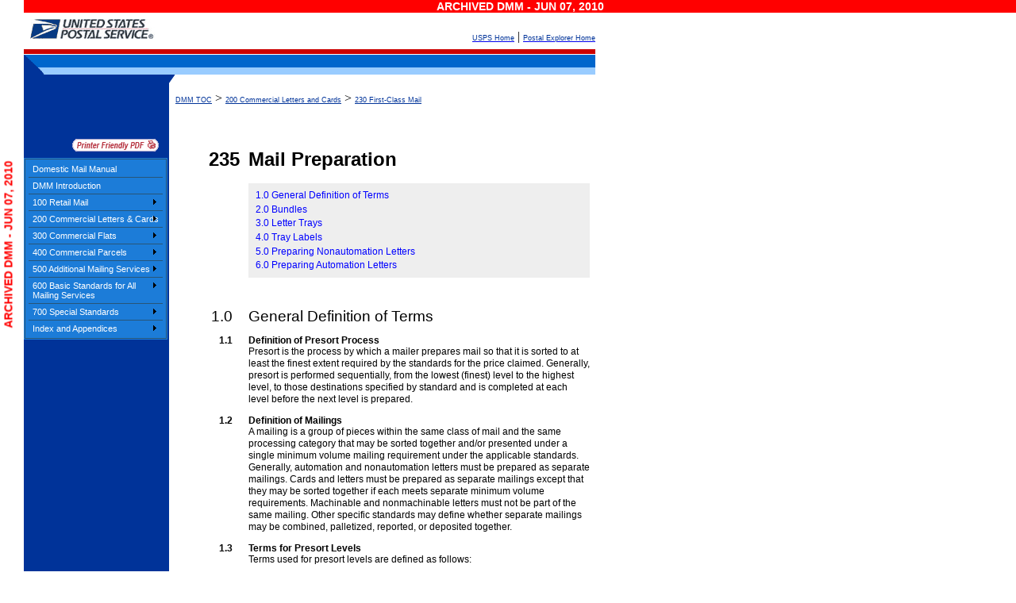

--- FILE ---
content_type: text/html; charset=utf-8
request_url: https://pe.usps.com/Archive/HTML/DMMArchive20100607/235.htm
body_size: 18044
content:



<html xmlns="http://www.w3.org/1999/xhtml" xml:lang="en" lang="en">

<head>

  <meta http-equiv="Content-Type" content="text/html; charset=ISO-8859-1" />
  <meta http-equiv="Content-Style-Type" content="text/css" />
  <meta name="LastUpdated" content="05/28/10 10:41:33" />

<title>DMM 235 First-Class Mail Preparation for Discount Letters and Cards</title>


  <link rel="StyleSheet" href="AllMedia.css" type="text/css" media="all" />
  <link rel="StyleSheet" href="TabsAndCovers.css" type="text/css" media="all" />
  <link rel="StyleSheet" href="IndexAndAppendices.css" type="text/css" media="all" />
  <link rel="StyleSheet" href="RateTables.css" type="text/css" media="all" />
  <link rel="StyleSheet" href="InfoTables.css" type="text/css" media="all" />
  <link rel="StyleSheet" href="RatesAndFees.css" type="text/css" media="all" />
  <link rel="StyleSheet" href="Browsers.css" type="text/css" media="all" />
  <link rel="stylesheet" href="standards.css" type="text/css">
  <link rel="stylesheet" href="styles/s_hovers_n_links.css" type="text/css">
  <link rel="stylesheet" href="paranum.css" type="text/css">




<script language="javascript">
	function clearSearch() {
		document.echo.QueryText.value = "";
	}
</script>

</head>

<body TOPMARGIN="0" LEFTMARGIN="0" MARGINHEIGHT="0" MARGINWIDTH="0" ><div style='margin-left: 30px;'><div style='background-color: #ff0000; color:#ffffff; font-weight: bold; font-size: 14px;text-align: center; font-family: "HelveticaNeueW02-45Ligh", "HelveticaNeue-Light", "Helvetica Neue Light", "Helvetica Neue", Helvetica, Arial, sans-serif;'>ARCHIVED DMM - JUN 07, 2010</div>
<a name="_Top"></a>
<noindex>    
<div class="LeaveAsIs">
<!-- from supplied header HTML -->
<table width="720" border="0" cellspacing="0" cellpadding="0" SUMMARY="For Layout Only" ID="Table1">
  <tr> 
    <td width="215" valign="top"><a href="http://www.usps.com"><img src="images/us_postal_service.gif" width="165" height="39" alt="USPS Homepage" align="top" border="0"></a></td>
    <td width="505" align="right" valign="bottom"><a href="#contentStart"><img alt="Skip Navigation" src="images/spacer.gif" height="1" width="1" border="0"></a><a href="http://www.usps.com"><span class="toplinks">USPS 
      Home</span></a> | <a href="http://pe.usps.com" alt="Link to Postal Explorer Home"><span class="toplinks">Postal Explorer Home</span></a> </td>
  </tr>
  <tr> 
    <td colspan="2"><img src="images/band.gif" width="720" height="50"></td>
  </tr>
  <tr> 
    <td valign="top" background="images/bg_side.gif"><img src="images/spacer.gif" width="10" height="10"></td>
    <td valign="top"><a href="#contentStart"><img src="images/spacer.gif" border="0" width="10" height="10"></a></td>
  </tr>
</table>
<!-- end from supplied header HTML -->
</div>
</noindex>
<table SUMMARY="For Layout Only" cellpadding="0" cellspacing="0" border="0" marginheight="0" marginwidth="0">
<tr>
<td width="183" bgcolor="#003399" valign="top" align="left" class="navigation"><noindex>
<!--<div id="index" style="position:absolute; left:3px; top:130px; z-index:1; width: 200px;"> -->
<!--SearchIncludeGoesHere -->
&nbsp;&nbsp;


                                                

                                                
                                                
                                                
                                                
 <div id="content"> 
  <table SUMMARY="For Layout Only" width="180" border="0" cellpadding="4" cellspacing="0" bgcolor="#003399" ID="Table4">
          <tr>
            <td></td>
          </tr>
          <tr>
            <td><br /></td>
          </tr>
          <tr>  
<td class="textwhitesmall" align="right"><a alt="Open print friendly version of this file in PDF file" href="/Archive/PDF/DMMArchive20100607/
235.pdf
"><img border="0" align="right" src="images/printpage.gif"/></a></td>
</tr>
        </table>
	<table width="176" border="0" cellpadding="1" cellspacing="0" bgcolor="#1D7CD8" ID="Table2">
		<tr> 
		<td> 
				
<!--** START NAVSTUDIO MENU TAGS (344467) **-->
<script language="JavaScript" vqptag="doc_level_settings" vqp_datafile0="new_menu3.js" vqp_uid0=344467>cdd__codebase = "";cdd__codebase344467 = "";</script>
<script language="JavaScript" vqptag="datafile" src="new_menu3.js"></script><script vqptag="placement" vqp_menuid="344467" language="JavaScript">create_menu(344467)</script>
<!--** END NAVSTUDIO MENU TAGS **-->
		</td>
		</tr>
		</table>
	</div>
</noindex>
</td>
 <td valign="top"><a name="#contentStart"></a>
&nbsp;&nbsp;<a href="DMM300_landing.htm" class="toplinks">DMM TOC</a>&nbsp;>&nbsp;<a href="200_tab.htm" class="toplinks">200 Commercial Letters and Cards</a>&nbsp;>&nbsp;<a href="230_cover.htm" class="toplinks">230 First-Class Mail</a><br><br>

<div class="PageContent">

<h1 class="pLevel1">     
 <a name="235" id="a_235"> </a>
 <a name="wp1038809" id="a_wp1038809"> </a>



<span class="cParaNum"> 235 </span>Mail Preparation</h1>
<div class="tLinearizedTable tOverview">
<div class="dBodyRow"><div class="dBodyCell"></div><div class="dBodyCell"></div><div class="dBodyCell"> <p class="pLevel1TOC"> 
 <a name="wp1040336" id="a_wp1040336"> </a>



<a title="3. An authorized service provider." href="#wp1038818"><span class="cHotSpots"> 1.0 General Definition of Terms</span></a>

</p>
 <p class="pLevel1TOC"> 
 <a name="wp1040382" id="a_wp1040382"> </a>



<a title="2.0 Bundles" href="#wp1085151"><span class="cHotSpots"> 2.0 Bundles</span></a>

</p>
 <p class="pLevel1TOC"> 
 <a name="wp1040387" id="a_wp1040387"> </a>



<a title="3.0 Letter Trays" href="#wp1038942"><span class="cHotSpots"> 3.0 Letter Trays</span></a>

</p>
 <p class="pLevel1TOC"> 
 <a name="wp1040423" id="a_wp1040423"> </a>



<a title="4.0 Tray Labels" href="#wp1038975"><span class="cHotSpots"> 4.0 Tray Labels</span></a>

</p>
 <p class="pLevel1TOC"> 
 <a name="wp1040428" id="a_wp1040428"> </a>



<a title="5.0 Preparing Nonautomation Letters" href="#wp1039048"><span class="cHotSpots"> 5.0 Preparing Nonautomation Letters</span></a>

</p>
 <p class="pLevel1TOC"> 
 <a name="wp1040433" id="a_wp1040433"> </a>



<a title="6.0 Preparing Automation Letters" href="#wp1039100"><span class="cHotSpots"> 6.0 Preparing Automation Letters</span></a>

</p>
</div></div>
</div>
 <h1 class="pLevel1">


</h1>


    <h2 class="pLevel2">     
 <a name="1_0" id="a_1_0"> </a>
 <a name="wp1038818" id="a_wp1038818"> </a>



<span class="cParaNum"> 1.0 </span>General Definition of Terms

</h2>
    <h3 class="pLevel3">     
 <a name="1_1" id="a_1_1"> </a>
 <a name="wp1038823" id="a_wp1038823"> </a>



<span class="cParaNum"> 1.1 </span>Definition of Presort Process

</h3>
    <p class="pBody">   <a name="wp1048973" id="a_wp1048973"> </a>



Presort is the process by which a mailer prepares mail so that it is sorted to at least the finest extent required by the standards for the price claimed. Generally, presort is performed sequentially, from the lowest (finest) level to the highest level, to those destinations specified by standard and is completed at each level before the next level is prepared. 

</p>
    <h3 class="pLevel3">     
 <a name="1_2" id="a_1_2"> </a>
 <a name="wp1038825" id="a_wp1038825"> </a>



<span class="cParaNum"> 1.2 </span>Definition of Mailings

</h3>
    <p class="pBody">   <a name="wp1048992" id="a_wp1048992"> </a>



A mailing is a group of pieces within the same class of mail and the same processing category that may be sorted together and/or presented under a single minimum volume mailing requirement under the applicable standards. Generally, automation and nonautomation letters must be prepared as separate mailings. Cards and letters must be prepared as separate mailings except that they may be sorted together if each meets separate minimum volume requirements. Machinable and nonmachinable letters must not be part of the same mailing. Other specific standards may define whether separate mailings may be combined, palletized, reported, or deposited together.

</p>
    <h3 class="pLevel3">     
 <a name="1_3" id="a_1_3"> </a>
 <a name="wp1038836" id="a_wp1038836"> </a>



<span class="cParaNum"> 1.3 </span>Terms for Presort Levels 

</h3>
    <p class="pBody">   <a name="wp1038837" id="a_wp1038837"> </a>



Terms used for presort levels are defined as follows:

</p>
    <p class="pList1">   <a name="1_3_a" id="a_1_3_a"> </a>
 <a name="wp1049056" id="a_wp1049056"> </a>



<span class="cParaNum">a. </span><span class="cItalic">5-digit</span><span class="cOverride">:</span> the delivery address on all pieces includes the same 5-digit ZIP Code.

</p>
    <p class="pList1">   <a name="1_3_b" id="a_1_3_b"> </a>
 <a name="wp1038841" id="a_wp1038841"> </a>



<span class="cParaNum">b. </span><span class="cItalic">5-digit scheme (trays) for automation letters</span>: the ZIP Code in the delivery address on all pieces is one of the 5-digit ZIP Code areas processed by the USPS as a single scheme, as shown in the USPS City State Product.

</p>
    <p class="pList1">   <a name="1_3_c" id="a_1_3_c"> </a>
 <a name="wp1039492" id="a_wp1039492"> </a>



<span class="cParaNum">c. </span><span class="cItalic">3-digit</span><span class="cOverride">:</span> the ZIP Code in the delivery address on all pieces begins with the same three digits (see<span class="cCrossRefQuestionOverride"> </span><a title="L605 NDCs/ASFs&mdash;Nonmachinable Parcel&#160;Post NDC Presort and ONDC Presort" href="L002.htm"><span class="cHotSpots">L002</span></a>, Column A). 

</p>
    <p class="pList1">   <a name="1_3_d" id="a_1_3_d"> </a>
 <a name="wp1038852" id="a_wp1038852"> </a>



<span class="cParaNum">d. </span><span class="cItalic">Unique 3-digit</span><span class="cOverride">:</span> the ZIP Code in the delivery address on all pieces begins with the same three digits, and that the 3-digit prefix is so identified in <a title="L605 NDCs/ASFs&mdash;Nonmachinable Parcel&#160;Post NDC Presort and ONDC Presort" href="L002.htm"><span class="cHotSpots">L002</span></a>, Column A.

</p>
    <p class="pList1">   <a name="1_3_e" id="a_1_3_e"> </a>
 <a name="wp1038853" id="a_wp1038853"> </a>



<span class="cParaNum">e. </span><span class="cItalic">3-digit scheme:</span> the ZIP Code in the delivery address on all pieces begins with one of the 3-digit prefixes processed by the USPS as a single scheme, as shown in<span class="cCrossRefQuestionOverride"> </span><a title="L801 AADCs&mdash;Letter-Size Mailings" href="L003.htm"><span class="cHotSpots">L003</span></a>.

</p>
    <p class="pList1">   <a name="1_3_f" id="a_1_3_f"> </a>
 <a name="wp1038854" id="a_wp1038854"> </a>



<span class="cParaNum">f. </span><span class="cItalic">Origin/optional entry 3-digit(s)</span><span class="cOverride">:</span> the ZIP Code in the delivery address on all pieces begins with one of the 3-digit prefixes processed at the sectional center facility (SCF) in whose service area the mail is verified/entered. Subject to standard, a separation is required for each such 3-digit area regardless of the volume of mail.

</p>
    <p class="pList1">   <a name="1_3_g" id="a_1_3_g"> </a>
 <a name="wp1038856" id="a_wp1038856"> </a>



<span class="cParaNum">g. </span><span class="cItalic">Origin/optional entry SCF</span><span class="cOverride">:</span> the separation includes bundles for one or more 3-digit areas served by the same sectional center facility (SCF) (see <a title="L605 NDCs/ASFs&mdash;Nonmachinable Parcel&#160;Post NDC Presort and ONDC Presort" href="L002.htm"><span class="cHotSpots">L002</span></a>, Column C, or <a title="L005 3-Digit ZIP Code Prefix Groups&mdash;SCF Sortation" href="L005.htm"><span class="cHotSpots">L005</span></a>) in whose service area the mail is verified/entered. Subject to standard, this separation is required regardless of the volume of mail.

</p>
    <p class="pList1">   <a name="1_3_h" id="a_1_3_h"> </a>
 <a name="wp1038857" id="a_wp1038857"> </a>



<span class="cParaNum">h. </span><span class="cItalic">ADC/AADC:</span> all pieces are addressed for delivery in the service area of the same area distribution center (ADC) or automated area distribution center (AADC) (see <a title="L605 NDCs/ASFs&mdash;Nonmachinable Parcel&#160;Post NDC Presort and ONDC Presort" href="L004.htm"><span class="cHotSpots">L004</span></a><span class="cactionOverride"> </span>or<span class="cactionOverride"> </span><a title="L801 AADCs&mdash;Letter-Size Mailings" href="L801.htm"><span class="cHotSpots">L801</span></a>).

</p>
    <p class="pList1">   <a name="1_3_i" id="a_1_3_i"> </a>
 <a name="wp1038859" id="a_wp1038859"> </a>



<span class="cParaNum">i. </span><span class="cItalic">Mixed [ADC, AADC, etc.]:</span> the pieces are for delivery in the service area of more than one ADC, AADC, etc.

</p>
    <p class="pList1">   <a name="1_3_j" id="a_1_3_j"> </a>
 <a name="wp1038860" id="a_wp1038860"> </a>



<span class="cParaNum">j. </span><span class="cItalic">Residual pieces/bundles/sacks</span> contain material remaining after completion of a presort sequence. Residual mail lacks the volume set by standard to require or allow bundle preparation to a particular destination, and usually does not qualify for a presort price. Residual mail is also referred to as <span class="cOverride">nonqualifying</span> or <span class="cOverride">working</span> mail. 

</p>
    <h3 class="pLevel3">     
 <a name="1_4" id="a_1_4"> </a>
 <a name="wp1038861" id="a_wp1038861"> </a>



<span class="cParaNum"> 1.4 </span>Preparation Definitions and Instructions

</h3>
    <p class="pBody">   <a name="wp1038862" id="a_wp1038862"> </a>



For purposes of preparing mail:

</p>
    <p class="pList1">   <a name="1_4_a" id="a_1_4_a"> </a>
 <a name="wp1038863" id="a_wp1038863"> </a>



<span class="cParaNum">a. </span><span class="cItalic">Pieces</span> refers to individually addressed mailpieces. This definition also applies when <span class="cOverride">pieces</span> is used in eligibility standards. Quantities indicated for optional or required sortations always refer to pieces unless specifically excepted.

</p>
    <p class="pList1">   <a name="1_4_b" id="a_1_4_b"> </a>
 <a name="wp1038864" id="a_wp1038864"> </a>



<span class="cParaNum">b. </span>A <span class="cOverride">full letter tray</span> is one in which faced, upright pieces fill the length of the tray between 85% and 100% full.

</p>
    <p class="pList1">   <a name="1_4_c" id="a_1_4_c"> </a>
 <a name="wp1038865" id="a_wp1038865"> </a>



<span class="cParaNum">c. </span>A <span class="cItalic">less-than-full</span> letter tray is one that contains mail for the same destination regardless of quantity or whether a full tray was previously prepared for that destination. Less-than-full trays may be prepared only if permitted by the standards for the price claimed.

</p>
    <p class="pList1">   <a name="1_4_d" id="a_1_4_d"> </a>
 <a name="wp1038866" id="a_wp1038866"> </a>



<span class="cParaNum">d. </span>An <span class="cItalic">overflow</span> letter tray is a less-than-full tray that contains all pieces remaining after preparation of full trays for the same destination. Overflow trays may be prepared only if permitted by the standards for the price claimed.

</p>
    <p class="pList1">   <a name="1_4_e" id="a_1_4_e"> </a>
 <a name="wp1049181" id="a_wp1049181"> </a>



<span class="cParaNum">e. </span>A <span class="cItalic">5-digit scheme sort for automation letters</span> yields 5-digit scheme trays for those 5-digit ZIP Codes identified in the USPS City State Product and 5-digit trays for other areas. Mail prepared using 5-digit scheme sort must be entered no later than 90&#160;days after the release date of the City State Product used to obtain the scheme information (see <a title="3.0 Coding Accuracy Support System (CASS)" href="708.htm#wp1364164"><span class="cHotSpots">708.3.0, </span><em class="cEmphasis">Coding Accuracy Support System (CASS)</em></a>). The 5-digit ZIP Codes in each scheme are treated as a single presort destination subject to a single minimum volume, with no further separation by 5-digit ZIP Code required. Trays prepared for a 5-digit scheme destination that contain pieces for only one of the schemed 5-digit ZIP Codes are still considered 5-digit scheme sorted and are labeled accordingly. When standards require 5-digit/scheme sorting, mailers must prepare all possible 5-digit scheme trays, then prepare all possible 5-digit trays.

</p>
    <p class="pList1">   <a name="1_4_f" id="a_1_4_f"> </a>
 <a name="wp1038881" id="a_wp1038881"> </a>



<span class="cParaNum">f. </span>A <span class="cOverride">3-digit scheme sort </span>yields 3-digit scheme trays for those 3-digit ZIP Code prefixes listed in <a title="L801 AADCs&mdash;Letter-Size Mailings" href="L003.htm"><span class="cHotSpots">L003</span></a> and 3-digit trays for other areas. The 3-digit ZIP Code prefixes in each scheme are treated as a single presort destination subject to a single minimum tray volume, with no further separation by 3-digit prefix required. Trays prepared for a 3-digit scheme destination that contain pieces for only one of the schemed 3-digit areas are still considered 3-digit scheme sorted and are labeled accordingly. The 3-digit scheme sort is required for automation price letter-size First-Class Mail. When standards require 3-digit/scheme sorting, mailers must prepare all possible 3-digit scheme trays, then prepare all possible 3-digit trays.

</p>
    <p class="pList1">   <a name="1_4_g" id="a_1_4_g"> </a>
 <a name="wp1038882" id="a_wp1038882"> </a>



<span class="cParaNum">g. </span>An <span class="cOverride">origin 3-digit</span> (or<span class="cOverride"> origin 3-digit scheme</span>) tray contains all mail (regardless of quantity) for a 3-digit ZIP Code (or 3-digit scheme) area processed by the SCF in whose service area the mail is verified. If more than one 3-digit (or 3-digit scheme) area is served, as indicated in <a title="L005 3-Digit ZIP Code Prefix Groups&mdash;SCF Sortation" href="L005.htm"><span class="cHotSpots">L005</span></a>, a separate tray must be prepared for each.

</p>
    <p class="pList1">   <a name="1_4_h" id="a_1_4_h"> </a>
 <a name="wp1038884" id="a_wp1038884"> </a>



<span class="cParaNum">h. </span>The <span class="cOverride">required at [quantity]</span> instruction (e.g., &quot;required at 10&#160;pieces&quot;) means that the particular unit <span class="cOverride">must</span> be prepared for the corresponding presort level whenever the specified quantity of mail is reached or exceeded. Bundles and containers may contain more than the specified <span class="cOverride">required at</span> quantity up to the applicable maximum physical size. Subject to applicable price eligibility standards, smaller quantities may be prepared only if permitted. Where specified by standard, required preparation applies only if the mailer chooses to qualify for the corresponding price.

</p>
    <p class="pList1">   <a name="1_4_i" id="a_1_4_i"> </a>
 <a name="wp1038885" id="a_wp1038885"> </a>



<span class="cParaNum">i. </span>The <span class="cOverride">optional at [quantity]</span> instruction means that the particular unit <span class="cOverride">may</span> be prepared for the corresponding presort level whenever the specified quantity of mail is reached or exceeded. Bundles or containers may contain more than the specified <span class="cOverride">optional at </span>quantity up to the applicable maximum physical size. Smaller quantities may be prepared only if permitted by applicable price eligibility standards. Standards for quantities with which preparation is optional are often followed by standards for larger quantities with which preparation is required.

</p>
    <p class="pList1">   <a name="1_4_j" id="a_1_4_j"> </a>
 <a name="wp1038886" id="a_wp1038886"> </a>



<span class="cParaNum">j. </span><span class="cOverride">Entry [facility]</span> (or <span class="cOverride">origin [facility]</span>) refers to the USPS mail processing facility that serves the Post Office at which the mail is entered by the mailer. If the Post Office where the mail is entered is not the one serving the mailer&#39;s location, the Post Office of entry determines the <span class="cOverride">entry</span> facility. <span class="cOverride">Entry SCF</span> includes both single-3-digit and multi-3-digit SCFs.

</p>
    <p class="pList1">   <a name="1_4_k" id="a_1_4_k"> </a>
 <a name="wp1049247" id="a_wp1049247"> </a>



<span class="cParaNum">k. </span>The <span class="cOverride">group pieces</span> instruction means the pieces are to be sorted together as if to be bundled but not actually secured into a bundle. Bundle labels and other bundle identification methods may be used for unsecured groups of pieces as permitted by standard.

</p>
    <p class="pList1">   <a name="1_4_l" id="a_1_4_l"> </a>
 <a name="wp1038888" id="a_wp1038888"> </a>



<span class="cParaNum">l. </span><span class="cOverride">A bundle</span> is a group of addressed pieces secured together as a unit. Bundle preparation is described in <a title="2.0 Bundles" href="#wp1085151"><span class="cHotSpots">2.0, </span><em class="cEmphasis">Bundles</em></a>.

</p>
    <p class="pList1">   <a name="1_4_m" id="a_1_4_m"> </a>
 <a name="wp1085145" id="a_wp1085145"> </a>



<span class="cParaNum">m. </span>A <span class="cItalic">&quot;logical&quot; presort destination</span> represents the total number of pieces that are eligible for a specific presort level based on the required sortation, but which might not be contained in a single bundle or in a single container due to applicable preparation requirements or the size of the individual pieces <span class="cRewrittenBody">as described in </span><a title="2.3 Preparing Bundles" href="#wp1038909"><span class="cHotSpots">2.3</span></a>. 

</p>
    <h3 class="pLevel3">     
 <a name="1_5" id="a_1_5"> </a>
 <a name="wp1089842" id="a_wp1089842"> </a>



<span class="cParaNum"> 1.5 </span>Optional Containerization

</h3>
    <p class="pBody">   <a name="wp1089846" id="a_wp1089846"> </a>



Mailers may prepare pallets or other USPS-approved containers as described in <a title="8.10.2 Periodicals&mdash;Bundles, Sacks, or Trays" href="705.htm#wp1401606"><span class="cHotSpots">705.8.10.2</span></a> or according to local customer/supplier agreements.

</p>
<p class="BackToTop">
<a href="#_Top">
Back to Top
</a>
</p>

    <h2 class="pLevel2">     
 <a name="2_0" id="a_2_0"> </a>
 <a name="wp1085151" id="a_wp1085151"> </a>



<span class="cParaNum"> 2.0 </span>Bundles

</h2>
    <h3 class="pLevel3">     
 <a name="2_1" id="a_2_1"> </a>
 <a name="wp1088029" id="a_wp1088029"> </a>



<span class="cParaNum"> 2.1 </span>Definition of a Bundle

</h3>
    <p class="pBody">   <a name="wp1088030" id="a_wp1088030"> </a>



Mailers assemble pieces available for different presort destinations into groups. A <span class="cOverride">bundle</span> is a group of addressed pieces secured together as a unit. The term <span class="cOverride">bundle</span> does not apply to pieces grouped or prepared loose in trays. 

</p>
    <h3 class="pLevel3">     
 <a name="2_2" id="a_2_2"> </a>
 <a name="wp1046012" id="a_wp1046012"> </a>



<span class="cParaNum"> 2.2 </span>Arranging Pieces in a Bundle (&quot;Facing&quot;) 

</h3>
    <p class="pBody">   <a name="wp1049645" id="a_wp1049645"> </a>



All pieces in a bundle must be &quot;faced&quot; (arranged with the addresses in the same read direction), with an address visible on the top piece. 

</p>
    <h3 class="pLevel3">     
 <a name="2_3" id="a_2_3"> </a>
 <a name="wp1038909" id="a_wp1038909"> </a>



<span class="cParaNum"> 2.3 </span>Preparing Bundles

</h3>
    <p class="pBody">   <a name="wp1049664" id="a_wp1049664"> </a>



Cards and letter-size pieces are subject to these bundling standards:

</p>
    <p class="pList1">   <a name="2_3_a" id="a_2_3_a"> </a>
 <a name="wp1049672" id="a_wp1049672"> </a>



<span class="cParaNum">a. </span>The maximum thickness for bundles is 6&#160;inches.

</p>
    <p class="pList1">   <a name="2_3_b" id="a_2_3_b"> </a>
 <a name="wp1049679" id="a_wp1049679"> </a>



<span class="cParaNum">b. </span>Mailings consisting entirely of card-size pieces (i.e., pieces not larger than 4-1/4 by 6 by 0.016&#160;inch) must always be prepared in bundles.

</p>
    <p class="pList1">   <a name="2_3_c" id="a_2_3_c"> </a>
 <a name="wp1038913" id="a_wp1038913"> </a>



<span class="cParaNum">c. </span>Bundles must be prepared for mail in all less-than-full trays (including overflow trays) and for nonmachinable Presorted First-Class Mail. 

</p>
    <p class="pList1">   <a name="2_3_d" id="a_2_3_d"> </a>
 <a name="wp1038915" id="a_wp1038915"> </a>



<span class="cParaNum">d. </span>For mailings consisting entirely of card-size pieces and mail in less-than-full trays, mailers must secure bundles with rubber bands, elastic strapping, flat plastic strapping, or string. Elastic strapping must be approved by USPS Engineering. If requested, the mailer must be able to show such approval for the strapping material used for a mailing.

</p>
    <p class="pList1">   <a name="2_3_e" id="a_2_3_e"> </a>
 <a name="wp1089640" id="a_wp1089640"> </a>



<span class="cParaNum">e. </span>Bundling of automation and machinable letters or cards under <a title="d. For mailings consisting entirely of card-size pieces and mail in less-than-full trays, mailers must secure bundles with rubber bands, elastic strapping, flat plastic strapping, or string. Elastic strapping must be approved by USPS Engineering. If requested, the mailer must be able to show such approval for the strapping material used for a mailing." href="#wp1038915"><span class="cHotSpots">2.3d.</span></a> is required to retain the orientation of the pieces within the tray. Bundles are not required to be identified with an optional endorsement line or a barcoded pressure-sensitive bundle label when placed into a correctly labeled tray. 

</p>
    <p class="pList1">   <a name="2_3_f" id="a_2_3_f"> </a>
 <a name="wp1049730" id="a_wp1049730"> </a>



<span class="cParaNum">f. </span>Bundles up to 1&#160;inch thick must be secured with appropriate banding placed once around the girth (narrow dimension). Bundles over 1&#160;inch thick must be secured with at least two bands, one around the length and one around the girth. 

</p>
    <h3 class="pLevel3">     
 <a name="2_4" id="a_2_4"> </a>
 <a name="wp1070386" id="a_wp1070386"> </a>



<span class="cParaNum"> 2.4 </span>Securing Bundles 

</h3>
    <p class="pBody">   <a name="wp1049756" id="a_wp1049756"> </a>



Bundle preparation is subject to the following requirements:

</p>
    <p class="pList1">   <a name="2_4_a" id="a_2_4_a"> </a>
 <a name="wp1049760" id="a_wp1049760"> </a>



<span class="cParaNum">a. </span>Bundles must be able to withstand normal transit and handling without breakage or injury to USPS employees.

</p>
    <p class="pList1">   <a name="2_4_b" id="a_2_4_b"> </a>
 <a name="wp1049770" id="a_wp1049770"> </a>



<span class="cParaNum">b. </span>Bundles must be secured with banding, shrinkwrap, or shrinkwrap plus one or more bands. Banding includes plastic bands, rubber bands, twine/string, and similar material. Use of wire or metal banding is not permitted.

</p>
    <p class="pList1">   <a name="2_4_c" id="a_2_4_c"> </a>
 <a name="wp1049777" id="a_wp1049777"> </a>



<span class="cParaNum">c. </span>When one band is used, it must be placed tightly around the girth (narrow dimension).

</p>
    <p class="pList1">   <a name="2_4_d" id="a_2_4_d"> </a>
 <a name="wp1049787" id="a_wp1049787"> </a>



<span class="cParaNum">d. </span>Except under <a title="f. Bundles up to 1&#160;inch thick must be secured with appropriate banding placed once around the girth (narrow dimension). Bundles over 1&#160;inch thick must be secured with at least two bands, one around the length and one around the girth." href="#wp1049730"><span class="cHotSpots">2.3f, </span><em class="cEmphasis">Preparing Bundles</em></a>, bundles over 1&#160;inch high (thick) must be secured with at least two bands or with shrinkwrap. When double banding is used to secure bundles, it must encircle the length and girth of the bundle at least once. Additional bands may be used if none lies within 1&#160;inch of any bundle edge.

</p>
    <p class="pList1">   <a name="2_4_e" id="a_2_4_e"> </a>
 <a name="wp1049804" id="a_wp1049804"> </a>



<span class="cParaNum">e. </span>Banding tension must be sufficient to tighten and depress the edges of the bundle so pieces will not slip out of the banding during transit and processing. Loose banding is not allowed.

</p>
    <p class="pList1">   <a name="2_4_f" id="a_2_4_f"> </a>
 <a name="wp1049810" id="a_wp1049810"> </a>



<span class="cParaNum">f. </span>When twine/string is used to band bundles, the knot(s) must be secure so the banding does not come loose during transit and processing. 

</p>
    <h3 class="pLevel3">     
 <a name="2_5" id="a_2_5"> </a>
 <a name="wp1074678" id="a_wp1074678"> </a>



<span class="cParaNum"> 2.5 </span>Exception to Bundle Preparation&mdash;Full Single-Sort-Level Trays

</h3>
    <p class="pBody">   <a name="wp1074679" id="a_wp1074679"> </a>



In mailings not entirely of card-size pieces (i.e., pieces not larger than 4-1/4 by 6 by 0.016 inch), mailers need not prepare bundles when placing mail in a full tray and none of the mail in that tray would have been more finely sorted if bundled. For example, the content of a full ADC tray need not be bundled if it would have all been prepared in ADC bundles to the same destination.

</p>
    <h3 class="pLevel3">     
 <a name="2_6" id="a_2_6"> </a>
 <a name="wp1038926" id="a_wp1038926"> </a>



<span class="cParaNum"> 2.6 </span>Pieces With Simplified Address

</h3>
    <p class="pBody">   <a name="wp1049822" id="a_wp1049822"> </a>



For mail prepared with a simplified address, all pieces for the same Post Office must be prepared in bundles of 50 when possible. If bundles of other quantities are prepared, the actual number of pieces must be shown on the facing slip attached to show distribution desired (e.g., rural route, city route, Post Office boxholder). 

</p>
    <h3 class="pLevel3">     
 <a name="2_7" id="a_2_7"> </a>
 <a name="wp1038931" id="a_wp1038931"> </a>



<span class="cParaNum"> 2.7 </span>Bundles With Fewer Than the Minimum Number of Pieces Required

</h3>
    <p class="pBody">   <a name="wp1049864" id="a_wp1049864"> </a>



An individual bundle may be prepared with fewer than the minimum number of pieces required if the pieces constitute the &quot;last bundle&quot; for a presort destination and previously prepared bundles met the applicable minimum volume standard (e.g., 505 pieces prepared in 10 50-piece bundles and one five-piece bundle). 

</p>
    <h3 class="pLevel3">     
 <a name="2_8" id="a_2_8"> </a>
 <a name="wp1038935" id="a_wp1038935"> </a>



<span class="cParaNum"> 2.8 </span>Labeling Bundles

</h3>
    <p class="pBody">   <a name="wp1049883" id="a_wp1049883"> </a>



Unless excepted by standard, the presort level of each bundle must be identified either with an optional endorsement line under <a title="7.0 Optional Endorsement Lines (OELs)" href="708.htm#wp1353510"><span class="cHotSpots">708.7.0</span></a> or with a barcoded pressure-sensitive bundle label. On letter-size mail (including card-size pieces), the bundle label must be placed in the lower left corner of the address side of the top piece in the bundle. Bundle labels must not be obscured by banding or shrinkwrap. The following colors and presort characters apply to bundle labels:

</p>
    <p class="pList1">   <a name="2_8_a" id="a_2_8_a"> </a>
 <a name="wp1051224" id="a_wp1051224"> </a>



<span class="cParaNum">a. </span>5-digit presort level, red Label 5.

</p>
    <p class="pList1">   <a name="2_8_b" id="a_2_8_b"> </a>
 <a name="wp1051225" id="a_wp1051225"> </a>



<span class="cParaNum">b. </span>3-digit presort level, green Label 3.

</p>
    <p class="pList1">   <a name="2_8_c" id="a_2_8_c"> </a>
 <a name="wp1051226" id="a_wp1051226"> </a>



<span class="cParaNum">c. </span>ADC presort level, pink Label A.

</p>
    <p class="pList1">   <a name="2_8_d" id="a_2_8_d"> </a>
 <a name="wp1051221" id="a_wp1051221"> </a>



<span class="cParaNum">d. </span>Mixed ADC presort level, tan Label X. 

</p>
<p class="BackToTop">
<a href="#_Top">
Back to Top
</a>
</p>

    <h2 class="pLevel2">     
 <a name="3_0" id="a_3_0"> </a>
 <a name="wp1038942" id="a_wp1038942"> </a>



<span class="cParaNum"> 3.0 </span>Letter Trays

</h2>
    <h3 class="pLevel3">     
 <a name="3_1" id="a_3_1"> </a>
 <a name="wp1038943" id="a_wp1038943"> </a>



<span class="cParaNum"> 3.1 </span>Standard Containers

</h3>
    <p class="pBody">   <a name="wp1085326" id="a_wp1085326"> </a>



Mailings must be prepared in <span class="cRewrittenBody">letter </span>trays <span class="cRewrittenBody">with sleeves</span>. <span class="cRewrittenBody">However,</span> a postmaster may authorize nonpostal containers for a small-volume presorted mailing if the mailing weighs no more than 20&#160;pounds, consists primarily of mail or bundles of mail for local ZIP Codes, and requires no USPS transportation for processing. 

</p>
    <h3 class="pLevel3">     
 <a name="3_2" id="a_3_2"> </a>
 <a name="wp1085328" id="a_wp1085328"> </a>



<span class="cParaNum"> 3.2 </span>Letter Tray Sizes

</h3>
    <p class="pBody">   <a name="wp1085329" id="a_wp1085329"> </a>



These approximate measurements define the tray sizes that apply to all <span class="cRewrittenBody">letter-size</span> mail preparation standards:

</p>
    <p class="pList1">   <a name="3_2_a" id="a_3_2_a"> </a>
 <a name="wp1038951" id="a_wp1038951"> </a>



<span class="cParaNum">a. </span>2-foot managed mail (MM) trays: 21&#160;inches long by 10&#160;inches wide (inside bottom dimensions) by 4-5/8&#160;inches high.

</p>
    <p class="pList1">   <a name="3_2_b" id="a_3_2_b"> </a>
 <a name="wp1038952" id="a_wp1038952"> </a>



<span class="cParaNum">b. </span>1-foot MM trays: 10-1/4&#160;inches long by 10&#160;inches wide (inside bottom dimensions) by 4-5/8&#160;inches high.

</p>
    <p class="pList1">   <a name="3_2_c" id="a_3_2_c"> </a>
 <a name="wp1039711" id="a_wp1039711"> </a>



<span class="cParaNum">c. </span>2-foot extended MM (EMM) trays: 21-3/4&#160;inches long by 11-1/2&#160;inches wide (inside bottom dimensions) by 6-1/8&#160;inches high. 

</p>
    <h3 class="pLevel3">     
 <a name="3_3" id="a_3_3"> </a>
 <a name="wp1039713" id="a_wp1039713"> </a>



<span class="cParaNum"> 3.3 </span>Letter Tray Preparation

</h3>
    <p class="pBody">   <a name="wp1038956" id="a_wp1038956"> </a>



Letter trays are prepared as follows:

</p>
    <p class="pList1">   <a name="3_3_a" id="a_3_3_a"> </a>
 <a name="wp1038957" id="a_wp1038957"> </a>



<span class="cParaNum">a. </span>Subject to availability of equipment, standard MM trays must be used for all letter-size mail, except that EMM trays must be used when available for letter-size mail that exceeds the inside dimensions of MM trays defined in <a title="3.2 Letter Tray Sizes" href="#wp1085328"><span class="cHotSpots">3.2, </span><em class="cEmphasis">Letter Tray Sizes</em></a>. When EMM trays are not available for those larger pieces, they must be placed in MM trays, angled back, or placed upright perpendicular to the length of the tray in row(s) to preserve their orientation.

</p>
    <p class="pList1">   <a name="3_3_b" id="a_3_3_b"> </a>
 <a name="wp1049997" id="a_wp1049997"> </a>



<span class="cParaNum">b. </span>Pieces must be &quot;faced&quot; (oriented with all addresses in the same direction with the postage area in the upper right).

</p>
    <p class="pList1">   <a name="3_3_c" id="a_3_3_c"> </a>
 <a name="wp1038960" id="a_wp1038960"> </a>



<span class="cParaNum">c. </span>Each tray prepared must be filled before filling the next tray, with the contents in multiple trays relatively balanced. When preparing full trays, mailers must fill all possible 2-foot trays first; if there is mail remaining for the presort destination, mailers must use a combination of 1-foot and 2-foot trays that results in the fewest total number of trays for that presort level. As an alternative, if there is mail remaining, mailers may move those pieces to the next higher presort level at which there is a minimum quantity (e.g., 150&#160;pieces).

</p>
    <p class="pList1">   <a name="3_3_d" id="a_3_3_d"> </a>
 <a name="wp1038961" id="a_wp1038961"> </a>



<span class="cParaNum">d. </span>For presort destinations that do not require full trays, pieces are placed in a less-than-full tray.

</p>
    <p class="pList1">   <a name="3_3_e" id="a_3_3_e"> </a>
 <a name="wp1038962" id="a_wp1038962"> </a>



<span class="cParaNum">e. </span>Mailers must use as few trays as possible without jeopardizing price eligibility. For instance, a mailer will never have two 1-foot trays to a single destination; instead, that mail must be placed in a single 2-foot tray. A 1-foot tray is prepared only if it is a full tray with no overflow; or if there is less than 1 foot of mail for that destination; or if the overflow from a full 2-foot tray is less than 1 foot of mail.

</p>
    <p class="pList1">   <a name="3_3_f" id="a_3_3_f"> </a>
 <a name="wp1038963" id="a_wp1038963"> </a>



<span class="cParaNum">f. </span>Each tray must bear the correct tray label.

</p>
    <p class="pList1">   <a name="3_3_g" id="a_3_3_g"> </a>
 <a name="wp1038964" id="a_wp1038964"> </a>



<span class="cParaNum">g. </span>Each tray must be sleeved and strapped under <a title="3.4 Tray Sleeving and Strapping" href="#wp1038966"><span class="cHotSpots">3.4, </span><em class="cEmphasis">Tray Sleeving and Strapping</em></a>, and <a title="3.5 Strapping Exception" href="#wp1038970"><span class="cHotSpots">3.5, </span><em class="cEmphasis">Strapping Exception</em></a>.

</p>
    <p class="pList1">   <a name="3_3_h" id="a_3_3_h"> </a>
 <a name="wp1050022" id="a_wp1050022"> </a>



<span class="cParaNum">h. </span>If a mailing is prepared using an MLOCR/barcode sorter and is submitted with standardized documentation, then pieces do <span class="cItalic">not</span> have to be grouped by 3-digit ZIP Code prefix (or by 3-digit scheme, if applicable) in AADC trays, or by AADC in mixed AADC trays. 

</p>
    <h3 class="pLevel3">     
 <a name="3_4" id="a_3_4"> </a>
 <a name="wp1038966" id="a_wp1038966"> </a>



<span class="cParaNum"> 3.4 </span>Tray Sleeving and Strapping

</h3>
    <p class="pBody">   <a name="wp1050047" id="a_wp1050047"> </a>



Letter trays are secured using USPS-provided sleeves. Each sleeved letter tray must then be secured with one plastic strap placed tightly around the length of the tray without crushing the tray or sleeve. 

</p>
    <h3 class="pLevel3">     
 <a name="3_5" id="a_3_5"> </a>
 <a name="wp1038970" id="a_wp1038970"> </a>



<span class="cParaNum"> 3.5 </span>Strapping Exception

</h3>
    <p class="pBody">   <a name="wp1050063" id="a_wp1050063"> </a>



If the processing and distribution manager gives a written waiver, strapping is not required for any mixed AADC letter tray of First-Class Mail or for any letter tray that originates and destinates in the same SCF (mail processing plant) service area. 

</p>
    <h3 class="pLevel3">     
 <a name="3_6" id="a_3_6"> </a>
 <a name="wp1038972" id="a_wp1038972"> </a>



<span class="cParaNum"> 3.6 </span>Origin/Entry 3-Digit/Scheme Trays

</h3>
    <p class="pBody">   <a name="wp1050080" id="a_wp1050080"> </a>



After all finer sort levels are prepared, an origin/entry 3-digit tray (or, if applicable, origin/entry 3-digit scheme tray) must be prepared to contain any remaining mail for each 3-digit (or 3-digit scheme) area serviced by the SCF serving the Post Office where the mail is verified (origin), and may be prepared for each 3-digit (or 3-digit scheme) area served by the SCF/plant where mail is entered (if that is different from the SCF/plant serving the Post Office where the mail is verified). In all cases, only one less-than-full tray may be prepared for each 3-digit (or 3-digit scheme) area. 

</p>
<p class="BackToTop">
<a href="#_Top">
Back to Top
</a>
</p>

    <h2 class="pLevel2">     
 <a name="4_0" id="a_4_0"> </a>
 <a name="wp1038975" id="a_wp1038975"> </a>



<span class="cParaNum"> 4.0 </span>Tray Labels

</h2>
    <h3 class="pLevel3">     
 <a name="4_1" id="a_4_1"> </a>
 <a name="wp1038976" id="a_wp1038976"> </a>



<span class="cParaNum"> 4.1 </span>Basic Standards

</h3>
    <p class="pBody">   <a name="wp1087810" id="a_wp1087810"> </a>



Tray labels are subject to these basic standards:

</p>
    <p class="pList1">   <a name="4_1_a" id="a_4_1_a"> </a>
 <a name="wp1087811" id="a_wp1087811"> </a>



<span class="cParaNum">a. </span>Use 2-inch labels.

</p>
    <p class="pList1">   <a name="4_1_b" id="a_4_1_b"> </a>
 <a name="wp1087812" id="a_wp1087812"> </a>



<span class="cParaNum">b. </span>Illegible labels are not acceptable. Machine-printed labels (available from the USPS) ensure legibility. Legible hand-printed labels are acceptable. 

</p>
    <p class="pList1">   <a name="4_1_c" id="a_4_1_c"> </a>
 <a name="wp1087813" id="a_wp1087813"> </a>



<span class="cParaNum">c. </span>Tray labels for automation price mailings are subject to <a title="4.9.1 Basic Standards for Barcoded Tray Labels" href="#wp1051293"><span class="cHotSpots">4.9.1, </span><em class="cEmphasis">Basic Standards for Barcoded Tray Labels</em></a>, and <a title="6.0 Standards for Barcoded Tray Labels, Sack Labels, and Container&#160;Placards" href="708.htm#wp1353109"><span class="cHotSpots">708.6.0</span></a>.

</p>
    <p class="pList1">   <a name="4_1_d" id="a_4_1_d"> </a>
 <a name="wp1089797" id="a_wp1089797"> </a>



<span class="cParaNum">d. </span>Intelligent Mail tray labels are subject to the standards in <a title="6.5 Intelligent Mail Tray Labels" href="708.htm#wp1616251"><span class="cHotSpots">708.6.5, </span><em class="cEmphasis">Intelligent Mail Tray Labels</em></a>, and to the specifications posted at <span class="cHotSpots"><a href="http://ribbs.usps.gov">http://ribbs.usps.gov</a></span>.

</p>
    <h3 class="pLevel3">     
 <a name="4_2" id="a_4_2"> </a>
 <a name="wp1038978" id="a_wp1038978"> </a>



<span class="cParaNum"> 4.2 </span>Physical Characteristics of a Tray Label 

</h3>
    <p class="pBody">   <a name="wp1038979" id="a_wp1038979"> </a>



A tray label must meet these specifications:

</p>
    <p class="pList1">   <a name="4_2_a" id="a_4_2_a"> </a>
 <a name="wp1038980" id="a_wp1038980"> </a>



<span class="cParaNum">a. </span>Color: white or manila.

</p>
    <p class="pList1">   <a name="4_2_b" id="a_4_2_b"> </a>
 <a name="wp1050127" id="a_wp1050127"> </a>



<span class="cParaNum">b. </span>Weight: minimum 70-pound stock (500&#160;sheets, 24 by 36&#160;inches).

</p>
    <p class="pList1">   <a name="4_2_c" id="a_4_2_c"> </a>
 <a name="wp1039738" id="a_wp1039738"> </a>



<span class="cParaNum">c. </span>Height (perpendicular to printing): 1.860&#160;inches minimum; 2.015&#160;inches maximum.

</p>
    <p class="pList1">   <a name="4_2_d" id="a_4_2_d"> </a>
 <a name="wp1039739" id="a_wp1039739"> </a>



<span class="cParaNum">d. </span>Length (parallel to printing): 3.250&#160;inches minimum; 3.515&#160;inches maximum.

</p>
    <p class="pList1">   <a name="4_2_e" id="a_4_2_e"> </a>
 <a name="wp1038984" id="a_wp1038984"> </a>



<span class="cParaNum">e. </span>Thickness: 0.005&#160;inch minimum. 

</p>
    <h3 class="pLevel3">     
 <a name="4_3" id="a_4_3"> </a>
 <a name="wp1038985" id="a_wp1038985"> </a>



<span class="cParaNum"> 4.3 </span>Line 1 (Destination Line)

</h3>
    <p class="pBody">   <a name="wp1050137" id="a_wp1050137"> </a>



Line 1 (destination line) must meet these standards:

</p>
    <p class="pList1">   <a name="4_3_a" id="a_4_3_a"> </a>
 <a name="wp1050138" id="a_wp1050138"> </a>



<span class="cParaNum">a. </span><span class="cItalic">Placement</span>. Line 1 must be the first visible line on the label. It must be completely visible and legible when placed in the label holder. This visibility is ensured if the top of this line is no less than 1/8 (0.125)&#160;inch below the top of the label when the label is cut and prepared.

</p>
    <p class="pList1">   <a name="4_3_b" id="a_4_3_b"> </a>
 <a name="wp1050139" id="a_wp1050139"> </a>



<span class="cParaNum">b. </span><span class="cItalic">Information</span>. Line 1 must contain only the information specified by standard, including the appropriate destination facility prefix (e.g., &quot;ADC&quot;). Two zeros may follow the 3-digit ZIP Code prefix required by labeling standards (e.g., 223 as 22300). 

</p>
    <p class="pList1">   <a name="4_3_c" id="a_4_3_c"> </a>
 <a name="wp1074695" id="a_wp1074695"> </a>



<span class="cParaNum">c. </span><span class="cItalic">Overseas Military Mail.</span> On 5-digit trays for overseas military destinations, Line 1 shows, from left to right, &quot;APO&quot; or &quot;FPO,&quot; followed by &quot;AE&quot; (for ZIP Codes within the ZIP Code prefix range 090-098), &quot;AA&quot; (for ZIP Codes within the 3-digit ZIP Code prefix 340), or &quot;AP&quot; (for ZIP Codes within the ZIP Code prefix range 962-966), followed by the destination 5-digit ZIP Code of the mail in the tray. 

</p>
    <h3 class="pLevel3">     
 <a name="4_4" id="a_4_4"> </a>
 <a name="wp1038987" id="a_wp1038987"> </a>



<span class="cParaNum"> 4.4 </span>Line 2 (Content Line)

</h3>
    <p class="pBody">   <a name="wp1038988" id="a_wp1038988"> </a>



<span class="cRewrittenBody">Line 2 (content line) must meet these standards: </span>

</p>
    <p class="pList1">   <a name="4_4_a" id="a_4_4_a"> </a>
 <a name="wp1074707" id="a_wp1074707"> </a>



<span class="cParaNum">a. </span><span class="cItalic">Placement: </span>Line 2 must be the second visible line on the label. This line must show the class and processing category of the mail in the tray and other information as specified by standards. 

</p>
    <p class="pList1">   <a name="4_4_b" id="a_4_4_b"> </a>
 <a name="wp1074710" id="a_wp1074710"> </a>



<span class="cParaNum">b. </span><span class="cItalic">Codes: </span>The codes shown below must be used as appropriate on Line 2 of tray labels.

</p>
    <p class="pAnchor">   <a name="wp1087582" id="a_wp1087582"> </a>



<span class="cOverride">. </span></p>
<table summary="Second Line Codes for First-Class Mail Discount Letters" id="wp1087515table1087512" class="tRowsDividerAltShading tInfoTable t1Column">


<tr class="trHeaderRow">
<th id="colhdr_r1c1_1087512" 
 
 class=" row1 col1 tcTblHeader1Info " >
 <p class="pTblHeader1Info"> <a name="wp1087515" id="a_wp1087515"> </a>



Content type

</p>
 </th>

<th id="colhdr_r1c2_1087512" 
 
 class=" row1 col_last tcTblHeader1Info " >
 <p class="pTblHeader1Info"> <a name="wp1087517" id="a_wp1087517"> </a>



code

</p>
 </th>
</tr>
<tr class="trBodyRow trBodyRow1 trOdd trBodyRowTemp trTblHeaderRow1Info "><th id="rowhdr_r2c1_1087512 "
 headers="colhdr_r1c1_1087512 "
 
 class=" row2 col1 tcTblHeaderRow1Info ">
 <p class="pTblHeaderRow1Info"> <a name="wp1087519" id="a_wp1087519"> </a>



Barcoded

</p>
</th><td headers=" colhdr_r1c1_1087512 rowhdr_r2c1_1087512 colhdr_r1c2_1087512 " 
 
 class=" row2 col_last tcTblBodyInfo ">
 <p class="pTblBodyInfo"> <a name="wp1087521" id="a_wp1087521"> </a>



BC

</p>
</td>
</tr>

<tr class="trBodyRow trBodyRow2 trEven trBodyRowTemp trTblHeaderRow1Info "><th id="rowhdr_r3c1_1087512 "
 headers="colhdr_r1c1_1087512 "
 
 class=" row3 col1 tcTblHeaderRow1Info ">
 <p class="pTblHeaderRow1Info"> <a name="wp1087523" id="a_wp1087523"> </a>



Barcoded and Nonbarcoded

</p>
</th><td headers=" colhdr_r1c1_1087512 rowhdr_r3c1_1087512 colhdr_r1c2_1087512 " 
 
 class=" row3 col_last tcTblBodyInfo ">
 <p class="pTblBodyInfo"> <a name="wp1087525" id="a_wp1087525"> </a>



BC/NBC

</p>
</td>
</tr>

<tr class="trBodyRow trBodyRow3 trOdd trBodyRowTemp trTblHeaderRow1Info "><th id="rowhdr_r4c1_1087512 "
 headers="colhdr_r1c1_1087512 "
 
 class=" row4 col1 tcTblHeaderRow1Info ">
 <p class="pTblHeaderRow1Info"> <a name="wp1087535" id="a_wp1087535"> </a>



Digit

</p>
</th><td headers=" colhdr_r1c1_1087512 rowhdr_r4c1_1087512 colhdr_r1c2_1087512 " 
 
 class=" row4 col_last tcTblBodyInfo ">
 <p class="pTblBodyInfo"> <a name="wp1087537" id="a_wp1087537"> </a>



D

</p>
</td>
</tr>

<tr class="trBodyRow trBodyRow4 trEven trBodyRowTemp trTblHeaderRow1Info "><th id="rowhdr_r5c1_1087512 "
 headers="colhdr_r1c1_1087512 "
 
 class=" row5 col1 tcTblHeaderRow1Info ">
 <p class="pTblHeaderRow1Info"> <a name="wp1087539" id="a_wp1087539"> </a>



First-Class Mail

</p>
</th><td headers=" colhdr_r1c1_1087512 rowhdr_r5c1_1087512 colhdr_r1c2_1087512 " 
 
 class=" row5 col_last tcTblBodyInfo ">
 <p class="pTblBodyInfo"> <a name="wp1087541" id="a_wp1087541"> </a>



FCM

</p>
</td>
</tr>

<tr class="trBodyRow trBodyRow5 trOdd trMod5 trBodyRowTemp trTblHeaderRow1Info "><th id="rowhdr_r6c1_1087512 "
 headers="colhdr_r1c1_1087512 "
 
 class=" row6 col1 tcTblHeaderRow1Info ">
 <p class="pTblHeaderRow1Info"> <a name="wp1087551" id="a_wp1087551"> </a>



Letters

</p>
</th><td headers=" colhdr_r1c1_1087512 rowhdr_r6c1_1087512 colhdr_r1c2_1087512 " 
 
 class=" row6 col_last tcTblBodyInfo ">
 <p class="pTblBodyInfo"> <a name="wp1087553" id="a_wp1087553"> </a>



LTR or LTRS

</p>
</td>
</tr>

<tr class="trBodyRow trBodyRow6 trEven trBodyRowTemp trTblHeaderRow1Info "><th id="rowhdr_r7c1_1087512 "
 headers="colhdr_r1c1_1087512 "
 
 class=" row7 col1 tcTblHeaderRow1Info ">
 <p class="pTblHeaderRow1Info"> <a name="wp1087555" id="a_wp1087555"> </a>



Machinable

</p>
</th><td headers=" colhdr_r1c1_1087512 rowhdr_r7c1_1087512 colhdr_r1c2_1087512 " 
 
 class=" row7 col_last tcTblBodyInfo ">
 <p class="pTblBodyInfo"> <a name="wp1087557" id="a_wp1087557"> </a>



MACH

</p>
</td>
</tr>

<tr class="trBodyRow trBodyRow7 trOdd trBodyRowTemp trTblHeaderRow1Info "><th id="rowhdr_r8c1_1087512 "
 headers="colhdr_r1c1_1087512 "
 
 class=" row8 col1 tcTblHeaderRow1Info ">
 <p class="pTblHeaderRow1Info"> <a name="wp1087563" id="a_wp1087563"> </a>



Mixed

</p>
</th><td headers=" colhdr_r1c1_1087512 rowhdr_r8c1_1087512 colhdr_r1c2_1087512 " 
 
 class=" row8 col_last tcTblBodyInfo ">
 <p class="pTblBodyInfo"> <a name="wp1087565" id="a_wp1087565"> </a>



MXD

</p>
</td>
</tr>

<tr class="trBodyRow trBodyRow8 trEven trBodyRowTemp trTblHeaderRow1Info "><th id="rowhdr_r9c1_1087512 "
 headers="colhdr_r1c1_1087512 "
 
 class=" row9 col1 tcTblHeaderRow1Info ">
 <p class="pTblHeaderRow1Info"> <a name="wp1087567" id="a_wp1087567"> </a>



Nonmachinable 

</p>
</th><td headers=" colhdr_r1c1_1087512 rowhdr_r9c1_1087512 colhdr_r1c2_1087512 " 
 
 class=" row9 col_last tcTblBodyInfo ">
 <p class="pTblBodyInfo"> <a name="wp1087569" id="a_wp1087569"> </a>



MAN or MANUAL

</p>
</td>
</tr>

<tr class="trBodyRow trBodyRow9 trOdd trBodyRowTemp trTblHeaderRow1Info "><th id="rowhdr_r10c1_1087512 "
 headers="colhdr_r1c1_1087512 "
 
 class=" row10 row_last col1 tcTblHeaderRow1Info ">
 <p class="pTblHeaderRow1Info"> <a name="wp1087579" id="a_wp1087579"> </a>



Working 

</p>
</th><td headers=" colhdr_r1c1_1087512 rowhdr_r10c1_1087512 colhdr_r1c2_1087512 " 
 
 class=" row10 row_last col_last tcTblBodyInfo ">
 <p class="pTblBodyInfo"> <a name="wp1087581" id="a_wp1087581"> </a>



WKG 

</p>
</td>
</tr>

</table>

 <p class="pAnchor">


</p>
    <h3 class="pLevel3">     
 <a name="4_5" id="a_4_5"> </a>
 <a name="wp1052955" id="a_wp1052955"> </a>



<span class="cParaNum"> 4.5 </span><span class="cOverride">Line 3 (Office of Mailing or Mailer Information Line)</span>

</h3>
    <p class="pBody">   <a name="wp1050187" id="a_wp1050187"> </a>



Line 3 (office of mailing or mailer information line) must be the bottom line of required information and must show either the city and state of the entry Post Office or the mailer&#39;s name and the city and state of the mailer&#39;s location. It is recommended that the mailer&#39;s name also appear with the city and state of the entry Post Office. 

</p>
    <h3 class="pLevel3">     
 <a name="4_6" id="a_4_6"> </a>
 <a name="wp1039006" id="a_wp1039006"> </a>



<span class="cParaNum"> 4.6 </span>Abbreviations for Lines 1 and 3

</h3>
    <p class="pBody">   <a name="wp1050207" id="a_wp1050207"> </a>



Lines 1 and 3 may contain abbreviated information if such abbreviations are those in the USPS City State Product.

</p>
    <h3 class="pLevel3">     
 <a name="4_7" id="a_4_7"> </a>
 <a name="wp1039008" id="a_wp1039008"> </a>



<span class="cParaNum"> 4.7 </span>Placement of Extraneous Information

</h3>
    <p class="pBody">   <a name="wp1039009" id="a_wp1039009"> </a>



Extraneous information is not permitted on the destination and content lines. It may be placed away from required lines, subject to these conditions:

</p>
    <p class="pList1">   <a name="4_7_a" id="a_4_7_a"> </a>
 <a name="wp1039011" id="a_wp1039011"> </a>



<span class="cParaNum">a. </span>It may be placed above Line 1 in not more than 0.083&#160;inch high type (6-point type).

</p>
    <p class="pList1">   <a name="4_7_b" id="a_4_7_b"> </a>
 <a name="wp1050239" id="a_wp1050239"> </a>



<span class="cParaNum">b. </span>It may appear to the right of required Line 3 information but it must not consist of numerals that resemble a ZIP Code or 3-digit ZIP Code prefix.

</p>
    <p class="pList1">   <a name="4_7_c" id="a_4_7_c"> </a>
 <a name="wp1039012" id="a_wp1039012"> </a>



<span class="cParaNum">c. </span>It must not appear between Lines 1 and 2 (a blank line is permitted), but may appear between Lines 2 and 3 if it does not consist of numerals that resemble a ZIP Code or 3-digit ZIP Code prefix.

</p>
    <p class="pList1">   <a name="4_7_d" id="a_4_7_d"> </a>
 <a name="wp1039013" id="a_wp1039013"> </a>



<span class="cParaNum">d. </span>It may appear below Line 3.

</p>
    <p class="pList1">   <a name="4_7_e" id="a_4_7_e"> </a>
 <a name="wp1050252" id="a_wp1050252"> </a>



<span class="cParaNum">e. </span>A mailer code assigned by the USPS or such words as &quot;Mailer,&quot; &quot;From&quot; (or &quot;FR&quot;), or &quot;Entered at&quot; may appear before the required information on Line 3. 

</p>
    <h3 class="pLevel3">     
 <a name="4_8" id="a_4_8"> </a>
 <a name="wp1039015" id="a_wp1039015"> </a>



<span class="cParaNum"> 4.8 </span>Placement of Tray Label

</h3>
    <p class="pBody">   <a name="wp1050268" id="a_wp1050268"> </a>



A tray label must be securely placed in an adhesive-backed label holder that is affixed to the specific location designated on the tray. Where no specific location is indicated the label must be securely placed in an adhesive-backed label holder that is affixed horizontally to the top left corner of one end of the tray. Do not use tape. Insert labels completely into the label holder to ensure that they do not fall out during processing. Do not insert labels upside down. 

</p>
    <h3 class="pLevel3">     
 <a name="4_9" id="a_4_9"> </a>
 <a name="wp1045540" id="a_wp1045540"> </a>



<span class="cParaNum"> 4.9 </span>Barcoded Tray Labels

</h3>
    <h4 class="pLevel4">     
 <a name="4_9_1" id="a_4_9_1"> </a>
 <a name="wp1051293" id="a_wp1051293"> </a>



<span class="cParaNum"> 4.9.1   </span>Basic Standards for Barcoded Tray Labels

</h4>
    <p class="pBody">   <a name="wp1051294" id="a_wp1051294"> </a>



<span class="cRewrittenBody">Barcoded tray labels must be used for automation-price letter-size mailings.</span> Intelligent Mail tray labels must be used with mailings entered under the full-service automation option (see <a title="22.0 Full-Service Automation Option" href="705.htm#wp1402993"><span class="cHotSpots">705.22.0</span></a>). Barcoded labels must meet these general standards:

</p>
    <p class="pList1">   <a name="4_9_1_a" id="a_4_9_1_a"> </a>
 <a name="wp1045546" id="a_wp1045546"> </a>



<span class="cParaNum">a. </span>Use 2-inch labels. 

</p>
    <p class="pList1">   <a name="4_9_1_b" id="a_4_9_1_b"> </a>
 <a name="wp1050300" id="a_wp1050300"> </a>



<span class="cParaNum">b. </span>Mailer-produced barcoded labels must meet the standards in <a title="6.0 Standards for Barcoded Tray Labels, Sack Labels, and Container&#160;Placards" href="708.htm#wp1353109"><span class="cHotSpots">708.6.0</span></a>.

</p>
    <p class="pList1">   <a name="4_9_1_c" id="a_4_9_1_c"> </a>
 <a name="wp1050310" id="a_wp1050310"> </a>



<span class="cParaNum">c. </span>All information on barcoded labels must be machine-printed. Alterations to preprinted barcoded labels (e.g., handwritten changes) may not be made.

</p>
    <p class="pList1">   <a name="4_9_1_d" id="a_4_9_1_d"> </a>
 <a name="wp1050319" id="a_wp1050319"> </a>



<span class="cParaNum">d. </span>Mailers must insert barcoded labels completely into the label holder on the tray to prevent their loss during transport and processing. 

</p>
<p class="BackToTop">
<a href="#_Top">
Back to Top
</a>
</p>

    <h2 class="pLevel2">     
 <a name="5_0" id="a_5_0"> </a>
 <a name="wp1039048" id="a_wp1039048"> </a>



<span class="cParaNum"> 5.0 </span>Preparing Nonautomation Letters

</h2>
    <h3 class="pLevel3">     
 <a name="5_1" id="a_5_1"> </a>
 <a name="wp1041261" id="a_wp1041261"> </a>



<span class="cParaNum"> 5.1 </span>Basic Standards

</h3>
    <h4 class="pLevel4">     
 <a name="5_1_1" id="a_5_1_1"> </a>
 <a name="wp1041262" id="a_wp1041262"> </a>



<span class="cParaNum"> 5.1.1   </span>All Mailpieces

</h4>
    <p class="pBody">   <a name="wp1074729" id="a_wp1074729"> </a>



Each Presorted First-Class Mail mailing must meet the applicable standards in <a title="4.0 Additional Eligibility Standards for Nonautomation First-Class Mail Letters" href="233.htm#wp1065799"><span class="cHotSpots">233.4.0, </span><em class="cEmphasis">Additional Eligibility Standards for Nonautomation First-Class Mail Letters</em></a>, and in <a title="a. Parcel Select pieces measuring over 108&#160;inches in combined length and girth, but not more than 130&#160;inches in combined length and girth, are mailable at the applicable oversized price." href=""><span class="cHotSpots">235, </span><em class="cEmphasis">Mail Preparation</em></a>; All pieces must be in the same processing category, subject to <a title="5.1.4 Cards and Letters" href="#wp1039052"><span class="cHotSpots">5.1.4, </span><em class="cEmphasis">Cards and Letters</em></a>, and must be sorted together and prepared under <a title="5.2 Machinable Preparation" href="#wp1041315"><span class="cHotSpots">5.2, </span><em class="cEmphasis">Machinable Preparation</em></a>, or <a title="5.3 Nonmachinable Preparation" href="#wp1039077"><span class="cHotSpots">5.3, </span><em class="cEmphasis">Nonmachinable Preparation</em></a>. Letter-size pieces (including card-size pieces) must be prepared in letter trays. 

</p>
    <h4 class="pLevel4">     
 <a name="5_1_2" id="a_5_1_2"> </a>
 <a name="wp1074507" id="a_wp1074507"> </a>



<span class="cParaNum"> 5.1.2   </span>Single-Piece Price Pieces Presented With Presort Mailings

</h4>
    <p class="pBody">   <a name="wp1088453" id="a_wp1088453"> </a>



Regardless of postage payment method, mailers may present single-piece price First-Class Mail with pieces claimed at automation or presort prices and report all pieces on the same postage statement. The following standards apply:

</p>
    <p class="pList1">   <a name="5_1_2_a" id="a_5_1_2_a"> </a>
 <a name="wp1088495" id="a_wp1088495"> </a>



<span class="cParaNum">a. </span>The mailer must prepare the single-piece price pieces in separate trays from the automation and presort pieces. As an option, mailers may label the trays with barcoded or nonbarcoded tray labels. Create barcoded tray labels under <a title="6.0 Standards for Barcoded Tray Labels, Sack Labels, and Container&#160;Placards" href="708.htm#wp1353109"><span class="cHotSpots">708.6.0</span></a> using content identifier numbers 246, 260, or 268, as appropriate. Label barcoded and nonbarcoded trays as follows:

</p>
    <p class="pList2">     <a name="5_1_2_a_1" id="a_5_1_2_a_1"> </a>
 <a name="wp1088499" id="a_wp1088499"> </a>



<span class="cParaNum"> 1. </span>Line 1: Use <a title="L201 Periodicals Origin Split and First-Class Mail Mixed ADC/AADC" href="L201.htm"><span class="cHotSpots">L201</span></a>; for mail originating in ZIP Code areas in Column A, use &quot;MXD&quot; followed by city, state, and 3-digit ZIP Code prefix in Column C (use &quot;MXD&quot; instead of &quot;OMX&quot; in the destination line and ignore Column B).

</p>
    <p class="pList2">     <a name="5_1_2_a_2" id="a_5_1_2_a_2"> </a>
 <a name="wp1088456" id="a_wp1088456"> </a>



<span class="cParaNum"> 2. </span>Line 2: For barcoded labels use the human-readable content line corresponding to the content identifier number (see <a title="Exhibit 6.2.4 3-Digit Content Identifier Numbers" href="708.htm#wp1609656"><span class="cHotSpots">Exhibit&#160;708.6.2.4</span></a>); for nonbarcoded labels use &quot;FCM SNGLP WKG.&quot;

</p>
    <p class="pList2">     <a name="5_1_2_a_3" id="a_5_1_2_a_3"> </a>
 <a name="wp1088457" id="a_wp1088457"> </a>



<span class="cParaNum"> 3. </span>Line 3: Office of mailing or mailer information.

</p>
    <p class="pList1">   <a name="5_1_2_b" id="a_5_1_2_b"> </a>
 <a name="wp1088508" id="a_wp1088508"> </a>



<span class="cParaNum">b. </span>The single-piece price pieces must bear no price marking or be marked &quot;First-Class&quot; or, if not affixed with full single-piece price postage, &quot;Single-Piece&quot; (or &quot;SNGLP&quot;). See <a title="3.0 Placement and Content of Mail Markings" href="202.htm#wp1047173"><span class="cHotSpots">202.3.0, </span><em class="cEmphasis">Placement and Content of Mail Markings</em></a>.

</p>
    <p class="pList1">   <a name="5_1_2_c" id="a_5_1_2_c"> </a>
 <a name="wp1088509" id="a_wp1088509"> </a>



<span class="cParaNum">c. </span>The mailer must affix additional postage to the single-piece price pieces to yield the correct amount on each piece, or (if prepared with a corrective price marking) the mailer must pay all additional postage at the time of mailing. 

</p>
    <h4 class="pLevel4">     
 <a name="5_1_3" id="a_5_1_3"> </a>
 <a name="wp1070397" id="a_wp1070397"> </a>



<span class="cParaNum"> 5.1.3   </span>Marking

</h4>
    <p class="pBody">   <a name="wp1070089" id="a_wp1070089"> </a>



Subject to <a title="3.0 Placement and Content of Mail Markings" href="202.htm#wp1047173"><span class="cHotSpots">202.3.0, </span><em class="cEmphasis">Placement and Content of Mail Markings</em></a>, all pieces must be marked &quot;Presorted&quot; <span class="cRewrittenBody">(or &quot;PRSRT&quot;) </span>and &quot;First-Class Mail.&quot; 

</p>
    <h4 class="pLevel4">     
 <a name="5_1_4" id="a_5_1_4"> </a>
 <a name="wp1039052" id="a_wp1039052"> </a>



<span class="cParaNum"> 5.1.4   </span>Cards and Letters

</h4>
    <p class="pBody">   <a name="wp1050419" id="a_wp1050419"> </a>



Pieces claimed at card prices and pieces claimed at letter prices are each subject to a separate minimum volume criterion whether prepared as separate or combined mailings. Either way, card-size and letter-size pieces may be presented at the same time and reported on the same postage statement. 

</p>
    <h3 class="pLevel3">     
 <a name="5_2" id="a_5_2"> </a>
 <a name="wp1041315" id="a_wp1041315"> </a>



<span class="cParaNum"> 5.2 </span>Machinable Preparation

</h3>
    <h4 class="pLevel4">     
 <a name="5_2_1" id="a_5_2_1"> </a>
 <a name="wp1039058" id="a_wp1039058"> </a>



<span class="cParaNum"> 5.2.1   </span>Machinable Bundling

</h4>
    <p class="pBody">   <a name="wp1039059" id="a_wp1039059"> </a>



Machinable pieces are not bundled, except for (see <a title="2.0 Bundles" href="#wp1085151"><span class="cHotSpots">2.0, </span><em class="cEmphasis">Bundles</em></a>):

</p>
    <p class="pList1">   <a name="5_2_1_a" id="a_5_2_1_a"> </a>
 <a name="wp1050453" id="a_wp1050453"> </a>



<span class="cParaNum">a. </span>Card-size pieces.

</p>
    <p class="pList1">   <a name="5_2_1_b" id="a_5_2_1_b"> </a>
 <a name="wp1039061" id="a_wp1039061"> </a>



<span class="cParaNum">b. </span>All pieces in a less-than-full origin 3-digit tray.

</p>
    <p class="pList1">   <a name="5_2_1_c" id="a_5_2_1_c"> </a>
 <a name="wp1039062" id="a_wp1039062"> </a>



<span class="cParaNum">c. </span>All pieces in a less-than-full mixed AADC tray. 

</p>
    <h4 class="pLevel4">     
 <a name="5_2_2" id="a_5_2_2"> </a>
 <a name="wp1039063" id="a_wp1039063"> </a>



<span class="cParaNum"> 5.2.2   </span>Traying and Labeling

</h4>
    <p class="pBody">   <a name="wp1039064" id="a_wp1039064"> </a>



 Preparation sequence, tray size, and labeling:

</p>
    <p class="pList1">   <a name="5_2_2_a" id="a_5_2_2_a"> </a>
 <a name="wp1088679" id="a_wp1088679"> </a>



<span class="cParaNum">a. </span>Separate 3-digit origin trays required for each origin 3-digit ZIP Code; no minimum piece requirement; one less-than-full tray permitted for each origin ZIP Code; labeling: 

</p>
    <p class="pList2">     <a name="5_2_2_a_1" id="a_5_2_2_a_1"> </a>
 <a name="wp1088680" id="a_wp1088680"> </a>



<span class="cParaNum"> 1. </span>Line 1: <a title="L605 NDCs/ASFs&mdash;Nonmachinable Parcel&#160;Post NDC Presort and ONDC Presort" href="L002.htm"><span class="cHotSpots">L002</span></a>, Column A. 

</p>
    <p class="pList2">     <a name="5_2_2_a_2" id="a_5_2_2_a_2"> </a>
 <a name="wp1088681" id="a_wp1088681"> </a>



<span class="cParaNum"> 2. </span>Line 2: &quot;FCM LTR 3D MACH.&quot; 

</p>
    <p class="pList1">   <a name="5_2_2_b" id="a_5_2_2_b"> </a>
 <a name="wp1039071" id="a_wp1039071"> </a>



<span class="cParaNum">b. </span>AADC (required); full trays (no overflow), with pieces grouped by 3-digit ZIP Code prefix; labeling:

</p>
    <p class="pList2">     <a name="5_2_2_b_1" id="a_5_2_2_b_1"> </a>
 <a name="wp1039072" id="a_wp1039072"> </a>



<span class="cParaNum"> 1. </span>Line 1: <a title="L801 AADCs&mdash;Letter-Size Mailings" href="L801.htm"><span class="cHotSpots">L801</span></a>.

</p>
    <p class="pList2">     <a name="5_2_2_b_2" id="a_5_2_2_b_2"> </a>
 <a name="wp1039073" id="a_wp1039073"> </a>



<span class="cParaNum"> 2. </span>Line 2: &quot;FCM LTR AADC MACH.&quot;

</p>
    <p class="pList1">   <a name="5_2_2_c" id="a_5_2_2_c"> </a>
 <a name="wp1039074" id="a_wp1039074"> </a>



<span class="cParaNum">c. </span>Mixed AADC (required); no minimum, with pieces grouped by AADC; labeling:

</p>
    <p class="pList2">     <a name="5_2_2_c_1" id="a_5_2_2_c_1"> </a>
 <a name="wp1039075" id="a_wp1039075"> </a>



<span class="cParaNum"> 1. </span>Line 1: Use <a title="L201 Periodicals Origin Split and First-Class Mail Mixed ADC/AADC" href="L201.htm"><span class="cHotSpots">L201</span></a>; for mail originating in ZIP Code areas in Column A, use &quot;MXD&quot; followed by city, state, and 3-digit ZIP Code prefix in Column C (use &quot;MXD&quot; instead of &quot;OMX&quot; in the destination line and ignore Column B).

</p>
    <p class="pList2">     <a name="5_2_2_c_2" id="a_5_2_2_c_2"> </a>
 <a name="wp1050500" id="a_wp1050500"> </a>



<span class="cParaNum"> 2. </span>Line 2: &quot;FCM LTR MACH WKG.&quot; 

</p>
    <h3 class="pLevel3">     
 <a name="5_3" id="a_5_3"> </a>
 <a name="wp1039077" id="a_wp1039077"> </a>



<span class="cParaNum"> 5.3 </span>Nonmachinable Preparation

</h3>
    <h4 class="pLevel4">     
 <a name="5_3_1" id="a_5_3_1"> </a>
 <a name="wp1039080" id="a_wp1039080"> </a>



<span class="cParaNum"> 5.3.1   </span>Nonmachinable Bundling 

</h4>
    <p class="pBody">   <a name="wp1050471" id="a_wp1050471"> </a>



Except as provided in <a title="2.5 Exception to Bundle Preparation&mdash;Full Single-Sort-Level Trays" href="#wp1074678"><span class="cHotSpots">2.5, </span><em class="cEmphasis">Exception to Bundle Preparation&mdash;Full Single-Sort-Level Trays</em></a>, bundling is required before traying. A bundle must be prepared when the quantity of addressed pieces for a required presort level reaches a minimum of 10&#160;pieces. Smaller volumes are not permitted except for mixed ADC bundles. Preparation sequence, bundle size, and labeling: 

</p>
    <p class="pList1">   <a name="5_3_1_a" id="a_5_3_1_a"> </a>
 <a name="wp1039082" id="a_wp1039082"> </a>



<span class="cParaNum">a. </span>5-digit (required); 10-piece minimum; red Label 5 or optional endorsement line (OEL); labeling not required for pieces in full 5-digit trays.

</p>
    <p class="pList1">   <a name="5_3_1_b" id="a_5_3_1_b"> </a>
 <a name="wp1039083" id="a_wp1039083"> </a>



<span class="cParaNum">b. </span>3-digit (required); 10-piece minimum; green Label 3 or OEL.

</p>
    <p class="pList1">   <a name="5_3_1_c" id="a_5_3_1_c"> </a>
 <a name="wp1039084" id="a_wp1039084"> </a>



<span class="cParaNum">c. </span>ADC (required); 10-piece minimum; pink Label A or OEL.

</p>
    <p class="pList1">   <a name="5_3_1_d" id="a_5_3_1_d"> </a>
 <a name="wp1039085" id="a_wp1039085"> </a>



<span class="cParaNum">d. </span>Mixed ADC (required); no minimum; tan Label X or OEL. 

</p>
    <h4 class="pLevel4">     
 <a name="5_3_2" id="a_5_3_2"> </a>
 <a name="wp1039086" id="a_wp1039086"> </a>



<span class="cParaNum"> 5.3.2   </span>Traying and Labeling

</h4>
    <p class="pBody">   <a name="wp1039087" id="a_wp1039087"> </a>



Preparation sequence, tray size, and labeling:

</p>
    <p class="pList1">   <a name="5_3_2_a" id="a_5_3_2_a"> </a>
 <a name="wp1039088" id="a_wp1039088"> </a>



<span class="cParaNum">a. </span>5-digit (required); full trays (no overflow); labeling:

</p>
    <p class="pList2">     <a name="5_3_2_a_1" id="a_5_3_2_a_1"> </a>
 <a name="wp1039089" id="a_wp1039089"> </a>



<span class="cParaNum"> 1. </span>Line 1: city, state, and 5-digit ZIP Code on mail (see <a title="4.0 Tray Labels" href="#wp1038975"><span class="cHotSpots">4.0, </span><em class="cEmphasis">Tray Labels</em></a>, for overseas military mail).

</p>
    <p class="pList2">     <a name="5_3_2_a_2" id="a_5_3_2_a_2"> </a>
 <a name="wp1039090" id="a_wp1039090"> </a>



<span class="cParaNum"> 2. </span>Line 2: &quot;FCM LTR 5D MANUAL.&quot;

</p>
    <p class="pList1">   <a name="5_3_2_b" id="a_5_3_2_b"> </a>
 <a name="wp1039091" id="a_wp1039091"> </a>



<span class="cParaNum">b. </span>3-digit (required); full trays (no overflow), except for one less-than-full tray for each origin 3-digit(s); labeling:

</p>
    <p class="pList2">     <a name="5_3_2_b_1" id="a_5_3_2_b_1"> </a>
 <a name="wp1039092" id="a_wp1039092"> </a>



<span class="cParaNum"> 1. </span>Line 1: <a title="L605 NDCs/ASFs&mdash;Nonmachinable Parcel&#160;Post NDC Presort and ONDC Presort" href="L002.htm"><span class="cHotSpots">L002</span></a>, Column A.

</p>
    <p class="pList2">     <a name="5_3_2_b_2" id="a_5_3_2_b_2"> </a>
 <a name="wp1039093" id="a_wp1039093"> </a>



<span class="cParaNum"> 2. </span>Line 2: &quot;FCM LTR 3D MANUAL.&quot;

</p>
    <p class="pList1">   <a name="5_3_2_c" id="a_5_3_2_c"> </a>
 <a name="wp1039094" id="a_wp1039094"> </a>



<span class="cParaNum">c. </span>ADC (required); full trays (no overflow); labeling:

</p>
    <p class="pList2">     <a name="5_3_2_c_1" id="a_5_3_2_c_1"> </a>
 <a name="wp1051489" id="a_wp1051489"> </a>



<span class="cParaNum"> 1. </span>Line 1: <a title="L605 NDCs/ASFs&mdash;Nonmachinable Parcel&#160;Post NDC Presort and ONDC Presort" href="L004.htm"><span class="cHotSpots">L004</span></a>, Column B.

</p>
    <p class="pList2">     <a name="5_3_2_c_2" id="a_5_3_2_c_2"> </a>
 <a name="wp1051490" id="a_wp1051490"> </a>



<span class="cParaNum"> 2. </span>Line 2: &quot;FCM LTR ADC MANUAL.&quot;

</p>
    <p class="pList1">   <a name="5_3_2_d" id="a_5_3_2_d"> </a>
 <a name="wp1051491" id="a_wp1051491"> </a>



<span class="cParaNum">d. </span>Mixed ADC (required); no minimum; labeling:

</p>
    <p class="pList2">     <a name="5_3_2_d_1" id="a_5_3_2_d_1"> </a>
 <a name="wp1039098" id="a_wp1039098"> </a>



<span class="cParaNum"> 1. </span>Line 1: Use <a title="L201 Periodicals Origin Split and First-Class Mail Mixed ADC/AADC" href="L201.htm"><span class="cHotSpots">L201</span></a>; for mail originating in ZIP Code areas in Column A, use &quot;MXD&quot; followed by city, state, and 3-digit ZIP Code prefix in Column C (use &quot;MXD&quot; instead of &quot;OMX&quot; in the destination line and ignore Column B).

</p>
    <p class="pList2">     <a name="5_3_2_d_2" id="a_5_3_2_d_2"> </a>
 <a name="wp1039099" id="a_wp1039099"> </a>



<span class="cParaNum"> 2. </span>Line 2: &quot;FCM LTR MANUAL WKG.&quot; 

</p>
<p class="BackToTop">
<a href="#_Top">
Back to Top
</a>
</p>

    <h2 class="pLevel2">     
 <a name="6_0" id="a_6_0"> </a>
 <a name="wp1039100" id="a_wp1039100"> </a>



<span class="cParaNum"> 6.0 </span>Preparing Automation Letters

</h2>
    <h3 class="pLevel3">     
 <a name="6_1" id="a_6_1"> </a>
 <a name="wp1039101" id="a_wp1039101"> </a>



<span class="cParaNum"> 6.1 </span>Basic Standards

</h3>
    <p class="pBody">   <a name="wp1050529" id="a_wp1050529"> </a>



Mailers must prepare letter-size automation price First-Class Mail under <a title="6.0 Preparing Automation Letters" href="#wp1039100"><span class="cHotSpots">6.0</span></a>. Bundle and tray preparation are subject to <a title="a. Parcel Select pieces measuring over 108&#160;inches in combined length and girth, but not more than 130&#160;inches in combined length and girth, are mailable at the applicable oversized price." href=""><span class="cHotSpots">235</span></a>. Use barcoded tray labels under <a title="4.9 Barcoded Tray Labels" href="#wp1045540"><span class="cHotSpots">4.9</span></a> and <a title="6.0 Standards for Barcoded Tray Labels, Sack Labels, and Container&#160;Placards" href="708.htm#wp1353109"><span class="cHotSpots">708.6.0</span></a>.

</p>
    <h3 class="pLevel3">     
 <a name="6_2" id="a_6_2"> </a>
 <a name="wp1039103" id="a_wp1039103"> </a>



<span class="cParaNum"> 6.2 </span><span class="cOverride">Mailings</span>

</h3>
    <p class="pBody">   <a name="wp1039104" id="a_wp1039104"> </a>



The requirements for mailings are as follows:

</p>
    <p class="pList1">   <a name="6_2_a" id="a_6_2_a"> </a>
 <a name="wp1039105" id="a_wp1039105"> </a>



<span class="cParaNum">a. </span>General. All pieces in a mailing must meet the standards in <a title="3.0 Physical Standards for Machinable and Automation Letters and Cards" href="201.htm#wp1042622"><span class="cHotSpots">201.3.0, </span><em class="cEmphasis">Physical Standards for Machinable and Automation Letters and Cards</em></a>, and must be sorted together to the finest extent required for the price claimed<span class="cRewrittenBody"> except under </span><a title="c. Regardless of the method of postage payment, pieces of single-piece price First-Class Mail may be presented with and reported on the same postage statement as pieces claimed at automation or presort prices if the single-piece price pieces are physically separated from other pieces; bear no price marking, or are marked only &quot;First-Class,&quot; or (if not affixed with full single-piece price postage) are marked &quot;Single-Piece&quot; or &quot;SNGLP&quot; under 202.3.0, Placement and Content of Mail Markings, in addition to any other marking; and either have additional postage affixed to yield the correct amount on each piece or (if prepared with a corrective price marking) have all additional postage paid at the time of mailing." href="#wp1070419"><span class="cHotSpots">6.2c.</span></a>. The definitions of a mailing and permissible combinations are in <a title="3. An authorized service provider." href="#wp1038818"><span class="cHotSpots">1.0, </span><em class="cEmphasis">General Definition of Terms</em></a>.

</p>
    <p class="pList1">   <a name="6_2_b" id="a_6_2_b"> </a>
 <a name="wp1050595" id="a_wp1050595"> </a>



<span class="cParaNum">b. </span>First-Class Mail. A single automation price First-Class Mail mailing may include pieces prepared at 5-digit, 3-digit, AADC, and mixed AADC prices. 

</p>
    <p class="pList1">   <a name="6_2_c" id="a_6_2_c"> </a>
 <a name="wp1070419" id="a_wp1070419"> </a>



<span class="cParaNum">c. </span>Regardless of the method of postage payment, pieces of single-piece price First-Class Mail may be presented with and reported on the same postage statement as pieces claimed at automation or presort prices if the single-piece price pieces are physically separated from other pieces; bear no price marking, or are marked only &quot;First-Class,&quot; or (if not affixed with full single-piece price postage) are marked &quot;Single-Piece&quot; or &quot;SNGLP&quot; under <a title="3.0 Placement and Content of Mail Markings" href="202.htm#wp1047173"><span class="cHotSpots">202.3.0, </span><em class="cEmphasis">Placement and Content of Mail Markings</em></a>, in addition to any other marking; and either have additional postage affixed to yield the correct amount on each piece or (if prepared with a corrective price marking) have all additional postage paid at the time of mailing. 

</p>
    <h3 class="pLevel3">     
 <a name="6_3" id="a_6_3"> </a>
 <a name="wp1045772" id="a_wp1045772"> </a>



<span class="cParaNum"> 6.3 </span><span class="cOverride">Marking</span>

</h3>
    <p class="pBody">   <a name="wp1050606" id="a_wp1050606"> </a>



All automation price pieces must be marked under <a title="3.0 Placement and Content of Mail Markings" href="202.htm#wp1047173"><span class="cHotSpots">202.3.0, </span><em class="cEmphasis">Placement and Content of Mail Markings</em></a>, and <a title="4.0 Placement and Physical Standards for Endorsements" href="202.htm#wp1064297"><span class="cHotSpots">202.4.0, </span><em class="cEmphasis">Placement and Physical Standards for Endorsements</em></a>. Pieces claimed at an automation price must bear the appropriate class marking and, except as provided in <a title="3.0 Placement and Content of Mail Markings" href="202.htm#wp1047173"><span class="cHotSpots">202.3.0, </span><em class="cEmphasis">Placement and Content of Mail Markings</em></a>, and <a title="4.0 Placement and Physical Standards for Endorsements" href="202.htm#wp1064297"><span class="cHotSpots">202.4.0, </span><em class="cEmphasis">Placement and Physical Standards for Endorsements</em></a>, &quot;AUTO.&quot; Pieces not claimed at an automation price must not bear &quot;AUTO&quot; unless single-piece price postage is affixed or the corrective single-piece price marking (&quot;SNGLP&quot; or &quot;Single-Piece&quot;) is applied. 

</p>
    <h3 class="pLevel3">     
 <a name="6_4" id="a_6_4"> </a>
 <a name="wp1045766" id="a_wp1045766"> </a>



<span class="cParaNum"> 6.4 </span><span class="cOverride">General Preparation</span>

</h3>
    <p class="pBody">   <a name="wp1050643" id="a_wp1050643"> </a>



Grouping, bundling, and labeling are not generally required or permitted, except bundling is required in any mailing consisting entirely of card-size pieces and for pieces in overflow and less-than-full trays, and grouping is required under <a title="6.6 Tray Preparation" href="#wp1039119"><span class="cHotSpots">6.6</span></a>.

</p>
    <h3 class="pLevel3">     
 <a name="6_5" id="a_6_5"> </a>
 <a name="wp1039113" id="a_wp1039113"> </a>



<span class="cParaNum"> 6.5 </span>Cards

</h3>
    <p class="pBody">   <a name="wp1050660" id="a_wp1050660"> </a>



Pieces claimed at First-Class Mail card prices and pieces claimed at First-Class Mail letter prices are each subject to a separate minimum volume criteria whether prepared as separate or combined mailings. Either way, card-size and letter-size pieces may be presented at the same time and reported on the same postage statement. 

</p>
    <h3 class="pLevel3">     
 <a name="6_6" id="a_6_6"> </a>
 <a name="wp1039119" id="a_wp1039119"> </a>



<span class="cParaNum"> 6.6 </span>Tray Preparation

</h3>
    <p class="pBody">   <a name="wp1050712" id="a_wp1050712"> </a>



Instead of preparing overflow trays with fewer than 150 pieces, mailers may include these pieces in the next tray level when a tray of 150 or more pieces can be made. Mailers must note these trays on standardized documentation (see <a title="1.2 Format and Content" href="708.htm#wp1352002"><span class="cHotSpots">708.1.2</span></a>). Pieces that are placed in the next tray level must be grouped by destination and placed in the front or back of that tray. Mailers may use this option selectively for 3-digit and AADC ZIP&#160;Codes. This option does not apply to origin/entry 3-digit/scheme trays. Preparation sequence, tray size, and Line 1 labeling:

</p>
    <p class="pList1">   <a name="6_6_a" id="a_6_6_a"> </a>
 <a name="wp1088765" id="a_wp1088765"> </a>



<span class="cParaNum">a. </span>5-digit/scheme (see <a title="e. A 5-digit scheme sort for automation letters yields 5-digit scheme trays for those 5-digit ZIP Codes identified in the USPS City State Product and 5-digit trays for other areas. Mail prepared using 5-digit scheme sort must be entered no later than 90&#160;days after the release date of the City State Product used to obtain the scheme information (see 708.3.0, Coding Accuracy Support System (CASS)). The 5-digit ZIP Codes in each scheme are treated as a single presort destination subject to a single minimum volume, with no further separation by 5-digit ZIP Code required. Trays prepared for a 5-digit scheme destination that contain pieces for only one of the schemed 5-digit ZIP Codes are still considered 5-digit scheme sorted and are labeled accordingly. When standards require 5-digit/scheme sorting, mailers must prepare all possible 5-digit scheme trays, then prepare all possible 5-digit trays." href="#wp1049181"><span class="cHotSpots">1.4e</span></a>): optional, but required for 5-digit price (150-piece minimum); overflow allowed.

</p>
    <p class="pList2">     <a name="6_6_a_1" id="a_6_6_a_1"> </a>
 <a name="wp1088766" id="a_wp1088766"> </a>



<span class="cParaNum"> 1. </span>For 5-digit scheme trays, use destination shown in the current USPS City&#160;State Product.

</p>
    <p class="pList2">     <a name="6_6_a_2" id="a_6_6_a_2"> </a>
 <a name="wp1088767" id="a_wp1088767"> </a>



<span class="cParaNum"> 2. </span>For 5-digit trays, use city, state, and 5-digit ZIP Code destination on pieces (see <a title="4.0 Tray Labels" href="#wp1038975"><span class="cHotSpots">4.0</span></a> for overseas military mail).

</p>
    <p class="pList1">   <a name="6_6_b" id="a_6_6_b"> </a>
 <a name="wp1090064" id="a_wp1090064"> </a>



<span class="cParaNum">b. </span>3-digit/scheme: optional, but required for 3-digit price (150-piece minimum except no minimum for origin or entry 3-digit/scheme); overflow allowed; for Line 1, use <a title="L605 NDCs/ASFs&mdash;Nonmachinable Parcel&#160;Post NDC Presort and ONDC Presort" href="L002.htm"><span class="cHotSpots">L002</span></a>, Column B. 

</p>
    <p class="pList1">   <a name="6_6_c" id="a_6_6_c"> </a>
 <a name="wp1090065" id="a_wp1090065"> </a>



<span class="cParaNum">c. </span>AADC: optional, but required for AADC price (150-piece minimum); overflow allowed; group pieces by 3-digit (or 3-digit scheme) ZIP Code when overflow pieces from 3-digit trays are placed in AADC trays. For Line 1, use <a title="L801 AADCs&mdash;Letter-Size Mailings" href="L801.htm"><span class="cHotSpots">L801</span></a>, Column B. 

</p>
    <p class="pList1">   <a name="6_6_d" id="a_6_6_d"> </a>
 <a name="wp1090066" id="a_wp1090066"> </a>



<span class="cParaNum">d. </span>Mixed AADC: required (no minimum); group pieces by AADC when overflow pieces from AADC trays are placed in mixed AADC trays. For Line 1 use <a title="L201 Periodicals Origin Split and First-Class Mail Mixed ADC/AADC" href="L201.htm"><span class="cHotSpots">L201</span></a>; for mail originating in ZIP Code areas in Column A, use &quot;MXD&quot; followed by city, state, and 3-digit ZIP Code prefix in Column C (use &quot;MXD&quot; instead of &quot;OMX&quot; in the destination line and ignore Column B).

</p>
    <h3 class="pLevel3">     
 <a name="6_7" id="a_6_7"> </a>
 <a name="wp1088259" id="a_wp1088259"> </a>



<span class="cParaNum"> 6.7 </span>Tray Line 2

</h3>
    <p class="pBody">   <a name="wp1039131" id="a_wp1039131"> </a>



Line 2: &quot;FCM LTR&quot; and:

</p>
    <p class="pList1">   <a name="6_7_a" id="a_6_7_a"> </a>
 <a name="wp1088794" id="a_wp1088794"> </a>



<span class="cParaNum">a. </span>5-digit scheme: &quot;BC 5D SCHEME.&quot; 

</p>
    <p class="pList1">   <a name="6_7_b" id="a_6_7_b"> </a>
 <a name="wp1088795" id="a_wp1088795"> </a>



<span class="cParaNum">b. </span>5-digit: &quot;5D BC.&quot; 

</p>
    <p class="pList1">   <a name="6_7_c" id="a_6_7_c"> </a>
 <a name="wp1088796" id="a_wp1088796"> </a>



<span class="cParaNum">c. </span>3-digit scheme: &quot;BC 3D SCHEME&quot; and, if applicable, as shown in L002, Column B, followed by the letter &quot;A,&quot; &quot;B,&quot; or &quot;C.&quot; 

</p>
    <p class="pList1">   <a name="6_7_d" id="a_6_7_d"> </a>
 <a name="wp1088797" id="a_wp1088797"> </a>



<span class="cParaNum">d. </span>3-digit: &quot;3D BC.&quot; 

</p>
    <p class="pList1">   <a name="6_7_e" id="a_6_7_e"> </a>
 <a name="wp1088798" id="a_wp1088798"> </a>



<span class="cParaNum">e. </span>AADC: &quot;AADC BC.&quot; 

</p>
    <p class="pList1">   <a name="6_7_f" id="a_6_7_f"> </a>
 <a name="wp1088799" id="a_wp1088799"> </a>



<span class="cParaNum">f. </span>Mixed AADC: &quot;BC WKG.&quot;

</p>
    <h3 class="pLevel3">     
 <a name="6_8" id="a_6_8"> </a>
 <a name="wp1039141" id="a_wp1039141"> </a>



<span class="cParaNum"> 6.8 </span><span class="cOverride">Presentation</span>

</h3>
    <p class="pBody">   <a name="wp1050836" id="a_wp1050836"> </a>



Upon presentation of letter-size automation price First-Class Mail mailings to USPS for verification, mailers must present all mixed AADC trays together, and such trays must either be adjacent to one another, or side by side, and must be placed as the top layer(s) on any given container. Containerization instructions for First-Class Mail letters and cards may be established by local USPS managers. 

</p>

<p class="BackToTop">
<a href="#_Top">
Back to Top
</a>
</p>

<p>&nbsp;</p>

</div>

  </td></tr></table>
<div style='background-color: #ff0000; color:#ffffff; font-weight: bold; font-size: 14px; text-align: center; font-family: "HelveticaNeueW02-45Ligh", "HelveticaNeue-Light", "Helvetica Neue Light", "Helvetica Neue", Helvetica, Arial, sans-serif;'>ARCHIVED DMM - JUN 07, 2010</div></div><div style='color: #ff0000; font-weight: bold; font-size: 14px; position: fixed; left: -95px; top: 300px; -moz-transform: rotate(-90.0deg); -o-transform: rotate(-90.0deg); -webkit-transform: rotate(-90.0deg); filter: progid: DXImageTransform.Microsoft.BasicImage(rotation=0.083); -ms-filter: "progid:DXImageTransform.Microsoft.BasicImage(rotation=0.083)"; transform: rotate(-90.0deg);font-family: "HelveticaNeueW02-45Ligh", "HelveticaNeue-Light", "Helvetica Neue Light", "Helvetica Neue", Helvetica, Arial, sans-serif;'>ARCHIVED DMM - JUN 07, 2010</div><script type="text/javascript"  src="/EMUn7l0fkR/WjP3W31cDF/aVOOwJrpE5bbpfSuY5/UQF7/MUU/yEBBkaD8B"></script></body>

</html>



--- FILE ---
content_type: text/css
request_url: https://pe.usps.com/Archive/HTML/DMMArchive20100607/AllMedia.css
body_size: 1343
content:
/*******************************************

   Global font formatting

 *******************************************/

DIV.PageContent {
  font-size: 75%;
}

DIV.PageContent P, 
DIV.PageContent TD, 
DIV.PageContent TH, 
DIV.PageContent TABLE,
DIV.PageContent OL,
DIV.PageContent LI,
DIV.PageContent DIV,
DIV.PageContent A {
  font-family: arial, helvetica, lucida grande, tahoma, verdana, sans-serif;
  letter-spacing: 0pt;
  font-size: 1em;
}

P.pList1 {
  margin: 0.5em 0em 0em 22px;
}

P.pList2 {
  margin: 0.5em 0em 0em 44px;
}

/*******************************************

   Special DIV formatting

 *******************************************/

.pList1Exhibit,
.pList1Level3Exhibit,
.pList1Level4Exhibit {
  padding-left: 25px;
}

.pList2Exhibit,
.pList2Level3Exhibit,
.pList2Level4Exhibit {
  padding-left: 50px;
}

div.LeaveAsIs table,
div.LeaveAsIs table td, 
div.LeaveAsIs table th {
  padding: 0px;
  margin: 0px;
}

div.DraftTableNotice {
  width: 320px;
  border: 2px dashed black;
  padding: 8pt;
  font-size: 1em;
  font-weight: bold;
  margin: 12pt 0pt 12pt 0pt;
  background: #FFFFF0;
}

div.DraftTableNotice p {
  margin: 0px;
  padding: 0px;
}

h1.pLevel1, h2.pLevel2, 
h3.pLevel3, h4.pLevel4, 
h3.pLevel3Exhibit, h4.pLevel4Exhibit,
h3.pList1Level3Exhibit, h4.pList1Level4Exhibit,
h3.pList2Level3Exhibit, h4.pList2Level4Exhibit,
P.pRemoteExhibitTwoColumn,
P.pRemoteExhibitFullWidth,
P.pRemoteExhibitTitle,
P.pRemoteExhibit {
  font-weight: bold;
  font-family: arial, helvetica, lucida grande, verdana, sans-serif; 
  margin-left:0em;
}

DIV.PageContent TABLE CAPTION {
  text-align: left;
  font-weight: bold;
  font-family: arial, helvetica, lucida grande, verdana, sans-serif; 
  margin-left:0em;
  padding-bottom: 0.75em;
}

/*******************************************

   Image formatting

 *******************************************/

DIV.PageContent IMG { 
  border: 0px;
  display: block;
  float: none;
}

/*******************************************

   Main paragraph styles

 *******************************************/

DIV.PageContent TABLE {
  margin-top: 1.5em;
  margin-bottom: 0.5em;
}

P.pLevel1TOC {
  line-height: 1.25em;
  margin: 2pt 0pt 2pt 0pt;
}

P.pThumbnail {
  margin: 0em 0em 1em 0em;
}

DIV.pLevel1TOC {
  margin: 0.5em 0.7em 0.5em 0.7em;
}

DIV.PageContent h1.pLevel1, 
DIV.PageContent .pApp_Level1 {
  font-family: Arial, Helvetica, Verdana, sans-serif;
  font-size: 2em; 
  font-weight: bold;
  margin-top: 1.5em; 
  padding: 0px;
}

DIV.PageContent h2.pLevel2, 
DIV.PageContent .pApp_Level2 {
  font-family: Arial, Helvetica, Verdana, sans-serif;
  font-size: 1.56em; 
  font-weight: 100;
  margin-bottom: 0px;   
  padding-bottom: 0px; 
  margin-top:2em;
}  

DIV.PageContent h3.pLevel3, 
DIV.PageContent p.pLevel3Exhibit, 
DIV.PageContent .pApp_Level3,
DIV.PageContent h4.pLevel4, 
DIV.PageContent p.pLevel4Exhibit, 
DIV.PageContent h3.pList1Level3Exhibit, 
DIV.PageContent h4.pList1Level4Exhibit,
DIV.PageContent h3.pList2Level3Exhibit, 
DIV.PageContent h4.pList2Level4Exhibit {
  font-family: Arial, Helvetica, Verdana, sans-serif;
  font-size: 1em; 
  font-weight: bold; 
  margin-bottom: 0px; 
  margin-top: 1em;  
  padding-bottom: 0px;
}

DIV.PageContent h3.pList1Level3Exhibit,
DIV.PageContent h4.pList1Level4Exhibit {
  position: relative;
  left: -1.75em;
}

DIV.PageContent h3.pList2Level3Exhibit,
DIV.PageContent h4.pList2Level4Exhibit {
  position: relative;
  left: -3.5em;
}

DIV.PageContent DIV.pLevel2,
DIV.PageContent DIV.pLevel3, 
DIV.PageContent p.pLevel3Exhibit,
DIV.PageContent DIV.pLevel4, 
DIV.PageContent p.pLevel4Exhibit,
DIV.PageContent pRemoteExhibitTwoColumn {
  margin-left: 0em;
}

DIV.PageContent DIV.pBody {
  margin: 0em;
}

DIV.PageContent P.pBody, 
DIV.PageContent .pApp_Body {
  line-height: 1.33em;
  font-family: Arial, Helvetica, Verdana, sans-serif;
  font-size: 1em; 
  margin-top: 0em;
  margin-left: 0em;
  margin-bottom: 0.5em;
} 

DIV.PageContent P.pList1,
DIV.PageContent P.pList2 {
  font-family: Arial, Helvetica, Verdana, sans-serif;
  font-size: 1em; 
} 

DIV.PageContent DIV.pFootnote {
  color:#666; 
  width:400px;  
  font-size: 0.88em;  
  margin-left: 0em;
}

DIV.PageContent P.pAnchor { 
  line-height: 1px;
  font-size: 1px;
  margin: 0em;
  padding: 0em;
}

DIV.PageContent P.pOverview {
  font-weight: bold;
  margin-right: 1em;
}



/*******************************************

   Table formatting
        (including pgfs within tables)

 *******************************************/

DIV.PageContent DIV.tOverview {
  cursor: pointer;
  margin: 1em 0em 0em 0em;
  padding: 4pt 7pt 4pt 7pt;
  background-color: #EEE;
  text-align: left;
  border: 0px;
  font-weight: normal;
}

DIV.PageContent TABLE.tTblFormsGlossary TH {
  text-align: left;
}

DIV.PageContent TABLE.tTblFormsGlossary TH {
  width: 4.5em;
}

/*******************************************

   Character formatting

 *******************************************/

DIV.PageContent SPAN.cDoNotRenderInHTML {
  display: none;
}

DIV.PageContent SPAN.cSuperscript,
DIV.PageContent SPAN.cSuperscriptOverride,
DIV.PageContent SPAN.cVertAlignsuper {
  font-size: 0.77em;
  vertical-align: top;
  position: relative;
  top: -1pt;
}

DIV.PageContent SPAN.cDeletedCitationNumber,
DIV.PageContent SPAN.cDeletedCitationNumberOverride {
  color: #BBB;
  font-weight: bold;
  font-size: 0.88em;
}

DIV.PageContent SPAN.citalics, 
DIV.PageContent SPAN.citalicsOverride,
DIV.PageContent SPAN.cEmphasis, 
DIV.PageContent SPAN.cEmphasisOverride, 
DIV.PageContent SPAN.cItalic, 
DIV.PageContent SPAN.cItalicOverride {
  font-style: italic;
}

DIV.PageContent SPAN.cChangeDate {
  color: red;
}

DIV.PageContent SPAN.cRewrittenBody {
  /* color: orange; */
}

/*******************************************

   Link formatting

 *******************************************/

DIV.PageContent A {
  color: blue;
  text-decoration: none;
}  

DIV.PageContent A:visited {
  color: blue;
  text-decoration: none;
}

DIV.PageContent A:active, 
DIV.PageContent A:hover {
  color: blue;
  text-decoration: underline;
  /* background-color: #D0E8FF; */
}

DIV.PageContent P.pRemoteExhibitTitle {
  display: none;
}

  
  
  
  
  
  
  
  
  

--- FILE ---
content_type: text/css
request_url: https://pe.usps.com/Archive/HTML/DMMArchive20100607/TabsAndCovers.css
body_size: 662
content:
/*******************************************

   Hide these styles

 *******************************************/

DIV.TOCPage SPAN.cClickForLargerImage,
DIV.PageContent .pModuleRetail,
DIV.PageContent .pModuleLetters, 
DIV.PageContent .pModuleFlats,
DIV.PageContent .pModuleParcels,
DIV.PageContent .pModule500,
DIV.PageContent .pModule600,
DIV.PageContent .pModule700,
DIV.PageContent .pModuleRetailTOC,
DIV.PageContent .pModuleLettersTOC
DIV.PageContent .pModuleFlatsTOC,
DIV.PageContent .pModuleParcelsTOC,
DIV.PageContent .pModule500TOC,
DIV.PageContent .pModule600TOC,
DIV.PageContent .pModule700TOC,
DIV.PageContent .pSectionEnd,
DIV.PageContent .pSectionEndTOC,
DIV.PageContent .pSectionClassTOC,
DIV.PageContent .pSectionClassDLTOC,
DIV.PageContent .pSectionClassDFTOC,
DIV.PageContent .pSectionClassDPTOC,
DIV.PageContent .pSectionContentsTOC,
DIV.PageContent .pSectionShapeTOC,
DIV.PageContent .pSectionTab,
DIV.PageContent .pTOC_Sidebar,
DIV.PageContent .pTOC_Sidebar_NoNum,
DIV.PageContent .pAppBookmark { 
  display: none;
}

/*******************************************

   Formatting for tabs, covers, & TOCs

 *******************************************/

DIV.PageContent DIV.TOCPage A, 
DIV.PageContent DIV.TOCPage A:active,
DIV.PageContent DIV.TOCPage A:visited,
DIV.PageContent DIV.TOCPage A:hover {
}

DIV.PageContent DIV.TOCPage P.pNo { 
  margin: 0pt 0pt 0pt 0pt;
}

DIV.PageContent P.pBody_LabelList {
  margin: 0.25em 0em 0.25em 0em;
}

DIV.PageContent P.pOverviewHeading1 { 
  font-size: 2em;
  font-weight: bold;
  margin: 18pt 0pt 0pt 0pt;
}

DIV.PageContent P.pOverviewHeading2 { 
  font-size: 2em;
  font-weight: normal;
  margin: 0pt 0pt 12pt 0pt;
}

DIV.PageContent P.pTitle_Page_Contents { 
  font-weight: normal;
  margin: 0pt 0pt 1pt 0pt;
 }

DIV.PageContent DIV.TOCPage P.pSectionTOC { 
  font-size: 1.33em;
  font-weight: bold;
  margin: 10pt 0pt 0pt 0pt;
  padding: 0pt;
}

DIV.PageContent DIV.TOCPage P.pLevel1TOC { 
  font-size: 1.75em;
  font-weight: bold;
  margin: 2em 0pt 0pt 0pt;
  padding: 0pt 0pt 0pt 0pt;
}

DIV.PageContent DIV.TOCPage P.pLevel1TOC A {
  color: black;
}

DIV.PageContent P.pSectionShape, 
DIV.PageContent P.pSectionNoNumber,
DIV.PageContent P.pSection {
  margin: 0em 0em 0em 0em;
  font-size: 2em;
  font-weight: bold;
}

DIV.PageContent P.pSectionClass,
DIV.PageContent P.pSectionClassDL,
DIV.PageContent P.pSectionClassDF,
DIV.PageContent P.pSectionClassDP, 
DIV.PageContent P.pSectionLine2,
DIV.PageContent P.pSectionMDS {
  margin: 0em 0em 1em 0em;
  padding: 0em 0em 0em 0em;
  font-size: 2em;
  font-weight: bold;
}

DIV.PageContent P.pSectionContents {
  margin: 0.5em 0em 0em 0em;
  font-size: 1.33em;
  font-weight: normal;
}

DIV.PageContent P.pSectionContentsNoImport {
  margin: 0.75em 0em 0em 0em;
  font-size: 1.55em;
  font-weight: normal;
}

DIV.PageContent P.pTOCTabTitleLargeNumber {
  margin: 18pt 0pt 0pt 0pt;
  font-size: 5em;
  font-weight: bold;
}

DIV.PageContent P.pTOCTabTitle {
  margin: 0pt 0pt 0pt 0pt;
  font-size: 3em;
  font-weight: bold;
}

DIV.PageContent P.pTOCTabTitle SPAN.cParaNum {
  font-size: 1em;
}

DIV.PageContent P.pTab_List_Header  {
  margin: 12pt 0em 2pt 0em;
  font-size: 1.55em;
  font-weight: bold;
}

DIV.PageContent P.pTab_List {
  margin: 0pt 0pt 1pt 0pt;
  font-size: 1.11em;
  font-weight: normal;
}

DIV.PageContent P.pTOC1 {
  padding: 24pt 0pt 0pt 0pt;
  font-size: 1.55em;
  font-weight: bold;
  color: black;
}

DIV.PageContent P.pTOC2,
DIV.PageContent P.pLevel2TOC {
  font-size: 1.11em;
  font-weight: bold;
  margin: 0.67em 0em 0em 0em;
  color: black;
}

DIV.PageContent P.pTOC3,
DIV.PageContent P.pLevel3TOC {
  font-size: 1.11em;
  font-weight: normal;
  margin: 0em;
  color: black;
}

DIV.PageContent P.pIndexLevel1 {
  font-size: 1.5em;
  margin-top: 2em;
}


DIV.PageContent P.pTabHeader {
  font-size: 1.5em;
  font-weight: bold;
  margin: 1em 0em 0em 0em;
}

DIV.PageContent P.pTitleContents {
  margin: 0.5em 0em 0.5em 0em;
}
  
DIV.PageContent DIV.TOCPage P.pLevel1TOC {
  font-size: 1.5em;
}

--- FILE ---
content_type: text/css
request_url: https://pe.usps.com/Archive/HTML/DMMArchive20100607/IndexAndAppendices.css
body_size: -53
content:
.pIndexLevel1 {
  margin: 12pt 0pt 0pt 0pt;
  font-size: 1.55em;
  font-weight: bold;
}

.pIndexLevel2 {
  margin: 8pt 0pt 0pt 0pt;
  font-size: 1.11em;
  font-weight: bold;
}

.pIndexLevel3 {
  margin: 0pt 0pt 0pt 0pt;
  font-size: 1.11em;
  font-weight: normal;
}

.pIndexLevel4 {
  margin: 0pt 0pt 0pt 12pt;
  font-size: 1.11em;
  font-weight: normal;
}

.pIndexLevel5 {
  margin: 0pt 0pt 0pt 24pt;
  font-size: 1.11em;
  font-weight: normal;
}

--- FILE ---
content_type: text/css
request_url: https://pe.usps.com/Archive/HTML/DMMArchive20100607/RateTables.css
body_size: 1532
content:
DIV.PageContent TABLE, 
DIV.PageContent TABLE TH, 
DIV.PageContent TABLE TD {
  border-collapse: collapse;
  line-height: 1.2em;
  border-width: 0px;
  border-style: none;
  border-spacing: 0px;
}

DIV.PageContent TH.row_last,
DIV.PageContent TD.row_last {
  border-bottom: 2px solid black;
}

/************************************************

  Row headers
  
 ************************************************/

DIV.PageContent TH.tcTblHeaderRow,
DIV.PageContent TH.tcTblHeaderRowInfo,
DIV.PageContent TH.tcTblHeaderRow1,
DIV.PageContent TH.tcTblHeaderRow1Rate,
DIV.PageContent TH.tcTblHeaderRow1RateSpecial,
DIV.PageContent TH.tcTblHeaderRow2Rate,
DIV.PageContent TH.tcTblHeaderRow3Rate,
DIV.PageContent TH.tcTblHeaderRow1Info,
DIV.PageContent TH.tcTblHeaderRow2Info {
  font-weight: normal; 
}

DIV.PageContent TABLE.tRateTableShadingNone TH.tcTblHeaderRow,
DIV.PageContent TABLE.tRateTableShadingFive TH.tcTblHeaderRow,
DIV.PageContent TABLE TH.tcTblHeaderRowRate,
DIV.PageContent TABLE TH.tcTblHeaderRow1Rate,
DIV.PageContent TABLE TH.tcTblHeaderRow1RateSpecial,
DIV.PageContent TABLE TH.tcTblHeaderRow2Rate,
DIV.PageContent TABLE TH.tcTblHeaderRow3Rate,
DIV.PageContent TABLE TH.tcTblHeaderStubRate {
  text-align: right;
}

DIV.PageContent TH.tcTblHeaderStubRate {
  text-align: right;
  border-right: 1px solid black;
}

DIV.PageContent P.pTblHeaderStubRate {
  padding-left: 6pt; 
}

DIV.PageContent TH.tcTblHeader1Rate,
DIV.PageContent TH.tcTblHeaderStubRate,
DIV.PageContent TH.tcTblHeader1Shape {
  padding-right: 7pt;
  padding-left: 7pt; 
  padding-top: 10pt;
  padding-bottom: 8pt;
}

DIV.PageContent TH.tcTblHeader2Rate,
DIV.PageContent TH.tcTblHeader3Rate {
  padding-right: 7pt;
  padding-left: 7pt;
  padding-top: 8pt;
  padding-bottom: 7pt;
}

/************************************************

  "Special rates"
  
 ************************************************/


DIV.PageContent TR.trRateSpecial TD,
DIV.PageContent TR.trRateSpecial TH {
  border-top: 1px solid black;
  padding-top: 4pt;
  padding-bottom: 4pt;
}

DIV.PageContent TR.trRateSpecial TH.tcTblHeaderRowRateSpecial,
DIV.PageContent TR.trRateSpecial TH.tcTblHeaderRow1RateSpecial {
  border-right: 1px solid black;
  border-left: 0px solid white;
}


DIV.PageContent TABLE.tRateTable TR.trRateSpecial P.pTblHeaderRowRateSpecial,
DIV.PageContent TABLE.tRateTable TR.trRateSpecial P.pTblHeaderRow1RateSpecial {
   margin-left: 0pt; 
}

/************************************************

  Special table row formats
  - cell margin & cell padding overrides
  - row shading ("greenbar") overrides
  - row ruling overrides
  
 ************************************************/

DIV.PageContent TABLE.tRateTable *.tcBorderLeft,
DIV.PageContent TABLE.tRateTable TH.row1 {
  border-left: 1px solid black;
}

DIV.PageContent TABLE.tRateTable *.tcBorderLeftGrey {
  border-left: 1px solid #CCCCCC;
}

DIV.PageContent TABLE.tRateTablePeriodicals TH.row1 {
  border-left: none;
}

DIV.PageContent TABLE.tRateTableShadingNone TH.tcTblHeaderStub,
DIV.PageContent TABLE.tRateTableShadingFive TH.tcTblHeaderStub {
  border-bottom: 2px solid black;
  border-right: 1px solid black;
}

DIV.PageContent TABLE TH.tcTblSubheader,
DIV.PageContent TABLE.tRowsDividerNone TH.tcTblSubheaderAlignRight {
  border-bottom: 1px solid black;
  border-right: 0px solid white;
}


/************************************************

  RateTableShadingFive
  
 ************************************************/

DIV.PageContent TABLE.tRateTableShadingFive TR.trMod5 {
  background-color: #EEE;
}

DIV.PageContent TABLE.tRateTableShadingFive TH.tcTblHeader1Rate,
DIV.PageContent TABLE.tRateTableShadingFive TH.tcTblHeaderStub,
DIV.PageContent TABLE.tRateTableShadingNone TH.tcTblHeader1Rate,
DIV.PageContent TABLE.tRateTableShadingNone TH.tcTblHeaderStub,  {
  border-right: 1px solid black;
  padding-left: 8pt;
  padding-right: 8pt;
}

DIV.PageContent TABLE.tRateTable TH.tcTblHeader2Rate {
  border-top: 1px solid #CCCCCC;
}

DIV.PageContent TABLE.tRateTable TH.tcTblHeader3Rate {
  border-top: 1px solid #999999;
}

DIV.PageContent TABLE.tRateTable TR.trHeaderRow TH.row1 {
  border-top: 2px solid black;
}

DIV.PageContent TABLE.tRateTableShadingFive TR.trHeaderRow TH.col1,
DIV.PageContent TABLE.tRateTableShadingNone TR.trHeaderRow TH.col1 {
  border-left: 2px solid black;
}

DIV.PageContent TABLE.tRateTableShadingFive TR.trHeaderRow TH.col_last,
DIV.PageContent TABLE.tRateTableShadingNone TR.trHeaderRow TH.col_last {
  border-right: 2px solid black;
}

DIV.PageContent TABLE.tRateTable TR.trBodyRow1 TH,
DIV.PageContent TABLE.tRateTable TR.trBodyRow1 TD {
  border-top: 2px solid black;
}

DIV.PageContent TABLE.tRateTableShadingFive TR.trBodyRow_last TD {
  border-bottom: 2px solid black;
}

DIV.PageContent TABLE.tRateTableShadingFive TR.trHeaderRow TH {
  vertical-align: bottom;
}

DIV.PageContent TABLE.tRateTableShadingFive TH.tcTblHeaderRow,
DIV.PageContent TABLE.tRateTableShadingFive TH.tcTblHeaderRowShading {
  vertical-align: top;
  border-left: 0px solid white;
  border-right: 1px solid black;
}

DIV.PageContent TABLE.tRateTableShadingFive TH.tcTblHeaderRow1Rate {
  border-left: 0px solid white;
  border-right: 0px solid white;
}

DIV.PageContent TABLE.tRateTableShadingFive TH.tcTblHeaderRow2Rate {
  border-right: 1px solid black;
}

DIV.PageContent TABLE.tRateTableShadingFive TR.trHeaderRow TH {
  vertical-align: bottom;
}

DIV.PageContent TABLE.tRateTableShadingFive TR.trBodyRow TH {
  vertical-align: top;
}

DIV.PageContent TABLE.tRateTableShadingFive TH.col_last {
  border-right: 2px solid black;
}

DIV.PageContent TABLE.tRateTableShadingFive TR.trBodyRow_last TD,
DIV.PageContent TABLE.tRateTableShadingFive TR.trBodyRow_last TH {
  border-bottom: 2px solid black;
}

DIV.PageContent TABLE.tRateTableShadingFive TD.tcTblFootnoteRateNoNumber {
  border-top: 2px solid black;
}

DIV.PageContent P.pTblFootnoteRateNoNumber {
  text-align: left;
}

DIV.PageContent TABLE.tRateTableShadingFive TD.tcTblHeaderRowRateSpecial,
DIV.PageContent TABLE.tRateTableShadingFive TABLE TH.tcTblHeaderRowRateSpecial {
  border-right: 1px solid black;
}

/************************************************

  RateTableshadingNone 
  
 ************************************************/

DIV.PageContent TABLE.tRateTableShadingNone TH.tcTblHeader1Rate {
  border-bottom: 1px solid black;
}

/* -- Thin horizontal rules across rows containing level 1 row headers -- */

DIV.PageContent TABLE.tRateTableShadingNone TR.trRulingTopThick TD,
DIV.PageContent TABLE.tRateTableShadingNone TR.trRulingTopThick TH {
  border-top: 2px solid black;
}

DIV.PageContent TABLE.tRateTableShadingNone TH.tcTblHeaderRow1Rate {
  padding-left: 8pt;
}

DIV.PageContent TABLE.tRateTableShadingNone TR.trBodyRow TH.col1 {
  vertical-align: middle;
}

DIV.PageContent TABLE.tRateTableShadingNone TR.trRulingTopThin TD,
DIV.PageContent TABLE.tRateTableShadingNone TR.trRulingTopThin TH {
  border-top: 1px solid black;
}

DIV.PageContent TABLE.tRateTableshadingNone TH.tcTblHeader1Rate {
  border-left: 1px solid black;
  border-right: 1px solid black;
}

DIV.PageContent TH.tcTblHeader2Rate {
  border-top: 1px solid #AAAAAA;
}

/* -- Heavy ruled box around column headers and stub header at top of table -- */

DIV.PageContent TABLE.tRateTable TR.trBodyRow1 TH,
DIV.PageContent TABLE.tRateTable TR.trBodyRow1 TD {
  border-top: 2px solid black;
  padding-top: 5pt;
}

DIV.PageContent TABLE.tRateTableshadingNone TR.trHeaderRow TH.col_last {
  border-right: 2px solid black;
}

DIV.PageContent TABLE.tRateTableshadingNone TH.tcTblHeaderStub {
  padding-left: 0pt;
  border-bottom: 2px solid black;
  border-right: 1px solid black;
}

DIV.PageContent TABLE.tRateTableshadingNone TR.trHeaderRow TH.col1 {
  padding-left: 10pt; 
  border-left: 2px solid black;
}

DIV.PageContent TABLE.tRateTableshadingNone TR.trBodyRow TH.col1 {
  padding-left: 6pt; 
  border-left: 0px solid white;
  border-right: 1px solid black;
}

/* -- Thin vertical rule separating row headers from table body -- */

DIV.PageContent TABLE.tRateTableshadingNone TH.tcTblHeaderRow,
DIV.PageContent TABLE.tRateTableshadingNone TH.tcTblHeaderRowShading {
  border-right: 1px solid black;
  border-left: 0px solid white;
}

DIV.PageContent TABLE.tRateTableshadingNone TH.tcTblHeaderRow1Rate {
  border-right: 1px solid black;
  /*border-left: 0px solid white;*/
}

DIV.PageContent TABLE.tRateTableshadingNone TH.tcTblHeaderRow2Rate {
  border-left: 1px solid black;
}

DIV.PageContent TABLE.tRateTableshadingNone TH {
  vertical-align: bottom;
}

/* -- Heavy horizontal rule separating bottom of table from subsequent content -- */

DIV.PageContent TABLE.tRateTableshadingNone TR.trBodyRow_last TD,
DIV.PageContent TABLE.tRateTableshadingNone TR.trBodyRow_last TH {
  border-bottom: 2px solid black;
}

/************************************************

  Paragraph formats
  - margin & padding overrides
  - shading overrides  
  - ruling overrides

 ************************************************/

DIV.PageContent TABLE.tRateTableShadingFive TH.tcTblHeaderRowRateSpecial,
DIV.PageContent TABLE.tRateTableShadingFive TH.tcTblHeaderRow1RateSpecial  {
  padding-left: 4pt;
}

DIV.PageContent TABLE .pTblFootnoteRateNoNumber {
  font-weight: normal;
  font-size: 0.88em;
}


/************************************************

  Periodicals tables

 ************************************************/

DIV.PageContent TABLE.tRateTablePeriodicals P.pTblHeader1Shape {
  text-align: center;
  margin: 0pt;
  padding: 0pt;
}

DIV.PageContent TABLE TH.tcTblHeader1Shape {
  padding-top: 5pt;
  padding-bottom: 4pt;
  text-transform: uppercase;
  font-weight: normal;
  border-bottom: 1px solid black;
  border-left: 1px solid black;
}

DIV.PageContent TABLE.tRateTablePeriodicals .tcBorderLeft {
  border-left: 1px solid black;
}


DIV.PageContent TABLE.tRateTablePeriodicals .col1,
DIV.PageContent TABLE.tRateTablePeriodicals .col2 {
  border-left: 0px solid white;
}

DIV.PageContent TABLE P.pIndent {
  margin-left: 2em;
}

DIV.PageContent TABLE.tNoFormat TR TH,
DIV.PageContent TABLE.tNoFormat TR TD,
DIV.PageContent TABLE.tSingleColumnList TR TH,
DIV.PageContent TABLE.tSingleColumnList TR TD,
DIV.PageContent TABLE.tUnstructMasterPageMaps TR TH,
DIV.PageContent TABLE.tUnstructMasterPageMaps TR TD,
DIV.PageContent TABLE.tTwoColumnLayoutOnly TR TH,
DIV.PageContent TABLE.tTwoColumnLayoutOnly TR TD {
  border: 0px solid white;
  background-color: white;
}


--- FILE ---
content_type: text/css
request_url: https://pe.usps.com/Archive/HTML/DMMArchive20100607/InfoTables.css
body_size: 1389
content:
DIV.PageContent .pTableDescription {
  display: none;
}

DIV.PageContent .TableSummary,
DIV.PageContent .AltText {
  display: none;
  margin: 4pt 0pt 4pt 0pt;
  padding: 4pt;
  border: 1px dashed red;
  background-color: #FFFFEE;
}

/************************************************

  Defaults

 ************************************************/

DIV.PageContent P.pIndentSmall {
  padding-left: 6pt;
  padding-right: 6pt;
}

/************************************************

  Shading and blank rows
  
 ************************************************/

DIV.PageContent TH.tcShading,
DIV.PageContent TD.tcShading,
DIV.PageContent P.pShading  {
  background-color: #EEE;
}


DIV.PageContent TABLE TR.trShading TD,
DIV.PageContent TABLE TR.trShading TH {
  background-color: #EEE;
}

DIV.PageContent TABLE TR.trRowBlank TR, 
DIV.PageContent TABLE TR.trRowBlank TD, 
DIV.PageContent TABLE TR.trRowBlank TH {
  display: none;
}


/************************************************

  Margins & padding

 ************************************************/

DIV.PageContent TABLE P {
  padding: 0pt;
  margin: 0pt;
}

DIV.PageContent TABLE TH,
DIV.PageContent TABLE TD {
  padding: 3pt 6pt 3pt 6pt;
  margin: 0pt;
}

DIV.PageContent TABLE TH.col1,
DIV.PageContent TABLE TD.col1 {
  padding-left: 2pt;
}

DIV.PageContent TABLE TH.col_last,
DIV.PageContent TABLE TD.col_last {
  padding-right: 2pt;
}

DIV.PageContent TH.tcTblSubheader,
DIV.PageContent TH.tcTblSubheaderNoRuling {
  padding-left: 2pt;
  padding-bottom: 2pt;
  padding-top: 8pt;
}

DIV.PageContent TH.tcTblSubSubheader {
  padding-left: 2pt;
  padding-bottom: 0pt;
  padding-top: 4pt;
}

DIV.PageContent TH.tcTblHeaderInfo,
DIV.PageContent TH.tcTblHeader1Info,
DIV.PageContent TH.tcTblHeader2Info {
  text-align: left;
  padding-top: 5pt;
  padding-bottom: 4pt;
}


/************************************************

  Text alignments
  
 ************************************************/

DIV.PageContent TD {
  vertical-align: top;
}

DIV.PageContent TH.tcTblHeaderInfo,
DIV.PageContent TH.tcTblHeader1Info,
DIV.PageContent TH.tcTblHeader2Info {
  text-align: left;
}

DIV.PageContent TH.tcTblHeaderStubInfo,
DIV.PageContent TH.tcTblHeaderRowInfo,
DIV.PageContent TH.tcTblHeaderRow1Info,
DIV.PageContent TH.tcTblHeaderRow2Info {
  text-align: left;
}

DIV.PageContent TH.tcTblHeaderStub,
DIV.PageContent TH.tcTblHeaderRow,
DIV.PageContent TH.tcTblHeaderRow1, 
DIV.PageContent TH.tcTblHeaderRow2 { 
  text-align: right;
}

DIV.PageContent TH.tcAlignTop,
DIV.PageContent TD.tcAlignTop {
  vertical-align: top;
}

DIV.PageContent TH.tcAlignMiddle,
DIV.PageContent TD.tcAlignMiddle {
  vertical-align: middle;
}

DIV.PageContent TH.tcAlignBottom,
DIV.PageContent TD.tcAlignBottom {
  vertical-align: bottom;
}


DIV.PageContent TH.tcAlignLeft,
DIV.PageContent TD.tcAlignLeft,
DIV.PageContent P.pAlignLeft {
  text-align: left;
}

DIV.PageContent TH.tcAlignRight,
DIV.PageContent TD.tcAlignRight,
DIV.PageContent P.pAlignRight {
  text-align: right;
}

DIV.PageContent TH.tcAlignCenter,
DIV.PageContent TD.tcAlignCenter,
DIV.PageContent P.pAlignCenter  {
  text-align: center;
}




/************************************************

  Column headers

 ************************************************/

DIV.PageContent TH.tcTblHeaderStubInfo,
DIV.PageContent TH.tcTblHeader1Info,
DIV.PageContent TH.tcTblHeader2Info,{
  border-bottom: 1px solid black;
  vertical-align: bottom;
}

DIV.PageContent P.pTblHeader1Info,
DIV.PageContent P.pTblHeaderStubInfo {
  font-weight: bold;
  text-transform: uppercase;
}

DIV.PageContent P.pTblHeader2Info {
  font-weight: bold;
}

/************************************************

  Row headers

 ************************************************/

DIV.PageContent TH.tcTblHeaderRowInfo,
DIV.PageContent TH.tcTblHeaderRow1Info,
DIV.PageContent TH.tcTblHeaderRow2Info {
  vertical-align: top;
}

DIV.PageContent TH.tcTblHeaderRowInfo,
DIV.PageContent TH.tcTblHeaderRow2Info,
DIV.PageContent P.pTblHeaderRowInfo,
DIV.PageContent P.pTblHeaderRow2Info {
  font-weight: normal;
}

/************************************************

  Subheaders

 ************************************************/

DIV.PageContent TH.tcTblSubheader, 
DIV.PageContent TH.tcTblSubheaderNoRuling {
  text-align: left;
  font-weight: bold;
}

DIV.PageContent TH.tcTblSubheader {
  border-bottom: 1px solid black;
}

DIV.PageContent TH.tcTblSubSubheader {
  text-align: left;
  font-style: italic;
  font-weight: bold;
}


/************************************************

  Top and bottom (thick) borders
  and header/body (thin) separator

 ************************************************/

DIV.PageContent TH.row1,
DIV.PageContent TD.row1 {
  border-top: 2px solid black;
}

DIV.PageContent TH.row_last,
DIV.PageContent TD.row_last {
  border-bottom: 2px solid black;
}

DIV.PageContent TR.trBodyRow1 TH,
DIV.PageContent TR.trBodyRow1 TD {
  border-top: 1px solid black;
}

/************************************************

  CellsDividerRuling - borders & shading
  
 ************************************************/

DIV.PageContent TABLE.tCellsDividerRuling TH,
DIV.PageContent TABLE.tCellsDividerRuling TD {
  border: 1px solid black;
}

DIV.PageContent TABLE.tCellsDividerRuling TH.row1,
DIV.PageContent TABLE.tCellsDividerRuling TD.row1 {
  border-top: 2px solid black;
}

DIV.PageContent TABLE.tCellsDividerRuling TH.row_last,
DIV.PageContent TABLE.tCellsDividerRuling TD.row_last {
  border-bottom: 2px solid black;
}

DIV.PageContent TABLE.tCellsDividerRuling TH.col1,
DIV.PageContent TABLE.tCellsDividerRuling TD.col1 {
  border-left: 0px;
}


DIV.PageContent TABLE.tCellsDividerRuling TH.col_last,
DIV.PageContent TABLE.tCellsDividerRuling TD.col_last {
  border-right: 0px;
}


/************************************************

  RowsDividerRuling - borders & shading
  
 ************************************************/

DIV.PageContent TABLE.tRowsDividerRuling TD {
  vertical-align: top;
}

DIV.PageContent TABLE.tRowsDividerRuling TH.tcTblHeaderRowInfo {
  font-weight: normal;
}

DIV.PageContent TABLE.tRowsDividerRuling TR.trTblHeaderRow1Info TH,
DIV.PageContent TABLE.tRowsDividerRuling TR.trTblHeaderRow1Info TD,
DIV.PageContent TABLE.tRowsDividerRuling TR.trTblHeaderRowInfo TH,
DIV.PageContent TABLE.tRowsDividerRuling TR.trTblHeaderRowInfo TD {
  border-top: 1px solid black;
}

/************************************************

  RowsDividerAltShading - borders & shading
  
 ************************************************/

DIV.PageContent TABLE.tRowsDividerAltShading TR.trEven {
  background-color: #EEE;
}

/************************************************

  RowsDividerShadingThree - borders & shading
  
 ************************************************/

DIV.PageContent TABLE.tRowsDividerShadingThree TR.trBodyRow4,
DIV.PageContent TABLE.tRowsDividerShadingThree TR.trBodyRow5,
DIV.PageContent TABLE.tRowsDividerShadingThree TR.trBodyRow6,
DIV.PageContent TABLE.tRowsDividerShadingThree TR.trBodyRow10,
DIV.PageContent TABLE.tRowsDividerShadingThree TR.trBodyRow11,
DIV.PageContent TABLE.tRowsDividerShadingThree TR.trBodyRow12,
DIV.PageContent TABLE.tRowsDividerShadingThree TR.trBodyRow16,
DIV.PageContent TABLE.tRowsDividerShadingThree TR.trBodyRow17,
DIV.PageContent TABLE.tRowsDividerShadingThree TR.trBodyRow18,
DIV.PageContent TABLE.tRowsDividerShadingThree TR.trBodyRow22,
DIV.PageContent TABLE.tRowsDividerShadingThree TR.trBodyRow23,
DIV.PageContent TABLE.tRowsDividerShadingThree TR.trBodyRow24,
DIV.PageContent TABLE.tRowsDividerShadingThree TR.trBodyRow28,
DIV.PageContent TABLE.tRowsDividerShadingThree TR.trBodyRow29,
DIV.PageContent TABLE.tRowsDividerShadingThree TR.trBodyRow30 {
  background-color: #EEE;
}


/************************************************

  LabelingLists1, LabelingLists2
  
 ************************************************/

DIV.PageContent TABLE.tLabelingLists1 TR.trMod5 {
  background-color: #EEE;
}

DIV.PageContent TABLE.tLabelingLists2 TR.trEven {
  background-color: #EEE;
}

DIV.PageContent TABLE.tLabelingLists1 TH,
DIV.PageContent TABLE.tLabelingLists2 TH {
  padding: 4pt 2pt 2pt 2pt;
  vertical-align: bottom;
}

DIV.PageContent TABLE.tLabelingLists1 TD,
DIV.PageContent TABLE.tLabelingLists2 TD {
  padding: 2pt 2pt 2pt 2pt;
  vertical-align: top;
}


/************************************************

  Footnotes

 ************************************************/

DIV.PageContent .pTblFootnote {
  line-height: 1.25em;
  margin: 0em;
  padding: 0em;
}

DIV.PageContent DIV.TableFootnotes {
  font-size: 0.88em;
}

DIV.PageContent .TableFootnotes OL {
  padding: 0em;
  margin: 0.5em 0em 0em 0em;
}

DIV.PageContent .TableFootnotes UL {
  padding: 0em;
  margin: 0.2em 0em 0em 1.5em;
}

DIV.PageContent DIV.TableFootnotes OL LI {
  list-style-type: decimal;
  line-height: 1.25em;
  margin: 0.2em 0em 0em 2em;
}

DIV.PageContent DIV.TableFootnotes UL LI {
  list-style-type: disc;
  line-height: 1.25em;
  margin: 0.2em 0em 0em 0em;
}

DIV.PageContent .TableFootnotes SUP.Footnote {
  display: none;
}


/************************************************

  Character formats

 ************************************************/

DIV.PageContent SPAN.cNoHTMLOutput {
  display: none;
}

DIV.PageContent SPAN.cTblCaseLower,
DIV.PageContent SPAN.cTblCaseLower___Override {
  text-transform: none;
}

DIV.PageContent SPAN.cTblCaseLowerWeightRegular,
DIV.PageContent SPAN.cTblCaseLowerWeightRegular___Override {
  text-transform: none;
  font-weight: normal;
}

DIV.PageContent SPAN.cTblWeightRegular,
DIV.PageContent SPAN.cTblWeightRegular___Override {
  font-weight: normal;
}

DIV.PageContent TABLE span.Footnote {
  display: none;
}

DIV.PageContent span.cTblWeightRegular {
  font-weight: normal;
}

DIV.PageContent span.cTblCaseLowerWeightRegular {
  text-transform: none;
  font-weight: normal;
}

DIV.PageContent span.cTblCaseLowerWeightRegularItalic {
  text-transform: none;
  font-weight: normal;
  font-style: italic;
}

DIV.PageContent span.cTblWeightBold {
  font-weight: bold;
}

DIV.PageContent span.cTblCaseUpperItalic {
  text-transform: uppercase;
  font-style: italic;
}

DIV.PageContent span.cTblItalic {
  font-style: italic;
}

DIV.PageContent span.cItalicAllCaps {
  font-weight: normal;
  font-style: italic;
  text-transform: uppercase;
}

DIV.PageContent span.cBoldAllCaps {
  font-weight; bold;
  text-transform: uppercase;
}

DIV.PageContent span.cSmBoldLowerCase {
  font-weight: bold;
  text-transform: none;
}

--- FILE ---
content_type: text/css
request_url: https://pe.usps.com/Archive/HTML/DMMArchive20100607/RatesAndFees.css
body_size: 802
content:
DIV.PageContent DIV.RatesAndFees TABLE CAPTION .pTblTitleLevel3,
DIV.PageContent DIV.RatesAndFees TABLE CAPTION .pTblTitleLevel4,
DIV.PageContent DIV.RatesAndFees TABLE CAPTION .pTblTitleList1Level3 {
  height: 0px;
  padding: 0px;
  margin: 0px;
  display: none;
}

DIV.PageContent P.pTblRFFrontPageTitle {
  font-weight: bold;
  font-size: 2.5em;
  padding-top: 1em;
}

DIV.PageContent P.pTblRFFrontPageDate {
  font-weight: normal;
  font-size: 1.25em;
}
DIV.PageContent DIV.RatesAndFees TABLE.t1Column TD.col_last P,
DIV.PageContent DIV.RatesAndFees TABLE.t2Column TD.col1 P,
DIV.PageContent DIV.RatesAndFees TABLE.t2Column TD.col_last P {
  width: 12em;
}

DIV.PageContent DIV.RatesAndFees TABLE.t3Column TD.col1 P,
DIV.PageContent DIV.RatesAndFees TABLE.t3Column TD.col2 P,
DIV.PageContent DIV.RatesAndFees TABLE.t3Column TD.col_last P {
  width: 8em;
}

DIV.PageContent DIV.RatesAndFees TABLE.tRatesAndFeesHeader .col1 P,
DIV.PageContent DIV.RatesAndFees TABLE.tRatesAndFeesHeader .col_last P  {
  width: auto;
}

DIV.PageContent P.pTblRFCoverHeading {
  font-weight: bold;
  padding: 1em 0em 0em 0em;
  margin: 0em;
}

DIV.PageContent P.pTblRFTopHeaderClass {
  font-weight: bold;
  font-size: 1.44em;
  margin: 0em;
  padding-top: 2em;
}

DIV.PageContent TABLE P.pTblRFTopHeaderClass {
  padding-top: 0em;
}

DIV.PageContent P.pTblRFFeeTitle {
  font-size: 1.22em;
  margin:0em;
  padding-top: 1em;
}

DIV.PageContent P.pTblRFBody {
  margin: 0em;
  padding-top: 0.1em;
  padding-right: 0em;
  padding-bottom: 0.1em;
  padding-left: 0em;
}

DIV.PageContent P.pTblRFFeeTblName {
  text-transform: uppercase;
  font-weight: bold;
  margin: 0em;
  padding-top: 1.5em;
  padding-right: 0em;
  padding-bottom: 0.25em;
  padding-left: 0em;  
}

DIV.PageContent SPAN.cTblRFCaseLowerWeight45Light {
  text-transform: none;
  font-weight: normal;
}

DIV.PageContent P.pTblRFCoverMethod {
  font-weight: bold;
  text-transform: uppercase;
  letter-spacing: 0.1em;
  margin: 0em;
  padding: 16pt 0pt 3pt 0pt;
}

DIV.PageContent P.pTblRFCoverShape {
  font-weight: bold;
  margin: 0em;
  padding: 4pt 0pt 2pt 0pt;
}

DIV.PageContent P.pTblRFCoverClass {
  margin: 0em;
  padding: 1pt 0pt 1pt 0pt;
}

DIV.PageContent P.pTblRFCoverPostalExplorer {
  display: none;
}

DIV.RatesAndFees {
 width: 70em;
}

DIV.RatesAndFees DIV.TableFootnotes {
 width: 34em;
}

DIV.RatesAndFees UL LI {
  padding-top: 0em;
  padding-bottom: 0em;
  margin-top: 0em;
  margin-bottom: 0em;
}

DIV.PageContent DIV.RatesAndFees TABLE.tRateTable TH.col1,
DIV.PageContent DIV.RatesAndFees TABLE.tRateTable TD.col1,
DIV.PageContent DIV.RatesAndFees TABLE.tRatesAndFeesHeader TH.col1,
DIV.PageContent DIV.RatesAndFees TABLE.tRatesAndFeesHeader TD.col1 {
  margin: 0pt;
  padding-right: 6pt;
  padding-left: 4pt;
  width: 60pt;
}

DIV.PageContent DIV.RatesAndFees TABLE.tRatesAndFeesHeader TH.col1,
DIV.PageContent DIV.RatesAndFees TABLE.tRatesAndFeesHeader TD.col1 {
   border-left: 1px solid white; 
}

DIV.PageContent DIV.RatesAndFees TABLE.tRatesAndFeesHeader TH.col1 P,
DIV.PageContent DIV.RatesAndFees TABLE.tRatesAndFeesHeader TD.col1 P {
  margin: 0pt;
  padding: 0pt;
}

DIV.PageContent DIV.RatesAndFees TABLE.tRateTable TH.tcCellWithSpan {
  width: auto;
}

DIV.PageContent DIV.RatesAndFees P.pAnchor,
DIV.PageContent DIV.RatesAndFees P.pAnchorRemoteExhibitFullWidth,
DIV.PageContent DIV.RatesAndFees P.pAnchorRemoteExhibitTwoColumn {
  display: none;
}

DIV.PageContent DIV.RatesAndFees TABLE {
  margin-top:0em;
  margin-bottom:0em;
  padding-top:0em;
  padding-bottom:0em;
}

DIV.PageContent DIV.RatesAndFees TABLE.tRatesAndFeesHeader {
  margin-top:5em;
}


DIV.PageContent TABLE.tRatesAndFeesHeader TH, 
DIV.PageContent TABLE.tRatesAndFeesHeader TD {
  border: 0px solid white;
  text-align: left;
}

DIV.PageContent TABLE P.pTblRFTopHeaderClass {
  font-weight: bold;
  font-size: 1.5em;
}

SPAN.cTblRFCitationNumber {
  font-size: 90%;
  color: #CCCCCC;
}

DIV.PageContent P.pTblRFTopHeaderMethodShape {
  text-transform: uppercase;
  font-weight: normal;
  letter-spacing: 0.2em;
  padding-bottom: 6pt;
}

DIV.PageContent TABLE.tRatesAndFeesHeader TH.tcTblRFHeaderIconAnchor,
DIV.PageContent TABLE.tRatesAndFeesHeader TD.tcTblRFHeaderIconAnchor {
  vertical-align: top;
  text-align: right;
  padding-top: 2pt;
  padding-right: 0pt;
  padding-bottom: 0pt;
  padding-left: 12pt;
  margin: 0em;
  width: 7em;
  border-right: 1px solid black;
}

DIV.PageContent TABLE.tRatesAndFeesHeader P.pTblRFHeaderIconAnchor {
  padding-top: 0pt;
  padding-right: 0.75em;
  padding-bottom: 0pt;
  padding-left: 0pt;
  margin: 0em;
}

--- FILE ---
content_type: text/css
request_url: https://pe.usps.com/Archive/HTML/DMMArchive20100607/Browsers.css
body_size: -103
content:
div.PageContent {  
  margin-left: 90px;
  padding-left: 10px;
  width: 430px; 
}


--- FILE ---
content_type: text/css
request_url: https://pe.usps.com/Archive/HTML/DMMArchive20100607/standards.css
body_size: 331
content:
.text_intro {  font-family: Verdana, Arial, Helvetica, sans-serif; font-size: 14px}.head_blue {  font-family: Verdana, Arial, Helvetica, sans-serif; font-size: 14px; font-weight: bold; color: #003399}.head_red {  font-family: Verdana, Arial, Helvetica, sans-serif; font-size: 16px; font-weight: bold; color: #CC0000}.textboldlightblue { font-family: Verdana, Arial, Helvetica, sans-serif; font-size: 11px; font-weight: bold; color: #0066CC}.textwhite {  font-family: Verdana, Arial, Helvetica, sans-serif; font-size: 12px; color: #FFFFFF}.sidebar {  font-family: Verdana, Arial, Helvetica, sans-serif; font-size: 10px}.sidebar_lightblue { font-family: Verdana, Arial, Helvetica, sans-serif; font-size: 10px; font-weight: bold; color: #0066CC }.sidebar_red { font-family: Verdana, Arial, Helvetica, sans-serif; font-size: 10px; font-weight: bold; color: #CC0000 }.text_gray { font-family: Verdana, Arial, Helvetica, sans-serif; font-size: 12px ; font-weight: bold; color: #333333}.text_notes { font-family: Verdana, Arial, Helvetica, sans-serif; font-size: 10px; font-weight: normal; color: #333333 ; font-style: italic}.sidebar_gray { font-family: Verdana, Arial, Helvetica, sans-serif; font-size: 10px; font-weight: bold; color: #333333 }.toplinks {	font-family: Verdana, Arial, Helvetica, sans-serif;	font-size: 9px;	color: #003399;}.textwhitesmall {font-family: Verdana, Arial, Helvetica, sans-serif; font-size: 10px; color: #FFFFFF}.headMain {font-family: Verdana, Arial, Helvetica, sans-serif; font-size: 18px; color: #CC0000}.headSub {font-family: Verdana, Arial, Helvetica, sans-serif; font-size: 12px; font-weight: bold; color: #003399}.headSection {font-family: Verdana, Arial, Helvetica, sans-serif; font-size: 13px; color: #777777}.textbluesmall {font-family: Verdana, Arial, Helvetica, sans-serif; font-size: 10px; color: #003399}.headLightBlue {font-family: Verdana, Arial, Helvetica, sans-serif; font-size: 13px; font-weight: bold; color: #1D7CD8}.subLightBlue {font-family: Verdana, Arial, Helvetica, sans-serif; font-size: 11px; color: #1D7CD8}a.redHover:link{color:#003399;text-decoration:none;font-family:Verdana, Arial, Helvetica, sans-serif;}a.redHover:visited{color:#003399;text-decoration:none;font-family:Verdana, Arial, Helvetica, sans-serif;}a.redHover:hover{color:Red;text-decoration:none;font-family:Verdana, Arial, Helvetica, sans-serif;}@media print {    .navigation {display:none;}	.dBodyRow	{		clear: both;		text-align: left;	}    }

--- FILE ---
content_type: text/css
request_url: https://pe.usps.com/Archive/HTML/DMMArchive20100607/styles/s_hovers_n_links.css
body_size: 64
content:
a.redHover:link{text-decoration:none}
a.redHover:visited{color:#003399;text-decoration:none}
a.redHover:hover{color:Red;text-decoration:none}

a.redHover2:link{color:#003399}
a.redHover2:hover{color:Red}

a.redHover3:link{color:white;text-decoration:none}
a.redHover3:hover{color:red;text-decoration:none}
a.redHover3:visited{color:white;text-decoration:none}

a.yellowHover:visited{color:#c2d0ff; text-decoration:none}
a.yellowHover:link{
	color:#c2d0ff;
	text-decoration:none;
	font-size: 10px;
}
a.yellowHover:hover{color:yellow; text-decoration:none}

a.yellowHover2:link{
	color:#ffffff;
	text-decoration:none;
	font-size: 10px;
}
a.yellowHover2:visited{color:#ffffff; text-decoration:none}
a.yellowHover2:hover{color:yellow; text-decoration:none}
.yellowHoverNo {
	font-size: 10px;
	color: #FFFFFF;
}

a.mnu:link{color:White;text-decoration:none}
a.mnu:hover{color:#003399;text-decoration:none}
a.mnu{color:White;text-decoration:none}

--- FILE ---
content_type: text/css
request_url: https://pe.usps.com/Archive/HTML/DMMArchive20100607/paranum.css
body_size: 72
content:
.pLevel1 SPAN.cParaNum,
.pLevel2 SPAN.cParaNum,
.pLevel3 SPAN.cParaNum,
P.pList1 SPAN.cParaNum,
P.pList2 SPAN.cParaNum,
.pSectionShape SPAN.cParaNum,
.pSection SPAN.cParaNum  {
  z-index: 0;
  display: block;
  position: relative;
  width: 30px;
  height: 2em;
  text-align: right;
  margin-bottom: -2em;
}


P.pList1 SPAN.cParaNum,
P.pList2 SPAN.cParaNum {
  left: -42px;
}

.pLevel1 SPAN.cParaNum,
.pLevel2 SPAN.cParaNum,
.pLevel3 SPAN.cParaNum {
  left: -50px;
}

.pSectionShape SPAN.cParaNum,
.pSection SPAN.cParaNum {
  left: -50px;
}


DIV.PageContent P.pTOCTabTitle SPAN.cParaNum {
  font-size: 1em;
}

--- FILE ---
content_type: application/javascript
request_url: https://pe.usps.com/Archive/HTML/DMMArchive20100607/new_menu3.js
body_size: 6348
content:
function cdd_menu344467(){//////////////////////////Start Menu Data/////////////////////////////////

//**** NavStudio, (c) 2004, OpenCube Inc.,  -  www.opencube.com ****
//Note: This data file may be manually customized outside of the visual interface.

    //Unique Menu Id
	this.uid = 344467


/**********************************************************************************************

                               Icon Images

**********************************************************************************************/


    //Absolute positioned icon images (x,y positioned)

	this.abs_icon_image0 = "default_icon.gif"
	this.abs_icon_rollover0 = "default_icon.gif"
	this.abs_icon_image_wh0 = "7,7"
	this.abs_icon_image_xy0 = "-12,6"




/**********************************************************************************************

                              Global - Menu Container Settings

**********************************************************************************************/


	this.menu_background_color = "#1c7cd8"
	this.menu_border_color = "#285577"
	this.menu_border_width = 1
	this.menu_padding = "2,4,2,4"
	this.menu_border_style = "solid"
	this.divider_caps = false
	this.divider_width = 2
	this.divider_height = 1
	this.divider_background_color = "#285577"
	this.divider_border_style = "none"
	this.divider_border_width = 0
	this.divider_border_color = "#000000"
	this.menu_is_horizontal = false
	this.menu_width = "135"
	this.menu_xy = "-3,-22"




/**********************************************************************************************

                              Global - Menu Item Settings

**********************************************************************************************/


	this.menu_items_background_color_roll = "#e2e967"
	this.menu_items_text_color = "#ffffff"
	this.menu_items_text_decoration = "none"
	this.menu_items_font_family = "Arial"
	this.menu_items_font_size = "11px"
	this.menu_items_font_style = "normal"
	this.menu_items_font_weight = "normal"
	this.menu_items_text_align = "left"
	this.menu_items_padding = "4,5,4,5"
	this.menu_items_border_style = "solid"
	this.menu_items_border_width = 0
	this.menu_items_width = 110
	this.menu_items_text_color_roll = "#0066B2"
	this.menu_items_text_decoration_roll = "underline"




/**********************************************************************************************

                              Main Menu Settings

**********************************************************************************************/


        this.menu_background_color_main = "#1c7cd8"
        this.menu_items_background_color_main = "transparent"
        this.menu_items_background_color_roll_main = "#B1D3EC"
        this.menu_items_text_color_main = "#ffffff"
        this.menu_items_text_color_roll_main = "#000000"
        this.menu_border_color_main = "#285577"
        this.menu_items_border_color_main = "transparent"
        this.menu_items_border_color_roll_main = "#1c7cd8"
        this.menu_width_main = 179
        this.menu_is_horizontal_main = false
        this.divider_background_color_main = "#285577"

        this.item0 = "Domestic Mail Manual"
        this.item1 = "DMM Introduction"
        this.item2 = "100 Retail Mail"
        this.item3 = "200 Commercial Letters & Cards"
        this.item4 = "300 Commercial Flats"
        this.item5 = "400 Commercial Parcels"
        this.item6 = "500 Additional Mailing Services"
        this.item7 = "600 Basic Standards for All Mailing Services"
        this.item8 = "700 Special Standards"
        this.item9 = "Index and Appendices"

        this.icon_abs2 = 0
        this.item_background_color2 = "#1c7cd8"
        this.item_background_color_roll2 = "#b1d3ec"
        this.item_text_color2 = "#ffffff"
        this.item_text_color_roll2 = "#000000"
        this.item_border_color2 = "#1c7cd8"
        this.item_border_color_roll2 = "#1c7cd8"
        this.icon_abs3 = 0
        this.item_background_color3 = "transparent"
        this.item_border_color3 = "transparent"
        this.icon_abs4 = 0
        this.icon_abs5 = 0
        this.icon_abs6 = 0
        this.icon_abs7 = 0
        this.icon_abs8 = 0
        this.icon_abs9 = 0

        this.url0 = "/Archive/HTML/DMMArchive20100607/dmm300_landing.htm"
        this.url1 = "/Archive/HTML/DMMArchive20100607/pub268.htm"
        this.url2 = "/Archive/HTML/DMMArchive20100607/100_tab.htm"
        this.url3 = "/Archive/HTML/DMMArchive20100607/200_tab.htm"
        this.url4 = "/Archive/HTML/DMMArchive20100607/300_tab.htm"
        this.url5 = "/Archive/HTML/DMMArchive20100607/400_tab.htm"
        this.url6 = "/Archive/HTML/DMMArchive20100607/500_tab.htm"
        this.url7 = "/Archive/HTML/DMMArchive20100607/600_tab.htm"
        this.url8 = "/Archive/HTML/DMMArchive20100607/700_tab.htm"
        this.url9 = "/Archive/HTML/DMMArchive20100607/index_tab.htm"




/**********************************************************************************************

                              Sub Menu Settings

**********************************************************************************************/


    //Sub Menu 0




    //Sub Menu 1

        this.menu_items_background_color_roll1 = "#b1d3ec"
        this.menu_width1 = 195




    //Sub Menu 2

        this.menu_items_background_color_roll2 = "#b1d3ec"
        this.menu_width2 = "175"

        this.item2_0 = "101 Physical Standards"
        this.item2_1 = "102 Elements on the Face of a Mailpiece"
        this.item2_2 = "110 Express Mail"


            //Sub Menu 2_2

                this.menu_items_background_color_roll2_2 = "#b1d3ec"
                this.menu_width2_2 = 195

                this.item2_2_0 = "113 Prices & Eligibility"
                this.item2_2_1 = "114 Postage Payment Methods"
                this.item2_2_2 = "115 Mail Preparation"
                this.item2_2_3 = "116 Deposit"

                this.item_background_color_roll2_2_0 = "#b1d3ec"

                this.url2_2_0 = "/Archive/HTML/DMMArchive20100607/113.htm"
                this.url2_2_1 = "/Archive/HTML/DMMArchive20100607/114.htm"
                this.url2_2_2 = "/Archive/HTML/DMMArchive20100607/115.htm"
                this.url2_2_3 = "/Archive/HTML/DMMArchive20100607/116.htm"



        this.item2_3 = "120 Priority Mail"


            //Sub Menu 2_3

                this.menu_items_background_color_roll2_3 = "#b1d3ec"
                this.menu_width2_3 = 195

                this.item2_3_0 = "123 Prices & Eligibility"
                this.item2_3_1 = "124 Postage Payment Methods"
                this.item2_3_2 = "125 Mail Preparation"
                this.item2_3_3 = "126 Deposit"

                this.url2_3_0 = "/Archive/HTML/DMMArchive20100607/123.htm"
                this.url2_3_1 = "/Archive/HTML/DMMArchive20100607/124.htm"
                this.url2_3_2 = "/Archive/HTML/DMMArchive20100607/125.htm"
                this.url2_3_3 = "/Archive/HTML/DMMArchive20100607/126.htm"



        this.item2_4 = "130 First-Class Mail"


            //Sub Menu 2_4

                this.menu_items_background_color_roll2_4 = "#b1d3ec"
                this.menu_width2_4 = 195

                this.item2_4_0 = "133 Prices & Eligibility"
                this.item2_4_1 = "134 Postage Payment Methods"
                this.item2_4_2 = "135 Mail Preparation"
                this.item2_4_3 = "136 Deposit"

                this.url2_4_0 = "/Archive/HTML/DMMArchive20100607/133.htm"
                this.url2_4_1 = "/Archive/HTML/DMMArchive20100607/134.htm"
                this.url2_4_2 = "/Archive/HTML/DMMArchive20100607/135.htm"
                this.url2_4_3 = "/Archive/HTML/DMMArchive20100607/136.htm"



        this.item2_5 = "150 Parcel Post"


            //Sub Menu 2_5

                this.menu_items_background_color_roll2_5 = "#b1d3ec"
                this.menu_width2_5 = 195

                this.item2_5_0 = "153 Prices & Eligibility"
                this.item2_5_1 = "154 Postage Payment Methods"
                this.item2_5_2 = "155 Mail Preparation"
                this.item2_5_3 = "156 Deposit"

                this.url2_5_0 = "/Archive/HTML/DMMArchive20100607/153.htm"
                this.url2_5_1 = "/Archive/HTML/DMMArchive20100607/154.htm"
                this.url2_5_2 = "/Archive/HTML/DMMArchive20100607/155.htm"
                this.url2_5_3 = "/Archive/HTML/DMMArchive20100607/156.htm"



        /*this.item2_6 = "160 Bound Printed Matter"


            //Sub Menu 2_6

                this.menu_items_background_color_roll2_6 = "#b1d3ec"
                this.menu_width2_6 = 195

                this.item2_6_0 = "163 Prices & Eligibility"
                this.item2_6_1 = "164 Postage Payment Methods"
                this.item2_6_2 = "165 Mail Preparation"
                this.item2_6_3 = "166 Deposit"

                this.url2_6_0 = "/Archive/HTML/DMMArchive20100607/163.htm"
                this.url2_6_1 = "/Archive/HTML/DMMArchive20100607/164.htm"
                this.url2_6_2 = "/Archive/HTML/DMMArchive20100607/165.htm"
                this.url2_6_3 = "/Archive/HTML/DMMArchive20100607/166.htm"*/



        this.item2_6 = "170 Media Mail"


            //Sub Menu 2_7

                this.menu_items_background_color_roll2_6 = "#b1d3ec"
                this.menu_width2_6 = 195

                this.item2_6_0 = "173 Prices & Eligibility"
                this.item2_6_1 = "174 Postage Payment Methods"
                this.item2_6_2 = "175 Mail Preparation"
                this.item2_6_3 = "176 Deposit"

                this.url2_6_0 = "/Archive/HTML/DMMArchive20100607/173.htm"
                this.url2_6_1 = "/Archive/HTML/DMMArchive20100607/174.htm"
                this.url2_6_2 = "/Archive/HTML/DMMArchive20100607/175.htm"
                this.url2_6_3 = "/Archive/HTML/DMMArchive20100607/176.htm"



        this.item2_7 = "180 Library Mail"


            //Sub Menu 2_8

                this.menu_items_background_color_roll2_7 = "#b1d3ec"
                this.menu_width2_7 = 195

                this.item2_7_0 = "183 Prices & Eligibility"
                this.item2_7_1 = "184 Postage Payment Methods"
                this.item2_7_2 = "185 Mail Preparation"
                this.item2_7_3 = "186 Deposit"

                this.url2_7_0 = "/Archive/HTML/DMMArchive20100607/183.htm"
                this.url2_7_1 = "/Archive/HTML/DMMArchive20100607/184.htm"
                this.url2_7_2 = "/Archive/HTML/DMMArchive20100607/185.htm"
                this.url2_7_3 = "/Archive/HTML/DMMArchive20100607/186.htm"




        this.icon_abs2_2 = 0
        this.icon_abs2_3 = 0
        this.icon_abs2_4 = 0
        this.icon_abs2_5 = 0
        this.icon_abs2_6 = 0
        this.icon_abs2_7 = 0
        this.icon_abs2_8 = 0

        this.url2_0 = "/Archive/HTML/DMMArchive20100607/101.htm"
        this.url2_1 = "/Archive/HTML/DMMArchive20100607/102.htm"
        this.url2_2 = "/Archive/HTML/DMMArchive20100607/110_cover.htm"
        this.url2_3 = "/Archive/HTML/DMMArchive20100607/120_cover.htm"
        this.url2_4 = "/Archive/HTML/DMMArchive20100607/130_cover.htm"
        this.url2_5 = "/Archive/HTML/DMMArchive20100607/150_cover.htm"
        //this.url2_6 = "/Archive/HTML/DMMArchive20100607/160_cover.htm"
        this.url2_6 = "/Archive/HTML/DMMArchive20100607/170_cover.htm"
        this.url2_7 = "/Archive/HTML/DMMArchive20100607/180_cover.htm"



    //Sub Menu 3

        this.menu_items_background_color_roll3 = "#b1d3ec"
        this.menu_width3 = "175"

        this.item3_0 = "201 Physical Standards"
        this.item3_1 = "202 Elements on the Face of a Mailpiece"
        this.item3_2 = "230 First-Class Mail"


            //Sub Menu 3_2

                this.menu_items_background_color_roll3_2 = "#b1d3ec"
                this.menu_width3_2 = 207

                this.item3_2_0 = "233 Prices & Eligibility"
                this.item3_2_1 = "234 Postage Payment and Documentation"
                this.item3_2_2 = "235 Mail Preparation"
                this.item3_2_3 = "236 Enter and Deposit"

                this.url3_2_0 = "/Archive/HTML/DMMArchive20100607/233.htm"
                this.url3_2_1 = "/Archive/HTML/DMMArchive20100607/234.htm"
                this.url3_2_2 = "/Archive/HTML/DMMArchive20100607/235.htm"
                this.url3_2_3 = "/Archive/HTML/DMMArchive20100607/236.htm"



        this.item3_3 = "240 Standard Mail"


            //Sub Menu 3_3

                this.menu_items_background_color_roll3_3 = "#b1d3ec"
                this.menu_width3_3 = 207

                this.item3_3_0 = "243 Prices & Eligibility"
                this.item3_3_1 = "244 Postage Payment and Documentation"
                this.item3_3_2 = "245 Mail Preparation"
                this.item3_3_3 = "246 Enter and Deposit"

                this.url3_3_0 = "/Archive/HTML/DMMArchive20100607/243.htm"
                this.url3_3_1 = "/Archive/HTML/DMMArchive20100607/244.htm"
                this.url3_3_2 = "/Archive/HTML/DMMArchive20100607/245.htm"
                this.url3_3_3 = "/Archive/HTML/DMMArchive20100607/246.htm"




        this.icon_abs3_2 = 0
        this.icon_abs3_3 = 0

        this.url3_0 = "/Archive/HTML/DMMArchive20100607/201.htm"
        this.url3_1 = "/Archive/HTML/DMMArchive20100607/202.htm"
        this.url3_2 = "/Archive/HTML/DMMArchive20100607/230_cover.htm"
        this.url3_3 = "/Archive/HTML/DMMArchive20100607/240_cover.htm"



    //Sub Menu 4

        this.menu_items_background_color_roll4 = "#b1d3ec"
        this.menu_width4 = "175"

        this.item4_0 = "301 Physical Standards"
        this.item4_1 = "302 Elements on the Face of a Mailpiece"
        this.item4_2 = "330 First-Class Mail"


            //Sub Menu 4_2

                this.menu_items_background_color_roll4_2 = "#b1d3ec"
                this.menu_width4_2 = 181

                this.item4_2_0 = "333 Prices & Eligibility"
                this.item4_2_1 = "334 Postage Payment and Documentation"
                this.item4_2_2 = "335 Mail Preparation"
                this.item4_2_3 = "336 Enter and Deposit"

                this.url4_2_0 = "/Archive/HTML/DMMArchive20100607/333.htm"
                this.url4_2_1 = "/Archive/HTML/DMMArchive20100607/334.htm"
                this.url4_2_2 = "/Archive/HTML/DMMArchive20100607/335.htm"
                this.url4_2_3 = "/Archive/HTML/DMMArchive20100607/336.htm"



        this.item4_3 = "340 Standard Mail"


            //Sub Menu 4_3

                this.menu_items_background_color_roll4_3 = "#b1d3ec"
                this.menu_width4_3 = 181

                this.item4_3_0 = "343 Prices and Eligibility"
                this.item4_3_1 = "344 Postage Payment and Documentation"
                this.item4_3_2 = "345 Mail Preparation"
                this.item4_3_3 = "346 Enter and Deposit"

                this.url4_3_0 = "/Archive/HTML/DMMArchive20100607/343.htm"
                this.url4_3_1 = "/Archive/HTML/DMMArchive20100607/344.htm"
                this.url4_3_2 = "/Archive/HTML/DMMArchive20100607/345.htm"
                this.url4_3_3 = "/Archive/HTML/DMMArchive20100607/346.htm"



        this.item4_4 = "360 Bound Printed Matter"


            //Sub Menu 4_4

                this.menu_items_background_color_roll4_4 = "#b1d3ec"
                this.menu_width4_4 = 181

                this.item4_4_0 = "363 Prices and Eligibility"
                this.item4_4_1 = "364 Postage Payment and Documentation"
                this.item4_4_2 = "365 Mail Preparation"
                this.item4_4_3 = "366 Enter and Deposit"

                this.url4_4_0 = "/Archive/HTML/DMMArchive20100607/363.htm"
                this.url4_4_1 = "/Archive/HTML/DMMArchive20100607/364.htm"
                this.url4_4_2 = "/Archive/HTML/DMMArchive20100607/365.htm"
                this.url4_4_3 = "/Archive/HTML/DMMArchive20100607/366.htm"



        this.item4_5 = "370 Media Mail"


            //Sub Menu 4_5

                this.menu_items_background_color_roll4_5 = "#b1d3ec"
                this.menu_xy4_5 = "-13,-19"
                this.menu_width4_5 = 181

                this.item4_5_0 = "373 Prices and Eligibility"
                this.item4_5_1 = "374 Postage Payment and Documentation"
                this.item4_5_2 = "375 Mail Preparation"
                this.item4_5_3 = "376 Enter and Deposit"

                this.url4_5_0 = "/Archive/HTML/DMMArchive20100607/373.htm"
                this.url4_5_1 = "/Archive/HTML/DMMArchive20100607/374.htm"
                this.url4_5_2 = "/Archive/HTML/DMMArchive20100607/375.htm"
                this.url4_5_3 = "/Archive/HTML/DMMArchive20100607/376.htm"



        this.item4_6 = "380 Library Mail"


            //Sub Menu 4_6

                this.menu_items_background_color_roll4_6 = "#b1d3ec"
                this.menu_width4_6 = 181

                this.item4_6_0 = "383 Prices and Eligibility"
                this.item4_6_1 = "384 Postage Payment and Documentation"
                this.item4_6_2 = "385 Mail Preparation"
                this.item4_6_3 = "386 Enter and Deposit"

                this.url4_6_0 = "/Archive/HTML/DMMArchive20100607/383.htm"
                this.url4_6_1 = "/Archive/HTML/DMMArchive20100607/384.htm"
                this.url4_6_2 = "/Archive/HTML/DMMArchive20100607/385.htm"
                this.url4_6_3 = "/Archive/HTML/DMMArchive20100607/386.htm"




        this.icon_abs4_2 = 0
        this.icon_abs4_3 = 0
        this.icon_abs4_4 = 0
        this.icon_abs4_5 = 0
        this.icon_abs4_6 = 0

        this.url4_0 = "/Archive/HTML/DMMArchive20100607/301.htm"
        this.url4_1 = "/Archive/HTML/DMMArchive20100607/302.htm"
        this.url4_2 = "/Archive/HTML/DMMArchive20100607/330_cover.htm"
        this.url4_3 = "/Archive/HTML/DMMArchive20100607/340_cover.htm"
        this.url4_4 = "/Archive/HTML/DMMArchive20100607/360_cover.htm"
        this.url4_5 = "/Archive/HTML/DMMArchive20100607/370_cover.htm"
        this.url4_6 = "/Archive/HTML/DMMArchive20100607/380_cover.htm"



    //Sub Menu 5

        this.menu_items_background_color_roll5 = "#b1d3ec"
        this.menu_width5 = "175"

        this.item5_0 = "401 Physical Standards"
        this.item5_1 = "402 Elements on the Face of a Mailpiece"
        this.item5_2 = "410 Express Mail"
        
        
            //Sub Menu 5_2

                this.menu_items_background_color_roll5_2 = "#b1d3ec"
                this.menu_width5_2 = 183

                this.item5_2_0 = "413 Prices & Eligibility"
                this.item5_2_1 = "414 Postage Payment and Documentation"
                this.item5_2_2 = "415 Mail Preparation"
                this.item5_2_3 = "416 Enter and Deposit"

                this.url5_2_0 = "/Archive/HTML/DMMArchive20100607/413.htm"
                this.url5_2_1 = "/Archive/HTML/DMMArchive20100607/414.htm"
                this.url5_2_2 = "/Archive/HTML/DMMArchive20100607/415.htm"
                this.url5_2_3 = "/Archive/HTML/DMMArchive20100607/416.htm"
        
        
        this.item5_3 = "420 Priority Mail"
        
        
            //Sub Menu 5_3

                this.menu_items_background_color_roll5_3 = "#b1d3ec"
                this.menu_width5_3 = 183

                this.item5_3_0 = "423 Prices & Eligibility"
                this.item5_3_1 = "424 Postage Payment and Documentation"
                this.item5_3_2 = "425 Mail Preparation"
                this.item5_3_3 = "426 Enter and Deposit"

                this.url5_3_0 = "/Archive/HTML/DMMArchive20100607/423.htm"
                this.url5_3_1 = "/Archive/HTML/DMMArchive20100607/424.htm"
                this.url5_3_2 = "/Archive/HTML/DMMArchive20100607/425.htm"
                this.url5_3_3 = "/Archive/HTML/DMMArchive20100607/426.htm"
        
        
        this.item5_4 = "430 First-Class Mail"


            //Sub Menu 5_4

                this.menu_items_background_color_roll5_4 = "#b1d3ec"
                this.menu_width5_4 = 183

                this.item5_4_0 = "433 Prices & Eligibility"
                this.item5_4_1 = "434 Postage Payment and Documentation"
                this.item5_4_2 = "435 Mail Preparation"
                this.item5_4_3 = "436 Enter and Deposit"

                this.url5_4_0 = "/Archive/HTML/DMMArchive20100607/433.htm"
                this.url5_4_1 = "/Archive/HTML/DMMArchive20100607/434.htm"
                this.url5_4_2 = "/Archive/HTML/DMMArchive20100607/435.htm"
                this.url5_4_3 = "/Archive/HTML/DMMArchive20100607/436.htm"



        this.item5_5 = "440 Standard Mail"


            //Sub Menu 5_5

                this.menu_items_background_color_roll5_5 = "#b1d3ec"
                this.menu_width5_5 = 183

                this.item5_5_0 = "443 Prices & Eligibility"
                this.item5_5_1 = "444 Postage Payment and Documentation"
                this.item5_5_2 = "445 Mail Preparation"
                this.item5_5_3 = "446 Enter and Deposit"

                this.url5_5_0 = "/Archive/HTML/DMMArchive20100607/443.htm"
                this.url5_5_1 = "/Archive/HTML/DMMArchive20100607/444.htm"
                this.url5_5_2 = "/Archive/HTML/DMMArchive20100607/445.htm"
                this.url5_5_3 = "/Archive/HTML/DMMArchive20100607/446.htm"



        this.item5_6 = "450 Parcel Select"


            //Sub Menu 5_6

                this.menu_items_background_color_roll5_6 = "#b1d3ec"
                this.menu_width5_6 = 183

                this.item5_6_0 = "453 Prices & Eligibility"
                this.item5_6_1 = "454 Postage Payment and Documentation"
                this.item5_6_2 = "455 Mail Preparation"
                this.item5_6_3 = "456 Enter and Deposit"

                this.url5_6_0 = "/Archive/HTML/DMMArchive20100607/453.htm"
                this.url5_6_1 = "/Archive/HTML/DMMArchive20100607/454.htm"
                this.url5_6_2 = "/Archive/HTML/DMMArchive20100607/455.htm"
                this.url5_6_3 = "/Archive/HTML/DMMArchive20100607/456.htm"



        this.item5_7 = "460 Bound Printed Matter"


            //Sub Menu 5_7

                this.menu_items_background_color_roll5_7 = "#b1d3ec"
                this.menu_width5_7 = 183

                this.item5_7_0 = "463 Prices & Eligibility"
                this.item5_7_1 = "464 Postage Payment and Documentation"
                this.item5_7_2 = "465 Mail Preparation"
                this.item5_7_3 = "466 Enter and Deposit"

                this.url5_7_0 = "/Archive/HTML/DMMArchive20100607/463.htm"
                this.url5_7_1 = "/Archive/HTML/DMMArchive20100607/464.htm"
                this.url5_7_2 = "/Archive/HTML/DMMArchive20100607/465.htm"
                this.url5_7_3 = "/Archive/HTML/DMMArchive20100607/466.htm"



        this.item5_8 = "470 Media Mail"


            //Sub Menu 5_8

                this.menu_items_background_color_roll5_8 = "#b1d3ec"
                this.menu_width5_8 = 183

                this.item5_8_0 = "473 Prices & Eligibility"
                this.item5_8_1 = "474 Postage Payment and Documentation"
                this.item5_8_2 = "475 Mail Preparation"
                this.item5_8_3 = "476 Enter and Deposit"

                this.url5_8_0 = "/Archive/HTML/DMMArchive20100607/473.htm"
                this.url5_8_1 = "/Archive/HTML/DMMArchive20100607/474.htm"
                this.url5_8_2 = "/Archive/HTML/DMMArchive20100607/475.htm"
                this.url5_8_3 = "/Archive/HTML/DMMArchive20100607/476.htm"



        this.item5_9 = "480 Library Mail"


            //Sub Menu 5_9

                this.menu_items_background_color_roll5_9 = "#b1d3ec"
                this.menu_width5_9 = 183

                this.item5_9_0 = "483 Prices & Eligibility"
                this.item5_9_1 = "484 Postage Payment and Documentation"
                this.item5_9_2 = "485 Mail Preparation"
                this.item5_9_3 = "486 Enter and Deposit"

                this.url5_9_0 = "/Archive/HTML/DMMArchive20100607/483.htm"
                this.url5_9_1 = "/Archive/HTML/DMMArchive20100607/484.htm"
                this.url5_9_2 = "/Archive/HTML/DMMArchive20100607/485.htm"
                this.url5_9_3 = "/Archive/HTML/DMMArchive20100607/486.htm"




        this.icon_abs5_2 = 0
        this.icon_abs5_3 = 0
        this.icon_abs5_4 = 0
        this.icon_abs5_5 = 0
        this.icon_abs5_6 = 0
        this.icon_abs5_7 = 0
        this.icon_abs5_8 = 0
        this.icon_abs5_9 = 0

        this.url5_0 = "/Archive/HTML/DMMArchive20100607/401.htm"
        this.url5_1 = "/Archive/HTML/DMMArchive20100607/402.htm"
        this.url5_2 = "/Archive/HTML/DMMArchive20100607/410_cover.htm"
        this.url5_3 = "/Archive/HTML/DMMArchive20100607/420_cover.htm"
        this.url5_4 = "/Archive/HTML/DMMArchive20100607/430_cover.htm"
        this.url5_5 = "/Archive/HTML/DMMArchive20100607/440_cover.htm"
        this.url5_6 = "/Archive/HTML/DMMArchive20100607/450_cover.htm"
        this.url5_7 = "/Archive/HTML/DMMArchive20100607/460_cover.htm"
        this.url5_8 = "/Archive/HTML/DMMArchive20100607/470_cover.htm"
        this.url5_9 = "/Archive/HTML/DMMArchive20100607/480_cover.htm"



    //Sub Menu 6

        this.menu_items_background_color_roll6 = "#b1d3ec"
        this.menu_width6 = "175"

        this.item6_0 = "503 Extra Services"


            //Sub Menu 6_0

                this.menu_items_background_color_roll6_0 = "#b1d3ec"
                this.menu_width6_0 = "175"

                this.item6_0_0 = "Extra Services for Express Mail"
                this.item6_0_1 = "Registered Mail"
                this.item6_0_2 = "Certified Mail"
                this.item6_0_3 = "Insured Mail"
                this.item6_0_4 = "Certificate of Mailing"
                this.item6_0_5 = "Return Receipt"
                this.item6_0_6 = "Restricted Delivery"
                this.item6_0_7 = "Return Receipt for Merchandise"
                this.item6_0_8 = "Delivery Confirmation"
                this.item6_0_9 = "Signature Confirmation"
                this.item6_0_10 = "Collect on Delivery (COD)"
                this.item6_0_11 = "Special Handling"
                this.item6_0_12 = "Confirm"
                this.item6_0_13 = "Money Orders"

                this.url6_0_0 = "/Archive/HTML/DMMArchive20100607/503.htm#1_0"
                this.url6_0_1 = "/Archive/HTML/DMMArchive20100607/503.htm#2_0"
                this.url6_0_2 = "/Archive/HTML/DMMArchive20100607/503.htm#3_0"
                this.url6_0_3 = "/Archive/HTML/DMMArchive20100607/503.htm#4_0"
                this.url6_0_4 = "/Archive/HTML/DMMArchive20100607/503.htm#5_0"
                this.url6_0_5 = "/Archive/HTML/DMMArchive20100607/503.htm#6_0"
                this.url6_0_6 = "/Archive/HTML/DMMArchive20100607/503.htm#7_0"
                this.url6_0_7 = "/Archive/HTML/DMMArchive20100607/503.htm#8_0"
                this.url6_0_8 = "/Archive/HTML/DMMArchive20100607/503.htm#9_0"
                this.url6_0_9 = "/Archive/HTML/DMMArchive20100607/503.htm#10_0"
                this.url6_0_10 = "/Archive/HTML/DMMArchive20100607/503.htm#11_0"
                this.url6_0_11 = "/Archive/HTML/DMMArchive20100607/503.htm#12"
                this.url6_0_12 = "/Archive/HTML/DMMArchive20100607/503.htm#13_0"
                this.url6_0_13 = "/Archive/HTML/DMMArchive20100607/503.htm#14_0"



        this.item6_1 = "507 Mailer Services"


            //Sub Menu 6_1

                this.menu_items_background_color_roll6_1 = "#b1d3ec"
                this.menu_width6_1 = "175"

                this.item6_1_0 = "Treatment of Mail"
                this.item6_1_1 = "Forwarding"
                this.item6_1_2 = "Premium Forwarding Service"
                this.item6_1_3 = "Address Correction Service"
                this.item6_1_4 = "Recall of Mail"
                this.item6_1_5 = "Pickup Service"
                this.item6_1_6 = "Mailing List Services"
                this.item6_1_7 = "Address Sequencing Services"
                this.item6_1_8 = "Business Reply Mail (BRM)"
                this.item6_1_9 = "Permit Reply Mail"
                this.item6_1_10 = "Merchandise Return Service"
                this.item6_1_11 = "Bulk Parcel Return Service"
                this.item6_1_12 = "Parcel Return Service"

                this.url6_1_0 = "/Archive/HTML/DMMArchive20100607/507.htm#1_0"
                this.url6_1_1 = "/Archive/HTML/DMMArchive20100607/507.htm#2_0"
                this.url6_1_2 = "/Archive/HTML/DMMArchive20100607/507.htm#3_0"
                this.url6_1_3 = "/Archive/HTML/DMMArchive20100607/507.htm#4_0"
                this.url6_1_4 = "/Archive/HTML/DMMArchive20100607/507.htm#5_0"
                this.url6_1_5 = "/Archive/HTML/DMMArchive20100607/507.htm#6_0"
                this.url6_1_6 = "/Archive/HTML/DMMArchive20100607/507.htm#7_0"
                this.url6_1_7 = "/Archive/HTML/DMMArchive20100607/507.htm#8_0"
                this.url6_1_8 = "/Archive/HTML/DMMArchive20100607/507.htm#9_0"
                this.url6_1_9 = "/Archive/HTML/DMMArchive20100607/507.htm#10_0"
                this.url6_1_10 = "/Archive/HTML/DMMArchive20100607/507.htm#11_0"
                this.url6_1_11 = "/Archive/HTML/DMMArchive20100607/507.htm#12_0"
                this.url6_1_12 = "/Archive/HTML/DMMArchive20100607/507.htm#13_0"



        this.item6_2 = "508 Recipient Services"


            //Sub Menu 6_2

                this.menu_items_background_color_roll6_2 = "#b1d3ec"
                this.menu_width6_2 = 192

                this.item6_2_0 = "Recipient Options"
                this.item6_2_1 = "Conditions of Delivery"
                this.item6_2_2 = "Customer Mail Receptacles"
                this.item6_2_3 = "Post Office Box Service"
                this.item6_2_4 = "Caller Service"
                this.item6_2_5 = "General Delivery"
                this.item6_2_6 = "Firm Holdout"
                this.item6_2_7 = "Pandering Advertisements"
                this.item6_2_8 = "Sexually Oriented Advertisements"

                this.url6_2_0 = "/Archive/HTML/DMMArchive20100607/508.htm#1_0"
                this.url6_2_1 = "/Archive/HTML/DMMArchive20100607/508.htm#2_0"
                this.url6_2_2 = "/Archive/HTML/DMMArchive20100607/508.htm#3_0"
                this.url6_2_3 = "/Archive/HTML/DMMArchive20100607/508.htm#4_0"
                this.url6_2_4 = "/Archive/HTML/DMMArchive20100607/508.htm#5_0"
                this.url6_2_5 = "/Archive/HTML/DMMArchive20100607/508.htm#6_0"
                this.url6_2_6 = "/Archive/HTML/DMMArchive20100607/508.htm#7_0"
                this.url6_2_7 = "/Archive/HTML/DMMArchive20100607/508.htm#8_0"
                this.url6_2_8 = "/Archive/HTML/DMMArchive20100607/508.htm#9_0"



        this.item6_3 = "509 Other Services"


            //Sub Menu 6_3

                this.menu_items_background_color_roll6_3 = "#b1d3ec"
                this.menu_width6_3 = 208

                this.item6_3_0 = "Address Information System Products"
                this.item6_3_1 = "Nonpostal Services"

                this.url6_3_0 = "/Archive/HTML/DMMArchive20100607/509.htm#1_0"
                this.url6_3_1 = "/Archive/HTML/DMMArchive20100607/509.htm#2_0"




        this.icon_abs6_0 = 0
        this.icon_abs6_1 = 0
        this.icon_abs6_2 = 0
        this.icon_abs6_3 = 0

        this.url6_0 = "/Archive/HTML/DMMArchive20100607/503.htm"
        this.url6_1 = "/Archive/HTML/DMMArchive20100607/507.htm"
        this.url6_2 = "/Archive/HTML/DMMArchive20100607/508.htm"
        this.url6_3 = "/Archive/HTML/DMMArchive20100607/509.htm"



    //Sub Menu 7

        this.menu_items_background_color_roll7 = "#b1d3ec"
        this.menu_width7 = 185

        this.item7_0 = "601 Mailability"


            //Sub Menu 7_0

                this.menu_items_background_color_roll7_0 = "#b1d3ec"
                this.menu_width7_0 = "175"

                this.item7_0_0 = "General Standards"
                this.item7_0_1 = "Packaging"
                this.item7_0_2 = "Acceptable Mailing Containers"
                this.item7_0_3 = "Cushioning, Closure, and Reinforcement"
                this.item7_0_4 = "Handling, Content, and Extra Service Markings"
                this.item7_0_5 = "Mailing Containers � Special Types of Envelopes"
                this.item7_0_6 = "Packaging Standards for Mail Processed at NDCs"
                this.item7_0_7 = "Nonmailable and Restricted Articles and Substances"
                this.item7_0_8 = "Perishables"
                this.item7_0_9 = "Hazardous Materials"
                this.item7_0_10 = "Other Restricted and Nonmailable Matter"
                this.item7_0_11 = "Written, Printed, and Graphic Matter Generally"

                this.url7_0_0 = "/Archive/HTML/DMMArchive20100607/601.htm#1_0"
                this.url7_0_1 = "/Archive/HTML/DMMArchive20100607/601.htm#2_0"
                this.url7_0_2 = "/Archive/HTML/DMMArchive20100607/601.htm#3_0"
                this.url7_0_3 = "/Archive/HTML/DMMArchive20100607/601.htm#4_0"
                this.url7_0_4 = "/Archive/HTML/DMMArchive20100607/601.htm#5_0"
                this.url7_0_5 = "/Archive/HTML/DMMArchive20100607/601.htm#6_0"
                this.url7_0_6 = "/Archive/HTML/DMMArchive20100607/601.htm#7_0"
                this.url7_0_7 = "/Archive/HTML/DMMArchive20100607/601.htm#8_0"
                this.url7_0_8 = "/Archive/HTML/DMMArchive20100607/601.htm#9_0"
                this.url7_0_9 = "/Archive/HTML/DMMArchive20100607/601.htm#10_0"
                this.url7_0_10 = "/Archive/HTML/DMMArchive20100607/601.htm#11_0"
                this.url7_0_11 = "/Archive/HTML/DMMArchive20100607/601.htm#12_0"



        this.item7_1 = "602 Addressing"


            //Sub Menu 7_1

                this.menu_items_background_color_roll7_1 = "#b1d3ec"
                this.menu_width7_1 = "175"

                this.item7_1_0 = "Elements of Addressing"
                this.item7_1_1 = "Restrictions"
                this.item7_1_2 = "Use of Alternative Addressing"
                this.item7_1_3 = "Detached Address Labels (DAL)"

                this.url7_1_0 = "/Archive/HTML/DMMArchive20100607/602.htm#1_0"
                this.url7_1_1 = "/Archive/HTML/DMMArchive20100607/602.htm#2_0"
                this.url7_1_2 = "/Archive/HTML/DMMArchive20100607/602.htm#3_0"
                this.url7_1_3 = "/Archive/HTML/DMMArchive20100607/602.htm#4_0"



        this.item7_2 = "604 Postage Payment Methods"


            //Sub Menu 7_2

                this.menu_items_background_color_roll7_2 = "#b1d3ec"
                this.menu_width7_2 = "175"

                this.item7_2_0 = "Stamps"
                this.item7_2_1 = "Stamped Stationery"
                this.item7_2_2 = "Precanceled Stamps"
                this.item7_2_3 = "Postage Meters & PC Postage"
                this.item7_2_4 = "Permit Imprint (Indicia)"
                this.item7_2_5 = "Payment of Postage"
                this.item7_2_6 = "Computing Postage"
                this.item7_2_7 = "Insufficient or Omitted Postage"
                this.item7_2_8 = "Refunds and Exchanges"
                this.item7_2_9 = "Revenue Deficiency"

                this.url7_2_0 = "/Archive/HTML/DMMArchive20100607/604.htm#1_0"
                this.url7_2_1 = "/Archive/HTML/DMMArchive20100607/604.htm#2_0"
                this.url7_2_2 = "/Archive/HTML/DMMArchive20100607/604.htm#3_0"
                this.url7_2_3 = "/Archive/HTML/DMMArchive20100607/604.htm#4_0"
                this.url7_2_4 = "/Archive/HTML/DMMArchive20100607/604.htm#5_0"
                this.status7_2_4 = "/Archive/HTML/DMMArchive20100607/604.htm#5_0"
                this.url7_2_5 = "/Archive/HTML/DMMArchive20100607/604.htm#6_0"
                this.url7_2_6 = "/Archive/HTML/DMMArchive20100607/604.htm#7_0"
                this.url7_2_7 = "/Archive/HTML/DMMArchive20100607/604.htm#8_0"
                this.url7_2_8 = "/Archive/HTML/DMMArchive20100607/604.htm#9_0"
                this.url7_2_9 = "/Archive/HTML/DMMArchive20100607/604.htm#10_0"



        this.item7_3 = "607 Mailer Compliance and Appeals of Classification Decisions"


            //Sub Menu 7_3

                this.menu_items_background_color_roll7_3 = "#b1d3ec"
                this.menu_width7_3 = 218

                this.item7_3_0 = "Mailer Compliance with Mailing Standards"
                this.item7_3_1 = "Rulings on Mailing Standards"

                this.url7_3_0 = "/Archive/HTML/DMMArchive20100607/607.htm#1_0"
                this.url7_3_1 = "/Archive/HTML/DMMArchive20100607/607.htm#2_0"



        this.item7_4 = "608 Postal Information and Resources"


            //Sub Menu 7_4

                this.menu_items_background_color_roll7_4 = "#b1d3ec"
                this.menu_width7_4 = "175"

                this.item7_4_0 = "About the Domestic Mail Manual (DMM)"
                this.item7_4_1 = "Domestic Mail"
                this.item7_4_2 = "Post Office and Holidays"
                this.item7_4_3 = "Philatelic (Stamp Collecting) Services"
                this.item7_4_4 = "Private Express Statutes"
                this.item7_4_5 = "Complaints and Postal Law Violations"
                this.item7_4_6 = "Trademarks and Copyrights of the USPS"
                this.item7_4_7 = "USPS Contact Information"

                this.url7_4_0 = "/Archive/HTML/DMMArchive20100607/608.htm#1_0"
                this.url7_4_1 = "/Archive/HTML/DMMArchive20100607/608.htm#2_0"
                this.url7_4_2 = "/Archive/HTML/DMMArchive20100607/608.htm#3_0"
                this.url7_4_3 = "/Archive/HTML/DMMArchive20100607/608.htm#4_0"
                this.url7_4_4 = "/Archive/HTML/DMMArchive20100607/608.htm#5_0"
                this.url7_4_5 = "/Archive/HTML/DMMArchive20100607/608.htm#6_0"
                this.url7_4_6 = "/Archive/HTML/DMMArchive20100607/608.htm#7_0"
                this.url7_4_7 = "/Archive/HTML/DMMArchive20100607/608.htm#8_0"



        this.item7_5 = "609 Filing Indemnity Claims for Loss or Damage"


            //Sub Menu 7_5

                this.menu_items_background_color_roll7_5 = "#b1d3ec"
                this.menu_width7_5 = "175"

                this.item7_5_0 = "General Filing Instructions"
                this.item7_5_1 = "Providing Proof of Loss or Damage"
                this.item7_5_2 = "Providing Evidence of Insurance and Value"
                this.item7_5_3 = "Claims"
                this.item7_5_4 = "Compensation"
                this.item7_5_5 = "Adjudication of Claims"

                this.url7_5_0 = "/Archive/HTML/DMMArchive20100607/609.htm#1_0"
                this.url7_5_1 = "/Archive/HTML/DMMArchive20100607/609.htm#2_0"
                this.url7_5_2 = "/Archive/HTML/DMMArchive20100607/609.htm#3_0"
                this.url7_5_3 = "/Archive/HTML/DMMArchive20100607/609.htm#4_0"
                this.url7_5_4 = "/Archive/HTML/DMMArchive20100607/609.htm#5_0"
                this.url7_5_5 = "/Archive/HTML/DMMArchive20100607/609.htm#6_0"




        this.icon_abs7_0 = 0
        this.icon_abs7_1 = 0
        this.icon_abs7_2 = 0
        this.icon_abs7_3 = 0
        this.icon_abs7_4 = 0
        this.icon_abs7_5 = 0

        this.url7_0 = "/Archive/HTML/DMMArchive20100607/601.htm"
        this.url7_1 = "/Archive/HTML/DMMArchive20100607/602.htm"
        this.url7_2 = "/Archive/HTML/DMMArchive20100607/604.htm"
        this.url7_3 = "/Archive/HTML/DMMArchive20100607/607.htm"
        this.url7_4 = "/Archive/HTML/DMMArchive20100607/608.htm"
        this.url7_5 = "/Archive/HTML/DMMArchive20100607/609.htm"



    //Sub Menu 8

        this.menu_items_background_color_roll8 = "#b1d3ec"
        this.menu_width8 = "175"

        this.item8_0 = "703 Nonprofit Standard Mail and Other Unique Eligibility"
        this.item8_1 = "705 Advanced Preparation and Special Postage Payment Systems"
        this.item8_2 = "707 Periodicals"
        this.item8_3 = "708 Technical Specifications"
        this.item8_4 = "709 Experimental and Temporary Classifications"

        this.url8_0 = "/Archive/HTML/DMMArchive20100607/703.htm"
        this.url8_1 = "/Archive/HTML/DMMArchive20100607/705.htm"
        this.url8_2 = "/Archive/HTML/DMMArchive20100607/707.htm"
        this.url8_3 = "/Archive/HTML/DMMArchive20100607/708.htm"
        this.url8_4 = "/Archive/HTML/DMMArchive20100607/709.htm"



    //Sub Menu 9

        this.menu_items_background_color_roll9 = "#b1d3ec"
        this.menu_width9 = "175"

        this.item9_0 = "DMM Index"
        this.item9_1 = "Labeling Lists"
        this.item9_2 = "Forms Glossary"
        this.item9_3 = "Summary of Changes"
        this.item9_4 = "Price List"

        this.url9_0 = "/Archive/HTML/DMMArchive20100607/index.htm"
        this.url9_1 = "/Archive/HTML/DMMArchive20100607/labeling_lists.htm"
        this.url9_2 = "/Archive/HTML/DMMArchive20100607/forms_glossary.htm"
        this.url9_3 = "/Archive/HTML/DMMArchive20100607/summary_of_changes.htm"
        this.url9_4 = "/Archive/HTML/DMMArchive20100607/Notice123.htm"



}///////////////////////// END Menu Data /////////////////////////////////////////



//Document Level Settings

cdd__activate_onclick = false
cdd__showhide_delay = 250
cdd__url_target = "_self"
cdd__url_features = "resizable=1, scrollbars=1, titlebar=1, menubar=1, toolbar=1, location=1, status=1, directories=1, channelmode=0, fullscreen=0"
cdd__display_urls_in_status_bar = true
cdd__default_cursor = "hand"
cdd__go = true


//NavStudio Code (Warning: Do Not Alter!)

if (window.showHelp){b_type = "ie"; if (!window.attachEvent) b_type += "mac";}if (document.createElementNS) b_type = "dom";if (navigator.userAgent.indexOf("afari")>-1) b_type = "safari";if (window.opera) b_type = "opera"; qmap1 = "\<\script language=\"JavaScript\" vqptag='loader_sub' src=\""; qmap2 = ".js\">\<\/script\>";;function iesf(){};;function vqp_error(val){alert(val)}
if (b_type){document.write(qmap1+cdd__codebase+"pbrowser_"+b_type+qmap2);document.close();}



--- FILE ---
content_type: application/javascript
request_url: https://pe.usps.com/EMUn7l0fkR/WjP3W31cDF/aVOOwJrpE5bbpfSuY5/UQF7/MUU/yEBBkaD8B
body_size: 176429
content:
(function(){if(typeof Array.prototype.entries!=='function'){Object.defineProperty(Array.prototype,'entries',{value:function(){var index=0;const array=this;return {next:function(){if(index<array.length){return {value:[index,array[index++]],done:false};}else{return {done:true};}},[Symbol.iterator]:function(){return this;}};},writable:true,configurable:true});}}());(function(){bH();R7j();CUj();var JB=function M4(C3,I3){var bA=M4;do{switch(C3){case OC:{while(H4(V7,q6)){if(zr(c3[h8[gB]],hS[h8[ss]])&&lA(c3,R7[h8[q6]])){if(k7(R7,Fm)){D4+=M4(mV,[m9]);}return D4;}if(LU(c3[h8[gB]],hS[h8[ss]])){var C4=Lt[R7[c3[q6]][q6]];var UU=M4(HI,[V7,m8(m9,Zt[MO(Zt.length,ss)]),cm,CU,C4,c3[ss]]);D4+=UU;c3=c3[q6];V7-=gt(WV,[UU]);}else if(LU(R7[c3][h8[gB]],hS[h8[ss]])){var C4=Lt[R7[c3][q6]];var UU=M4(HI,[V7,m8(m9,Zt[MO(Zt.length,ss)]),m3,HQ,C4,q6]);D4+=UU;V7-=gt(WV,[UU]);}else{D4+=M4(mV,[m9]);m9+=R7[c3];--V7;};++c3;}C3=R5;}break;case R5:{C3=Cb;return D4;}break;case AR:{C3+=z2;return jm;}break;case kV:{C3-=ZI;if(vz(r7,Ft[h8[q6]])){do{UE()[Ft[r7]]=wX(MO(r7,IE))?function(){Fm=[];M4.call(this,cV,[Ft]);return '';}:function(){var Yz=Ft[r7];var zm=UE()[Yz];return function(Vm,Ds,v7,kz,J8,t3){if(LU(arguments.length,q6)){return zm;}var zU=M4(HI,[Vm,Ds,TA,UB,HQ,t3]);UE()[Yz]=function(){return zU;};return zU;};}();++r7;}while(vz(r7,Ft[h8[q6]]));}}break;case hH:{for(var R9=q6;vz(R9,K6[Et()[H6(q6)](FO,Rt,WE)]);R9=m8(R9,ss)){WO[lQ()[v6(FO)].apply(null,[xO,U7,zs])](W7(K9(K6[R9])));}var s3;return Zt.pop(),s3=WO,s3;}break;case bI:{C3+=AR;while(H4(qt,q6)){if(zr(AU[AQ[gB]],hS[AQ[ss]])&&lA(AU,OQ[AQ[q6]])){if(k7(OQ,Cz)){Xt+=M4(mV,[bE]);}return Xt;}if(LU(AU[AQ[gB]],hS[AQ[ss]])){var rr=TB[OQ[AU[q6]][q6]];var Ws=M4(VI,[m8(bE,Zt[MO(Zt.length,ss)]),qt,rr,AU[ss],YU,wX([])]);Xt+=Ws;AU=AU[q6];qt-=gt(wV,[Ws]);}else if(LU(OQ[AU][AQ[gB]],hS[AQ[ss]])){var rr=TB[OQ[AU][q6]];var Ws=M4(VI,[m8(bE,Zt[MO(Zt.length,ss)]),qt,rr,q6,Am,wX(wX({}))]);Xt+=Ws;qt-=gt(wV,[Ws]);}else{Xt+=M4(mV,[bE]);bE+=OQ[AU];--qt;};++AU;}}break;case ZS:{if(vz(rX,KU.length)){do{var nz=Md(KU,rX);var IX=Md(WB.KY,n8++);zt+=M4(mV,[FX(s6(RE(nz),RE(IX)),s6(nz,IX))]);rX++;}while(vz(rX,KU.length));}C3+=wY;}break;case GF:{return zt;}break;case tK:{var vU=I3[rC];var f8=I3[pF];var Mt=I3[AF];var zt=m8([],[]);var n8=MU(MO(Mt,Zt[MO(Zt.length,ss)]),c8);C3=ZS;var KU=Qr[f8];var rX=q6;}break;case Cd:{m9=MO(HA,Zt[MO(Zt.length,ss)]);C3+=AV;}break;case Cx:{var K6=I3[rC];C3+=gg;var Kr=I3[pF];var WO=[];Zt.push(j7);var K9=M4(Dx,[]);var W7=Kr?hS[Et()[H6(gB)](x8,sY,km)]:hS[LU(typeof lQ()[v6(Mm)],'undefined')?lQ()[v6(W4)](wX(wX([])),bQ,EE):lQ()[v6(q6)](wX(wX({})),Lz,fr)];}break;case AH:{C3-=Vj;for(var dQ=q6;vz(dQ,x3.length);++dQ){Et()[x3[dQ]]=wX(MO(dQ,IE))?function(){return gt.apply(this,[mV,arguments]);}:function(){var jA=x3[dQ];return function(Ss,qr,F4){var I7=WQ(Ss,qr,gm);Et()[jA]=function(){return I7;};return I7;};}();}}break;case Ij:{for(var Os=q6;vz(Os,RQ[Et()[H6(q6)].apply(null,[FO,Ix,D9])]);Os=m8(Os,ss)){(function(){var tX=RQ[Os];Zt.push(nO);var hm=vz(Os,wc);var nh=hm?Et()[H6(ss)].apply(null,[cE,NW,gv]):Rv()[Yn(q6)](KH,wX(q6),P0,wX(wX(q6)));var QT=hm?hS[lQ()[v6(q6)].apply(null,[O0,Lz,U0])]:hS[Et()[H6(gB)].apply(null,[x8,cS,UM])];var xP=m8(nh,tX);nI[xP]=function(){var tw=QT(p0(tX));nI[xP]=function(){return tw;};return tw;};Zt.pop();}());}C3=EK;}break;case rj:{C3-=sI;for(var AT=q6;vz(AT,bp[MJ[q6]]);++AT){Yv()[bp[AT]]=wX(MO(AT,gB))?function(){Ik=[];M4.call(this,sI,[bp]);return '';}:function(){var D1=bp[AT];var KP=Yv()[D1];return function(XD,DJ,ET,ED,UJ,Qn){if(LU(arguments.length,q6)){return KP;}var jn=sJ(lW,[XD,Kn,mN,ED,bT,Qn]);Yv()[D1]=function(){return jn;};return jn;};}();}}break;case nS:{C3=Nb;var Zv=Sh[Yw];var qG=q6;while(vz(qG,Zv.length)){var SD=Md(Zv,qG);var BG=Md(WQ.Hd,FP++);lJ+=M4(mV,[FX(RE(FX(SD,BG)),s6(SD,BG))]);qG++;}}break;case Nb:{C3=Cb;return lJ;}break;case O2:{var Bv;return Zt.pop(),Bv=QP,Bv;}break;case D:{for(var Ln=q6;vz(Ln,XP[zc[q6]]);++Ln){bG()[XP[Ln]]=wX(MO(Ln,km))?function(){NT=[];M4.call(this,hg,[XP]);return '';}:function(){var Tc=XP[Ln];var X1=bG()[Tc];return function(Xp,bP,RM,Lv){if(LU(arguments.length,q6)){return X1;}var mf=sJ(cF,[Xp,cm,RM,Lv]);bG()[Tc]=function(){return mf;};return mf;};}();}C3=Cb;}break;case Rj:{while(vz(PG,Vw[AQ[q6]])){jf()[Vw[PG]]=wX(MO(PG,vT))?function(){Cz=[];M4.call(this,kH,[Vw]);return '';}:function(){var UN=Vw[PG];var Op=jf()[UN];return function(dJ,pT,J0,xw,MP,Rh){if(LU(arguments.length,q6)){return Op;}var gM=M4(VI,[dJ,pT,g0,xw,Cl,wM]);jf()[UN]=function(){return gM;};return gM;};}();++PG;}C3-=H;}break;case db:{C3=bI;var mk=I3[D5];var R0=I3[hR];if(LU(typeof OQ,AQ[vT])){OQ=Cz;}var Xt=m8([],[]);bE=MO(JD,Zt[MO(Zt.length,ss)]);}break;case II:{return Xt;}break;case cC:{return [LJ,km,GM(vT),GM(gB),GM(HP),GM(Kl),YM,GM(B1),gB,GM(wT),SJ,c8,GM(jc),qT,GM(qT),FO,B1,GM(vT),q6,GM(W4),GM(gB),Ih,GM(n0),qT,W4,GM(W4),Mm,GM(IE),B1,GM(HP),GM(x0),J1,c8,GM(c8),GM(Aw),c8,GM(jc),GM(c8),Ih,GM(FO),GM(jc),GM(ss),GM(vT),GM(kf),m3,GM(Yf),g0,HP,GM(Mm),GM(jc),km,g0,GM(kD),IE,IE,km,GM(W4),Aw,q6,GM(Aw),FO,GM(Rf),TG,kf,GM(W4),kf,D9,GM(pE),ss,kf,Mm,GM(B1),qT,GM(gB),wM,GM(ss),[ss],GM(Aw),FO,GM(Xl),x0,B1,GM(YU),Ih,ss,GM(YU),GM(bJ),g0,GM(Aw),FO,GM(Ih),c8,GM(IE),vT,GM(UM),UM,GM(FO),YU,gB,GM(Mm),HP,GM(m0),TA,km,GM(WT),CU,ss,IE,GM(m0),Bh,FO,GM(CU),Zf,GM(FO),HP,GM(IE),GM(gB),Ih,cG,q6,GM(HP),IE,GM(W4),GM(Kl),gm,FO,g0,GM(ss),GM(Sp),YM,DT,Mm,GM(YU),gB,IE,GM(CU),SJ,c8,GM(IE),ss,km,GM(Zf),kM,c8,Mm,GM(km),ss,FO,GM(FO),FO,gB,vT,GM(HP),GM(vT),n0,GM(SJ),GM(HP),W4,GM(ss),GM(Mm),GM(D9),Ok,GM(HP),GM(g0),vT,FO,Aw,q6,GM(g0),Mm,GM(km),GM(n0),LJ,ss,vT,GM(HP),kD,ss,GM(Aw),W4,IE,IE,GM(YU),FO,gB,GM(IT),c8,g0,GM(jc),GM(g0),gB,gB,HP,GM(HP),Mm,kf,GM(Mc),Ih,c8,GM(jc),ss,W4,HP,GM(c8),GM(HP),Mm,GM(W4),GM(jc),Ih,GM(ll),Yf,jc,GM(HP),km,kf,GM(ss),gB,q6,gB,g0,jc,GM(vT),kh,vT,GM(B1),GM(gB),c8,[q6],Ih,c8,GM(jc),GM(Rf),x0,GM(g0),B1,GM(g0),ss,FO,n0,Ih,GM(FO),GM(kf),gB,GM(Uc),AN,GM(Mm),GM(jc),Mm,kf,GM(c8),c8,[q6],GM(x0),VM,GM(Ih),Mm,kf,kf,GM(wT),m3,D9,GM(xG),O0,kf,GM(qT),IE,GM(Gl),xk,[ss],GM(ss),GM(IE),GM(FO),GM(ss),jc,ss,GM(c8),g0,GM(x0),TG,GM(g0),ss,m3,GM(YU),Mm,kf,vT,IE,GM(IE),km,GM(g0),km,GM(FO),vT,GM(pE)];}break;case kH:{var Vw=I3[rC];var PG=q6;C3=Rj;}break;case HI:{var V7=I3[rC];var HA=I3[pF];var AG=I3[AF];var Qk=I3[Vj];var R7=I3[D5];var c3=I3[hR];if(LU(typeof R7,h8[vT])){R7=Fm;}C3=Cd;var D4=m8([],[]);}break;case wW:{var Yw=I3[rC];var tf=I3[pF];C3-=dK;var lc=I3[AF];var lJ=m8([],[]);var FP=MU(MO(tf,Zt[MO(Zt.length,ss)]),c8);}break;case EK:{C3=Cb;Zt.pop();}break;case Ld:{C3-=ER;while(H4(JP,q6)){if(zr(Zk[XM[gB]],hS[XM[ss]])&&lA(Zk,wG[XM[q6]])){if(k7(wG,rD)){jm+=M4(mV,[OM]);}return jm;}if(LU(Zk[XM[gB]],hS[XM[ss]])){var f0=M0[wG[Zk[q6]][q6]];var Zp=M4(Pj,[Zk[ss],W4,m8(OM,Zt[MO(Zt.length,ss)]),f0,JP]);jm+=Zp;Zk=Zk[q6];JP-=gt(wY,[Zp]);}else if(LU(wG[Zk][XM[gB]],hS[XM[ss]])){var f0=M0[wG[Zk][q6]];var Zp=M4.call(null,Pj,[q6,CU,m8(OM,Zt[MO(Zt.length,ss)]),f0,JP]);jm+=Zp;JP-=gt(wY,[Zp]);}else{jm+=M4(mV,[OM]);OM+=wG[Zk];--JP;};++Zk;}}break;case SK:{if(LU(typeof wG,XM[vT])){wG=rD;}var jm=m8([],[]);C3=Ld;OM=MO(Iv,Zt[MO(Zt.length,ss)]);}break;case mV:{C3+=vF;var GN=I3[rC];if(NJ(GN,M2)){return hS[Wp[gB]][Wp[ss]](GN);}else{GN-=xH;return hS[Wp[gB]][Wp[ss]][Wp[q6]](null,[m8(TT(GN,km),tS),m8(MU(GN,fb),g5)]);}}break;case VI:{var JD=I3[rC];var qt=I3[pF];var OQ=I3[AF];C3-=ZC;var AU=I3[Vj];}break;case WV:{var RQ=I3[rC];C3=Ij;var wc=I3[pF];Zt.push(Pv);var p0=M4(Dx,[]);}break;case zR:{C3+=zI;Lt=[[GM(g0),kf,GM(ss)],[GM(kf),IE,kf]];}break;case sI:{var bp=I3[rC];C3=rj;}break;case FR:{var c0=I3[rC];WQ=function(Z0,m1,w1){return M4.apply(this,[wW,arguments]);};return RT(c0);}break;case Jj:{var xM=I3[rC];C3=O2;var tn=I3[pF];Zt.push(MD);var QP=LU(typeof lQ()[v6(kf)],m8('',[][[]]))?lQ()[v6(W4)](Yl,CJ,lG):lQ()[v6(Mm)](W4,bT,r0);for(var MT=q6;vz(MT,xM[Et()[H6(q6)](FO,Uk,ll)]);MT=m8(MT,ss)){var Q0=xM[lQ()[v6(km)](Xl,SJ,Pv)](MT);var b1=tn[Q0];QP+=b1;}}break;case wY:{var Xf=I3[rC];WB=function(vJ,OD,xl){return M4.apply(this,[tK,arguments]);};C3+=m5;return Hl(Xf);}break;case Oj:{C3=AH;var x3=I3[rC];RT(x3[q6]);}break;case Pj:{var Zk=I3[rC];var hn=I3[pF];var Iv=I3[AF];C3=SK;var wG=I3[Vj];var JP=I3[D5];}break;case cV:{var Ft=I3[rC];var r7=q6;C3=kV;}break;case hg:{C3=D;var XP=I3[rC];}break;case Dx:{Zt.push(qJ);var Gf={'\x24':lQ()[v6(ss)](Dn,Rf,VG),'\x30':Rv()[Yn(ss)].call(null,fW,ll,RG,Sp),'\x31':LU(typeof Rv()[Yn(ss)],m8('',[][[]]))?Rv()[Yn(vT)].apply(null,[Yc,wM,On,wT]):Rv()[Yn(gB)].call(null,WC,kh,N1,fh),'\x35':zr(typeof Et()[H6(q6)],m8('',[][[]]))?Et()[H6(jc)](Ck,dP,Bn):Et()[H6(IE)].call(null,Sw,mM,YM),'\x36':zr(typeof Et()[H6(kf)],m8('',[][[]]))?Et()[H6(kf)](dD,wn,Wc):Et()[H6(IE)](Ov,PM,B1),'\x52':lQ()[v6(gB)](wX(wX({})),H0,zf),'\x67':lQ()[v6(jc)](SJ,Ah,GY),'\x6e':Rv()[Yn(jc)](XK,bT,kM,n0),'\x74':LU(typeof lQ()[v6(IE)],m8('',[][[]]))?lQ()[v6(W4)].call(null,hT,wp,xc):lQ()[v6(kf)](mN,Vc,wJ),'\x77':Rv()[Yn(kf)](wf,Bn,Qc,m3),'\x78':lQ()[v6(HP)].apply(null,[Uc,Vh,Ib])};var Q1;return Q1=function(tN){return M4(Jj,[tN,Gf]);},Zt.pop(),Q1;}break;}}while(C3!=Cb);};var hS;var Up=function(){MJ=["\x6c\x65\x6e\x67\x74\x68","\x41\x72\x72\x61\x79","\x63\x6f\x6e\x73\x74\x72\x75\x63\x74\x6f\x72","\x6e\x75\x6d\x62\x65\x72"];};var Wf=function(SN){var j0='';for(var gl=0;gl<SN["length"];gl++){j0+=SN[gl]["toString"](16)["length"]===2?SN[gl]["toString"](16):"0"["concat"](SN[gl]["toString"](16));}return j0;};var tl=function(rN){return +rN;};var cJ=function(Xc){var mv=Xc%4;if(mv===2)mv=3;var sn=42+mv;var Lh;if(sn===42){Lh=function SG(rw,Bk){return rw*Bk;};}else if(sn===43){Lh=function qD(Rl,Ff){return Rl+Ff;};}else{Lh=function cT(fk,Cv){return fk-Cv;};}return Lh;};var PN=function(Fk,PD){return Fk/PD;};var wP=function(QJ,qf){return QJ in qf;};var zk=function(){return JB.apply(this,[sI,arguments]);};var ph=function Xh(Wk,P1){'use strict';var Pp=Xh;switch(Wk){case Ux:{var Ev=P1[rC];Zt.push(OT);var G1;return G1=Ev&&k7(Rv()[Yn(qT)](gE,hT,VM,IE),typeof hS[LU(typeof Rv()[Yn(TG)],'undefined')?Rv()[Yn(vT)].apply(null,[IG,DT,Nf,mN]):Rv()[Yn(FO)].apply(null,[Hw,gv,dT,IT])])&&LU(Ev[LU(typeof Et()[H6(OG)],m8([],[][[]]))?Et()[H6(IE)](kn,Rk,kf):Et()[H6(HP)].apply(null,[Av,Tn,vT])],hS[Rv()[Yn(FO)].call(null,Hw,HP,dT,Uc)])&&zr(Ev,hS[LU(typeof Rv()[Yn(g0)],m8([],[][[]]))?Rv()[Yn(vT)](PE,FO,pk,wX(q6)):Rv()[Yn(FO)].apply(null,[Hw,Kn,dT,Bn])][lQ()[v6(g0)].apply(null,[wX({}),CN,dN])])?Et()[H6(gm)].apply(null,[fh,Y7,B1]):typeof Ev,Zt.pop(),G1;}break;case JI:{var Pl=P1[rC];return typeof Pl;}break;case wY:{var hh=P1[rC];var Pk=P1[pF];var hp=P1[AF];Zt.push(zM);hh[Pk]=hp[Rv()[Yn(YU)](K8,gm,qp,wX(q6))];Zt.pop();}break;case VC:{var tG=P1[rC];var Sl=P1[pF];var Pf=P1[AF];return tG[Sl]=Pf;}break;case FC:{var ZN=P1[rC];var jl=P1[pF];var Zc=P1[AF];Zt.push(NE);try{var qn=Zt.length;var Fv=wX(pF);var sw;return sw=gt(VC,[Rv()[Yn(wT)](L0,xG,qT,cE),zr(typeof Rv()[Yn(IT)],m8('',[][[]]))?Rv()[Yn(YM)](Nf,NP,Ck,vT):Rv()[Yn(vT)](dk,n0,LP,kM),zr(typeof jf()[fl(HP)],m8(lQ()[v6(Mm)].call(null,c8,bT,Pv),[][[]]))?jf()[fl(g0)].apply(null,[bw,vT,Am,ll,x0,cf]):jf()[fl(vT)](AM,lf,Gl,ZT,jc,cf),ZN.call(jl,Zc)]),Zt.pop(),sw;}catch(H1){Zt.splice(MO(qn,ss),Infinity,NE);var I0;return I0=gt(VC,[Rv()[Yn(wT)](L0,cf,qT,cG),Et()[H6(SJ)](Aw,lf,Kl),jf()[fl(g0)].apply(null,[bw,vT,NP,ll,Dv,wX({})]),H1]),Zt.pop(),I0;}Zt.pop();}break;case Jj:{return this;}break;case wW:{var Qh=P1[rC];Zt.push(WG);var df;return df=gt(VC,[Yv()[V1(B1)](xD,Wh,N1,XN,Zf,W4),Qh]),Zt.pop(),df;}break;case pF:{return this;}break;case dK:{return this;}break;case bS:{Zt.push(PJ);var rk;return rk=zr(typeof bG()[sN(YU)],m8([],[][[]]))?bG()[sN(qT)].call(null,qT,VM,En,Am):bG()[sN(km)].call(null,LG,SJ,Hv,wD),Zt.pop(),rk;}break;case W5:{var VJ=P1[rC];Zt.push(Fl);var nc=hS[Yv()[V1(q6)](zG,wX(wX(q6)),wX([]),CN,ll,kf)](VJ);var hP=[];for(var wv in nc)hP[zr(typeof lQ()[v6(xO)],m8([],[][[]]))?lQ()[v6(FO)](Ih,U7,IJ):lQ()[v6(W4)](Bh,bn,YN)](wv);hP[Yv()[V1(YU)](IE,O0,Uf,P0,Mc,W4)]();var wl;return wl=function ST(){Zt.push(sh);for(;hP[Et()[H6(q6)].call(null,FO,Zh,Aw)];){var Ak=hP[Et()[H6(pE)].call(null,Rf,Hn,wX(wX(q6)))]();if(wP(Ak,nc)){var gf;return ST[Rv()[Yn(YU)](WU,vT,qp,wX([]))]=Ak,ST[Et()[H6(Xl)](Bn,Rt,x0)]=wX(ss),Zt.pop(),gf=ST,gf;}}ST[Et()[H6(Xl)].call(null,Bn,Rt,J1)]=wX(q6);var hN;return Zt.pop(),hN=ST,hN;},Zt.pop(),wl;}break;case gd:{Zt.push(Nn);this[Et()[H6(Xl)](Bn,cA,Kn)]=wX(q6);var nT=this[Et()[H6(Sn)].call(null,Lz,zs,Uc)][q6][Yv()[V1(FO)].apply(null,[nN,Aw,mN,bk,Uc,km])];if(LU(zr(typeof Et()[H6(gm)],'undefined')?Et()[H6(SJ)](Aw,vG,Tf):Et()[H6(IE)](Mp,W1,TG),nT[Rv()[Yn(wT)].apply(null,[T8,K1,qT,x0])]))throw nT[jf()[fl(g0)].apply(null,[EE,vT,bT,ll,cD,m0])];var np;return np=this[lQ()[v6(bJ)](gv,m0,OA)],Zt.pop(),np;}break;case mY:{var MM=P1[rC];var mp;Zt.push(ZM);return mp=MM&&k7(Rv()[Yn(qT)](gQ,xO,VM,bJ),typeof hS[Rv()[Yn(FO)](KQ,wX(wX({})),dT,vT)])&&LU(MM[Et()[H6(HP)](Av,rP,Cp)],hS[Rv()[Yn(FO)](KQ,cf,dT,Bn)])&&zr(MM,hS[Rv()[Yn(FO)](KQ,wX(ss),dT,cm)][lQ()[v6(g0)](FO,CN,Sz)])?Et()[H6(gm)].call(null,fh,C8,CU):typeof MM,Zt.pop(),mp;}break;case wV:{var zN=P1[rC];return typeof zN;}break;case vW:{var HT=P1[rC];var VN;Zt.push(WD);return VN=HT&&k7(Rv()[Yn(qT)](nB,km,VM,bJ),typeof hS[LU(typeof Rv()[Yn(WE)],m8('',[][[]]))?Rv()[Yn(vT)](xf,UM,Vf,Yf):Rv()[Yn(FO)].apply(null,[cS,xG,dT,Cl])])&&LU(HT[zr(typeof Et()[H6(HP)],m8([],[][[]]))?Et()[H6(HP)](Av,j6,cE):Et()[H6(IE)](Uw,jJ,B1)],hS[zr(typeof Rv()[Yn(Ck)],'undefined')?Rv()[Yn(FO)](cS,mN,dT,NP):Rv()[Yn(vT)](IJ,wT,Lk,wX(wX({})))])&&zr(HT,hS[Rv()[Yn(FO)].apply(null,[cS,Ok,dT,Mm])][LU(typeof lQ()[v6(Ih)],m8('',[][[]]))?lQ()[v6(W4)](Bn,Tf,xk):lQ()[v6(g0)].call(null,wT,CN,hr)])?zr(typeof Et()[H6(bJ)],m8('',[][[]]))?Et()[H6(gm)].call(null,fh,B6,TG):Et()[H6(IE)].apply(null,[lh,jT,ll]):typeof HT,Zt.pop(),VN;}break;case TI:{var ff=P1[rC];return typeof ff;}break;case jg:{var rM=P1[rC];var dw;Zt.push(Vf);return dw=rM&&k7(zr(typeof Rv()[Yn(jc)],'undefined')?Rv()[Yn(qT)].apply(null,[AX,NP,VM,N1]):Rv()[Yn(vT)](FM,HQ,Fh,m0),typeof hS[Rv()[Yn(FO)].apply(null,[Fr,wX(q6),dT,wX(q6)])])&&LU(rM[Et()[H6(HP)].call(null,Av,pM,TG)],hS[Rv()[Yn(FO)](Fr,cm,dT,Sn)])&&zr(rM,hS[Rv()[Yn(FO)](Fr,m3,dT,Sp)][lQ()[v6(g0)](wX(wX(q6)),CN,O9)])?Et()[H6(gm)](fh,fm,wX(ss)):typeof rM,Zt.pop(),dw;}break;case N:{var fE=P1[rC];return typeof fE;}break;case Jb:{var mh=P1[rC];Zt.push(bl);var qk;return qk=mh&&k7(Rv()[Yn(qT)](X8,cG,VM,AN),typeof hS[Rv()[Yn(FO)].call(null,w4,wX(wX(ss)),dT,wX([]))])&&LU(mh[Et()[H6(HP)](Av,Wn,wX([]))],hS[Rv()[Yn(FO)].apply(null,[w4,D9,dT,Ic])])&&zr(mh,hS[Rv()[Yn(FO)](w4,Kn,dT,IT)][LU(typeof lQ()[v6(N1)],m8([],[][[]]))?lQ()[v6(W4)].apply(null,[J1,Ol,Un]):lQ()[v6(g0)].call(null,cG,CN,WN)])?Et()[H6(gm)].call(null,fh,L8,wX(wX({}))):typeof mh,Zt.pop(),qk;}break;case TH:{var TJ=P1[rC];return typeof TJ;}break;case F:{var pp=P1[rC];var Hc=P1[pF];var hk=P1[AF];Zt.push(Qf);pp[Hc]=hk[Rv()[Yn(YU)].call(null,SX,Kl,qp,n0)];Zt.pop();}break;case IH:{var ZP=P1[rC];var MN=P1[pF];var tP=P1[AF];return ZP[MN]=tP;}break;case vI:{var lM=P1[rC];var C0=P1[pF];var TN=P1[AF];Zt.push(Lc);try{var l0=Zt.length;var qE=wX(pF);var rT;return rT=gt(VC,[Rv()[Yn(wT)](pO,cm,qT,ll),Rv()[Yn(YM)].apply(null,[AO,O0,Ck,Ck]),jf()[fl(g0)](Kp,vT,Mc,ll,wX({}),wX(ss)),lM.call(C0,TN)]),Zt.pop(),rT;}catch(mT){Zt.splice(MO(l0,ss),Infinity,Lc);var Iw;return Iw=gt(VC,[Rv()[Yn(wT)](pO,vT,qT,Dv),LU(typeof Et()[H6(VP)],m8('',[][[]]))?Et()[H6(IE)](n1,W0,c8):Et()[H6(SJ)](Aw,FM,HQ),jf()[fl(g0)](Kp,vT,mN,ll,Bn,wX([])),mT]),Zt.pop(),Iw;}Zt.pop();}break;case db:{return this;}break;case n5:{var tT=P1[rC];var C1;Zt.push(EJ);return C1=gt(VC,[Yv()[V1(B1)](xD,wX(ss),YU,On,m0,W4),tT]),Zt.pop(),C1;}break;case HR:{return this;}break;case jY:{return this;}break;case SI:{var Vl;Zt.push(OP);return Vl=bG()[sN(qT)](qT,Gl,pn,Am),Zt.pop(),Vl;}break;}};var Rp=function(){var Qp;if(typeof hS["window"]["XMLHttpRequest"]!=='undefined'){Qp=new (hS["window"]["XMLHttpRequest"])();}else if(typeof hS["window"]["XDomainRequest"]!=='undefined'){Qp=new (hS["window"]["XDomainRequest"])();Qp["onload"]=function(){this["readyState"]=4;if(this["onreadystatechange"] instanceof hS["Function"])this["onreadystatechange"]();};}else{Qp=new (hS["window"]["ActiveXObject"])('Microsoft.XMLHTTP');}if(typeof Qp["withCredentials"]!=='undefined'){Qp["withCredentials"]=true;}return Qp;};var Cn=function(){return ["\x6c\x65\x6e\x67\x74\x68","\x41\x72\x72\x61\x79","\x63\x6f\x6e\x73\x74\x72\x75\x63\x74\x6f\x72","\x6e\x75\x6d\x62\x65\x72"];};var kT=function Dh(Z1,jv){'use strict';var q1=Dh;switch(Z1){case tx:{var gN=function(Gv,Bp){Zt.push(bQ);if(wX(Vk)){for(var TD=g1[vT];vz(TD,vc);++TD){if(vz(TD,Mc)||LU(TD,g1[kf])||LU(TD,nI[Rv()[Yn(Yf)](qs,wX(wX([])),xO,jc)]())||LU(TD,Kn)){Gk[TD]=GM(g1[gB]);}else{Gk[TD]=Vk[Et()[H6(q6)].apply(null,[FO,z4,SJ])];Vk+=hS[Rv()[Yn(Mm)].call(null,rO,wX(wX(q6)),pN,Tf)][lQ()[v6(Gl)](wX(wX(q6)),Fc,j9)](TD);}}}var Jh=lQ()[v6(Mm)].apply(null,[wX(q6),bT,D6]);for(var Gp=q6;vz(Gp,Gv[Et()[H6(q6)](FO,z4,Rf)]);Gp++){var q0=Gv[zr(typeof lQ()[v6(vT)],m8([],[][[]]))?lQ()[v6(km)].call(null,Ic,SJ,tO):lQ()[v6(W4)].call(null,UB,Wl,MD)](Gp);var b0=FX(TT(Bp,g1[jc]),g1[W4]);Bp*=g1[HP];Bp&=g1[Mm];Bp+=nI[LU(typeof Rv()[Yn(B1)],'undefined')?Rv()[Yn(vT)](sM,kM,YN,Zf):Rv()[Yn(Uc)](ZU,CU,xc,xk)]();Bp&=g1[km];var Lw=Gk[Gv[LU(typeof Et()[H6(Mc)],m8('',[][[]]))?Et()[H6(IE)].apply(null,[bv,SM,Bh]):Et()[H6(xk)](vT,h9,wX(q6))](Gp)];if(LU(typeof q0[Rv()[Yn(D9)].call(null,QE,wX(wX([])),hM,vT)],Rv()[Yn(qT)](VX,D9,VM,wX(wX(q6))))){var RN=q0[zr(typeof Rv()[Yn(Uc)],m8('',[][[]]))?Rv()[Yn(D9)](QE,DT,hM,hT):Rv()[Yn(vT)](gh,AN,vc,IT)](q6);if(lA(RN,Mc)&&vz(RN,g1[g0])){Lw=Gk[RN];}}if(lA(Lw,q6)){var kk=MU(b0,Vk[Et()[H6(q6)](FO,z4,m0)]);Lw+=kk;Lw%=Vk[Et()[H6(q6)].apply(null,[FO,z4,wX({})])];q0=Vk[Lw];}Jh+=q0;}var Df;return Zt.pop(),Df=Jh,Df;};var gw=function(Tl){var Jp=[0x428a2f98,0x71374491,0xb5c0fbcf,0xe9b5dba5,0x3956c25b,0x59f111f1,0x923f82a4,0xab1c5ed5,0xd807aa98,0x12835b01,0x243185be,0x550c7dc3,0x72be5d74,0x80deb1fe,0x9bdc06a7,0xc19bf174,0xe49b69c1,0xefbe4786,0x0fc19dc6,0x240ca1cc,0x2de92c6f,0x4a7484aa,0x5cb0a9dc,0x76f988da,0x983e5152,0xa831c66d,0xb00327c8,0xbf597fc7,0xc6e00bf3,0xd5a79147,0x06ca6351,0x14292967,0x27b70a85,0x2e1b2138,0x4d2c6dfc,0x53380d13,0x650a7354,0x766a0abb,0x81c2c92e,0x92722c85,0xa2bfe8a1,0xa81a664b,0xc24b8b70,0xc76c51a3,0xd192e819,0xd6990624,0xf40e3585,0x106aa070,0x19a4c116,0x1e376c08,0x2748774c,0x34b0bcb5,0x391c0cb3,0x4ed8aa4a,0x5b9cca4f,0x682e6ff3,0x748f82ee,0x78a5636f,0x84c87814,0x8cc70208,0x90befffa,0xa4506ceb,0xbef9a3f7,0xc67178f2];var O1=0x6a09e667;var TM=0xbb67ae85;var Ep=0x3c6ef372;var rf=0xa54ff53a;var F0=0x510e527f;var Np=0x9b05688c;var gT=0x1f83d9ab;var GD=0x5be0cd19;var nG=Qw(Tl);var Ch=nG["length"]*8;nG+=hS["String"]["fromCharCode"](0x80);var jk=nG["length"]/4+2;var qN=hS["Math"]["ceil"](jk/16);var cp=new (hS["Array"])(qN);for(var hl=0;hl<qN;hl++){cp[hl]=new (hS["Array"])(16);for(var hG=0;hG<16;hG++){cp[hl][hG]=nG["charCodeAt"](hl*64+hG*4)<<24|nG["charCodeAt"](hl*64+hG*4+1)<<16|nG["charCodeAt"](hl*64+hG*4+2)<<8|nG["charCodeAt"](hl*64+hG*4+3)<<0;}}var lk=Ch/hS["Math"]["pow"](2,32);cp[qN-1][14]=hS["Math"]["floor"](lk);cp[qN-1][15]=Ch;for(var HM=0;HM<qN;HM++){var jN=new (hS["Array"])(64);var nM=O1;var wN=TM;var zD=Ep;var zh=rf;var MG=F0;var bD=Np;var Fn=gT;var mn=GD;for(var HD=0;HD<64;HD++){var Kv=void 0,kp=void 0,gc=void 0,G0=void 0,mG=void 0,mP=void 0;if(HD<16)jN[HD]=cp[HM][HD];else{Kv=Oc(jN[HD-15],7)^Oc(jN[HD-15],18)^jN[HD-15]>>>3;kp=Oc(jN[HD-2],17)^Oc(jN[HD-2],19)^jN[HD-2]>>>10;jN[HD]=jN[HD-16]+Kv+jN[HD-7]+kp;}kp=Oc(MG,6)^Oc(MG,11)^Oc(MG,25);gc=MG&bD^~MG&Fn;G0=mn+kp+gc+Jp[HD]+jN[HD];Kv=Oc(nM,2)^Oc(nM,13)^Oc(nM,22);mG=nM&wN^nM&zD^wN&zD;mP=Kv+mG;mn=Fn;Fn=bD;bD=MG;MG=zh+G0>>>0;zh=zD;zD=wN;wN=nM;nM=G0+mP>>>0;}O1=O1+nM;TM=TM+wN;Ep=Ep+zD;rf=rf+zh;F0=F0+MG;Np=Np+bD;gT=gT+Fn;GD=GD+mn;}return [O1>>24&0xff,O1>>16&0xff,O1>>8&0xff,O1&0xff,TM>>24&0xff,TM>>16&0xff,TM>>8&0xff,TM&0xff,Ep>>24&0xff,Ep>>16&0xff,Ep>>8&0xff,Ep&0xff,rf>>24&0xff,rf>>16&0xff,rf>>8&0xff,rf&0xff,F0>>24&0xff,F0>>16&0xff,F0>>8&0xff,F0&0xff,Np>>24&0xff,Np>>16&0xff,Np>>8&0xff,Np&0xff,gT>>24&0xff,gT>>16&0xff,gT>>8&0xff,gT&0xff,GD>>24&0xff,GD>>16&0xff,GD>>8&0xff,GD&0xff];};var D0=function(){var rl=pD();var xn=-1;if(rl["indexOf"]('Trident/7.0')>-1)xn=11;else if(rl["indexOf"]('Trident/6.0')>-1)xn=10;else if(rl["indexOf"]('Trident/5.0')>-1)xn=9;else xn=0;return xn>=9;};var Nv=function(){var Nc=sG();var VT=hS["Object"]["prototype"]["hasOwnProperty"].call(hS["Navigator"]["prototype"],'mediaDevices');var sv=hS["Object"]["prototype"]["hasOwnProperty"].call(hS["Navigator"]["prototype"],'serviceWorker');var LM=! !hS["window"]["browser"];var kP=typeof hS["ServiceWorker"]==='function';var Jl=typeof hS["ServiceWorkerContainer"]==='function';var l1=typeof hS["frames"]["ServiceWorkerRegistration"]==='function';var jM=hS["window"]["location"]&&hS["window"]["location"]["protocol"]==='http:';var nk=Nc&&(!VT||!sv||!kP||!LM||!Jl||!l1)&&!jM;return nk;};var sG=function(){var Uh=pD();var Bc=/(iPhone|iPad).*AppleWebKit(?!.*(Version|CriOS))/i["test"](Uh);var Mk=hS["navigator"]["platform"]==='MacIntel'&&hS["navigator"]["maxTouchPoints"]>1&&/(Safari)/["test"](Uh)&&!hS["window"]["MSStream"]&&typeof hS["navigator"]["standalone"]!=='undefined';return Bc||Mk;};var cc=function(Gh){var L1=hS["Math"]["floor"](hS["Math"]["random"]()*100000+10000);var rv=hS["String"](Gh*L1);var Th=0;var dM=[];var DN=rv["length"]>=18?true:false;while(dM["length"]<6){dM["push"](hS["parseInt"](rv["slice"](Th,Th+2),10));Th=DN?Th+3:Th+2;}var Rn=tv(dM);return [L1,Rn];};var Fw=function(nl){if(nl===null||nl===undefined){return 0;}var vn=function CM(ZJ){return nl["toLowerCase"]()["includes"](ZJ["toLowerCase"]());};var TP=0;(hv&&hv["fields"]||[])["some"](function(CP){var BD=CP["type"];var ND=CP["labels"];if(ND["some"](vn)){TP=HJ[BD];if(CP["extensions"]&&CP["extensions"]["labels"]&&CP["extensions"]["labels"]["some"](function(Xk){return nl["toLowerCase"]()["includes"](Xk["toLowerCase"]());})){TP=HJ[CP["extensions"]["type"]];}return true;}return false;});return TP;};var Mf=function(gJ){if(gJ===undefined||gJ==null){return false;}var xN=function kG(I1){return gJ["toLowerCase"]()===I1["toLowerCase"]();};return An["some"](xN);};var VD=function(Kw){try{var gG=new (hS["Set"])(hS["Object"]["values"](HJ));return Kw["split"](';')["some"](function(E0){var BN=E0["split"](',');var Jv=hS["Number"](BN[BN["length"]-1]);return gG["has"](Jv);});}catch(Yk){return false;}};var bM=function(tJ){var cn='';var KG=0;if(tJ==null||hS["document"]["activeElement"]==null){return gt(VC,["elementFullId",cn,"elementIdType",KG]);}var Dc=['id','name','for','placeholder','aria-label','aria-labelledby'];Dc["forEach"](function(JJ){if(!tJ["hasAttribute"](JJ)||cn!==''&&KG!==0){return;}var Dk=tJ["getAttribute"](JJ);if(cn===''&&(Dk!==null||Dk!==undefined)){cn=Dk;}if(KG===0){KG=Fw(Dk);}});return gt(VC,["elementFullId",cn,"elementIdType",KG]);};var Hf=function(NM){var ID;if(NM==null){ID=hS["document"]["activeElement"];}else ID=NM;if(hS["document"]["activeElement"]==null)return -1;var Ll=ID["getAttribute"]('name');if(Ll==null){var gP=ID["getAttribute"]('id');if(gP==null)return -1;else return ZG(gP);}return ZG(Ll);};var GE=function(Dp){var Ow=-1;var sT=[];if(! !Dp&&typeof Dp==='string'&&Dp["length"]>0){var XJ=Dp["split"](';');if(XJ["length"]>1&&XJ[XJ["length"]-1]===''){XJ["pop"]();}Ow=hS["Math"]["floor"](hS["Math"]["random"]()*XJ["length"]);var JT=XJ[Ow]["split"](',');for(var Mn in JT){if(!hS["isNaN"](JT[Mn])&&!hS["isNaN"](hS["parseInt"](JT[Mn],10))){sT["push"](JT[Mn]);}}}else{var z0=hS["String"](tp(1,5));var fM='1';var Cf=hS["String"](tp(20,70));var RP=hS["String"](tp(100,300));var GJ=hS["String"](tp(100,300));sT=[z0,fM,Cf,RP,GJ];}return [Ow,sT];};var Kk=function(lP,EP){var ml=typeof lP==='string'&&lP["length"]>0;var dG=!hS["isNaN"](EP)&&(hS["Number"](EP)===-1||zP()<hS["Number"](EP));if(!(ml&&dG)){return false;}var bf='^([a-fA-F0-9]{31,32})$';return lP["search"](bf)!==-1;};var mD=function(p1,KN,U1){var Vp;do{Vp=UG(zW,[p1,KN]);}while(LU(MU(Vp,U1),g1[vT]));return Vp;};var d0=function(jG){var QG=sG(jG);Zt.push(Of);var M1=hS[Yv()[V1(q6)](zG,ss,Tf,XG,Sp,kf)][lQ()[v6(g0)].call(null,Qc,CN,sp)][Rv()[Yn(Ih)].call(null,kB,SJ,NP,wX(q6))].call(hS[Et()[H6(bT)](Sv,LG,fh)][LU(typeof lQ()[v6(YM)],m8([],[][[]]))?lQ()[v6(W4)](Zf,vM,gk):lQ()[v6(g0)].apply(null,[UM,CN,sp])],zr(typeof Et()[H6(bT)],'undefined')?Et()[H6(Sp)].apply(null,[DT,rJ,gv]):Et()[H6(IE)](nf,NN,Dv));var Ac=hS[Yv()[V1(q6)](zG,wX(wX([])),D9,XG,Am,kf)][lQ()[v6(g0)].call(null,wX(ss),CN,sp)][Rv()[Yn(Ih)](kB,D9,NP,wX(wX({})))].call(hS[Et()[H6(bT)](Sv,LG,Aw)][LU(typeof lQ()[v6(cD)],m8('',[][[]]))?lQ()[v6(W4)](kf,bN,pk):lQ()[v6(g0)].call(null,TA,CN,sp)],lQ()[v6(pE)].call(null,m0,N1,fp));var qP=wX(wX(hS[lQ()[v6(kD)](Tf,LT,A1)][Et()[H6(Bn)](S1,kl,OJ)]));var NG=LU(typeof hS[zr(typeof lQ()[v6(bJ)],m8('',[][[]]))?lQ()[v6(Wc)](IE,zT,Kf):lQ()[v6(W4)].apply(null,[wX(q6),Oh,v0])],LU(typeof Rv()[Yn(Dv)],m8([],[][[]]))?Rv()[Yn(vT)](BT,SJ,Tk,wX(q6)):Rv()[Yn(qT)](Nl,rG,VM,Cp));var N0=LU(typeof hS[Rv()[Yn(Sp)](ln,Bh,pf,wX(wX({})))],Rv()[Yn(qT)].call(null,Nl,wX(ss),VM,gv));var WJ=LU(typeof hS[zr(typeof Et()[H6(kM)],m8([],[][[]]))?Et()[H6(gv)](JM,CG,mN):Et()[H6(IE)](Sc,gn,ss)][lQ()[v6(Kl)].apply(null,[Yl,qh,c1])],Rv()[Yn(qT)].call(null,Nl,Kn,VM,CU));var Vn=hS[lQ()[v6(kD)].apply(null,[OJ,LT,A1])][zr(typeof UE()[Gn(qT)],'undefined')?UE()[Gn(YU)].call(null,HP,lE,Gl,ll,gm,ql):UE()[Gn(IE)].call(null,bn,Al,ll,Dn,wM,ON)]&&LU(hS[lQ()[v6(kD)].apply(null,[dT,LT,A1])][UE()[Gn(YU)].apply(null,[HP,lE,wX(wX([])),UB,gB,ql])][Et()[H6(CU)].apply(null,[Am,Ek,ll])],lQ()[v6(Tp)].call(null,Am,gp,qU));var ME=QG&&(wX(M1)||wX(Ac)||wX(NG)||wX(qP)||wX(N0)||wX(WJ))&&wX(Vn);var Lf;return Zt.pop(),Lf=ME,Lf;};var Sf=function(xJ){Zt.push(g0);var vD;return vD=IP()[zr(typeof Et()[H6(cD)],m8([],[][[]]))?Et()[H6(Bh)](BT,nn,wX(wX(q6))):Et()[H6(IE)].apply(null,[vl,Vv,K1])](function x1(If){Zt.push(vG);while(ss)switch(If[Rv()[Yn(mN)].apply(null,[Pt,jc,Ip,cG])]=If[lQ()[v6(VM)].call(null,Mc,nD,gz)]){case g1[vT]:if(wP(LU(typeof lQ()[v6(gm)],m8('',[][[]]))?lQ()[v6(W4)](kM,vf,Mh):lQ()[v6(hT)](Xl,Cp,QX),hS[lQ()[v6(wM)](Cp,lp,V6)])){If[lQ()[v6(VM)](kD,nD,gz)]=gB;break;}{var Il;return Il=If[zw()[BM(HP)].call(null,Ok,bT,pM,WE,kf)](Rv()[Yn(OG)](Iz,wX(wX(ss)),HP,wX(q6)),null),Zt.pop(),Il;}case gB:{var BP;return BP=If[zw()[BM(HP)].call(null,Ok,wX(ss),pM,Yl,kf)](Rv()[Yn(OG)](Iz,Wc,HP,vT),hS[lQ()[v6(wM)](UB,lp,V6)][lQ()[v6(hT)](wX(ss),Cp,QX)][lQ()[v6(TA)](xO,kD,g3)](xJ)),Zt.pop(),BP;}case vT:case Rv()[Yn(Sn)].call(null,O3,wX(wX({})),O0,HP):{var cM;return cM=If[zr(typeof Rv()[Yn(Kl)],m8('',[][[]]))?Rv()[Yn(Yl)].apply(null,[Km,wX(wX({})),TG,wX(wX(ss))]):Rv()[Yn(vT)](Rt,J1,En,Mm)](),Zt.pop(),cM;}}Zt.pop();},null,null,null,hS[Rv()[Yn(dT)].call(null,Ef,ss,q6,wX(wX(ss)))]),Zt.pop(),vD;};var PP=function(){if(wX(pF)){}else if(wX(wX(rC))){}else if(wX(rC)){return function tM(bc){Zt.push(XT);var wk=MU(bc[lQ()[v6(Sp)](wX(ss),rp,Eh)],g1[xO]);var cN=wk;var pG=hS[lQ()[v6(YU)].call(null,hT,zv,Xv)](hS[Rv()[Yn(Mm)].apply(null,[pv,dT,pN,OG])][lQ()[v6(Gl)].call(null,AN,Fc,XB)](OG),km);for(var dp=q6;vz(dp,g1[O0]);dp++){var T1=MU(hS[LU(typeof lQ()[v6(x0)],m8([],[][[]]))?lQ()[v6(W4)].apply(null,[hT,nv,fJ]):lQ()[v6(YU)].call(null,Zf,zv,Xv)](PN(wk,hS[lQ()[v6(Aw)](kf,Dn,nJ)][Rv()[Yn(Bn)](YE,m3,jJ,Dn)](km,dp)),g1[Uc]),km);var ck=m8(T1,ss);var RD=cJ(T1);cN=RD(cN,ck);}var Ph;return Ph=MO(cN,pG)[Rv()[Yn(bJ)](Yp,wX(wX(q6)),Nh,bJ)](),Zt.pop(),Ph;};}else{}};var Wv=function(){Zt.push(lN);try{var sD=Zt.length;var Gc=wX({});var Pn=kJ();var IN=Mv()[lQ()[v6(Sn)].apply(null,[wT,pJ,YJ])](new (hS[Rv()[Yn(Cl)](X0,n0,Cl,wX(wX(ss)))])(Et()[H6(Tp)](rh,ZU,AN),lQ()[v6(rG)].call(null,kD,pN,NO)),Rv()[Yn(gv)](pm,Cp,RJ,YM));var F1=kJ();var Hh=MO(F1,Pn);var FJ;return FJ=gt(VC,[lQ()[v6(Bn)].call(null,Kl,nn,Y0),IN,bG()[sN(Yf)](gB,cD,DG,Nk),Hh]),Zt.pop(),FJ;}catch(BJ){Zt.splice(MO(sD,ss),Infinity,lN);var r1;return Zt.pop(),r1={},r1;}Zt.pop();};var Mv=function(){Zt.push(PT);var wh=hS[Rv()[Yn(CU)](YQ,g0,Jf,B1)][Et()[H6(cf)](cv,GO,wX(ss))]?hS[Rv()[Yn(CU)](YQ,SJ,Jf,Aw)][Et()[H6(cf)](cv,GO,Gl)]:GM(ss);var xT=hS[Rv()[Yn(CU)].call(null,YQ,cm,Jf,Ok)][Rv()[Yn(Zf)].call(null,d4,CU,jD,m0)]?hS[Rv()[Yn(CU)](YQ,wX(wX([])),Jf,DT)][Rv()[Yn(Zf)].call(null,d4,W4,jD,WT)]:GM(ss);var mw=hS[zr(typeof lQ()[v6(m3)],'undefined')?lQ()[v6(wM)](wX(ss),lp,jw):lQ()[v6(W4)].call(null,K1,Pc,kE)][LU(typeof Rv()[Yn(B1)],m8('',[][[]]))?Rv()[Yn(vT)](kl,Wh,FT,Ih):Rv()[Yn(cf)](LB,O0,ZD,cG)]?hS[LU(typeof lQ()[v6(cG)],'undefined')?lQ()[v6(W4)](LJ,El,cD):lQ()[v6(wM)](gm,lp,jw)][Rv()[Yn(cf)].call(null,LB,Yl,ZD,wX(wX(q6)))]:GM(ss);var wE=hS[zr(typeof lQ()[v6(Uc)],m8('',[][[]]))?lQ()[v6(wM)](cG,lp,jw):lQ()[v6(W4)](wX({}),FD,KT)][Rv()[Yn(fh)].apply(null,[jp,wX({}),Bl,OJ])]?hS[lQ()[v6(wM)](LJ,lp,jw)][zr(typeof Rv()[Yn(hT)],m8([],[][[]]))?Rv()[Yn(fh)].call(null,jp,cE,Bl,Gl):Rv()[Yn(vT)].apply(null,[gD,Kn,qc,x0])]():GM(ss);var ZE=hS[lQ()[v6(wM)].call(null,Mc,lp,jw)][Et()[H6(fh)](cP,FU,x0)]?hS[LU(typeof lQ()[v6(gB)],m8([],[][[]]))?lQ()[v6(W4)](Gl,WM,vP):lQ()[v6(wM)].call(null,xh,lp,jw)][zr(typeof Et()[H6(Bh)],m8([],[][[]]))?Et()[H6(fh)].apply(null,[cP,FU,D9]):Et()[H6(IE)].call(null,UD,EN,q6)]:GM(ss);var lT=GM(ss);var JG=[zr(typeof lQ()[v6(Mc)],m8('',[][[]]))?lQ()[v6(Mm)](Yf,bT,hf):lQ()[v6(W4)](N1,WP,vp),lT,Rv()[Yn(UM)].call(null,dr,cE,Dn,wX([])),UG(tx,[]),UG(hg,[]),UG(kH,[]),UG(N2,[]),UG(lx,[]),UG(FC,[]),wh,xT,mw,wE,ZE];var vk;return vk=JG[zr(typeof Et()[H6(LJ)],'undefined')?Et()[H6(n0)](vE,YJ,wX([])):Et()[H6(IE)].call(null,Kh,zG,Uc)](LU(typeof bG()[sN(Aw)],'undefined')?bG()[sN(km)].apply(null,[Fh,W4,W0,Qv]):bG()[sN(jc)].call(null,ss,UB,Ap,Fl)),Zt.pop(),vk;};var Y1=function(){var bh;Zt.push(MD);return bh=UG(D5,[hS[lQ()[v6(kD)].call(null,wX({}),LT,wf)]]),Zt.pop(),bh;};var KM=function(){var dc=[qv,T0];Zt.push(gD);var YD=Yh(jh);if(zr(YD,wX({}))){try{var Jc=Zt.length;var qM=wX(pF);var CD=hS[zr(typeof lQ()[v6(xO)],m8('',[][[]]))?lQ()[v6(Uf)].call(null,wX(ss),SP,Wm):lQ()[v6(W4)](wX(wX(ss)),LN,w0)](YD)[lQ()[v6(N1)](wX(wX(ss)),Wh,t8)](lQ()[v6(Wh)].apply(null,[kh,Zn,LD]));if(lA(CD[Et()[H6(q6)](FO,PQ,Zf)],jc)){var lv=hS[lQ()[v6(YU)](wX(ss),zv,IQ)](CD[gB],km);lv=hS[Rv()[Yn(Qc)](x4,wX(wX([])),pJ,D9)](lv)?qv:lv;dc[g1[vT]]=lv;}}catch(Tv){Zt.splice(MO(Jc,ss),Infinity,gD);}}var Uv;return Zt.pop(),Uv=dc,Uv;};var th=function(){var dv=[GM(ss),GM(g1[gB])];var DP=Yh(lD);Zt.push(CT);if(zr(DP,wX(pF))){try{var Ul=Zt.length;var xv=wX(wX(rC));var Cc=hS[lQ()[v6(Uf)](kM,SP,X0)](DP)[lQ()[v6(N1)](Ok,Wh,Ww)](lQ()[v6(Wh)](Kn,Zn,sf));if(lA(Cc[Et()[H6(q6)].call(null,FO,nO,bJ)],jc)){var k0=hS[lQ()[v6(YU)](Sp,zv,IG)](Cc[ss],km);var dn=hS[lQ()[v6(YU)](bJ,zv,IG)](Cc[vT],km);k0=hS[Rv()[Yn(Qc)](Ar,wX(wX([])),pJ,xG)](k0)?GM(nI[UE()[Gn(B1)].apply(null,[vT,jP,N1,fh,cG,In])]()):k0;dn=hS[LU(typeof Rv()[Yn(xG)],m8('',[][[]]))?Rv()[Yn(vT)](nO,bT,Rc,Xl):Rv()[Yn(Qc)](Ar,mN,pJ,Tf)](dn)?GM(ss):dn;dv=[dn,k0];}}catch(IM){Zt.splice(MO(Ul,ss),Infinity,CT);}}var GG;return Zt.pop(),GG=dv,GG;};var QD=function(){Zt.push(Hp);var vv=lQ()[v6(Mm)](wX(wX(q6)),bT,F3);var Sk=Yh(lD);if(Sk){try{var dh=Zt.length;var A0=wX([]);var GP=hS[LU(typeof lQ()[v6(g0)],'undefined')?lQ()[v6(W4)].apply(null,[wX({}),zs,xG]):lQ()[v6(Uf)](Am,SP,D8)](Sk)[lQ()[v6(N1)](wM,Wh,QB)](lQ()[v6(Wh)](IT,Zn,tB));vv=GP[q6];}catch(dl){Zt.splice(MO(dh,ss),Infinity,Hp);}}var UT;return Zt.pop(),UT=vv,UT;};var hE=function(){var UP=Yh(lD);Zt.push(YU);if(UP){try{var zJ=Zt.length;var KJ=wX(pF);var vh=hS[lQ()[v6(Uf)].apply(null,[Ck,SP,zp])](UP)[zr(typeof lQ()[v6(Rf)],'undefined')?lQ()[v6(N1)](AN,Wh,kv):lQ()[v6(W4)].apply(null,[B1,TG,Xn])](lQ()[v6(Wh)](wX(wX([])),Zn,Cw));if(lA(vh[Et()[H6(q6)].apply(null,[FO,V0,Bh])],g1[jc])){var R1=hS[lQ()[v6(YU)](Am,zv,Fp)](vh[W4],g1[Uc]);var JN;return JN=hS[Rv()[Yn(Qc)](zM,rG,pJ,xh)](R1)||LU(R1,GM(ss))?GM(g1[gB]):R1,Zt.pop(),JN;}}catch(Ml){Zt.splice(MO(zJ,ss),Infinity,YU);var E1;return Zt.pop(),E1=GM(g1[gB]),E1;}}var mJ;return Zt.pop(),mJ=GM(g1[gB]),mJ;};var nP=function(){Zt.push(YT);var KD=Yh(lD);if(KD){try{var fT=Zt.length;var tk=wX(wX(rC));var cl=hS[lQ()[v6(Uf)](cf,SP,VB)](KD)[LU(typeof lQ()[v6(Cl)],m8('',[][[]]))?lQ()[v6(W4)].apply(null,[wX({}),B0,fr]):lQ()[v6(N1)].apply(null,[m3,Wh,fN])](LU(typeof lQ()[v6(xh)],m8([],[][[]]))?lQ()[v6(W4)](VM,AJ,Zl):lQ()[v6(Wh)](kD,Zn,Kc));if(LU(cl[Et()[H6(q6)](FO,fP,pE)],HP)){var sl;return Zt.pop(),sl=cl[kf],sl;}}catch(j1){Zt.splice(MO(fT,ss),Infinity,YT);var Rw;return Zt.pop(),Rw=null,Rw;}}var EM;return Zt.pop(),EM=null,EM;};var Jn=function(DM,K0){Zt.push(Ec);for(var k1=g1[vT];vz(k1,K0[Et()[H6(q6)](FO,El,wX([]))]);k1++){var rn=K0[k1];rn[Et()[H6(kD)](VM,BE,wX(q6))]=rn[LU(typeof Et()[H6(wT)],m8([],[][[]]))?Et()[H6(IE)].apply(null,[Hk,fD,OG]):Et()[H6(kD)].apply(null,[VM,BE,Ih])]||wX({});rn[Et()[H6(J1)](rc,AB,Kn)]=wX(wX(pF));if(wP(Rv()[Yn(YU)].call(null,hD,Ih,qp,xh),rn))rn[zr(typeof lQ()[v6(xk)],m8('',[][[]]))?lQ()[v6(Uc)](rG,tD,d4):lQ()[v6(W4)].apply(null,[VM,W1,Dl])]=wX(wX([]));hS[zr(typeof Yv()[V1(B1)],m8(lQ()[v6(Mm)](WE,bT,WM),[][[]]))?Yv()[V1(q6)](zG,K1,FO,fG,wT,kf):Yv()[V1(gB)].call(null,f1,wX({}),Sp,YP,q6,QM)][Et()[H6(Aw)](QN,Af,LJ)](DM,hJ(rn[Et()[H6(Uf)].apply(null,[qh,pP,Wc])]),rn);}Zt.pop();};var zn=function(kN,S0,vN){Zt.push(Ql);if(S0)Jn(kN[lQ()[v6(g0)].apply(null,[wT,CN,s8])],S0);if(vN)Jn(kN,vN);hS[LU(typeof Yv()[V1(FO)],'undefined')?Yv()[V1(gB)].call(null,AD,wX(wX([])),AN,Lp,Kn,Hn):Yv()[V1(q6)].call(null,zG,Bn,Yf,wJ,kM,kf)][zr(typeof Et()[H6(xh)],m8([],[][[]]))?Et()[H6(Aw)](QN,zl,wX(q6)):Et()[H6(IE)].apply(null,[fv,rG,B1])](kN,lQ()[v6(g0)](rG,CN,s8),gt(VC,[LU(typeof lQ()[v6(Sp)],'undefined')?lQ()[v6(W4)].apply(null,[Dn,EG,XT]):lQ()[v6(Uc)](wX([]),tD,B4),wX(pF)]));var GT;return Zt.pop(),GT=kN,GT;};var hJ=function(HG){Zt.push(YG);var Jk=AP(HG,Et()[H6(Uc)](Yf,c1,Kn));var sP;return sP=k7(Et()[H6(gm)].call(null,fh,p8,Aw),Bf(Jk))?Jk:hS[Rv()[Yn(Mm)](HN,kD,pN,VM)](Jk),Zt.pop(),sP;};var AP=function(FN,DD){Zt.push(n0);if(LVb(Rv()[Yn(kD)](FRb,Kl,Fc,IE),Bf(FN))||wX(FN)){var JRb;return Zt.pop(),JRb=FN,JRb;}var KFb=FN[hS[Rv()[Yn(FO)](YWb,wX(wX([])),dT,km)][Rv()[Yn(pf)](w5b,hT,Ojb,SJ)]];if(zr(CSb(q6),KFb)){var QZ=KFb.call(FN,DD||Et()[H6(Yf)](m0,Nn,Ih));if(LVb(Rv()[Yn(kD)](FRb,HQ,Fc,OG),Bf(QZ))){var VCb;return Zt.pop(),VCb=QZ,VCb;}throw new (hS[Et()[H6(O0)].call(null,J1,vRb,wX(wX({})))])(Et()[H6(Wh)](jq,wM,Kl));}var BFb;return BFb=(LU(Et()[H6(Uc)].apply(null,[Yf,YRb,OJ]),DD)?hS[zr(typeof Rv()[Yn(m0)],m8([],[][[]]))?Rv()[Yn(Mm)](YIb,wX(ss),pN,HQ):Rv()[Yn(vT)].apply(null,[Nq,bT,ZYb,m3])]:hS[lQ()[v6(O0)].apply(null,[Gl,Cw,vp])])(FN),Zt.pop(),BFb;};var hZ=function(zLb){if(wX(zLb)){UCb=Ic;RLb=g1[N1];L2b=N1;jWb=g1[AN];Ugb=m3;vIb=g1[AN];PYb=m3;k2b=g1[AN];jZ=m3;}};var nHb=function(){Zt.push(Tw);qCb=lQ()[v6(Mm)](UM,bT,w5b);DKb=q6;EFb=q6;pHb=q6;WVb=lQ()[v6(Mm)].call(null,UM,bT,w5b);DHb=q6;GYb=q6;ICb=q6;rjb=zr(typeof lQ()[v6(WT)],m8([],[][[]]))?lQ()[v6(Mm)].apply(null,[fRb,bT,w5b]):lQ()[v6(W4)](Ck,G5b,cm);rRb=g1[vT];PZ=g1[vT];U2b=q6;LHb=nI[bG()[sN(c8)].apply(null,[vT,Dn,HLb,AKb])]();NIb=q6;Zt.pop();PWb=q6;};var TRb=function(){Zt.push(Fbb);KLb=q6;GSb=lQ()[v6(Mm)].call(null,km,bT,qRb);NKb={};XLb=lQ()[v6(Mm)](Yl,bT,qRb);Zt.pop();XWb=q6;xq=g1[vT];};var LSb=function(RSb,NRb,MSb){Zt.push(CWb);try{var s2b=Zt.length;var UIb=wX(pF);var VRb=q6;var v2b=wX(pF);if(zr(NRb,g1[gB])&&lA(EFb,L2b)){if(wX(jHb[LU(typeof Rv()[Yn(O0)],m8('',[][[]]))?Rv()[Yn(vT)](mWb,cm,HQ,Bn):Rv()[Yn(Egb)].apply(null,[Vbb,Cl,bCb,YM])])){v2b=wX(rC);jHb[Rv()[Yn(Egb)](Vbb,xG,bCb,x0)]=wX(wX(pF));}var vgb;return vgb=gt(VC,[Et()[H6(njb)](WE,ZX,kD),VRb,Et()[H6(E5b)](P0,sRb,wX(wX({}))),v2b,Et()[H6(Of)](nN,xFb,Yl),DKb]),Zt.pop(),vgb;}if(LU(NRb,g1[gB])&&vz(DKb,RLb)||zr(NRb,ss)&&vz(EFb,L2b)){var Y5b=RSb?RSb:hS[lQ()[v6(kD)].call(null,YU,LT,WZ)][jf()[fl(c8)].call(null,Uk,IE,OG,kjb,IE,VM)];var JCb=GM(ss);var zSb=GM(ss);if(Y5b&&Y5b[Et()[H6(Ip)](c2b,RWb,CU)]&&Y5b[Et()[H6(YIb)](qp,pU,kf)]){JCb=hS[lQ()[v6(Aw)](Sp,Dn,DFb)][Et()[H6(TA)].apply(null,[W4,Kq,wX(wX([]))])](Y5b[Et()[H6(Ip)](c2b,RWb,WE)]);zSb=hS[lQ()[v6(Aw)].call(null,Xl,Dn,DFb)][Et()[H6(TA)](W4,Kq,wX([]))](Y5b[Et()[H6(YIb)](qp,pU,xk)]);}else if(Y5b&&Y5b[jf()[fl(Yf)].call(null,tYb,W4,x0,zG,fh,cf)]&&Y5b[LU(typeof Rv()[Yn(Xl)],m8('',[][[]]))?Rv()[Yn(vT)].call(null,kn,gm,RIb,LJ):Rv()[Yn(VP)](IZ,AN,HSb,hT)]){JCb=hS[lQ()[v6(Aw)].apply(null,[Cl,Dn,DFb])][Et()[H6(TA)](W4,Kq,qT)](Y5b[zr(typeof jf()[fl(Uc)],m8([],[][[]]))?jf()[fl(Yf)].apply(null,[tYb,W4,vT,zG,Mc,qT]):jf()[fl(vT)](gWb,Zl,Cp,Ljb,fh,wX([]))]);zSb=hS[lQ()[v6(Aw)](Ck,Dn,DFb)][Et()[H6(TA)](W4,Kq,wX(wX([])))](Y5b[Rv()[Yn(VP)].apply(null,[IZ,qT,HSb,FO])]);}var HCb=Y5b[jf()[fl(Uc)](JKb,Mm,Ok,bjb,kf,xk)];if(k7(HCb,null))HCb=Y5b[jf()[fl(D9)].call(null,JKb,kf,TA,AM,SJ,Xl)];var T2b=Hf(HCb);VRb=MO(kJ(),MSb);var QFb=lQ()[v6(Mm)](IE,bT,Kjb)[zw()[BM(jc)](Rf,cm,tYb,O0,kf)](LHb,jf()[fl(Aw)].apply(null,[dYb,ss,TA,Xbb,D9,TA]))[zw()[BM(jc)](Rf,Dv,tYb,IT,kf)](NRb,jf()[fl(Aw)](dYb,ss,qT,Xbb,xG,cm))[zw()[BM(jc)](Rf,VM,tYb,CU,kf)](VRb,jf()[fl(Aw)](dYb,ss,Uf,Xbb,cm,kM))[zw()[BM(jc)].apply(null,[Rf,Uc,tYb,cG,kf])](JCb,jf()[fl(Aw)].call(null,dYb,ss,rG,Xbb,gB,kM))[zw()[BM(jc)].apply(null,[Rf,bT,tYb,dT,kf])](zSb);if(zr(NRb,ss)){QFb=lQ()[v6(Mm)](m0,bT,Kjb)[zw()[BM(jc)](Rf,SJ,tYb,Mc,kf)](QFb,jf()[fl(Aw)](dYb,ss,kD,Xbb,Qc,Ic))[zw()[BM(jc)](Rf,YM,tYb,c8,kf)](T2b);var pLb=LVb(typeof Y5b[LU(typeof Rv()[Yn(kM)],'undefined')?Rv()[Yn(vT)](LG,ll,FSb,cG):Rv()[Yn(hM)](O6,kh,vc,wX(wX([])))],Et()[H6(Ih)](Tf,F3,xk))?Y5b[Rv()[Yn(hM)](O6,wM,vc,HP)]:Y5b[lQ()[v6(E5b)].call(null,wX([]),rG,pX)];if(LVb(pLb,null)&&zr(pLb,ss))QFb=lQ()[v6(Mm)].apply(null,[kD,bT,Kjb])[zw()[BM(jc)].apply(null,[Rf,bJ,tYb,xO,kf])](QFb,jf()[fl(Aw)](dYb,ss,Wh,Xbb,xh,wX(wX(q6))))[zw()[BM(jc)].call(null,Rf,B1,tYb,Gl,kf)](pLb);}if(LVb(typeof Y5b[lQ()[v6(Of)](N1,vRb,sHb)],Et()[H6(Ih)].call(null,Tf,F3,m0))&&LU(Y5b[lQ()[v6(Of)](IT,vRb,sHb)],wX(pF)))QFb=(LU(typeof lQ()[v6(UM)],m8('',[][[]]))?lQ()[v6(W4)].apply(null,[wX(wX([])),jRb,pJ]):lQ()[v6(Mm)](Uc,bT,Kjb))[zw()[BM(jc)](Rf,Cp,tYb,q6,kf)](QFb,lQ()[v6(Ip)](Am,cP,Ew));QFb=lQ()[v6(Mm)](gB,bT,Kjb)[zw()[BM(jc)](Rf,wX(wX([])),tYb,Aw,kf)](QFb,bG()[sN(jc)].apply(null,[ss,Uf,nFb,Fl]));pHb=m8(m8(m8(m8(m8(pHb,LHb),NRb),VRb),JCb),zSb);qCb=m8(qCb,QFb);}if(LU(NRb,ss))DKb++;else EFb++;LHb++;var Tbb;return Tbb=gt(VC,[Et()[H6(njb)](WE,ZX,Cp),VRb,Et()[H6(E5b)].call(null,P0,sRb,wT),v2b,Et()[H6(Of)].call(null,nN,xFb,bT),DKb]),Zt.pop(),Tbb;}catch(Dbb){Zt.splice(MO(s2b,ss),Infinity,CWb);}Zt.pop();};var c5b=function(Sgb,BIb,kHb){Zt.push(TCb);try{var ZIb=Zt.length;var QIb=wX([]);var JSb=Sgb?Sgb:hS[lQ()[v6(kD)].call(null,Zf,LT,G3)][zr(typeof jf()[fl(B1)],m8([],[][[]]))?jf()[fl(c8)](dVb,IE,YU,kjb,n0,Kn):jf()[fl(vT)](nv,QCb,c8,qLb,wX(wX([])),Sn)];var Xw=q6;var ACb=GM(ss);var pCb=nI[UE()[Gn(B1)](vT,Wn,wX(wX(ss)),m3,AN,In)]();var Cbb=wX(pF);if(lA(XWb,UCb)){if(wX(jHb[Rv()[Yn(Egb)](XX,wX(wX([])),bCb,wX(wX(ss)))])){Cbb=wX(rC);jHb[Rv()[Yn(Egb)](XX,wT,bCb,Xl)]=wX(rC);}var G2b;return G2b=gt(VC,[Et()[H6(njb)](WE,Bt,W4),Xw,lQ()[v6(YIb)].call(null,cD,VP,Iz),ACb,Et()[H6(E5b)](P0,xZ,Gl),Cbb]),Zt.pop(),G2b;}if(vz(XWb,UCb)&&JSb&&zr(JSb[lQ()[v6(jJ)](kM,Xq,ks)],undefined)){ACb=JSb[zr(typeof lQ()[v6(Mc)],m8('',[][[]]))?lQ()[v6(jJ)](Sp,Xq,ks):lQ()[v6(W4)](O0,Ubb,DFb)];var ZKb=JSb[bG()[sN(O0)](HP,Mm,OYb,Yf)];var NHb=JSb[Rv()[Yn(tD)].call(null,X0,D9,E5b,wM)]?ss:q6;var SLb=JSb[lQ()[v6(mHb)](mN,HP,QR)]?ss:q6;var JZ=JSb[Et()[H6(jJ)].apply(null,[jRb,Tz,OG])]?ss:q6;var rWb=JSb[Yv()[V1(Uc)](q6,dT,xO,Tq,cD,kf)]?ss:q6;var PKb=m8(m8(m8(mSb(NHb,nI[zr(typeof Et()[H6(NP)],'undefined')?Et()[H6(mHb)].apply(null,[Fl,lHb,Wc]):Et()[H6(IE)](PSb,mVb,HQ)]()),mSb(SLb,g1[IE])),mSb(JZ,gB)),rWb);Xw=MO(kJ(),kHb);var Zjb=Hf(null);var Igb=q6;if(ZKb&&ACb){if(zr(ZKb,q6)&&zr(ACb,q6)&&zr(ZKb,ACb))ACb=GM(ss);else ACb=zr(ACb,q6)?ACb:ZKb;}if(LU(SLb,g1[vT])&&LU(JZ,q6)&&LU(rWb,q6)&&H4(ACb,Mc)){if(LU(BIb,vT)&&lA(ACb,nI[lQ()[v6(zRb)](fRb,ql,kr)]())&&NJ(ACb,Sq))ACb=GM(gB);else if(lA(ACb,n0)&&NJ(ACb,Rf))ACb=GM(vT);else if(lA(ACb,Egb)&&NJ(ACb,Pc))ACb=GM(nI[Et()[H6(zRb)].call(null,MHb,Tz,Ok)]());else ACb=GM(gB);}if(zr(Zjb,qZ)){URb=q6;qZ=Zjb;}else URb=m8(URb,ss);var Wq=Bjb(ACb);if(LU(Wq,q6)){var UYb=lQ()[v6(Mm)].apply(null,[kM,bT,Zr])[zw()[BM(jc)].call(null,Rf,wX(ss),OYb,gB,kf)](XWb,jf()[fl(Aw)](CFb,ss,hT,Xbb,rG,cE))[zw()[BM(jc)](Rf,m0,OYb,Rf,kf)](BIb,zr(typeof jf()[fl(W4)],m8([],[][[]]))?jf()[fl(Aw)].call(null,CFb,ss,WT,Xbb,Mm,Am):jf()[fl(vT)].apply(null,[t5b,SP,ll,fCb,Wh,wX(wX([]))]))[zw()[BM(jc)].apply(null,[Rf,Mc,OYb,HP,kf])](Xw,jf()[fl(Aw)].call(null,CFb,ss,Kl,Xbb,B1,HQ))[zw()[BM(jc)](Rf,Tf,OYb,q6,kf)](ACb,jf()[fl(Aw)].call(null,CFb,ss,O0,Xbb,Gl,wX(wX(q6))))[zw()[BM(jc)](Rf,Cl,OYb,xk,kf)](Igb,jf()[fl(Aw)].call(null,CFb,ss,B1,Xbb,Tf,CU))[zw()[BM(jc)](Rf,fRb,OYb,qT,kf)](PKb,jf()[fl(Aw)].apply(null,[CFb,ss,fh,Xbb,IE,Kn]))[zw()[BM(jc)](Rf,WT,OYb,vT,kf)](Zjb);if(zr(typeof JSb[lQ()[v6(Of)].apply(null,[Yf,vRb,vs])],Et()[H6(Ih)](Tf,p7,Mm))&&LU(JSb[lQ()[v6(Of)](Sp,vRb,vs)],wX([])))UYb=lQ()[v6(Mm)](wX(wX(q6)),bT,Zr)[LU(typeof zw()[BM(m3)],m8([],[][[]]))?zw()[BM(m3)](kf,wX(wX(ss)),kw,Cl,Egb):zw()[BM(jc)](Rf,AN,OYb,Ok,kf)](UYb,Rv()[Yn(cq)](I6,wX(wX([])),Qq,xO));UYb=lQ()[v6(Mm)].call(null,Ic,bT,Zr)[zw()[BM(jc)](Rf,D9,OYb,xh,kf)](UYb,bG()[sN(jc)](ss,CU,Zbb,Fl));XLb=m8(XLb,UYb);xq=m8(m8(m8(m8(m8(m8(xq,XWb),BIb),Xw),ACb),PKb),Zjb);}else pCb=q6;}if(pCb&&JSb&&JSb[lQ()[v6(jJ)](YM,Xq,ks)]){XWb++;}var KYb;return KYb=gt(VC,[LU(typeof Et()[H6(Kn)],m8([],[][[]]))?Et()[H6(IE)](vf,MD,UM):Et()[H6(njb)](WE,Bt,Zf),Xw,lQ()[v6(YIb)](wX(wX(ss)),VP,Iz),ACb,LU(typeof Et()[H6(fh)],m8('',[][[]]))?Et()[H6(IE)].call(null,dSb,hYb,Wc):Et()[H6(E5b)].call(null,P0,xZ,wX(q6)),Cbb]),Zt.pop(),KYb;}catch(wIb){Zt.splice(MO(ZIb,ss),Infinity,TCb);}Zt.pop();};var MZ=function(AYb,BYb,djb,ZLb,NSb){Zt.push(Yl);try{var XRb=Zt.length;var zYb=wX(wX(rC));var hKb=wX(wX(rC));var sWb=q6;var QLb=Et()[H6(kf)].call(null,dD,wq,FO);var rFb=djb;var sKb=ZLb;if(LU(BYb,g1[gB])&&vz(rRb,vIb)||zr(BYb,ss)&&vz(PZ,PYb)){var ALb=AYb?AYb:hS[lQ()[v6(kD)](W4,LT,gHb)][jf()[fl(c8)].apply(null,[Ybb,IE,xh,kjb,YU,hT])];var xIb=GM(g1[gB]),S5b=GM(ss);if(ALb&&ALb[LU(typeof Et()[H6(xh)],'undefined')?Et()[H6(IE)](Tw,Ov,Qc):Et()[H6(Ip)].apply(null,[c2b,V0,wX(q6)])]&&ALb[Et()[H6(YIb)].apply(null,[qp,cWb,FO])]){xIb=hS[lQ()[v6(Aw)].apply(null,[UM,Dn,fSb])][Et()[H6(TA)](W4,rG,B1)](ALb[Et()[H6(Ip)].call(null,c2b,V0,LJ)]);S5b=hS[lQ()[v6(Aw)](wX(wX(ss)),Dn,fSb)][Et()[H6(TA)].call(null,W4,rG,Bh)](ALb[Et()[H6(YIb)].apply(null,[qp,cWb,xk])]);}else if(ALb&&ALb[zr(typeof jf()[fl(Yf)],'undefined')?jf()[fl(Yf)](VSb,W4,xO,zG,Bn,q6):jf()[fl(vT)].apply(null,[YU,rG,NP,XG,WT,Tp])]&&ALb[Rv()[Yn(VP)].apply(null,[dIb,vT,HSb,Yf])]){xIb=hS[lQ()[v6(Aw)](IT,Dn,fSb)][Et()[H6(TA)](W4,rG,wX(wX({})))](ALb[jf()[fl(Yf)].call(null,VSb,W4,TA,zG,Gl,Mm)]);S5b=hS[LU(typeof lQ()[v6(Cp)],m8('',[][[]]))?lQ()[v6(W4)](Mc,Kc,wJ):lQ()[v6(Aw)](Xl,Dn,fSb)][zr(typeof Et()[H6(Mm)],m8('',[][[]]))?Et()[H6(TA)].apply(null,[W4,rG,Bn]):Et()[H6(IE)].apply(null,[SJ,CFb,WE])](ALb[Rv()[Yn(VP)](dIb,Xl,HSb,Tp)]);}else if(ALb&&ALb[Rv()[Yn(Nk)](nq,wX(ss),ss,wX(ss))]&&LU(OFb(ALb[Rv()[Yn(Nk)](nq,cm,ss,VM)]),LU(typeof Rv()[Yn(wM)],m8([],[][[]]))?Rv()[Yn(vT)].apply(null,[Pgb,wX(ss),Tf,ss]):Rv()[Yn(kD)](hw,wX(wX(ss)),Fc,YU))){if(H4(ALb[Rv()[Yn(Nk)](nq,Yf,ss,vT)][LU(typeof Et()[H6(WE)],'undefined')?Et()[H6(IE)].call(null,Bq,ZSb,Mc):Et()[H6(q6)](FO,wgb,wX(wX(q6)))],q6)){var Rjb=ALb[Rv()[Yn(Nk)](nq,CU,ss,DT)][q6];if(Rjb&&Rjb[Et()[H6(Ip)](c2b,V0,kf)]&&Rjb[Et()[H6(YIb)](qp,cWb,wX(q6))]){xIb=hS[lQ()[v6(Aw)](wX(q6),Dn,fSb)][Et()[H6(TA)](W4,rG,fRb)](Rjb[Et()[H6(Ip)].call(null,c2b,V0,Am)]);S5b=hS[lQ()[v6(Aw)](wX(q6),Dn,fSb)][Et()[H6(TA)].apply(null,[W4,rG,Dv])](Rjb[Et()[H6(YIb)](qp,cWb,kh)]);}else if(Rjb&&Rjb[jf()[fl(Yf)](VSb,W4,Yl,zG,Cl,YM)]&&Rjb[zr(typeof Rv()[Yn(xh)],m8([],[][[]]))?Rv()[Yn(VP)](dIb,wX([]),HSb,g0):Rv()[Yn(vT)].apply(null,[t2b,wX(q6),qYb,kh])]){xIb=hS[lQ()[v6(Aw)](HP,Dn,fSb)][Et()[H6(TA)](W4,rG,wX(wX([])))](Rjb[jf()[fl(Yf)].apply(null,[VSb,W4,dT,zG,Bh,FO])]);S5b=hS[lQ()[v6(Aw)](cE,Dn,fSb)][LU(typeof Et()[H6(cG)],m8('',[][[]]))?Et()[H6(IE)](Xbb,B1,W4):Et()[H6(TA)].apply(null,[W4,rG,cE])](Rjb[Rv()[Yn(VP)](dIb,Sp,HSb,Uf)]);}QLb=lQ()[v6(kf)](Am,Vc,BSb);}else{hKb=wX(wX(pF));}}if(wX(hKb)){sWb=MO(kJ(),NSb);var mYb=lQ()[v6(Mm)](OJ,bT,HKb)[zw()[BM(jc)](Rf,cf,VSb,m0,kf)](PWb,jf()[fl(Aw)].call(null,jJ,ss,kM,Xbb,ll,wX(ss)))[zr(typeof zw()[BM(g0)],'undefined')?zw()[BM(jc)](Rf,wX(wX({})),VSb,kD,kf):zw()[BM(m3)](Mjb,wX([]),jSb,VM,W0)](BYb,jf()[fl(Aw)](jJ,ss,bJ,Xbb,g0,D9))[zw()[BM(jc)](Rf,Dv,VSb,Wh,kf)](sWb,jf()[fl(Aw)].apply(null,[jJ,ss,pE,Xbb,xk,SJ]))[zw()[BM(jc)](Rf,Cl,VSb,Wh,kf)](xIb,jf()[fl(Aw)].apply(null,[jJ,ss,B1,Xbb,IT,cD]))[zw()[BM(jc)](Rf,Mc,VSb,mN,kf)](S5b,jf()[fl(Aw)].call(null,jJ,ss,HQ,Xbb,Sn,Xl))[zw()[BM(jc)].apply(null,[Rf,cf,VSb,Sp,kf])](QLb);if(LVb(typeof ALb[lQ()[v6(Of)].call(null,Xl,vRb,EHb)],Et()[H6(Ih)](Tf,fYb,Dn))&&LU(ALb[lQ()[v6(Of)].call(null,wX(wX(q6)),vRb,EHb)],wX(pF)))mYb=lQ()[v6(Mm)].apply(null,[YM,bT,HKb])[zw()[BM(jc)].call(null,Rf,wX(wX(ss)),VSb,qT,kf)](mYb,Rv()[Yn(cq)].call(null,gbb,Wh,Qq,ll));rjb=lQ()[v6(Mm)].call(null,TG,bT,HKb)[zw()[BM(jc)].apply(null,[Rf,wX({}),VSb,ll,kf])](m8(rjb,mYb),bG()[sN(jc)].call(null,ss,cf,Jf,Fl));U2b=m8(m8(m8(m8(m8(U2b,PWb),BYb),sWb),xIb),S5b);if(LU(BYb,ss))rRb++;else PZ++;PWb++;rFb=nI[bG()[sN(c8)].apply(null,[vT,WE,D5b,AKb])]();sKb=q6;}}var OHb;return OHb=gt(VC,[zr(typeof Et()[H6(Wc)],m8([],[][[]]))?Et()[H6(njb)](WE,SCb,Aw):Et()[H6(IE)](fSb,EE,wX(wX({}))),sWb,LU(typeof jf()[fl(km)],m8(lQ()[v6(Mm)].call(null,NP,bT,HKb),[][[]]))?jf()[fl(vT)].call(null,P0,K1,ll,qKb,Mc,OG):jf()[fl(Gl)].call(null,Rk,YU,SJ,c2b,Yf,UB),rFb,Rv()[Yn(QSb)](k5b,wT,TA,q6),sKb,Rv()[Yn(BHb)].apply(null,[Ajb,cD,Kgb,NP]),hKb]),Zt.pop(),OHb;}catch(tq){Zt.splice(MO(XRb,ss),Infinity,Yl);}Zt.pop();};var wRb=function(T5b,h5b,lCb){Zt.push(rHb);try{var r5b=Zt.length;var p2b=wX([]);var Nbb=q6;var Yjb=wX([]);if(LU(h5b,ss)&&vz(DHb,jWb)||zr(h5b,ss)&&vz(GYb,Ugb)){var LYb=T5b?T5b:hS[zr(typeof lQ()[v6(Yf)],m8([],[][[]]))?lQ()[v6(kD)](kh,LT,lz):lQ()[v6(W4)].apply(null,[Dv,nn,GCb])][jf()[fl(c8)](xFb,IE,Qc,kjb,Aw,Gl)];if(LYb&&zr(LYb[Et()[H6(pf)](fRb,Z6,wX(wX([])))],zr(typeof Et()[H6(c8)],m8('',[][[]]))?Et()[H6(V5b)](pJ,pB,Cp):Et()[H6(IE)].call(null,YJ,Nl,J1))){Yjb=wX(wX({}));var Sjb=GM(g1[gB]);var gjb=GM(ss);if(LYb&&LYb[Et()[H6(Ip)](c2b,jr,wX(q6))]&&LYb[Et()[H6(YIb)](qp,DX,gm)]){Sjb=hS[lQ()[v6(Aw)].call(null,wX(wX([])),Dn,pm)][Et()[H6(TA)].apply(null,[W4,Ql,wX(wX([]))])](LYb[Et()[H6(Ip)].apply(null,[c2b,jr,wX(wX([]))])]);gjb=hS[lQ()[v6(Aw)].apply(null,[OG,Dn,pm])][Et()[H6(TA)].apply(null,[W4,Ql,Yl])](LYb[Et()[H6(YIb)](qp,DX,IE)]);}else if(LYb&&LYb[jf()[fl(Yf)](kIb,W4,hT,zG,VM,Ck)]&&LYb[Rv()[Yn(VP)].apply(null,[w4,wX(ss),HSb,bJ])]){Sjb=hS[lQ()[v6(Aw)](wX(wX([])),Dn,pm)][Et()[H6(TA)].apply(null,[W4,Ql,TA])](LYb[jf()[fl(Yf)](kIb,W4,gm,zG,VM,Mc)]);gjb=hS[lQ()[v6(Aw)](LJ,Dn,pm)][Et()[H6(TA)].call(null,W4,Ql,Mm)](LYb[Rv()[Yn(VP)](w4,WE,HSb,kh)]);}Nbb=MO(kJ(),lCb);var bKb=lQ()[v6(Mm)].call(null,gm,bT,bX)[zw()[BM(jc)](Rf,cD,kIb,UB,kf)](NIb,jf()[fl(Aw)](wCb,ss,jc,Xbb,wM,WE))[zw()[BM(jc)](Rf,Rf,kIb,Yf,kf)](h5b,jf()[fl(Aw)].apply(null,[wCb,ss,Ic,Xbb,rG,IT]))[zw()[BM(jc)].apply(null,[Rf,LJ,kIb,cG,kf])](Nbb,jf()[fl(Aw)].apply(null,[wCb,ss,J1,Xbb,g0,gm]))[zw()[BM(jc)](Rf,Rf,kIb,Wc,kf)](Sjb,jf()[fl(Aw)](wCb,ss,Cl,Xbb,cG,Xl))[zw()[BM(jc)].apply(null,[Rf,Bh,kIb,gB,kf])](gjb);if(zr(typeof LYb[lQ()[v6(Of)](wX(wX(q6)),vRb,nm)],Et()[H6(Ih)](Tf,Or,n0))&&LU(LYb[lQ()[v6(Of)].apply(null,[wX(wX({})),vRb,nm])],wX({})))bKb=lQ()[v6(Mm)](IE,bT,bX)[zw()[BM(jc)](Rf,dT,kIb,kM,kf)](bKb,Rv()[Yn(cq)](G3,cD,Qq,Tf));ICb=m8(m8(m8(m8(m8(ICb,NIb),h5b),Nbb),Sjb),gjb);WVb=lQ()[v6(Mm)](wX(wX(q6)),bT,bX)[zw()[BM(jc)].apply(null,[Rf,wT,kIb,YU,kf])](m8(WVb,bKb),bG()[sN(jc)](ss,n0,cWb,Fl));if(LU(h5b,ss))DHb++;else GYb++;}}if(LU(h5b,ss))DHb++;else GYb++;NIb++;var f5b;return f5b=gt(VC,[Et()[H6(njb)].apply(null,[WE,At,WT]),Nbb,Et()[H6(zT)].call(null,Xq,xr,TG),Yjb]),Zt.pop(),f5b;}catch(P5b){Zt.splice(MO(r5b,ss),Infinity,rHb);}Zt.pop();};var J2b=function(ww,WKb,gIb){Zt.push(pRb);try{var Dgb=Zt.length;var sIb=wX({});var R2b=q6;var zbb=wX(wX(rC));if(lA(KLb,k2b)){if(wX(jHb[Rv()[Yn(Egb)](kRb,W4,bCb,kh)])){zbb=wX(wX([]));jHb[Rv()[Yn(Egb)](kRb,wX(wX({})),bCb,Wh)]=wX(wX({}));}var zgb;return zgb=gt(VC,[LU(typeof Et()[H6(Kl)],m8([],[][[]]))?Et()[H6(IE)].call(null,BT,NE,xG):Et()[H6(njb)].call(null,WE,cQ,wX(wX(ss))),R2b,Et()[H6(E5b)](P0,SSb,IE),zbb]),Zt.pop(),zgb;}var kbb=ww?ww:hS[LU(typeof lQ()[v6(xk)],m8([],[][[]]))?lQ()[v6(W4)](Rf,wbb,IZ):lQ()[v6(kD)](kD,LT,kIb)][LU(typeof jf()[fl(gB)],'undefined')?jf()[fl(vT)](Hn,xFb,Dn,n1,LJ,wX(ss)):jf()[fl(c8)].apply(null,[rIb,IE,x0,kjb,vT,wX({})])];var lFb=kbb[jf()[fl(Uc)](Ejb,Mm,DT,bjb,ss,gB)];if(k7(lFb,null))lFb=kbb[jf()[fl(D9)](Ejb,kf,ss,AM,NP,hT)];var YLb=Mf(lFb[Rv()[Yn(wT)].apply(null,[xFb,xG,qT,cE])]);var pw=zr(ZHb[Et()[H6(Egb)](gYb,PJ,Mm)](ww&&ww[Rv()[Yn(wT)].apply(null,[xFb,xG,qT,YM])]),GM(g1[gB]));if(wX(YLb)&&wX(pw)){var tgb;return tgb=gt(VC,[Et()[H6(njb)].call(null,WE,cQ,J1),R2b,Et()[H6(E5b)](P0,SSb,gv),zbb]),Zt.pop(),tgb;}var Iq=Hf(lFb);var hFb=lQ()[v6(Mm)](DT,bT,nv);var cjb=lQ()[v6(Mm)].call(null,Ck,bT,nv);var Xgb=LU(typeof lQ()[v6(Kl)],m8([],[][[]]))?lQ()[v6(W4)].call(null,wX(wX([])),njb,PLb):lQ()[v6(Mm)].call(null,x0,bT,nv);var DYb=lQ()[v6(Mm)](wX([]),bT,nv);if(LU(WKb,IE)){hFb=kbb[Rv()[Yn(Bl)].apply(null,[XIb,Ok,Bh,K1])];cjb=kbb[UE()[Gn(c8)](kf,fJ,wX(wX(q6)),ss,x0,C5b)];Xgb=kbb[LU(typeof zw()[BM(qT)],m8([],[][[]]))?zw()[BM(m3)].call(null,mVb,Am,Fgb,Dv,wn):zw()[BM(qT)](xm,n0,fJ,vT,kf)];DYb=kbb[jf()[fl(N1)].apply(null,[fJ,Mm,Kn,TWb,cf,DT])];}R2b=MO(kJ(),gIb);var fq=lQ()[v6(Mm)](FO,bT,nv)[zr(typeof zw()[BM(O0)],m8(lQ()[v6(Mm)](FO,bT,nv),[][[]]))?zw()[BM(jc)](Rf,CU,qIb,B1,kf):zw()[BM(m3)].call(null,lw,O0,rCb,gv,fN)](KLb,jf()[fl(Aw)](j5b,ss,xO,Xbb,gm,wX({})))[zw()[BM(jc)](Rf,m3,qIb,ss,kf)](WKb,jf()[fl(Aw)](j5b,ss,Ok,Xbb,Mc,wX(wX(ss))))[zw()[BM(jc)].call(null,Rf,xO,qIb,Zf,kf)](hFb,zr(typeof jf()[fl(Gl)],m8(LU(typeof lQ()[v6(gB)],m8([],[][[]]))?lQ()[v6(W4)].apply(null,[q6,xCb,pn]):lQ()[v6(Mm)].apply(null,[qT,bT,nv]),[][[]]))?jf()[fl(Aw)].apply(null,[j5b,ss,Tf,Xbb,dT,UB]):jf()[fl(vT)].call(null,pk,zWb,Tp,UM,Cl,OG))[zw()[BM(jc)].apply(null,[Rf,D9,qIb,pE,kf])](cjb,jf()[fl(Aw)](j5b,ss,D9,Xbb,Tf,gB))[zw()[BM(jc)](Rf,IT,qIb,Aw,kf)](Xgb,jf()[fl(Aw)].call(null,j5b,ss,CU,Xbb,hT,LJ))[zw()[BM(jc)].call(null,Rf,TG,qIb,Xl,kf)](DYb,jf()[fl(Aw)](j5b,ss,mN,Xbb,hT,UB))[zw()[BM(jc)](Rf,Mc,qIb,Ck,kf)](R2b,jf()[fl(Aw)](j5b,ss,Ih,Xbb,Cp,Ok))[LU(typeof zw()[BM(Uc)],m8(lQ()[v6(Mm)](Cl,bT,nv),[][[]]))?zw()[BM(m3)](kCb,Ok,wFb,gB,E2b):zw()[BM(jc)](Rf,CU,qIb,xh,kf)](Iq);GSb=lQ()[v6(Mm)](vT,bT,nv)[zw()[BM(jc)].call(null,Rf,x0,qIb,ss,kf)](m8(GSb,fq),bG()[sN(jc)](ss,cm,lSb,Fl));KLb++;var NCb;return NCb=gt(VC,[Et()[H6(njb)].apply(null,[WE,cQ,IT]),R2b,Et()[H6(E5b)].apply(null,[P0,SSb,cf]),zbb]),Zt.pop(),NCb;}catch(HHb){Zt.splice(MO(Dgb,ss),Infinity,pRb);}Zt.pop();};var mZ=function(mIb,sbb){Zt.push(Eh);try{var LRb=Zt.length;var O5b=wX([]);var mCb=q6;var lLb=wX(wX(rC));if(lA(hS[Yv()[V1(q6)](zG,DT,Aw,wp,km,kf)][LU(typeof lQ()[v6(O0)],m8([],[][[]]))?lQ()[v6(W4)](fh,zRb,dCb):lQ()[v6(Dv)](Cp,IE,Nm)](NKb)[Et()[H6(q6)](FO,pt,IT)],jZ)){var bFb;return bFb=gt(VC,[Et()[H6(njb)](WE,CB,CU),mCb,Et()[H6(E5b)](P0,dq,ss),lLb]),Zt.pop(),bFb;}var ESb=mIb?mIb:hS[lQ()[v6(kD)](wX([]),LT,HX)][jf()[fl(c8)].call(null,Lp,IE,Dv,kjb,wX([]),D9)];var cRb=ESb[jf()[fl(Uc)](qC,Mm,UM,bjb,Tf,Dn)];if(k7(cRb,null))cRb=ESb[jf()[fl(D9)].call(null,qC,kf,g0,AM,K1,q6)];if(cRb[Rv()[Yn(Jf)](I9,Kl,km,wM)]&&zr(cRb[Rv()[Yn(Jf)](I9,wX(ss),km,Wc)][Et()[H6(VP)](Ebb,jt,VM)](),Et()[H6(hM)].call(null,ERb,VO,bJ))){var IVb;return IVb=gt(VC,[Et()[H6(njb)].call(null,WE,CB,Mm),mCb,Et()[H6(E5b)].call(null,P0,dq,m3),lLb]),Zt.pop(),IVb;}var dWb=bM(cRb);var EYb=dWb[Et()[H6(tD)].apply(null,[Fgb,XX,Xl])];var WLb=dWb[zw()[BM(c8)].call(null,X6,km,Lp,CU,FO)];var vKb=Hf(cRb);var fFb=q6;var hq=q6;var mgb=q6;var n2b=q6;if(zr(WLb,gB)&&zr(WLb,kD)){fFb=LU(cRb[Rv()[Yn(YU)](sE,Uc,qp,mN)],undefined)?q6:cRb[zr(typeof Rv()[Yn(zRb)],'undefined')?Rv()[Yn(YU)].apply(null,[sE,Mc,qp,DT]):Rv()[Yn(vT)](K2b,SJ,dk,FO)][zr(typeof Et()[H6(TA)],m8([],[][[]]))?Et()[H6(q6)](FO,pt,wX(q6)):Et()[H6(IE)](xLb,gZ,wX({}))];hq=OWb(cRb[Rv()[Yn(YU)](sE,wX(wX([])),qp,B1)]);mgb=Mgb(cRb[Rv()[Yn(YU)](sE,bT,qp,vT)]);n2b=s5b(cRb[Rv()[Yn(YU)](sE,K1,qp,wX(wX({})))]);}if(WLb){if(wX(B5b[WLb])){B5b[WLb]=EYb;}else if(zr(B5b[WLb],EYb)){WLb=HJ[Rv()[Yn(LJ)](U9,wX(wX({})),UFb,Kl)];}}mCb=MO(kJ(),sbb);if(cRb[Rv()[Yn(YU)](sE,wX(wX(ss)),qp,wX(wX([])))]&&cRb[zr(typeof Rv()[Yn(QSb)],m8([],[][[]]))?Rv()[Yn(YU)].call(null,sE,Cl,qp,Ok):Rv()[Yn(vT)].call(null,fjb,Ic,dSb,J1)][Et()[H6(q6)].apply(null,[FO,pt,pE])]){NKb[EYb]=gt(VC,[bG()[sN(DT)](vT,bJ,b5b,nf),vKb,LU(typeof jf()[fl(vT)],m8(zr(typeof lQ()[v6(g0)],m8('',[][[]]))?lQ()[v6(Mm)].apply(null,[wX(wX([])),bT,gH]):lQ()[v6(W4)](xG,zs,sq),[][[]]))?jf()[fl(vT)].apply(null,[Vjb,Ubb,OJ,sf,Ck,B1]):jf()[fl(xO)](b5b,kf,DT,FIb,Cp,Wc),EYb,zw()[BM(Yf)].call(null,N9,wX({}),nE,YM,g0),fFb,Et()[H6(cq)].apply(null,[Yc,rP,kM]),hq,UE()[Gn(Yf)].apply(null,[g0,G4,Ih,kf,SJ,Xl]),mgb,jf()[fl(O0)](Sz,g0,WE,kf,CU,Sp),n2b,Et()[H6(njb)](WE,CB,wX([])),mCb,lQ()[v6(pf)].call(null,wX(wX(q6)),UB,bm),WLb]);}else{delete NKb[EYb];}var j2b;return j2b=gt(VC,[Et()[H6(njb)](WE,CB,K1),mCb,Et()[H6(E5b)].call(null,P0,dq,cm),lLb]),Zt.pop(),j2b;}catch(Jgb){Zt.splice(MO(LRb,ss),Infinity,Eh);}Zt.pop();};var cKb=function(){return [xq,pHb,U2b,ICb];};var KVb=function(){return [XWb,LHb,PWb,NIb];};var TKb=function(){Zt.push(Ubb);var BCb=hS[Yv()[V1(q6)](zG,bJ,n0,fCb,Mm,kf)][zr(typeof lQ()[v6(kD)],m8([],[][[]]))?lQ()[v6(dT)](WT,vE,Ibb):lQ()[v6(W4)].call(null,Kl,NFb,Y0)](NKb)[lQ()[v6(V5b)].apply(null,[B1,nf,Jw])](function(ZWb,tFb){return UG.apply(this,[bI,arguments]);},lQ()[v6(Mm)](bJ,bT,wFb));var vWb;return Zt.pop(),vWb=[XLb,qCb,rjb,WVb,GSb,BCb],vWb;};var Bjb=function(DSb){Zt.push(nv);var YHb=hS[Rv()[Yn(km)].call(null,V8,Xl,Fl,x0)][lQ()[v6(zT)](bT,Tw,E3)];if(k7(hS[Rv()[Yn(km)](V8,Gl,Fl,OG)][lQ()[v6(zT)](wX([]),Tw,E3)],null)){var qSb;return Zt.pop(),qSb=q6,qSb;}var VWb=YHb[bG()[sN(J1)].apply(null,[B1,jc,rYb,Fl])](Rv()[Yn(wT)](PO,wX(wX(q6)),qT,CU));var N5b=k7(VWb,null)?GM(ss):HIb(VWb);if(LU(N5b,g1[gB])&&H4(URb,g1[xG])&&LU(DSb,GM(gB))){var SIb;return Zt.pop(),SIb=ss,SIb;}else{var Gw;return Zt.pop(),Gw=q6,Gw;}Zt.pop();};var Hgb=function(SHb){Zt.push(GRb);var GLb=wX(pF);var RHb=qv;var W2b=T0;var tSb=q6;var KWb=ss;var KSb=UG(HI,[]);var SRb=wX(pF);var C2b=Yh(jh);if(SHb||C2b){var gCb;return gCb=gt(VC,[LU(typeof lQ()[v6(Egb)],'undefined')?lQ()[v6(W4)](xh,UD,WT):lQ()[v6(Dv)](Ic,IE,Y9),KM(),zr(typeof Rv()[Yn(hT)],'undefined')?Rv()[Yn(O0)](VE,Ih,H2b,SJ):Rv()[Yn(vT)].apply(null,[tWb,kM,kZ,wX(wX(ss))]),C2b||KSb,Rv()[Yn(Yc)](Y7,vT,xh,Kn),GLb,LU(typeof Et()[H6(gv)],m8('',[][[]]))?Et()[H6(IE)](kSb,zv,IE):Et()[H6(Nk)](kM,l8,wX(wX(q6))),SRb]),Zt.pop(),gCb;}if(UG(hC,[])){var Gbb=hS[lQ()[v6(kD)](Zf,LT,d2b)][Rv()[Yn(OJ)](LLb,Xl,Pc,kh)][zr(typeof Et()[H6(Of)],m8('',[][[]]))?Et()[H6(QSb)](zRb,bLb,wX({})):Et()[H6(IE)](Rq,Ih,J1)](m8(pgb,XSb));var pYb=hS[LU(typeof lQ()[v6(hM)],m8([],[][[]]))?lQ()[v6(W4)](TA,K5b,sSb):lQ()[v6(kD)](Bn,LT,d2b)][Rv()[Yn(OJ)](LLb,vT,Pc,TG)][Et()[H6(QSb)](zRb,bLb,Yl)](m8(pgb,I5b));var Wgb=hS[LU(typeof lQ()[v6(Yc)],'undefined')?lQ()[v6(W4)](Bn,TG,Njb):lQ()[v6(kD)](UB,LT,d2b)][Rv()[Yn(OJ)](LLb,wX(wX(q6)),Pc,Ic)][Et()[H6(QSb)](zRb,bLb,NP)](m8(pgb,BKb));if(wX(Gbb)&&wX(pYb)&&wX(Wgb)){SRb=wX(rC);var EZ;return EZ=gt(VC,[lQ()[v6(Dv)](Mm,IE,Y9),[RHb,W2b],Rv()[Yn(O0)](VE,wX({}),H2b,wX({})),KSb,Rv()[Yn(Yc)](Y7,wX(wX({})),xh,Tp),GLb,Et()[H6(Nk)](kM,l8,wX(q6)),SRb]),Zt.pop(),EZ;}else{if(Gbb&&zr(Gbb[Et()[H6(Egb)](gYb,Kbb,IT)](lQ()[v6(Wh)](Wc,Zn,KKb)),GM(ss))&&wX(hS[zr(typeof Rv()[Yn(cq)],'undefined')?Rv()[Yn(Qc)](gz,TG,pJ,wX(wX([]))):Rv()[Yn(vT)].call(null,V0,cG,E5b,Ih)](hS[lQ()[v6(YU)](cm,zv,Qf)](Gbb[lQ()[v6(N1)](x0,Wh,SVb)](lQ()[v6(Wh)].apply(null,[WT,Zn,KKb]))[q6],km)))&&wX(hS[Rv()[Yn(Qc)].apply(null,[gz,hT,pJ,Tf])](hS[zr(typeof lQ()[v6(HP)],'undefined')?lQ()[v6(YU)].call(null,c8,zv,Qf):lQ()[v6(W4)](K1,zp,NWb)](Gbb[lQ()[v6(N1)].apply(null,[WT,Wh,SVb])](lQ()[v6(Wh)](TA,Zn,KKb))[ss],g1[Uc])))){tSb=hS[lQ()[v6(YU)](Cl,zv,Qf)](Gbb[lQ()[v6(N1)](N1,Wh,SVb)](lQ()[v6(Wh)].call(null,FO,Zn,KKb))[g1[vT]],g1[Uc]);KWb=hS[lQ()[v6(YU)](J1,zv,Qf)](Gbb[lQ()[v6(N1)](YM,Wh,SVb)](lQ()[v6(Wh)](dT,Zn,KKb))[ss],km);}else{GLb=wX(rC);}if(pYb&&zr(pYb[Et()[H6(Egb)].apply(null,[gYb,Kbb,Ih])](lQ()[v6(Wh)](ll,Zn,KKb)),GM(ss))&&wX(hS[Rv()[Yn(Qc)].apply(null,[gz,wX(wX(q6)),pJ,WE])](hS[lQ()[v6(YU)](Wc,zv,Qf)](pYb[lQ()[v6(N1)](AN,Wh,SVb)](lQ()[v6(Wh)](Cl,Zn,KKb))[q6],km)))&&wX(hS[Rv()[Yn(Qc)].call(null,gz,xk,pJ,wX(wX(ss)))](hS[LU(typeof lQ()[v6(HP)],m8('',[][[]]))?lQ()[v6(W4)].apply(null,[Cl,I2b,kw]):lQ()[v6(YU)].apply(null,[Ok,zv,Qf])](pYb[lQ()[v6(N1)].apply(null,[OG,Wh,SVb])](lQ()[v6(Wh)](m0,Zn,KKb))[ss],km)))){RHb=hS[lQ()[v6(YU)](wX(wX({})),zv,Qf)](pYb[zr(typeof lQ()[v6(mHb)],m8([],[][[]]))?lQ()[v6(N1)].apply(null,[xO,Wh,SVb]):lQ()[v6(W4)](Bn,n5b,ln)](LU(typeof lQ()[v6(Yc)],m8([],[][[]]))?lQ()[v6(W4)](NP,dFb,lHb):lQ()[v6(Wh)].call(null,Gl,Zn,KKb))[q6],km);}else{GLb=wX(wX(pF));}if(Wgb&&LU(typeof Wgb,Et()[H6(Uc)](Yf,mVb,O0))){KSb=Wgb;}else{GLb=wX(rC);KSb=Wgb||KSb;}}}else{tSb=CRb;KWb=XKb;RHb=qw;W2b=pbb;KSb=ZCb;}if(wX(GLb)){if(H4(kJ(),mSb(tSb,fHb))){SRb=wX(wX(pF));var QWb;return QWb=gt(VC,[lQ()[v6(Dv)](Mc,IE,Y9),[qv,T0],Rv()[Yn(O0)].apply(null,[VE,wX({}),H2b,Zf]),UG(HI,[]),Rv()[Yn(Yc)].call(null,Y7,VM,xh,wX({})),GLb,Et()[H6(Nk)].call(null,kM,l8,wX(wX(q6))),SRb]),Zt.pop(),QWb;}else{if(H4(kJ(),MO(mSb(tSb,g1[LJ]),PN(mSb(mSb(km,KWb),g1[LJ]),vjb)))){SRb=wX(rC);}var bIb;return bIb=gt(VC,[LU(typeof lQ()[v6(Ih)],'undefined')?lQ()[v6(W4)].call(null,pE,Xq,Nf):lQ()[v6(Dv)](DT,IE,Y9),[RHb,W2b],zr(typeof Rv()[Yn(m0)],m8('',[][[]]))?Rv()[Yn(O0)].call(null,VE,K1,H2b,Ic):Rv()[Yn(vT)].apply(null,[HFb,VM,fZ,cf]),KSb,Rv()[Yn(Yc)].call(null,Y7,wX(wX(q6)),xh,gv),GLb,Et()[H6(Nk)](kM,l8,cD),SRb]),Zt.pop(),bIb;}}var BLb;return BLb=gt(VC,[lQ()[v6(Dv)](VM,IE,Y9),[RHb,W2b],zr(typeof Rv()[Yn(jc)],m8([],[][[]]))?Rv()[Yn(O0)](VE,W4,H2b,wX(wX([]))):Rv()[Yn(vT)](Tf,c8,zf,OJ),KSb,LU(typeof Rv()[Yn(g0)],m8([],[][[]]))?Rv()[Yn(vT)].apply(null,[kSb,Aw,Zw,B1]):Rv()[Yn(Yc)](Y7,wX(wX([])),xh,cG),GLb,Et()[H6(Nk)](kM,l8,jc),SRb]),Zt.pop(),BLb;};var XCb=function(){Zt.push(Gq);var OKb=H4(arguments[Et()[H6(q6)](FO,Fr,cD)],q6)&&zr(arguments[q6],undefined)?arguments[g1[vT]]:wX(pF);Z5b=lQ()[v6(Mm)](wX(q6),bT,WU);WFb=GM(ss);var WWb=UG(hC,[]);if(wX(OKb)){if(WWb){hS[lQ()[v6(kD)](Wc,LT,M9)][Rv()[Yn(OJ)](AE,wX(wX([])),Pc,Tf)][Et()[H6(BHb)](Fbb,Zm,Am)](tbb);hS[zr(typeof lQ()[v6(O0)],m8('',[][[]]))?lQ()[v6(kD)](cE,LT,M9):lQ()[v6(W4)].call(null,Cp,d5b,AM)][Rv()[Yn(OJ)].call(null,AE,ss,Pc,cE)][Et()[H6(BHb)](Fbb,Zm,bT)](rLb);}var EWb;return Zt.pop(),EWb=wX(wX(rC)),EWb;}var Zq=QD();if(Zq){if(Kk(Zq,Rv()[Yn(zRb)](Xr,Uc,Uf,Uf))){Z5b=Zq;WFb=GM(g1[gB]);if(WWb){var gSb=hS[lQ()[v6(kD)].apply(null,[wX(q6),LT,M9])][Rv()[Yn(OJ)].apply(null,[AE,xO,Pc,xO])][Et()[H6(QSb)](zRb,O9,wX(wX([])))](tbb);var rZ=hS[lQ()[v6(kD)](wX(ss),LT,M9)][zr(typeof Rv()[Yn(gB)],m8('',[][[]]))?Rv()[Yn(OJ)](AE,Aw,Pc,wX(ss)):Rv()[Yn(vT)].apply(null,[vG,CU,YG,FO])][Et()[H6(QSb)](zRb,O9,K1)](rLb);if(zr(Z5b,gSb)||wX(Kk(gSb,rZ))){hS[lQ()[v6(kD)].call(null,rG,LT,M9)][Rv()[Yn(OJ)](AE,g0,Pc,m3)][LU(typeof Rv()[Yn(Of)],m8('',[][[]]))?Rv()[Yn(vT)].apply(null,[dgb,Kn,L5b,xh]):Rv()[Yn(Pc)](U0,OJ,D5b,wX(wX(ss)))](tbb,Z5b);hS[zr(typeof lQ()[v6(Gl)],m8('',[][[]]))?lQ()[v6(kD)].call(null,qT,LT,M9):lQ()[v6(W4)](WT,Xv,QYb)][Rv()[Yn(OJ)](AE,Wh,Pc,Mm)][Rv()[Yn(Pc)].apply(null,[U0,Ic,D5b,wX(wX({}))])](rLb,WFb);}}}else if(WWb){var SYb=hS[lQ()[v6(kD)](wX(q6),LT,M9)][Rv()[Yn(OJ)].apply(null,[AE,W4,Pc,wM])][Et()[H6(QSb)].call(null,zRb,O9,g0)](rLb);if(SYb&&LU(SYb,Rv()[Yn(zRb)](Xr,Bn,Uf,VM))){hS[lQ()[v6(kD)].call(null,Dv,LT,M9)][Rv()[Yn(OJ)].call(null,AE,Mm,Pc,xk)][Et()[H6(BHb)](Fbb,Zm,cG)](tbb);hS[LU(typeof lQ()[v6(NP)],m8([],[][[]]))?lQ()[v6(W4)].apply(null,[cG,J5b,AN]):lQ()[v6(kD)](wX(wX({})),LT,M9)][Rv()[Yn(OJ)](AE,gm,Pc,pE)][LU(typeof Et()[H6(bJ)],'undefined')?Et()[H6(IE)](cP,vG,Dv):Et()[H6(BHb)](Fbb,Zm,YM)](rLb);Z5b=lQ()[v6(Mm)](Dn,bT,WU);WFb=GM(ss);}}}if(WWb){Z5b=hS[lQ()[v6(kD)](wX([]),LT,M9)][Rv()[Yn(OJ)](AE,pE,Pc,Bh)][Et()[H6(QSb)](zRb,O9,wX(wX({})))](tbb);WFb=hS[zr(typeof lQ()[v6(gm)],m8([],[][[]]))?lQ()[v6(kD)].call(null,Qc,LT,M9):lQ()[v6(W4)].call(null,B1,xgb,Mjb)][Rv()[Yn(OJ)](AE,ll,Pc,HQ)][Et()[H6(QSb)].apply(null,[zRb,O9,n0])](rLb);if(wX(Kk(Z5b,WFb))){hS[lQ()[v6(kD)](cE,LT,M9)][zr(typeof Rv()[Yn(Yf)],m8([],[][[]]))?Rv()[Yn(OJ)](AE,mN,Pc,wX(ss)):Rv()[Yn(vT)](pZ,wT,QYb,Yl)][Et()[H6(BHb)](Fbb,Zm,W4)](tbb);hS[LU(typeof lQ()[v6(qT)],m8([],[][[]]))?lQ()[v6(W4)](Ic,Bq,Egb):lQ()[v6(kD)].call(null,m0,LT,M9)][Rv()[Yn(OJ)](AE,wX(wX([])),Pc,wX(wX({})))][Et()[H6(BHb)].call(null,Fbb,Zm,Sp)](rLb);Z5b=lQ()[v6(Mm)].apply(null,[W4,bT,WU]);WFb=GM(ss);}}var NZ;return Zt.pop(),NZ=Kk(Z5b,WFb),NZ;};var FVb=function(tCb){Zt.push(Ql);if(tCb[Rv()[Yn(Ih)](vB,wX([]),NP,xG)](jYb)){var XFb=tCb[jYb];if(wX(XFb)){Zt.pop();return;}var jjb=XFb[lQ()[v6(N1)](ss,Wh,w4)](lQ()[v6(Wh)](cE,Zn,rO));if(lA(jjb[Et()[H6(q6)](FO,gE,dT)],gB)){Z5b=jjb[q6];WFb=jjb[ss];if(UG(hC,[])){try{var mbb=Zt.length;var QHb=wX(wX(rC));hS[LU(typeof lQ()[v6(kM)],m8([],[][[]]))?lQ()[v6(W4)].call(null,wX([]),ql,wKb):lQ()[v6(kD)].apply(null,[mN,LT,VB])][Rv()[Yn(OJ)](v9,xO,Pc,IE)][Rv()[Yn(Pc)].apply(null,[UKb,xO,D5b,DT])](tbb,Z5b);hS[lQ()[v6(kD)](wX(q6),LT,VB)][Rv()[Yn(OJ)](v9,Ih,Pc,Dv)][Rv()[Yn(Pc)](UKb,CU,D5b,Dn)](rLb,WFb);}catch(xbb){Zt.splice(MO(mbb,ss),Infinity,Ql);}}}}Zt.pop();};var KZ=function(D2b,lq){Zt.push(hbb);var bgb=dRb;var mLb=Jbb(lq);var RRb=(LU(typeof lQ()[v6(c8)],m8('',[][[]]))?lQ()[v6(W4)](FO,Bw,xjb):lQ()[v6(Mm)](wX({}),bT,XB))[zw()[BM(jc)].call(null,Rf,B1,w4,Qc,kf)](hS[Rv()[Yn(km)](bK,wX({}),Fl,fRb)][UE()[Gn(YU)](HP,T8,wX(wX([])),bJ,kh,ql)][Et()[H6(CU)](Am,Iz,kD)],bG()[sN(ll)].call(null,gB,Tp,qB,HYb))[zw()[BM(jc)].call(null,Rf,wX(wX(q6)),w4,qT,kf)](hS[Rv()[Yn(km)].apply(null,[bK,Kn,Fl,wX(ss)])][zr(typeof UE()[Gn(HP)],m8([],[][[]]))?UE()[Gn(YU)](HP,T8,B1,wX(ss),xG,ql):UE()[Gn(IE)].apply(null,[bq,MHb,wX(ss),Aw,HQ,qc])][Et()[H6(Jf)].apply(null,[nf,T6,Uc])],zr(typeof Rv()[Yn(mN)],'undefined')?Rv()[Yn(bCb)].apply(null,[l9,dT,zjb,wX(q6)]):Rv()[Yn(vT)].call(null,VVb,kh,Sbb,wX(wX([]))))[zw()[BM(jc)].apply(null,[Rf,Gl,w4,Dv,kf])](D2b,Et()[H6(Yc)](XG,G4,Yf))[zw()[BM(jc)](Rf,wX(wX([])),w4,xG,kf)](bgb);if(mLb){RRb+=lQ()[v6(Egb)](Aw,MD,cr)[zw()[BM(jc)].apply(null,[Rf,UB,w4,IE,kf])](mLb);}var wjb=Rp();wjb[lQ()[v6(VP)](m0,qgb,F9)](zr(typeof Et()[H6(YU)],m8('',[][[]]))?Et()[H6(Pc)].apply(null,[Ybb,KO,gB]):Et()[H6(IE)](D9,sLb,km),RRb,wX(wX([])));wjb[Rv()[Yn(Sq)].apply(null,[jU,CU,AVb,Ok])]=function(){Zt.push(fYb);H4(wjb[lQ()[v6(hM)].apply(null,[gm,jJ,j4])],vT)&&Pq&&Pq(wjb);Zt.pop();};wjb[lQ()[v6(tD)](FO,l5b,zA)]();Zt.pop();};var Pw=function(hjb){Zt.push(Egb);var JLb=H4(arguments[Et()[H6(q6)].call(null,FO,r0,mN)],ss)&&zr(arguments[ss],undefined)?arguments[ss]:wX({});var wSb=H4(arguments[LU(typeof Et()[H6(kD)],m8('',[][[]]))?Et()[H6(IE)](HRb,nw,km):Et()[H6(q6)].call(null,FO,r0,ss)],gB)&&zr(arguments[gB],undefined)?arguments[gB]:wX(pF);var VIb=new (hS[Et()[H6(pIb)](Mm,Ov,UM)])();if(JLb){VIb[LU(typeof lQ()[v6(UM)],m8([],[][[]]))?lQ()[v6(W4)](cG,V2b,Q2b):lQ()[v6(cq)](mN,jD,M5b)](jf()[fl(J1)](l5b,HP,bJ,jSb,c8,HP));}if(wSb){VIb[lQ()[v6(cq)](wX(wX({})),jD,M5b)](lQ()[v6(Nk)].call(null,Aw,x0,wWb));}if(H4(VIb[Rv()[Yn(vc)](gs,YM,Obb,wX([]))],q6)){try{var CZ=Zt.length;var Uq=wX([]);KZ(hS[lQ()[v6(qT)](N1,Uw,Cjb)][Yv()[V1(D9)](Qc,wX(ss),Sn,GIb,SJ,jc)](VIb)[zr(typeof Et()[H6(hT)],m8('',[][[]]))?Et()[H6(n0)](vE,SZ,wX([])):Et()[H6(IE)](jbb,bSb,wT)](zr(typeof jf()[fl(Uc)],m8([],[][[]]))?jf()[fl(Aw)](nYb,ss,DT,Xbb,HP,Wh):jf()[fl(vT)](TZ,VFb,Wc,Bgb,OG,cf)),hjb);}catch(zIb){Zt.splice(MO(CZ,ss),Infinity,Egb);}}Zt.pop();};var xVb=function(){return Z5b;};var Jbb=function(USb){Zt.push(wq);var FFb=null;try{var YKb=Zt.length;var bHb=wX([]);if(USb){FFb=nP();}if(wX(FFb)&&UG(hC,[])){FFb=hS[LU(typeof lQ()[v6(xk)],'undefined')?lQ()[v6(W4)](wX(wX({})),W0,Mjb):lQ()[v6(kD)](O0,LT,K2b)][Rv()[Yn(OJ)](mWb,fRb,Pc,Sp)][Et()[H6(QSb)](zRb,Agb,c8)](m8(pgb,AFb));}}catch(TSb){Zt.splice(MO(YKb,ss),Infinity,wq);var Fjb;return Zt.pop(),Fjb=null,Fjb;}var OVb;return Zt.pop(),OVb=FFb,OVb;};var Tgb=function(X2b){Zt.push(Yp);var ljb=gt(VC,[Yv()[V1(Gl)].apply(null,[Vgb,OG,x0,sCb,AN,c8]),UG(gj,[X2b]),Et()[H6(xgb)](IT,p9,Cl),X2b[lQ()[v6(wM)].apply(null,[Rf,lp,hx])]&&X2b[LU(typeof lQ()[v6(WE)],'undefined')?lQ()[v6(W4)](wX({}),mHb,PCb):lQ()[v6(wM)].apply(null,[Dn,lp,hx])][LU(typeof Rv()[Yn(E5b)],m8([],[][[]]))?Rv()[Yn(vT)].call(null,A5b,YU,rG,ss):Rv()[Yn(cE)].call(null,T4,wX(ss),Tjb,WE)]?X2b[lQ()[v6(wM)](fRb,lp,hx)][Rv()[Yn(cE)](T4,c8,Tjb,wM)][LU(typeof Et()[H6(Wc)],'undefined')?Et()[H6(IE)].call(null,tKb,cE,Tp):Et()[H6(q6)].call(null,FO,vO,wX([]))]:GM(ss),zr(typeof lQ()[v6(CU)],m8([],[][[]]))?lQ()[v6(Yc)].call(null,TA,W4,G9):lQ()[v6(W4)].apply(null,[Dn,gbb,ORb]),UG(wW,[X2b]),Et()[H6(HSb)](kWb,JO,wX({})),LU(zHb(X2b[lQ()[v6(Pc)](HQ,Ek,j6)]),Rv()[Yn(kD)](c6,CU,Fc,c8))?ss:q6,LU(typeof Et()[H6(IE)],m8('',[][[]]))?Et()[H6(IE)](Mc,vl,Mc):Et()[H6(bCb)](pE,Cm,dT),UG(mF,[X2b]),LU(typeof Rv()[Yn(NP)],'undefined')?Rv()[Yn(vT)](PT,wX(wX(q6)),El,xk):Rv()[Yn(S1)].apply(null,[kr,TA,cE,m0]),UG(Fd,[X2b])]);var nCb;return Zt.pop(),nCb=ljb,nCb;};var MYb=function(Mw){Zt.push(d5b);if(wX(Mw)||wX(Mw[Rv()[Yn(x8)](w9,wX(wX(ss)),QN,OJ)])){var dZ;return Zt.pop(),dZ=[],dZ;}var Hjb=Mw[Rv()[Yn(x8)](w9,cE,QN,kh)];var Eq=UG(D5,[Hjb]);var rKb=Tgb(Hjb);var UVb=Tgb(hS[lQ()[v6(kD)].apply(null,[Wh,LT,d8])]);var vLb=rKb[Rv()[Yn(S1)].apply(null,[A4,wX(wX([])),cE,mN])];var KCb=UVb[Rv()[Yn(S1)].apply(null,[A4,wX(q6),cE,wX(ss)])];var rgb=lQ()[v6(Mm)](NP,bT,Rg)[zw()[BM(jc)](Rf,m0,q3,ll,kf)](rKb[Yv()[V1(Gl)](Vgb,wX({}),Uf,ng,q6,c8)],jf()[fl(Aw)](LLb,ss,qT,Xbb,Tp,wX({})))[zw()[BM(jc)](Rf,NP,q3,Sn,kf)](rKb[Et()[H6(xgb)](IT,Hm,wX(wX({})))],jf()[fl(Aw)](LLb,ss,bJ,Xbb,J1,Cp))[zw()[BM(jc)].apply(null,[Rf,g0,q3,N1,kf])](rKb[Et()[H6(HSb)](kWb,wt,jc)][Rv()[Yn(bJ)].call(null,B8,kh,Nh,Dn)](),jf()[fl(Aw)].call(null,LLb,ss,Ok,Xbb,cG,Ck))[zw()[BM(jc)].apply(null,[Rf,LJ,q3,Wc,kf])](rKb[lQ()[v6(Yc)](xh,W4,J4)],jf()[fl(Aw)](LLb,ss,fRb,Xbb,kD,wX(wX([]))))[zw()[BM(jc)](Rf,Qc,q3,WE,kf)](rKb[zr(typeof Et()[H6(Egb)],'undefined')?Et()[H6(bCb)](pE,EX,YU):Et()[H6(IE)].apply(null,[ON,qFb,N1])]);var Ggb=lQ()[v6(Mm)](Ck,bT,Rg)[LU(typeof zw()[BM(W4)],m8(lQ()[v6(Mm)].call(null,fRb,bT,Rg),[][[]]))?zw()[BM(m3)].apply(null,[fKb,DT,AWb,xk,fWb]):zw()[BM(jc)].call(null,Rf,wX([]),q3,cf,kf)](UVb[Yv()[V1(Gl)].call(null,Vgb,Zf,UM,ng,Tf,c8)],jf()[fl(Aw)](LLb,ss,fh,Xbb,bT,Ic))[zw()[BM(jc)](Rf,YU,q3,O0,kf)](UVb[Et()[H6(xgb)](IT,Hm,YM)],jf()[fl(Aw)](LLb,ss,mN,Xbb,wX(wX([])),UB))[zw()[BM(jc)](Rf,rG,q3,fh,kf)](UVb[Et()[H6(HSb)](kWb,wt,LJ)][Rv()[Yn(bJ)](B8,Sn,Nh,TA)](),jf()[fl(Aw)](LLb,ss,Dv,Xbb,UB,OJ))[zw()[BM(jc)].apply(null,[Rf,ss,q3,HQ,kf])](UVb[lQ()[v6(Yc)].apply(null,[wX(wX(q6)),W4,J4])],jf()[fl(Aw)].apply(null,[LLb,ss,Sp,Xbb,YM,xk]))[zw()[BM(jc)].apply(null,[Rf,VM,q3,wT,kf])](UVb[Et()[H6(bCb)](pE,EX,wX({}))]);var tIb=vLb[zr(typeof Et()[H6(vT)],m8([],[][[]]))?Et()[H6(Fl)](x0,xz,Bh):Et()[H6(IE)].call(null,Qf,Ek,Wc)];var Y2b=KCb[Et()[H6(Fl)](x0,xz,x0)];var sYb=vLb[Et()[H6(Fl)].call(null,x0,xz,Sp)];var jKb=KCb[Et()[H6(Fl)].apply(null,[x0,xz,wX(wX(q6))])];var WHb=(zr(typeof lQ()[v6(K1)],m8([],[][[]]))?lQ()[v6(Mm)](ll,bT,Rg):lQ()[v6(W4)].call(null,K1,Mjb,Dn))[zw()[BM(jc)].apply(null,[Rf,Mm,q3,Bh,kf])](sYb,lQ()[v6(pIb)](cm,zFb,JU))[LU(typeof zw()[BM(W4)],'undefined')?zw()[BM(m3)].call(null,kD,Yl,zl,HP,cZ):zw()[BM(jc)](Rf,fRb,q3,g0,kf)](Y2b);var VYb=lQ()[v6(Mm)](Bn,bT,Rg)[zw()[BM(jc)](Rf,cm,q3,K1,kf)](tIb,Rv()[Yn(rp)].call(null,Y9,Ih,qh,x0))[zw()[BM(jc)].call(null,Rf,c8,q3,N1,kf)](jKb);var xKb;return xKb=[gt(VC,[zw()[BM(D9)](YO,wX(wX({})),Vt,c8,vT),rgb]),gt(VC,[jf()[fl(ll)](Vt,vT,pE,HZ,wX(wX({})),D9),Ggb]),gt(VC,[lQ()[v6(bCb)](g0,jc,SO),WHb]),gt(VC,[LU(typeof UE()[Gn(Uc)],'undefined')?UE()[Gn(IE)].call(null,zq,IFb,wT,fh,kD,DWb):UE()[Gn(Uc)](vT,G6,wX(wX({})),Sn,cf,vRb),VYb]),gt(VC,[LU(typeof Et()[H6(YM)],'undefined')?Et()[H6(IE)](l2b,LD,B1):Et()[H6(vl)].call(null,C5b,UX,m0),Eq])],Zt.pop(),xKb;};var XHb=function(WCb){return IIb(WCb)||UG(Ob,[WCb])||Qjb(WCb)||UG(Kx,[]);};var Qjb=function(Pbb,QRb){Zt.push(kYb);if(wX(Pbb)){Zt.pop();return;}if(LU(typeof Pbb,LU(typeof Et()[H6(n0)],'undefined')?Et()[H6(IE)](LFb,zG,Ih):Et()[H6(Uc)].call(null,Yf,jp,YM))){var MRb;return Zt.pop(),MRb=UG(cC,[Pbb,QRb]),MRb;}var g2b=hS[Yv()[V1(q6)].call(null,zG,wX(ss),AN,QM,cf,kf)][lQ()[v6(g0)].apply(null,[B1,CN,Ogb])][Rv()[Yn(bJ)].call(null,cSb,Uc,Nh,HP)].call(Pbb)[Yv()[V1(Aw)](U7,Tf,Am,Xjb,wM,IE)](HP,GM(ss));if(LU(g2b,Yv()[V1(q6)].apply(null,[zG,m0,kD,QM,AN,kf]))&&Pbb[Et()[H6(HP)](Av,KKb,kf)])g2b=Pbb[Et()[H6(HP)].apply(null,[Av,KKb,Am])][lQ()[v6(D9)](jc,DWb,w2b)];if(LU(g2b,zr(typeof Yv()[V1(Yf)],'undefined')?Yv()[V1(N1)](Bq,bJ,TG,wbb,J1,vT):Yv()[V1(gB)].call(null,Cjb,Sp,wX([]),LN,g0,zs))||LU(g2b,Et()[H6(pIb)].apply(null,[Mm,n3,OG]))){var xRb;return xRb=hS[lQ()[v6(qT)].call(null,Mc,Uw,FCb)][Yv()[V1(D9)].apply(null,[Qc,cG,IT,Aq,DT,jc])](Pbb),Zt.pop(),xRb;}if(LU(g2b,lQ()[v6(Sq)](Mm,lE,HN))||new (hS[Rv()[Yn(Cl)](LZ,Bn,Cl,WE)])(Et()[H6(dCb)](dCb,fQ,fh))[lQ()[v6(QSb)](Tf,gYb,A9)](g2b)){var UWb;return Zt.pop(),UWb=UG(cC,[Pbb,QRb]),UWb;}Zt.pop();};var IIb=function(ggb){Zt.push(TA);if(hS[lQ()[v6(qT)](W4,Uw,q5b)][Et()[H6(gp)](cf,gq,WE)](ggb)){var jCb;return Zt.pop(),jCb=UG(cC,[ggb]),jCb;}Zt.pop();};var Ujb=function(){Zt.push(nJ);try{var Ygb=Zt.length;var bZ=wX(wX(rC));if(D0()||Nv()){var KRb;return Zt.pop(),KRb=[],KRb;}var dbb=hS[lQ()[v6(kD)](TA,LT,sCb)][Rv()[Yn(km)](mWb,Bn,Fl,Uc)][Et()[H6(vc)](Bgb,j6,kM)](Et()[H6(H2b)](Cw,Kp,AN));dbb[Et()[H6(D5b)].call(null,nIb,mKb,wX(ss))][Rv()[Yn(MHb)](NQ,AN,dKb,Ih)]=lQ()[v6(vc)](Tp,vjb,lZ);hS[lQ()[v6(kD)](CU,LT,sCb)][Rv()[Yn(km)](mWb,FO,Fl,wX(wX([])))][Rv()[Yn(kE)](Ww,n0,bT,cm)][zr(typeof UE()[Gn(qT)],m8(lQ()[v6(Mm)](wX(ss),bT,L5b),[][[]]))?UE()[Gn(D9)].apply(null,[g0,DZ,wX(wX(q6)),IT,Ok,AVb]):UE()[Gn(IE)](L0,Vq,cG,Ck,O0,ZD)](dbb);var JFb=dbb[Rv()[Yn(x8)].apply(null,[UZ,Mm,QN,wX(wX(ss))])];var Mbb=UG(vg,[dbb]);var vYb=g5b(JFb);var LCb=UG(jC,[JFb]);dbb[Rv()[Yn(bSb)].call(null,Jw,wM,c8,Gl)]=Et()[H6(S1)](Tw,AO,Xl);var gLb=MYb(dbb);dbb[zr(typeof Rv()[Yn(Uc)],m8('',[][[]]))?Rv()[Yn(V5b)].call(null,PIb,cD,jq,bJ):Rv()[Yn(vT)](RIb,Wh,z5b,kf)]();var pSb=[][zw()[BM(jc)](Rf,J1,vw,Xl,kf)](XHb(Mbb),[gt(VC,[lQ()[v6(Fl)](wX(wX(q6)),Af,ELb),vYb]),gt(VC,[LU(typeof Rv()[Yn(Sn)],m8('',[][[]]))?Rv()[Yn(vT)](GZ,Wc,rYb,fh):Rv()[Yn(qp)].call(null,Qv,xh,Tp,wX(wX(ss))),LCb])],XHb(gLb),[gt(VC,[zr(typeof Rv()[Yn(rp)],'undefined')?Rv()[Yn(zjb)].apply(null,[hx,NP,Rk,kD]):Rv()[Yn(vT)](bQ,wX(ss),KIb,Cl),zr(typeof lQ()[v6(IT)],m8([],[][[]]))?lQ()[v6(Mm)].call(null,O0,bT,L5b):lQ()[v6(W4)](YM,BWb,vc)])]);var mRb;return Zt.pop(),mRb=pSb,mRb;}catch(Nw){Zt.splice(MO(Ygb,ss),Infinity,nJ);var LKb;return Zt.pop(),LKb=[],LKb;}Zt.pop();};var g5b=function(gVb){Zt.push(MD);if(gVb[lQ()[v6(Pc)].apply(null,[W4,Ek,hw])]&&H4(hS[zr(typeof Yv()[V1(Ih)],'undefined')?Yv()[V1(q6)](zG,TG,wX(q6),IKb,CU,kf):Yv()[V1(gB)](zjb,pE,Uf,IG,fh,vf)][lQ()[v6(Dv)].call(null,Dn,IE,Eh)](gVb[lQ()[v6(Pc)](wX(ss),Ek,hw)])[Et()[H6(q6)](FO,Uk,km)],g1[vT])){var rSb=[];for(var xHb in gVb[lQ()[v6(Pc)].call(null,Mc,Ek,hw)]){if(hS[Yv()[V1(q6)].call(null,zG,wX(wX(q6)),ss,IKb,Bh,kf)][lQ()[v6(g0)](IT,CN,cHb)][Rv()[Yn(Ih)](mm,O0,NP,cG)].call(gVb[lQ()[v6(Pc)].call(null,kM,Ek,hw)],xHb)){rSb[lQ()[v6(FO)](wX(ss),U7,OP)](xHb);}}var HWb=Wf(gw(rSb[Et()[H6(n0)].apply(null,[vE,vP,Kn])](LU(typeof jf()[fl(FO)],m8([],[][[]]))?jf()[fl(vT)](U5b,dVb,q6,Gl,Wc,ll):jf()[fl(Aw)].apply(null,[Lq,ss,hT,Xbb,D9,Ic]))));var jIb;return Zt.pop(),jIb=HWb,jIb;}else{var Yq;return Yq=bG()[sN(xO)].apply(null,[gB,cE,sZ,kgb]),Zt.pop(),Yq;}Zt.pop();};var nWb=function(){Zt.push(Zw);var jgb=lQ()[v6(dCb)].call(null,K1,Fl,p3);try{var FLb=Zt.length;var gKb=wX(wX(rC));var cYb=UG(T2,[]);var Q5b=Et()[H6(nn)](UFb,pKb,Ih);if(hS[lQ()[v6(kD)].call(null,mN,LT,vq)][zr(typeof lQ()[v6(pE)],'undefined')?lQ()[v6(gp)](Tf,Tjb,Rc):lQ()[v6(W4)](Dn,Zn,W0)]&&hS[lQ()[v6(kD)].call(null,IT,LT,vq)][lQ()[v6(gp)](wX(wX(q6)),Tjb,Rc)][lQ()[v6(H2b)](Bh,YM,s7)]){var pjb=hS[lQ()[v6(kD)](wX(q6),LT,vq)][zr(typeof lQ()[v6(DT)],m8([],[][[]]))?lQ()[v6(gp)](WT,Tjb,Rc):lQ()[v6(W4)](xG,Zn,AKb)][lQ()[v6(H2b)](Yf,YM,s7)];Q5b=lQ()[v6(Mm)](Ok,bT,lHb)[zw()[BM(jc)](Rf,wX({}),wWb,K1,kf)](pjb[Et()[H6(MHb)](vSb,MKb,wX(wX(q6)))],LU(typeof jf()[fl(D9)],m8(lQ()[v6(Mm)](IE,bT,lHb),[][[]]))?jf()[fl(vT)](PM,ECb,Ok,mM,Ih,Bn):jf()[fl(Aw)](fKb,ss,g0,Xbb,Cl,dT))[zw()[BM(jc)].call(null,Rf,wX(wX({})),wWb,gm,kf)](pjb[Rv()[Yn(p5b)](Nl,Yf,LT,YU)],LU(typeof jf()[fl(ll)],m8(zr(typeof lQ()[v6(vT)],'undefined')?lQ()[v6(Mm)].apply(null,[cE,bT,lHb]):lQ()[v6(W4)](wX({}),f1,WN),[][[]]))?jf()[fl(vT)].apply(null,[HSb,Tp,Wc,YG,Rf,qT]):jf()[fl(Aw)](fKb,ss,IE,Xbb,km,wX(wX({}))))[zw()[BM(jc)](Rf,D9,wWb,hT,kf)](pjb[lQ()[v6(D5b)](fRb,Sp,jz)]);}var Pjb=lQ()[v6(Mm)](n0,bT,lHb)[zw()[BM(jc)](Rf,HQ,wWb,D9,kf)](Q5b,LU(typeof jf()[fl(Uc)],m8([],[][[]]))?jf()[fl(vT)].apply(null,[W5b,mN,Sp,Xv,wX(ss),W4]):jf()[fl(Aw)](fKb,ss,m0,Xbb,m3,gB))[zw()[BM(jc)](Rf,Mc,wWb,Yl,kf)](cYb);var GFb;return Zt.pop(),GFb=Pjb,GFb;}catch(fgb){Zt.splice(MO(FLb,ss),Infinity,Zw);var nSb;return Zt.pop(),nSb=jgb,nSb;}Zt.pop();};var lKb=function(){Zt.push(zG);var rbb=UG(HK,[]);var cIb=UG(pK,[]);var Rbb=Jq(TY,[]);var RYb=(zr(typeof lQ()[v6(FO)],'undefined')?lQ()[v6(Mm)].call(null,O0,bT,j5b):lQ()[v6(W4)].apply(null,[wX({}),Wbb,z2b]))[zw()[BM(jc)](Rf,SJ,jVb,Ck,kf)](rbb,jf()[fl(Aw)](HYb,ss,Cp,Xbb,xG,wX(wX({}))))[zw()[BM(jc)](Rf,OJ,jVb,xG,kf)](cIb,jf()[fl(Aw)](HYb,ss,xG,Xbb,Dv,q6))[zw()[BM(jc)](Rf,wX([]),jVb,LJ,kf)](Rbb);var PHb;return Zt.pop(),PHb=RYb,PHb;};var MCb=function(){Zt.push(bVb);var Oq=function(){return Jq.apply(this,[HI,arguments]);};var dHb=function(){return Jq.apply(this,[GR,arguments]);};var NYb=function DRb(){var qbb=[];Zt.push(V2b);for(var nZ in hS[lQ()[v6(kD)].call(null,Uc,LT,W0)][lQ()[v6(Pc)](xG,Ek,OZ)][lQ()[v6(nn)].apply(null,[wX(wX(q6)),UFb,Ks])]){if(hS[Yv()[V1(q6)](zG,IT,Yf,pv,Rf,kf)][zr(typeof lQ()[v6(YU)],m8([],[][[]]))?lQ()[v6(g0)].apply(null,[fRb,CN,CCb]):lQ()[v6(W4)](wX([]),Sbb,ss)][Rv()[Yn(Ih)].apply(null,[MA,wX(q6),NP,Yf])].call(hS[lQ()[v6(kD)].call(null,Mm,LT,W0)][lQ()[v6(Pc)](wX(wX({})),Ek,OZ)][lQ()[v6(nn)](m0,UFb,Ks)],nZ)){qbb[lQ()[v6(FO)].call(null,wX([]),U7,UD)](nZ);for(var rq in hS[lQ()[v6(kD)].apply(null,[WT,LT,W0])][lQ()[v6(Pc)].apply(null,[FO,Ek,OZ])][lQ()[v6(nn)].apply(null,[wX([]),UFb,Ks])][nZ]){if(hS[Yv()[V1(q6)](zG,wX(wX(q6)),NP,pv,kD,kf)][lQ()[v6(g0)].apply(null,[HP,CN,CCb])][Rv()[Yn(Ih)].apply(null,[MA,Tf,NP,Uc])].call(hS[LU(typeof lQ()[v6(LJ)],'undefined')?lQ()[v6(W4)](NP,zT,Al):lQ()[v6(kD)].apply(null,[wX(wX({})),LT,W0])][lQ()[v6(Pc)](Cl,Ek,OZ)][lQ()[v6(nn)](kD,UFb,Ks)][nZ],rq)){qbb[lQ()[v6(FO)](m3,U7,UD)](rq);}}}}var nLb;return nLb=Wf(gw(hS[Et()[H6(Bl)](wT,fHb,Qc)][Et()[H6(zjb)](Hk,YFb,cE)](qbb))),Zt.pop(),nLb;};if(wX(wX(hS[lQ()[v6(kD)](Gl,LT,wCb)][lQ()[v6(Pc)].call(null,Yf,Ek,YP)]))&&wX(wX(hS[lQ()[v6(kD)](DT,LT,wCb)][lQ()[v6(Pc)](wX({}),Ek,YP)][lQ()[v6(nn)](Ok,UFb,F6)]))){if(wX(wX(hS[lQ()[v6(kD)](fh,LT,wCb)][lQ()[v6(Pc)](UM,Ek,YP)][lQ()[v6(nn)].apply(null,[wX([]),UFb,F6])][LU(typeof lQ()[v6(qT)],m8([],[][[]]))?lQ()[v6(W4)].call(null,W4,RKb,jVb):lQ()[v6(MHb)].call(null,K1,kYb,TYb)]))&&wX(wX(hS[lQ()[v6(kD)].apply(null,[Yf,LT,wCb])][lQ()[v6(Pc)](WT,Ek,YP)][lQ()[v6(nn)](wX({}),UFb,F6)][LU(typeof Rv()[Yn(hM)],m8([],[][[]]))?Rv()[Yn(vT)].call(null,Xl,Qc,kCb,YM):Rv()[Yn(jD)](H9,c8,Cw,wX({}))]))){if(LU(typeof hS[lQ()[v6(kD)](Yl,LT,wCb)][lQ()[v6(Pc)](rG,Ek,YP)][lQ()[v6(nn)](q6,UFb,F6)][lQ()[v6(MHb)](x0,kYb,TYb)],zr(typeof Rv()[Yn(n0)],m8('',[][[]]))?Rv()[Yn(qT)](mr,Am,VM,Tf):Rv()[Yn(vT)](q2b,hT,HRb,DT))&&LU(typeof hS[lQ()[v6(kD)](km,LT,wCb)][lQ()[v6(Pc)](wX(q6),Ek,YP)][lQ()[v6(nn)](WE,UFb,F6)][LU(typeof lQ()[v6(Sq)],m8([],[][[]]))?lQ()[v6(W4)](wX({}),ZFb,vFb):lQ()[v6(MHb)](Gl,kYb,TYb)],Rv()[Yn(qT)](mr,wX(wX(ss)),VM,Ih))){var ILb=Oq()&&dHb()?NYb():zr(typeof Et()[H6(UB)],m8('',[][[]]))?Et()[H6(kf)](dD,EN,fRb):Et()[H6(IE)](Cgb,Mp,kf);var lRb=ILb[Rv()[Yn(bJ)](WN,q6,Nh,AN)]();var tRb;return Zt.pop(),tRb=lRb,tRb;}}}var Hq;return Hq=LU(typeof Rv()[Yn(xk)],m8('',[][[]]))?Rv()[Yn(vT)](Xl,N1,wZ,WT):Rv()[Yn(zRb)].call(null,Gjb,wX(wX(ss)),Uf,gv),Zt.pop(),Hq;};var mq=function(ZRb){Zt.push(LWb);try{var P2b=Zt.length;var kKb=wX({});ZRb();throw hS[zw()[BM(ss)](N4,Mm,G4,Zf,IE)](Hbb);}catch(f2b){Zt.splice(MO(P2b,ss),Infinity,LWb);var Zgb=f2b[lQ()[v6(D9)](Sn,DWb,nX)],cgb=f2b[LU(typeof bG()[sN(ll)],'undefined')?bG()[sN(km)](CIb,Sn,hYb,PCb):bG()[sN(ss)](W4,Wh,HO,Ybb)],UHb=f2b[Rv()[Yn(zq)](R8,wX(q6),OJ,pE)];var qWb;return qWb=gt(VC,[Et()[H6(lYb)](OG,gO,kM),UHb[LU(typeof lQ()[v6(Qc)],'undefined')?lQ()[v6(W4)].call(null,m3,BZ,bCb):lQ()[v6(N1)].apply(null,[xk,Wh,z9])](zw()[BM(Gl)].call(null,O4,FO,wZ,rG,ss))[Et()[H6(q6)](FO,AA,wX(q6))],lQ()[v6(D9)](WT,DWb,nX),Zgb,bG()[sN(ss)](W4,bJ,HO,Ybb),cgb]),Zt.pop(),qWb;}Zt.pop();};var pq=function(){var cbb;Zt.push(LZ);try{var ISb=Zt.length;var bbb=wX([]);cbb=wP(Et()[H6(zq)](pf,rB,cE),hS[lQ()[v6(kD)](wX(wX(q6)),LT,gs)]);cbb=UG(zW,[cbb?nI[lQ()[v6(p5b)](wX(wX({})),Mc,zf)]():nI[Rv()[Yn(Xq)](HB,Zf,Rgb,Ih)](),cbb?nI[lQ()[v6(wq)](Ic,Bq,qz)]():g1[cG]]);}catch(IRb){Zt.splice(MO(ISb,ss),Infinity,LZ);cbb=Rv()[Yn(O0)](Y6,Ih,H2b,gm);}var RFb;return RFb=cbb[Rv()[Yn(bJ)](Gs,fRb,Nh,ss)](),Zt.pop(),RFb;};var IYb=function(){var hSb;Zt.push(AHb);try{var B2b=Zt.length;var WRb=wX({});hSb=wX(wX(hS[lQ()[v6(kD)](wX(wX({})),LT,MWb)][Et()[H6(wq)](Bq,Z6,NP)]))&&LU(hS[lQ()[v6(kD)].call(null,HQ,LT,MWb)][Et()[H6(wq)].call(null,Bq,Z6,Mc)][lQ()[v6(LT)](OG,gFb,H5b)],Rv()[Yn(MFb)](Fz,Qc,bN,m0));hSb=hSb?mSb(nI[Et()[H6(Xq)].apply(null,[wM,HU,Cl])](),UG(zW,[ss,fRb])):mD(ss,g1[x0],g1[kD]);}catch(YYb){Zt.splice(MO(B2b,ss),Infinity,AHb);hSb=Rv()[Yn(O0)](nA,NP,H2b,fRb);}var x5b;return x5b=hSb[Rv()[Yn(bJ)].call(null,fQ,Tf,Nh,HP)](),Zt.pop(),x5b;};var pWb=function(){Zt.push(wT);var AIb;try{var fIb=Zt.length;var GKb=wX(wX(rC));AIb=wX(wX(hS[lQ()[v6(kD)](YU,LT,HVb)][lQ()[v6(jD)](xk,mN,wLb)]))||wX(wX(hS[lQ()[v6(kD)](Tf,LT,HVb)][Et()[H6(MFb)].call(null,Ip,DLb,kf)]))||wX(wX(hS[zr(typeof lQ()[v6(xh)],m8('',[][[]]))?lQ()[v6(kD)].apply(null,[hT,LT,HVb]):lQ()[v6(W4)].apply(null,[x0,kgb,bWb])][zr(typeof lQ()[v6(IE)],'undefined')?lQ()[v6(zq)].call(null,wX(wX(q6)),CLb,ZM):lQ()[v6(W4)].apply(null,[xG,TIb,dk])]))||wX(wX(hS[lQ()[v6(kD)](kM,LT,HVb)][jf()[fl(xk)](Of,m3,Kn,YG,jc,Zf)]));AIb=UG(zW,[AIb?ss:Cq,AIb?ZYb:Sc]);}catch(xSb){Zt.splice(MO(fIb,ss),Infinity,wT);AIb=Rv()[Yn(O0)](nO,wX(wX({})),H2b,Yl);}var tHb;return tHb=AIb[Rv()[Yn(bJ)].call(null,AZ,wX(wX(ss)),Nh,IT)](),Zt.pop(),tHb;};var dLb=function(){var hCb;Zt.push(sFb);try{var fLb=Zt.length;var kFb=wX(pF);var RCb=hS[Rv()[Yn(km)](O2b,n0,Fl,wX(wX({})))][zr(typeof Et()[H6(Egb)],'undefined')?Et()[H6(vc)](Bgb,h2b,vT):Et()[H6(IE)].apply(null,[HQ,YVb,rG])](Rv()[Yn(VLb)].call(null,jz,Ic,xG,Wc));RCb[Et()[H6(VLb)](Sq,LFb,Sp)](Rv()[Yn(wT)].call(null,ON,jc,qT,ll),Rv()[Yn(nYb)](sgb,wX(ss),Vc,B1));RCb[Et()[H6(VLb)].apply(null,[Sq,LFb,qT])](Rv()[Yn(qh)].call(null,gbb,pE,Rf,Ih),Et()[H6(Rf)](Nk,MKb,kM));hCb=zr(RCb[Rv()[Yn(qh)](gbb,Ok,Rf,wX(wX(q6)))],undefined);hCb=hCb?mSb(ln,UG(zW,[ss,fRb])):mD(ss,g1[x0],ln);}catch(vCb){Zt.splice(MO(fLb,ss),Infinity,sFb);hCb=Rv()[Yn(O0)].apply(null,[tB,Gl,H2b,wX(ss)]);}var Fq;return Fq=hCb[Rv()[Yn(bJ)](Lgb,wX(wX([])),Nh,wX(wX(ss)))](),Zt.pop(),Fq;};var v5b=function(){var BRb;var Dq;var WSb;Zt.push(pJ);var PFb;return PFb=hWb()[Et()[H6(Bh)](BT,cP,kD)](function vbb(tjb){Zt.push(hHb);while(ss)switch(tjb[LU(typeof Rv()[Yn(Jf)],'undefined')?Rv()[Yn(vT)](vHb,wX(ss),E5b,wX([])):Rv()[Yn(mN)].apply(null,[j8,Dn,Ip,LJ])]=tjb[LU(typeof lQ()[v6(rG)],'undefined')?lQ()[v6(W4)](UB,CYb,fh):lQ()[v6(VM)](UB,nD,Om)]){case q6:if(wX(wP(lQ()[v6(Xq)](wX(wX([])),CHb,cX),hS[zr(typeof lQ()[v6(AN)],m8([],[][[]]))?lQ()[v6(wM)](wX([]),lp,cB):lQ()[v6(W4)](cE,K1,ULb)])&&wP(LU(typeof lQ()[v6(Kn)],'undefined')?lQ()[v6(W4)].call(null,Tf,VG,jVb):lQ()[v6(MFb)](jc,jq,hbb),hS[zr(typeof lQ()[v6(Yc)],m8('',[][[]]))?lQ()[v6(wM)](wX(wX(q6)),lp,cB):lQ()[v6(W4)](fRb,Ih,ql)][lQ()[v6(Xq)](LJ,CHb,cX)]))){tjb[lQ()[v6(VM)](wX([]),nD,Om)]=Aw;break;}tjb[LU(typeof Rv()[Yn(AN)],'undefined')?Rv()[Yn(vT)].call(null,bv,OG,gHb,OJ):Rv()[Yn(mN)].call(null,j8,mN,Ip,g0)]=ss;tjb[LU(typeof lQ()[v6(W4)],'undefined')?lQ()[v6(W4)](UM,xLb,tZ):lQ()[v6(VM)].apply(null,[IT,nD,Om])]=jc;{var JYb;return JYb=hWb()[Et()[H6(rG)].apply(null,[m3,Zz,cE])](hS[lQ()[v6(wM)](Bh,lp,cB)][lQ()[v6(Xq)].apply(null,[Xl,CHb,cX])][lQ()[v6(MFb)].call(null,qT,jq,hbb)]()),Zt.pop(),JYb;}case jc:BRb=tjb[lQ()[v6(gm)](cf,Bl,dE)];Dq=BRb[Et()[H6(nYb)].apply(null,[D5b,fX,Tp])];WSb=BRb[zr(typeof Rv()[Yn(YIb)],m8([],[][[]]))?Rv()[Yn(ERb)].call(null,K4,q6,Ybb,wX([])):Rv()[Yn(vT)].call(null,tKb,Cp,v0,wX(wX(q6)))];{var WIb;return WIb=tjb[zw()[BM(HP)].apply(null,[Ok,YM,G4,Ih,kf])](Rv()[Yn(OG)](bz,wX(wX({})),HP,cm),PN(WSb,mSb(mSb(g1[kD],g1[kD]),g1[kD]))[Rv()[Yn(zv)](n9,K1,DWb,Ic)](gB)),Zt.pop(),WIb;}case km:tjb[Rv()[Yn(mN)](j8,N1,Ip,mN)]=km;tjb[lQ()[v6(VLb)](fRb,x8,CX)]=tjb[Et()[H6(Kl)](TWb,sq,Mm)](ss);{var lIb;return lIb=tjb[zw()[BM(HP)](Ok,ll,G4,Rf,kf)](LU(typeof Rv()[Yn(Rf)],m8([],[][[]]))?Rv()[Yn(vT)].apply(null,[SKb,mN,m2b,mN]):Rv()[Yn(OG)].call(null,bz,jc,HP,wX(wX({}))),LU(typeof Rv()[Yn(Kn)],'undefined')?Rv()[Yn(vT)](OLb,jc,bn,NP):Rv()[Yn(O0)](hQ,kf,H2b,HQ)),Zt.pop(),lIb;}case FO:tjb[lQ()[v6(VM)].apply(null,[UM,nD,Om])]=kD;break;case Aw:{var F2b;return F2b=tjb[zw()[BM(HP)].apply(null,[Ok,UM,G4,Tp,kf])](Rv()[Yn(OG)].call(null,bz,q6,HP,Yf),bG()[sN(xO)].apply(null,[gB,gv,Djb,kgb])),Zt.pop(),F2b;}case kD:case Rv()[Yn(Sn)].apply(null,[AX,xk,O0,Wh]):{var TFb;return TFb=tjb[Rv()[Yn(Yl)](kX,bJ,TG,WT)](),Zt.pop(),TFb;}}Zt.pop();},null,null,[[ss,km]],hS[Rv()[Yn(dT)](K2b,Am,q6,wX(ss))]),Zt.pop(),PFb;};var zZ=function(jLb,fw){return Jq(J,[jLb])||Jq(UF,[jLb,fw])||LIb(jLb,fw)||Jq(JI,[]);};var LIb=function(lbb,cLb){Zt.push(z2b);if(wX(lbb)){Zt.pop();return;}if(LU(typeof lbb,Et()[H6(Uc)].apply(null,[Yf,Zr,wX([])]))){var IHb;return Zt.pop(),IHb=Jq(Ij,[lbb,cLb]),IHb;}var jFb=hS[Yv()[V1(q6)].apply(null,[zG,Wh,Am,nO,q6,kf])][lQ()[v6(g0)](fRb,CN,PO)][LU(typeof Rv()[Yn(HP)],m8([],[][[]]))?Rv()[Yn(vT)](DCb,O0,Mq,gv):Rv()[Yn(bJ)](TU,wX(wX(q6)),Nh,ll)].call(lbb)[Yv()[V1(Aw)](U7,xG,n0,CKb,Wc,IE)](g1[jc],GM(ss));if(LU(jFb,Yv()[V1(q6)].apply(null,[zG,wX(q6),wX([]),nO,kM,kf]))&&lbb[Et()[H6(HP)].call(null,Av,xB,wX(wX([])))])jFb=lbb[Et()[H6(HP)](Av,xB,NP)][lQ()[v6(D9)](n0,DWb,P7)];if(LU(jFb,Yv()[V1(N1)](Bq,vT,wX({}),hRb,WE,vT))||LU(jFb,Et()[H6(pIb)](Mm,G9,wX(wX([]))))){var Qbb;return Qbb=hS[lQ()[v6(qT)](Wh,Uw,p3)][Yv()[V1(D9)].apply(null,[Qc,wX(wX(q6)),fh,Nq,IE,jc])](lbb),Zt.pop(),Qbb;}if(LU(jFb,lQ()[v6(Sq)](ss,lE,G5b))||new (hS[Rv()[Yn(Cl)].call(null,N6,ll,Cl,Mc)])(Et()[H6(dCb)].call(null,dCb,Rs,wX(wX(q6))))[zr(typeof lQ()[v6(Am)],'undefined')?lQ()[v6(QSb)](Gl,gYb,sB):lQ()[v6(W4)].apply(null,[kh,q6,d5b])](jFb)){var ASb;return Zt.pop(),ASb=Jq(Ij,[lbb,cLb]),ASb;}Zt.pop();};var RVb=function(){var MLb;var PRb;var mFb;var qjb;var Z2b;var THb;var gRb;var lWb;Zt.push(c8);var OIb;var EIb;var R5b;return R5b=hgb()[LU(typeof Et()[H6(BHb)],'undefined')?Et()[H6(IE)](fJ,YSb,Am):Et()[H6(Bh)].call(null,BT,p5b,Ok)](function nRb(JIb){Zt.push(Dw);while(ss)switch(JIb[Rv()[Yn(mN)].apply(null,[hw,NP,Ip,wX([])])]=JIb[lQ()[v6(VM)](hT,nD,rYb)]){case q6:Z2b=function FHb(Wjb,KHb){Zt.push(pv);var VKb=[Et()[H6(njb)](WE,Bbb,wX(wX([]))),lQ()[v6(nYb)](W4,FWb,ft),Et()[H6(qh)](RJ,V6,kh),Rv()[Yn(Lz)].call(null,Hs,cm,SFb,q6),lQ()[v6(qh)].call(null,Wh,OG,qRb),lQ()[v6(ERb)](wX(wX({})),bJ,Ajb),bG()[sN(n0)](gB,IT,CVb,Qc),Et()[H6(ERb)](D9,hLb,wX(wX([]))),zw()[BM(N1)](Kz,SJ,BSb,DT,gB),LU(typeof Et()[H6(MFb)],m8([],[][[]]))?Et()[H6(IE)](NLb,Fh,km):Et()[H6(zv)](pN,lm,Cp),Rv()[Yn(xgb)](L9,kD,x2b,Uf)];var bRb=[Et()[H6(Lz)].apply(null,[bYb,S6,Qc]),LU(typeof lQ()[v6(xO)],'undefined')?lQ()[v6(W4)].apply(null,[wX({}),OYb,wZ]):lQ()[v6(zv)].call(null,Ih,qq,GA),Rv()[Yn(VSb)](ZO,Wh,J1,Yl),Rv()[Yn(Rk)](gA,fRb,zWb,g0)];var OCb={};var JHb=N1;if(zr(typeof KHb[lQ()[v6(nn)].apply(null,[n0,UFb,SE])],Et()[H6(Ih)].apply(null,[Tf,r2b,Wc]))){OCb[lQ()[v6(Lz)](xG,HSb,Hn)]=KHb[lQ()[v6(nn)](qT,UFb,SE)];}if(Wjb[lQ()[v6(nn)](HQ,UFb,SE)]){OCb[Rv()[Yn(Ybb)](j7,wX(q6),gp,gv)]=Wjb[LU(typeof lQ()[v6(Yl)],'undefined')?lQ()[v6(W4)](cE,cFb,M2b):lQ()[v6(nn)](x0,UFb,SE)];}if(LU(Wjb[zr(typeof Rv()[Yn(wT)],m8('',[][[]]))?Rv()[Yn(Bq)].apply(null,[Uk,Mc,XZ,OJ]):Rv()[Yn(vT)](xD,xh,pM,YM)],q6)){for(var b2b in VKb){OCb[(LU(typeof UE()[Gn(W4)],m8(LU(typeof lQ()[v6(B1)],m8([],[][[]]))?lQ()[v6(W4)](DT,mjb,Ngb):lQ()[v6(Mm)].call(null,mN,bT,FYb),[][[]]))?UE()[Gn(IE)](sZ,xZ,Sn,cE,cm,kq):UE()[Gn(xO)](gB,EKb,wX(wX({})),xO,TG,lgb))[zw()[BM(jc)](Rf,m0,LFb,N1,kf)](JHb)]=qjb(Wjb[lQ()[v6(VSb)](jc,Uc,tVb)][VKb[b2b]]);JHb+=ss;if(LU(KHb[LU(typeof Rv()[Yn(Kn)],m8([],[][[]]))?Rv()[Yn(vT)].apply(null,[w5b,g0,Tp,VM]):Rv()[Yn(Bq)](Uk,cG,XZ,YU)],q6)){OCb[UE()[Gn(xO)](gB,EKb,wX(ss),J1,O0,lgb)[zw()[BM(jc)](Rf,Uc,LFb,qT,kf)](JHb)]=qjb(KHb[lQ()[v6(VSb)](Wc,Uc,tVb)][VKb[b2b]]);}JHb+=ss;}JHb=g1[HQ];var wYb=Wjb[lQ()[v6(VSb)](B1,Uc,tVb)][Et()[H6(VSb)](bSb,xWb,Ic)];var ARb=KHb[lQ()[v6(VSb)](wX(wX([])),Uc,tVb)][Et()[H6(VSb)](bSb,xWb,wM)];for(var SWb in MLb){if(wYb){OCb[UE()[Gn(xO)](gB,EKb,OG,Yl,Gl,lgb)[zw()[BM(jc)](Rf,wX(wX(ss)),LFb,Ih,kf)](JHb)]=qjb(wYb[MLb[SWb]]);}JHb+=ss;if(LU(KHb[zr(typeof Rv()[Yn(m3)],m8([],[][[]]))?Rv()[Yn(Bq)](Uk,kf,XZ,Xl):Rv()[Yn(vT)](UKb,AN,Zn,Cp)],q6)&&ARb){OCb[(LU(typeof UE()[Gn(D9)],m8([],[][[]]))?UE()[Gn(IE)].call(null,GWb,MFb,m3,Ok,Ih,nFb):UE()[Gn(xO)].apply(null,[gB,EKb,wX(wX(ss)),kD,WT,lgb]))[zr(typeof zw()[BM(gB)],m8([],[][[]]))?zw()[BM(jc)].call(null,Rf,wX(wX(ss)),LFb,xG,kf):zw()[BM(m3)].call(null,GHb,WT,ngb,Mc,bn)](JHb)]=qjb(ARb[MLb[SWb]]);}JHb+=ss;}JHb=pE;for(var IWb in bRb){OCb[UE()[Gn(xO)](gB,EKb,wX({}),Sp,NP,lgb)[zw()[BM(jc)](Rf,NP,LFb,dT,kf)](JHb)]=qjb(Wjb[lQ()[v6(VSb)].apply(null,[Kl,Uc,tVb])][lQ()[v6(Rk)](wX(wX({})),Ojb,WN)][bRb[IWb]]);JHb+=ss;if(LU(KHb[Rv()[Yn(Bq)].apply(null,[Uk,xO,XZ,Bh])],q6)){OCb[UE()[Gn(xO)].apply(null,[gB,EKb,VM,wX({}),Dv,lgb])[zw()[BM(jc)](Rf,wX(q6),LFb,HP,kf)](JHb)]=qjb(KHb[LU(typeof lQ()[v6(Gl)],m8('',[][[]]))?lQ()[v6(W4)](Yf,GZ,jSb):lQ()[v6(VSb)](dT,Uc,tVb)][LU(typeof lQ()[v6(Dv)],'undefined')?lQ()[v6(W4)](OG,IG,wCb):lQ()[v6(Rk)](wX(ss),Ojb,WN)][bRb[IWb]]);}JHb+=nI[UE()[Gn(B1)].call(null,vT,wgb,HP,OJ,SJ,In)]();}}if(Wjb[zr(typeof lQ()[v6(D5b)],'undefined')?lQ()[v6(VSb)](Kl,Uc,tVb):lQ()[v6(W4)](J1,Hv,Jf)]&&Wjb[lQ()[v6(VSb)].call(null,dT,Uc,tVb)][Rv()[Yn(CIb)](vZ,LJ,vE,mN)]){OCb[bG()[sN(IT)](kD,Wc,bl,jc)]=Wjb[zr(typeof lQ()[v6(UB)],m8('',[][[]]))?lQ()[v6(VSb)].apply(null,[wX(wX(ss)),Uc,tVb]):lQ()[v6(W4)].call(null,cf,zCb,Ck)][Rv()[Yn(CIb)].apply(null,[vZ,Wh,vE,HP])];}if(KHb[lQ()[v6(VSb)](kD,Uc,tVb)]&&KHb[lQ()[v6(VSb)].call(null,K1,Uc,tVb)][Rv()[Yn(CIb)].call(null,vZ,W4,vE,YM)]){OCb[Et()[H6(Rk)](Lbb,t5b,W4)]=KHb[LU(typeof lQ()[v6(pE)],'undefined')?lQ()[v6(W4)](wX(wX([])),qHb,fbb):lQ()[v6(VSb)].apply(null,[m0,Uc,tVb])][Rv()[Yn(CIb)](vZ,mN,vE,g0)];}var TLb;return TLb=gt(VC,[Rv()[Yn(Bq)](Uk,m0,XZ,wX(q6)),Wjb[LU(typeof Rv()[Yn(kh)],'undefined')?Rv()[Yn(vT)](pRb,K1,kn,wX(ss)):Rv()[Yn(Bq)](Uk,NP,XZ,Uf)]||KHb[Rv()[Yn(Bq)].call(null,Uk,wX(wX([])),XZ,OG)],lQ()[v6(VSb)](bJ,Uc,tVb),OCb]),Zt.pop(),TLb;};qjb=function(WYb){return Jq.apply(this,[bd,arguments]);};mFb=function YZ(xYb,nKb){var YCb;Zt.push(Vf);return YCb=new (hS[Rv()[Yn(dT)](VZ,Gl,q6,HQ)])(function(MIb){Zt.push(IFb);try{var RZ=Zt.length;var OSb=wX([]);var nbb=q6;var tLb;var XYb=xYb?xYb[zr(typeof lQ()[v6(Wh)],'undefined')?lQ()[v6(Ybb)](kf,JM,Bm):lQ()[v6(W4)](xk,rIb,vl)]:hS[lQ()[v6(Ybb)](kM,JM,Bm)];if(wX(XYb)||zr(XYb[lQ()[v6(g0)](Mm,CN,PB)][Et()[H6(HP)].apply(null,[Av,TX,kD])][lQ()[v6(D9)](fh,DWb,mB)],lQ()[v6(Ybb)](Uc,JM,Bm))){var cCb;return cCb=MIb(gt(VC,[Rv()[Yn(Bq)](Ks,kh,XZ,Ih),zKb,lQ()[v6(VSb)](Xl,Uc,pO),{},LU(typeof lQ()[v6(pJ)],'undefined')?lQ()[v6(W4)](kD,Uc,ZZ):lQ()[v6(nn)](xk,UFb,Z3),GM(ss)])),Zt.pop(),cCb;}var pFb=kJ();if(LU(nKb,LU(typeof lQ()[v6(Bl)],m8('',[][[]]))?lQ()[v6(W4)].apply(null,[Gl,Sp,Kq]):lQ()[v6(Bq)](wX(wX([])),Bgb,F7))){tLb=new XYb(hS[bG()[sN(AN)].call(null,vT,Gl,kO,q6)][LU(typeof Et()[H6(bT)],'undefined')?Et()[H6(IE)](jP,Abb,K1):Et()[H6(Ybb)](Lq,mm,Xl)](new (hS[bG()[sN(xG)](jc,Uf,Uz,zRb)])([zw()[BM(xO)](Ic,wX(ss),DIb,Wc,n6)],gt(VC,[Rv()[Yn(wT)].call(null,QR,wX(wX(q6)),qT,g0),Yv()[V1(J1)](Vh,O0,Uf,E6,xk,Uc)]))));}else{tLb=new XYb(nKb);}tLb[Et()[H6(Bq)](rCb,z9,kh)][Yv()[V1(ll)].apply(null,[S2b,LJ,AN,b9,kf,IE])]();nbb=MO(kJ(),pFb);tLb[zr(typeof Et()[H6(VP)],m8([],[][[]]))?Et()[H6(Bq)](rCb,z9,Rf):Et()[H6(IE)](xk,U5b,WE)][Rv()[Yn(AVb)](Ar,Mc,xD,Sp)]=function(m5b){Zt.push(xh);tLb[Et()[H6(Bq)].call(null,rCb,CT,TA)][Rv()[Yn(Qq)](DWb,wX(ss),kWb,rG)]();MIb(gt(VC,[Rv()[Yn(Bq)](AM,wX(ss),XZ,wX([])),g1[vT],lQ()[v6(VSb)].apply(null,[TA,Uc,fZ]),m5b[lQ()[v6(VSb)](NP,Uc,fZ)],lQ()[v6(nn)].call(null,Mc,UFb,vHb),nbb]));Zt.pop();};hS[Rv()[Yn(vSb)](Gs,dT,Uc,YU)](function(){Zt.push(Cl);var X5b;return X5b=MIb(gt(VC,[Rv()[Yn(Bq)](Mp,x0,XZ,DT),Af,lQ()[v6(VSb)](wX(wX({})),Uc,kLb),{},lQ()[v6(nn)].apply(null,[Kl,UFb,d5b]),nbb])),Zt.pop(),X5b;},g1[Cp]);}catch(QKb){Zt.splice(MO(RZ,ss),Infinity,IFb);var hIb;return hIb=MIb(gt(VC,[Rv()[Yn(Bq)](Ks,xO,XZ,Rf),cw,lQ()[v6(VSb)](Cl,Uc,pO),gt(VC,[Rv()[Yn(CIb)].call(null,k9,xh,vE,Yl),N2b(AY,[QKb&&QKb[Rv()[Yn(zq)].apply(null,[OA,Qc,OJ,wX(ss)])]?QKb[Rv()[Yn(zq)](OA,wX({}),OJ,wX(ss))]:hS[LU(typeof Rv()[Yn(zq)],m8('',[][[]]))?Rv()[Yn(vT)].apply(null,[Fp,YU,Uc,wX(wX(q6))]):Rv()[Yn(Mm)].apply(null,[ct,wX(wX([])),pN,Ic])](QKb)])]),lQ()[v6(nn)](cm,UFb,Z3),GM(ss)])),Zt.pop(),hIb;}Zt.pop();}),Zt.pop(),YCb;};PRb=function F5b(){var sjb;var JWb;var wHb;var Qgb;var A2b;var VHb;var Ijb;var FZ;var FKb;var Jjb;var K7b;var wAb;var p4b;var Gmb;var X4b;var OOb;var TOb;var BAb;var S7b;var Frb;var L3b;Zt.push(xO);var W9b;return W9b=hgb()[Et()[H6(Bh)](BT,VLb,Cp)](function h8b(p8b){Zt.push(YJ);while(ss)switch(p8b[Rv()[Yn(mN)].apply(null,[G3,cE,Ip,ss])]=p8b[LU(typeof lQ()[v6(VSb)],m8('',[][[]]))?lQ()[v6(W4)].call(null,W4,W5b,Bgb):lQ()[v6(VM)](Mm,nD,B8)]){case g1[vT]:JWb=function(){return Jq.apply(this,[gI,arguments]);};sjb=function(){return Jq.apply(this,[CS,arguments]);};p8b[Rv()[Yn(mN)](G3,kf,Ip,q6)]=gB;wHb=hS[lQ()[v6(gp)](IE,Tjb,jO)][Et()[H6(Qq)](lh,f4,W4)]();p8b[lQ()[v6(VM)](K1,nD,B8)]=kf;{var AOb;return AOb=hgb()[Et()[H6(rG)](m3,G9,gB)](hS[zr(typeof Rv()[Yn(bT)],m8('',[][[]]))?Rv()[Yn(dT)](Nz,wX(wX(q6)),q6,Cl):Rv()[Yn(vT)](KKb,Wh,Mh,Am)][Et()[H6(vSb)](K1,S8,YM)]([Sf(MLb),sjb()])),Zt.pop(),AOb;}case kf:Qgb=p8b[lQ()[v6(gm)](Dv,Bl,wz)];A2b=zZ(Qgb,gB);VHb=A2b[nI[bG()[sN(c8)](vT,YU,It,AKb)]()];Ijb=A2b[ss];FZ=JWb();FKb=hS[zr(typeof lQ()[v6(vjb)],m8('',[][[]]))?lQ()[v6(Qq)].call(null,wX(wX(q6)),zWb,fO):lQ()[v6(W4)](wX(ss),kSb,rYb)][Et()[H6(nf)](mN,R3,Ih)]()[Rv()[Yn(dD)].apply(null,[s7,cG,cf,kh])]()[Et()[H6(Obb)].apply(null,[DCb,E9,wX(wX({}))])];Jjb=new (hS[Et()[H6(Zf)](Jf,Sm,hT)])()[Rv()[Yn(bJ)](Gr,YM,Nh,Mm)]();K7b=hS[lQ()[v6(wM)].call(null,OG,lp,zO)],wAb=K7b[zr(typeof lQ()[v6(gB)],m8('',[][[]]))?lQ()[v6(nYb)](kh,FWb,x4):lQ()[v6(W4)].apply(null,[dT,vFb,VM])],p4b=K7b[Et()[H6(bCb)].apply(null,[pE,mX,wX(wX([]))])],Gmb=K7b[Yv()[V1(Gl)](Vgb,fRb,UB,q3,W4,c8)],X4b=K7b[lQ()[v6(vSb)].call(null,wT,Ybb,hs)],OOb=K7b[jf()[fl(xG)](dO,Mm,fh,HN,wX(ss),wX([]))],TOb=K7b[lQ()[v6(nf)](Kl,VSb,Ys)],BAb=K7b[Yv()[V1(xk)](mzb,Ih,Rf,xB,vT,Mm)],S7b=K7b[lQ()[v6(Obb)](W4,vl,OX)];Frb=hS[zr(typeof lQ()[v6(YM)],m8('',[][[]]))?lQ()[v6(gp)].call(null,wX([]),Tjb,jO):lQ()[v6(W4)](B1,FD,wtb)][Et()[H6(Qq)](lh,f4,wX({}))]();L3b=hS[zr(typeof lQ()[v6(n0)],m8([],[][[]]))?lQ()[v6(Aw)].apply(null,[YU,Dn,ZU]):lQ()[v6(W4)].apply(null,[Bh,Vbb,k8b])][Rv()[Yn(bN)](qsb,qT,Tf,Bh)](MO(Frb,wHb));{var qXb;return qXb=p8b[zw()[BM(HP)].apply(null,[Ok,wX({}),Q6,LJ,kf])](Rv()[Yn(OG)](Q4,Dv,HP,wX(ss)),gt(VC,[LU(typeof Rv()[Yn(Wc)],m8([],[][[]]))?Rv()[Yn(vT)].apply(null,[x2b,wT,EG,Sp]):Rv()[Yn(Bq)](Fr,wX(wX([])),XZ,D9),g1[vT],LU(typeof lQ()[v6(TG)],m8('',[][[]]))?lQ()[v6(W4)](Cp,Cw,TA):lQ()[v6(VSb)](Uc,Uc,vs),gt(VC,[LU(typeof Et()[H6(vc)],'undefined')?Et()[H6(IE)](hRb,Dw,YU):Et()[H6(njb)].apply(null,[WE,F9,Tf]),Jjb,lQ()[v6(nYb)](xG,FWb,x4),wAb?wAb:null,Et()[H6(qh)].call(null,RJ,kQ,hT),FKb,Rv()[Yn(Lz)](Wr,dT,SFb,Ih),X4b,lQ()[v6(qh)](Dn,OG,NXb),OOb,lQ()[v6(ERb)](qT,bJ,ZOb),p4b?p4b:null,bG()[sN(n0)].call(null,gB,mN,q3,Qc),Gmb,Et()[H6(ERb)](D9,pQ,wX([])),FZ,zw()[BM(N1)](Kz,wX(wX(ss)),xB,cG,gB),BAb,LU(typeof Et()[H6(OG)],'undefined')?Et()[H6(IE)].apply(null,[HUb,bWb,c8]):Et()[H6(zv)](pN,W9,YU),S7b,Rv()[Yn(xgb)](Jt,vT,x2b,fh),TOb,LU(typeof Et()[H6(CIb)],m8([],[][[]]))?Et()[H6(IE)].call(null,m4b,prb,Ih):Et()[H6(VSb)](bSb,c7,wX(wX({}))),VHb,lQ()[v6(Rk)](wM,Ojb,tO),Ijb]),LU(typeof lQ()[v6(IT)],m8('',[][[]]))?lQ()[v6(W4)](fh,ZZ,Vc):lQ()[v6(nn)].call(null,gv,UFb,MB),L3b])),Zt.pop(),qXb;}case g1[TG]:p8b[Rv()[Yn(mN)](G3,wX([]),Ip,wX([]))]=g1[TG];p8b[lQ()[v6(VLb)].call(null,cE,x8,qd)]=p8b[Et()[H6(Kl)].call(null,TWb,MWb,Ck)](gB);{var t3b;return t3b=p8b[LU(typeof zw()[BM(Ih)],m8([],[][[]]))?zw()[BM(m3)](cq,cm,dXb,jc,m4b):zw()[BM(HP)](Ok,HP,Q6,cE,kf)](Rv()[Yn(OG)].call(null,Q4,cm,HP,xO),gt(VC,[Rv()[Yn(Bq)](Fr,W4,XZ,gB),S2b,lQ()[v6(VSb)](Dn,Uc,vs),gt(VC,[Rv()[Yn(CIb)](Kt,UM,vE,Cp),N2b(AY,[p8b[lQ()[v6(VLb)].call(null,wX({}),x8,qd)]&&p8b[LU(typeof lQ()[v6(Ok)],m8('',[][[]]))?lQ()[v6(W4)](VM,pn,R6b):lQ()[v6(VLb)](Dv,x8,qd)][Rv()[Yn(zq)].call(null,FU,Sn,OJ,Rf)]?p8b[lQ()[v6(VLb)](fRb,x8,qd)][Rv()[Yn(zq)](FU,qT,OJ,xG)]:hS[Rv()[Yn(Mm)](nE,Am,pN,OJ)](p8b[lQ()[v6(VLb)].call(null,mN,x8,qd)])])])])),Zt.pop(),t3b;}case Uc:case Rv()[Yn(Sn)](l4,wX({}),O0,CU):{var jxb;return jxb=p8b[Rv()[Yn(Yl)](f6,OG,TG,Kn)](),Zt.pop(),jxb;}}Zt.pop();},null,null,[[gB,c8]],hS[Rv()[Yn(dT)].apply(null,[x7b,IT,q6,HP])]),Zt.pop(),W9b;};MLb=[LU(typeof zw()[BM(m3)],'undefined')?zw()[BM(m3)](wCb,wX(q6),H5b,Wc,b8b):zw()[BM(DT)](Im,CU,wf,q6,kf),lQ()[v6(wT)](wX([]),J1,r2b),Et()[H6(dD)].call(null,V5b,xt,m0),LU(typeof Et()[H6(mHb)],m8('',[][[]]))?Et()[H6(IE)](HZ,B1,Yl):Et()[H6(bN)].call(null,Kxb,OO,wX(wX(q6))),Rv()[Yn(Qxb)](EU,n0,n0,Dv),LU(typeof lQ()[v6(kh)],m8('',[][[]]))?lQ()[v6(W4)].call(null,kD,HLb,Bmb):lQ()[v6(nf)](Mc,VSb,KXb),zr(typeof lQ()[v6(Qc)],m8('',[][[]]))?lQ()[v6(dD)].call(null,xO,dT,YE):lQ()[v6(W4)](wX(wX(ss)),bQb,hrb),Et()[H6(Qxb)](E5b,nmb,wX([])),lQ()[v6(bN)](x0,Qxb,zs),zr(typeof Rv()[Yn(fRb)],m8([],[][[]]))?Rv()[Yn(Fgb)](UX,Cl,fjb,Cl):Rv()[Yn(vT)](cG,x0,xO,rG)];JIb[Rv()[Yn(mN)](hw,Kl,Ip,Wc)]=IE;if(wX(d0(wX(wX({}))))){JIb[lQ()[v6(VM)](OJ,nD,rYb)]=HP;break;}{var Gtb;return Gtb=JIb[zw()[BM(HP)].apply(null,[Ok,dT,dUb,Yf,kf])](Rv()[Yn(OG)](tYb,YM,HP,cf),gt(VC,[Rv()[Yn(Bq)](A3b,wX(wX(ss)),XZ,TA),HLb,lQ()[v6(VSb)](cE,Uc,Lrb),{}])),Zt.pop(),Gtb;}case HP:JIb[lQ()[v6(VM)](xh,nD,rYb)]=km;{var Psb;return Psb=hgb()[Et()[H6(rG)](m3,b9,N1)](hS[zr(typeof Rv()[Yn(Ic)],m8([],[][[]]))?Rv()[Yn(dT)](Ql,wX(ss),q6,O0):Rv()[Yn(vT)](LJ,wX(wX({})),TZ,Wh)][Et()[H6(vSb)](K1,Uxb,OJ)]([PRb(),mFb(hS[zr(typeof lQ()[v6(H2b)],m8([],[][[]]))?lQ()[v6(kD)].call(null,kf,LT,AXb):lQ()[v6(W4)].apply(null,[Gl,sHb,Ic])],lQ()[v6(Bq)](Xl,Bgb,xs))])),Zt.pop(),Psb;}case km:THb=JIb[lQ()[v6(gm)](wM,Bl,nA)];gRb=zZ(THb,gB);lWb=gRb[q6];OIb=gRb[g1[gB]];EIb=Z2b(lWb,OIb);{var w3b;return w3b=JIb[zw()[BM(HP)].apply(null,[Ok,Wh,dUb,VM,kf])](Rv()[Yn(OG)](tYb,g0,HP,WT),EIb),Zt.pop(),w3b;}case qT:JIb[Rv()[Yn(mN)].call(null,hw,fRb,Ip,gB)]=nI[Rv()[Yn(rJ)](w5b,wX({}),qq,wX(wX(ss)))]();JIb[lQ()[v6(VLb)](J1,x8,WA)]=JIb[Et()[H6(Kl)].apply(null,[TWb,wn,Bn])](IE);{var V7b;return V7b=JIb[zw()[BM(HP)].apply(null,[Ok,gB,dUb,cE,kf])](Rv()[Yn(OG)](tYb,cD,HP,x0),gt(VC,[Rv()[Yn(Bq)](A3b,Am,XZ,m0),cw,LU(typeof lQ()[v6(bN)],'undefined')?lQ()[v6(W4)](wX({}),cv,lSb):lQ()[v6(VSb)](Uf,Uc,Lrb),gt(VC,[Rv()[Yn(CIb)](htb,fh,vE,Kl),N2b(AY,[JIb[lQ()[v6(VLb)](NP,x8,WA)]&&JIb[lQ()[v6(VLb)](Kl,x8,WA)][Rv()[Yn(zq)].apply(null,[FM,bJ,OJ,NP])]?JIb[lQ()[v6(VLb)].apply(null,[cf,x8,WA])][Rv()[Yn(zq)].apply(null,[FM,bT,OJ,wX(wX([]))])]:hS[Rv()[Yn(Mm)](AZ,O0,pN,Wh)](JIb[lQ()[v6(VLb)].call(null,Kl,x8,WA)])])])])),Zt.pop(),V7b;}case nI[lQ()[v6(Qxb)].call(null,Cl,pE,Gs)]():case Rv()[Yn(Sn)](nE,W4,O0,wX(wX(ss))):{var dAb;return dAb=JIb[Rv()[Yn(Yl)].call(null,tA,IT,TG,Mm)](),Zt.pop(),dAb;}}Zt.pop();},null,null,[[IE,qT]],hS[zr(typeof Rv()[Yn(fh)],m8([],[][[]]))?Rv()[Yn(dT)].apply(null,[Aq,Rf,q6,Yf]):Rv()[Yn(vT)](pKb,Cl,Kdb,wX(wX(ss)))]),Zt.pop(),R5b;};var cdb=function(G4b,lxb){return Jq(Jd,[G4b])||Jq(Oj,[G4b,lxb])||rVb(G4b,lxb)||Jq(YC,[]);};var rVb=function(Ymb,Hxb){Zt.push(cE);if(wX(Ymb)){Zt.pop();return;}if(LU(typeof Ymb,Et()[H6(Uc)](Yf,YT,UM))){var Ozb;return Zt.pop(),Ozb=Jq(mY,[Ymb,Hxb]),Ozb;}var kUb=hS[zr(typeof Yv()[V1(O0)],'undefined')?Yv()[V1(q6)](zG,gv,Uc,Obb,CU,kf):Yv()[V1(gB)](rHb,Yl,wX(wX(q6)),vFb,kM,FO)][lQ()[v6(g0)](Ic,CN,qFb)][Rv()[Yn(bJ)].apply(null,[Ap,Wc,Nh,gv])].call(Ymb)[LU(typeof Yv()[V1(m3)],m8(lQ()[v6(Mm)].apply(null,[wX(ss),bT,YN]),[][[]]))?Yv()[V1(gB)](cw,DT,pE,Wtb,gm,Rzb):Yv()[V1(Aw)](U7,O0,IE,Ah,Sn,IE)](g1[jc],GM(g1[gB]));if(LU(kUb,LU(typeof Yv()[V1(Uc)],m8(lQ()[v6(Mm)](wX(ss),bT,YN),[][[]]))?Yv()[V1(gB)](AHb,Qc,TG,Fbb,x0,AKb):Yv()[V1(q6)].call(null,zG,Am,fh,Obb,Xl,kf))&&Ymb[Et()[H6(HP)].apply(null,[Av,X8b,wX([])])])kUb=Ymb[Et()[H6(HP)](Av,X8b,m3)][lQ()[v6(D9)].apply(null,[Sp,DWb,lsb])];if(LU(kUb,Yv()[V1(N1)].apply(null,[Bq,wX(wX(q6)),Zf,vSb,Cl,vT]))||LU(kUb,Et()[H6(pIb)](Mm,Nl,Ih))){var zrb;return zrb=hS[LU(typeof lQ()[v6(dD)],m8('',[][[]]))?lQ()[v6(W4)](Ck,Dv,zM):lQ()[v6(qT)](Ck,Uw,POb)][Yv()[V1(D9)].apply(null,[Qc,kD,wX(wX(q6)),TWb,xk,jc])](Ymb),Zt.pop(),zrb;}if(LU(kUb,lQ()[v6(Sq)](Yf,lE,Sv))||new (hS[zr(typeof Rv()[Yn(mN)],m8([],[][[]]))?Rv()[Yn(Cl)].call(null,KT,IE,Cl,n0):Rv()[Yn(vT)](Ef,Ok,mM,IE)])(Et()[H6(dCb)].apply(null,[dCb,Sc,J1]))[lQ()[v6(QSb)].call(null,xh,gYb,dO)](kUb)){var Tzb;return Zt.pop(),Tzb=Jq(mY,[Ymb,Hxb]),Tzb;}Zt.pop();};var UOb=function(F3b,W3b){Zt.push(kWb);var gAb=MZ(F3b,W3b,V8b,Nxb,hS[lQ()[v6(kD)].apply(null,[B1,LT,Xdb])].bmak[bG()[sN(cG)](W4,Yl,N4b,zT)]);if(gAb&&wX(gAb[Rv()[Yn(BHb)](ngb,ss,Kgb,D9)])){V8b=gAb[jf()[fl(Gl)](OT,YU,km,c2b,wX(wX(q6)),Uc)];Nxb=gAb[Rv()[Yn(QSb)](bLb,xG,TA,Yf)];BXb+=gAb[Et()[H6(njb)](WE,pzb,Gl)];if(YOb&&LU(W3b,gB)&&vz(hVb,g1[gB])){gUb=IE;WQb(wX({}));hVb++;}}Zt.pop();};var Zmb=function(JAb,Xtb){Zt.push(BZ);var U4b=LSb(JAb,Xtb,hS[LU(typeof lQ()[v6(NP)],'undefined')?lQ()[v6(W4)](Sp,Zn,xAb):lQ()[v6(kD)].call(null,Ok,LT,En)].bmak[LU(typeof bG()[sN(Mc)],'undefined')?bG()[sN(km)](kgb,xG,cv,MOb):bG()[sN(cG)](W4,N1,Ngb,zT)]);if(U4b){BXb+=U4b[Et()[H6(njb)].apply(null,[WE,qsb,WT])];if(YOb&&U4b[Et()[H6(E5b)](P0,wgb,WE)]){gUb=jc;WQb(wX({}),U4b[Et()[H6(E5b)](P0,wgb,VM)]);}else if(YOb&&LU(Xtb,vT)){gUb=ss;nsb=wX(wX(pF));WQb(wX([]));}if(YOb&&wX(nsb)&&LU(U4b[Et()[H6(Of)](nN,Ql,wX({}))],Yf)){gUb=g0;WQb(wX({}));}}Zt.pop();};var D6b=function(NAb,qAb){Zt.push(hAb);var xsb=J2b(NAb,qAb,hS[zr(typeof lQ()[v6(VLb)],m8('',[][[]]))?lQ()[v6(kD)](DT,LT,M8):lQ()[v6(W4)].call(null,HP,VM,AAb)].bmak[bG()[sN(cG)].apply(null,[W4,J1,ZX,zT])]);if(xsb){BXb+=xsb[zr(typeof Et()[H6(vE)],'undefined')?Et()[H6(njb)].call(null,WE,V9,D9):Et()[H6(IE)].apply(null,[PJ,z7b,wM])];if(YOb&&xsb[Et()[H6(E5b)](P0,Xr,Zf)]){gUb=jc;WQb(wX([]),xsb[zr(typeof Et()[H6(Ih)],'undefined')?Et()[H6(E5b)].apply(null,[P0,Xr,jc]):Et()[H6(IE)](KUb,MD,wM)]);}}Zt.pop();};var Vsb=function(rsb){Zt.push(cFb);var qzb=mZ(rsb,hS[lQ()[v6(kD)].apply(null,[Cl,LT,D6])].bmak[bG()[sN(cG)](W4,wT,Sz,zT)]);if(qzb){BXb+=qzb[Et()[H6(njb)](WE,sO,Mc)];if(YOb&&qzb[Et()[H6(E5b)](P0,bQ,kM)]){gUb=jc;WQb(wX([]),qzb[zr(typeof Et()[H6(gv)],'undefined')?Et()[H6(E5b)].call(null,P0,bQ,N1):Et()[H6(IE)].apply(null,[P0,v6b,cE])]);}}Zt.pop();};var jmb=function(KAb,ZUb){Zt.push(YT);var WUb=c5b(KAb,ZUb,hS[lQ()[v6(kD)].apply(null,[kf,LT,G8b])].bmak[bG()[sN(cG)].apply(null,[W4,Ok,Vjb,zT])]);if(WUb){BXb+=WUb[Et()[H6(njb)].call(null,WE,LB,K1)];if(YOb&&WUb[Et()[H6(E5b)].call(null,P0,J5b,wX(q6))]){gUb=g1[IE];WQb(wX({}),WUb[Et()[H6(E5b)](P0,J5b,g0)]);}else if(YOb&&LU(ZUb,g1[gB])&&(LU(WUb[lQ()[v6(YIb)].apply(null,[WE,VP,Ew])],FO)||LU(WUb[lQ()[v6(YIb)].apply(null,[TG,VP,Ew])],Mm))){gUb=vT;WQb(wX(wX(rC)));}}Zt.pop();};var n3b=function(lXb,I9b){Zt.push(jp);var O3b=wRb(lXb,I9b,hS[lQ()[v6(kD)].call(null,km,LT,A7b)].bmak[bG()[sN(cG)](W4,Qc,FD,zT)]);if(O3b){BXb+=O3b[LU(typeof Et()[H6(Sn)],'undefined')?Et()[H6(IE)](EKb,ULb,Dv):Et()[H6(njb)](WE,tQ,DT)];if(YOb&&LU(I9b,g1[DT])&&O3b[Et()[H6(zT)].apply(null,[Xq,NU,YU])]){gUb=nI[Rv()[Yn(wVb)](DFb,WE,ql,fRb)]();WQb(wX(wX(rC)));}}Zt.pop();};var YXb=function(VUb){var OAb=q4b[VUb];if(zr(v3b,OAb)){if(LU(OAb,Lzb)){U3b();}else if(LU(OAb,Z6b)){DUb();}v3b=OAb;}};var p3b=function(FAb){YXb(FAb);Zt.push(SSb);try{var j6b=Zt.length;var Rdb=wX(pF);var b9b=YOb?vjb:g1[AN];if(vz(c4b,b9b)){var pOb=MO(kJ(),hS[lQ()[v6(kD)](km,LT,h2b)].bmak[bG()[sN(cG)](W4,FO,vXb,zT)]);var VXb=lQ()[v6(Mm)](jc,bT,kIb)[zw()[BM(jc)].call(null,Rf,ss,Tn,Bh,kf)](FAb,jf()[fl(Aw)](V4b,ss,LJ,Xbb,Dn,WE))[zw()[BM(jc)].call(null,Rf,Kl,Tn,AN,kf)](pOb,bG()[sN(jc)](ss,K1,kXb,Fl));bAb=m8(bAb,VXb);}c4b++;}catch(HAb){Zt.splice(MO(j6b,ss),Infinity,SSb);}Zt.pop();};var DUb=function(){Zt.push(ll);if(kVb){var mOb=gt(VC,[Rv()[Yn(wT)].apply(null,[dIb,Aw,qT,qT]),bG()[sN(W4)](Mm,gm,kE,Rf),jf()[fl(Uc)](pJ,Mm,AN,bjb,gv,wX({})),hS[Rv()[Yn(km)].apply(null,[Vc,wX(q6),Fl,ss])][LU(typeof Et()[H6(Nk)],m8('',[][[]]))?Et()[H6(IE)](Bh,DXb,D9):Et()[H6(QN)](Mc,Y3b,wX([]))],LU(typeof jf()[fl(DT)],m8([],[][[]]))?jf()[fl(vT)].call(null,nrb,fJ,m0,ELb,Uf,wX(wX([]))):jf()[fl(D9)](pJ,kf,Ih,AM,LJ,LJ),hS[Rv()[Yn(km)](Vc,wX({}),Fl,UB)][Rv()[Yn(MD)](xxb,Mc,Fbb,cf)]]);D6b(mOb,W4);}Zt.pop();};var U3b=function(){Zt.push(qrb);if(kVb){var Rxb=gt(VC,[Rv()[Yn(wT)].apply(null,[Ql,ll,qT,Wc]),lQ()[v6(J1)].call(null,g0,fh,LD),jf()[fl(Uc)](dsb,Mm,YU,bjb,ll,Zf),hS[Rv()[Yn(km)].apply(null,[tYb,Rf,Fl,wX(ss)])][Et()[H6(QN)].apply(null,[Mc,mA,Ih])],jf()[fl(D9)].apply(null,[dsb,kf,Dn,AM,kM,Gl]),hS[zr(typeof Rv()[Yn(fjb)],'undefined')?Rv()[Yn(km)](tYb,Cp,Fl,IT):Rv()[Yn(vT)].call(null,g0,rG,Ip,UM)][Rv()[Yn(MD)].call(null,Hn,wX(ss),Fbb,xG)]]);D6b(Rxb,HP);}Zt.pop();};var XXb=function(){Zt.push(Am);if(wX(O8b)){try{var KQb=Zt.length;var H7b=wX({});Orb=m8(Orb,Rv()[Yn(O0)](M2b,wX(wX(ss)),H2b,gB));var gXb=hS[Rv()[Yn(km)](fG,gB,Fl,AN)][Et()[H6(vc)](Bgb,VAb,IT)](bG()[sN(Rf)].apply(null,[jc,km,dKb,kv]));if(zr(gXb[Rv()[Yn(ZD)](Abb,Kn,Lq,jc)],undefined)){Orb=m8(Orb,LU(typeof lQ()[v6(xgb)],m8('',[][[]]))?lQ()[v6(W4)].call(null,wX(wX({})),Vf,V4b):lQ()[v6(wVb)](Dv,qp,cv));RXb=hS[lQ()[v6(Aw)].apply(null,[kf,Dn,SKb])][Et()[H6(c2b)](SJ,W5b,fh)](PN(RXb,gB));}else{Orb=m8(Orb,Rv()[Yn(TWb)].apply(null,[jSb,D9,Nk,Mc]));RXb=hS[LU(typeof lQ()[v6(DWb)],'undefined')?lQ()[v6(W4)].call(null,YM,Dmb,YJ):lQ()[v6(Aw)](VM,Dn,SKb)][Et()[H6(c2b)](SJ,W5b,wX(wX([])))](PN(RXb,g1[YM]));}}catch(d8b){Zt.splice(MO(KQb,ss),Infinity,Am);Orb=m8(Orb,lQ()[v6(g3b)].call(null,UB,CIb,Qtb));RXb=hS[lQ()[v6(Aw)](bJ,Dn,SKb)][Et()[H6(c2b)].apply(null,[SJ,W5b,Kl])](PN(RXb,g1[YM]));}O8b=wX(wX(pF));}var Nsb=lQ()[v6(Mm)].call(null,mN,bT,wrb);var v7b=lQ()[v6(Ebb)].call(null,pE,PQb,vrb);if(zr(typeof hS[Rv()[Yn(km)].apply(null,[fG,Uf,Fl,wX(wX([]))])][LU(typeof Rv()[Yn(Wc)],m8([],[][[]]))?Rv()[Yn(vT)].apply(null,[D9,wX(wX([])),cFb,cf]):Rv()[Yn(OUb)](PT,FO,Xq,Mm)],Et()[H6(Ih)].apply(null,[Tf,fJ,Dv]))){v7b=Rv()[Yn(OUb)](PT,wX(q6),Xq,wX(wX(q6)));Nsb=Et()[H6(XZ)].call(null,xh,r6b,wX({}));}else if(zr(typeof hS[zr(typeof Rv()[Yn(AQb)],'undefined')?Rv()[Yn(km)](fG,pE,Fl,wX({})):Rv()[Yn(vT)](fYb,Ic,WZ,NP)][Rv()[Yn(Ebb)](DOb,Uf,kE,TA)],Et()[H6(Ih)](Tf,fJ,c8))){v7b=Rv()[Yn(Ebb)].apply(null,[DOb,VM,kE,DT]);Nsb=Yv()[V1(x0)].apply(null,[rCb,Aw,fh,jRb,Ic,c8]);}else if(zr(typeof hS[Rv()[Yn(km)].call(null,fG,kh,Fl,xh)][Rv()[Yn(Azb)].apply(null,[kXb,N1,bJ,Mc])],Et()[H6(Ih)](Tf,fJ,wX(ss)))){v7b=Rv()[Yn(Azb)].call(null,kXb,wX(wX([])),bJ,Qc);Nsb=Et()[H6(B6b)].call(null,kh,G8b,wX([]));}else if(zr(typeof hS[Rv()[Yn(km)].call(null,fG,YU,Fl,bT)][lQ()[v6(Azb)].apply(null,[m3,Cl,gq])],LU(typeof Et()[H6(x8)],'undefined')?Et()[H6(IE)](Asb,Ldb,YM):Et()[H6(Ih)].call(null,Tf,fJ,W4))){v7b=lQ()[v6(Azb)].call(null,K1,Cl,gq);Nsb=lQ()[v6(Hrb)](xk,Tf,bjb);}if(hS[Rv()[Yn(km)](fG,Tf,Fl,bT)][Rv()[Yn(zWb)](JOb,K1,FWb,Cp)]&&zr(v7b,lQ()[v6(Ebb)](WT,PQb,vrb))){hS[Rv()[Yn(km)](fG,xk,Fl,Cl)][Rv()[Yn(zWb)](JOb,wX(wX(q6)),FWb,Mm)](Nsb,tsb.bind(null,v7b),wX(wX(pF)));hS[lQ()[v6(kD)].call(null,wM,LT,WG)][Rv()[Yn(zWb)](JOb,gv,FWb,K1)](Et()[H6(kWb)](Zn,lG,Ok),sxb.bind(null,g1[ss]),wX(wX(pF)));hS[lQ()[v6(kD)].call(null,wX(wX(ss)),LT,WG)][Rv()[Yn(zWb)](JOb,ll,FWb,wX(wX({})))](UE()[Gn(wT)].apply(null,[IE,Tjb,wX(q6),wX(wX(q6)),DT,Tp]),sxb.bind(null,vT),wX(wX([])));}Zt.pop();};var w4b=function(){Zt.push(kWb);if(LU(Izb,q6)&&hS[lQ()[v6(kD)](WT,LT,Xdb)][Rv()[Yn(zWb)](hAb,Ih,FWb,K1)]){hS[lQ()[v6(kD)].apply(null,[UB,LT,Xdb])][zr(typeof Rv()[Yn(FO)],'undefined')?Rv()[Yn(zWb)](hAb,Kn,FWb,YU):Rv()[Yn(vT)].apply(null,[Y6b,Uf,pKb,Ih])](Et()[H6(ql)](Kn,Vq,wX(wX({}))),X6b,wX(wX([])));hS[lQ()[v6(kD)](TA,LT,Xdb)][Rv()[Yn(zWb)](hAb,Qc,FWb,wX(ss))](bG()[sN(YM)](B1,Ih,OT,fbb),l8b,wX(wX({})));Izb=g1[gB];}Zt.pop();V8b=g1[vT];Nxb=g1[vT];};var Zrb=function(){Zt.push(Bsb);if(wX(trb)){trb=wX(rC);}var lmb=lQ()[v6(Mm)](Sp,bT,vXb);var qmb=GM(ss);var gmb=hS[Rv()[Yn(km)].call(null,NN,wX(wX({})),Fl,Yl)][lQ()[v6(kYb)](wX(wX(ss)),Zf,Ap)](zr(typeof Rv()[Yn(P0)],m8('',[][[]]))?Rv()[Yn(VLb)](Wm,c8,xG,hT):Rv()[Yn(vT)](ZZ,Rf,lHb,Wh));for(var kOb=q6;vz(kOb,gmb[Et()[H6(q6)].call(null,FO,xmb,fh)]);kOb++){var qVb=gmb[kOb];var Ddb=ZG(qVb[bG()[sN(J1)].apply(null,[B1,pE,Ntb,Fl])](LU(typeof lQ()[v6(Qc)],'undefined')?lQ()[v6(W4)].call(null,Cp,OG,kAb):lQ()[v6(D9)](m0,DWb,Ym)));var mdb=ZG(qVb[bG()[sN(J1)].apply(null,[B1,cD,Ntb,Fl])](Rv()[Yn(kh)](mz,UM,lE,wX([]))));var nUb=qVb[bG()[sN(J1)].call(null,B1,m3,Ntb,Fl)](lQ()[v6(hdb)](m3,K1,Pv));var stb=k7(nUb,null)?q6:nI[LU(typeof UE()[Gn(D9)],m8([],[][[]]))?UE()[Gn(IE)](Vjb,Uw,WE,rG,gm,Xq):UE()[Gn(B1)].call(null,vT,Vrb,ll,LJ,Yl,In)]();var v4b=qVb[zr(typeof bG()[sN(xk)],m8(lQ()[v6(Mm)].apply(null,[qT,bT,vXb]),[][[]]))?bG()[sN(J1)].apply(null,[B1,AN,Ntb,Fl]):bG()[sN(km)](Ic,gm,txb,Cw)](Rv()[Yn(wT)](pXb,wX(wX([])),qT,HP));var w8b=k7(v4b,null)?GM(ss):HIb(v4b);var qQb=qVb[bG()[sN(J1)](B1,SJ,Ntb,Fl)](lQ()[v6(xc)](wX(wX(ss)),zjb,EB));if(k7(qQb,null))qmb=GM(ss);else{qQb=qQb[lQ()[v6(OUb)].call(null,cm,B6b,B3)]();if(LU(qQb,Rv()[Yn(pN)].call(null,Czb,hT,fG,Ih)))qmb=q6;else if(LU(qQb,Rv()[Yn(FWb)].call(null,SVb,Mc,bYb,x0)))qmb=ss;else qmb=gB;}var h6b=qVb[jf()[fl(HQ)].call(null,PT,B1,cD,RJ,kM,Mc)];var QVb=qVb[LU(typeof Rv()[Yn(HQ)],m8('',[][[]]))?Rv()[Yn(vT)](b8b,wX({}),pP,IT):Rv()[Yn(YU)].call(null,Dr,Zf,qp,Am)];var V9b=q6;var grb=q6;if(h6b&&zr(h6b[Et()[H6(q6)].call(null,FO,xmb,Ic)],q6)){grb=ss;}if(QVb&&zr(QVb[Et()[H6(q6)](FO,xmb,cm)],q6)&&(wX(grb)||zr(QVb,h6b))){V9b=ss;}if(zr(w8b,g1[ss])){lmb=lQ()[v6(Mm)](Ic,bT,vXb)[LU(typeof zw()[BM(c8)],'undefined')?zw()[BM(m3)](Pzb,wX(wX(q6)),Aq,Uc,w2b):zw()[BM(jc)](Rf,Wh,gh,Sn,kf)](m8(lmb,w8b),LU(typeof jf()[fl(HQ)],m8(lQ()[v6(Mm)].apply(null,[wX(q6),bT,vXb]),[][[]]))?jf()[fl(vT)].apply(null,[rXb,ln,rG,lN,gB,Uf]):jf()[fl(Aw)](wgb,ss,CU,Xbb,Uf,wX(wX(q6))))[zw()[BM(jc)].call(null,Rf,n0,gh,gv,kf)](qmb,LU(typeof jf()[fl(kf)],m8([],[][[]]))?jf()[fl(vT)](AWb,Dn,AN,NN,Yf,wX(wX({}))):jf()[fl(Aw)](wgb,ss,O0,Xbb,DT,OJ))[zw()[BM(jc)](Rf,kh,gh,Mm,kf)](V9b,jf()[fl(Aw)](wgb,ss,TG,Xbb,wT,wX(wX([]))))[zw()[BM(jc)].apply(null,[Rf,K1,gh,gm,kf])](stb,jf()[fl(Aw)].call(null,wgb,ss,cG,Xbb,wX(ss),c8))[zw()[BM(jc)](Rf,Qc,gh,YM,kf)](mdb,LU(typeof jf()[fl(YU)],'undefined')?jf()[fl(vT)](bUb,ELb,km,lsb,wX([]),wX(wX({}))):jf()[fl(Aw)].call(null,wgb,ss,jc,Xbb,Sn,cG))[zw()[BM(jc)](Rf,bJ,gh,x0,kf)](Ddb,jf()[fl(Aw)](wgb,ss,Sp,Xbb,gm,NP))[zw()[BM(jc)](Rf,km,gh,rG,kf)](grb,bG()[sN(jc)](ss,YM,lN,Fl));}}var c6b;return Zt.pop(),c6b=lmb,c6b;};var U6b=function(){Zt.push(MOb);if(wX(J6b)){try{var X3b=Zt.length;var E3b=wX([]);Orb=m8(Orb,bG()[sN(q6)](ss,mN,sRb,Fl));if(zr(hS[Rv()[Yn(km)](zp,Bn,Fl,SJ)][Yv()[V1(kh)].apply(null,[jq,Cp,rG,Bw,c8,YU])],undefined)){Orb=m8(Orb,lQ()[v6(wVb)](wX(wX(ss)),qp,ON));RXb*=IE;}else{Orb=m8(Orb,Rv()[Yn(TWb)].apply(null,[PJ,IE,Nk,gB]));RXb*=nI[Rv()[Yn(Uw)](YE,Sn,ll,vT)]();}}catch(Trb){Zt.splice(MO(X3b,ss),Infinity,MOb);Orb=m8(Orb,lQ()[v6(g3b)].call(null,cf,CIb,xf));RXb*=cm;}J6b=wX(wX(pF));}var ddb=hS[lQ()[v6(kD)](Mc,LT,zdb)][Et()[H6(zKb)](H0,OZ,Wc)]?ss:q6;var LAb=hS[LU(typeof lQ()[v6(kE)],m8([],[][[]]))?lQ()[v6(W4)](HP,TA,Xrb):lQ()[v6(kD)](Yl,LT,zdb)][zr(typeof Et()[H6(DT)],m8([],[][[]]))?Et()[H6(JM)](c8,gQ,N1):Et()[H6(IE)](Mm,YQb,Ok)]&&wP(Et()[H6(JM)](c8,gQ,TG),hS[lQ()[v6(kD)](Kn,LT,zdb)])?g1[gB]:q6;var rOb=k7(typeof hS[Rv()[Yn(km)](zp,mN,Fl,km)][zr(typeof Et()[H6(Ek)],m8('',[][[]]))?Et()[H6(nD)].apply(null,[CHb,Dr,Tp]):Et()[H6(IE)](sLb,Ek,WT)],zr(typeof Rv()[Yn(gYb)],m8('',[][[]]))?Rv()[Yn(xk)].call(null,mrb,Uc,Yl,ll):Rv()[Yn(vT)].apply(null,[VM,TA,gv,wX(wX({}))]))?g1[gB]:q6;var f6b=hS[lQ()[v6(kD)].call(null,wX(wX(ss)),LT,zdb)][lQ()[v6(Pc)](Tf,Ek,g9b)]&&hS[zr(typeof lQ()[v6(Kn)],'undefined')?lQ()[v6(kD)](km,LT,zdb):lQ()[v6(W4)](Dn,wM,ss)][lQ()[v6(Pc)](wT,Ek,g9b)][Rv()[Yn(fG)](hX,Kl,MHb,gm)]?ss:q6;var cXb=hS[lQ()[v6(wM)].call(null,Gl,lp,Rc)][lQ()[v6(Lq)].apply(null,[Dn,RJ,lOb])]?nI[UE()[Gn(B1)](vT,VFb,O0,kf,kf,In)]():q6;var J7b=hS[lQ()[v6(kD)](Wc,LT,zdb)][Rv()[Yn(H0)].apply(null,[ng,wX(ss),B4b,HP])]?ss:g1[vT];var ctb=zr(typeof hS[lQ()[v6(sZ)](TA,gv,I4)],Et()[H6(Ih)].apply(null,[Tf,Ym,Cp]))?g1[gB]:q6;var MQb=hS[lQ()[v6(kD)](UM,LT,zdb)][LU(typeof bG()[sN(xk)],m8(lQ()[v6(Mm)](HQ,bT,AD),[][[]]))?bG()[sN(km)](Fbb,fh,vp,L7b):bG()[sN(Qc)].call(null,g0,Yl,ZM,QSb)]&&H4(hS[Yv()[V1(q6)].call(null,zG,Rf,hT,bUb,hT,kf)][lQ()[v6(g0)](gm,CN,dq)][zr(typeof Rv()[Yn(Tf)],m8('',[][[]]))?Rv()[Yn(bJ)](wZ,ll,Nh,cm):Rv()[Yn(vT)](m3,wX(wX(q6)),lw,wM)].call(hS[lQ()[v6(kD)](IT,LT,zdb)][bG()[sN(Qc)].apply(null,[g0,xG,ZM,QSb])])[LU(typeof Et()[H6(mN)],m8('',[][[]]))?Et()[H6(IE)].call(null,Rt,sLb,ss):Et()[H6(Egb)](gYb,dYb,xO)](Rv()[Yn(Bgb)](wd,wX(wX([])),Cp,c8)),g1[vT])?ss:q6;var qdb=LU(typeof hS[lQ()[v6(kD)](kM,LT,zdb)][LU(typeof Et()[H6(Of)],'undefined')?Et()[H6(IE)](xxb,Gl,bT):Et()[H6(Ic)](HSb,wp,xO)],zr(typeof Rv()[Yn(kf)],m8([],[][[]]))?Rv()[Yn(qT)](Nt,g0,VM,cf):Rv()[Yn(vT)](Zn,fRb,Uc,IT))||LU(typeof hS[lQ()[v6(kD)](HQ,LT,zdb)][lQ()[v6(m0)](Rf,Hk,kAb)],LU(typeof Rv()[Yn(pE)],'undefined')?Rv()[Yn(vT)](nD,wT,fAb,HQ):Rv()[Yn(qT)](Nt,wX(ss),VM,HP))||LU(typeof hS[lQ()[v6(kD)](gm,LT,zdb)][lQ()[v6(K1)](O0,MHb,Tm)],LU(typeof Rv()[Yn(Bl)],m8('',[][[]]))?Rv()[Yn(vT)](Nk,OG,fp,jc):Rv()[Yn(qT)](Nt,wX({}),VM,cm))?ss:g1[vT];var L6b=wP(lQ()[v6(vRb)].call(null,wX([]),g3b,A6),hS[lQ()[v6(kD)](g0,LT,zdb)])?hS[LU(typeof lQ()[v6(Tjb)],m8('',[][[]]))?lQ()[v6(W4)].apply(null,[kf,fJ,NE]):lQ()[v6(kD)](wX(q6),LT,zdb)][zr(typeof lQ()[v6(qYb)],'undefined')?lQ()[v6(vRb)](Sn,g3b,A6):lQ()[v6(W4)](Mm,vxb,vT)]:q6;var MAb=LU(typeof hS[zr(typeof lQ()[v6(K1)],m8([],[][[]]))?lQ()[v6(wM)].call(null,fRb,lp,Rc):lQ()[v6(W4)](xO,pIb,tAb)][Rv()[Yn(xD)].apply(null,[X0,Ok,gv,bT])],Rv()[Yn(qT)](Nt,TG,VM,ll))?g1[gB]:q6;var F4b=LU(typeof hS[lQ()[v6(wM)](wX(wX({})),lp,Rc)][zr(typeof zw()[BM(D9)],m8(lQ()[v6(Mm)](J1,bT,AD),[][[]]))?zw()[BM(Ok)](ZB,IE,Bw,SJ,km):zw()[BM(m3)].apply(null,[NE,Ok,K2b,q6,hD])],Rv()[Yn(qT)](Nt,Wc,VM,wX({})))?ss:q6;var bmb=wX(hS[lQ()[v6(qT)].call(null,km,Uw,fP)][lQ()[v6(g0)](qT,CN,dq)][lQ()[v6(kM)].call(null,bT,AQb,tWb)])?ss:q6;var Cdb=wP(LU(typeof Et()[H6(fjb)],m8([],[][[]]))?Et()[H6(IE)](AXb,Uf,CU):Et()[H6(Uw)](OUb,vtb,WE),hS[LU(typeof lQ()[v6(HSb)],m8([],[][[]]))?lQ()[v6(W4)](bJ,t4b,wQb):lQ()[v6(kD)].call(null,wX(wX(ss)),LT,zdb)])?ss:q6;var Fmb=Yv()[V1(Rf)](g0,IE,wX(ss),Dsb,Wc,IE)[LU(typeof zw()[BM(B1)],m8(lQ()[v6(Mm)].apply(null,[wX(wX({})),bT,AD]),[][[]]))?zw()[BM(m3)](KUb,kh,Mrb,mN,lrb):zw()[BM(jc)].apply(null,[Rf,Ck,Dsb,fRb,kf])](ddb,LU(typeof Et()[H6(vc)],m8([],[][[]]))?Et()[H6(IE)].apply(null,[Mjb,kgb,TG]):Et()[H6(fG)](rG,n4,Wc))[zr(typeof zw()[BM(g0)],m8([],[][[]]))?zw()[BM(jc)](Rf,cG,Dsb,q6,kf):zw()[BM(m3)].call(null,pAb,bJ,f1,kD,SVb)](LAb,LU(typeof Yv()[V1(Yf)],'undefined')?Yv()[V1(gB)](OT,UB,K1,KKb,Sp,cG):Yv()[V1(YM)].apply(null,[zjb,IT,Yl,pZ,xk,jc]))[zw()[BM(jc)](Rf,CU,Dsb,qT,kf)](rOb,Et()[H6(H0)](Wh,WM,TG))[zw()[BM(jc)].call(null,Rf,wX(wX([])),Dsb,Sp,kf)](f6b,LU(typeof lQ()[v6(K1)],m8('',[][[]]))?lQ()[v6(W4)](wT,AM,gv):lQ()[v6(Nh)](WE,QN,L8))[zw()[BM(jc)].call(null,Rf,Dv,Dsb,B1,kf)](cXb,Et()[H6(Bgb)](lYb,Nd,IT))[zw()[BM(jc)](Rf,Tp,Dsb,Rf,kf)](J7b,Rv()[Yn(Lq)].call(null,mrb,UM,Azb,Ok))[zw()[BM(jc)](Rf,pE,Dsb,B1,kf)](ctb,Et()[H6(xD)](Of,s8b,dT))[zr(typeof zw()[BM(Gl)],'undefined')?zw()[BM(jc)](Rf,Wc,Dsb,cD,kf):zw()[BM(m3)](PT,LJ,q6,pE,H0)](MQb,jf()[fl(VM)](pZ,IE,Mc,q6,Qc,SJ))[zw()[BM(jc)](Rf,Yl,Dsb,Rf,kf)](qdb,zr(typeof Et()[H6(Fl)],m8([],[][[]]))?Et()[H6(Lq)](p5b,Ol,wX({})):Et()[H6(IE)].call(null,dFb,bN,VM))[zw()[BM(jc)](Rf,cE,Dsb,J1,kf)](L6b,Et()[H6(sZ)](B1,CAb,cE))[zr(typeof zw()[BM(g0)],m8(zr(typeof lQ()[v6(Aw)],'undefined')?lQ()[v6(Mm)](SJ,bT,AD):lQ()[v6(W4)](x0,Yf,Lsb),[][[]]))?zw()[BM(jc)](Rf,OJ,Dsb,WT,kf):zw()[BM(m3)].apply(null,[NXb,wX(wX({})),EHb,Wc,YJ])](MAb,LU(typeof jf()[fl(ss)],'undefined')?jf()[fl(vT)].apply(null,[SSb,fAb,kD,dYb,wX(wX(ss)),UM]):jf()[fl(kM)](pZ,IE,UB,fjb,q6,Aw))[zw()[BM(jc)].apply(null,[Rf,xk,Dsb,WT,kf])](F4b,jf()[fl(OG)](pZ,IE,Uc,NOb,gv,wX({})))[zw()[BM(jc)].call(null,Rf,WE,Dsb,Sp,kf)](bmb,Et()[H6(vRb)].call(null,DWb,kd,WE))[zw()[BM(jc)](Rf,m0,Dsb,dT,kf)](Cdb);var fzb;return Zt.pop(),fzb=Fmb,fzb;};var xOb=function(){var Jzb;var b4b;Zt.push(vrb);return b4b=COb()[Et()[H6(Bh)](BT,RIb,wX(q6))](function Tsb(pxb){Zt.push(C4b);while(ss)switch(pxb[Rv()[Yn(mN)](wQb,Uc,Ip,IT)]=pxb[lQ()[v6(VM)](xG,nD,UKb)]){case q6:pxb[Rv()[Yn(mN)](wQb,vT,Ip,UM)]=q6;pxb[zr(typeof lQ()[v6(LT)],'undefined')?lQ()[v6(VM)](kh,nD,UKb):lQ()[v6(W4)].call(null,TG,hdb,EKb)]=vT;{var M7b;return M7b=COb()[Et()[H6(rG)](m3,dz,jc)](RVb()),Zt.pop(),M7b;}case nI[jf()[fl(gm)](z3b,vT,FO,Btb,wT,cD)]():Jzb=pxb[lQ()[v6(gm)](hT,Bl,FE)];hS[Yv()[V1(q6)](zG,wX(wX(q6)),Yf,sRb,rG,kf)][Et()[H6(xO)].call(null,Egb,VE,Am)](mXb,Jzb[lQ()[v6(VSb)].apply(null,[xO,Uc,Y9b])],gt(VC,[Rv()[Yn(Av)](Ttb,wX({}),H0,NP),Jzb[Rv()[Yn(Bq)].apply(null,[d2b,bJ,XZ,wX(wX(q6))])]]));pxb[lQ()[v6(VM)].apply(null,[wX(wX(q6)),nD,UKb])]=g1[J1];break;case g1[gm]:pxb[Rv()[Yn(mN)].apply(null,[wQb,UB,Ip,TG])]=g1[gm];pxb[lQ()[v6(VLb)].call(null,SJ,x8,C8)]=pxb[Et()[H6(Kl)](TWb,ZM,km)](q6);case Mm:case zr(typeof Rv()[Yn(OJ)],'undefined')?Rv()[Yn(Sn)].apply(null,[HO,Uc,O0,Tp]):Rv()[Yn(vT)](sFb,wX({}),Zl,Ok):{var brb;return brb=pxb[Rv()[Yn(Yl)](M6,hT,TG,kD)](),Zt.pop(),brb;}}Zt.pop();},null,null,[[q6,W4]],hS[zr(typeof Rv()[Yn(OJ)],'undefined')?Rv()[Yn(dT)].call(null,SAb,Tp,q6,wX([])):Rv()[Yn(vT)].apply(null,[xxb,wX(ss),nn,Dn])]),Zt.pop(),b4b;};var k3b=function(){var Jrb=hE();Zt.push(pmb);if(zr(Jrb,GM(ss))&&zr(Jrb,hS[lQ()[v6(O0)](wX(ss),Cw,rm)][Rv()[Yn(sZ)].apply(null,[E6,cD,CLb,AN])])&&H4(Jrb,vAb)){vAb=Jrb;var k6b=zP();var hxb=mSb(MO(Jrb,k6b),fHb);dtb(hxb);}Zt.pop();};var r4b=function(Uzb){Zt.push(FSb);var K9b=H4(arguments[Et()[H6(q6)].apply(null,[FO,RU,CU])],ss)&&zr(arguments[ss],undefined)?arguments[g1[gB]]:wX(wX(rC));if(wX(K9b)||k7(Uzb,null)){Zt.pop();return;}jHb[Rv()[Yn(Egb)](NLb,HQ,bCb,wX(wX(q6)))]=wX({});vOb=wX([]);var NUb=Uzb[Rv()[Yn(Bq)].apply(null,[nv,gv,XZ,cf])];var UUb=Uzb[lQ()[v6(Njb)](Ck,VLb,qHb)];var wmb;if(zr(UUb,undefined)&&H4(UUb[Et()[H6(q6)].apply(null,[FO,RU,Bn])],q6)){try{var Rmb=Zt.length;var Zxb=wX(pF);wmb=hS[Et()[H6(Bl)](wT,T4,wX(wX(q6)))][zr(typeof jf()[fl(YU)],'undefined')?jf()[fl(DT)](mKb,IE,m3,nQb,wX({}),HP):jf()[fl(vT)](Kxb,bw,OJ,Kl,wX(wX({})),m0)](UUb);}catch(Vdb){Zt.splice(MO(Rmb,ss),Infinity,FSb);}}if(zr(NUb,undefined)&&LU(NUb,Vh)&&zr(wmb,undefined)&&wmb[Yv()[V1(kM)](mN,cf,SJ,TXb,n0,W4)]&&LU(wmb[Yv()[V1(kM)].apply(null,[mN,ll,wX(wX(q6)),TXb,OG,W4])],wX(wX([])))){vOb=wX(wX([]));var fVb=EQb(Yh(lD));var JUb=hS[lQ()[v6(YU)](dT,zv,qsb)](PN(kJ(),fHb),km);if(zr(fVb,undefined)&&wX(hS[Rv()[Yn(Qc)].call(null,Dm,UB,pJ,WE)](fVb))&&H4(fVb,g1[vT])){if(zr(Gdb[lQ()[v6(vjb)](Cp,Lbb,W0)],undefined)){hS[UE()[Gn(LJ)](B1,Ol,wX(wX(ss)),xO,m3,RG)](Gdb[lQ()[v6(vjb)](Ih,Lbb,W0)]);}if(H4(JUb,q6)&&H4(fVb,JUb)){Gdb[lQ()[v6(vjb)](qT,Lbb,W0)]=hS[lQ()[v6(kD)].apply(null,[ss,LT,Ksb])][Rv()[Yn(vSb)](fP,kM,Uc,SJ)](function(){W8b();},mSb(MO(fVb,JUb),fHb));}else{Gdb[LU(typeof lQ()[v6(zjb)],m8([],[][[]]))?lQ()[v6(W4)](cG,kjb,j5b):lQ()[v6(vjb)].call(null,Wc,Lbb,W0)]=hS[zr(typeof lQ()[v6(cD)],m8([],[][[]]))?lQ()[v6(kD)].apply(null,[cf,LT,Ksb]):lQ()[v6(W4)].call(null,wX({}),CYb,Ql)][LU(typeof Rv()[Yn(B4b)],m8([],[][[]]))?Rv()[Yn(vT)](kE,jc,Hp,wT):Rv()[Yn(vSb)](fP,FO,Uc,wX(wX(q6)))](function(){W8b();},mSb(ZVb,fHb));}}}Zt.pop();if(vOb){nHb();}};var tUb=function(){var Qmb=wX({});Zt.push(WAb);var cxb=H4(FX(Gdb[lQ()[v6(xh)](cG,Ih,Vq)],Pxb),q6)||H4(FX(Gdb[lQ()[v6(xh)].apply(null,[NP,Ih,Vq])],VQb),q6)||H4(FX(Gdb[lQ()[v6(xh)](K1,Ih,Vq)],ftb),q6)||H4(FX(Gdb[lQ()[v6(xh)](bT,Ih,Vq)],wXb),q6);var Jmb=H4(FX(Gdb[lQ()[v6(xh)](xO,Ih,Vq)],cOb),q6);if(LU(Gdb[lQ()[v6(fRb)].apply(null,[Ic,xc,ORb])],wX(pF))&&Jmb){Gdb[lQ()[v6(fRb)](Zf,xc,ORb)]=wX(wX({}));Qmb=wX(rC);}Gdb[lQ()[v6(xh)].apply(null,[kf,Ih,Vq])]=q6;var PAb=Rp();PAb[lQ()[v6(VP)](Rf,qgb,Lc)](Rv()[Yn(vRb)].apply(null,[tQ,q6,kD,bJ]),Xsb,wX(wX({})));PAb[Et()[H6(Nh)](nYb,q2b,kf)]=function(){Omb&&Omb(PAb,Qmb,cxb);};var R9b=hS[Et()[H6(Bl)](wT,Uz,wX(wX(ss)))][zr(typeof Et()[H6(YU)],m8('',[][[]]))?Et()[H6(zjb)](Hk,AJ,HQ):Et()[H6(IE)].apply(null,[JXb,rzb,wX(wX({}))])](HQb);var rrb=zw()[BM(cG)](gm,qT,QYb,UM,Aw)[zw()[BM(jc)](Rf,Uf,kSb,cf,kf)](R9b,zr(typeof UE()[Gn(xG)],'undefined')?UE()[Gn(HQ)].apply(null,[ss,qc,Uc,Bh,Gl,pE]):UE()[Gn(IE)](Kc,YSb,cE,LJ,UM,jp));PAb[zr(typeof lQ()[v6(mHb)],'undefined')?lQ()[v6(tD)].call(null,DT,l5b,Ptb):lQ()[v6(W4)](wX([]),bWb,El)](rrb);Zt.pop();};var ksb=function(Fsb){if(Fsb)return wX(wX([]));var l6b=TKb();var Tmb=l6b&&l6b[g1[O0]];return Tmb&&VD(Tmb);};var W8b=function(){Zt.push(UB);Gdb[Et()[H6(vjb)](ll,x4b,wX(wX([])))]=wX(pF);Zt.pop();WQb(wX(wX([])));};var f3b=jv[rC];var S9b=jv[pF];var H9b=jv[AF];var K6b=function(ZXb){"@babel/helpers - typeof";Zt.push(MHb);K6b=k7(Rv()[Yn(qT)].call(null,Sc,qT,VM,rG),typeof hS[Rv()[Yn(FO)].apply(null,[AJ,Uc,dT,kh])])&&k7(Et()[H6(gm)].call(null,fh,NXb,Gl),typeof hS[Rv()[Yn(FO)].apply(null,[AJ,Sp,dT,D9])][Yv()[V1(g0)](Fc,dT,wX(wX([])),hdb,bT,HP)])?function(Pl){return ph.apply(this,[JI,arguments]);}:function(Ev){return ph.apply(this,[Ux,arguments]);};var W7b;return Zt.pop(),W7b=K6b(ZXb),W7b;};var IP=function(){"use strict";var MXb=function(kdb,r3b,O7b){return gt.apply(this,[cK,arguments]);};var s6b=function(I8b,ntb,BOb,wdb){Zt.push(EJ);var TAb=ntb&&z8b(ntb[lQ()[v6(g0)](wX(q6),CN,D6)],Gxb)?ntb:Gxb;var zmb=hS[Yv()[V1(q6)].apply(null,[zG,wX(wX(ss)),FO,wCb,HP,kf])][Et()[H6(m3)](HP,w6,Ih)](TAb[lQ()[v6(g0)](pE,CN,D6)]);var Hzb=new Qdb(wdb||[]);gtb(zmb,Rv()[Yn(Rf)](AO,HP,Lz,Sn),gt(VC,[Rv()[Yn(YU)](Dt,qT,qp,wX(wX(ss))),tmb(I8b,BOb,Hzb)]));var IUb;return Zt.pop(),IUb=zmb,IUb;};var Gxb=function(){};var qxb=function(){};var fQb=function(){};var smb=function(Oxb,Axb){Zt.push(Hrb);function QOb(OQb,wOb,GOb,Y8b){var Txb=ph(FC,[Oxb[OQb],Oxb,wOb]);Zt.push(CVb);if(zr(Et()[H6(SJ)].apply(null,[Aw,tYb,n0]),Txb[Rv()[Yn(wT)].apply(null,[Y6b,Aw,qT,IE])])){var hOb=Txb[jf()[fl(g0)].call(null,SSb,vT,cm,ll,kf,UM)],XVb=hOb[LU(typeof Rv()[Yn(O0)],m8([],[][[]]))?Rv()[Yn(vT)](Hrb,HQ,Rq,Wh):Rv()[Yn(YU)].call(null,SE,wX(wX(q6)),qp,Am)];var Krb;return Krb=XVb&&k7(Rv()[Yn(kD)](G6,wX({}),Fc,wX({})),K6b(XVb))&&gQb.call(XVb,Yv()[V1(B1)](xD,wX(wX([])),jc,txb,AN,W4))?Axb[LU(typeof Rv()[Yn(q6)],m8([],[][[]]))?Rv()[Yn(vT)].apply(null,[LT,Tp,DT,Wh]):Rv()[Yn(gm)].call(null,OZ,fh,fh,wX(wX({})))](XVb[Yv()[V1(B1)].call(null,xD,O0,IT,txb,c8,W4)])[lQ()[v6(OG)](W4,Pc,H5b)](function(K8b){Zt.push(kZ);QOb(zr(typeof lQ()[v6(Rf)],m8([],[][[]]))?lQ()[v6(VM)](WE,nD,cFb):lQ()[v6(W4)](gm,LZ,JM),K8b,GOb,Y8b);Zt.pop();},function(Hdb){Zt.push(Eh);QOb(Et()[H6(SJ)](Aw,S8,wX([])),Hdb,GOb,Y8b);Zt.pop();}):Axb[Rv()[Yn(gm)].call(null,OZ,W4,fh,Uc)](XVb)[zr(typeof lQ()[v6(Ok)],m8([],[][[]]))?lQ()[v6(OG)](dT,Pc,H5b):lQ()[v6(W4)].call(null,kD,Wbb,Yc)](function(Ixb){Zt.push(Bsb);hOb[Rv()[Yn(YU)].call(null,Dr,Uc,qp,Sn)]=Ixb,GOb(hOb);Zt.pop();},function(gdb){Zt.push(zxb);var s4b;return s4b=QOb(Et()[H6(SJ)].call(null,Aw,Xv,LJ),gdb,GOb,Y8b),Zt.pop(),s4b;}),Zt.pop(),Krb;}Y8b(Txb[LU(typeof jf()[fl(vT)],m8([],[][[]]))?jf()[fl(vT)].apply(null,[P6b,Pgb,YM,DG,fh,xk]):jf()[fl(g0)].apply(null,[SSb,vT,cD,ll,FO,Kn])]);Zt.pop();}var B8b;gtb(this,Rv()[Yn(Rf)](B0,wX(wX(ss)),Lz,O0),gt(VC,[Rv()[Yn(YU)](Sz,g0,qp,Bh),function Mmb(Isb,HXb){var p7b=function(){return new Axb(function(WXb,UQb){QOb(Isb,HXb,WXb,UQb);});};var d4b;Zt.push(PQb);return d4b=B8b=B8b?B8b[lQ()[v6(OG)].apply(null,[YU,Pc,CWb])](p7b,p7b):p7b(),Zt.pop(),d4b;}]));Zt.pop();};var Y7b=function(M4b){return gt.apply(this,[sW,arguments]);};var DQb=function(drb){return gt.apply(this,[qR,arguments]);};var Qdb=function(Sxb){Zt.push(sLb);this[LU(typeof Et()[H6(OG)],'undefined')?Et()[H6(IE)](K5b,vf,Kn):Et()[H6(Sn)](Lz,EHb,g0)]=[gt(VC,[lQ()[v6(cD)](Rf,m3,Nz),lQ()[v6(SJ)].apply(null,[jc,wM,Tn])])],Sxb[lQ()[v6(kM)].call(null,fRb,AQb,M3b)](Y7b,this),this[lQ()[v6(Qc)](YU,Z4b,gH)](wX(q6));Zt.pop();};var btb=function(zOb){Zt.push(nIb);if(zOb||LU(LU(typeof lQ()[v6(YM)],'undefined')?lQ()[v6(W4)](q6,Rf,x7b):lQ()[v6(Mm)].apply(null,[fRb,bT,xxb]),zOb)){var JVb=zOb[kzb];if(JVb){var J4b;return Zt.pop(),J4b=JVb.call(zOb),J4b;}if(k7(Rv()[Yn(qT)](j8,NP,VM,Rf),typeof zOb[zr(typeof lQ()[v6(Yl)],m8([],[][[]]))?lQ()[v6(VM)](Dn,nD,Ctb):lQ()[v6(W4)](q6,kCb,UXb)])){var I4b;return Zt.pop(),I4b=zOb,I4b;}if(wX(hS[Rv()[Yn(Qc)].apply(null,[D6,Mm,pJ,DT])](zOb[Et()[H6(q6)](FO,V4b,wX([]))]))){var t6b=GM(nI[UE()[Gn(B1)](vT,kv,IE,wX({}),Tp,In)]()),fOb=function G6b(){Zt.push(lVb);for(;vz(++t6b,zOb[zr(typeof Et()[H6(gB)],m8([],[][[]]))?Et()[H6(q6)](FO,Wt,q6):Et()[H6(IE)](gsb,HZ,vT)]);)if(gQb.call(zOb,t6b)){var Prb;return G6b[zr(typeof Rv()[Yn(gm)],'undefined')?Rv()[Yn(YU)](xE,bJ,qp,Rf):Rv()[Yn(vT)](Stb,wX(wX(q6)),HRb,bT)]=zOb[t6b],G6b[Et()[H6(Xl)].apply(null,[Bn,ds,Cl])]=wX(ss),Zt.pop(),Prb=G6b,Prb;}G6b[Rv()[Yn(YU)](xE,cm,qp,wX(ss))]=d6b;G6b[Et()[H6(Xl)].call(null,Bn,ds,UB)]=wX(q6);var xdb;return Zt.pop(),xdb=G6b,xdb;};var g4b;return g4b=fOb[lQ()[v6(VM)](bJ,nD,Ctb)]=fOb,Zt.pop(),g4b;}}throw new (hS[Et()[H6(O0)].call(null,J1,xLb,wX(q6))])(m8(K6b(zOb),bG()[sN(kD)].call(null,kD,OG,Bgb,hdb)));};Zt.push(NLb);IP=function Pdb(){return I6b;};var d6b;var I6b={};var Sdb=hS[Yv()[V1(q6)].call(null,zG,TG,cG,k8,bT,kf)][lQ()[v6(g0)](wX([]),CN,DU)];var gQb=Sdb[Rv()[Yn(Ih)](xX,VM,NP,Ih)];var gtb=hS[Yv()[V1(q6)](zG,Ih,Aw,k8,wM,kf)][Et()[H6(Aw)](QN,qU,xO)]||function(hh,Pk,hp){return ph.apply(this,[wY,arguments]);};var jdb=k7(LU(typeof Rv()[Yn(kh)],m8([],[][[]]))?Rv()[Yn(vT)].call(null,Dl,wX(q6),HVb,FO):Rv()[Yn(qT)](Bz,NP,VM,Cp),typeof hS[Rv()[Yn(FO)](jQ,kh,dT,qT)])?hS[Rv()[Yn(FO)](jQ,xG,dT,HP)]:{};var kzb=jdb[Yv()[V1(g0)].call(null,Fc,O0,cD,Pt,HP,HP)]||lQ()[v6(TG)](wT,D9,A8);var csb=jdb[lQ()[v6(NP)](wX(q6),Yl,DB)]||lQ()[v6(kh)].call(null,cG,Obb,L6);var ZQb=jdb[Et()[H6(qT)](YIb,Es,Uf)]||(LU(typeof Et()[H6(kf)],'undefined')?Et()[H6(IE)](A5b,K2b,g0):Et()[H6(cD)](zjb,z3,Ic));try{var GAb=Zt.length;var W4b=wX(pF);MXb({},lQ()[v6(Mm)](WT,bT,JV));}catch(T4b){Zt.splice(MO(GAb,ss),Infinity,NLb);MXb=function(tG,Sl,Pf){return ph.apply(this,[VC,arguments]);};}I6b[Rv()[Yn(VM)].call(null,A,Wc,Tw,Ok)]=s6b;var Zsb=Rv()[Yn(kM)].apply(null,[g6,NP,Yc,VM]);var YUb=zr(typeof lQ()[v6(kM)],'undefined')?lQ()[v6(Rf)].call(null,wX(wX({})),Mm,UQ):lQ()[v6(W4)].call(null,Sn,HN,sSb);var rdb=bG()[sN(B1)](Mm,TG,bX,kWb);var ZAb=lQ()[v6(YM)](xk,Nk,C9);var Usb={};var E8b={};MXb(E8b,kzb,function(){return ph.apply(this,[Jj,arguments]);});var Wdb=hS[zr(typeof Yv()[V1(W4)],m8(lQ()[v6(Mm)](Cl,bT,JV),[][[]]))?Yv()[V1(q6)].call(null,zG,Uc,Tf,k8,hT,kf):Yv()[V1(gB)].apply(null,[OUb,wX([]),bT,XQb,Bn,Kf])][Et()[H6(Qc)](gp,s8,wX(q6))];var D7b=Wdb&&Wdb(Wdb(btb([])));D7b&&zr(D7b,Sdb)&&gQb.call(D7b,kzb)&&(E8b=D7b);var S3b=fQb[lQ()[v6(g0)].call(null,UM,CN,DU)]=Gxb[lQ()[v6(g0)].call(null,Mm,CN,DU)]=hS[zr(typeof Yv()[V1(HP)],m8([],[][[]]))?Yv()[V1(q6)](zG,HP,Wc,k8,Tf,kf):Yv()[V1(gB)](Asb,Kn,wX([]),b6b,Sn,XZ)][Et()[H6(m3)].call(null,HP,I4,Rf)](E8b);function wzb(Ysb){Zt.push(kf);[lQ()[v6(VM)].call(null,kh,nD,bVb),Et()[H6(SJ)](Aw,D5b,xh),Rv()[Yn(OG)].call(null,zWb,Cp,HP,Gl)][lQ()[v6(kM)].call(null,Dv,AQb,Wrb)](function(hXb){MXb(Ysb,hXb,function(z4b){Zt.push(DLb);var Wzb;return Wzb=this[LU(typeof Rv()[Yn(AN)],'undefined')?Rv()[Yn(vT)](gp,FO,Nq,Yl):Rv()[Yn(Rf)].apply(null,[Dt,dT,Lz,AN])](hXb,z4b),Zt.pop(),Wzb;});});Zt.pop();}function tmb(Ydb,r7b,Yxb){var srb=Zsb;return function(Jtb,cmb){Zt.push(K5b);if(LU(srb,rdb))throw new (hS[zw()[BM(ss)](N4,km,nQb,mN,IE)])(bG()[sN(FO)](DT,Gl,r6b,Av));if(LU(srb,ZAb)){if(LU(Et()[H6(SJ)].apply(null,[Aw,qLb,wX(ss)]),Jtb))throw cmb;var RUb;return RUb=gt(VC,[Rv()[Yn(YU)].apply(null,[Ns,W4,qp,AN]),d6b,Et()[H6(Xl)](Bn,Jm,wX({})),wX(q6)]),Zt.pop(),RUb;}for(Yxb[Rv()[Yn(cD)](gr,Gl,gFb,Aw)]=Jtb,Yxb[jf()[fl(g0)].call(null,m3b,vT,xO,ll,LJ,W4)]=cmb;;){var m8b=Yxb[bG()[sN(YU)](HP,Cp,K4b,fjb)];if(m8b){var Cmb=k7b(m8b,Yxb);if(Cmb){if(LU(Cmb,Usb))continue;var tzb;return Zt.pop(),tzb=Cmb,tzb;}}if(LU(lQ()[v6(VM)].call(null,cD,nD,M2b),Yxb[Rv()[Yn(cD)](gr,Gl,gFb,NP)]))Yxb[lQ()[v6(gm)](wX(q6),Bl,T3)]=Yxb[UE()[Gn(Mm)](IE,Ezb,cf,SJ,jc,sFb)]=Yxb[jf()[fl(g0)](m3b,vT,LJ,ll,kM,UM)];else if(LU(LU(typeof Et()[H6(Gl)],m8([],[][[]]))?Et()[H6(IE)](z2b,GHb,HP):Et()[H6(SJ)](Aw,qLb,wX(wX(ss))),Yxb[Rv()[Yn(cD)].apply(null,[gr,TA,gFb,Zf])])){if(LU(srb,Zsb))throw srb=ZAb,Yxb[jf()[fl(g0)](m3b,vT,Wc,ll,xO,FO)];Yxb[Et()[H6(WE)].apply(null,[HLb,NLb,OJ])](Yxb[zr(typeof jf()[fl(kf)],m8(lQ()[v6(Mm)](vT,bT,kl),[][[]]))?jf()[fl(g0)](m3b,vT,OG,ll,Xl,wX(wX(ss))):jf()[fl(vT)](Kc,PQb,fh,fAb,cm,xO)]);}else LU(Rv()[Yn(OG)].apply(null,[bl,x0,HP,wX(wX({}))]),Yxb[LU(typeof Rv()[Yn(m3)],m8('',[][[]]))?Rv()[Yn(vT)].apply(null,[vdb,wX([]),jVb,Tp]):Rv()[Yn(cD)](gr,Cp,gFb,wM)])&&Yxb[zw()[BM(HP)](Ok,O0,m3b,xh,kf)](Rv()[Yn(OG)].apply(null,[bl,Gl,HP,Mm]),Yxb[jf()[fl(g0)].apply(null,[m3b,vT,SJ,ll,ss,Gl])]);srb=rdb;var Drb=ph(FC,[Ydb,r7b,Yxb]);if(LU(Rv()[Yn(YM)](DFb,wX(ss),Ck,gv),Drb[Rv()[Yn(wT)].call(null,Ww,HP,qT,n0)])){if(srb=Yxb[Et()[H6(Xl)](Bn,Jm,wX([]))]?ZAb:YUb,LU(Drb[jf()[fl(g0)](m3b,vT,AN,ll,HP,Ih)],Usb))continue;var IQb;return IQb=gt(VC,[zr(typeof Rv()[Yn(Xl)],m8('',[][[]]))?Rv()[Yn(YU)](Ns,wX(wX({})),qp,YM):Rv()[Yn(vT)](Egb,gB,xk,c8),Drb[jf()[fl(g0)](m3b,vT,DT,ll,gB,mN)],Et()[H6(Xl)](Bn,Jm,km),Yxb[LU(typeof Et()[H6(VM)],m8('',[][[]]))?Et()[H6(IE)].call(null,gh,S6b,DT):Et()[H6(Xl)].call(null,Bn,Jm,xO)]]),Zt.pop(),IQb;}LU(Et()[H6(SJ)].call(null,Aw,qLb,mN),Drb[Rv()[Yn(wT)].apply(null,[Ww,Uc,qT,q6])])&&(srb=ZAb,Yxb[Rv()[Yn(cD)](gr,kM,gFb,Bh)]=Et()[H6(SJ)].apply(null,[Aw,qLb,Ck]),Yxb[LU(typeof jf()[fl(HP)],m8([],[][[]]))?jf()[fl(vT)].apply(null,[sXb,pP,FO,E7b,OJ,HQ]):jf()[fl(g0)](m3b,vT,vT,ll,D9,Cl)]=Drb[jf()[fl(g0)](m3b,vT,cG,ll,wX(q6),Yl)]);}Zt.pop();};}function k7b(jrb,Fxb){Zt.push(LG);var h7b=Fxb[Rv()[Yn(cD)].call(null,Ym,xO,gFb,fh)];var dOb=jrb[Yv()[V1(g0)].call(null,Fc,wX(q6),IE,IKb,NP,HP)][h7b];if(LU(dOb,d6b)){var Brb;return Fxb[bG()[sN(YU)](HP,Bn,kQb,fjb)]=null,LU(Et()[H6(SJ)](Aw,sLb,fRb),h7b)&&jrb[Yv()[V1(g0)].apply(null,[Fc,Mc,AN,IKb,gv,HP])][Rv()[Yn(OG)].apply(null,[t4b,Tp,HP,kh])]&&(Fxb[zr(typeof Rv()[Yn(ss)],m8([],[][[]]))?Rv()[Yn(cD)](Ym,Ih,gFb,dT):Rv()[Yn(vT)].call(null,d5b,wX(q6),kq,OJ)]=Rv()[Yn(OG)].apply(null,[t4b,x0,HP,kh]),Fxb[jf()[fl(g0)](Mrb,vT,Bh,ll,m0,WT)]=d6b,k7b(jrb,Fxb),LU(zr(typeof Et()[H6(Qc)],m8('',[][[]]))?Et()[H6(SJ)].apply(null,[Aw,sLb,Uc]):Et()[H6(IE)].call(null,Qq,rIb,dT),Fxb[Rv()[Yn(cD)].call(null,Ym,CU,gFb,Uc)]))||zr(Rv()[Yn(OG)](t4b,wX(wX(ss)),HP,Rf),h7b)&&(Fxb[Rv()[Yn(cD)].call(null,Ym,wX(ss),gFb,wX(wX({})))]=Et()[H6(SJ)](Aw,sLb,N1),Fxb[jf()[fl(g0)].apply(null,[Mrb,vT,rG,ll,pE,AN])]=new (hS[Et()[H6(O0)].call(null,J1,fmb,CU)])(m8(m8(bG()[sN(Aw)](n0,xG,LP,sFb),h7b),Rv()[Yn(SJ)].apply(null,[JM,Yl,nn,Cl])))),Zt.pop(),Brb=Usb,Brb;}var q7b=ph(FC,[dOb,jrb[zr(typeof Yv()[V1(YU)],m8([],[][[]]))?Yv()[V1(g0)](Fc,wX(wX({})),N1,IKb,bJ,HP):Yv()[V1(gB)].call(null,w5b,CU,Yl,d5b,NP,CVb)],Fxb[jf()[fl(g0)].apply(null,[Mrb,vT,YM,ll,c8,dT])]]);if(LU(Et()[H6(SJ)].apply(null,[Aw,sLb,wX({})]),q7b[zr(typeof Rv()[Yn(Qc)],m8([],[][[]]))?Rv()[Yn(wT)](UXb,wX({}),qT,Kl):Rv()[Yn(vT)](wq,O0,QQb,dT)])){var R4b;return Fxb[Rv()[Yn(cD)](Ym,wX({}),gFb,q6)]=Et()[H6(SJ)](Aw,sLb,HQ),Fxb[jf()[fl(g0)](Mrb,vT,Kn,ll,HQ,Tf)]=q7b[zr(typeof jf()[fl(kf)],'undefined')?jf()[fl(g0)](Mrb,vT,Kl,ll,cf,TG):jf()[fl(vT)].call(null,bq,Zl,ll,ZYb,Kl,wX(wX([])))],Fxb[bG()[sN(YU)].call(null,HP,xk,kQb,fjb)]=null,Zt.pop(),R4b=Usb,R4b;}var xXb=q7b[jf()[fl(g0)](Mrb,vT,Uc,ll,YM,Ih)];var PUb;return PUb=xXb?xXb[Et()[H6(Xl)](Bn,Tq,qT)]?(Fxb[jrb[zr(typeof Et()[H6(J1)],m8('',[][[]]))?Et()[H6(Dv)](km,jp,Dv):Et()[H6(IE)].call(null,C7b,LXb,UB)]]=xXb[Rv()[Yn(YU)](wp,bT,qp,Yf)],Fxb[lQ()[v6(VM)].call(null,wX(wX([])),nD,Tn)]=jrb[Et()[H6(dT)].call(null,Qq,sZ,wX(wX({})))],zr(Rv()[Yn(OG)].apply(null,[t4b,YM,HP,gB]),Fxb[zr(typeof Rv()[Yn(g0)],m8([],[][[]]))?Rv()[Yn(cD)](Ym,NP,gFb,kM):Rv()[Yn(vT)].apply(null,[Tf,g0,GRb,ss])])&&(Fxb[Rv()[Yn(cD)].call(null,Ym,gv,gFb,wX(wX([])))]=lQ()[v6(VM)](Ck,nD,Tn),Fxb[jf()[fl(g0)].call(null,Mrb,vT,Zf,ll,wX(wX([])),dT)]=d6b),Fxb[bG()[sN(YU)](HP,FO,kQb,fjb)]=null,Usb):xXb:(Fxb[Rv()[Yn(cD)](Ym,DT,gFb,wX(wX(ss)))]=Et()[H6(SJ)].call(null,Aw,sLb,TA),Fxb[jf()[fl(g0)].apply(null,[Mrb,vT,VM,ll,qT,wX(ss)])]=new (hS[LU(typeof Et()[H6(kh)],m8('',[][[]]))?Et()[H6(IE)](Njb,NQb,xk):Et()[H6(O0)](J1,fmb,Mc)])(UE()[Gn(g0)](Mc,IKb,OJ,SJ,Kn,cm)),Fxb[bG()[sN(YU)](HP,WE,kQb,fjb)]=null,Usb),Zt.pop(),PUb;}qxb[lQ()[v6(g0)](wX([]),CN,DU)]=fQb;gtb(S3b,Et()[H6(HP)].call(null,Av,mA,YU),gt(VC,[Rv()[Yn(YU)].call(null,d9,Yf,qp,mN),fQb,Et()[H6(J1)](rc,BB,kD),wX(q6)]));gtb(fQb,Et()[H6(HP)](Av,mA,vT),gt(VC,[zr(typeof Rv()[Yn(ss)],m8('',[][[]]))?Rv()[Yn(YU)](d9,UM,qp,UB):Rv()[Yn(vT)](vp,YU,h3b,gm),qxb,Et()[H6(J1)](rc,BB,HP),wX(g1[vT])]));qxb[jf()[fl(B1)].call(null,Y9,g0,Ih,Ek,wX(q6),rG)]=MXb(fQb,ZQb,lQ()[v6(Xl)].apply(null,[wX(ss),WT,l6]));I6b[Rv()[Yn(Xl)](PX,x0,Ih,N1)]=function(Q8b){Zt.push(fh);var zXb=k7(Rv()[Yn(qT)](Y0,Xl,VM,Gl),typeof Q8b)&&Q8b[Et()[H6(HP)].call(null,Av,GHb,c8)];var T7b;return T7b=wX(wX(zXb))&&(LU(zXb,qxb)||LU(lQ()[v6(Xl)](WE,WT,bq),zXb[jf()[fl(B1)](Fc,g0,Qc,Ek,Bn,n0)]||zXb[lQ()[v6(D9)](wX(wX({})),DWb,jUb)])),Zt.pop(),T7b;};I6b[lQ()[v6(WE)].call(null,Bh,cm,xB)]=function(jtb){Zt.push(S2b);hS[LU(typeof Yv()[V1(Aw)],'undefined')?Yv()[V1(gB)].call(null,CJ,Bn,vT,Sn,wM,Cgb):Yv()[V1(q6)](zG,wX(ss),Cp,DXb,gm,kf)][bG()[sN(Ih)](YU,cf,Xn,IT)]?hS[Yv()[V1(q6)](zG,q6,DT,DXb,n0,kf)][bG()[sN(Ih)](YU,Am,Xn,IT)](jtb,fQb):(jtb[Rv()[Yn(WE)].call(null,CCb,km,Ek,gB)]=fQb,MXb(jtb,ZQb,lQ()[v6(Xl)](YU,WT,xs)));jtb[lQ()[v6(g0)].apply(null,[VM,CN,xjb])]=hS[Yv()[V1(q6)].call(null,zG,wX(wX(ss)),Kl,DXb,Bn,kf)][Et()[H6(m3)].call(null,HP,D4b,fh)](S3b);var LQb;return Zt.pop(),LQb=jtb,LQb;};I6b[Et()[H6(rG)].apply(null,[m3,S7,Mc])]=function(Qh){return ph.apply(this,[wW,arguments]);};wzb(smb[lQ()[v6(g0)](HQ,CN,DU)]);MXb(smb[lQ()[v6(g0)].call(null,gm,CN,DU)],csb,function(){return ph.apply(this,[pF,arguments]);});I6b[LU(typeof Rv()[Yn(Cp)],m8([],[][[]]))?Rv()[Yn(vT)](kq,wX(wX(q6)),Ptb,qT):Rv()[Yn(Dv)](cQ,ss,kYb,Uf)]=smb;I6b[LU(typeof Et()[H6(FO)],m8('',[][[]]))?Et()[H6(IE)].apply(null,[TQb,V4b,Ok]):Et()[H6(Bh)].call(null,BT,j8,bT)]=function(f7b,b3b,C3b,Qzb,Exb){Zt.push(FT);LU(CSb(q6),Exb)&&(Exb=hS[Rv()[Yn(dT)](Cgb,Gl,q6,gm)]);var Amb=new smb(s6b(f7b,b3b,C3b,Qzb),Exb);var sQb;return sQb=I6b[Rv()[Yn(Xl)](vX,wX({}),Ih,fRb)](b3b)?Amb:Amb[lQ()[v6(VM)](OJ,nD,hAb)]()[lQ()[v6(OG)](wX(wX({})),Pc,Q6b)](function(vzb){Zt.push(TG);var E6b;return E6b=vzb[Et()[H6(Xl)](Bn,AWb,gB)]?vzb[Rv()[Yn(YU)](wCb,hT,qp,kD)]:Amb[lQ()[v6(VM)](IT,nD,Uxb)](),Zt.pop(),E6b;}),Zt.pop(),sQb;};wzb(S3b);MXb(S3b,ZQb,Et()[H6(Cl)].call(null,Bh,Y6,wX(wX(q6))));MXb(S3b,kzb,function(){return ph.apply(this,[dK,arguments]);});MXb(S3b,Rv()[Yn(bJ)].apply(null,[Y4,wX(wX({})),Nh,DT]),function(){return ph.apply(this,[bS,arguments]);});I6b[lQ()[v6(Dv)].call(null,wX(q6),IE,O7)]=function(VJ){return ph.apply(this,[W5,arguments]);};I6b[lQ()[v6(dT)](kD,vE,sm)]=btb;Qdb[lQ()[v6(g0)](Yf,CN,DU)]=gt(VC,[LU(typeof Et()[H6(YU)],m8('',[][[]]))?Et()[H6(IE)](AD,r2b,Ck):Et()[H6(HP)](Av,mA,Uf),Qdb,lQ()[v6(Qc)].apply(null,[wX(wX({})),Z4b,rz]),function pVb(SXb){Zt.push(pf);if(this[LU(typeof Rv()[Yn(qT)],m8([],[][[]]))?Rv()[Yn(vT)](N1,bJ,gB,IE):Rv()[Yn(mN)].call(null,XAb,J1,Ip,D9)]=g1[vT],this[lQ()[v6(VM)](Ck,nD,mjb)]=g1[vT],this[lQ()[v6(gm)](HP,Bl,qU)]=this[UE()[Gn(Mm)].call(null,IE,jRb,N1,Cl,Gl,sFb)]=d6b,this[Et()[H6(Xl)](Bn,vtb,bJ)]=wX(ss),this[bG()[sN(YU)](HP,bJ,Z4b,fjb)]=null,this[Rv()[Yn(cD)].call(null,bq,pE,gFb,wX(wX([])))]=zr(typeof lQ()[v6(kf)],'undefined')?lQ()[v6(VM)].call(null,wX(wX(ss)),nD,mjb):lQ()[v6(W4)](Ck,Vgb,hT),this[jf()[fl(g0)].apply(null,[Ah,vT,Mm,ll,YU,FO])]=d6b,this[zr(typeof Et()[H6(jc)],m8('',[][[]]))?Et()[H6(Sn)](Lz,PQb,WE):Et()[H6(IE)].call(null,lG,Ck,wX({}))][lQ()[v6(kM)](gm,AQb,vM)](DQb),wX(SXb))for(var Gsb in this)LU(Et()[H6(c8)](zq,vf,Uc),Gsb[lQ()[v6(km)](cG,SJ,mKb)](nI[bG()[sN(c8)](vT,D9,XG,AKb)]()))&&gQb.call(this,Gsb)&&wX(hS[LU(typeof Rv()[Yn(J1)],m8('',[][[]]))?Rv()[Yn(vT)](mWb,Bh,mjb,CU):Rv()[Yn(Qc)](D7,xO,pJ,wX(q6))](tl(Gsb[Yv()[V1(Aw)](U7,Wh,HQ,MD,m0,IE)](ss))))&&(this[Gsb]=d6b);Zt.pop();},Rv()[Yn(Yl)].call(null,H8,bJ,TG,wM),function(){return ph.apply(this,[gd,arguments]);},Et()[H6(WE)](HLb,f4,q6),function jQb(qUb){Zt.push(Uc);if(this[Et()[H6(Xl)](Bn,Gjb,xk)])throw qUb;var gzb=this;function crb(Dtb,szb){Zt.push(Sq);Wxb[Rv()[Yn(wT)](QYb,mN,qT,NP)]=Et()[H6(SJ)].call(null,Aw,x2b,Ck);Wxb[jf()[fl(g0)](ql,vT,qT,ll,K1,cE)]=qUb;gzb[lQ()[v6(VM)](km,nD,c8b)]=Dtb;szb&&(gzb[Rv()[Yn(cD)].apply(null,[r2b,pE,gFb,N1])]=lQ()[v6(VM)](dT,nD,c8b),gzb[jf()[fl(g0)](ql,vT,Wh,ll,IT,m0)]=d6b);var DVb;return Zt.pop(),DVb=wX(wX(szb)),DVb;}for(var zsb=MO(this[Et()[H6(Sn)].call(null,Lz,Fl,wX([]))][Et()[H6(q6)](FO,HUb,n0)],g1[gB]);lA(zsb,q6);--zsb){var xQb=this[Et()[H6(Sn)](Lz,Fl,Tf)][zsb],Wxb=xQb[zr(typeof Yv()[V1(vT)],m8(lQ()[v6(Mm)](xG,bT,V2b),[][[]]))?Yv()[V1(FO)](nN,wX(wX({})),kD,Jf,TA,km):Yv()[V1(gB)](EXb,wX(ss),Am,BSb,cE,Bq)];if(LU(lQ()[v6(SJ)](cm,wM,Ubb),xQb[zr(typeof lQ()[v6(ss)],m8('',[][[]]))?lQ()[v6(cD)](rG,m3,Jw):lQ()[v6(W4)].apply(null,[bJ,Zn,Sc])])){var QAb;return QAb=crb(zr(typeof Rv()[Yn(N1)],m8([],[][[]]))?Rv()[Yn(Sn)].call(null,pn,wX(wX(q6)),O0,wX(q6)):Rv()[Yn(vT)](kRb,Xl,gZ,wX({}))),Zt.pop(),QAb;}if(NJ(xQb[lQ()[v6(cD)](Ck,m3,Jw)],this[Rv()[Yn(mN)](CN,wX(wX(q6)),Ip,cm)])){var MVb=gQb.call(xQb,Et()[H6(bJ)].call(null,kf,bQb,HP)),fXb=gQb.call(xQb,LU(typeof Et()[H6(Bh)],m8('',[][[]]))?Et()[H6(IE)](Lq,CHb,Ic):Et()[H6(mN)](kD,wLb,TA));if(MVb&&fXb){if(vz(this[Rv()[Yn(mN)](CN,Dv,Ip,xh)],xQb[LU(typeof Et()[H6(q6)],'undefined')?Et()[H6(IE)](bWb,CN,Mm):Et()[H6(bJ)](kf,bQb,ll)])){var Gzb;return Gzb=crb(xQb[Et()[H6(bJ)](kf,bQb,kD)],wX(q6)),Zt.pop(),Gzb;}if(vz(this[Rv()[Yn(mN)](CN,Sp,Ip,Tf)],xQb[zr(typeof Et()[H6(n0)],'undefined')?Et()[H6(mN)](kD,wLb,UB):Et()[H6(IE)](Mm,Sp,wX({}))])){var jsb;return jsb=crb(xQb[LU(typeof Et()[H6(cG)],m8([],[][[]]))?Et()[H6(IE)].call(null,Dl,x4b,wX(q6)):Et()[H6(mN)](kD,wLb,kh)]),Zt.pop(),jsb;}}else if(MVb){if(vz(this[LU(typeof Rv()[Yn(Dv)],m8('',[][[]]))?Rv()[Yn(vT)].call(null,En,Xl,NLb,bT):Rv()[Yn(mN)].apply(null,[CN,pE,Ip,Yf])],xQb[Et()[H6(bJ)].call(null,kf,bQb,cD)])){var Arb;return Arb=crb(xQb[Et()[H6(bJ)].call(null,kf,bQb,wX(wX([])))],wX(q6)),Zt.pop(),Arb;}}else{if(wX(fXb))throw new (hS[zr(typeof zw()[BM(g0)],'undefined')?zw()[BM(ss)](N4,FO,cE,xk,IE):zw()[BM(m3)](KT,WT,Tf,LJ,Ebb)])(Et()[H6(Wc)](cm,Lk,kf));if(vz(this[Rv()[Yn(mN)].call(null,CN,B1,Ip,D9)],xQb[Et()[H6(mN)](kD,wLb,K1)])){var psb;return psb=crb(xQb[Et()[H6(mN)].call(null,kD,wLb,Ic)]),Zt.pop(),psb;}}}}Zt.pop();},zw()[BM(HP)](Ok,wX(wX(ss)),CA,W4,kf),function x3b(L4b,J3b){Zt.push(pv);for(var SQb=MO(this[Et()[H6(Sn)].apply(null,[Lz,OP,Qc])][Et()[H6(q6)].call(null,FO,J8b,gm)],ss);lA(SQb,g1[vT]);--SQb){var kmb=this[LU(typeof Et()[H6(Cp)],m8([],[][[]]))?Et()[H6(IE)].call(null,Bq,Gl,wX(wX({}))):Et()[H6(Sn)](Lz,OP,FO)][SQb];if(NJ(kmb[zr(typeof lQ()[v6(Wc)],'undefined')?lQ()[v6(cD)](wX(wX({})),m3,mA):lQ()[v6(W4)](wX(ss),cG,Ec)],this[Rv()[Yn(mN)](N7b,wX(q6),Ip,NP)])&&gQb.call(kmb,Et()[H6(mN)](kD,f8b,wX(wX(q6))))&&vz(this[Rv()[Yn(mN)](N7b,fRb,Ip,wX(wX([])))],kmb[zr(typeof Et()[H6(n0)],m8([],[][[]]))?Et()[H6(mN)](kD,f8b,Wc):Et()[H6(IE)](wCb,rJ,wX(wX({})))])){var g7b=kmb;break;}}g7b&&(LU(Rv()[Yn(rG)](JKb,wX(wX({})),JM,wX(wX(q6))),L4b)||LU(zw()[BM(Mm)].call(null,Ht,Am,LFb,WT,HP),L4b))&&NJ(g7b[zr(typeof lQ()[v6(c8)],m8([],[][[]]))?lQ()[v6(cD)].apply(null,[Cl,m3,mA]):lQ()[v6(W4)](wM,wWb,Lbb)],J3b)&&NJ(J3b,g7b[Et()[H6(mN)].call(null,kD,f8b,wX(wX({})))])&&(g7b=null);var mtb=g7b?g7b[Yv()[V1(FO)](nN,OJ,Ih,LFb,NP,km)]:{};mtb[LU(typeof Rv()[Yn(HP)],m8('',[][[]]))?Rv()[Yn(vT)].call(null,Vgb,Ok,A4b,Uc):Rv()[Yn(wT)].apply(null,[mKb,hT,qT,HQ])]=L4b;mtb[zr(typeof jf()[fl(Aw)],m8(lQ()[v6(Mm)](pE,bT,FYb),[][[]]))?jf()[fl(g0)](mrb,vT,bT,ll,wX(wX([])),wX(wX(q6))):jf()[fl(vT)](fCb,p5b,wT,LJ,ll,Sp)]=J3b;var rAb;return rAb=g7b?(this[Rv()[Yn(cD)](ZU,WT,gFb,HP)]=lQ()[v6(VM)](Ic,nD,xFb),this[lQ()[v6(VM)](wX(wX([])),nD,xFb)]=g7b[Et()[H6(mN)].call(null,kD,f8b,wT)],Usb):this[lQ()[v6(mN)](cf,Xl,JKb)](mtb),Zt.pop(),rAb;},LU(typeof lQ()[v6(IT)],'undefined')?lQ()[v6(W4)](wX(wX([])),zp,zRb):lQ()[v6(mN)](LJ,Xl,j6),function Rsb(IAb,I7b){Zt.push(NP);if(LU(Et()[H6(SJ)](Aw,Fgb,kf),IAb[LU(typeof Rv()[Yn(kf)],m8('',[][[]]))?Rv()[Yn(vT)](gD,Kl,kCb,Dv):Rv()[Yn(wT)](wsb,IE,qT,wX({}))]))throw IAb[LU(typeof jf()[fl(c8)],m8(lQ()[v6(Mm)].apply(null,[hT,bT,lQb]),[][[]]))?jf()[fl(vT)](pM,Cw,x0,Zl,Wh,wX(ss)):jf()[fl(g0)](kE,vT,FO,ll,rG,Uf)];LU(Rv()[Yn(rG)].call(null,Mrb,ss,JM,DT),IAb[Rv()[Yn(wT)](wsb,wX(wX([])),qT,wX(wX({})))])||LU(LU(typeof zw()[BM(Ih)],m8([],[][[]]))?zw()[BM(m3)](PM,O0,LOb,CU,nv):zw()[BM(Mm)](Ht,CU,qp,cD,HP),IAb[Rv()[Yn(wT)](wsb,DT,qT,kM)])?this[lQ()[v6(VM)](WE,nD,tdb)]=IAb[jf()[fl(g0)](kE,vT,CU,ll,wX(wX(q6)),rG)]:LU(zr(typeof Rv()[Yn(LJ)],m8('',[][[]]))?Rv()[Yn(OG)].call(null,PQb,OG,HP,OG):Rv()[Yn(vT)](EKb,Ck,Ttb,xk),IAb[Rv()[Yn(wT)].call(null,wsb,OJ,qT,Tp)])?(this[lQ()[v6(bJ)](Sn,m0,CCb)]=this[jf()[fl(g0)](kE,vT,N1,ll,Mm,xh)]=IAb[jf()[fl(g0)].apply(null,[kE,vT,FO,ll,hT,Uf])],this[Rv()[Yn(cD)](b7b,m3,gFb,Uf)]=Rv()[Yn(OG)](PQb,Ok,HP,wX(wX(q6))),this[lQ()[v6(VM)](Ic,nD,tdb)]=Rv()[Yn(Sn)](ON,wX(wX(q6)),O0,wX(wX(q6)))):LU(Rv()[Yn(YM)](OP,cf,Ck,vT),IAb[Rv()[Yn(wT)].call(null,wsb,qT,qT,Tf)])&&I7b&&(this[lQ()[v6(VM)](Yl,nD,tdb)]=I7b);var Umb;return Zt.pop(),Umb=Usb,Umb;},UE()[Gn(FO)].apply(null,[kf,WU,OG,B1,vT,HFb]),function ndb(wUb){Zt.push(VG);for(var LUb=MO(this[Et()[H6(Sn)](Lz,nU,Xl)][zr(typeof Et()[H6(Bh)],'undefined')?Et()[H6(q6)].apply(null,[FO,qs,Wh]):Et()[H6(IE)](O2b,CVb,HQ)],g1[gB]);lA(LUb,q6);--LUb){var Utb=this[Et()[H6(Sn)].apply(null,[Lz,nU,cG])][LUb];if(LU(Utb[Et()[H6(mN)].apply(null,[kD,P4,wX(q6)])],wUb)){var bsb;return this[LU(typeof lQ()[v6(cD)],'undefined')?lQ()[v6(W4)](wX(wX(q6)),wJ,Tq):lQ()[v6(mN)].call(null,Sn,Xl,QA)](Utb[Yv()[V1(FO)].call(null,nN,wX(wX(q6)),m0,S6,Tp,km)],Utb[Et()[H6(Yl)].call(null,rp,X8,km)]),Zt.pop(),DQb(Utb),bsb=Usb,bsb;}}Zt.pop();},zr(typeof Et()[H6(gB)],m8([],[][[]]))?Et()[H6(Kl)].call(null,TWb,nE,NP):Et()[H6(IE)](P3b,Pv,fh),function O6b(D8b){Zt.push(kZ);for(var NVb=MO(this[Et()[H6(Sn)](Lz,bl,wX(ss))][LU(typeof Et()[H6(wT)],m8([],[][[]]))?Et()[H6(IE)](On,bw,Mc):Et()[H6(q6)](FO,xCb,B1)],nI[UE()[Gn(B1)].apply(null,[vT,K2b,xG,jc,Kn,In])]());lA(NVb,q6);--NVb){var g8b=this[Et()[H6(Sn)].apply(null,[Lz,bl,wX(wX({}))])][NVb];if(LU(g8b[lQ()[v6(cD)].call(null,Aw,m3,L8)],D8b)){var nAb=g8b[zr(typeof Yv()[V1(Ih)],'undefined')?Yv()[V1(FO)](nN,AN,Mc,Cq,UB,km):Yv()[V1(gB)](c3b,Wc,Uf,M3b,Kn,hf)];if(LU(Et()[H6(SJ)].call(null,Aw,W1,wX(wX({}))),nAb[Rv()[Yn(wT)](VAb,mN,qT,x0)])){var CQb=nAb[jf()[fl(g0)](Dl,vT,fRb,ll,cG,N1)];DQb(g8b);}var qOb;return Zt.pop(),qOb=CQb,qOb;}}throw new (hS[zw()[BM(ss)](N4,Aw,mQb,VM,IE)])(lQ()[v6(Yl)](wX(wX({})),Hrb,Rr));},Rv()[Yn(Bh)](O6,Aw,AQb,Cp),function C8b(cAb,rUb,dmb){Zt.push(TZ);this[LU(typeof bG()[sN(YU)],m8([],[][[]]))?bG()[sN(km)](z7b,Mm,htb,FWb):bG()[sN(YU)](HP,VM,FD,fjb)]=gt(VC,[Yv()[V1(g0)].call(null,Fc,kM,g0,GWb,UB,HP),btb(cAb),Et()[H6(Dv)].call(null,km,M9,wX(wX([]))),rUb,Et()[H6(dT)](Qq,nrb,wX(wX({}))),dmb]);LU(lQ()[v6(VM)].call(null,c8,nD,nm),this[Rv()[Yn(cD)].call(null,J6,wX([]),gFb,xG)])&&(this[jf()[fl(g0)](LZ,vT,cm,ll,Tp,Mm)]=d6b);var Vmb;return Zt.pop(),Vmb=Usb,Vmb;}]);var H8b;return Zt.pop(),H8b=I6b,H8b;};var Bf=function(V6b){"@babel/helpers - typeof";Zt.push(Xjb);Bf=k7(Rv()[Yn(qT)](pr,Kn,VM,wX(ss)),typeof hS[zr(typeof Rv()[Yn(Wc)],m8('',[][[]]))?Rv()[Yn(FO)].call(null,lVb,vT,dT,K1):Rv()[Yn(vT)](wn,xk,CIb,gB)])&&k7(Et()[H6(gm)].apply(null,[fh,JA,wX({})]),typeof hS[Rv()[Yn(FO)](lVb,m0,dT,Uf)][Yv()[V1(g0)].apply(null,[Fc,Aw,Gl,YQb,UM,HP])])?function(zN){return ph.apply(this,[wV,arguments]);}:function(MM){return ph.apply(this,[mY,arguments]);};var Bxb;return Zt.pop(),Bxb=Bf(V6b),Bxb;};var OFb=function(A8b){"@babel/helpers - typeof";Zt.push(mrb);OFb=k7(zr(typeof Rv()[Yn(VM)],m8([],[][[]]))?Rv()[Yn(qT)].apply(null,[EB,wX([]),VM,YM]):Rv()[Yn(vT)](NWb,UB,x8b,Gl),typeof hS[Rv()[Yn(FO)].call(null,dO,xG,dT,cD)])&&k7(Et()[H6(gm)](fh,Q3,D9),typeof hS[LU(typeof Rv()[Yn(bT)],m8('',[][[]]))?Rv()[Yn(vT)].apply(null,[SVb,OJ,Bgb,g0]):Rv()[Yn(FO)](dO,wX(wX({})),dT,cm)][Yv()[V1(g0)].apply(null,[Fc,bT,vT,j7,gm,HP])])?function(ff){return ph.apply(this,[TI,arguments]);}:function(HT){return ph.apply(this,[vW,arguments]);};var Q3b;return Zt.pop(),Q3b=OFb(A8b),Q3b;};var Pq=function(t8b){Zt.push(lzb);if(t8b[Rv()[Yn(pIb)](BQ,AN,Av,Sp)]){var sOb=hS[Et()[H6(Bl)].call(null,wT,JA,g0)][jf()[fl(DT)](fYb,IE,OJ,nQb,x0,WE)](t8b[Rv()[Yn(pIb)].call(null,BQ,VM,Av,wX(q6))]);if(sOb[Rv()[Yn(Ih)](m7,Aw,NP,Wc)](I5b)&&sOb[Rv()[Yn(Ih)](m7,Rf,NP,xO)](XSb)&&sOb[Rv()[Yn(Ih)](m7,Mm,NP,wX(wX({})))](BKb)){var FUb=sOb[I5b][lQ()[v6(N1)](xO,Wh,H5b)](zr(typeof lQ()[v6(cE)],'undefined')?lQ()[v6(Wh)](WE,Zn,VAb):lQ()[v6(W4)](UM,wD,SM));var Dzb=sOb[XSb][lQ()[v6(N1)](HQ,Wh,H5b)](lQ()[v6(Wh)](g0,Zn,VAb));qw=hS[lQ()[v6(YU)](cE,zv,w0)](FUb[q6],km);CRb=hS[LU(typeof lQ()[v6(BHb)],m8('',[][[]]))?lQ()[v6(W4)].apply(null,[TA,kWb,cVb]):lQ()[v6(YU)](fRb,zv,w0)](Dzb[q6],km);XKb=hS[lQ()[v6(YU)](FO,zv,w0)](Dzb[ss],km);ZCb=sOb[BKb];if(UG(hC,[])){try{var bdb=Zt.length;var Q7b=wX(pF);hS[lQ()[v6(kD)](TG,LT,Mh)][Rv()[Yn(OJ)](MQ,wX(ss),Pc,Mc)][Rv()[Yn(Pc)].call(null,cHb,Qc,D5b,wX(ss))](m8(pgb,I5b),sOb[I5b]);hS[lQ()[v6(kD)].apply(null,[cm,LT,Mh])][Rv()[Yn(OJ)](MQ,wX(ss),Pc,cE)][Rv()[Yn(Pc)](cHb,Rf,D5b,kf)](m8(pgb,XSb),sOb[XSb]);hS[lQ()[v6(kD)].call(null,c8,LT,Mh)][Rv()[Yn(OJ)].call(null,MQ,kD,Pc,bJ)][Rv()[Yn(Pc)](cHb,wX(wX(q6)),D5b,ss)](m8(pgb,BKb),sOb[BKb]);}catch(p6b){Zt.splice(MO(bdb,ss),Infinity,lzb);}}}if(sOb[Rv()[Yn(Ih)](m7,UM,NP,n0)](AFb)){var bXb=sOb[AFb];if(UG(hC,[])){try{var L9b=Zt.length;var rQb=wX({});hS[lQ()[v6(kD)].apply(null,[Dn,LT,Mh])][Rv()[Yn(OJ)](MQ,Kn,Pc,Kn)][Rv()[Yn(Pc)](cHb,cG,D5b,wX({}))](m8(pgb,AFb),bXb);}catch(Yrb){Zt.splice(MO(L9b,ss),Infinity,lzb);}}}FVb(sOb);}Zt.pop();};var zHb=function(d7b){"@babel/helpers - typeof";Zt.push(kZ);zHb=k7(zr(typeof Rv()[Yn(Uc)],m8([],[][[]]))?Rv()[Yn(qT)].apply(null,[zB,wX(ss),VM,wX(wX({}))]):Rv()[Yn(vT)].apply(null,[Sq,km,W4,Bn]),typeof hS[Rv()[Yn(FO)].call(null,ULb,kf,dT,D9)])&&k7(Et()[H6(gm)](fh,k9,B1),typeof hS[Rv()[Yn(FO)](ULb,wX(q6),dT,wX([]))][Yv()[V1(g0)].apply(null,[Fc,Wc,hT,lzb,CU,HP])])?function(fE){return ph.apply(this,[N,arguments]);}:function(rM){return ph.apply(this,[jg,arguments]);};var dxb;return Zt.pop(),dxb=zHb(d7b),dxb;};var H4b=function(G7b){"@babel/helpers - typeof";Zt.push(U7);H4b=k7(Rv()[Yn(qT)].call(null,vX,cG,VM,wT),typeof hS[Rv()[Yn(FO)].call(null,TCb,rG,dT,pE)])&&k7(Et()[H6(gm)].call(null,fh,r8,wX(ss)),typeof hS[Rv()[Yn(FO)].apply(null,[TCb,D9,dT,jc])][Yv()[V1(g0)](Fc,Uc,wX(wX([])),Wrb,OG,HP)])?function(TJ){return ph.apply(this,[TH,arguments]);}:function(mh){return ph.apply(this,[Jb,arguments]);};var P7b;return Zt.pop(),P7b=H4b(G7b),P7b;};var hWb=function(){"use strict";var Cxb=function(OXb,m7b,TVb){return gt.apply(this,[S2,arguments]);};var xtb=function(Hsb,Szb,XUb,Nmb){Zt.push(Imb);var JQb=Szb&&z8b(Szb[LU(typeof lQ()[v6(ss)],m8([],[][[]]))?lQ()[v6(W4)].call(null,cD,fv,Aw):lQ()[v6(g0)].apply(null,[TG,CN,Ym])],Emb)?Szb:Emb;var Vxb=hS[Yv()[V1(q6)].call(null,zG,Am,c8,tYb,gv,kf)][Et()[H6(m3)](HP,ULb,Cl)](JQb[lQ()[v6(g0)](K1,CN,Ym)]);var PXb=new hQb(Nmb||[]);Yzb(Vxb,Rv()[Yn(Rf)].call(null,BE,wX(wX(ss)),Lz,YU),gt(VC,[Rv()[Yn(YU)].call(null,hr,kh,qp,hT),FXb(Hsb,XUb,PXb)]));var vUb;return Zt.pop(),vUb=Vxb,vUb;};var Emb=function(){};var N8b=function(){};var q3b=function(){};var Qrb=function(mmb,H3b){function ssb(RQb,GQb,UAb,ROb){Zt.push(WAb);var BQb=ph(vI,[mmb[RQb],mmb,GQb]);if(zr(Et()[H6(SJ)].call(null,Aw,X8b,gv),BQb[Rv()[Yn(wT)](PJ,OG,qT,pE)])){var tXb=BQb[LU(typeof jf()[fl(HP)],m8(lQ()[v6(Mm)](AN,bT,ECb),[][[]]))?jf()[fl(vT)](BT,RG,x0,KKb,Kn,Bh):jf()[fl(g0)].call(null,Al,vT,m3,ll,wX(ss),wX(wX(q6)))],jOb=tXb[Rv()[Yn(YU)](P9,wX(wX(ss)),qp,Uf)];var j4b;return j4b=jOb&&k7(zr(typeof Rv()[Yn(n0)],'undefined')?Rv()[Yn(kD)](t5b,mN,Fc,Bh):Rv()[Yn(vT)](bOb,CU,sq,n0),H4b(jOb))&&Odb.call(jOb,Yv()[V1(B1)](xD,W4,Xl,HZ,gB,W4))?H3b[zr(typeof Rv()[Yn(pIb)],m8('',[][[]]))?Rv()[Yn(gm)](Dsb,kh,fh,wX(wX(q6))):Rv()[Yn(vT)].apply(null,[Gq,Xl,In,NP])](jOb[Yv()[V1(B1)](xD,Qc,wX(wX(ss)),HZ,Yl,W4)])[lQ()[v6(OG)](xh,Pc,pAb)](function(EAb){Zt.push(Hp);ssb(lQ()[v6(VM)].call(null,Am,nD,E4),EAb,UAb,ROb);Zt.pop();},function(M6b){Zt.push(nmb);ssb(Et()[H6(SJ)](Aw,CCb,wX(wX(q6))),M6b,UAb,ROb);Zt.pop();}):H3b[Rv()[Yn(gm)].apply(null,[Dsb,Gl,fh,wX([])])](jOb)[lQ()[v6(OG)].apply(null,[VM,Pc,pAb])](function(Esb){Zt.push(GHb);tXb[Rv()[Yn(YU)].call(null,LA,gB,qp,bT)]=Esb,UAb(tXb);Zt.pop();},function(n7b){var pUb;Zt.push(D9);return pUb=ssb(Et()[H6(SJ)](Aw,zq,wX(wX(ss))),n7b,UAb,ROb),Zt.pop(),pUb;}),Zt.pop(),j4b;}ROb(BQb[jf()[fl(g0)].call(null,Al,vT,Kl,ll,wX({}),W4)]);Zt.pop();}Zt.push(Kzb);var F9b;Yzb(this,zr(typeof Rv()[Yn(ss)],m8([],[][[]]))?Rv()[Yn(Rf)](KB,Mm,Lz,FO):Rv()[Yn(vT)].apply(null,[NLb,x0,fRb,WT]),gt(VC,[Rv()[Yn(YU)](Cr,wX(wX(q6)),qp,Gl),function B3b(T6b,H6b){var C6b=function(){return new H3b(function(M8b,Xzb){ssb(T6b,H6b,M8b,Xzb);});};Zt.push(A4b);var O4b;return O4b=F9b=F9b?F9b[lQ()[v6(OG)].apply(null,[g0,Pc,jUb])](C6b,C6b):C6b(),Zt.pop(),O4b;}]));Zt.pop();};var G3b=function(E4b){return gt.apply(this,[w,arguments]);};var zVb=function(U8b){return gt.apply(this,[s2,arguments]);};var hQb=function(DAb){Zt.push(EE);this[Et()[H6(Sn)].call(null,Lz,vq,Mm)]=[gt(VC,[LU(typeof lQ()[v6(Tf)],m8('',[][[]]))?lQ()[v6(W4)].apply(null,[fh,zCb,bT]):lQ()[v6(cD)](wX(wX(ss)),m3,Qm),lQ()[v6(SJ)].call(null,Yf,wM,gX)])],DAb[lQ()[v6(kM)](Tp,AQb,QA)](G3b,this),this[lQ()[v6(Qc)].call(null,wX(wX(q6)),Z4b,J4)](wX(q6));Zt.pop();};var z6b=function(Dxb){Zt.push(GIb);if(Dxb||LU(lQ()[v6(Mm)](gm,bT,q5b),Dxb)){var Fzb=Dxb[Ssb];if(Fzb){var r8b;return Zt.pop(),r8b=Fzb.call(Dxb),r8b;}if(k7(Rv()[Yn(qT)].call(null,w4,xk,VM,cm),typeof Dxb[lQ()[v6(VM)](wX(wX(ss)),nD,vXb)])){var Z8b;return Zt.pop(),Z8b=Dxb,Z8b;}if(wX(hS[LU(typeof Rv()[Yn(Ip)],m8('',[][[]]))?Rv()[Yn(vT)](Hp,n0,Oh,wX(wX({}))):Rv()[Yn(Qc)](qm,x0,pJ,km)](Dxb[Et()[H6(q6)](FO,KKb,Xl)]))){var GVb=GM(ss),Grb=function dQb(){Zt.push(RWb);for(;vz(++GVb,Dxb[Et()[H6(q6)](FO,d8,HQ)]);)if(Odb.call(Dxb,GVb)){var n4b;return dQb[Rv()[Yn(YU)](sB,wX(q6),qp,N1)]=Dxb[GVb],dQb[Et()[H6(Xl)].call(null,Bn,Cr,Zf)]=wX(ss),Zt.pop(),n4b=dQb,n4b;}dQb[Rv()[Yn(YU)].apply(null,[sB,wX(wX({})),qp,Kn])]=xUb;dQb[Et()[H6(Xl)].call(null,Bn,Cr,UB)]=wX(q6);var Ltb;return Zt.pop(),Ltb=dQb,Ltb;};var jXb;return jXb=Grb[lQ()[v6(VM)].apply(null,[wX(ss),nD,vXb])]=Grb,Zt.pop(),jXb;}}throw new (hS[Et()[H6(O0)](J1,Dw,c8)])(m8(H4b(Dxb),bG()[sN(kD)].call(null,kD,gm,hdb,hdb)));};Zt.push(LOb);hWb=function Nzb(){return gOb;};var xUb;var gOb={};var sVb=hS[Yv()[V1(q6)](zG,wM,Tp,bQb,J1,kf)][lQ()[v6(g0)](g0,CN,rYb)];var Odb=sVb[zr(typeof Rv()[Yn(n0)],m8('',[][[]]))?Rv()[Yn(Ih)].call(null,gz,YU,NP,Ck):Rv()[Yn(vT)].call(null,mjb,Ok,wgb,wX(wX([])))];var Yzb=hS[Yv()[V1(q6)].call(null,zG,vT,CU,bQb,Kn,kf)][Et()[H6(Aw)](QN,RAb,kD)]||function(pp,Hc,hk){return ph.apply(this,[F,arguments]);};var w7b=k7(Rv()[Yn(qT)](Ir,Yl,VM,B1),typeof hS[Rv()[Yn(FO)](w9,kM,dT,Bh)])?hS[Rv()[Yn(FO)].apply(null,[w9,wX(wX(ss)),dT,Dv])]:{};var Ssb=w7b[Yv()[V1(g0)].apply(null,[Fc,wX(wX([])),B1,dzb,LJ,HP])]||(LU(typeof lQ()[v6(qp)],'undefined')?lQ()[v6(W4)](qT,Oh,bN):lQ()[v6(TG)](wX(wX(ss)),D9,Ql));var pdb=w7b[lQ()[v6(NP)].call(null,x0,Yl,Ejb)]||lQ()[v6(kh)].apply(null,[kh,Obb,EB]);var nOb=w7b[Et()[H6(qT)].call(null,YIb,NLb,fRb)]||Et()[H6(cD)](zjb,GU,WE);try{var T8b=Zt.length;var fUb=wX([]);Cxb({},lQ()[v6(Mm)].call(null,wX(wX({})),bT,Nn));}catch(Otb){Zt.splice(MO(T8b,ss),Infinity,LOb);Cxb=function(ZP,MN,tP){return ph.apply(this,[IH,arguments]);};}gOb[Rv()[Yn(VM)](Wsb,wX(wX([])),Tw,m3)]=xtb;var d3b=Rv()[Yn(kM)](Zzb,kf,Yc,WE);var CUb=lQ()[v6(Rf)].call(null,n0,Mm,Gm);var Bdb=bG()[sN(B1)].apply(null,[Mm,Uc,dsb,kWb]);var s7b=lQ()[v6(YM)](Am,Nk,UX);var Csb={};var V3b={};Cxb(V3b,Ssb,function(){return ph.apply(this,[db,arguments]);});var c7b=hS[Yv()[V1(q6)](zG,Cl,UM,bQb,OG,kf)][Et()[H6(Qc)].call(null,gp,QXb,IT)];var Mtb=c7b&&c7b(c7b(z6b([])));Mtb&&zr(Mtb,sVb)&&Odb.call(Mtb,Ssb)&&(V3b=Mtb);var Idb=q3b[lQ()[v6(g0)].call(null,wX({}),CN,rYb)]=Emb[lQ()[v6(g0)].call(null,ll,CN,rYb)]=hS[zr(typeof Yv()[V1(Yf)],m8([],[][[]]))?Yv()[V1(q6)].call(null,zG,q6,fRb,bQb,LJ,kf):Yv()[V1(gB)].call(null,LG,gm,gm,Dv,HQ,jzb)][Et()[H6(m3)].apply(null,[HP,cFb,Kl])](V3b);function Udb(g6b){Zt.push(XT);[lQ()[v6(VM)](UB,nD,CKb),Et()[H6(SJ)].call(null,Aw,vM,UM),Rv()[Yn(OG)].apply(null,[bn,wX({}),HP,J1])][zr(typeof lQ()[v6(mHb)],m8([],[][[]]))?lQ()[v6(kM)].call(null,km,AQb,rIb):lQ()[v6(W4)].apply(null,[kh,Ec,Obb])](function(Lxb){Cxb(g6b,Lxb,function(ldb){Zt.push(GRb);var pQb;return pQb=this[Rv()[Yn(Rf)](vq,WT,Lz,OG)](Lxb,ldb),Zt.pop(),pQb;});});Zt.pop();}function FXb(IXb,f4b,j3b){var Q4b=d3b;return function(wxb,Zdb){Zt.push(O0);if(LU(Q4b,Bdb))throw new (hS[zw()[BM(ss)](N4,xG,Uf,xO,IE)])(bG()[sN(FO)](DT,n0,xh,Av));if(LU(Q4b,s7b)){if(LU(Et()[H6(SJ)](Aw,nYb,wX([])),wxb))throw Zdb;var Mdb;return Mdb=gt(VC,[Rv()[Yn(YU)].call(null,hf,LJ,qp,Uc),xUb,Et()[H6(Xl)](Bn,VAb,wT),wX(q6)]),Zt.pop(),Mdb;}for(j3b[Rv()[Yn(cD)].call(null,WD,kM,gFb,cD)]=wxb,j3b[jf()[fl(g0)](pIb,vT,TA,ll,Ic,gm)]=Zdb;;){var Msb=j3b[bG()[sN(YU)](HP,cD,vc,fjb)];if(Msb){var k4b=A6b(Msb,j3b);if(k4b){if(LU(k4b,Csb))continue;var hUb;return Zt.pop(),hUb=k4b,hUb;}}if(LU(lQ()[v6(VM)].call(null,Wc,nD,PT),j3b[zr(typeof Rv()[Yn(Uf)],m8('',[][[]]))?Rv()[Yn(cD)](WD,vT,gFb,wX({})):Rv()[Yn(vT)](CN,dT,ZOb,q6)]))j3b[lQ()[v6(gm)](wX(wX(q6)),Bl,Urb)]=j3b[UE()[Gn(Mm)](IE,Yc,FO,Dn,q6,sFb)]=j3b[jf()[fl(g0)](pIb,vT,Ic,ll,Xl,Tp)];else if(LU(Et()[H6(SJ)](Aw,nYb,m3),j3b[Rv()[Yn(cD)](WD,IT,gFb,wX(wX([])))])){if(LU(Q4b,d3b))throw Q4b=s7b,j3b[jf()[fl(g0)].apply(null,[pIb,vT,qT,ll,Gl,Dn])];j3b[LU(typeof Et()[H6(gv)],m8([],[][[]]))?Et()[H6(IE)].call(null,rIb,TQb,wX(ss)):Et()[H6(WE)](HLb,lZ,Yf)](j3b[jf()[fl(g0)](pIb,vT,DT,ll,wX(ss),bJ)]);}else LU(zr(typeof Rv()[Yn(vT)],'undefined')?Rv()[Yn(OG)].apply(null,[Tjb,wX(wX([])),HP,wX(wX(ss))]):Rv()[Yn(vT)].call(null,Zh,Bn,rG,VM),j3b[zr(typeof Rv()[Yn(wM)],m8('',[][[]]))?Rv()[Yn(cD)](WD,wX(wX(q6)),gFb,TG):Rv()[Yn(vT)](j7,pE,bLb,Ic)])&&j3b[zw()[BM(HP)](Ok,vT,pIb,km,kf)](Rv()[Yn(OG)](Tjb,wX(wX([])),HP,OJ),j3b[jf()[fl(g0)].apply(null,[pIb,vT,O0,ll,fh,TA])]);Q4b=Bdb;var ltb=ph(vI,[IXb,f4b,j3b]);if(LU(Rv()[Yn(YM)](lN,Yl,Ck,cG),ltb[zr(typeof Rv()[Yn(WE)],m8('',[][[]]))?Rv()[Yn(wT)](x7b,LJ,qT,Mm):Rv()[Yn(vT)].call(null,X0,wX(q6),pIb,Ck)])){if(Q4b=j3b[Et()[H6(Xl)].call(null,Bn,VAb,gm)]?s7b:CUb,LU(ltb[jf()[fl(g0)].apply(null,[pIb,vT,Ic,ll,Yl,HP])],Csb))continue;var BUb;return BUb=gt(VC,[Rv()[Yn(YU)](hf,wX(ss),qp,Dn),ltb[jf()[fl(g0)].call(null,pIb,vT,WT,ll,jc,Ih)],Et()[H6(Xl)].apply(null,[Bn,VAb,Ok]),j3b[Et()[H6(Xl)](Bn,VAb,m3)]]),Zt.pop(),BUb;}LU(Et()[H6(SJ)].call(null,Aw,nYb,Yl),ltb[Rv()[Yn(wT)](x7b,IT,qT,wT)])&&(Q4b=s7b,j3b[Rv()[Yn(cD)](WD,YM,gFb,WT)]=Et()[H6(SJ)](Aw,nYb,wX(wX({}))),j3b[jf()[fl(g0)](pIb,vT,c8,ll,wX(ss),Rf)]=ltb[jf()[fl(g0)](pIb,vT,Ic,ll,Uc,Wh)]);}Zt.pop();};}function A6b(qtb,Ftb){Zt.push(zxb);var t7b=Ftb[Rv()[Yn(cD)](s9,wX(wX(ss)),gFb,Dv)];var zQb=qtb[Yv()[V1(g0)](Fc,pE,Yf,lf,Mm,HP)][t7b];if(LU(zQb,xUb)){var frb;return Ftb[bG()[sN(YU)](HP,K1,Ejb,fjb)]=null,LU(zr(typeof Et()[H6(cf)],m8('',[][[]]))?Et()[H6(SJ)].apply(null,[Aw,Xv,kh]):Et()[H6(IE)](Osb,Ip,VM),t7b)&&qtb[Yv()[V1(g0)](Fc,cf,xh,lf,Mc,HP)][Rv()[Yn(OG)].call(null,Ytb,UM,HP,wX(ss))]&&(Ftb[Rv()[Yn(cD)].call(null,s9,cm,gFb,x0)]=Rv()[Yn(OG)](Ytb,kM,HP,WE),Ftb[jf()[fl(g0)](Ww,vT,CU,ll,ss,fRb)]=xUb,A6b(qtb,Ftb),LU(Et()[H6(SJ)].call(null,Aw,Xv,Uc),Ftb[Rv()[Yn(cD)](s9,ss,gFb,ss)]))||zr(Rv()[Yn(OG)](Ytb,CU,HP,WT),t7b)&&(Ftb[Rv()[Yn(cD)].call(null,s9,wX(ss),gFb,wX([]))]=Et()[H6(SJ)](Aw,Xv,UM),Ftb[jf()[fl(g0)].apply(null,[Ww,vT,Am,ll,cE,xO])]=new (hS[Et()[H6(O0)](J1,hf,Wh)])(m8(m8(bG()[sN(Aw)](n0,q6,fJ,sFb),t7b),Rv()[Yn(SJ)](Nrb,TG,nn,Tp)))),Zt.pop(),frb=Csb,frb;}var F6b=ph(vI,[zQb,qtb[Yv()[V1(g0)](Fc,Mc,kh,lf,xO,HP)],Ftb[jf()[fl(g0)](Ww,vT,Dn,ll,Rf,wX({}))]]);if(LU(Et()[H6(SJ)](Aw,Xv,VM),F6b[Rv()[Yn(wT)](dSb,wX(wX([])),qT,TG)])){var T3b;return Ftb[Rv()[Yn(cD)].call(null,s9,YU,gFb,Aw)]=LU(typeof Et()[H6(x0)],m8('',[][[]]))?Et()[H6(IE)].call(null,sHb,zKb,gv):Et()[H6(SJ)](Aw,Xv,wX(ss)),Ftb[jf()[fl(g0)].call(null,Ww,vT,NP,ll,cG,bT)]=F6b[jf()[fl(g0)].apply(null,[Ww,vT,kh,ll,Am,FO])],Ftb[bG()[sN(YU)](HP,Mm,Ejb,fjb)]=null,Zt.pop(),T3b=Csb,T3b;}var v8b=F6b[jf()[fl(g0)](Ww,vT,xh,ll,rG,wX([]))];var tQb;return tQb=v8b?v8b[LU(typeof Et()[H6(W4)],'undefined')?Et()[H6(IE)](mHb,Bh,wX(wX(q6))):Et()[H6(Xl)](Bn,J7,gB)]?(Ftb[qtb[Et()[H6(Dv)](km,qC,jc)]]=v8b[Rv()[Yn(YU)](L8,wX(q6),qp,ll)],Ftb[lQ()[v6(VM)].call(null,Gl,nD,vQ)]=qtb[Et()[H6(dT)](Qq,JKb,wX(wX(ss)))],zr(Rv()[Yn(OG)](Ytb,hT,HP,HP),Ftb[Rv()[Yn(cD)](s9,wX(wX([])),gFb,vT)])&&(Ftb[Rv()[Yn(cD)](s9,m0,gFb,xO)]=lQ()[v6(VM)](wX(wX({})),nD,vQ),Ftb[jf()[fl(g0)](Ww,vT,Wc,ll,n0,Mm)]=xUb),Ftb[bG()[sN(YU)](HP,TA,Ejb,fjb)]=null,Csb):v8b:(Ftb[Rv()[Yn(cD)](s9,rG,gFb,Aw)]=LU(typeof Et()[H6(mHb)],m8([],[][[]]))?Et()[H6(IE)](rG,Y3b,hT):Et()[H6(SJ)].apply(null,[Aw,Xv,AN]),Ftb[jf()[fl(g0)].call(null,Ww,vT,wT,ll,Kl,N1)]=new (hS[Et()[H6(O0)].apply(null,[J1,hf,W4])])(UE()[Gn(g0)](Mc,lf,Bn,DT,km,cm)),Ftb[bG()[sN(YU)](HP,YM,Ejb,fjb)]=null,Csb),Zt.pop(),tQb;}N8b[lQ()[v6(g0)].call(null,wX(ss),CN,rYb)]=q3b;Yzb(Idb,Et()[H6(HP)](Av,f8b,qT),gt(VC,[Rv()[Yn(YU)](fK,dT,qp,FO),q3b,Et()[H6(J1)](rc,nA,NP),wX(q6)]));Yzb(q3b,Et()[H6(HP)].apply(null,[Av,f8b,rG]),gt(VC,[Rv()[Yn(YU)](fK,Tp,qp,km),N8b,Et()[H6(J1)](rc,nA,bJ),wX(q6)]));N8b[zr(typeof jf()[fl(Aw)],'undefined')?jf()[fl(B1)](zxb,g0,UM,Ek,wX(q6),wX(wX(ss))):jf()[fl(vT)].call(null,Ljb,vmb,WT,rp,WT,m0)]=Cxb(q3b,nOb,lQ()[v6(Xl)].apply(null,[wX(wX(ss)),WT,Er]));gOb[Rv()[Yn(Xl)](LQ,Wh,Ih,wX(ss))]=function(cQb){Zt.push(RWb);var vsb=k7(Rv()[Yn(qT)](qz,km,VM,kh),typeof cQb)&&cQb[Et()[H6(HP)].call(null,Av,P6,FO)];var KOb;return KOb=wX(wX(vsb))&&(LU(vsb,N8b)||LU(LU(typeof lQ()[v6(pJ)],m8([],[][[]]))?lQ()[v6(W4)](cf,vT,LD):lQ()[v6(Xl)](wT,WT,lr),vsb[jf()[fl(B1)].call(null,hbb,g0,jc,Ek,qT,Ck)]||vsb[lQ()[v6(D9)].call(null,wX([]),DWb,R8)])),Zt.pop(),KOb;};gOb[lQ()[v6(WE)](UB,cm,Bw)]=function(YAb){Zt.push(J5b);hS[Yv()[V1(q6)](zG,wX(wX([])),Mm,C9b,Kl,kf)][bG()[sN(Ih)](YU,IE,CJ,IT)]?hS[Yv()[V1(q6)](zG,Dn,cG,C9b,wT,kf)][bG()[sN(Ih)](YU,Kn,CJ,IT)](YAb,q3b):(YAb[Rv()[Yn(WE)].apply(null,[qB,m0,Ek,wX([])])]=q3b,Cxb(YAb,nOb,lQ()[v6(Xl)](Dv,WT,gz)));YAb[lQ()[v6(g0)](wX({}),CN,rO)]=hS[Yv()[V1(q6)].apply(null,[zG,Yl,Tp,C9b,xh,kf])][Et()[H6(m3)](HP,x8b,Sp)](Idb);var W6b;return Zt.pop(),W6b=YAb,W6b;};gOb[Et()[H6(rG)](m3,O9,wX(wX(q6)))]=function(tT){return ph.apply(this,[n5,arguments]);};Udb(Qrb[lQ()[v6(g0)].apply(null,[xk,CN,rYb])]);Cxb(Qrb[lQ()[v6(g0)](Mc,CN,rYb)],pdb,function(){return ph.apply(this,[HR,arguments]);});gOb[Rv()[Yn(Dv)].apply(null,[Erb,wX(q6),kYb,dT])]=Qrb;gOb[Et()[H6(Bh)].apply(null,[BT,P4b,wX(wX([]))])]=function(sUb,rxb,FQb,Edb,vQb){Zt.push(Tw);LU(CSb(g1[vT]),vQb)&&(vQb=hS[Rv()[Yn(dT)](BSb,Am,q6,mN)]);var l3b=new Qrb(xtb(sUb,rxb,FQb,Edb),vQb);var Kmb;return Kmb=gOb[Rv()[Yn(Xl)].call(null,B0,wX(q6),Ih,wX(ss))](rxb)?l3b:l3b[lQ()[v6(VM)](wX(wX([])),nD,Ejb)]()[lQ()[v6(OG)](x0,Pc,Mjb)](function(Tdb){Zt.push(hT);var Lmb;return Lmb=Tdb[Et()[H6(Xl)](Bn,zf,wX([]))]?Tdb[LU(typeof Rv()[Yn(LJ)],m8([],[][[]]))?Rv()[Yn(vT)](gm,wX(q6),Rrb,kf):Rv()[Yn(YU)](zCb,TG,qp,c8)]:l3b[lQ()[v6(VM)](YU,nD,Xmb)](),Zt.pop(),Lmb;}),Zt.pop(),Kmb;};Udb(Idb);Cxb(Idb,nOb,zr(typeof Et()[H6(jJ)],m8([],[][[]]))?Et()[H6(Cl)](Bh,LLb,Qc):Et()[H6(IE)](On,Adb,HQ));Cxb(Idb,Ssb,function(){return ph.apply(this,[jY,arguments]);});Cxb(Idb,Rv()[Yn(bJ)].call(null,Djb,bJ,Nh,Gl),function(){return ph.apply(this,[SI,arguments]);});gOb[lQ()[v6(Dv)].apply(null,[wX(wX(q6)),IE,NO])]=function(j8b){return N2b.apply(this,[sI,arguments]);};gOb[lQ()[v6(dT)](wX({}),vE,Y3b)]=z6b;hQb[lQ()[v6(g0)](Xl,CN,rYb)]=gt(VC,[Et()[H6(HP)].call(null,Av,f8b,xh),hQb,lQ()[v6(Qc)].call(null,Kl,Z4b,TX),function mAb(SUb){Zt.push(sHb);if(this[LU(typeof Rv()[Yn(xG)],m8([],[][[]]))?Rv()[Yn(vT)].call(null,sXb,wX([]),fdb,Rf):Rv()[Yn(mN)](F3,Rf,Ip,m0)]=q6,this[lQ()[v6(VM)](wX(wX([])),nD,As)]=q6,this[lQ()[v6(gm)].apply(null,[kh,Bl,B9])]=this[UE()[Gn(Mm)](IE,FM,kD,wX(wX(ss)),Ic,sFb)]=xUb,this[zr(typeof Et()[H6(DT)],m8([],[][[]]))?Et()[H6(Xl)].call(null,Bn,v8,cE):Et()[H6(IE)].call(null,Ww,qRb,Gl)]=wX(ss),this[bG()[sN(YU)](HP,qT,MWb,fjb)]=null,this[Rv()[Yn(cD)](f9,YU,gFb,DT)]=zr(typeof lQ()[v6(K1)],'undefined')?lQ()[v6(VM)].call(null,Am,nD,As):lQ()[v6(W4)](N1,fWb,Bzb),this[jf()[fl(g0)](TYb,vT,cG,ll,wX([]),K1)]=xUb,this[Et()[H6(Sn)](Lz,Sc,Dn)][zr(typeof lQ()[v6(DT)],m8('',[][[]]))?lQ()[v6(kM)](wX([]),AQb,Ix):lQ()[v6(W4)].apply(null,[wX({}),Xdb,Bq])](zVb),wX(SUb))for(var AUb in this)LU(Et()[H6(c8)].call(null,zq,I8,cG),AUb[zr(typeof lQ()[v6(kE)],m8('',[][[]]))?lQ()[v6(km)].apply(null,[wX(wX({})),SJ,RO]):lQ()[v6(W4)].call(null,xh,gZ,Oh)](q6))&&Odb.call(this,AUb)&&wX(hS[Rv()[Yn(Qc)](K3,Mm,pJ,kh)](tl(AUb[LU(typeof Yv()[V1(jc)],m8([],[][[]]))?Yv()[V1(gB)].call(null,LP,pE,kf,x2b,Kl,K2b):Yv()[V1(Aw)].call(null,U7,J1,OJ,dX,dT,IE)](ss))))&&(this[AUb]=xUb);Zt.pop();},Rv()[Yn(Yl)](m4,wX(wX([])),TG,wX(wX(q6))),function(){return N2b.apply(this,[Dx,arguments]);},Et()[H6(WE)](HLb,Wz,DT),function EOb(F7b){Zt.push(Bbb);if(this[Et()[H6(Xl)].apply(null,[Bn,rt,Bh])])throw F7b;var WOb=this;function HOb(Z3b,R8b){Zt.push(xWb);GUb[LU(typeof Rv()[Yn(vl)],m8([],[][[]]))?Rv()[Yn(vT)].call(null,Hn,wX(wX(ss)),Fc,Dn):Rv()[Yn(wT)].call(null,Sr,wX({}),qT,wX({}))]=Et()[H6(SJ)](Aw,Nl,wX(ss));GUb[LU(typeof jf()[fl(c8)],m8([],[][[]]))?jf()[fl(vT)].apply(null,[Rzb,lrb,fh,EN,cm,Tp]):jf()[fl(g0)](bQ,vT,rG,ll,wX([]),wX([]))]=F7b;WOb[lQ()[v6(VM)](Bn,nD,Q3)]=Z3b;R8b&&(WOb[zr(typeof Rv()[Yn(K1)],m8([],[][[]]))?Rv()[Yn(cD)].apply(null,[sB,TG,gFb,qT]):Rv()[Yn(vT)].call(null,vtb,wX([]),IJ,Bh)]=lQ()[v6(VM)](D9,nD,Q3),WOb[LU(typeof jf()[fl(W4)],m8([],[][[]]))?jf()[fl(vT)](bCb,V2b,NP,EXb,kD,Uf):jf()[fl(g0)].call(null,bQ,vT,wM,ll,x0,Tp)]=xUb);var Ndb;return Zt.pop(),Ndb=wX(wX(R8b)),Ndb;}for(var nXb=MO(this[Et()[H6(Sn)](Lz,P3,Tf)][Et()[H6(q6)](FO,g4,wX(wX([])))],ss);lA(nXb,q6);--nXb){var hzb=this[LU(typeof Et()[H6(Ok)],'undefined')?Et()[H6(IE)].call(null,m6b,cw,wX(q6)):Et()[H6(Sn)](Lz,P3,IE)][nXb],GUb=hzb[Yv()[V1(FO)](nN,CU,wX(q6),xt,Ok,km)];if(LU(lQ()[v6(SJ)](Uc,wM,mz),hzb[LU(typeof lQ()[v6(kM)],'undefined')?lQ()[v6(W4)](IE,h4b,IOb):lQ()[v6(cD)](wX(wX([])),m3,wz)])){var S4b;return S4b=HOb(Rv()[Yn(Sn)](kr,wM,O0,wX(wX(q6)))),Zt.pop(),S4b;}if(NJ(hzb[lQ()[v6(cD)].apply(null,[g0,m3,wz])],this[Rv()[Yn(mN)](NX,wX(wX({})),Ip,Ok)])){var MUb=Odb.call(hzb,Et()[H6(bJ)].apply(null,[kf,R8,wX({})])),fxb=Odb.call(hzb,Et()[H6(mN)].apply(null,[kD,X9,kf]));if(MUb&&fxb){if(vz(this[Rv()[Yn(mN)].call(null,NX,ss,Ip,wX(ss))],hzb[Et()[H6(bJ)].apply(null,[kf,R8,Cl])])){var B7b;return B7b=HOb(hzb[zr(typeof Et()[H6(fRb)],m8('',[][[]]))?Et()[H6(bJ)](kf,R8,Rf):Et()[H6(IE)].apply(null,[DWb,FIb,cD])],wX(q6)),Zt.pop(),B7b;}if(vz(this[Rv()[Yn(mN)](NX,mN,Ip,fRb)],hzb[Et()[H6(mN)].apply(null,[kD,X9,wX(wX(ss))])])){var w6b;return w6b=HOb(hzb[Et()[H6(mN)].call(null,kD,X9,mN)]),Zt.pop(),w6b;}}else if(MUb){if(vz(this[Rv()[Yn(mN)](NX,kf,Ip,Mc)],hzb[Et()[H6(bJ)](kf,R8,Kl)])){var EVb;return EVb=HOb(hzb[zr(typeof Et()[H6(E5b)],m8('',[][[]]))?Et()[H6(bJ)](kf,R8,Ih):Et()[H6(IE)].call(null,Vbb,czb,Yl)],wX(q6)),Zt.pop(),EVb;}}else{if(wX(fxb))throw new (hS[zw()[BM(ss)](N4,vT,rE,Tp,IE)])(Et()[H6(Wc)].apply(null,[cm,cr,Kn]));if(vz(this[Rv()[Yn(mN)](NX,wX(wX(ss)),Ip,Mm)],hzb[Et()[H6(mN)](kD,X9,wX(ss))])){var FOb;return FOb=HOb(hzb[zr(typeof Et()[H6(mHb)],m8([],[][[]]))?Et()[H6(mN)](kD,X9,TG):Et()[H6(IE)](Dsb,AXb,dT)]),Zt.pop(),FOb;}}}}Zt.pop();},zw()[BM(HP)](Ok,D9,lAb,fh,kf),function Srb(F8b,rtb){Zt.push(J1);for(var Y4b=MO(this[Et()[H6(Sn)](Lz,D5b,wX(wX([])))][Et()[H6(q6)].call(null,FO,A1,xO)],ss);lA(Y4b,q6);--Y4b){var q6b=this[Et()[H6(Sn)](Lz,D5b,wX({}))][Y4b];if(NJ(q6b[lQ()[v6(cD)](YU,m3,cVb)],this[Rv()[Yn(mN)](GIb,Rf,Ip,wX([]))])&&Odb.call(q6b,Et()[H6(mN)](kD,lN,Cl))&&vz(this[Rv()[Yn(mN)](GIb,Qc,Ip,c8)],q6b[Et()[H6(mN)](kD,lN,jc)])){var Vzb=q6b;break;}}Vzb&&(LU(LU(typeof Rv()[Yn(gB)],m8([],[][[]]))?Rv()[Yn(vT)](VVb,Mm,UM,Sp):Rv()[Yn(rG)].apply(null,[n6b,hT,JM,cm]),F8b)||LU(LU(typeof zw()[BM(xO)],m8([],[][[]]))?zw()[BM(m3)].apply(null,[l7b,fh,njb,xO,DWb]):zw()[BM(Mm)].call(null,Ht,wX(wX(q6)),Fl,Zf,HP),F8b))&&NJ(Vzb[lQ()[v6(cD)].call(null,wX(wX(q6)),m3,cVb)],rtb)&&NJ(rtb,Vzb[Et()[H6(mN)](kD,lN,TA)])&&(Vzb=null);var ztb=Vzb?Vzb[Yv()[V1(FO)].apply(null,[nN,fh,wX(ss),Fl,Ok,km])]:{};ztb[Rv()[Yn(wT)].apply(null,[YVb,Gl,qT,Yf])]=F8b;ztb[jf()[fl(g0)].apply(null,[Sq,vT,kh,ll,pE,wX(ss)])]=rtb;var fsb;return fsb=Vzb?(this[Rv()[Yn(cD)].call(null,WZ,cE,gFb,AN)]=lQ()[v6(VM)].call(null,UM,nD,POb),this[zr(typeof lQ()[v6(DT)],m8([],[][[]]))?lQ()[v6(VM)].call(null,B1,nD,POb):lQ()[v6(W4)].call(null,WT,Obb,S8b)]=Vzb[Et()[H6(mN)](kD,lN,m0)],Csb):this[lQ()[v6(mN)](FO,Xl,n6b)](ztb),Zt.pop(),fsb;},LU(typeof lQ()[v6(hM)],'undefined')?lQ()[v6(W4)](Kl,n5b,VG):lQ()[v6(mN)].apply(null,[wX(wX(ss)),Xl,Czb]),function TUb(K3b,Mzb){Zt.push(Dl);if(LU(Et()[H6(SJ)].apply(null,[Aw,QUb,xO]),K3b[zr(typeof Rv()[Yn(ll)],m8('',[][[]]))?Rv()[Yn(wT)].apply(null,[Ibb,Mm,qT,cm]):Rv()[Yn(vT)].call(null,HUb,Ok,I3b,LJ)]))throw K3b[jf()[fl(g0)](j5b,vT,m3,ll,cm,Wh)];LU(Rv()[Yn(rG)](En,n0,JM,wX(q6)),K3b[LU(typeof Rv()[Yn(Bh)],m8('',[][[]]))?Rv()[Yn(vT)](cv,wX(wX([])),Lbb,Mc):Rv()[Yn(wT)](Ibb,Mm,qT,bT)])||LU(zw()[BM(Mm)](Ht,VM,KIb,wT,HP),K3b[zr(typeof Rv()[Yn(VP)],m8([],[][[]]))?Rv()[Yn(wT)].call(null,Ibb,fRb,qT,Ck):Rv()[Yn(vT)](M5b,N1,Kc,UB)])?this[lQ()[v6(VM)].apply(null,[Mm,nD,FM])]=K3b[jf()[fl(g0)].apply(null,[j5b,vT,xh,ll,mN,wX(q6)])]:LU(Rv()[Yn(OG)](AHb,cm,HP,IT),K3b[Rv()[Yn(wT)].call(null,Ibb,wX(ss),qT,Ic)])?(this[lQ()[v6(bJ)](D9,m0,vr)]=this[jf()[fl(g0)].call(null,j5b,vT,Tp,ll,km,Sn)]=K3b[jf()[fl(g0)](j5b,vT,OG,ll,wX(wX(ss)),kM)],this[Rv()[Yn(cD)](BU,gv,gFb,cf)]=Rv()[Yn(OG)].call(null,AHb,Wh,HP,wX(wX({}))),this[lQ()[v6(VM)].apply(null,[Rf,nD,FM])]=Rv()[Yn(Sn)].apply(null,[xQ,vT,O0,TG])):LU(Rv()[Yn(YM)](d5b,wM,Ck,wX([])),K3b[Rv()[Yn(wT)].apply(null,[Ibb,FO,qT,Bn])])&&Mzb&&(this[lQ()[v6(VM)](Bn,nD,FM)]=Mzb);var Vtb;return Zt.pop(),Vtb=Csb,Vtb;},UE()[Gn(FO)](kf,sdb,Sp,bT,Aw,HFb),function Etb(nzb){Zt.push(Ttb);for(var EUb=MO(this[Et()[H6(Sn)].apply(null,[Lz,w9,wX(wX({}))])][LU(typeof Et()[H6(Kl)],'undefined')?Et()[H6(IE)].call(null,xAb,bQ,qT):Et()[H6(q6)].apply(null,[FO,Ir,AN])],ss);lA(EUb,q6);--EUb){var Ktb=this[Et()[H6(Sn)](Lz,w9,K1)][EUb];if(LU(Ktb[Et()[H6(mN)].apply(null,[kD,gz,Sn])],nzb)){var Jsb;return this[lQ()[v6(mN)](Cp,Xl,TU)](Ktb[Yv()[V1(FO)].apply(null,[nN,Rf,WT,S8,O0,km])],Ktb[LU(typeof Et()[H6(zjb)],m8([],[][[]]))?Et()[H6(IE)](Gq,SOb,N1):Et()[H6(Yl)](rp,mr,TA)]),zVb(Ktb),Zt.pop(),Jsb=Csb,Jsb;}}Zt.pop();},Et()[H6(Kl)](TWb,NQb,N1),function cUb(Z7b){Zt.push(DOb);for(var Atb=MO(this[Et()[H6(Sn)](Lz,wZ,wX(wX(q6)))][Et()[H6(q6)](FO,k9,g0)],ss);lA(Atb,q6);--Atb){var N3b=this[Et()[H6(Sn)](Lz,wZ,WT)][Atb];if(LU(N3b[lQ()[v6(cD)](kM,m3,bB)],Z7b)){var zUb=N3b[Yv()[V1(FO)](nN,xh,Zf,Pmb,TA,km)];if(LU(Et()[H6(SJ)].apply(null,[Aw,A7b,Gl]),zUb[Rv()[Yn(wT)](w6,Dn,qT,Bh)])){var sAb=zUb[jf()[fl(g0)](Vq,vT,WT,ll,YM,gm)];zVb(N3b);}var nVb;return Zt.pop(),nVb=sAb,nVb;}}throw new (hS[zw()[BM(ss)].call(null,N4,Wc,YP,Am,IE)])(lQ()[v6(Yl)].apply(null,[gB,Hrb,rs]));},Rv()[Yn(Bh)](B0,wX(ss),AQb,YM),function PVb(s3b,R7b,VOb){Zt.push(kl);this[bG()[sN(YU)](HP,Cp,Ctb,fjb)]=gt(VC,[zr(typeof Yv()[V1(ss)],m8([],[][[]]))?Yv()[V1(g0)].call(null,Fc,wT,wX(wX(q6)),nrb,LJ,HP):Yv()[V1(gB)].apply(null,[qYb,fh,Kn,XOb,Kl,Dl]),z6b(s3b),Et()[H6(Dv)](km,UX,Ck),R7b,Et()[H6(dT)].call(null,Qq,kw,xk),VOb]);LU(lQ()[v6(VM)].apply(null,[HQ,nD,Ns]),this[Rv()[Yn(cD)](t9,wX(wX({})),gFb,kD)])&&(this[zr(typeof jf()[fl(B1)],m8(lQ()[v6(Mm)].call(null,wX(wX([])),bT,kRb),[][[]]))?jf()[fl(g0)](OZ,vT,m3,ll,OJ,wX(wX({}))):jf()[fl(vT)](YN,wbb,mN,QUb,pE,UM)]=xUb);var Crb;return Zt.pop(),Crb=Csb,Crb;}]);var xzb;return Zt.pop(),xzb=gOb,xzb;};var mUb=function(U7b){"@babel/helpers - typeof";Zt.push(rmb);mUb=k7(Rv()[Yn(qT)](Z4,q6,VM,wX(q6)),typeof hS[Rv()[Yn(FO)].call(null,X7b,kf,dT,Gl)])&&k7(LU(typeof Et()[H6(VM)],m8('',[][[]]))?Et()[H6(IE)](nYb,Lc,Uc):Et()[H6(gm)](fh,zB,fRb),typeof hS[zr(typeof Rv()[Yn(zq)],m8([],[][[]]))?Rv()[Yn(FO)].call(null,X7b,xG,dT,wX(wX({}))):Rv()[Yn(vT)](bJ,km,Kzb,Dv)][zr(typeof Yv()[V1(N1)],'undefined')?Yv()[V1(g0)](Fc,xh,WE,J5b,VM,HP):Yv()[V1(gB)](jUb,D9,LJ,Dmb,gv,vp)])?function(Fdb){return N2b.apply(this,[Ax,arguments]);}:function(nxb){return N2b.apply(this,[pF,arguments]);};var ktb;return Zt.pop(),ktb=mUb(U7b),ktb;};var hgb=function(){"use strict";var Irb=function(zzb,kxb,lUb){return gt.apply(this,[Sd,arguments]);};var Htb=function(Qsb,x6b,ttb,krb){Zt.push(wsb);var bxb=x6b&&z8b(x6b[lQ()[v6(g0)](xh,CN,CFb)],j9b)?x6b:j9b;var hmb=hS[LU(typeof Yv()[V1(m3)],m8([],[][[]]))?Yv()[V1(gB)].apply(null,[Lrb,WE,vT,lh,VM,Lbb]):Yv()[V1(q6)](zG,Aw,W4,Dw,cm,kf)][Et()[H6(m3)](HP,tWb,wX(ss))](bxb[lQ()[v6(g0)](kM,CN,CFb)]);var tOb=new Smb(krb||[]);xrb(hmb,Rv()[Yn(Rf)].apply(null,[Pmb,c8,Lz,wX(wX({}))]),gt(VC,[Rv()[Yn(YU)](Z7,wX([]),qp,wX([])),D3b(Qsb,ttb,tOb)]));var N6b;return Zt.pop(),N6b=hmb,N6b;};var j9b=function(){};var Wmb=function(){};var GXb=function(){};var Hmb=function(Itb,j7b){function l4b(mxb,CXb,Jxb,q8b){Zt.push(gm);var jAb=N2b(S5,[Itb[mxb],Itb,CXb]);if(zr(Et()[H6(SJ)].call(null,Aw,Fc,Uc),jAb[LU(typeof Rv()[Yn(bJ)],m8([],[][[]]))?Rv()[Yn(vT)](J8b,wX(ss),AXb,xh):Rv()[Yn(wT)].apply(null,[TIb,gB,qT,wX(wX(ss))])])){var R3b=jAb[LU(typeof jf()[fl(J1)],m8(LU(typeof lQ()[v6(IE)],'undefined')?lQ()[v6(W4)](jc,fh,wLb):lQ()[v6(Mm)].call(null,wX(wX([])),bT,Ef),[][[]]))?jf()[fl(vT)](l2b,ll,gm,K2b,wX(wX(q6)),m0):jf()[fl(g0)](wq,vT,c8,ll,K1,CU)],Rtb=R3b[LU(typeof Rv()[Yn(xG)],m8('',[][[]]))?Rv()[Yn(vT)](P8b,Kn,ZT,wX([])):Rv()[Yn(YU)].call(null,L8b,wX({}),qp,wX({}))];var zAb;return zAb=Rtb&&k7(zr(typeof Rv()[Yn(SJ)],m8([],[][[]]))?Rv()[Yn(kD)](dP,wX({}),Fc,gv):Rv()[Yn(vT)](Ljb,wX(wX(ss)),YFb,Xl),mUb(Rtb))&&BVb.call(Rtb,zr(typeof Yv()[V1(km)],m8(LU(typeof lQ()[v6(kf)],m8('',[][[]]))?lQ()[v6(W4)].call(null,bT,qYb,r2b):lQ()[v6(Mm)].apply(null,[Yf,bT,Ef]),[][[]]))?Yv()[V1(B1)](xD,D9,cm,lYb,bT,W4):Yv()[V1(gB)](dCb,bJ,TG,hsb,SJ,jT))?j7b[Rv()[Yn(gm)](sFb,cE,fh,OG)](Rtb[Yv()[V1(B1)](xD,cm,kD,lYb,NP,W4)])[LU(typeof lQ()[v6(QSb)],m8([],[][[]]))?lQ()[v6(W4)](g0,CG,Tf):lQ()[v6(OG)](wX(wX(ss)),Pc,SKb)](function(vVb){Zt.push(bzb);l4b(lQ()[v6(VM)](D9,nD,Uz),vVb,Jxb,q8b);Zt.pop();},function(n8b){Zt.push(Fc);l4b(Et()[H6(SJ)](Aw,kgb,HP),n8b,Jxb,q8b);Zt.pop();}):j7b[Rv()[Yn(gm)](sFb,O0,fh,qT)](Rtb)[lQ()[v6(OG)].call(null,Sp,Pc,SKb)](function(gxb){Zt.push(Kq);R3b[Rv()[Yn(YU)].apply(null,[f3,FO,qp,Uc])]=gxb,Jxb(R3b);Zt.pop();},function(Ztb){var Mxb;Zt.push(PQb);return Mxb=l4b(Et()[H6(SJ)].call(null,Aw,prb,AN),Ztb,Jxb,q8b),Zt.pop(),Mxb;}),Zt.pop(),zAb;}q8b(jAb[jf()[fl(g0)](wq,vT,UB,ll,HP,Am)]);Zt.pop();}var Xxb;Zt.push(L5b);xrb(this,Rv()[Yn(Rf)](LX,Mc,Lz,Kn),gt(VC,[Rv()[Yn(YU)](Wr,wX(wX(q6)),qp,wX(q6)),function ptb(Jdb,nGb){var BJb=function(){return new j7b(function(vPb,slb){l4b(Jdb,nGb,vPb,slb);});};var vDb;Zt.push(Kjb);return vDb=Xxb=Xxb?Xxb[lQ()[v6(OG)](wX({}),Pc,LE)](BJb,BJb):BJb(),Zt.pop(),vDb;}]));Zt.pop();};var rJb=function(RBb){return gt.apply(this,[lR,arguments]);};var Ufb=function(IDb){return gt.apply(this,[pF,arguments]);};var Smb=function(W1b){Zt.push(EN);this[zr(typeof Et()[H6(gp)],m8('',[][[]]))?Et()[H6(Sn)](Lz,Qv,wX(wX({}))):Et()[H6(IE)](CWb,fv,m3)]=[gt(VC,[lQ()[v6(cD)].call(null,bT,m3,Zz),lQ()[v6(SJ)].apply(null,[xk,wM,r2b])])],W1b[zr(typeof lQ()[v6(xh)],'undefined')?lQ()[v6(kM)](Gl,AQb,lHb):lQ()[v6(W4)].apply(null,[pE,CVb,lE])](rJb,this),this[lQ()[v6(Qc)](pE,Z4b,Qt)](wX(q6));Zt.pop();};var mfb=function(qPb){Zt.push(Ic);if(qPb||LU(lQ()[v6(Mm)](Qc,bT,rzb),qPb)){var sTb=qPb[AGb];if(sTb){var s9b;return Zt.pop(),s9b=sTb.call(qPb),s9b;}if(k7(Rv()[Yn(qT)](Bbb,TG,VM,km),typeof qPb[lQ()[v6(VM)](Rf,nD,nJ)])){var wnb;return Zt.pop(),wnb=qPb,wnb;}if(wX(hS[Rv()[Yn(Qc)].apply(null,[w4,IE,pJ,wX(wX(q6))])](qPb[Et()[H6(q6)](FO,YT,Ih)]))){var Xhb=GM(ss),nfb=function Yfb(){Zt.push(ZD);for(;vz(++Xhb,qPb[LU(typeof Et()[H6(x8)],'undefined')?Et()[H6(IE)].apply(null,[ELb,Fkb,cG]):Et()[H6(q6)](FO,kl,Zf)]);)if(BVb.call(qPb,Xhb)){var gEb;return Yfb[Rv()[Yn(YU)].apply(null,[RU,UM,qp,gv])]=qPb[Xhb],Yfb[Et()[H6(Xl)].call(null,Bn,Ttb,CU)]=wX(ss),Zt.pop(),gEb=Yfb,gEb;}Yfb[Rv()[Yn(YU)](RU,wX(ss),qp,Dn)]=CTb;Yfb[LU(typeof Et()[H6(IE)],'undefined')?Et()[H6(IE)](EXb,Oh,WT):Et()[H6(Xl)](Bn,Ttb,Sn)]=wX(q6);var DBb;return Zt.pop(),DBb=Yfb,DBb;};var QDb;return QDb=nfb[lQ()[v6(VM)](IT,nD,nJ)]=nfb,Zt.pop(),QDb;}}throw new (hS[LU(typeof Et()[H6(pE)],m8('',[][[]]))?Et()[H6(IE)].call(null,z7b,zG,D9):Et()[H6(O0)](J1,sLb,wT)])(m8(mUb(qPb),bG()[sN(kD)].call(null,kD,mN,Yc,hdb)));};Zt.push(xjb);hgb=function Vvb(){return FNb;};var CTb;var FNb={};var A1b=hS[Yv()[V1(q6)](zG,gm,km,Q2b,n0,kf)][lQ()[v6(g0)].apply(null,[wX(wX({})),CN,k9])];var BVb=A1b[Rv()[Yn(Ih)](S4,WE,NP,wM)];var xrb=hS[Yv()[V1(q6)](zG,OG,dT,Q2b,TA,kf)][zr(typeof Et()[H6(wM)],m8('',[][[]]))?Et()[H6(Aw)].call(null,QN,Lc,O0):Et()[H6(IE)](nD,EJ,Yl)]||function(z9b,Hhb,q9b){return N2b.apply(this,[JI,arguments]);};var xNb=k7(Rv()[Yn(qT)](bO,Tp,VM,Kl),typeof hS[Rv()[Yn(FO)](h9,NP,dT,wX(wX([])))])?hS[Rv()[Yn(FO)](h9,LJ,dT,wX(q6))]:{};var AGb=xNb[Yv()[V1(g0)].call(null,Fc,TA,FO,cZ,bJ,HP)]||lQ()[v6(TG)](wX({}),D9,Bm);var QEb=xNb[lQ()[v6(NP)].call(null,wX(wX([])),Yl,Sw)]||(LU(typeof lQ()[v6(Jf)],m8('',[][[]]))?lQ()[v6(W4)].call(null,wX(wX(q6)),lN,x7b):lQ()[v6(kh)](Ic,Obb,F7));var Qlb=xNb[Et()[H6(qT)](YIb,XB,wX(wX(q6)))]||Et()[H6(cD)](zjb,Z6,mN);try{var dEb=Zt.length;var xEb=wX(wX(rC));Irb({},lQ()[v6(Mm)].apply(null,[wX(q6),bT,ng]));}catch(hpb){Zt.splice(MO(dEb,ss),Infinity,xjb);Irb=function(Ilb,LGb,hcb){return N2b.apply(this,[GR,arguments]);};}FNb[Rv()[Yn(VM)](qU,Sp,Tw,hT)]=Htb;var WDb=Rv()[Yn(kM)](bt,Ic,Yc,m3);var C1b=lQ()[v6(Rf)].call(null,xh,Mm,Ps);var Ncb=LU(typeof bG()[sN(YU)],m8(lQ()[v6(Mm)](ll,bT,ng),[][[]]))?bG()[sN(km)](kv,gB,wEb,YJ):bG()[sN(B1)](Mm,ll,kCb,kWb);var Svb=lQ()[v6(YM)](ll,Nk,Nr);var qlb={};var YGb={};Irb(YGb,AGb,function(){return N2b.apply(this,[Oj,arguments]);});var REb=hS[Yv()[V1(q6)](zG,FO,bT,Q2b,IT,kf)][Et()[H6(Qc)](gp,P3,YU)];var HPb=REb&&REb(REb(mfb([])));HPb&&zr(HPb,A1b)&&BVb.call(HPb,AGb)&&(YGb=HPb);var xnb=GXb[lQ()[v6(g0)](wX({}),CN,k9)]=j9b[lQ()[v6(g0)].call(null,Uc,CN,k9)]=hS[Yv()[V1(q6)].call(null,zG,WT,cm,Q2b,vT,kf)][Et()[H6(m3)](HP,ld,gv)](YGb);function m1b(RPb){Zt.push(Cp);[LU(typeof lQ()[v6(vl)],'undefined')?lQ()[v6(W4)].call(null,CU,D4b,TA):lQ()[v6(VM)](cD,nD,VFb),Et()[H6(SJ)](Aw,bN,kD),zr(typeof Rv()[Yn(MHb)],m8('',[][[]]))?Rv()[Yn(OG)](fjb,Tf,HP,ss):Rv()[Yn(vT)](qKb,Zf,Af,K1)][lQ()[v6(kM)](Yl,AQb,TIb)](function(rPb){Irb(RPb,rPb,function(JGb){var DJb;Zt.push(wPb);return DJb=this[LU(typeof Rv()[Yn(BHb)],m8([],[][[]]))?Rv()[Yn(vT)](hdb,wX(wX(ss)),bjb,wX(wX(q6))):Rv()[Yn(Rf)](fs,VM,Lz,wX(wX(q6)))](rPb,JGb),Zt.pop(),DJb;});});Zt.pop();}function D3b(bMb,Ivb,dvb){var D9b=WDb;return function(MDb,DDb){Zt.push(g3b);if(LU(D9b,Ncb))throw new (hS[zw()[BM(ss)](N4,wX({}),fG,IE,IE)])(LU(typeof bG()[sN(IE)],m8(lQ()[v6(Mm)](wX(wX([])),bT,E2b),[][[]]))?bG()[sN(km)](Ic,m3,vXb,UKb):bG()[sN(FO)](DT,Mc,Bgb,Av));if(LU(D9b,Svb)){if(LU(Et()[H6(SJ)].apply(null,[Aw,QM,Qc]),MDb))throw DDb;var GDb;return GDb=gt(VC,[Rv()[Yn(YU)](cVb,NP,qp,cE),CTb,zr(typeof Et()[H6(Bl)],m8([],[][[]]))?Et()[H6(Xl)].apply(null,[Bn,Eh,cm]):Et()[H6(IE)](jw,tZ,YM),wX(q6)]),Zt.pop(),GDb;}for(dvb[zr(typeof Rv()[Yn(Sn)],m8('',[][[]]))?Rv()[Yn(cD)](tB,wX(wX(ss)),gFb,c8):Rv()[Yn(vT)](MWb,wX(wX({})),LLb,K1)]=MDb,dvb[jf()[fl(g0)](jSb,vT,g0,ll,cD,B1)]=DDb;;){var wfb=dvb[bG()[sN(YU)](HP,FO,Mrb,fjb)];if(wfb){var blb=Okb(wfb,dvb);if(blb){if(LU(blb,qlb))continue;var Kvb;return Zt.pop(),Kvb=blb,Kvb;}}if(LU(lQ()[v6(VM)].call(null,wX(q6),nD,YFb),dvb[Rv()[Yn(cD)](tB,wM,gFb,wX(q6))]))dvb[LU(typeof lQ()[v6(Am)],'undefined')?lQ()[v6(W4)](hT,KKb,lzb):lQ()[v6(gm)](wX(q6),Bl,P8)]=dvb[LU(typeof UE()[Gn(D9)],m8([],[][[]]))?UE()[Gn(IE)].apply(null,[sNb,Wn,Yf,Zf,FO,Sn]):UE()[Gn(Mm)].call(null,IE,S2b,Wh,HQ,m3,sFb)]=dvb[jf()[fl(g0)](jSb,vT,Cp,ll,xh,Sn)];else if(LU(Et()[H6(SJ)].apply(null,[Aw,QM,gB]),dvb[LU(typeof Rv()[Yn(xgb)],'undefined')?Rv()[Yn(vT)].apply(null,[CHb,W4,xkb,Xl]):Rv()[Yn(cD)](tB,wX(ss),gFb,Gl)])){if(LU(D9b,WDb))throw D9b=Svb,dvb[jf()[fl(g0)](jSb,vT,B1,ll,wX(ss),Yl)];dvb[Et()[H6(WE)].call(null,HLb,wCb,wX(wX([])))](dvb[jf()[fl(g0)](jSb,vT,Zf,ll,CU,Mm)]);}else LU(Rv()[Yn(OG)].call(null,JXb,wX(wX(ss)),HP,xh),dvb[Rv()[Yn(cD)](tB,OJ,gFb,hT)])&&dvb[zw()[BM(HP)](Ok,Ih,jSb,ss,kf)](zr(typeof Rv()[Yn(ERb)],m8([],[][[]]))?Rv()[Yn(OG)](JXb,wX([]),HP,vT):Rv()[Yn(vT)](s8b,Mm,bq,J1),dvb[jf()[fl(g0)](jSb,vT,cE,ll,N1,WE)]);D9b=Ncb;var ZEb=N2b(S5,[bMb,Ivb,dvb]);if(LU(Rv()[Yn(YM)].call(null,RKb,Aw,Ck,Yf),ZEb[Rv()[Yn(wT)](CWb,Ih,qT,wX(ss))])){if(D9b=dvb[zr(typeof Et()[H6(pf)],m8([],[][[]]))?Et()[H6(Xl)](Bn,Eh,Dv):Et()[H6(IE)].apply(null,[nmb,dk,wX(wX(q6))])]?Svb:C1b,LU(ZEb[zr(typeof jf()[fl(kD)],'undefined')?jf()[fl(g0)].call(null,jSb,vT,Yl,ll,fRb,J1):jf()[fl(vT)](D4b,M5b,SJ,x8,cm,Am)],qlb))continue;var Ikb;return Ikb=gt(VC,[zr(typeof Rv()[Yn(nn)],'undefined')?Rv()[Yn(YU)](cVb,wX({}),qp,OJ):Rv()[Yn(vT)].call(null,nO,Bn,lHb,FO),ZEb[jf()[fl(g0)](jSb,vT,n0,ll,wX(ss),kD)],zr(typeof Et()[H6(njb)],'undefined')?Et()[H6(Xl)].call(null,Bn,Eh,Rf):Et()[H6(IE)](jT,Mrb,Ic),dvb[Et()[H6(Xl)](Bn,Eh,wX({}))]]),Zt.pop(),Ikb;}LU(Et()[H6(SJ)](Aw,QM,SJ),ZEb[Rv()[Yn(wT)](CWb,m0,qT,ss)])&&(D9b=Svb,dvb[Rv()[Yn(cD)](tB,HP,gFb,jc)]=Et()[H6(SJ)](Aw,QM,wX(ss)),dvb[jf()[fl(g0)].apply(null,[jSb,vT,dT,ll,Kn,K1])]=ZEb[jf()[fl(g0)](jSb,vT,Ck,ll,W4,Mm)]);}Zt.pop();};}function Okb(XEb,Hvb){Zt.push(AN);var mvb=Hvb[Rv()[Yn(cD)](bk,gv,gFb,Dv)];var mnb=XEb[Yv()[V1(g0)](Fc,Uf,K1,nn,Aw,HP)][mvb];if(LU(mnb,CTb)){var J1b;return Hvb[zr(typeof bG()[sN(HP)],'undefined')?bG()[sN(YU)](HP,Uf,D5b,fjb):bG()[sN(km)].call(null,K1b,K1,Zw,Npb)]=null,LU(zr(typeof Et()[H6(bSb)],m8('',[][[]]))?Et()[H6(SJ)].apply(null,[Aw,Bq,HP]):Et()[H6(IE)].apply(null,[Un,Zl,FO]),mvb)&&XEb[Yv()[V1(g0)].apply(null,[Fc,wX(wX(ss)),kh,nn,Uc,HP])][Rv()[Yn(OG)](RG,TA,HP,TG)]&&(Hvb[Rv()[Yn(cD)](bk,Cl,gFb,kM)]=Rv()[Yn(OG)](RG,Am,HP,CU),Hvb[jf()[fl(g0)].apply(null,[dCb,vT,xh,ll,mN,wX([])])]=CTb,Okb(XEb,Hvb),LU(Et()[H6(SJ)].apply(null,[Aw,Bq,IE]),Hvb[Rv()[Yn(cD)].apply(null,[bk,wX({}),gFb,Dv])]))||zr(Rv()[Yn(OG)].call(null,RG,IE,HP,wX(ss)),mvb)&&(Hvb[Rv()[Yn(cD)].call(null,bk,K1,gFb,wX([]))]=Et()[H6(SJ)](Aw,Bq,OJ),Hvb[jf()[fl(g0)](dCb,vT,UB,ll,wX([]),gv)]=new (hS[zr(typeof Et()[H6(D9)],m8([],[][[]]))?Et()[H6(O0)](J1,DCb,NP):Et()[H6(IE)](lgb,Zbb,AN)])(m8(m8(bG()[sN(Aw)].apply(null,[n0,Sp,BHb,sFb]),mvb),Rv()[Yn(SJ)](xh,O0,nn,x0)))),Zt.pop(),J1b=qlb,J1b;}var gNb=N2b(S5,[mnb,XEb[LU(typeof Yv()[V1(vT)],m8(lQ()[v6(Mm)](m3,bT,wbb),[][[]]))?Yv()[V1(gB)].call(null,fp,wX(wX({})),Bh,BGb,km,DXb):Yv()[V1(g0)](Fc,wX(wX([])),N1,nn,cD,HP)],Hvb[jf()[fl(g0)](dCb,vT,Bn,ll,DT,wX(wX({})))]]);if(LU(Et()[H6(SJ)](Aw,Bq,LJ),gNb[Rv()[Yn(wT)].call(null,fD,Zf,qT,gB)])){var qNb;return Hvb[Rv()[Yn(cD)].apply(null,[bk,gv,gFb,WE])]=Et()[H6(SJ)].call(null,Aw,Bq,Kn),Hvb[jf()[fl(g0)].apply(null,[dCb,vT,VM,ll,cD,wX(wX([]))])]=gNb[jf()[fl(g0)](dCb,vT,qT,ll,ll,wX({}))],Hvb[zr(typeof bG()[sN(Ih)],m8(lQ()[v6(Mm)](Gl,bT,wbb),[][[]]))?bG()[sN(YU)](HP,bT,D5b,fjb):bG()[sN(km)](fYb,TA,Asb,K1b)]=null,Zt.pop(),qNb=qlb,qNb;}var GBb=gNb[LU(typeof jf()[fl(FO)],m8([],[][[]]))?jf()[fl(vT)](bVb,Ldb,Am,dT,cG,Dv):jf()[fl(g0)](dCb,vT,Am,ll,xk,WE)];var dlb;return dlb=GBb?GBb[Et()[H6(Xl)].call(null,Bn,c1,bJ)]?(Hvb[XEb[Et()[H6(Dv)](km,xhb,cE)]]=GBb[Rv()[Yn(YU)].apply(null,[xf,Dn,qp,LJ])],Hvb[lQ()[v6(VM)].call(null,x0,nD,UXb)]=XEb[Et()[H6(dT)].apply(null,[Qq,jJ,WE])],zr(Rv()[Yn(OG)](RG,mN,HP,Uf),Hvb[Rv()[Yn(cD)](bk,B1,gFb,Cp)])&&(Hvb[Rv()[Yn(cD)](bk,fRb,gFb,wX(wX({})))]=lQ()[v6(VM)](cD,nD,UXb),Hvb[LU(typeof jf()[fl(kD)],m8(lQ()[v6(Mm)](wX(ss),bT,wbb),[][[]]))?jf()[fl(vT)].apply(null,[I1b,pXb,Ck,ll,wX(wX([])),FO]):jf()[fl(g0)](dCb,vT,Qc,ll,wT,Xl)]=CTb),Hvb[bG()[sN(YU)](HP,OG,D5b,fjb)]=null,qlb):GBb:(Hvb[LU(typeof Rv()[Yn(Ok)],m8('',[][[]]))?Rv()[Yn(vT)](Ljb,wX(wX({})),m3b,UB):Rv()[Yn(cD)](bk,xk,gFb,Ok)]=Et()[H6(SJ)](Aw,Bq,Cl),Hvb[jf()[fl(g0)](dCb,vT,bJ,ll,Wc,wX(wX({})))]=new (hS[Et()[H6(O0)](J1,DCb,q6)])(UE()[Gn(g0)](Mc,nn,Ih,wX(q6),Dv,cm)),Hvb[bG()[sN(YU)].apply(null,[HP,Bn,D5b,fjb])]=null,qlb),Zt.pop(),dlb;}Wmb[lQ()[v6(g0)](bT,CN,k9)]=GXb;xrb(xnb,Et()[H6(HP)](Av,IQ,Bh),gt(VC,[LU(typeof Rv()[Yn(zRb)],'undefined')?Rv()[Yn(vT)](FT,wX(wX(ss)),DT,UM):Rv()[Yn(YU)](XU,cm,qp,kM),GXb,Et()[H6(J1)](rc,R3,NP),wX(g1[vT])]));xrb(GXb,Et()[H6(HP)](Av,IQ,wX(q6)),gt(VC,[Rv()[Yn(YU)](XU,WE,qp,wX(ss)),Wmb,zr(typeof Et()[H6(LT)],'undefined')?Et()[H6(J1)](rc,R3,wX({})):Et()[H6(IE)](qsb,gWb,mN),wX(q6)]));Wmb[jf()[fl(B1)].apply(null,[Rc,g0,bJ,Ek,km,SJ])]=Irb(GXb,Qlb,lQ()[v6(Xl)].apply(null,[kM,WT,IU]));FNb[LU(typeof Rv()[Yn(Qc)],'undefined')?Rv()[Yn(vT)](OP,Aw,n5b,Uc):Rv()[Yn(Xl)](E9,x0,Ih,xG)]=function(Gpb){Zt.push(XZ);var tlb=k7(Rv()[Yn(qT)].apply(null,[Bm,Dv,VM,ss]),typeof Gpb)&&Gpb[Et()[H6(HP)](Av,NN,HQ)];var Gkb;return Gkb=wX(wX(tlb))&&(LU(tlb,Wmb)||LU(lQ()[v6(Xl)].apply(null,[wX(wX(q6)),WT,bX]),tlb[jf()[fl(B1)](Wtb,g0,FO,Ek,wX(wX([])),O0)]||tlb[lQ()[v6(D9)].apply(null,[wX(ss),DWb,IZ])])),Zt.pop(),Gkb;};FNb[lQ()[v6(WE)](J1,cm,zs)]=function(Xpb){Zt.push(HLb);hS[Yv()[V1(q6)](zG,km,kf,fZ,Mc,kf)][bG()[sN(Ih)](YU,OJ,JXb,IT)]?hS[Yv()[V1(q6)].call(null,zG,D9,Dn,fZ,mN,kf)][bG()[sN(Ih)](YU,Uc,JXb,IT)](Xpb,GXb):(Xpb[LU(typeof Rv()[Yn(HQ)],m8([],[][[]]))?Rv()[Yn(vT)].call(null,MHb,wX(wX([])),Ljb,jc):Rv()[Yn(WE)].apply(null,[sgb,xh,Ek,VM])]=GXb,Irb(Xpb,Qlb,LU(typeof lQ()[v6(Qc)],'undefined')?lQ()[v6(W4)].call(null,Uc,Asb,VSb):lQ()[v6(Xl)](dT,WT,js)));Xpb[lQ()[v6(g0)](W4,CN,Ctb)]=hS[Yv()[V1(q6)](zG,IT,xh,fZ,ss,kf)][Et()[H6(m3)](HP,h3b,m0)](xnb);var snb;return Zt.pop(),snb=Xpb,snb;};FNb[zr(typeof Et()[H6(xO)],m8([],[][[]]))?Et()[H6(rG)].apply(null,[m3,As,wX(ss)]):Et()[H6(IE)](GNb,XQb,WT)]=function(KGb){return N2b.apply(this,[Ox,arguments]);};m1b(Hmb[lQ()[v6(g0)](UB,CN,k9)]);Irb(Hmb[lQ()[v6(g0)](kM,CN,k9)],QEb,function(){return N2b.apply(this,[dK,arguments]);});FNb[Rv()[Yn(Dv)].apply(null,[KXb,wX(wX(ss)),kYb,m0])]=Hmb;FNb[Et()[H6(Bh)].call(null,BT,sHb,Zf)]=function(O9b,YBb,Xnb,qpb,flb){Zt.push(Zh);LU(CSb(q6),flb)&&(flb=hS[Rv()[Yn(dT)](It,xk,q6,J1)]);var BBb=new Hmb(Htb(O9b,YBb,Xnb,qpb),flb);var sGb;return sGb=FNb[Rv()[Yn(Xl)](Gm,Bn,Ih,cf)](YBb)?BBb:BBb[zr(typeof lQ()[v6(E5b)],m8([],[][[]]))?lQ()[v6(VM)](UB,nD,Fr):lQ()[v6(W4)](Yf,CNb,Y9b)]()[lQ()[v6(OG)].apply(null,[mN,Pc,KUb])](function(LDb){Zt.push(VAb);var Lcb;return Lcb=LDb[zr(typeof Et()[H6(m0)],m8('',[][[]]))?Et()[H6(Xl)](Bn,PB,Yl):Et()[H6(IE)](mHb,pP,Uc)]?LDb[Rv()[Yn(YU)].call(null,l4,kD,qp,Dv)]:BBb[lQ()[v6(VM)](wX({}),nD,pr)](),Zt.pop(),Lcb;}),Zt.pop(),sGb;};m1b(xnb);Irb(xnb,Qlb,Et()[H6(Cl)](Bh,ms,UM));Irb(xnb,AGb,function(){return N2b.apply(this,[cC,arguments]);});Irb(xnb,Rv()[Yn(bJ)](w7,Zf,Nh,Cl),function(){return N2b.apply(this,[Wb,arguments]);});FNb[LU(typeof lQ()[v6(m3)],m8([],[][[]]))?lQ()[v6(W4)].call(null,wX(wX([])),nD,g9b):lQ()[v6(Dv)](km,IE,rB)]=function(Pvb){return N2b.apply(this,[wY,arguments]);};FNb[lQ()[v6(dT)].call(null,cG,vE,ZU)]=mfb;Smb[zr(typeof lQ()[v6(MHb)],m8('',[][[]]))?lQ()[v6(g0)](wX(wX(ss)),CN,k9):lQ()[v6(W4)](TA,rhb,YIb)]=gt(VC,[Et()[H6(HP)].call(null,Av,IQ,LJ),Smb,LU(typeof lQ()[v6(Kl)],'undefined')?lQ()[v6(W4)](wX(wX(ss)),mrb,Aw):lQ()[v6(Qc)](wT,Z4b,hB),function Rlb(pBb){Zt.push(fKb);if(this[Rv()[Yn(mN)].call(null,Zbb,km,Ip,wX(wX({})))]=g1[vT],this[LU(typeof lQ()[v6(cE)],m8([],[][[]]))?lQ()[v6(W4)](wX(wX([])),n1,vM):lQ()[v6(VM)](wX(wX(ss)),nD,w6)]=q6,this[lQ()[v6(gm)](B1,Bl,Um)]=this[UE()[Gn(Mm)].call(null,IE,Qf,kD,bT,IT,sFb)]=CTb,this[Et()[H6(Xl)](Bn,F6,wX(wX(ss)))]=wX(ss),this[bG()[sN(YU)].call(null,HP,kD,AXb,fjb)]=null,this[LU(typeof Rv()[Yn(bJ)],m8('',[][[]]))?Rv()[Yn(vT)](RWb,Gl,pKb,wX(wX({}))):Rv()[Yn(cD)].apply(null,[OE,ss,gFb,W4])]=lQ()[v6(VM)](LJ,nD,w6),this[LU(typeof jf()[fl(kf)],'undefined')?jf()[fl(vT)].apply(null,[hnb,FCb,AN,fmb,bJ,Rf]):jf()[fl(g0)](SOb,vT,Wc,ll,Ic,wX(wX({})))]=CTb,this[Et()[H6(Sn)].call(null,Lz,fN,wX(wX([])))][zr(typeof lQ()[v6(N1)],m8('',[][[]]))?lQ()[v6(kM)](wX(wX([])),AQb,qC):lQ()[v6(W4)].call(null,cm,WZ,AKb)](Ufb),wX(pBb))for(var Jvb in this)LU(Et()[H6(c8)](zq,fs,Kl),Jvb[lQ()[v6(km)](Aw,SJ,QR)](g1[vT]))&&BVb.call(this,Jvb)&&wX(hS[Rv()[Yn(Qc)](FQ,dT,pJ,wX(wX([])))](tl(Jvb[LU(typeof Yv()[V1(Uc)],m8([],[][[]]))?Yv()[V1(gB)].call(null,vRb,Ic,ll,NP,bJ,zjb):Yv()[V1(Aw)](U7,Qc,wX(wX({})),Hp,jc,IE)](ss))))&&(this[Jvb]=CTb);Zt.pop();},Rv()[Yn(Yl)].call(null,DA,Mc,TG,OG),function(){return N2b.apply(this,[hg,arguments]);},Et()[H6(WE)](HLb,gQ,xG),function Gvb(WPb){Zt.push(EHb);if(this[Et()[H6(Xl)].apply(null,[Bn,wm,B1])])throw WPb;var mDb=this;function Bnb(Gnb,klb){Zt.push(x2b);KDb[Rv()[Yn(wT)](Wnb,Cl,qT,wM)]=Et()[H6(SJ)](Aw,t2b,wX(wX([])));KDb[jf()[fl(g0)].apply(null,[HYb,vT,kD,ll,wX(q6),xh])]=WPb;mDb[lQ()[v6(VM)].call(null,Uf,nD,AWb)]=Gnb;klb&&(mDb[Rv()[Yn(cD)](r6,cE,gFb,Uc)]=lQ()[v6(VM)](g0,nD,AWb),mDb[jf()[fl(g0)].apply(null,[HYb,vT,Uc,ll,wX(wX({})),Tp])]=CTb);var YJb;return Zt.pop(),YJb=wX(wX(klb)),YJb;}for(var S1b=MO(this[Et()[H6(Sn)].apply(null,[Lz,bUb,Cp])][LU(typeof Et()[H6(vc)],'undefined')?Et()[H6(IE)].apply(null,[Cp,Abb,Ic]):Et()[H6(q6)].apply(null,[FO,xWb,Aw])],ss);lA(S1b,g1[vT]);--S1b){var bpb=this[Et()[H6(Sn)].apply(null,[Lz,bUb,gB])][S1b],KDb=bpb[zr(typeof Yv()[V1(Mm)],m8(lQ()[v6(Mm)].apply(null,[Ic,bT,PSb]),[][[]]))?Yv()[V1(FO)](nN,VM,wX(ss),ZM,fh,km):Yv()[V1(gB)](bCb,xh,Cl,K1,jc,G8b)];if(LU(lQ()[v6(SJ)](wX(wX([])),wM,dN),bpb[lQ()[v6(cD)].apply(null,[ll,m3,lm])])){var EBb;return EBb=Bnb(Rv()[Yn(Sn)].apply(null,[zM,bT,O0,wX({})])),Zt.pop(),EBb;}if(NJ(bpb[lQ()[v6(cD)](Bn,m3,lm)],this[Rv()[Yn(mN)](fYb,WT,Ip,wX(ss))])){var dkb=BVb.call(bpb,Et()[H6(bJ)](kf,vq,Mm)),BEb=BVb.call(bpb,Et()[H6(mN)](kD,vxb,m0));if(dkb&&BEb){if(vz(this[Rv()[Yn(mN)](fYb,wX(wX(q6)),Ip,wX([]))],bpb[zr(typeof Et()[H6(kM)],'undefined')?Et()[H6(bJ)](kf,vq,wX({})):Et()[H6(IE)].apply(null,[Lq,rYb,wX(ss)])])){var hNb;return hNb=Bnb(bpb[LU(typeof Et()[H6(Zf)],'undefined')?Et()[H6(IE)](ERb,MJb,wX(wX({}))):Et()[H6(bJ)](kf,vq,K1)],wX(q6)),Zt.pop(),hNb;}if(vz(this[Rv()[Yn(mN)](fYb,Zf,Ip,wX(q6))],bpb[Et()[H6(mN)](kD,vxb,Ih)])){var Xlb;return Xlb=Bnb(bpb[Et()[H6(mN)](kD,vxb,wX(wX(q6)))]),Zt.pop(),Xlb;}}else if(dkb){if(vz(this[LU(typeof Rv()[Yn(Xl)],m8('',[][[]]))?Rv()[Yn(vT)].call(null,zKb,fRb,f1,Kl):Rv()[Yn(mN)].apply(null,[fYb,Wc,Ip,ll])],bpb[Et()[H6(bJ)].call(null,kf,vq,wX(wX([])))])){var ADb;return ADb=Bnb(bpb[Et()[H6(bJ)].call(null,kf,vq,m3)],wX(q6)),Zt.pop(),ADb;}}else{if(wX(BEb))throw new (hS[zw()[BM(ss)](N4,Am,wn,Yl,IE)])(Et()[H6(Wc)].apply(null,[cm,Ol,IE]));if(vz(this[LU(typeof Rv()[Yn(Mc)],m8([],[][[]]))?Rv()[Yn(vT)](Zn,Wc,B4b,UM):Rv()[Yn(mN)](fYb,wX({}),Ip,FO)],bpb[Et()[H6(mN)](kD,vxb,Sp)])){var ONb;return ONb=Bnb(bpb[Et()[H6(mN)](kD,vxb,bJ)]),Zt.pop(),ONb;}}}}Zt.pop();},zw()[BM(HP)](Ok,J1,Zbb,Cp,kf),function Jfb(fEb,cDb){Zt.push(pKb);for(var sEb=MO(this[Et()[H6(Sn)](Lz,wNb,Ck)][Et()[H6(q6)].apply(null,[FO,dz,Yf])],ss);lA(sEb,nI[bG()[sN(c8)](vT,VM,fv,AKb)]());--sEb){var GJb=this[zr(typeof Et()[H6(S1)],m8('',[][[]]))?Et()[H6(Sn)].apply(null,[Lz,wNb,Aw]):Et()[H6(IE)](xFb,lh,xk)][sEb];if(NJ(GJb[lQ()[v6(cD)].apply(null,[xk,m3,Wr])],this[Rv()[Yn(mN)](w0,HP,Ip,g0)])&&BVb.call(GJb,Et()[H6(mN)](kD,nm,qT))&&vz(this[Rv()[Yn(mN)](w0,wX(wX(q6)),Ip,cm)],GJb[Et()[H6(mN)].call(null,kD,nm,Dv)])){var bJb=GJb;break;}}bJb&&(LU(Rv()[Yn(rG)](x8b,qT,JM,Ok),fEb)||LU(zw()[BM(Mm)].call(null,Ht,Ok,xCb,YU,HP),fEb))&&NJ(bJb[lQ()[v6(cD)](Wh,m3,Wr)],cDb)&&NJ(cDb,bJb[LU(typeof Et()[H6(jJ)],m8([],[][[]]))?Et()[H6(IE)](rmb,mkb,vT):Et()[H6(mN)].call(null,kD,nm,wX([]))])&&(bJb=null);var Rhb=bJb?bJb[Yv()[V1(FO)](nN,wX(wX(ss)),gv,xCb,Wh,km)]:{};Rhb[Rv()[Yn(wT)](gU,Dv,qT,wX([]))]=fEb;Rhb[jf()[fl(g0)](E7b,vT,Dv,ll,cm,CU)]=cDb;var Ghb;return Ghb=bJb?(this[Rv()[Yn(cD)].apply(null,[Dt,wX(wX(q6)),gFb,c8])]=lQ()[v6(VM)](Bn,nD,Js),this[lQ()[v6(VM)](wX({}),nD,Js)]=bJb[Et()[H6(mN)](kD,nm,K1)],qlb):this[lQ()[v6(mN)](xh,Xl,x8b)](Rhb),Zt.pop(),Ghb;},lQ()[v6(mN)].apply(null,[wX(wX(q6)),Xl,nE]),function tnb(Slb,Vpb){Zt.push(Ytb);if(LU(Et()[H6(SJ)].apply(null,[Aw,rEb,UM]),Slb[Rv()[Yn(wT)](bX,Bh,qT,wX(wX([])))]))throw Slb[jf()[fl(g0)].call(null,GNb,vT,Uc,ll,wX(wX(ss)),kD)];LU(LU(typeof Rv()[Yn(Am)],'undefined')?Rv()[Yn(vT)](sdb,cG,QSb,Ok):Rv()[Yn(rG)](X7b,LJ,JM,Xl),Slb[Rv()[Yn(wT)].call(null,bX,cG,qT,qT)])||LU(zw()[BM(Mm)](Ht,bT,cWb,HQ,HP),Slb[zr(typeof Rv()[Yn(bCb)],'undefined')?Rv()[Yn(wT)](bX,LJ,qT,OJ):Rv()[Yn(vT)].apply(null,[rCb,kf,w0,cD])])?this[zr(typeof lQ()[v6(Aw)],m8('',[][[]]))?lQ()[v6(VM)](Am,nD,Yt):lQ()[v6(W4)](VM,Wtb,hYb)]=Slb[jf()[fl(g0)].call(null,GNb,vT,Sn,ll,wX(wX({})),jc)]:LU(Rv()[Yn(OG)](hHb,x0,HP,YU),Slb[Rv()[Yn(wT)](bX,wX(wX(q6)),qT,wX(wX(ss)))])?(this[lQ()[v6(bJ)](Aw,m0,NQ)]=this[jf()[fl(g0)](GNb,vT,CU,ll,wX([]),VM)]=Slb[jf()[fl(g0)](GNb,vT,N1,ll,D9,wX(wX(ss)))],this[Rv()[Yn(cD)].call(null,YX,cm,gFb,rG)]=zr(typeof Rv()[Yn(Uc)],m8([],[][[]]))?Rv()[Yn(OG)](hHb,wX({}),HP,c8):Rv()[Yn(vT)](Zbb,Kn,FCb,HQ),this[lQ()[v6(VM)].call(null,wX(wX(ss)),nD,Yt)]=LU(typeof Rv()[Yn(q6)],'undefined')?Rv()[Yn(vT)].apply(null,[ZD,Yf,Mc,CU]):Rv()[Yn(Sn)](bU,Kn,O0,WE)):LU(Rv()[Yn(YM)].apply(null,[pO,kh,Ck,xh]),Slb[Rv()[Yn(wT)](bX,wX(wX(ss)),qT,x0)])&&Vpb&&(this[zr(typeof lQ()[v6(zT)],m8('',[][[]]))?lQ()[v6(VM)].call(null,AN,nD,Yt):lQ()[v6(W4)](Dv,x2b,En)]=Vpb);var ZPb;return Zt.pop(),ZPb=qlb,ZPb;},UE()[Gn(FO)].apply(null,[kf,rEb,IE,wX(wX(q6)),kf,HFb]),function ETb(Ukb){Zt.push(f8b);for(var JTb=MO(this[Et()[H6(Sn)](Lz,rYb,wX({}))][Et()[H6(q6)].apply(null,[FO,Rg,fh])],g1[gB]);lA(JTb,g1[vT]);--JTb){var P9b=this[Et()[H6(Sn)](Lz,rYb,xG)][JTb];if(LU(P9b[Et()[H6(mN)](kD,QR,Am)],Ukb)){var xDb;return this[lQ()[v6(mN)].apply(null,[kM,Xl,LQ])](P9b[Yv()[V1(FO)](nN,wX(wX(ss)),Ok,dq,Am,km)],P9b[Et()[H6(Yl)](rp,x6,cE)]),Ufb(P9b),Zt.pop(),xDb=qlb,xDb;}}Zt.pop();},Et()[H6(Kl)].call(null,TWb,Wbb,wX(ss)),function Anb(PPb){Zt.push(IKb);for(var lpb=MO(this[Et()[H6(Sn)](Lz,P3b,Wh)][Et()[H6(q6)].call(null,FO,Ol,wX(wX({})))],ss);lA(lpb,q6);--lpb){var lhb=this[Et()[H6(Sn)].apply(null,[Lz,P3b,Dv])][lpb];if(LU(lhb[lQ()[v6(cD)](fh,m3,sr)],PPb)){var GEb=lhb[zr(typeof Yv()[V1(B1)],m8(lQ()[v6(Mm)](rG,bT,j7),[][[]]))?Yv()[V1(FO)](nN,xO,xk,Btb,bT,km):Yv()[V1(gB)](qRb,wX(ss),Dn,kLb,Am,m0)];if(LU(Et()[H6(SJ)](Aw,Ezb,Kl),GEb[Rv()[Yn(wT)](Nrb,CU,qT,Am)])){var Tlb=GEb[jf()[fl(g0)].apply(null,[Ajb,vT,Xl,ll,gv,m0])];Ufb(lhb);}var ZJb;return Zt.pop(),ZJb=Tlb,ZJb;}}throw new (hS[zw()[BM(ss)](N4,Uc,wsb,cD,IE)])(lQ()[v6(Yl)].apply(null,[OG,Hrb,Rt]));},Rv()[Yn(Bh)](j8,wX(wX(ss)),AQb,Yf),function jfb(t9b,kTb,Qnb){Zt.push(wVb);this[LU(typeof bG()[sN(n0)],m8(lQ()[v6(Mm)].apply(null,[kM,bT,C4b]),[][[]]))?bG()[sN(km)](txb,O0,BHb,P0):bG()[sN(YU)](HP,ll,XAb,fjb)]=gt(VC,[Yv()[V1(g0)].call(null,Fc,kf,Zf,FIb,Ok,HP),mfb(t9b),Et()[H6(Dv)].apply(null,[km,Stb,dT]),kTb,Et()[H6(dT)](Qq,H0,B1),Qnb]);LU(zr(typeof lQ()[v6(TG)],'undefined')?lQ()[v6(VM)](NP,nD,SVb):lQ()[v6(W4)](Sp,kw,Hk),this[Rv()[Yn(cD)].call(null,qC,cf,gFb,xG)])&&(this[jf()[fl(g0)](Lk,vT,CU,ll,CU,hT)]=CTb);var nvb;return Zt.pop(),nvb=qlb,nvb;}]);var HMb;return Zt.pop(),HMb=FNb,HMb;};var gTb=function(lcb){"@babel/helpers - typeof";Zt.push(UM);gTb=k7(Rv()[Yn(qT)](VZ,Yl,VM,Sp),typeof hS[Rv()[Yn(FO)].call(null,Lhb,W4,dT,UB)])&&k7(Et()[H6(gm)](fh,lHb,wX(ss)),typeof hS[Rv()[Yn(FO)](Lhb,Wc,dT,TA)][Yv()[V1(g0)].apply(null,[Fc,wX({}),jc,DWb,D9,HP])])?function(nBb){return N2b.apply(this,[C5,arguments]);}:function(Tcb){return N2b.apply(this,[HI,arguments]);};var VPb;return Zt.pop(),VPb=gTb(lcb),VPb;};var COb=function(){"use strict";var bBb=function(jlb,zlb,tcb){return gt.apply(this,[vj,arguments]);};var Jkb=function(ncb,GTb,YEb,Jnb){Zt.push(lw);var WNb=GTb&&z8b(GTb[lQ()[v6(g0)](Ih,CN,r3)],wlb)?GTb:wlb;var KPb=hS[Yv()[V1(q6)].call(null,zG,kM,HP,tZ,W4,kf)][Et()[H6(m3)].apply(null,[HP,Gm,gB])](WNb[lQ()[v6(g0)].apply(null,[K1,CN,r3])]);var kcb=new VBb(Jnb||[]);gJb(KPb,Rv()[Yn(Rf)](C6,Kn,Lz,cD),gt(VC,[Rv()[Yn(YU)](FQ,wX(wX(ss)),qp,W4),scb(ncb,YEb,kcb)]));var nlb;return Zt.pop(),nlb=KPb,nlb;};var wlb=function(){};var vkb=function(){};var P1b=function(){};var hlb=function(EGb,Clb){Zt.push(CKb);function rBb(Ulb,TTb,fkb,zEb){var ZNb=N2b(rI,[EGb[Ulb],EGb,TTb]);Zt.push(hw);if(zr(zr(typeof Et()[H6(bSb)],m8([],[][[]]))?Et()[H6(SJ)](Aw,Ptb,cf):Et()[H6(IE)](kIb,NP,x0),ZNb[Rv()[Yn(wT)](NLb,Yf,qT,K1)])){var VJb=ZNb[jf()[fl(g0)].apply(null,[ZSb,vT,m3,ll,Uc,YM])],d9b=VJb[zr(typeof Rv()[Yn(MHb)],m8('',[][[]]))?Rv()[Yn(YU)].apply(null,[X4,Ih,qp,fRb]):Rv()[Yn(vT)](SVb,gB,ZZ,m0)];var Cnb;return Cnb=d9b&&k7(Rv()[Yn(kD)].call(null,Ct,kM,Fc,mN),gTb(d9b))&&fcb.call(d9b,Yv()[V1(B1)](xD,wX(wX({})),HP,wWb,cD,W4))?Clb[Rv()[Yn(gm)](kCb,q6,fh,wX(ss))](d9b[Yv()[V1(B1)](xD,Tp,cE,wWb,cE,W4)])[lQ()[v6(OG)](Mc,Pc,Hn)](function(ATb){Zt.push(Zh);rBb(lQ()[v6(VM)].apply(null,[c8,nD,Fr]),ATb,fkb,zEb);Zt.pop();},function(whb){Zt.push(Lc);rBb(Et()[H6(SJ)](Aw,FM,cE),whb,fkb,zEb);Zt.pop();}):Clb[LU(typeof Rv()[Yn(VLb)],m8([],[][[]]))?Rv()[Yn(vT)](zjb,Aw,t2b,m0):Rv()[Yn(gm)](kCb,xO,fh,wX({}))](d9b)[LU(typeof lQ()[v6(gm)],'undefined')?lQ()[v6(W4)].call(null,wX(wX(q6)),q2b,N7b):lQ()[v6(OG)](dT,Pc,Hn)](function(clb){Zt.push(Pc);VJb[Rv()[Yn(YU)].call(null,rP,wX(wX({})),qp,bJ)]=clb,fkb(VJb);Zt.pop();},function(V1b){var YTb;Zt.push(wp);return YTb=rBb(Et()[H6(SJ)](Aw,VB,ll),V1b,fkb,zEb),Zt.pop(),YTb;}),Zt.pop(),Cnb;}zEb(ZNb[jf()[fl(g0)](ZSb,vT,OG,ll,g0,Cp)]);Zt.pop();}var VDb;gJb(this,Rv()[Yn(Rf)](wU,Yf,Lz,Ih),gt(VC,[Rv()[Yn(YU)](sz,wX(ss),qp,Ck),function Glb(Shb,k1b){var z1b=function(){return new Clb(function(RMb,Dvb){rBb(Shb,k1b,RMb,Dvb);});};Zt.push(t2b);var dhb;return dhb=VDb=VDb?VDb[lQ()[v6(OG)](wX(wX(ss)),Pc,z2b)](z1b,z1b):z1b(),Zt.pop(),dhb;}]));Zt.pop();};var tvb=function(bvb){return hvb.apply(this,[db,arguments]);};var Jcb=function(TJb){return hvb.apply(this,[N2,arguments]);};var VBb=function(JDb){Zt.push(MFb);this[Et()[H6(Sn)](Lz,zKb,Bn)]=[gt(VC,[lQ()[v6(cD)].apply(null,[Dv,m3,KQ]),LU(typeof lQ()[v6(hT)],'undefined')?lQ()[v6(W4)](wX(wX([])),Vc,fRb):lQ()[v6(SJ)](wX(q6),wM,XN)])],JDb[lQ()[v6(kM)](Rf,AQb,Vrb)](tvb,this),this[lQ()[v6(Qc)](kD,Z4b,pQ)](wX(q6));Zt.pop();};var RTb=function(gkb){Zt.push(Zhb);if(gkb||LU(LU(typeof lQ()[v6(jq)],'undefined')?lQ()[v6(W4)](TG,PIb,AJ):lQ()[v6(Mm)].call(null,AN,bT,AHb),gkb)){var nkb=gkb[N1b];if(nkb){var DTb;return Zt.pop(),DTb=nkb.call(gkb),DTb;}if(k7(Rv()[Yn(qT)](SU,Tf,VM,wX(wX([]))),typeof gkb[lQ()[v6(VM)].apply(null,[Aw,nD,I2b])])){var Klb;return Zt.pop(),Klb=gkb,Klb;}if(wX(hS[Rv()[Yn(Qc)].apply(null,[KB,Sp,pJ,wX(ss)])](gkb[Et()[H6(q6)].call(null,FO,pzb,wX({}))]))){var XNb=GM(ss),Xcb=function gpb(){Zt.push(Ngb);for(;vz(++XNb,gkb[Et()[H6(q6)].call(null,FO,VG,gv)]);)if(fcb.call(gkb,XNb)){var LPb;return gpb[Rv()[Yn(YU)](rm,pE,qp,wX(wX({})))]=gkb[XNb],gpb[Et()[H6(Xl)].call(null,Bn,SU,DT)]=wX(g1[gB]),Zt.pop(),LPb=gpb,LPb;}gpb[Rv()[Yn(YU)](rm,Uf,qp,wX(wX(ss)))]=dnb;gpb[Et()[H6(Xl)](Bn,SU,wX(q6))]=wX(q6);var qkb;return Zt.pop(),qkb=gpb,qkb;};var Skb;return Skb=Xcb[LU(typeof lQ()[v6(kD)],m8([],[][[]]))?lQ()[v6(W4)].apply(null,[YU,zl,ECb]):lQ()[v6(VM)](CU,nD,I2b)]=Xcb,Zt.pop(),Skb;}}throw new (hS[Et()[H6(O0)](J1,fYb,D9)])(m8(gTb(gkb),bG()[sN(kD)].apply(null,[kD,xh,V0,hdb])));};Zt.push(gq);COb=function A9b(){return Kkb;};var dnb;var Kkb={};var kNb=hS[Yv()[V1(q6)](zG,xO,pE,WM,VM,kf)][lQ()[v6(g0)](WT,CN,L5b)];var fcb=kNb[Rv()[Yn(Ih)](Q9,AN,NP,fRb)];var gJb=hS[Yv()[V1(q6)](zG,kf,ll,WM,bJ,kf)][Et()[H6(Aw)].apply(null,[QN,hYb,Uc])]||function(Fcb,x9b,SJb){return N2b.apply(this,[RV,arguments]);};var Mlb=k7(Rv()[Yn(qT)].call(null,H7,wX(wX({})),VM,kD),typeof hS[Rv()[Yn(FO)].apply(null,[sq,wX(q6),dT,HP])])?hS[Rv()[Yn(FO)](sq,wX([]),dT,wX(wX({})))]:{};var N1b=Mlb[Yv()[V1(g0)].call(null,Fc,mN,pE,Dl,Tp,HP)]||lQ()[v6(TG)](Ih,D9,lG);var mlb=Mlb[zr(typeof lQ()[v6(TA)],m8([],[][[]]))?lQ()[v6(NP)].call(null,mN,Yl,sf):lQ()[v6(W4)].call(null,km,rzb,vw)]||lQ()[v6(kh)](g0,Obb,SE);var INb=Mlb[zr(typeof Et()[H6(Tf)],m8([],[][[]]))?Et()[H6(qT)].apply(null,[YIb,m6b,cE]):Et()[H6(IE)].apply(null,[En,qT,cf])]||Et()[H6(cD)](zjb,js,wX(wX({})));try{var s1b=Zt.length;var Mvb=wX(wX(rC));bBb({},LU(typeof lQ()[v6(Ek)],'undefined')?lQ()[v6(W4)].apply(null,[wX(wX([])),QCb,c1]):lQ()[v6(Mm)].call(null,Ih,bT,jUb));}catch(ABb){Zt.splice(MO(s1b,ss),Infinity,gq);bBb=function(DEb,dJb,Thb){return N2b.apply(this,[Ob,arguments]);};}Kkb[Rv()[Yn(VM)](Zh,N1,Tw,Ic)]=Jkb;var Opb=zr(typeof Rv()[Yn(Tf)],m8([],[][[]]))?Rv()[Yn(kM)](htb,n0,Yc,xO):Rv()[Yn(vT)].apply(null,[CWb,WE,vE,wX({})]);var PNb=lQ()[v6(Rf)](Am,Mm,jz);var Nvb=bG()[sN(B1)].apply(null,[Mm,WT,OP,kWb]);var q1b=lQ()[v6(YM)](ll,Nk,DIb);var Qvb={};var MNb={};bBb(MNb,N1b,function(){return N2b.apply(this,[KW,arguments]);});var dBb=hS[Yv()[V1(q6)](zG,g0,kM,WM,D9,kf)][Et()[H6(Qc)].apply(null,[gp,MKb,q6])];var EPb=dBb&&dBb(dBb(RTb([])));EPb&&zr(EPb,kNb)&&fcb.call(EPb,N1b)&&(MNb=EPb);var mTb=P1b[lQ()[v6(g0)](Bn,CN,L5b)]=wlb[lQ()[v6(g0)](TA,CN,L5b)]=hS[Yv()[V1(q6)](zG,cf,Bh,WM,Wh,kf)][Et()[H6(m3)](HP,IZ,wX(q6))](MNb);function LMb(Spb){Zt.push(OYb);[lQ()[v6(VM)].call(null,Kn,nD,WC),Et()[H6(SJ)](Aw,H3,OG),LU(typeof Rv()[Yn(O0)],m8([],[][[]]))?Rv()[Yn(vT)](LT,W4,m4b,Ck):Rv()[Yn(OG)].apply(null,[hX,HQ,HP,Kl])][lQ()[v6(kM)](cE,AQb,tm)](function(Bvb){bBb(Spb,Bvb,function(Wvb){var c1b;Zt.push(kWb);return c1b=this[Rv()[Yn(Rf)](DFb,TA,Lz,Cp)](Bvb,Wvb),Zt.pop(),c1b;});});Zt.pop();}function scb(OEb,Ehb,B1b){var zpb=Opb;return function(hPb,Zkb){Zt.push(zFb);if(LU(zpb,Nvb))throw new (hS[zw()[BM(ss)](N4,Bh,Wrb,Wh,IE)])(bG()[sN(FO)].apply(null,[DT,Yl,prb,Av]));if(LU(zpb,q1b)){if(LU(Et()[H6(SJ)](Aw,Btb,DT),hPb))throw Zkb;var Elb;return Elb=gt(VC,[Rv()[Yn(YU)](dO,n0,qp,Wc),dnb,Et()[H6(Xl)].call(null,Bn,LD,wX(wX({}))),wX(q6)]),Zt.pop(),Elb;}for(B1b[Rv()[Yn(cD)](D7,kf,gFb,CU)]=hPb,B1b[jf()[fl(g0)](Fh,vT,Uc,ll,FO,m3)]=Zkb;;){var jBb=B1b[bG()[sN(YU)](HP,cD,A4b,fjb)];if(jBb){var cvb=CBb(jBb,B1b);if(cvb){if(LU(cvb,Qvb))continue;var wvb;return Zt.pop(),wvb=cvb,wvb;}}if(LU(zr(typeof lQ()[v6(cG)],m8([],[][[]]))?lQ()[v6(VM)].apply(null,[kf,nD,GWb]):lQ()[v6(W4)](O0,NWb,pJ),B1b[Rv()[Yn(cD)](D7,Yf,gFb,OJ)]))B1b[lQ()[v6(gm)](m0,Bl,VO)]=B1b[UE()[Gn(Mm)](IE,t4b,Am,qT,NP,sFb)]=B1b[jf()[fl(g0)].apply(null,[Fh,vT,Ok,ll,wX(q6),Wc])];else if(LU(LU(typeof Et()[H6(TA)],'undefined')?Et()[H6(IE)](FSb,EN,cE):Et()[H6(SJ)](Aw,Btb,Dv),B1b[zr(typeof Rv()[Yn(qp)],m8('',[][[]]))?Rv()[Yn(cD)](D7,D9,gFb,K1):Rv()[Yn(vT)].call(null,fYb,HP,bJ,wX(ss))])){if(LU(zpb,Opb))throw zpb=q1b,B1b[LU(typeof jf()[fl(km)],m8([],[][[]]))?jf()[fl(vT)](nYb,wf,TG,Uf,wX(ss),UB):jf()[fl(g0)](Fh,vT,J1,ll,Cp,dT)];B1b[Et()[H6(WE)].call(null,HLb,Tq,wX(wX(q6)))](B1b[jf()[fl(g0)].apply(null,[Fh,vT,K1,ll,Ok,wX({})])]);}else LU(Rv()[Yn(OG)].call(null,jbb,gB,HP,K1),B1b[Rv()[Yn(cD)](D7,LJ,gFb,Am)])&&B1b[zw()[BM(HP)](Ok,xG,Fh,SJ,kf)](Rv()[Yn(OG)].apply(null,[jbb,rG,HP,bJ]),B1b[zr(typeof jf()[fl(IE)],m8(lQ()[v6(Mm)].call(null,wX(ss),bT,sRb),[][[]]))?jf()[fl(g0)].call(null,Fh,vT,g0,ll,Dn,UB):jf()[fl(vT)](HVb,FWb,Wc,mKb,cG,bT)]);zpb=Nvb;var tJb=N2b(rI,[OEb,Ehb,B1b]);if(LU(Rv()[Yn(YM)](kAb,q6,Ck,OG),tJb[Rv()[Yn(wT)].apply(null,[SM,VM,qT,wX([])])])){if(zpb=B1b[Et()[H6(Xl)].apply(null,[Bn,LD,Ck])]?q1b:PNb,LU(tJb[jf()[fl(g0)].apply(null,[Fh,vT,Bh,ll,SJ,ss])],Qvb))continue;var F1b;return F1b=gt(VC,[zr(typeof Rv()[Yn(Cp)],m8('',[][[]]))?Rv()[Yn(YU)].call(null,dO,FO,qp,TG):Rv()[Yn(vT)](WBb,ll,MD,gB),tJb[zr(typeof jf()[fl(xO)],m8([],[][[]]))?jf()[fl(g0)].call(null,Fh,vT,Ih,ll,bJ,ll):jf()[fl(vT)].call(null,mN,k5b,Kl,wVb,YU,fRb)],Et()[H6(Xl)](Bn,LD,Yf),B1b[Et()[H6(Xl)].apply(null,[Bn,LD,UB])]]),Zt.pop(),F1b;}LU(Et()[H6(SJ)].call(null,Aw,Btb,g0),tJb[zr(typeof Rv()[Yn(Fc)],m8('',[][[]]))?Rv()[Yn(wT)](SM,OJ,qT,qT):Rv()[Yn(vT)].call(null,QSb,UM,JNb,Mc)])&&(zpb=q1b,B1b[Rv()[Yn(cD)](D7,Am,gFb,J1)]=Et()[H6(SJ)].apply(null,[Aw,Btb,jc]),B1b[jf()[fl(g0)](Fh,vT,dT,ll,VM,Ok)]=tJb[jf()[fl(g0)].call(null,Fh,vT,Tp,ll,WE,xO)]);}Zt.pop();};}function CBb(l9b,BPb){Zt.push(sSb);var Blb=BPb[Rv()[Yn(cD)].call(null,sE,WT,gFb,wX(q6))];var Lnb=l9b[LU(typeof Yv()[V1(Uc)],'undefined')?Yv()[V1(gB)](ll,wX({}),wX(wX({})),Pmb,kf,xkb):Yv()[V1(g0)](Fc,UM,wX(q6),tZ,K1,HP)][Blb];if(LU(Lnb,dnb)){var knb;return BPb[bG()[sN(YU)].apply(null,[HP,xk,IFb,fjb])]=null,LU(LU(typeof Et()[H6(Bq)],m8([],[][[]]))?Et()[H6(IE)](Nn,qsb,OJ):Et()[H6(SJ)].call(null,Aw,vp,Yf),Blb)&&l9b[Yv()[V1(g0)](Fc,FO,Xl,tZ,Mm,HP)][Rv()[Yn(OG)].apply(null,[S8,wT,HP,IE])]&&(BPb[Rv()[Yn(cD)].call(null,sE,bT,gFb,WT)]=LU(typeof Rv()[Yn(Ip)],m8([],[][[]]))?Rv()[Yn(vT)](qKb,cG,IG,bJ):Rv()[Yn(OG)](S8,g0,HP,Cl),BPb[jf()[fl(g0)].call(null,Djb,vT,wM,ll,TA,fRb)]=dnb,CBb(l9b,BPb),LU(Et()[H6(SJ)].apply(null,[Aw,vp,Kn]),BPb[Rv()[Yn(cD)].call(null,sE,UM,gFb,Aw)]))||zr(Rv()[Yn(OG)].apply(null,[S8,Gl,HP,wX([])]),Blb)&&(BPb[Rv()[Yn(cD)](sE,wX(wX(ss)),gFb,Kn)]=LU(typeof Et()[H6(DWb)],m8([],[][[]]))?Et()[H6(IE)].call(null,Hlb,Al,Xl):Et()[H6(SJ)](Aw,vp,kD),BPb[jf()[fl(g0)](Djb,vT,fh,ll,wX(wX(ss)),wM)]=new (hS[Et()[H6(O0)].call(null,J1,j8,mN)])(m8(m8(zr(typeof bG()[sN(Aw)],m8(lQ()[v6(Mm)](Mm,bT,bK),[][[]]))?bG()[sN(Aw)].call(null,n0,kf,Y0,sFb):bG()[sN(km)](kIb,jc,CVb,g0),Blb),Rv()[Yn(SJ)].call(null,b8b,Am,nn,Cp)))),Zt.pop(),knb=Qvb,knb;}var fBb=N2b(rI,[Lnb,l9b[Yv()[V1(g0)].call(null,Fc,wX([]),vT,tZ,g0,HP)],BPb[zr(typeof jf()[fl(B1)],'undefined')?jf()[fl(g0)].apply(null,[Djb,vT,Cl,ll,Zf,Zf]):jf()[fl(vT)](TBb,Fkb,Wh,Ajb,cG,FO)]]);if(LU(Et()[H6(SJ)](Aw,vp,wX(ss)),fBb[Rv()[Yn(wT)].call(null,YE,xO,qT,K1)])){var ppb;return BPb[Rv()[Yn(cD)](sE,VM,gFb,wX(wX({})))]=Et()[H6(SJ)](Aw,vp,fRb),BPb[jf()[fl(g0)](Djb,vT,Wc,ll,D9,dT)]=fBb[zr(typeof jf()[fl(J1)],m8(lQ()[v6(Mm)].apply(null,[Tp,bT,bK]),[][[]]))?jf()[fl(g0)](Djb,vT,xO,ll,Ck,Xl):jf()[fl(vT)].apply(null,[HSb,bkb,cD,POb,Zf,m3])],BPb[zr(typeof bG()[sN(B1)],m8([],[][[]]))?bG()[sN(YU)](HP,n0,IFb,fjb):bG()[sN(km)](E2b,TA,Nh,bv)]=null,Zt.pop(),ppb=Qvb,ppb;}var Cvb=fBb[jf()[fl(g0)](Djb,vT,IT,ll,kf,Ok)];var skb;return skb=Cvb?Cvb[Et()[H6(Xl)].apply(null,[Bn,UA,LJ])]?(BPb[l9b[Et()[H6(Dv)].apply(null,[km,bU,wX(wX({}))])]]=Cvb[Rv()[Yn(YU)](C7,Wc,qp,wX(wX(ss)))],BPb[lQ()[v6(VM)](wX(wX({})),nD,cU)]=l9b[Et()[H6(dT)](Qq,Ttb,fRb)],zr(Rv()[Yn(OG)](S8,Cl,HP,Ck),BPb[Rv()[Yn(cD)](sE,wX(wX({})),gFb,Cl)])&&(BPb[Rv()[Yn(cD)](sE,YU,gFb,cm)]=lQ()[v6(VM)].apply(null,[wX(wX(ss)),nD,cU]),BPb[jf()[fl(g0)](Djb,vT,m3,ll,Zf,hT)]=dnb),BPb[LU(typeof bG()[sN(ss)],'undefined')?bG()[sN(km)](vvb,Cp,tYb,dXb):bG()[sN(YU)].call(null,HP,Am,IFb,fjb)]=null,Qvb):Cvb:(BPb[zr(typeof Rv()[Yn(kE)],m8([],[][[]]))?Rv()[Yn(cD)](sE,Uc,gFb,xh):Rv()[Yn(vT)](lN,kD,nO,Bh)]=Et()[H6(SJ)].call(null,Aw,vp,wX(q6)),BPb[LU(typeof jf()[fl(ss)],'undefined')?jf()[fl(vT)].apply(null,[sRb,zM,UB,Ibb,Am,x0]):jf()[fl(g0)](Djb,vT,Zf,ll,OJ,kh)]=new (hS[Et()[H6(O0)].call(null,J1,j8,Ic)])(UE()[Gn(g0)](Mc,tZ,wX({}),wX(ss),kf,cm)),BPb[bG()[sN(YU)].apply(null,[HP,xG,IFb,fjb])]=null,Qvb),Zt.pop(),skb;}vkb[lQ()[v6(g0)](wX(ss),CN,L5b)]=P1b;gJb(mTb,zr(typeof Et()[H6(zRb)],'undefined')?Et()[H6(HP)](Av,Wsb,Wh):Et()[H6(IE)](gYb,FTb,W4),gt(VC,[Rv()[Yn(YU)].apply(null,[GU,fRb,qp,vT]),P1b,zr(typeof Et()[H6(Uc)],m8([],[][[]]))?Et()[H6(J1)](rc,Y8,FO):Et()[H6(IE)](DIb,H2b,Kl),wX(q6)]));gJb(P1b,Et()[H6(HP)].call(null,Av,Wsb,gv),gt(VC,[Rv()[Yn(YU)].apply(null,[GU,OJ,qp,wX(wX(q6))]),vkb,Et()[H6(J1)].call(null,rc,Y8,LJ),wX(q6)]));vkb[jf()[fl(B1)](wEb,g0,km,Ek,q6,hT)]=bBb(P1b,INb,lQ()[v6(Xl)](cf,WT,SU));Kkb[Rv()[Yn(Xl)](bs,Rf,Ih,wX(wX(q6)))]=function(xGb){Zt.push(L5b);var Xfb=k7(zr(typeof Rv()[Yn(DWb)],'undefined')?Rv()[Yn(qT)](RX,ll,VM,O0):Rv()[Yn(vT)](vf,Kl,S2b,UM),typeof xGb)&&xGb[zr(typeof Et()[H6(kM)],m8([],[][[]]))?Et()[H6(HP)].apply(null,[Av,Tm,wX(ss)]):Et()[H6(IE)](WM,hT,FO)];var SBb;return SBb=wX(wX(Xfb))&&(LU(Xfb,vkb)||LU(lQ()[v6(Xl)](TG,WT,Xz),Xfb[jf()[fl(B1)](hAb,g0,WT,Ek,xk,wX(wX({})))]||Xfb[lQ()[v6(D9)](Am,DWb,b7)])),Zt.pop(),SBb;};Kkb[lQ()[v6(WE)](VM,cm,YT)]=function(vGb){Zt.push(Kl);hS[Yv()[V1(q6)](zG,wX(ss),VM,p5b,YU,kf)][bG()[sN(Ih)](YU,Ok,Kf,IT)]?hS[LU(typeof Yv()[V1(xO)],m8(LU(typeof lQ()[v6(HP)],'undefined')?lQ()[v6(W4)](wX([]),LXb,xJb):lQ()[v6(Mm)](WE,bT,YVb),[][[]]))?Yv()[V1(gB)](xAb,xk,dT,Xrb,dT,TG):Yv()[V1(q6)].apply(null,[zG,OJ,UM,p5b,cD,kf])][bG()[sN(Ih)].apply(null,[YU,Bh,Kf,IT])](vGb,P1b):(vGb[Rv()[Yn(WE)].call(null,RAb,Xl,Ek,Sn)]=P1b,bBb(vGb,INb,lQ()[v6(Xl)](Dn,WT,I1b)));vGb[zr(typeof lQ()[v6(Tf)],m8([],[][[]]))?lQ()[v6(g0)](Wc,CN,NE):lQ()[v6(W4)](Bh,Ezb,sNb)]=hS[Yv()[V1(q6)].call(null,zG,kD,N1,p5b,CU,kf)][Et()[H6(m3)](HP,wEb,Rf)](mTb);var T1b;return Zt.pop(),T1b=vGb,T1b;};Kkb[Et()[H6(rG)].apply(null,[m3,qC,W4])]=function(G1b){return N2b.apply(this,[bg,arguments]);};LMb(hlb[LU(typeof lQ()[v6(WT)],m8('',[][[]]))?lQ()[v6(W4)].apply(null,[Tf,dP,qh]):lQ()[v6(g0)].apply(null,[YU,CN,L5b])]);bBb(hlb[lQ()[v6(g0)](wX(wX({})),CN,L5b)],mlb,function(){return N2b.apply(this,[EY,arguments]);});Kkb[Rv()[Yn(Dv)].apply(null,[k5b,CU,kYb,HP])]=hlb;Kkb[Et()[H6(Bh)](BT,CWb,wX(wX(ss)))]=function(Wpb,Uhb,QJb,QPb,Qhb){Zt.push(EJ);LU(CSb(q6),Qhb)&&(Qhb=hS[zr(typeof Rv()[Yn(Fgb)],m8([],[][[]]))?Rv()[Yn(dT)](b9,O0,q6,wX(wX(q6))):Rv()[Yn(vT)](SKb,kM,FT,qT)]);var Mpb=new hlb(Jkb(Wpb,Uhb,QJb,QPb),Qhb);var kpb;return kpb=Kkb[Rv()[Yn(Xl)](rA,wX(wX({})),Ih,IT)](Uhb)?Mpb:Mpb[lQ()[v6(VM)].call(null,jc,nD,Ib)]()[lQ()[v6(OG)](kh,Pc,LB)](function(ZTb){var Rkb;Zt.push(Vgb);return Rkb=ZTb[Et()[H6(Xl)].apply(null,[Bn,nE,q6])]?ZTb[zr(typeof Rv()[Yn(pIb)],m8([],[][[]]))?Rv()[Yn(YU)](Hs,J1,qp,wX(q6)):Rv()[Yn(vT)].call(null,tWb,wX(wX([])),NWb,Cp)]:Mpb[lQ()[v6(VM)].apply(null,[wX(ss),nD,I3b])](),Zt.pop(),Rkb;}),Zt.pop(),kpb;};LMb(mTb);bBb(mTb,INb,LU(typeof Et()[H6(Kl)],m8('',[][[]]))?Et()[H6(IE)](SVb,Kdb,wX(wX(ss))):Et()[H6(Cl)].call(null,Bh,Fkb,gv));bBb(mTb,N1b,function(){return N2b.apply(this,[zV,arguments]);});bBb(mTb,LU(typeof Rv()[Yn(bCb)],m8('',[][[]]))?Rv()[Yn(vT)](X7b,gv,Lz,wX({})):Rv()[Yn(bJ)](xFb,HQ,Nh,Tp),function(){return N2b.apply(this,[MI,arguments]);});Kkb[lQ()[v6(Dv)](hT,IE,WU)]=function(rpb){return N2b.apply(this,[vg,arguments]);};Kkb[lQ()[v6(dT)].apply(null,[Am,vE,f8b])]=RTb;VBb[lQ()[v6(g0)](NP,CN,L5b)]=gt(VC,[Et()[H6(HP)].call(null,Av,Wsb,Qc),VBb,lQ()[v6(Qc)](Wc,Z4b,w7),function Ucb(PTb){Zt.push(Njb);if(this[Rv()[Yn(mN)](X8b,cf,Ip,kD)]=q6,this[LU(typeof lQ()[v6(rp)],'undefined')?lQ()[v6(W4)](Rf,Vbb,kXb):lQ()[v6(VM)].call(null,Ic,nD,xjb)]=g1[vT],this[lQ()[v6(gm)](m0,Bl,OO)]=this[LU(typeof UE()[Gn(Aw)],'undefined')?UE()[Gn(IE)].apply(null,[B1,TXb,Kl,Wh,UM,RKb]):UE()[Gn(Mm)](IE,DXb,fRb,xO,VM,sFb)]=dnb,this[Et()[H6(Xl)].call(null,Bn,wp,Gl)]=wX(ss),this[bG()[sN(YU)].apply(null,[HP,Am,czb,fjb])]=null,this[Rv()[Yn(cD)].apply(null,[j8,wX([]),gFb,Bh])]=lQ()[v6(VM)](Uc,nD,xjb),this[jf()[fl(g0)](CT,vT,dT,ll,Kn,qT)]=dnb,this[Et()[H6(Sn)].call(null,Lz,vrb,kh)][lQ()[v6(kM)].call(null,kM,AQb,lSb)](Jcb),wX(PTb))for(var MPb in this)LU(Et()[H6(c8)](zq,js,fRb),MPb[lQ()[v6(km)](wX([]),SJ,vxb)](nI[zr(typeof bG()[sN(IT)],'undefined')?bG()[sN(c8)].call(null,vT,AN,Aq,AKb):bG()[sN(km)].call(null,jc,YU,wf,xAb)]()))&&fcb.call(this,MPb)&&wX(hS[Rv()[Yn(Qc)].call(null,cs,VM,pJ,wX(wX([])))](tl(MPb[Yv()[V1(Aw)](U7,cD,jc,ZFb,cm,IE)](ss))))&&(this[MPb]=dnb);Zt.pop();},Rv()[Yn(Yl)].call(null,EB,vT,TG,Ok),function(){return N2b.apply(this,[fV,arguments]);},LU(typeof Et()[H6(Obb)],'undefined')?Et()[H6(IE)](kZ,lOb,wX(wX({}))):Et()[H6(WE)](HLb,Lm,Wh),function x1b(Vcb){Zt.push(vvb);if(this[Et()[H6(Xl)](Bn,p3,vT)])throw Vcb;var UBb=this;function FGb(jkb,xcb){Zt.push(TG);UTb[Rv()[Yn(wT)](CT,Ic,qT,wX(wX(q6)))]=Et()[H6(SJ)](Aw,Qxb,Mc);UTb[jf()[fl(g0)](MHb,vT,Cl,ll,wX(wX(q6)),Xl)]=Vcb;UBb[lQ()[v6(VM)].apply(null,[hT,nD,Uxb])]=jkb;xcb&&(UBb[LU(typeof Rv()[Yn(NP)],'undefined')?Rv()[Yn(vT)].apply(null,[sHb,YU,Ezb,Cp]):Rv()[Yn(cD)](ln,cG,gFb,D9)]=lQ()[v6(VM)].call(null,qT,nD,Uxb),UBb[jf()[fl(g0)].apply(null,[MHb,vT,Kn,ll,wX(q6),cm])]=dnb);var c9b;return Zt.pop(),c9b=wX(wX(xcb)),c9b;}for(var rcb=MO(this[Et()[H6(Sn)](Lz,Kq,gB)][LU(typeof Et()[H6(nf)],m8([],[][[]]))?Et()[H6(IE)](hM,nq,wX({})):Et()[H6(q6)].call(null,FO,IZ,wX(wX(q6)))],g1[gB]);lA(rcb,q6);--rcb){var TNb=this[zr(typeof Et()[H6(nf)],m8([],[][[]]))?Et()[H6(Sn)].call(null,Lz,Kq,xG):Et()[H6(IE)](RWb,bkb,wX(wX({})))][rcb],UTb=TNb[Yv()[V1(FO)].call(null,nN,wX(wX(ss)),cf,PT,Rf,km)];if(LU(lQ()[v6(SJ)].call(null,vT,wM,Ql),TNb[lQ()[v6(cD)](TG,m3,rU)])){var Rvb;return Rvb=FGb(Rv()[Yn(Sn)](WN,LJ,O0,m3)),Zt.pop(),Rvb;}if(NJ(TNb[lQ()[v6(cD)].apply(null,[O0,m3,rU])],this[zr(typeof Rv()[Yn(Yc)],m8([],[][[]]))?Rv()[Yn(mN)](FSb,wX(q6),Ip,Bn):Rv()[Yn(vT)](fr,Wc,xk,wX({}))])){var Mnb=fcb.call(TNb,Et()[H6(bJ)](kf,YJ,Rf)),O1b=fcb.call(TNb,Et()[H6(mN)](kD,kCb,Dv));if(Mnb&&O1b){if(vz(this[Rv()[Yn(mN)](FSb,OG,Ip,xk)],TNb[zr(typeof Et()[H6(Ic)],m8([],[][[]]))?Et()[H6(bJ)].call(null,kf,YJ,AN):Et()[H6(IE)](n6b,v6b,cm)])){var M1b;return M1b=FGb(TNb[Et()[H6(bJ)](kf,YJ,K1)],wX(q6)),Zt.pop(),M1b;}if(vz(this[Rv()[Yn(mN)].apply(null,[FSb,Dv,Ip,HP])],TNb[Et()[H6(mN)](kD,kCb,wT)])){var zvb;return zvb=FGb(TNb[Et()[H6(mN)].call(null,kD,kCb,dT)]),Zt.pop(),zvb;}}else if(Mnb){if(vz(this[Rv()[Yn(mN)](FSb,cD,Ip,Dv)],TNb[Et()[H6(bJ)].call(null,kf,YJ,Dv)])){var shb;return shb=FGb(TNb[Et()[H6(bJ)](kf,YJ,B1)],wX(g1[vT])),Zt.pop(),shb;}}else{if(wX(O1b))throw new (hS[zw()[BM(ss)](N4,Tp,LFb,gB,IE)])(Et()[H6(Wc)].apply(null,[cm,Zh,Cp]));if(vz(this[Rv()[Yn(mN)].call(null,FSb,bT,Ip,dT)],TNb[Et()[H6(mN)](kD,kCb,Ih)])){var bhb;return bhb=FGb(TNb[Et()[H6(mN)].apply(null,[kD,kCb,kh])]),Zt.pop(),bhb;}}}}Zt.pop();},zr(typeof zw()[BM(YU)],m8(lQ()[v6(Mm)](AN,bT,jUb),[][[]]))?zw()[BM(HP)](Ok,Aw,Vrb,HP,kf):zw()[BM(m3)](Rzb,wX({}),ERb,Xl,Y9b),function kkb(pNb,xvb){Zt.push(lsb);for(var Hnb=MO(this[LU(typeof Et()[H6(CU)],m8('',[][[]]))?Et()[H6(IE)].call(null,cZ,jD,bJ):Et()[H6(Sn)](Lz,tWb,wX(q6))][zr(typeof Et()[H6(D5b)],m8([],[][[]]))?Et()[H6(q6)].apply(null,[FO,Zr,YM]):Et()[H6(IE)](nf,rIb,D9)],ss);lA(Hnb,q6);--Hnb){var jDb=this[Et()[H6(Sn)](Lz,tWb,Uc)][Hnb];if(NJ(jDb[lQ()[v6(cD)](UB,m3,Gt)],this[LU(typeof Rv()[Yn(vE)],'undefined')?Rv()[Yn(vT)].call(null,z2b,cG,dUb,wX(wX(ss))):Rv()[Yn(mN)].apply(null,[Wn,wX(wX(q6)),Ip,UM])])&&fcb.call(jDb,Et()[H6(mN)](kD,l7,m0))&&vz(this[Rv()[Yn(mN)].apply(null,[Wn,TA,Ip,fRb])],jDb[Et()[H6(mN)](kD,l7,Tp)])){var U9b=jDb;break;}}U9b&&(LU(Rv()[Yn(rG)].call(null,VZ,wX(ss),JM,q6),pNb)||LU(zw()[BM(Mm)](Ht,Mm,mVb,m3,HP),pNb))&&NJ(U9b[zr(typeof lQ()[v6(xh)],m8('',[][[]]))?lQ()[v6(cD)](hT,m3,Gt):lQ()[v6(W4)](wX(wX([])),Jf,wtb)],xvb)&&NJ(xvb,U9b[Et()[H6(mN)](kD,l7,dT)])&&(U9b=null);var lGb=U9b?U9b[Yv()[V1(FO)](nN,YM,wX([]),mVb,q6,km)]:{};lGb[Rv()[Yn(wT)].call(null,rE,Uf,qT,wX(wX({})))]=pNb;lGb[jf()[fl(g0)](J8b,vT,O0,ll,Wh,wX(wX([])))]=xvb;var vnb;return vnb=U9b?(this[LU(typeof Rv()[Yn(dD)],'undefined')?Rv()[Yn(vT)].call(null,PT,LJ,Vq,IE):Rv()[Yn(cD)](l3,wX(q6),gFb,Am)]=lQ()[v6(VM)](qT,nD,ft),this[lQ()[v6(VM)].apply(null,[TG,nD,ft])]=U9b[Et()[H6(mN)](kD,l7,c8)],Qvb):this[lQ()[v6(mN)](m0,Xl,VZ)](lGb),Zt.pop(),vnb;},lQ()[v6(mN)](Cl,Xl,jp),function PBb(Nfb,Vhb){Zt.push(Qc);if(LU(Et()[H6(SJ)].apply(null,[Aw,Kf,Ok]),Nfb[Rv()[Yn(wT)].apply(null,[wrb,wT,qT,wT])]))throw Nfb[jf()[fl(g0)](zq,vT,Dv,ll,Ck,ss)];LU(Rv()[Yn(rG)].apply(null,[AKb,Tf,JM,Kl]),Nfb[Rv()[Yn(wT)].call(null,wrb,Sn,qT,wX({}))])||LU(zw()[BM(Mm)].apply(null,[Ht,wX(ss),MFb,bT,HP]),Nfb[Rv()[Yn(wT)](wrb,OJ,qT,dT)])?this[LU(typeof lQ()[v6(fRb)],m8('',[][[]]))?lQ()[v6(W4)](wX(wX({})),kD,nNb):lQ()[v6(VM)](IT,nD,Xdb)]=Nfb[jf()[fl(g0)](zq,vT,Am,ll,K1,WT)]:LU(Rv()[Yn(OG)](ZD,xk,HP,wX(wX(ss))),Nfb[Rv()[Yn(wT)].call(null,wrb,gv,qT,OG)])?(this[lQ()[v6(bJ)](xk,m0,Nq)]=this[jf()[fl(g0)](zq,vT,cG,ll,SJ,m3)]=Nfb[jf()[fl(g0)].apply(null,[zq,vT,Ih,ll,wX(ss),OJ])],this[LU(typeof Rv()[Yn(zjb)],m8([],[][[]]))?Rv()[Yn(vT)](Xl,wX(wX([])),n6b,OJ):Rv()[Yn(cD)].call(null,RWb,YU,gFb,xk)]=Rv()[Yn(OG)].apply(null,[ZD,wX({}),HP,Yl]),this[lQ()[v6(VM)].call(null,xG,nD,Xdb)]=Rv()[Yn(Sn)](fYb,gv,O0,wX(ss))):LU(Rv()[Yn(YM)](pZ,wX(wX({})),Ck,hT),Nfb[Rv()[Yn(wT)](wrb,wT,qT,wX(ss))])&&Vhb&&(this[LU(typeof lQ()[v6(Dn)],m8([],[][[]]))?lQ()[v6(W4)](cf,Vrb,Dv):lQ()[v6(VM)](Dn,nD,Xdb)]=Vhb);var xTb;return Zt.pop(),xTb=Qvb,xTb;},UE()[Gn(FO)].call(null,kf,H1b,IE,x0,OJ,HFb),function Afb(mNb){Zt.push(nw);for(var Bhb=MO(this[Et()[H6(Sn)](Lz,wWb,wX([]))][Et()[H6(q6)](FO,fb,Tp)],ss);lA(Bhb,q6);--Bhb){var OTb=this[Et()[H6(Sn)].call(null,Lz,wWb,Mm)][Bhb];if(LU(OTb[Et()[H6(mN)].call(null,kD,w4,W4)],mNb)){var Pkb;return this[LU(typeof lQ()[v6(qT)],m8([],[][[]]))?lQ()[v6(W4)](Wh,Pmb,SP):lQ()[v6(mN)].apply(null,[YM,Xl,Wn])](OTb[zr(typeof Yv()[V1(xO)],m8([],[][[]]))?Yv()[V1(FO)](nN,vT,kM,Ctb,cE,km):Yv()[V1(gB)].call(null,bYb,wM,Uc,jp,Cl,fKb)],OTb[Et()[H6(Yl)](rp,Iz,B1)]),Jcb(OTb),Zt.pop(),Pkb=Qvb,Pkb;}}Zt.pop();},LU(typeof Et()[H6(Uc)],m8([],[][[]]))?Et()[H6(IE)](FO,HFb,kD):Et()[H6(Kl)].call(null,TWb,jP,wX(ss)),function dPb(ITb){Zt.push(S2b);for(var dTb=MO(this[Et()[H6(Sn)].apply(null,[Lz,Hlb,Ih])][Et()[H6(q6)](FO,Qv,CU)],ss);lA(dTb,nI[zr(typeof bG()[sN(m3)],m8(lQ()[v6(Mm)](qT,bT,sp),[][[]]))?bG()[sN(c8)](vT,fRb,HVb,AKb):bG()[sN(km)](bSb,DT,Wtb,vZ)]());--dTb){var Ppb=this[Et()[H6(Sn)](Lz,Hlb,D9)][dTb];if(LU(Ppb[LU(typeof lQ()[v6(H2b)],'undefined')?lQ()[v6(W4)](wX(wX(q6)),OG,cWb):lQ()[v6(cD)].call(null,qT,m3,N3)],ITb)){var cNb=Ppb[Yv()[V1(FO)](nN,cf,Cl,ZFb,cD,km)];if(LU(Et()[H6(SJ)](Aw,XQb,HP),cNb[Rv()[Yn(wT)](ECb,Sn,qT,Sp)])){var kGb=cNb[jf()[fl(g0)](gHb,vT,ll,ll,AN,gm)];Jcb(Ppb);}var vfb;return Zt.pop(),vfb=kGb,vfb;}}throw new (hS[zw()[BM(ss)].call(null,N4,Aw,SKb,cf,IE)])(lQ()[v6(Yl)].call(null,wX(ss),Hrb,Urb));},Rv()[Yn(Bh)](OZ,c8,AQb,Am),function Dfb(Cpb,XPb,mpb){Zt.push(PT);this[bG()[sN(YU)].call(null,HP,mN,ECb,fjb)]=gt(VC,[Yv()[V1(g0)].apply(null,[Fc,D9,Bn,SCb,TG,HP]),RTb(Cpb),Et()[H6(Dv)](km,hD,kD),XPb,Et()[H6(dT)].apply(null,[Qq,LN,Zf]),mpb]);LU(lQ()[v6(VM)](wX(wX(q6)),nD,V8),this[Rv()[Yn(cD)](FB,kD,gFb,fh)])&&(this[jf()[fl(g0)].apply(null,[r1b,vT,Mm,ll,Sp,Cp])]=dnb);var NDb;return Zt.pop(),NDb=Qvb,NDb;}]);var j1b;return Zt.pop(),j1b=Kkb,j1b;};var rkb=function(){var CGb=q6;if(Ynb)CGb|=ss;if(nnb)CGb|=gB;if(tBb)CGb|=jc;if(BDb)CGb|=g1[jc];return CGb;};var NNb=function(WTb){Zt.push(Mq);var JPb=H4(arguments[Et()[H6(q6)](FO,WD,wX(wX([])))],ss)&&zr(arguments[g1[gB]],undefined)?arguments[g1[gB]]:wX(wX([]));if(zr(typeof WTb,Et()[H6(Uc)].call(null,Yf,w2b,c8))){var hkb;return hkb=gt(VC,[zr(typeof UE()[Gn(W4)],'undefined')?UE()[Gn(xk)](vT,q2b,Ic,Ck,km,VM):UE()[Gn(IE)](xkb,pk,Yf,YU,bT,TIb),g1[vT],zr(typeof UE()[Gn(Mm)],'undefined')?UE()[Gn(Mc)](gB,s8b,Yf,WE,Dv,zq):UE()[Gn(IE)].apply(null,[jUb,fRb,OJ,wX(q6),Dv,V0]),Rv()[Yn(g3b)].call(null,Hp,Uf,tD,wX(q6))]),Zt.pop(),hkb;}var wDb=q6;var ZDb=zr(typeof Rv()[Yn(Yl)],m8('',[][[]]))?Rv()[Yn(g3b)](Hp,Gl,tD,Tf):Rv()[Yn(vT)](Sfb,wX(wX(q6)),bN,VM);if(JPb&&zr(xPb,lQ()[v6(Mm)].apply(null,[Xl,bT,ZSb]))){if(zr(WTb,xPb)){wDb=ss;ZDb=xPb;}}if(JPb){xPb=WTb;}var tkb;return tkb=gt(VC,[UE()[Gn(xk)](vT,q2b,kD,Dn,N1,VM),wDb,zr(typeof UE()[Gn(DT)],m8([],[][[]]))?UE()[Gn(Mc)](gB,s8b,Qc,m3,Gl,zq):UE()[Gn(IE)].call(null,Nrb,K4b,Am,UB,cf,Ol),ZDb]),Zt.pop(),tkb;};var HTb=function(fNb,UGb){Zt.push(UKb);Upb(lQ()[v6(rc)](km,B4b,SQ));var bPb=q6;var cPb={};try{var Ovb=Zt.length;var wBb=wX([]);bPb=kJ();var Z1b=MO(kJ(),hS[lQ()[v6(kD)](wX(wX(q6)),LT,pU)].bmak[bG()[sN(cG)].apply(null,[W4,n0,O9,zT])]);var dfb=hS[lQ()[v6(kD)].call(null,Uc,LT,pU)][UE()[Gn(n0)](Uc,Q6,cE,TG,n0,RJ)]?Yv()[V1(AN)](TG,SJ,UB,hX,NP,IE):UE()[Gn(IT)](kf,hX,qT,Gl,Mc,OG);var RGb=hS[lQ()[v6(kD)](wM,LT,pU)][Rv()[Yn(rc)].call(null,Xs,kD,vl,K1)]?Rv()[Yn(Tjb)].call(null,tr,gv,fJb,Qc):LU(typeof Yv()[V1(cG)],'undefined')?Yv()[V1(gB)](AKb,wM,YU,hbb,xk,xCb):Yv()[V1(xG)](LT,wX(wX({})),m3,hX,kD,kf);var wGb=hS[lQ()[v6(kD)](Gl,LT,pU)][Yv()[V1(LJ)](VLb,Mm,wX([]),l8,J1,km)]?lQ()[v6(Tjb)](Kn,HLb,gH):zw()[BM(J1)](s4,Ok,Rr,vT,IE);var SDb=lQ()[v6(Mm)](D9,bT,X5)[zw()[BM(jc)](Rf,wX(q6),b9,VM,kf)](dfb,jf()[fl(Aw)](It,ss,rG,Xbb,Xl,OG))[zw()[BM(jc)](Rf,wX(wX({})),b9,Yf,kf)](RGb,LU(typeof jf()[fl(vT)],m8(lQ()[v6(Mm)](wX(wX([])),bT,X5),[][[]]))?jf()[fl(vT)].apply(null,[LP,HN,Cp,SFb,kM,Kl]):jf()[fl(Aw)](It,ss,Wh,Xbb,N1,wX([])))[zw()[BM(jc)].call(null,Rf,wX(wX([])),b9,IE,kf)](wGb);var JJb=Zrb();var Akb=hS[LU(typeof Rv()[Yn(Bh)],m8('',[][[]]))?Rv()[Yn(vT)](FRb,Dn,JM,Ok):Rv()[Yn(km)].call(null,SO,K1,Fl,Bn)][bG()[sN(AN)](vT,YU,W8,q6)][lQ()[v6(Sn)].apply(null,[TA,pJ,DU])](new (hS[Rv()[Yn(Cl)].call(null,CE,B1,Cl,Qc)])(Et()[H6(Lbb)](xO,Rr,Aw),lQ()[v6(rG)](n0,pN,IA)),lQ()[v6(Mm)](wT,bT,X5));var jNb=lQ()[v6(Mm)](dT,bT,X5)[zw()[BM(jc)].call(null,Rf,Kn,b9,dT,kf)](gUb,jf()[fl(Aw)].apply(null,[It,ss,cE,Xbb,Tp,jc]))[zw()[BM(jc)](Rf,Cl,b9,YU,kf)](Epb);if(wX(M9b[LU(typeof lQ()[v6(dCb)],'undefined')?lQ()[v6(W4)](Bn,Of,pAb):lQ()[v6(LG)].apply(null,[wX(wX(ss)),x2b,RU])])&&(LU(YOb,wX(wX(rC)))||lA(Epb,q6))){M9b=hS[Yv()[V1(q6)].call(null,zG,km,km,dO,Ic,kf)][Et()[H6(xO)](Egb,n7,wX(wX(ss)))](M9b,Wv(),gt(VC,[zr(typeof lQ()[v6(Mm)],m8('',[][[]]))?lQ()[v6(LG)].call(null,wX({}),x2b,RU):lQ()[v6(W4)](Uf,gn,NWb),wX(rC)]));}var IGb=cKb(),ENb=cdb(IGb,g1[IE]),pkb=ENb[q6],Zlb=ENb[g1[gB]],qcb=ENb[gB],w1b=ENb[g1[DT]];var VNb=KVb(),Acb=cdb(VNb,jc),RDb=Acb[q6],WMb=Acb[ss],Ckb=Acb[nI[Rv()[Yn(wVb)].call(null,Ns,J1,ql,Ok)]()],kEb=Acb[g1[DT]];var cJb=TKb(),QGb=cdb(cJb,nI[lQ()[v6(Vc)].call(null,UM,QSb,l8)]()),znb=QGb[q6],Ekb=QGb[nI[UE()[Gn(B1)](vT,HO,TG,wX(ss),Bh,In)]()],glb=QGb[gB],mhb=QGb[vT],cGb=QGb[jc],TPb=QGb[IE];TRb();var tpb=m8(m8(m8(m8(m8(pkb,Zlb),qTb),zhb),qcb),w1b);var Lkb=Et()[H6(Av)](Tp,Fz,g0);var bTb=cc(hS[lQ()[v6(kD)](bT,LT,pU)].bmak[bG()[sN(cG)](W4,km,O9,zT)]);var Q1b=MO(kJ(),hS[lQ()[v6(kD)](km,LT,pU)].bmak[bG()[sN(cG)].apply(null,[W4,vT,O9,zT])]);var X9b=hS[lQ()[v6(YU)](CU,zv,k4)](PN(Ylb,g1[Rf]),km);var Wfb=UNb(Vj,[]);var lDb=kJ();var n1b=lQ()[v6(Mm)](Uc,bT,X5)[zw()[BM(jc)].apply(null,[Rf,wX(ss),b9,Ok,kf])](ZG(M9b[LU(typeof lQ()[v6(SFb)],'undefined')?lQ()[v6(W4)](kf,wgb,mM):lQ()[v6(Bn)](Bh,nn,b4)]));var cnb=QD();var FBb=NNb(cnb,YOb);if(hS[lQ()[v6(kD)].call(null,W4,LT,pU)].bmak[lQ()[v6(C5b)](wX(ss),fG,tE)]){wkb();Rcb();Tvb=Jq(dK,[]);NBb=Jq(Ux,[]);Ykb=Jq(Ax,[]);h1b=Jq(AF,[]);}var NTb=YNb();var xpb=PP()(gt(VC,[lQ()[v6(Sp)].call(null,wX(wX(ss)),rp,DX),hS[lQ()[v6(kD)].apply(null,[Uc,LT,pU])].bmak[bG()[sN(cG)](W4,xG,O9,zT)],Rv()[Yn(LG)](vt,bJ,Hk,wX(wX({}))),UNb(Ox,[NTb]),lQ()[v6(Vh)].apply(null,[Yf,rJ,Jz]),Ekb,LU(typeof Rv()[Yn(Jf)],'undefined')?Rv()[Yn(vT)](Ttb,fRb,FWb,kh):Rv()[Yn(Vc)].apply(null,[TU,cm,Zf,wX(wX(ss))]),tpb,lQ()[v6(rh)](Kl,hM,xX),Z1b]));vpb=DW(Z1b,xpb,Epb,tpb);var TGb=MO(kJ(),lDb);var BNb=[gt(VC,[Rv()[Yn(C5b)].apply(null,[d6,wX({}),SJ,DT]),m8(pkb,ss)]),gt(VC,[lQ()[v6(B4b)](bJ,xG,mU),m8(Zlb,Mc)]),gt(VC,[Rv()[Yn(Vh)].call(null,wA,Gl,pIb,W4),m8(qcb,nI[lQ()[v6(zRb)].apply(null,[dT,ql,lX])]())]),gt(VC,[zr(typeof Rv()[Yn(qT)],m8('',[][[]]))?Rv()[Yn(rh)](D8,wX(wX(ss)),bjb,rG):Rv()[Yn(vT)](SJ,x0,CG,Mc),qTb]),gt(VC,[lQ()[v6(jRb)](q6,V5b,cS),zhb]),gt(VC,[zr(typeof Et()[H6(Cl)],m8('',[][[]]))?Et()[H6(TWb)](zWb,nB,Tp):Et()[H6(IE)](sLb,QM,wX(wX([]))),w1b]),gt(VC,[Rv()[Yn(B4b)](gE,fh,wM,Sn),tpb]),gt(VC,[lQ()[v6(RG)](wX(wX([])),B1,p3),Z1b]),gt(VC,[LU(typeof lQ()[v6(hT)],m8([],[][[]]))?lQ()[v6(W4)](Cl,LZ,OJ):lQ()[v6(Ah)].apply(null,[wX(ss),O0,f7]),hBb]),gt(VC,[Rv()[Yn(jRb)](X3,Am,W4,IE),hS[lQ()[v6(kD)].call(null,wX({}),LT,pU)].bmak[bG()[sN(cG)](W4,Tf,O9,zT)]]),gt(VC,[Et()[H6(wVb)](HQ,rA,wX(wX({}))),M9b[bG()[sN(Yf)](gB,gm,Rr,Nk)]]),gt(VC,[Rv()[Yn(RG)](xU,c8,fRb,Kl),Ylb]),gt(VC,[zr(typeof Et()[H6(bN)],m8([],[][[]]))?Et()[H6(g3b)](bT,GX,wX(wX(ss))):Et()[H6(IE)](kZ,C4b,HQ),RDb]),gt(VC,[lQ()[v6(CN)](g0,cv,gE),WMb]),gt(VC,[Et()[H6(rc)].call(null,Nh,bz,gv),X9b]),gt(VC,[Rv()[Yn(Ah)](BO,rG,Gl,wX(wX(ss))),kEb]),gt(VC,[Et()[H6(Tjb)](AQb,TQ,Uc),Ckb]),gt(VC,[Yv()[V1(wT)](Osb,Ih,FO,O9,ll,jc),Q1b]),gt(VC,[lQ()[v6(qgb)].apply(null,[wT,nN,mQ]),BXb]),gt(VC,[lQ()[v6(bJ)].apply(null,[wX(ss),m0,OU]),M9b[LU(typeof lQ()[v6(dT)],m8([],[][[]]))?lQ()[v6(W4)].call(null,wX({}),Pc,L8b):lQ()[v6(Av)](Kl,xD,hB)]]),gt(VC,[LU(typeof Rv()[Yn(ERb)],m8('',[][[]]))?Rv()[Yn(vT)](Bfb,bT,Cp,Yl):Rv()[Yn(CN)].apply(null,[cVb,Mm,FO,W4]),M9b[lQ()[v6(TWb)].apply(null,[kD,gm,A3])]]),gt(VC,[Rv()[Yn(qgb)].call(null,FU,D9,Fgb,VM),Wfb]),gt(VC,[Rv()[Yn(Z4b)].apply(null,[VA,kM,wT,W4]),Lkb]),gt(VC,[Et()[H6(LG)](wVb,B6,Kl),bTb[q6]]),gt(VC,[zw()[BM(ll)](PA,wX(wX(ss)),bz,IE,IE),bTb[ss]]),gt(VC,[lQ()[v6(Z4b)](Kn,fjb,b4),UG(Ox,[])]),gt(VC,[lQ()[v6(dKb)].apply(null,[gv,kh,T7]),Y1()]),gt(VC,[Rv()[Yn(dKb)](S8,SJ,BHb,ss),LU(typeof lQ()[v6(n0)],m8('',[][[]]))?lQ()[v6(W4)](wX([]),Ajb,AD):lQ()[v6(Mm)].call(null,wX(wX(q6)),bT,X5)]),gt(VC,[Et()[H6(Vc)](xgb,DQ,gv),lQ()[v6(Mm)](J1,bT,X5)[zw()[BM(jc)](Rf,WE,b9,J1,kf)](vpb,jf()[fl(Aw)].call(null,It,ss,fRb,Xbb,wX(q6),wX(q6)))[zw()[BM(jc)](Rf,vT,b9,OG,kf)](TGb,zr(typeof jf()[fl(D9)],m8(lQ()[v6(Mm)](xG,bT,X5),[][[]]))?jf()[fl(Aw)].apply(null,[It,ss,B1,Xbb,wX(q6),cG]):jf()[fl(vT)](sh,Xmb,ll,kjb,cD,fh))[LU(typeof zw()[BM(J1)],m8(lQ()[v6(Mm)](m0,bT,X5),[][[]]))?zw()[BM(m3)](Hn,TA,Mcb,Qc,x8b):zw()[BM(jc)](Rf,Sp,b9,m3,kf)](Orb)]),gt(VC,[Yv()[V1(Ok)](x7b,Xl,FO,O9,Ck,vT),Tvb])];if(hS[Rv()[Yn(Kn)](Qt,SJ,ERb,W4)]){BNb[zr(typeof lQ()[v6(kM)],'undefined')?lQ()[v6(FO)](wX([]),U7,P6):lQ()[v6(W4)].call(null,wM,KUb,dk)](gt(VC,[bG()[sN(x0)](vT,CU,Rr,c8),hS[Rv()[Yn(Kn)](Qt,kf,ERb,wX(wX([])))][Et()[H6(QSb)].call(null,zRb,mt,wX(wX([])))](Ahb)||lQ()[v6(Mm)](IE,bT,X5)]));}if(wX(dGb)&&(LU(YOb,wX(wX(rC)))||H4(Epb,g1[vT]))){Vnb();dGb=wX(wX(pF));}var FPb=Olb();var MGb=thb();var AEb,Snb,KJb;if(bnb){AEb=[][zw()[BM(jc)].apply(null,[Rf,cD,b9,Tp,kf])](qvb)[zw()[BM(jc)](Rf,YU,b9,HQ,kf)]([gt(VC,[Et()[H6(C5b)](nD,FU,LJ),Jhb]),gt(VC,[Et()[H6(Vh)](Ic,Vz,D9),lQ()[v6(Mm)].call(null,pE,bT,X5)])]);Snb=(zr(typeof lQ()[v6(Aw)],m8([],[][[]]))?lQ()[v6(Mm)](WT,bT,X5):lQ()[v6(W4)](q6,SOb,V5b))[zw()[BM(jc)](Rf,Rf,b9,AN,kf)](mBb,LU(typeof jf()[fl(km)],'undefined')?jf()[fl(vT)](Ap,Gjb,bJ,lgb,vT,kh):jf()[fl(Aw)](It,ss,OJ,Xbb,Ic,NP))[zw()[BM(jc)](Rf,wX(ss),b9,dT,kf)](ccb,jf()[fl(Aw)](It,ss,m3,Xbb,N1,TA))[zr(typeof zw()[BM(Yf)],m8(lQ()[v6(Mm)](Wc,bT,X5),[][[]]))?zw()[BM(jc)].apply(null,[Rf,bJ,b9,Sn,kf]):zw()[BM(m3)].call(null,XAb,c8,cP,YU,Lq)](pDb,LU(typeof jf()[fl(wT)],'undefined')?jf()[fl(vT)].call(null,SSb,sh,xk,lBb,fh,bT):jf()[fl(Aw)].apply(null,[It,ss,FO,Xbb,xG,OJ]))[zw()[BM(jc)](Rf,Ic,b9,ss,kf)](sfb,Rv()[Yn(lE)].apply(null,[dB,wX([]),nD,wX(wX(ss))]))[zw()[BM(jc)](Rf,x0,b9,WE,kf)](NBb,jf()[fl(Aw)].call(null,It,ss,OG,Xbb,Cp,Mc))[zw()[BM(jc)].call(null,Rf,Ih,b9,wT,kf)](Ykb);KJb=lQ()[v6(Mm)].call(null,wX(ss),bT,X5)[zr(typeof zw()[BM(O0)],m8([],[][[]]))?zw()[BM(jc)].call(null,Rf,wX(wX({})),b9,Xl,kf):zw()[BM(m3)](pP,wX(wX(q6)),B6b,hT,zxb)](STb,Et()[H6(rh)].apply(null,[cq,kr,J1]))[zw()[BM(jc)].apply(null,[Rf,wX(wX(q6)),b9,Sp,kf])](h1b,jf()[fl(Aw)].apply(null,[It,ss,gm,Xbb,cf,Yf]));}cPb=gt(VC,[lQ()[v6(lE)](Wc,Uf,PX),dRb,Et()[H6(B4b)].apply(null,[bCb,J3,Gl]),M9b[zr(typeof lQ()[v6(IT)],m8('',[][[]]))?lQ()[v6(Bn)](x0,nn,b4):lQ()[v6(W4)](Yl,Vbb,A5b)],Et()[H6(jRb)](CLb,qz,kM),n1b,lQ()[v6(fJb)].apply(null,[Cl,H2b,hO]),xpb,zr(typeof lQ()[v6(njb)],m8('',[][[]]))?lQ()[v6(fjb)](IT,nIb,YB):lQ()[v6(W4)](Ih,HKb,Rq),NTb,bG()[sN(HQ)].apply(null,[vT,wT,w4,OJ]),SDb,zr(typeof Rv()[Yn(YIb)],m8('',[][[]]))?Rv()[Yn(fJb)](rA,Wh,mHb,bT):Rv()[Yn(vT)](Ytb,wT,wWb,HQ),JJb,Et()[H6(RG)](Kgb,Ez,O0),bAb,lQ()[v6(GIb)](CU,zRb,dA),XJb,Rv()[Yn(fjb)].call(null,X4,q6,UB,D9),jNb,lQ()[v6(PQb)](wX({}),dKb,vt),znb,lQ()[v6(QN)].apply(null,[cf,vc,Us]),Kpb,Et()[H6(Ah)](QSb,t7,pE),Ekb,Et()[H6(CN)](Osb,A,J1),JBb,zw()[BM(xk)].call(null,O4,Sn,d7,UM,vT),Akb,Et()[H6(qgb)].apply(null,[zv,X3,kh]),mhb,Rv()[Yn(GIb)].call(null,O6,WT,gm,Dn),BNb,Rv()[Yn(PQb)].call(null,m6,wX(ss),nN,gv),l1b,zr(typeof lQ()[v6(nf)],'undefined')?lQ()[v6(c2b)](wX(ss),Rgb,F8):lQ()[v6(W4)].apply(null,[Kl,WZ,zT]),glb,bG()[sN(Cp)](vT,Cp,O9,gB),MGb,zw()[BM(Mc)].call(null,w3,WT,d7,g0,vT),SGb,lQ()[v6(XZ)].apply(null,[Cl,Jf,sr]),AEb,LU(typeof Rv()[Yn(WT)],m8([],[][[]]))?Rv()[Yn(vT)].call(null,z2b,Mm,Xjb,YU):Rv()[Yn(QN)](E4,wX(wX(ss)),Hrb,wX(wX(ss))),Snb,Rv()[Yn(c2b)].apply(null,[wQ,FO,HLb,Wh]),KJb,Rv()[Yn(XZ)].call(null,fB,xk,Bq,q6),zGb,lQ()[v6(B6b)](OG,C5b,D7),cGb,Rv()[Yn(B6b)](cB,LJ,HQ,N1),TPb,LU(typeof lQ()[v6(Mc)],'undefined')?lQ()[v6(W4)](YU,Fl,FO):lQ()[v6(kWb)].apply(null,[kM,BHb,K3]),LJb,Et()[H6(Z4b)].call(null,Ih,W6,UB),lJb,lQ()[v6(In)](AN,WE,p6),mXb,Rv()[Yn(kWb)](HB,N1,Wh,xO),gGb,LU(typeof Et()[H6(Ek)],'undefined')?Et()[H6(IE)](G5b,WZ,m3):Et()[H6(dKb)].apply(null,[Qc,zz,wX(ss)]),Ffb?ss:q6,LU(typeof UE()[Gn(cG)],'undefined')?UE()[Gn(IE)].apply(null,[tZ,lp,Wh,HQ,xO,Vq]):UE()[Gn(xk)](vT,gs,Wc,wX({}),cD,VM),FBb[UE()[Gn(xk)].call(null,vT,gs,cf,Uf,Sn,VM)],LU(typeof UE()[Gn(O0)],'undefined')?UE()[Gn(IE)].call(null,Lp,Y0,HQ,m3,N1,c1):UE()[Gn(Mc)].apply(null,[gB,ZX,Wc,UM,IT,zq]),FBb[UE()[Gn(Mc)](gB,ZX,g0,Sp,cm,zq)]]);if(bnb){cPb[UE()[Gn(AN)].apply(null,[jc,O9,q6,Xl,Bn,pE])]=ZGb;cPb[Et()[H6(lE)].call(null,gFb,AA,qT)]=WEb;cPb[Rv()[Yn(In)](IO,Aw,lYb,WT)]=Fvb;cPb[LU(typeof Et()[H6(In)],m8([],[][[]]))?Et()[H6(IE)].call(null,GZ,DZ,vT):Et()[H6(fJb)](In,gQ,Aw)]=lnb;cPb[lQ()[v6(AQb)](Sn,lYb,Gr)]=EDb;cPb[Rv()[Yn(AQb)](ZQ,WT,cq,wX({}))]=HBb;cPb[bG()[sN(TG)](jc,cD,O9,dD)]=pnb;cPb[bG()[sN(NP)].apply(null,[jc,m0,O9,cv])]=zTb;}if(vlb){cPb[UE()[Gn(xG)].apply(null,[vT,b9,wX({}),Xl,HQ,zWb])]=lQ()[v6(kf)].call(null,bJ,Vc,Oz);}else{cPb[Et()[H6(fjb)].apply(null,[Zf,ls,OG])]=FPb;}}catch(Vlb){Zt.splice(MO(Ovb,ss),Infinity,UKb);var KEb=lQ()[v6(Mm)](kD,bT,X5);try{if(Vlb[Rv()[Yn(zq)](l3,cf,OJ,wX(q6))]&&k7(typeof Vlb[Rv()[Yn(zq)](l3,Kl,OJ,wX({}))],Et()[H6(Uc)].call(null,Yf,C8,kh))){KEb=Vlb[LU(typeof Rv()[Yn(O0)],'undefined')?Rv()[Yn(vT)](t4b,Yl,U0,dT):Rv()[Yn(zq)](l3,m0,OJ,wM)];}else if(LU(typeof Vlb,Et()[H6(Uc)](Yf,C8,wX(ss)))){KEb=Vlb;}else if(z8b(Vlb,hS[zw()[BM(ss)](N4,Rf,kO,cE,IE)])&&k7(typeof Vlb[bG()[sN(ss)](W4,Kn,gs,Ybb)],Et()[H6(Uc)].apply(null,[Yf,C8,Dv]))){KEb=Vlb[bG()[sN(ss)](W4,kh,gs,Ybb)];}KEb=N2b(AY,[KEb]);Upb(lQ()[v6(ql)].call(null,xO,vT,QA)[zw()[BM(jc)](Rf,D9,b9,FO,kf)](KEb));cPb=gt(VC,[lQ()[v6(fjb)](Wh,nIb,YB),pD(),jf()[fl(Ok)].apply(null,[bz,vT,Mm,vmb,Wh,kM]),KEb]);}catch(ANb){Zt.splice(MO(Ovb,ss),Infinity,UKb);if(ANb[zr(typeof Rv()[Yn(W4)],'undefined')?Rv()[Yn(zq)](l3,Am,OJ,wX([])):Rv()[Yn(vT)](Lc,wX(wX(ss)),lG,wX(wX(ss)))]&&k7(typeof ANb[Rv()[Yn(zq)](l3,Uc,OJ,ll)],zr(typeof Et()[H6(Cp)],m8([],[][[]]))?Et()[H6(Uc)](Yf,C8,wX(wX({}))):Et()[H6(IE)](kw,JNb,jc))){KEb=ANb[Rv()[Yn(zq)].call(null,l3,OJ,OJ,wX([]))];}else if(LU(typeof ANb,zr(typeof Et()[H6(Sp)],m8('',[][[]]))?Et()[H6(Uc)](Yf,C8,Mm):Et()[H6(IE)].apply(null,[B4b,xFb,Uc]))){KEb=ANb;}KEb=N2b(AY,[KEb]);Upb(lQ()[v6(MD)].call(null,D9,ERb,SB)[zr(typeof zw()[BM(xk)],m8(lQ()[v6(Mm)](Ih,bT,X5),[][[]]))?zw()[BM(jc)](Rf,xG,b9,kM,kf):zw()[BM(m3)].apply(null,[Vgb,Xl,xk,Bn,kf])](KEb));cPb[jf()[fl(Ok)].call(null,bz,vT,cE,vmb,Cl,Sn)]=KEb;}}try{var PGb=Zt.length;var Zvb=wX(wX(rC));var QNb=q6;var sPb=fNb||KM();if(LU(sPb[q6],qv)){var hTb=LU(typeof Et()[H6(Ybb)],'undefined')?Et()[H6(IE)](zkb,hYb,UB):Et()[H6(GIb)].call(null,B6b,Q7,q6);cPb[jf()[fl(Ok)](bz,vT,Kl,vmb,IE,Xl)]=hTb;}HQb=hS[Et()[H6(Bl)].call(null,wT,Hz,bJ)][LU(typeof Et()[H6(D9)],m8([],[][[]]))?Et()[H6(IE)].apply(null,[Sq,Bl,kf]):Et()[H6(zjb)].apply(null,[Hk,g4,wX(ss)])](cPb);var vhb=kJ();HQb=N2b(Q5,[HQb,sPb[ss]]);vhb=MO(kJ(),vhb);var Qcb=kJ();HQb=gN(HQb,sPb[q6]);Qcb=MO(kJ(),Qcb);var Hpb=lQ()[v6(Mm)].call(null,TG,bT,X5)[zw()[BM(jc)](Rf,q6,b9,fh,kf)](MO(kJ(),bPb),jf()[fl(Aw)](It,ss,J1,Xbb,m0,jc))[zw()[BM(jc)].call(null,Rf,NP,b9,bT,kf)](X1b,jf()[fl(Aw)](It,ss,xO,Xbb,n0,cf))[zw()[BM(jc)].call(null,Rf,pE,b9,c8,kf)](QNb,jf()[fl(Aw)](It,ss,km,Xbb,UM,wX(ss)))[zw()[BM(jc)](Rf,Aw,b9,WT,kf)](vhb,jf()[fl(Aw)].apply(null,[It,ss,gv,Xbb,Zf,HQ]))[zr(typeof zw()[BM(kf)],m8(lQ()[v6(Mm)](wX([]),bT,X5),[][[]]))?zw()[BM(jc)](Rf,km,b9,OG,kf):zw()[BM(m3)](SZ,Dv,ZM,xk,X8b)](Qcb,jf()[fl(Aw)](It,ss,CU,Xbb,g0,g0))[zw()[BM(jc)].apply(null,[Rf,km,b9,Rf,kf])](k9b);var n9b=zr(UGb,undefined)&&LU(UGb,wX(rC))?HNb(sPb):xBb(sPb);HQb=lQ()[v6(Mm)].apply(null,[Sp,bT,X5])[zr(typeof zw()[BM(Mc)],'undefined')?zw()[BM(jc)].call(null,Rf,xG,b9,OJ,kf):zw()[BM(m3)](Wc,hT,wM,fh,sM)](n9b,bG()[sN(jc)].apply(null,[ss,Bn,H3,Fl]))[zr(typeof zw()[BM(IE)],m8(lQ()[v6(Mm)](AN,bT,X5),[][[]]))?zw()[BM(jc)].call(null,Rf,wX(wX(ss)),b9,pE,kf):zw()[BM(m3)].apply(null,[sM,vT,bJ,hT,LT])](Hpb,bG()[sN(jc)].apply(null,[ss,Gl,H3,Fl]))[zw()[BM(jc)](Rf,HP,b9,xO,kf)](HQb);}catch(p9b){Zt.splice(MO(PGb,ss),Infinity,UKb);}Upb(zw()[BM(n0)](XO,IE,L7,Ck,kf));Zt.pop();};var Pcb=function(){Zt.push(bJ);var vTb=H4(arguments[Et()[H6(q6)](FO,X8b,VM)],q6)&&zr(arguments[g1[vT]],undefined)?arguments[q6]:wX(pF);var Whb=H4(arguments[Et()[H6(q6)].apply(null,[FO,X8b,kM])],ss)&&zr(arguments[ss],undefined)?arguments[ss]:Zcb;gGb=g1[vT];if(Ynb){hS[UE()[Gn(LJ)].apply(null,[B1,zv,gv,OG,Sn,RG])](Bkb);Ynb=wX({});gGb|=g1[gB];}if(nnb){hS[LU(typeof UE()[Gn(vT)],'undefined')?UE()[Gn(IE)].call(null,dq,D4b,FO,TG,km,qp):UE()[Gn(LJ)](B1,zv,Tp,cD,Yl,RG)](OJb);nnb=wX(pF);gGb|=gB;}if(tBb){hS[UE()[Gn(LJ)].call(null,B1,zv,gm,wX(wX(ss)),xG,RG)](WGb);tBb=wX(wX(rC));gGb|=jc;}if(BDb){hS[UE()[Gn(LJ)](B1,zv,xk,FO,km,RG)](pTb);BDb=wX([]);gGb|=HP;}if(Ecb){hS[UE()[Gn(LJ)].apply(null,[B1,zv,Yf,wX(wX({})),Bn,RG])](Ecb);}if(wX(Plb)){Plb=wX(wX([]));}hS[lQ()[v6(kD)](DT,LT,BTb)].bmak[LU(typeof bG()[sN(D9)],m8(lQ()[v6(Mm)].apply(null,[wX(ss),bT,Aq]),[][[]]))?bG()[sN(km)](wWb,K1,lE,kM):bG()[sN(cG)](W4,UB,rJ,zT)]=kJ();JBb=lQ()[v6(Mm)](Wh,bT,Aq);Bpb=nI[bG()[sN(c8)](vT,Yf,gp,AKb)]();qTb=q6;Kpb=lQ()[v6(Mm)](Wh,bT,Aq);SPb=q6;zhb=q6;bAb=lQ()[v6(Mm)].call(null,wX([]),bT,Aq);c4b=q6;Epb=q6;Ipb=q6;Gdb[lQ()[v6(xh)](Cp,Ih,wQb)]=q6;UJb=g1[vT];GPb=q6;SGb=lQ()[v6(Mm)](OJ,bT,Aq);dGb=wX(wX(rC));IPb=lQ()[v6(Mm)].apply(null,[Gl,bT,Aq]);hDb=lQ()[v6(Mm)](wX(wX(ss)),bT,Aq);CEb=GM(ss);qvb=[];mBb=lQ()[v6(Mm)].call(null,Rf,bT,Aq);zGb=LU(typeof lQ()[v6(Bq)],m8('',[][[]]))?lQ()[v6(W4)](g0,Sq,pZ):lQ()[v6(Mm)](YU,bT,Aq);ccb=lQ()[v6(Mm)](Ic,bT,Aq);pDb=lQ()[v6(Mm)](wX(ss),bT,Aq);Jhb=lQ()[v6(Mm)].call(null,Ic,bT,Aq);STb=lQ()[v6(Mm)](wT,bT,Aq);sfb=lQ()[v6(Mm)](ll,bT,Aq);ZGb=lQ()[v6(Mm)](OJ,bT,Aq);WEb=lQ()[v6(Mm)].call(null,DT,bT,Aq);HBb=lQ()[v6(Mm)](Ic,bT,Aq);bnb=wX(wX(rC));LJb=q6;Fvb=lQ()[v6(Mm)](Am,bT,Aq);lnb=lQ()[v6(Mm)].call(null,W4,bT,Aq);EDb=lQ()[v6(Mm)](qT,bT,Aq);pnb=lQ()[v6(Mm)](J1,bT,Aq);zTb=lQ()[v6(Mm)].apply(null,[cE,bT,Aq]);vAb=GM(ss);gPb=wX({});nHb();nsb=wX([]);mXb=gt(VC,[Rv()[Yn(Av)].apply(null,[BSb,Sp,H0,wX(wX([]))]),GM(ss)]);Ffb=wX({});hS[LU(typeof Rv()[Yn(AVb)],m8([],[][[]]))?Rv()[Yn(vT)](AJ,VM,Lbb,wX(ss)):Rv()[Yn(vSb)](Rrb,fh,Uc,J1)](function(){Whb();},fHb);Zt.pop();if(vTb){gUb=GM(ss);}else{gUb=q6;}};var dtb=function(g1b){Zt.push(Asb);if(Ecb){hS[UE()[Gn(LJ)].apply(null,[B1,gn,cD,wX(ss),ll,RG])](Ecb);}if(vz(g1b,q6)){g1b=q6;}Ecb=hS[LU(typeof Rv()[Yn(Mc)],m8([],[][[]]))?Rv()[Yn(vT)].apply(null,[sZ,gB,BHb,Ic]):Rv()[Yn(vSb)](kBb,Tf,Uc,dT)](function(){var vEb=hE();if(zr(vEb,GM(ss))){gUb=B1;Jlb=wX(wX(pF));WQb(wX({}));}},g1b);Zt.pop();};var xBb=function(llb){Zt.push(SZ);var rvb=Rv()[Yn(ss)].apply(null,[QR,DT,RG,ll]);var Khb=Et()[H6(kf)](dD,kl,cE);var Hcb=ss;var Efb=Gdb[lQ()[v6(xh)](Cp,Ih,p6)];var kJb=dRb;var w9b=[rvb,Khb,Hcb,Efb,llb[g1[vT]],kJb];var Nnb=w9b[Et()[H6(n0)](vE,hD,pE)](XDb);var vcb;return Zt.pop(),vcb=Nnb,vcb;};var HNb=function(Enb){Zt.push(PE);var qnb=Rv()[Yn(ss)](t7,YM,RG,xk);var E1b=lQ()[v6(kf)](WE,Vc,P3);var spb=LU(typeof lQ()[v6(xh)],'undefined')?lQ()[v6(W4)].call(null,YM,wq,tKb):lQ()[v6(jc)](wX(ss),Ah,T4);var f1b=Gdb[lQ()[v6(xh)].apply(null,[wX(wX({})),Ih,cr])];var rlb=dRb;var Xkb=[qnb,E1b,spb,f1b,Enb[q6],rlb];var HJb=Xkb[Et()[H6(n0)].apply(null,[vE,S6,Aw])](XDb);var jJb;return Zt.pop(),jJb=HJb,jJb;};var Upb=function(pEb){Zt.push(rp);if(YOb){Zt.pop();return;}var Zpb=pEb;if(LU(typeof hS[lQ()[v6(kD)](wX(wX([])),LT,w5b)][Yv()[V1(cG)](bYb,cD,q6,nIb,m3,HP)],Et()[H6(Uc)](Yf,SZ,Am))){hS[lQ()[v6(kD)].apply(null,[wX(q6),LT,w5b])][Yv()[V1(cG)](bYb,HQ,wX(wX([])),nIb,J1,HP)]=m8(hS[lQ()[v6(kD)](Gl,LT,w5b)][Yv()[V1(cG)].apply(null,[bYb,wX(q6),gv,nIb,pE,HP])],Zpb);}else{hS[lQ()[v6(kD)].call(null,wM,LT,w5b)][Yv()[V1(cG)].call(null,bYb,Yl,pE,nIb,W4,HP)]=Zpb;}Zt.pop();};var J9b=function(qhb){UOb(qhb,ss);};var Vkb=function(dcb){UOb(dcb,g1[ss]);};var fGb=function(NGb){UOb(NGb,g1[DT]);};var HDb=function(qDb){UOb(qDb,jc);};var bDb=function(CPb){Zmb(CPb,ss);};var Yhb=function(OBb){Zmb(OBb,gB);};var Ypb=function(sDb){Zmb(sDb,vT);};var XGb=function(lvb){Zmb(lvb,g1[IE]);};var L1b=function(Xvb){n3b(Xvb,vT);};var fnb=function(kfb){n3b(kfb,jc);};var rGb=function(sJb){jmb(sJb,ss);Zt.push(gFb);if(tNb&&YOb&&(LU(sJb[Et()[H6(Uf)](qh,dO,mN)],Rv()[Yn(ql)](D4b,TA,m3,gv))||LU(sJb[lQ()[v6(jJ)].apply(null,[cm,Xq,xA])],FO))){WQb(wX({}),wX([]),wX([]),wX(pF),wX(rC));}Zt.pop();};var WJb=function(OPb){jmb(OPb,gB);};var E9b=function(Bcb){jmb(Bcb,g1[DT]);};var tsb=function(pfb){Zt.push(GIb);try{var YPb=Zt.length;var kDb=wX(wX(rC));var gcb=ss;if(hS[Rv()[Yn(km)](Ubb,wX(ss),Fl,wX([]))][pfb]){gcb=q6;gPb=wX(wX([]));}else if(gPb){gPb=wX(wX(rC));k3b();}p3b(gcb);}catch(HGb){Zt.splice(MO(YPb,ss),Infinity,GIb);}Zt.pop();};var sxb=function(Ihb,Hfb){Zt.push(SAb);try{var Inb=Zt.length;var p1b=wX(wX(rC));if(LU(Hfb[zr(typeof jf()[fl(kf)],m8(lQ()[v6(Mm)].apply(null,[Ck,bT,DIb]),[][[]]))?jf()[fl(D9)](jhb,kf,qT,AM,Uc,O0):jf()[fl(vT)](xLb,A1,m0,Rrb,LJ,IE)],hS[lQ()[v6(kD)](fRb,LT,Cs)])){if(LU(Ihb,gB)){gPb=wX(wX([]));}else if(LU(Ihb,vT)){if(LU(hS[Rv()[Yn(km)].apply(null,[Kdb,fh,Fl,m0])][Et()[H6(PQb)].apply(null,[Rgb,mm,IE])],lQ()[v6(ZD)](Aw,ZD,h9))&&gPb){gPb=wX(wX(rC));k3b();}}p3b(Ihb);}}catch(sBb){Zt.splice(MO(Inb,ss),Infinity,SAb);}Zt.pop();};var rNb=function(v1b){D6b(v1b,ss);};var Rfb=function(AJb){D6b(AJb,gB);};var vNb=function(cpb){D6b(cpb,vT);};var nDb=function(tGb){D6b(tGb,jc);};var Kcb=function(pPb){D6b(pPb,fRb);};var kvb=function(zJb){D6b(zJb,IE);};var Hkb=function(KNb){Zt.push(gh);var Nlb=KNb&&KNb[LU(typeof jf()[fl(TG)],m8([],[][[]]))?jf()[fl(vT)](bLb,Un,cf,Mfb,Uf,HP):jf()[fl(D9)].call(null,Zw,kf,n0,AM,Am,Zf)]&&KNb[jf()[fl(D9)](Zw,kf,K1,AM,IT,kD)][Rv()[Yn(Jf)].call(null,X8,wX(wX(q6)),km,Xl)];var Z9b=Nlb&&(LU(Nlb[lQ()[v6(OUb)].apply(null,[wX({}),B6b,O6])](),zr(typeof Rv()[Yn(Am)],m8([],[][[]]))?Rv()[Yn(VLb)].apply(null,[b7,kD,xG,ss]):Rv()[Yn(vT)](hnb,bT,Wh,xG))||LU(Nlb[lQ()[v6(OUb)](wX(wX(ss)),B6b,O6)](),bG()[sN(kh)].apply(null,[HP,Tf,Zw,kq])));Zt.pop();if(tNb&&YOb&&Z9b){WQb(wX(pF),wX(wX(rC)),wX({}),wX(wX({})));}};var plb=function(Flb){Vsb(Flb);};var npb=function(cfb){D6b(cfb,kf);if(YOb){gUb=g1[IE];WQb(wX(pF),wX(wX(rC)),wX(wX({})));GGb=Aw;}};var l8b=function(fvb){Zt.push(KKb);try{var nEb=Zt.length;var zcb=wX(wX(rC));if(vz(SPb,km)&&vz(Nxb,g1[ss])&&fvb){var Wkb=MO(kJ(),hS[lQ()[v6(kD)](IT,LT,Pmb)].bmak[bG()[sN(cG)](W4,ss,VAb,zT)]);var XTb=GM(ss),Uvb=GM(nI[UE()[Gn(B1)](vT,A3b,Kl,Bn,Kn,In)]()),NPb=GM(ss);if(fvb[Rv()[Yn(Hrb)](Ot,NP,rJ,WE)]){XTb=DPb(fvb[Rv()[Yn(Hrb)](Ot,wX(q6),rJ,Ck)][lQ()[v6(bjb)](Ic,Ok,Uk)]);Uvb=DPb(fvb[LU(typeof Rv()[Yn(rJ)],'undefined')?Rv()[Yn(vT)].apply(null,[EKb,Ck,gk,Xl]):Rv()[Yn(Hrb)](Ot,kh,rJ,wM)][jf()[fl(cG)](htb,ss,VM,Vh,Ck,wT)]);NPb=DPb(fvb[Rv()[Yn(Hrb)](Ot,Xl,rJ,wX(wX([])))][UE()[Gn(Ok)](ss,sXb,Tp,Qc,W4,CHb)]);}var xlb=GM(ss),Tpb=GM(ss),Y1b=GM(ss);if(fvb[lQ()[v6(l5b)](xG,DT,Ejb)]){xlb=DPb(fvb[zr(typeof lQ()[v6(lE)],m8('',[][[]]))?lQ()[v6(l5b)].call(null,Am,DT,Ejb):lQ()[v6(W4)](c8,xG,dzb)][lQ()[v6(bjb)](bJ,Ok,Uk)]);Tpb=DPb(fvb[lQ()[v6(l5b)](Kn,DT,Ejb)][jf()[fl(cG)](htb,ss,fh,Vh,Ok,UM)]);Y1b=DPb(fvb[lQ()[v6(l5b)].apply(null,[wX(wX(q6)),DT,Ejb])][UE()[Gn(Ok)](ss,sXb,Gl,wX({}),Sp,CHb)]);}var mEb=GM(ss),h9b=GM(g1[gB]),lTb=nI[UE()[Gn(B1)](vT,A3b,Bh,Cl,x0,In)]();if(fvb[lQ()[v6(lh)](Aw,njb,Qkb)]){mEb=DPb(fvb[LU(typeof lQ()[v6(n0)],'undefined')?lQ()[v6(W4)](wX(wX(ss)),Tf,zv):lQ()[v6(lh)](NP,njb,Qkb)][LU(typeof Et()[H6(D5b)],'undefined')?Et()[H6(IE)](jbb,Lbb,CU):Et()[H6(In)](vl,T7,wX(wX([])))]);h9b=DPb(fvb[zr(typeof lQ()[v6(MFb)],'undefined')?lQ()[v6(lh)](wX(wX([])),njb,Qkb):lQ()[v6(W4)](UB,lsb,RWb)][Et()[H6(AQb)](VP,lB,kf)]);lTb=DPb(fvb[lQ()[v6(lh)].apply(null,[mN,njb,Qkb])][Rv()[Yn(bjb)](pt,cm,cv,x0)]);}var Pnb=lQ()[v6(Mm)].call(null,dT,bT,rP)[zw()[BM(jc)](Rf,HQ,Y9b,km,kf)](SPb,jf()[fl(Aw)].apply(null,[PJ,ss,Wh,Xbb,wX(wX({})),wX(wX([]))]))[zr(typeof zw()[BM(NP)],m8([],[][[]]))?zw()[BM(jc)](Rf,wX([]),Y9b,bT,kf):zw()[BM(m3)](sHb,fh,Ih,K1,Tw)](Wkb,zr(typeof jf()[fl(IE)],m8(lQ()[v6(Mm)].call(null,Kn,bT,rP),[][[]]))?jf()[fl(Aw)](PJ,ss,jc,Xbb,Ih,kf):jf()[fl(vT)](CCb,wFb,cG,Mcb,bT,hT))[zw()[BM(jc)](Rf,B1,Y9b,UB,kf)](XTb,jf()[fl(Aw)](PJ,ss,dT,Xbb,Dv,cD))[zw()[BM(jc)].apply(null,[Rf,Dn,Y9b,c8,kf])](Uvb,jf()[fl(Aw)](PJ,ss,hT,Xbb,cE,mN))[zw()[BM(jc)].call(null,Rf,Zf,Y9b,HQ,kf)](NPb,LU(typeof jf()[fl(FO)],m8([],[][[]]))?jf()[fl(vT)](rYb,jJ,bJ,sSb,WE,wX(ss)):jf()[fl(Aw)](PJ,ss,Rf,Xbb,fh,Yl))[zw()[BM(jc)](Rf,c8,Y9b,pE,kf)](xlb,jf()[fl(Aw)](PJ,ss,cm,Xbb,Bh,Yl))[zw()[BM(jc)](Rf,Xl,Y9b,HP,kf)](Tpb,jf()[fl(Aw)](PJ,ss,Sn,Xbb,Sp,wX(wX([]))))[zw()[BM(jc)].call(null,Rf,NP,Y9b,OG,kf)](Y1b,zr(typeof jf()[fl(qT)],'undefined')?jf()[fl(Aw)](PJ,ss,LJ,Xbb,xk,cf):jf()[fl(vT)](qgb,JKb,TA,bYb,wX(wX({})),x0))[zw()[BM(jc)](Rf,UB,Y9b,AN,kf)](mEb,jf()[fl(Aw)].call(null,PJ,ss,Yl,Xbb,q6,Wh))[zr(typeof zw()[BM(c8)],'undefined')?zw()[BM(jc)](Rf,wX(q6),Y9b,xh,kf):zw()[BM(m3)].apply(null,[Ap,cm,WAb,Ih,sCb])](h9b,zr(typeof jf()[fl(kh)],'undefined')?jf()[fl(Aw)].call(null,PJ,ss,n0,Xbb,IE,Bn):jf()[fl(vT)].call(null,Nh,rP,TG,SAb,Mc,wX({})))[zw()[BM(jc)](Rf,m3,Y9b,HP,kf)](lTb);if(LVb(typeof fvb[LU(typeof lQ()[v6(kD)],m8('',[][[]]))?lQ()[v6(W4)].call(null,Tp,Ip,FWb):lQ()[v6(Of)].apply(null,[wX({}),vRb,vp])],Et()[H6(Ih)].apply(null,[Tf,fz,fRb]))&&LU(fvb[lQ()[v6(Of)].call(null,Uf,vRb,vp)],wX({})))Pnb=lQ()[v6(Mm)](gv,bT,rP)[LU(typeof zw()[BM(IE)],m8(LU(typeof lQ()[v6(Ih)],m8('',[][[]]))?lQ()[v6(W4)](DT,qRb,kLb):lQ()[v6(Mm)](YU,bT,rP),[][[]]))?zw()[BM(m3)].call(null,cD,x0,V0,m0,QCb):zw()[BM(jc)].apply(null,[Rf,Ck,Y9b,wM,kf])](Pnb,LU(typeof Rv()[Yn(Uc)],'undefined')?Rv()[Yn(vT)](xD,gm,q2b,wX(ss)):Rv()[Yn(cq)](NLb,Sn,Qq,YU));Kpb=(LU(typeof lQ()[v6(OG)],'undefined')?lQ()[v6(W4)](wX(wX(q6)),GHb,k5b):lQ()[v6(Mm)](wX(q6),bT,rP))[zw()[BM(jc)].apply(null,[Rf,Dv,Y9b,km,kf])](m8(Kpb,Pnb),bG()[sN(jc)].apply(null,[ss,gv,lf,Fl]));BXb+=Wkb;zhb=m8(m8(zhb,SPb),Wkb);SPb++;}if(YOb&&H4(SPb,ss)&&vz(GPb,ss)){gUb=W4;WQb(wX([]));GPb++;}Nxb++;}catch(NEb){Zt.splice(MO(nEb,ss),Infinity,KKb);}Zt.pop();};var X6b=function(YDb){Zt.push(AN);try{var wTb=Zt.length;var UPb=wX(pF);if(vz(Bpb,Dcb)&&vz(V8b,gB)&&YDb){var qGb=MO(kJ(),hS[lQ()[v6(kD)].apply(null,[Bh,LT,Xjb])].bmak[LU(typeof bG()[sN(xk)],m8([],[][[]]))?bG()[sN(km)].apply(null,[VZ,x0,rYb,vvb]):bG()[sN(cG)](W4,SJ,LT,zT)]);var TEb=DPb(YDb[Et()[H6(In)](vl,j7,wX(q6))]);var B9b=DPb(YDb[Et()[H6(AQb)](VP,G8b,km)]);var TDb=DPb(YDb[Rv()[Yn(bjb)].call(null,Czb,wX([]),cv,ss)]);var Knb=(LU(typeof lQ()[v6(hT)],'undefined')?lQ()[v6(W4)](HP,njb,Zhb):lQ()[v6(Mm)](wX(q6),bT,wbb))[zr(typeof zw()[BM(Mm)],m8([],[][[]]))?zw()[BM(jc)](Rf,wX(wX([])),H2b,Bn,kf):zw()[BM(m3)].apply(null,[jT,WT,mWb,B1,Wrb])](Bpb,jf()[fl(Aw)].call(null,Zf,ss,Am,Xbb,wX(q6),TG))[zw()[BM(jc)](Rf,Tf,H2b,bJ,kf)](qGb,zr(typeof jf()[fl(Aw)],m8(lQ()[v6(Mm)](LJ,bT,wbb),[][[]]))?jf()[fl(Aw)].call(null,Zf,ss,xk,Xbb,wX(wX([])),Xl):jf()[fl(vT)].apply(null,[QQb,BHb,Mm,bWb,B1,vT]))[zw()[BM(jc)].apply(null,[Rf,m3,H2b,OJ,kf])](TEb,jf()[fl(Aw)](Zf,ss,Cp,Xbb,Am,wX(wX({}))))[zw()[BM(jc)](Rf,wX(q6),H2b,UM,kf)](B9b,jf()[fl(Aw)](Zf,ss,YU,Xbb,AN,gB))[zw()[BM(jc)](Rf,Kn,H2b,Sn,kf)](TDb);if(zr(typeof YDb[lQ()[v6(Of)](Cl,vRb,nQb)],Et()[H6(Ih)].apply(null,[Tf,Tk,wX(wX({}))]))&&LU(YDb[lQ()[v6(Of)](pE,vRb,nQb)],wX([])))Knb=(zr(typeof lQ()[v6(vSb)],'undefined')?lQ()[v6(Mm)](wX({}),bT,wbb):lQ()[v6(W4)](YM,Y3b,zxb))[zw()[BM(jc)].apply(null,[Rf,pE,H2b,xh,kf])](Knb,LU(typeof Rv()[Yn(Yl)],'undefined')?Rv()[Yn(vT)].call(null,Xjb,WT,Bzb,m0):Rv()[Yn(cq)](BTb,wX(wX(ss)),Qq,Qc));JBb=(LU(typeof lQ()[v6(nn)],m8([],[][[]]))?lQ()[v6(W4)](m3,OJ,dk):lQ()[v6(Mm)].apply(null,[wX([]),bT,wbb]))[zw()[BM(jc)](Rf,wX(wX(q6)),H2b,Qc,kf)](m8(JBb,Knb),bG()[sN(jc)](ss,wM,Ck,Fl));BXb+=qGb;qTb=m8(m8(qTb,Bpb),qGb);Bpb++;}if(YOb&&H4(Bpb,ss)&&vz(UJb,ss)){gUb=kf;WQb(wX(pF));UJb++;}V8b++;}catch(PEb){Zt.splice(MO(wTb,ss),Infinity,AN);}Zt.pop();};var Ccb=function(){var OGb=function(SNb){Zt.push(Gl);try{var LNb=Zt.length;var ghb=wX([]);mXb=SNb[Rv()[Yn(l5b)](xh,wX(wX(ss)),YU,Ic)]||lQ()[v6(Mm)].apply(null,[wX(wX([])),bT,kq]);if(zr(mXb,lQ()[v6(Mm)](rG,bT,kq))){mXb=hS[Et()[H6(Bl)](wT,mKb,wX(wX(ss)))][jf()[fl(DT)].call(null,S1,IE,SJ,nQb,VM,xG)](mXb);}Ffb=wX(wX([]));var ZBb=q6;var mJb=jc;var APb=hS[lQ()[v6(nIb)].call(null,AN,xk,m3b)](function(){Zt.push(fD);var r9b=new (hS[Et()[H6(rJ)](qT,lN,wM)])(zr(typeof zw()[BM(Ih)],m8([],[][[]]))?zw()[BM(IT)](sQ,vT,X8b,Ih,vT):zw()[BM(m3)].apply(null,[OT,Ih,S6b,cG,nO]),gt(VC,[Rv()[Yn(l5b)](fdb,wX(wX(ss)),YU,wX(wX([]))),zw()[BM(IT)](sQ,wX(wX({})),X8b,gB,vT)]));hS[zr(typeof lQ()[v6(Fc)],'undefined')?lQ()[v6(kD)](Xl,LT,Zh):lQ()[v6(W4)](wX({}),cWb,sZ)][zr(typeof bG()[sN(cG)],m8(lQ()[v6(Mm)](Sn,bT,vP),[][[]]))?bG()[sN(wT)](FO,TA,fCb,fh):bG()[sN(km)].apply(null,[S1,dT,cv,Kxb])](r9b);ZBb++;if(lA(ZBb,mJb)){hS[Et()[H6(MD)](lp,lf,wX([]))](APb);}Zt.pop();},HLb);}catch(QBb){Zt.splice(MO(LNb,ss),Infinity,Gl);Ffb=wX(pF);mXb=LU(typeof Rv()[Yn(zq)],'undefined')?Rv()[Yn(vT)].call(null,z3b,fRb,Kp,SJ):Rv()[Yn(O0)].call(null,Mcb,Dn,H2b,Bh);}Zt.pop();};Zt.push(jSb);if(wX(bEb)){try{var zNb=Zt.length;var Fnb=wX(wX(rC));Orb=m8(Orb,bG()[sN(VM)](ss,J1,Fp,Rgb));var phb=hS[Rv()[Yn(km)].call(null,wgb,n0,Fl,wX(wX([])))][Et()[H6(vc)](Bgb,lVb,FO)](bG()[sN(Rf)].apply(null,[jc,Sp,jVb,kv]));if(zr(phb[Et()[H6(D5b)](nIb,Al,q6)],undefined)){Orb=m8(Orb,lQ()[v6(wVb)](q6,qp,Lpb));RXb=hS[lQ()[v6(Aw)](Uc,Dn,JNb)][Et()[H6(c2b)].apply(null,[SJ,CWb,Ck])](PN(RXb,g1[VM]));}else{Orb=m8(Orb,Rv()[Yn(TWb)](YT,jc,Nk,Dn));RXb=hS[LU(typeof lQ()[v6(Uf)],m8('',[][[]]))?lQ()[v6(W4)](LJ,XAb,Fp):lQ()[v6(Aw)].call(null,fh,Dn,JNb)][LU(typeof Et()[H6(AQb)],m8('',[][[]]))?Et()[H6(IE)](sf,Bl,cG):Et()[H6(c2b)](SJ,CWb,W4)](PN(RXb,nI[lQ()[v6(SP)](Yf,zKb,AXb)]()));}}catch(EJb){Zt.splice(MO(zNb,ss),Infinity,jSb);Orb=m8(Orb,lQ()[v6(g3b)](wX(ss),CIb,RKb));RXb=hS[lQ()[v6(Aw)](gm,Dn,JNb)][Et()[H6(c2b)].apply(null,[SJ,CWb,wX(wX({}))])](PN(RXb,g1[kM]));}bEb=wX(wX({}));}w4b();hS[lQ()[v6(nIb)](TG,xk,Ol)](function(){w4b();},nI[Rv()[Yn(Xq)].apply(null,[lVb,wX(wX([])),Rgb,c8])]());if(Q9b&&hS[lQ()[v6(kD)].apply(null,[Ic,LT,ECb])][zr(typeof Rv()[Yn(c2b)],m8([],[][[]]))?Rv()[Yn(zWb)](Q6,ss,FWb,km):Rv()[Yn(vT)](Czb,Yf,Vv,FO)]){hS[lQ()[v6(kD)](IE,LT,ECb)][zr(typeof Rv()[Yn(Mc)],m8('',[][[]]))?Rv()[Yn(zWb)](Q6,wX(wX({})),FWb,Ok):Rv()[Yn(vT)](sHb,UM,ql,wX(wX([])))](bG()[sN(kM)].call(null,jc,Cp,Rzb,CG),OGb,wX(rC));}if(hS[Rv()[Yn(km)].apply(null,[wgb,cm,Fl,kM])][LU(typeof Rv()[Yn(LJ)],m8([],[][[]]))?Rv()[Yn(vT)](dsb,Mc,JXb,wX(wX(q6))):Rv()[Yn(zWb)](Q6,Aw,FWb,Ic)]){hS[Rv()[Yn(km)](wgb,xk,Fl,Uc)][zr(typeof Rv()[Yn(bjb)],m8('',[][[]]))?Rv()[Yn(zWb)](Q6,Qc,FWb,LJ):Rv()[Yn(vT)].apply(null,[Ew,Sp,Npb,FO])](jf()[fl(x0)](r6b,Mm,OJ,CIb,Am,SJ),J9b,wX(rC));hS[zr(typeof Rv()[Yn(xO)],m8([],[][[]]))?Rv()[Yn(km)].call(null,wgb,D9,Fl,wX({})):Rv()[Yn(vT)].apply(null,[x8b,Dv,Lc,DT])][Rv()[Yn(zWb)](Q6,qT,FWb,bJ)](lQ()[v6(Ojb)].call(null,Kl,Ic,tKb),Vkb,wX(rC));hS[Rv()[Yn(km)](wgb,YU,Fl,Dv)][Rv()[Yn(zWb)](Q6,wX({}),FWb,vT)](Rv()[Yn(lh)](Xmb,wX(wX(ss)),xk,DT),fGb,wX(wX([])));hS[Rv()[Yn(km)](wgb,pE,Fl,Xl)][Rv()[Yn(zWb)].apply(null,[Q6,Bn,FWb,wX(ss)])](lQ()[v6(Cw)](Qc,Yf,XB),HDb,wX(wX({})));hS[Rv()[Yn(km)](wgb,Yf,Fl,wX(wX(q6)))][Rv()[Yn(zWb)].call(null,Q6,c8,FWb,wM)](lQ()[v6(U7)](wX(wX({})),DCb,FYb),bDb,wX(wX({})));hS[zr(typeof Rv()[Yn(pIb)],m8([],[][[]]))?Rv()[Yn(km)].apply(null,[wgb,FO,Fl,Yl]):Rv()[Yn(vT)](Ezb,K1,JXb,rG)][Rv()[Yn(zWb)].apply(null,[Q6,wX([]),FWb,Ic])](zr(typeof Rv()[Yn(fjb)],m8('',[][[]]))?Rv()[Yn(SP)](MJb,Sp,Kn,YU):Rv()[Yn(vT)].apply(null,[jVb,Wh,Hv,bJ]),Yhb,wX(wX({})));hS[Rv()[Yn(km)].apply(null,[wgb,xG,Fl,wX(wX([]))])][Rv()[Yn(zWb)].call(null,Q6,gv,FWb,Ih)](zr(typeof Rv()[Yn(UB)],m8('',[][[]]))?Rv()[Yn(nIb)](fmb,DT,PQb,cm):Rv()[Yn(vT)](Unb,Ck,L0,IE),Ypb,wX(wX([])));hS[Rv()[Yn(km)].call(null,wgb,TA,Fl,wX({}))][Rv()[Yn(zWb)](Q6,gB,FWb,xh)](Et()[H6(ZD)].apply(null,[hM,n3,Wc]),XGb,wX(wX({})));hS[Rv()[Yn(km)](wgb,Yf,Fl,xO)][Rv()[Yn(zWb)](Q6,Sn,FWb,CU)](lQ()[v6(RJ)].call(null,kD,Azb,tm),L1b,wX(wX(pF)));hS[Rv()[Yn(km)].apply(null,[wgb,Kn,Fl,FO])][Rv()[Yn(zWb)](Q6,Uf,FWb,wX([]))](Rv()[Yn(Ojb)](pr,Cl,lp,Yf),fnb,wX(wX([])));hS[Rv()[Yn(km)].apply(null,[wgb,Zf,Fl,x0])][Rv()[Yn(zWb)].apply(null,[Q6,Uc,FWb,wX({})])](LU(typeof lQ()[v6(dT)],'undefined')?lQ()[v6(W4)].apply(null,[g0,Uk,AM]):lQ()[v6(pN)].call(null,IE,Lq,lBb),rGb,wX(wX(pF)));hS[Rv()[Yn(km)](wgb,rG,Fl,Sp)][Rv()[Yn(zWb)].call(null,Q6,Dv,FWb,wX(wX(q6)))](lQ()[v6(FWb)](YU,sZ,j5b),WJb,wX(rC));hS[Rv()[Yn(km)](wgb,Uc,Fl,wX(wX(ss)))][Rv()[Yn(zWb)].call(null,Q6,TG,FWb,J1)](Et()[H6(OUb)](VSb,Rq,wM),E9b,wX(wX([])));if(tNb){hS[Rv()[Yn(km)](wgb,xh,Fl,wX(ss))][zr(typeof Rv()[Yn(AVb)],m8('',[][[]]))?Rv()[Yn(zWb)](Q6,wX(q6),FWb,FO):Rv()[Yn(vT)](x7b,wX({}),mGb,rG)](UE()[Gn(wT)](IE,Fp,NP,D9,rG,Tp),rNb,wX(wX(pF)));hS[Rv()[Yn(km)].apply(null,[wgb,cm,Fl,hT])][Rv()[Yn(zWb)].call(null,Q6,mN,FWb,mN)](Rv()[Yn(Cw)](bzb,Uf,pE,wX(wX({}))),vNb,wX(rC));hS[Rv()[Yn(km)].call(null,wgb,HP,Fl,bJ)][zr(typeof Rv()[Yn(D9)],m8([],[][[]]))?Rv()[Yn(zWb)](Q6,wX(ss),FWb,Mc):Rv()[Yn(vT)](WP,bT,O2b,wX(ss))](Et()[H6(kWb)].apply(null,[Zn,qBb,IT]),Hkb,wX(wX({})));hS[Rv()[Yn(km)](wgb,O0,Fl,xk)][LU(typeof Rv()[Yn(VSb)],m8('',[][[]]))?Rv()[Yn(vT)](IJ,wX(q6),lgb,wX(wX(q6))):Rv()[Yn(zWb)].call(null,Q6,xh,FWb,ll)](Rv()[Yn(VLb)].apply(null,[sX,Mm,xG,rG]),plb,wX(rC));Jq(NY,[]);hS[Rv()[Yn(km)](wgb,Zf,Fl,TG)][zr(typeof Rv()[Yn(fh)],'undefined')?Rv()[Yn(zWb)].call(null,Q6,rG,FWb,wX(q6)):Rv()[Yn(vT)](pmb,wX(wX(ss)),gk,m3)](jf()[fl(LJ)](ZFb,HP,CU,vvb,Gl,Kl),nDb,wX(wX([])));hS[Rv()[Yn(km)](wgb,kM,Fl,m3)][Rv()[Yn(zWb)].apply(null,[Q6,m0,FWb,YM])](Rv()[Yn(vE)](j8,wX(ss),sZ,D9),Kcb,wX(wX(pF)));if(hS[zr(typeof Rv()[Yn(c2b)],m8('',[][[]]))?Rv()[Yn(Kn)](gn,wX([]),ERb,Yf):Rv()[Yn(vT)](Nn,IE,vl,xG)]&&hS[Et()[H6(Ebb)](fJb,q4,fh)]&&hS[zr(typeof Et()[H6(Ok)],m8('',[][[]]))?Et()[H6(Ebb)].apply(null,[fJb,q4,Am]):Et()[H6(IE)].call(null,ECb,cSb,ss)][LU(typeof Et()[H6(Dv)],'undefined')?Et()[H6(IE)](Vjb,Ibb,Ic):Et()[H6(Azb)](Sp,Dsb,Wc)]){var Nkb=hS[zr(typeof Rv()[Yn(cG)],'undefined')?Rv()[Yn(Kn)](gn,CU,ERb,Mc):Rv()[Yn(vT)].apply(null,[mM,wX([]),LT,wX({})])][Et()[H6(QSb)](zRb,SM,mN)](Ahb);if(wX(Nkb)){Nkb=hS[Et()[H6(Ebb)](fJb,q4,J1)][zr(typeof Et()[H6(VM)],m8([],[][[]]))?Et()[H6(Azb)].call(null,Sp,Dsb,Am):Et()[H6(IE)](Ew,Gq,xk)]();hS[Rv()[Yn(Kn)].call(null,gn,bT,ERb,NP)][Rv()[Yn(Pc)](Mjb,mN,D5b,SJ)](Ahb,Nkb);}}}if(kVb){hS[Rv()[Yn(km)](wgb,wT,Fl,kh)][Rv()[Yn(zWb)].apply(null,[Q6,Sp,FWb,wX(wX({}))])](Et()[H6(Hrb)](VLb,j7,Xl),kvb,wX(wX({})));hS[Rv()[Yn(km)](wgb,pE,Fl,g0)][LU(typeof Rv()[Yn(x0)],m8('',[][[]]))?Rv()[Yn(vT)](Mjb,B1,P3b,J1):Rv()[Yn(zWb)].apply(null,[Q6,Dn,FWb,kf])](LU(typeof Yv()[V1(cG)],'undefined')?Yv()[V1(gB)].apply(null,[Rrb,D9,VM,S2b,YU,Stb]):Yv()[V1(HQ)](bJ,wX(wX(q6)),ll,GRb,cm,kf),Rfb,wX(wX(pF)));hS[LU(typeof Rv()[Yn(bjb)],m8([],[][[]]))?Rv()[Yn(vT)].call(null,pP,wX(ss),w2b,Ic):Rv()[Yn(km)](wgb,wX(wX(q6)),Fl,gm)][Rv()[Yn(zWb)](Q6,Zf,FWb,LJ)](jf()[fl(kf)].apply(null,[jVb,kf,m0,CLb,wM,mN]),npb,wX(wX(pF)));}}else if(hS[LU(typeof Rv()[Yn(vT)],m8([],[][[]]))?Rv()[Yn(vT)](b8b,ll,A3b,K1):Rv()[Yn(km)].apply(null,[wgb,OG,Fl,qT])][lQ()[v6(Osb)](Bn,BT,lHb)]){hS[Rv()[Yn(km)].apply(null,[wgb,Ih,Fl,bT])][lQ()[v6(Osb)](hT,BT,lHb)](zr(typeof Rv()[Yn(vE)],m8('',[][[]]))?Rv()[Yn(U7)](Ksb,fh,rc,Xl):Rv()[Yn(vT)](UKb,kf,NXb,Zf),bDb);hS[zr(typeof Rv()[Yn(jc)],m8('',[][[]]))?Rv()[Yn(km)].apply(null,[wgb,xh,Fl,Zf]):Rv()[Yn(vT)](Mq,wX([]),L8b,Kn)][zr(typeof lQ()[v6(gB)],'undefined')?lQ()[v6(Osb)](Ih,BT,lHb):lQ()[v6(W4)].call(null,Qc,vT,bLb)](Et()[H6(bjb)].call(null,TA,ZSb,ll),Yhb);hS[Rv()[Yn(km)].apply(null,[wgb,Xl,Fl,wX({})])][zr(typeof lQ()[v6(c8)],'undefined')?lQ()[v6(Osb)].call(null,m0,BT,lHb):lQ()[v6(W4)].apply(null,[Sn,xf,Kf])](zr(typeof lQ()[v6(Tw)],'undefined')?lQ()[v6(P0)].apply(null,[UM,Fgb,tZ]):lQ()[v6(W4)](Mm,Rc,Mfb),Ypb);hS[Rv()[Yn(km)](wgb,K1,Fl,Sp)][lQ()[v6(Osb)](wT,BT,lHb)](lQ()[v6(cv)](UM,S1,tVb),XGb);hS[Rv()[Yn(km)].call(null,wgb,q6,Fl,m0)][zr(typeof lQ()[v6(OJ)],m8([],[][[]]))?lQ()[v6(Osb)](wX(wX(ss)),BT,lHb):lQ()[v6(W4)](wX(wX([])),kQb,mjb)](UE()[Gn(cG)](Mm,mcb,x0,kh,wM,x0),rGb);hS[Rv()[Yn(km)](wgb,wM,Fl,OG)][lQ()[v6(Osb)].call(null,TA,BT,lHb)](Rv()[Yn(RJ)](Fh,wX(wX(ss)),nYb,TA),WJb);hS[LU(typeof Rv()[Yn(Fgb)],m8('',[][[]]))?Rv()[Yn(vT)](A3b,wX(wX([])),Erb,wX(wX([]))):Rv()[Yn(km)](wgb,jc,Fl,jc)][lQ()[v6(Osb)](Mc,BT,lHb)](lQ()[v6(nN)](Dv,ll,hLb),E9b);if(tNb){hS[Rv()[Yn(km)].apply(null,[wgb,TA,Fl,Wh])][lQ()[v6(Osb)](Wh,BT,lHb)](Et()[H6(Hrb)](VLb,j7,Yl),kvb);hS[Rv()[Yn(km)](wgb,Wh,Fl,wX([]))][lQ()[v6(Osb)](Yf,BT,lHb)](zr(typeof UE()[Gn(DT)],m8([],[][[]]))?UE()[Gn(wT)].call(null,IE,Fp,Dn,TG,HP,Tp):UE()[Gn(IE)].call(null,zFb,Osb,Rf,N1,jc,pmb),rNb);hS[Rv()[Yn(km)](wgb,Tp,Fl,kD)][zr(typeof lQ()[v6(fh)],m8('',[][[]]))?lQ()[v6(Osb)](x0,BT,lHb):lQ()[v6(W4)](wX(wX(q6)),bl,OLb)](Yv()[V1(HQ)](bJ,Bh,Wc,GRb,pE,kf),Rfb);hS[Rv()[Yn(km)](wgb,Am,Fl,wX({}))][lQ()[v6(Osb)].call(null,bT,BT,lHb)](zr(typeof Rv()[Yn(qh)],'undefined')?Rv()[Yn(Cw)].call(null,bzb,gv,pE,Mc):Rv()[Yn(vT)].call(null,DG,wX(q6),Xdb,qT),vNb);hS[zr(typeof Rv()[Yn(Z4b)],m8('',[][[]]))?Rv()[Yn(km)](wgb,cm,Fl,wX(wX(q6))):Rv()[Yn(vT)](En,Dn,HP,wX(wX(q6)))][zr(typeof lQ()[v6(lh)],'undefined')?lQ()[v6(Osb)].call(null,wX(wX(q6)),BT,lHb):lQ()[v6(W4)](Yf,Fp,hAb)](LU(typeof Et()[H6(Vc)],m8('',[][[]]))?Et()[H6(IE)].apply(null,[JEb,MJb,Mc]):Et()[H6(kWb)].apply(null,[Zn,qBb,TA]),Hkb);hS[Rv()[Yn(km)](wgb,fh,Fl,IT)][lQ()[v6(Osb)](wX(wX([])),BT,lHb)](jf()[fl(kf)].apply(null,[jVb,kf,Uf,CLb,O0,xh]),npb);}}XXb();XJb=Zrb();if(YOb){gUb=q6;WQb(wX(pF));}hS[lQ()[v6(kD)](xG,LT,ECb)].bmak[lQ()[v6(C5b)](x0,fG,OO)]=wX(pF);Zt.pop();};var Rcb=function(){Zt.push(vq);if(wX(wX(hS[lQ()[v6(kD)](OJ,LT,QR)][LU(typeof jf()[fl(Gl)],m8(lQ()[v6(Mm)](LJ,bT,fK),[][[]]))?jf()[fl(vT)](D4b,SCb,N1,dgb,xG,Ih):jf()[fl(Cp)](w4,Aw,ss,EHb,AN,UB)]))&&wX(wX(hS[LU(typeof lQ()[v6(CU)],'undefined')?lQ()[v6(W4)](TG,Hlb,R1b):lQ()[v6(kD)].apply(null,[Cp,LT,QR])][jf()[fl(Cp)](w4,Aw,qT,EHb,wX(wX(ss)),IE)][Et()[H6(l5b)].apply(null,[ss,X8,Gl])]))){cEb();if(zr(hS[lQ()[v6(kD)](SJ,LT,QR)][jf()[fl(Cp)](w4,Aw,n0,EHb,Ic,Am)][zw()[BM(AN)].call(null,Pz,rG,Pt,HP,Aw)],undefined)){hS[lQ()[v6(kD)].apply(null,[Ck,LT,QR])][LU(typeof jf()[fl(gB)],m8(lQ()[v6(Mm)].call(null,Dn,bT,fK),[][[]]))?jf()[fl(vT)].call(null,MTb,lAb,cf,kWb,wX(wX({})),N1):jf()[fl(Cp)].apply(null,[w4,Aw,vT,EHb,Aw,Sp])][zw()[BM(AN)].apply(null,[Pz,cm,Pt,ll,Aw])]=cEb;}}else{hDb=Et()[H6(D9)].apply(null,[Ek,tt,wX([])]);}Zt.pop();};var cEb=function(){Zt.push(K1);var PJb=hS[lQ()[v6(kD)](Dn,LT,HN)][jf()[fl(Cp)](C5b,Aw,xh,EHb,kf,N1)][Et()[H6(l5b)].call(null,ss,wEb,Bn)]();if(H4(PJb[Et()[H6(q6)](FO,Mjb,wX([]))],q6)){var Qpb=lQ()[v6(Mm)](W4,bT,wsb);for(var qJb=q6;vz(qJb,PJb[LU(typeof Et()[H6(bT)],'undefined')?Et()[H6(IE)].call(null,AKb,xD,bT):Et()[H6(q6)](FO,Mjb,B1)]);qJb++){Qpb+=lQ()[v6(Mm)](Ic,bT,wsb)[zw()[BM(jc)].call(null,Rf,Ok,Kf,IE,kf)](PJb[qJb][LU(typeof Rv()[Yn(dKb)],m8([],[][[]]))?Rv()[Yn(vT)].apply(null,[Nh,DT,wPb,Tp]):Rv()[Yn(Osb)].call(null,Aq,kD,bSb,Yl)],Et()[H6(lh)](IE,VGb,Ok))[zw()[BM(jc)].apply(null,[Rf,cG,Kf,Am,kf])](PJb[qJb][Et()[H6(SP)].apply(null,[zT,gbb,DT])]);}CEb=PJb[Et()[H6(q6)](FO,Mjb,Tf)];hDb=Wf(gw(Qpb));}else{hDb=Et()[H6(kf)].call(null,dD,bN,gB);}Zt.pop();};var Vnb=function(){Zt.push(mWb);try{var Tnb=Zt.length;var tPb=wX(pF);IPb=wP(Rv()[Yn(P0)](sB,IT,OG,Tp),hS[lQ()[v6(kD)](Ih,LT,r8)])&&zr(typeof hS[lQ()[v6(kD)](n0,LT,r8)][LU(typeof Rv()[Yn(In)],m8('',[][[]]))?Rv()[Yn(vT)].apply(null,[fJ,WE,Asb,Yf]):Rv()[Yn(P0)](sB,N1,OG,wX(ss))],Et()[H6(Ih)](Tf,Gm,Dn))?hS[zr(typeof lQ()[v6(lYb)],m8([],[][[]]))?lQ()[v6(kD)](VM,LT,r8):lQ()[v6(W4)](xk,JOb,r2b)][zr(typeof Rv()[Yn(TWb)],m8('',[][[]]))?Rv()[Yn(P0)].call(null,sB,ss,OG,SJ):Rv()[Yn(vT)].call(null,Njb,WE,pk,wM)]:GM(ss);}catch(wpb){Zt.splice(MO(Tnb,ss),Infinity,mWb);IPb=GM(ss);}Zt.pop();};var wkb=function(){var rTb=[];Zt.push(DG);var dDb=[lQ()[v6(Zn)].apply(null,[Sn,wq,v3]),Rv()[Yn(cv)](Tr,Ic,jc,YU),Et()[H6(nIb)](Cp,pB,VM),Et()[H6(Ojb)](U7,FRb,B1),jf()[fl(TG)](Qv,FO,Rf,Vh,Am,Uc),lQ()[v6(CLb)](TA,bSb,nQ),Rv()[Yn(nN)](V4,LJ,nIb,c8),Rv()[Yn(kYb)].apply(null,[OYb,Sp,Sp,wX(wX(ss))]),LU(typeof jf()[fl(kM)],'undefined')?jf()[fl(vT)].apply(null,[Vrb,Lk,Aw,wWb,Yl,bJ]):jf()[fl(NP)](Qv,m3,Dv,nNb,SJ,Ck)];try{var ckb=Zt.length;var LTb=wX([]);if(wX(hS[lQ()[v6(wM)].call(null,OG,lp,zM)][lQ()[v6(HLb)].apply(null,[Xl,mHb,xJb])])){SGb=zr(typeof Rv()[Yn(Mm)],m8('',[][[]]))?Rv()[Yn(gB)].apply(null,[Nm,wX([]),N1,Bn]):Rv()[Yn(vT)].apply(null,[Dw,Cp,kn,fRb]);Zt.pop();return;}SGb=Rv()[Yn(jc)](V9,Tp,kM,wX({}));var UEb=function D1b(dpb,Scb){var NJb;Zt.push(Mhb);return NJb=hS[lQ()[v6(wM)](wX([]),lp,VB)][lQ()[v6(HLb)](O0,mHb,DFb)][Rv()[Yn(hdb)].apply(null,[mr,WT,IT,Mm])](gt(VC,[lQ()[v6(D9)].call(null,HP,DWb,Q9),dpb]))[lQ()[v6(OG)](wX(wX(q6)),Pc,V8)](function(Dhb){Zt.push(x8);switch(Dhb[Et()[H6(Cw)](dT,Cfb,q6)]){case Et()[H6(U7)](O0,l7b,gv):rTb[Scb]=ss;break;case LU(typeof lQ()[v6(FO)],'undefined')?lQ()[v6(W4)].apply(null,[Ck,OG,tYb]):lQ()[v6(Kgb)](q6,km,gU):rTb[Scb]=gB;break;case Rv()[Yn(MFb)](DZ,AN,bN,dT):rTb[Scb]=q6;break;default:rTb[Scb]=IE;}Zt.pop();})[Et()[H6(Kl)](TWb,IG,Dn)](function(Tfb){Zt.push(wf);rTb[Scb]=zr(Tfb[bG()[sN(ss)].call(null,W4,WT,TZ,Ybb)][Et()[H6(Egb)](gYb,S6b,Zf)](Et()[H6(RJ)](xk,JV,Zf)),GM(ss))?g1[IE]:vT;Zt.pop();}),Zt.pop(),NJb;};var Onb=dDb[bG()[sN(Mc)](vT,B1,pKb,Rgb)](function(vBb,jPb){return UEb(vBb,jPb);});hS[Rv()[Yn(dT)].call(null,RNb,n0,q6,c8)][zr(typeof Et()[H6(wT)],m8('',[][[]]))?Et()[H6(vSb)](K1,FYb,kf):Et()[H6(IE)](CIb,bWb,W4)](Onb)[lQ()[v6(OG)].apply(null,[dT,Pc,Tq])](function(){Zt.push(B6b);SGb=bG()[sN(OG)].apply(null,[kf,cG,rCb,YVb])[zw()[BM(jc)].call(null,Rf,Wh,Wtb,VM,kf)](rTb[Yv()[V1(Aw)].apply(null,[U7,wX(ss),D9,gDb,AN,IE])](q6,gB)[Et()[H6(n0)].apply(null,[vE,RKb,Zf])](lQ()[v6(Mm)](Uc,bT,lzb)),lQ()[v6(ss)](x0,Rf,pk))[zw()[BM(jc)](Rf,Sn,Wtb,WT,kf)](rTb[gB],lQ()[v6(ss)].call(null,wX({}),Rf,pk))[zw()[BM(jc)].apply(null,[Rf,Bh,Wtb,cG,kf])](rTb[Yv()[V1(Aw)].call(null,U7,wX(wX(ss)),xk,gDb,Rf,IE)](vT)[Et()[H6(n0)].call(null,vE,RKb,UM)](lQ()[v6(Mm)](Uf,bT,lzb)),Et()[H6(pN)].apply(null,[qgb,R6b,kf]));Zt.pop();});}catch(nPb){Zt.splice(MO(ckb,ss),Infinity,DG);SGb=Et()[H6(jc)](Ck,I3b,IE);}Zt.pop();};var fhb=function(){Zt.push(Z4b);if(hS[lQ()[v6(wM)](Cl,lp,KKb)][Et()[H6(FWb)].apply(null,[Sn,kIb,HP])]){hS[lQ()[v6(wM)](TA,lp,KKb)][Et()[H6(FWb)].call(null,Sn,kIb,vT)][Et()[H6(Osb)].call(null,wq,A3b,OJ)]()[LU(typeof lQ()[v6(Vc)],m8([],[][[]]))?lQ()[v6(W4)](c8,Kdb,xG):lQ()[v6(OG)].apply(null,[fh,Pc,gh])](function(Phb){cBb=Phb?ss:q6;})[Et()[H6(Kl)](TWb,zKb,TG)](function(d1b){cBb=q6;});}Zt.pop();};var thb=function(){return hvb.apply(this,[mV,arguments]);};var YNb=function(){Zt.push(B1);if(wX(jnb)){try{var svb=Zt.length;var Wlb=wX([]);Orb=m8(Orb,Rv()[Yn(g0)].call(null,dN,wX(wX([])),vSb,FO));if(wX(wX(hS[lQ()[v6(wM)](Uc,lp,z5b)]))){Orb=m8(Orb,lQ()[v6(wVb)](Wh,qp,Lz));RXb*=Pc;}else{Orb=m8(Orb,Rv()[Yn(TWb)].apply(null,[Z4b,m3,Nk,UM]));RXb*=IE;}}catch(Lfb){Zt.splice(MO(svb,ss),Infinity,B1);Orb=m8(Orb,lQ()[v6(g3b)](OJ,CIb,pmb));RXb*=IE;}jnb=wX(rC);}var vJb=pD();var pcb=lQ()[v6(Mm)](q6,bT,FIb)[zw()[BM(jc)](Rf,Am,zT,UM,kf)](ZG(vJb));var lNb=PN(hS[lQ()[v6(kD)](xk,LT,K5b)].bmak[LU(typeof bG()[sN(gm)],m8(lQ()[v6(Mm)](jc,bT,FIb),[][[]]))?bG()[sN(km)](V0,bT,Rzb,b7b):bG()[sN(cG)](W4,IT,vc,zT)],gB);var Fhb=GM(g1[gB]);var zBb=GM(ss);var Llb=GM(g1[gB]);var Dlb=GM(ss);var fPb=GM(ss);var hGb=GM(ss);var Avb=GM(ss);var Dkb=GM(ss);try{var HEb=Zt.length;var Chb=wX(wX(rC));Dkb=hS[lQ()[v6(O0)](Gl,Cw,NLb)](wP(LU(typeof bG()[sN(IE)],'undefined')?bG()[sN(km)].apply(null,[fCb,IE,S2b,xc]):bG()[sN(xk)].apply(null,[B1,Ok,Pc,IOb]),hS[lQ()[v6(kD)].call(null,wX({}),LT,K5b)])||H4(hS[lQ()[v6(wM)](wX(wX([])),lp,z5b)][lQ()[v6(lYb)].call(null,wX([]),Kgb,Hp)],q6)||H4(hS[lQ()[v6(wM)](vT,lp,z5b)][UE()[Gn(Gl)](kD,Jf,wX({}),TA,N1,CHb)],q6));}catch(wJb){Zt.splice(MO(HEb,ss),Infinity,B1);Dkb=GM(ss);}try{var Wcb=Zt.length;var FMb=wX(wX(rC));Fhb=hS[lQ()[v6(kD)](NP,LT,K5b)][Rv()[Yn(CU)](P4b,xh,Jf,wX(q6))]?hS[lQ()[v6(kD)](B1,LT,K5b)][zr(typeof Rv()[Yn(Rk)],m8([],[][[]]))?Rv()[Yn(CU)].apply(null,[P4b,x0,Jf,hT]):Rv()[Yn(vT)](c8b,ll,Asb,Bh)][zr(typeof Et()[H6(vSb)],'undefined')?Et()[H6(Zn)](Vh,J8b,wM):Et()[H6(IE)](Mh,QCb,W4)]:GM(ss);}catch(DGb){Zt.splice(MO(Wcb,ss),Infinity,B1);Fhb=GM(ss);}try{var Gcb=Zt.length;var jMb=wX(wX(rC));zBb=hS[lQ()[v6(kD)](xh,LT,K5b)][Rv()[Yn(CU)].apply(null,[P4b,TG,Jf,wX(q6)])]?hS[lQ()[v6(kD)](cG,LT,K5b)][Rv()[Yn(CU)].apply(null,[P4b,jc,Jf,TA])][lQ()[v6(Sv)].apply(null,[wX(ss),gB,NQb])]:GM(g1[gB]);}catch(Alb){Zt.splice(MO(Gcb,ss),Infinity,B1);zBb=GM(ss);}try{var rDb=Zt.length;var IBb=wX([]);Llb=hS[lQ()[v6(kD)].apply(null,[cE,LT,K5b])][Rv()[Yn(CU)](P4b,TA,Jf,kh)]?hS[zr(typeof lQ()[v6(dCb)],'undefined')?lQ()[v6(kD)](vT,LT,K5b):lQ()[v6(W4)].call(null,wX([]),Hk,wD)][Rv()[Yn(CU)].apply(null,[P4b,Ih,Jf,dT])][Yv()[V1(Cp)].apply(null,[zKb,Dn,TA,vl,HP,IE])]:GM(ss);}catch(QTb){Zt.splice(MO(rDb,ss),Infinity,B1);Llb=GM(ss);}try{var qEb=Zt.length;var Nhb=wX({});Dlb=hS[lQ()[v6(kD)].call(null,Bh,LT,K5b)][Rv()[Yn(CU)](P4b,WE,Jf,O0)]?hS[zr(typeof lQ()[v6(UFb)],m8('',[][[]]))?lQ()[v6(kD)](TG,LT,K5b):lQ()[v6(W4)].call(null,fh,NFb,DCb)][LU(typeof Rv()[Yn(Tw)],m8('',[][[]]))?Rv()[Yn(vT)].apply(null,[lSb,Zf,bQ,Dn]):Rv()[Yn(CU)].apply(null,[P4b,IT,Jf,wX(q6)])][jf()[fl(Rf)].apply(null,[cq,kf,gB,Xbb,UM,Zf])]:GM(ss);}catch(v9b){Zt.splice(MO(qEb,ss),Infinity,B1);Dlb=GM(ss);}try{var fTb=Zt.length;var MEb=wX(wX(rC));fPb=hS[lQ()[v6(kD)].call(null,g0,LT,K5b)][Rv()[Yn(x2b)].apply(null,[VSb,gv,CU,Yl])]||(hS[Rv()[Yn(km)].call(null,Fc,D9,Fl,WT)][Et()[H6(QN)](Mc,cFb,wX(wX(q6)))]&&wP(Et()[H6(CLb)](NP,lVb,n0),hS[Rv()[Yn(km)](Fc,km,Fl,Ck)][LU(typeof Et()[H6(VP)],'undefined')?Et()[H6(IE)](Vbb,wrb,wX(ss)):Et()[H6(QN)](Mc,cFb,gv)])?hS[Rv()[Yn(km)].apply(null,[Fc,Cl,Fl,gB])][LU(typeof Et()[H6(jc)],'undefined')?Et()[H6(IE)](P6b,z5b,bT):Et()[H6(QN)](Mc,cFb,wX(wX({})))][Et()[H6(CLb)](NP,lVb,m0)]:hS[Rv()[Yn(km)].call(null,Fc,wX([]),Fl,IT)][Rv()[Yn(MD)].call(null,EKb,wX(wX(ss)),Fbb,Aw)]&&wP(Et()[H6(CLb)](NP,lVb,wX(wX(q6))),hS[zr(typeof Rv()[Yn(Wc)],m8([],[][[]]))?Rv()[Yn(km)].apply(null,[Fc,wX([]),Fl,wT]):Rv()[Yn(vT)].call(null,Kp,Sn,dT,SJ)][zr(typeof Rv()[Yn(S1)],m8('',[][[]]))?Rv()[Yn(MD)].apply(null,[EKb,wX(wX(ss)),Fbb,wM]):Rv()[Yn(vT)](W5b,Cl,rYb,Ck)])?hS[Rv()[Yn(km)].call(null,Fc,wX(wX(ss)),Fl,Bh)][zr(typeof Rv()[Yn(Yl)],m8([],[][[]]))?Rv()[Yn(MD)].call(null,EKb,WE,Fbb,O0):Rv()[Yn(vT)](RG,UB,N1,wX([]))][Et()[H6(CLb)](NP,lVb,Dn)]:GM(g1[gB]));}catch(hEb){Zt.splice(MO(fTb,ss),Infinity,B1);fPb=GM(ss);}try{var pJb=Zt.length;var Ycb=wX(pF);hGb=hS[lQ()[v6(kD)].apply(null,[c8,LT,K5b])][Rv()[Yn(Sv)](IOb,K1,In,cf)]||(hS[Rv()[Yn(km)](Fc,wX(q6),Fl,cG)][Et()[H6(QN)].call(null,Mc,cFb,K1)]&&wP(LU(typeof Rv()[Yn(J1)],'undefined')?Rv()[Yn(vT)](sq,UM,Imb,Sp):Rv()[Yn(CHb)](Bsb,OJ,DT,cf),hS[Rv()[Yn(km)](Fc,AN,Fl,Ih)][Et()[H6(QN)](Mc,cFb,wX(wX(q6)))])?hS[Rv()[Yn(km)](Fc,Gl,Fl,VM)][Et()[H6(QN)](Mc,cFb,Aw)][Rv()[Yn(CHb)](Bsb,xO,DT,rG)]:hS[Rv()[Yn(km)](Fc,B1,Fl,wX({}))][Rv()[Yn(MD)](EKb,Dn,Fbb,dT)]&&wP(Rv()[Yn(CHb)](Bsb,wX(wX({})),DT,Wh),hS[zr(typeof Rv()[Yn(bT)],'undefined')?Rv()[Yn(km)].apply(null,[Fc,Sp,Fl,B1]):Rv()[Yn(vT)].call(null,Sv,HQ,q2b,gm)][Rv()[Yn(MD)](EKb,SJ,Fbb,Gl)])?hS[Rv()[Yn(km)].call(null,Fc,Cl,Fl,Wh)][Rv()[Yn(MD)](EKb,dT,Fbb,TA)][Rv()[Yn(CHb)](Bsb,Rf,DT,TA)]:GM(ss));}catch(jGb){Zt.splice(MO(pJb,ss),Infinity,B1);hGb=GM(g1[gB]);}try{var SEb=Zt.length;var gfb=wX(pF);Avb=wP(zr(typeof Et()[H6(hdb)],m8([],[][[]]))?Et()[H6(HLb)].call(null,Xl,OUb,J1):Et()[H6(IE)](HRb,Kf,Kn),hS[lQ()[v6(kD)].apply(null,[wX(wX([])),LT,K5b])])&&zr(typeof hS[LU(typeof lQ()[v6(jc)],'undefined')?lQ()[v6(W4)].call(null,xh,jp,mkb):lQ()[v6(kD)](bJ,LT,K5b)][Et()[H6(HLb)](Xl,OUb,Bh)],Et()[H6(Ih)](Tf,dsb,Tf))?hS[lQ()[v6(kD)].call(null,Yf,LT,K5b)][Et()[H6(HLb)](Xl,OUb,IE)]:GM(ss);}catch(tfb){Zt.splice(MO(SEb,ss),Infinity,B1);Avb=GM(ss);}lPb=hS[LU(typeof lQ()[v6(Fc)],m8('',[][[]]))?lQ()[v6(W4)].apply(null,[wX(wX(q6)),Ajb,W5b]):lQ()[v6(YU)](dT,zv,L7b)](PN(hS[lQ()[v6(kD)](Sp,LT,K5b)].bmak[bG()[sN(cG)].apply(null,[W4,km,vc,zT])],mSb(pGb,pGb)),km);Ylb=hS[lQ()[v6(YU)](wX(wX(q6)),zv,L7b)](PN(lPb,D9),km);var Ocb=hS[lQ()[v6(Aw)](wX(wX([])),Dn,rCb)][lQ()[v6(Cl)](J1,vSb,XIb)]();var LBb=hS[LU(typeof lQ()[v6(VLb)],'undefined')?lQ()[v6(W4)](wX(wX(ss)),Qxb,XQb):lQ()[v6(YU)](wX(q6),zv,L7b)](PN(mSb(Ocb,fHb),gB),km);var Qfb=lQ()[v6(Mm)].apply(null,[Ck,bT,FIb])[zw()[BM(jc)](Rf,Zf,zT,J1,kf)](Ocb);Qfb=m8(Qfb[Yv()[V1(Aw)](U7,kD,wX([]),vc,wT,IE)](q6,g0),LBb);fhb();var ODb=tEb();var MBb=cdb(ODb,jc);var KBb=MBb[g1[vT]];var nhb=MBb[nI[UE()[Gn(B1)](vT,K1,HP,bJ,LJ,In)]()];var Gfb=MBb[gB];var zfb=MBb[vT];var Kfb=hS[lQ()[v6(kD)](Kn,LT,K5b)][Et()[H6(Kgb)](jc,RG,xO)]?ss:q6;var Zfb=hS[lQ()[v6(kD)](gB,LT,K5b)][Rv()[Yn(mHb)].call(null,bzb,wX(ss),Ok,bT)]?ss:q6;var FDb=hS[lQ()[v6(kD)](jc,LT,K5b)][lQ()[v6(CHb)](UB,Rk,KXb)]?ss:q6;var b1b=[gt(VC,[zw()[BM(N1)].call(null,Kz,qT,xgb,gm,gB),vJb]),gt(VC,[LU(typeof Et()[H6(LJ)],m8([],[][[]]))?Et()[H6(IE)](qc,kw,Bh):Et()[H6(qYb)].call(null,bN,W1,wX(ss)),UNb(bI,[])]),gt(VC,[UE()[Gn(x0)](vT,Yc,K1,Ck,WT,LT),KBb]),gt(VC,[bG()[sN(cD)].apply(null,[vT,Bh,Yc,n6b]),nhb]),gt(VC,[lQ()[v6(gFb)].apply(null,[Bh,kM,RAb]),Gfb]),gt(VC,[lQ()[v6(lp)](HQ,Gl,hT),zfb]),gt(VC,[zr(typeof Rv()[Yn(q6)],'undefined')?Rv()[Yn(gFb)].apply(null,[Tjb,Uc,VLb,HQ]):Rv()[Yn(vT)].call(null,Nh,wX([]),sq,fh),Kfb]),gt(VC,[Et()[H6(vl)].apply(null,[C5b,H2b,wT]),Zfb]),gt(VC,[Et()[H6(bYb)](zFb,SOb,IT),FDb]),gt(VC,[Yv()[V1(TG)](zFb,pE,hT,cq,pE,vT),lPb]),gt(VC,[Yv()[V1(NP)].apply(null,[Dv,n0,wX(wX(q6)),Fl,fRb,vT]),Vfb]),gt(VC,[LU(typeof Et()[H6(kYb)],'undefined')?Et()[H6(IE)](gDb,N9b,kf):Et()[H6(Hk)](rJ,H2b,Wc),Fhb]),gt(VC,[zw()[BM(wT)](b3,wX(wX(q6)),pf,pE,vT),zBb]),gt(VC,[lQ()[v6(zKb)](jc,rh,GNb),Llb]),gt(VC,[lQ()[v6(JM)].call(null,IT,TA,FTb),Dlb]),gt(VC,[zr(typeof lQ()[v6(LT)],m8('',[][[]]))?lQ()[v6(nD)].call(null,wX({}),TWb,wPb):lQ()[v6(W4)](g0,fCb,Sp),hGb]),gt(VC,[bG()[sN(SJ)].call(null,vT,UM,vl,Osb),fPb]),gt(VC,[jf()[fl(YM)](vl,vT,fh,PCb,Sn,UM),Avb]),gt(VC,[lQ()[v6(Uw)](wX(wX(q6)),Sn,Kl),U6b()]),gt(VC,[Rv()[Yn(lp)](t2b,wX(wX(ss)),Njb,jc),pcb]),gt(VC,[Et()[H6(x2b)].apply(null,[fG,Xv,wX(wX(ss))]),Qfb]),gt(VC,[LU(typeof Et()[H6(rp)],'undefined')?Et()[H6(IE)].apply(null,[pJ,hw,jc]):Et()[H6(Sv)].call(null,UB,prb,HP),lNb]),gt(VC,[LU(typeof Et()[H6(B1)],m8([],[][[]]))?Et()[H6(IE)](m3b,fG,cm):Et()[H6(CHb)](Rk,lE,B1),cBb])];var PDb=Kj(b1b,RXb);var m9b;return Zt.pop(),m9b=PDb,m9b;};var tEb=function(){return hvb.apply(this,[FC,arguments]);};var Olb=function(){Zt.push(Uxb);var Ohb;return Ohb=[gt(VC,[zr(typeof lQ()[v6(bCb)],m8([],[][[]]))?lQ()[v6(DCb)](wX(wX(q6)),wVb,q4):lQ()[v6(W4)].call(null,OJ,Ip,Am),lQ()[v6(Mm)].call(null,kM,bT,wCb)]),gt(VC,[zr(typeof Yv()[V1(Cp)],m8([],[][[]]))?Yv()[V1(VM)](p5b,wX(wX({})),wX(q6),hw,HQ,vT):Yv()[V1(gB)](Ctb,Rf,wX(q6),kv,kh,O2b),IPb?IPb[Rv()[Yn(bJ)].call(null,Lm,AN,Nh,km)]():lQ()[v6(Mm)].call(null,rG,bT,wCb)]),gt(VC,[zr(typeof lQ()[v6(Tjb)],m8('',[][[]]))?lQ()[v6(zFb)](xO,kf,QQ):lQ()[v6(W4)](TG,Sfb,L8b),hDb||(zr(typeof lQ()[v6(TA)],m8([],[][[]]))?lQ()[v6(Mm)](hT,bT,wCb):lQ()[v6(W4)](Wh,Y3b,AAb))])],Zt.pop(),Ohb;};var VEb=function(){Zt.push(U5b);if(M9b&&wX(M9b[lQ()[v6(LG)](cD,x2b,Sw)])){M9b=hS[Yv()[V1(q6)](zG,Sn,OG,qC,km,kf)][Et()[H6(xO)](Egb,U4,FO)](M9b,Wv(),gt(VC,[LU(typeof lQ()[v6(In)],m8('',[][[]]))?lQ()[v6(W4)](Yl,In,wNb):lQ()[v6(LG)](vT,x2b,Sw),wX(rC)]));}Zt.pop();};var Zcb=function(){bnb=wX(rC);Zt.push(HP);var pvb=kJ();Bkb=hS[Rv()[Yn(vSb)].apply(null,[lgb,wX(wX(ss)),Uc,wX({})])](function(){qvb=Ujb();ZGb=Jq(NV,[]);Zt.push(CJ);WEb=pq();OJb=hS[Rv()[Yn(vSb)].apply(null,[bq,cD,Uc,Cp])](function Ofb(){Zt.push(VSb);var Yvb;return Yvb=COb()[Et()[H6(Bh)](BT,S2b,wX(ss))](function Icb(T9b){Zt.push(Ibb);while(ss)switch(T9b[Rv()[Yn(mN)](pQ,Bh,Ip,Cl)]=T9b[lQ()[v6(VM)].apply(null,[wX(wX(q6)),nD,rm])]){case q6:Jhb=Jq(gd,[]);HBb=Jq(hC,[]);mBb=lQ()[v6(Mm)](xO,bT,Q4)[zw()[BM(jc)].apply(null,[Rf,xO,qfb,rG,kf])](nWb(),jf()[fl(Aw)](cZ,ss,gm,Xbb,D9,vT))[zw()[BM(jc)](Rf,Ih,qfb,Kl,kf)](CEb);ccb=lKb();pDb=Jq(cC,[]);Fvb=IYb();lnb=pWb();pnb=dLb();T9b[lQ()[v6(VM)].apply(null,[x0,nD,rm])]=km;{var Rpb;return Rpb=COb()[Et()[H6(rG)](m3,ps,wX(ss))](v5b()),Zt.pop(),Rpb;}case g1[Uc]:zTb=T9b[zr(typeof lQ()[v6(O0)],'undefined')?lQ()[v6(gm)].call(null,fRb,Bl,Jt):lQ()[v6(W4)](bT,cw,RJ)];WGb=hS[zr(typeof Rv()[Yn(B1)],m8('',[][[]]))?Rv()[Yn(vSb)](T9,Xl,Uc,pE):Rv()[Yn(vT)](z3b,kf,hYb,Kl)](function(){sfb=Jq(rC,[]);STb=MCb();zGb=UG(gK,[]);Zt.push(ORb);EDb=Jq(FC,[]);pTb=hS[Rv()[Yn(vSb)](xt,Dn,Uc,wX(wX([])))](function IEb(){Zt.push(CLb);var chb;var Pfb;return Pfb=COb()[LU(typeof Et()[H6(lp)],m8('',[][[]]))?Et()[H6(IE)].call(null,J5b,Nn,J1):Et()[H6(Bh)](BT,YN,wX(wX(q6)))](function bcb(Tkb){Zt.push(Yc);while(ss)switch(Tkb[Rv()[Yn(mN)].apply(null,[kv,FO,Ip,ll])]=Tkb[lQ()[v6(VM)](kf,nD,Vf)]){case q6:if(Ffb){Tkb[lQ()[v6(VM)](D9,nD,Vf)]=vT;break;}Tkb[lQ()[v6(VM)].apply(null,[Am,nD,Vf])]=vT;{var Apb;return Apb=COb()[Et()[H6(rG)](m3,pk,DT)](xOb()),Zt.pop(),Apb;}case vT:chb=kJ();k9b=MO(chb,pvb);if(YOb){gUb=km;WQb(wX(wX(rC)));}BDb=wX(pF);case W4:case Rv()[Yn(Sn)].call(null,YFb,Bn,O0,FO):{var Evb;return Evb=Tkb[Rv()[Yn(Yl)].apply(null,[w4,qT,TG,UB])](),Zt.pop(),Evb;}}Zt.pop();},null,null,null,hS[LU(typeof Rv()[Yn(kYb)],'undefined')?Rv()[Yn(vT)](l2b,xG,TA,Ok):Rv()[Yn(dT)](sp,Am,q6,UM)]),Zt.pop(),Pfb;},q6);Zt.pop();BDb=wX(rC);tBb=wX(pF);},q6);tBb=wX(wX(pF));nnb=wX(pF);case YU:case zr(typeof Rv()[Yn(Z4b)],m8('',[][[]]))?Rv()[Yn(Sn)].call(null,HB,wX(wX([])),O0,wX([])):Rv()[Yn(vT)](LFb,wX({}),wCb,wM):{var mPb;return mPb=T9b[Rv()[Yn(Yl)].call(null,sA,Dv,TG,hT)](),Zt.pop(),mPb;}}Zt.pop();},null,null,null,hS[Rv()[Yn(dT)](YT,DT,q6,wX([]))]),Zt.pop(),Yvb;},q6);nnb=wX(wX([]));Zt.pop();Ynb=wX(pF);},q6);Zt.pop();Ynb=wX(wX({}));};var tDb=function(){var XBb=th();var U1b=XBb[q6];var rfb=XBb[ss];if(wX(vOb)&&H4(U1b,GM(ss))){Pcb();vOb=wX(wX({}));}if(LU(rfb,GM(g1[gB]))||vz(Ipb,rfb)||Jlb){Jlb=wX(wX(rC));return wX(rC);}return wX([]);};var Omb=function(UDb,cTb){Zt.push(sXb);var hfb=H4(arguments[Et()[H6(q6)](FO,wm,Kl)],g1[ss])&&zr(arguments[gB],undefined)?arguments[gB]:wX([]);Ipb++;vOb=wX([]);k3b();if(LU(cTb,wX(wX({})))){Gdb[lQ()[v6(fRb)](Uc,xc,z6)]=wX(pF);var lfb=wX(pF);var Rnb=UDb[Rv()[Yn(Bq)].call(null,U0,D9,XZ,YM)];var gvb=UDb[LU(typeof lQ()[v6(Sn)],m8('',[][[]]))?lQ()[v6(W4)](Xl,Wn,cm):lQ()[v6(Njb)](wX(wX({})),VLb,SA)];var bfb;if(zr(gvb,undefined)&&H4(gvb[Et()[H6(q6)](FO,wm,UM)],q6)){try{var jcb=Zt.length;var gBb=wX(pF);bfb=hS[Et()[H6(Bl)](wT,Hr,g0)][jf()[fl(DT)](WZ,IE,YU,nQb,cG,wX(wX([])))](gvb);}catch(rnb){Zt.splice(MO(jcb,ss),Infinity,sXb);}}if(zr(Rnb,undefined)&&LU(Rnb,Vh)&&zr(bfb,undefined)&&bfb[Yv()[V1(kM)].call(null,mN,AN,Tf,TBb,Wh,W4)]&&LU(bfb[Yv()[V1(kM)](mN,wX(wX({})),wX([]),TBb,fRb,W4)],wX(wX([])))){lfb=wX(wX({}));Gdb[lQ()[v6(njb)].call(null,Ic,dD,w4)]=q6;var KTb=EQb(Yh(lD));var VTb=hS[lQ()[v6(YU)](wX({}),zv,n3)](PN(kJ(),fHb),g1[Uc]);Gdb[zr(typeof Rv()[Yn(ss)],m8('',[][[]]))?Rv()[Yn(zT)].call(null,z7,wX({}),S1,NP):Rv()[Yn(vT)](S1,D9,HQ,Xl)]=VTb;if(zr(KTb,undefined)&&wX(hS[Rv()[Yn(Qc)](n9,ss,pJ,SJ)](KTb))&&H4(KTb,q6)){if(H4(VTb,g1[vT])&&H4(KTb,VTb)){Gdb[lQ()[v6(vjb)](qT,Lbb,Lgb)]=hS[lQ()[v6(kD)].apply(null,[km,LT,CA])][Rv()[Yn(vSb)](qB,Yl,Uc,g0)](function(){W8b();},mSb(MO(KTb,VTb),fHb));}else{Gdb[LU(typeof lQ()[v6(dCb)],m8([],[][[]]))?lQ()[v6(W4)](cD,SZ,CNb):lQ()[v6(vjb)].apply(null,[J1,Lbb,Lgb])]=hS[lQ()[v6(kD)](Rf,LT,CA)][LU(typeof Rv()[Yn(kf)],'undefined')?Rv()[Yn(vT)](N9b,wM,Bfb,kf):Rv()[Yn(vSb)](qB,hT,Uc,dT)](function(){W8b();},mSb(ZVb,g1[LJ]));}}else{Gdb[lQ()[v6(vjb)](Dv,Lbb,Lgb)]=hS[lQ()[v6(kD)](wX(wX(q6)),LT,CA)][zr(typeof Rv()[Yn(wq)],m8('',[][[]]))?Rv()[Yn(vSb)](qB,cG,Uc,wX([])):Rv()[Yn(vT)](QUb,Ic,TZ,B1)](function(){W8b();},mSb(ZVb,g1[LJ]));}}if(LU(lfb,wX({}))){Gdb[lQ()[v6(njb)](TG,dD,w4)]++;if(vz(Gdb[lQ()[v6(njb)].apply(null,[cG,dD,w4])],vT)){Gdb[lQ()[v6(vjb)].apply(null,[gB,Lbb,Lgb])]=hS[lQ()[v6(kD)](wX({}),LT,CA)][LU(typeof Rv()[Yn(Uw)],m8('',[][[]]))?Rv()[Yn(vT)](sh,Yf,nO,xG):Rv()[Yn(vSb)](qB,Sp,Uc,TG)](function(){W8b();},g1[LJ]);}else{Gdb[LU(typeof lQ()[v6(JM)],m8('',[][[]]))?lQ()[v6(W4)](kf,vHb,YVb):lQ()[v6(vjb)](wX([]),Lbb,Lgb)]=hS[LU(typeof lQ()[v6(CU)],m8('',[][[]]))?lQ()[v6(W4)](Dv,n0,lf):lQ()[v6(kD)].apply(null,[cm,LT,CA])][Rv()[Yn(vSb)].apply(null,[qB,DT,Uc,DT])](function(){W8b();},g1[cD]);Gdb[Et()[H6(vjb)](ll,jU,Gl)]=wX(wX(pF));Gdb[lQ()[v6(njb)](xG,dD,w4)]=q6;}}}else if(hfb){r4b(UDb,hfb);}Zt.pop();};var WQb=function(lEb){Zt.push(G5b);var IJb=H4(arguments[Et()[H6(q6)](FO,N7,Sp)],ss)&&zr(arguments[nI[UE()[Gn(B1)](vT,bQ,wX(wX(ss)),xO,xO,In)]()],undefined)?arguments[ss]:wX(wX(rC));var Dnb=H4(arguments[zr(typeof Et()[H6(bN)],'undefined')?Et()[H6(q6)].apply(null,[FO,N7,VM]):Et()[H6(IE)].call(null,wf,BWb,xO)],gB)&&zr(arguments[nI[Rv()[Yn(wVb)].apply(null,[Sc,AN,ql,wX(wX(ss))])]()],undefined)?arguments[g1[ss]]:wX(wX(rC));var nTb=H4(arguments[Et()[H6(q6)](FO,N7,Mm)],vT)&&zr(arguments[nI[jf()[fl(gm)].call(null,bQ,vT,q6,Btb,Uc,Dn)]()],undefined)?arguments[vT]:wX([]);var jEb=H4(arguments[LU(typeof Et()[H6(YM)],'undefined')?Et()[H6(IE)](fP,sdb,Cp):Et()[H6(q6)](FO,N7,wX(wX(ss)))],jc)&&zr(arguments[jc],undefined)?arguments[jc]:wX({});var FJb=wX(pF);var Fpb=tNb&&Znb(IJb,Dnb,nTb,jEb);var fDb=wX(Fpb)&&hJb(lEb);var dNb=tDb();if(jEb&&wX(Fpb)){Zt.pop();return;}if(Fpb){HTb();tUb();Epb=m8(Epb,ss);FJb=wX(wX([]));gnb--;GGb--;}else if(zr(lEb,undefined)&&LU(lEb,wX(rC))){if(fDb){HTb();tUb();Epb=m8(Epb,g1[gB]);FJb=wX(wX({}));}}else if(fDb||dNb){HTb();tUb();Epb=m8(Epb,g1[gB]);FJb=wX(wX(pF));}Zt.pop();if(bNb){if(wX(FJb)){HTb();tUb();}}};var hJb=function(Dpb){var jTb=GM(ss);var wcb=GM(ss);Zt.push(hf);var lkb=wX([]);if(CJb){try{var f9b=Zt.length;var ffb=wX(pF);if(LU(Gdb[lQ()[v6(fRb)](Yl,xc,vr)],wX(pF))&&LU(Gdb[Et()[H6(vjb)](ll,qX,Mc)],wX({}))){jTb=hS[zr(typeof lQ()[v6(cm)],'undefined')?lQ()[v6(YU)].apply(null,[km,zv,t6]):lQ()[v6(W4)](cm,b7b,zq)](PN(kJ(),g1[LJ]),km);var zPb=MO(jTb,Gdb[Rv()[Yn(zT)].apply(null,[wr,gm,S1,cm])]);wcb=RJb();var Ifb=wX([]);if(LU(wcb,hS[lQ()[v6(O0)].apply(null,[ll,Cw,ht])][Rv()[Yn(sZ)].call(null,OA,km,CLb,Tf)])||H4(wcb,nI[bG()[sN(c8)](vT,OJ,Kdb,AKb)]())&&NJ(wcb,m8(jTb,G9b))){Ifb=wX(wX({}));}if(LU(Dpb,wX(rC))){if(LU(Ifb,wX(wX(rC)))){if(zr(Gdb[lQ()[v6(vjb)].call(null,km,Lbb,f8b)],undefined)&&zr(Gdb[lQ()[v6(vjb)].apply(null,[OJ,Lbb,f8b])],null)){hS[lQ()[v6(kD)](WE,LT,GQ)][UE()[Gn(LJ)].call(null,B1,dVb,Ck,Mc,jc,RG)](Gdb[zr(typeof lQ()[v6(Bgb)],'undefined')?lQ()[v6(vjb)](ss,Lbb,f8b):lQ()[v6(W4)].call(null,YM,bq,q5b)]);}Gdb[lQ()[v6(vjb)](wX(wX({})),Lbb,f8b)]=hS[lQ()[v6(kD)](c8,LT,GQ)][Rv()[Yn(vSb)].call(null,Zr,N1,Uc,wX({}))](function(){W8b();},mSb(MO(wcb,jTb),g1[LJ]));Gdb[lQ()[v6(njb)](D9,dD,Zs)]=g1[vT];}else{lkb=wX(rC);}}else{var FEb=wX({});if(H4(Gdb[Rv()[Yn(zT)](wr,Uf,S1,Ck)],q6)&&vz(zPb,MO(ZVb,G9b))){FEb=wX(wX({}));}if(LU(Ifb,wX({}))){var Jpb=mSb(MO(wcb,jTb),g1[LJ]);if(zr(Gdb[zr(typeof lQ()[v6(SFb)],m8([],[][[]]))?lQ()[v6(vjb)].call(null,Yl,Lbb,f8b):lQ()[v6(W4)](gm,Rt,kh)],undefined)&&zr(Gdb[lQ()[v6(vjb)](cE,Lbb,f8b)],null)){hS[lQ()[v6(kD)](Aw,LT,GQ)][LU(typeof UE()[Gn(OG)],m8([],[][[]]))?UE()[Gn(IE)](gD,vjb,UB,wX(wX(ss)),Rf,bCb):UE()[Gn(LJ)].call(null,B1,dVb,fRb,wX(ss),Uc,RG)](Gdb[lQ()[v6(vjb)].call(null,xk,Lbb,f8b)]);}Gdb[zr(typeof lQ()[v6(Ojb)],'undefined')?lQ()[v6(vjb)](Wc,Lbb,f8b):lQ()[v6(W4)].apply(null,[wX({}),BZ,qp])]=hS[lQ()[v6(kD)].apply(null,[mN,LT,GQ])][Rv()[Yn(vSb)](Zr,Xl,Uc,VM)](function(){W8b();},mSb(MO(wcb,jTb),fHb));}else if((LU(Gdb[Rv()[Yn(zT)](wr,cf,S1,Am)],GM(ss))||LU(FEb,wX({})))&&(LU(wcb,GM(g1[gB]))||Ifb)){if(zr(Gdb[lQ()[v6(vjb)](q6,Lbb,f8b)],undefined)&&zr(Gdb[lQ()[v6(vjb)](xO,Lbb,f8b)],null)){hS[lQ()[v6(kD)].call(null,kD,LT,GQ)][UE()[Gn(LJ)](B1,dVb,B1,Am,bT,RG)](Gdb[lQ()[v6(vjb)](Mm,Lbb,f8b)]);}lkb=wX(wX([]));}}}}catch(t1b){Zt.splice(MO(f9b,ss),Infinity,hf);}}if(LU(lkb,wX(wX([])))){Gdb[lQ()[v6(xh)].apply(null,[m0,Ih,cS])]|=cOb;}var xfb;return Zt.pop(),xfb=lkb,xfb;};var Znb=function(bGb,fpb,kPb,Mkb){var khb=wX(wX(rC));var hhb=H4(GGb,q6);var nJb=H4(gnb,q6);Zt.push(gYb);var jpb=bGb||kPb||Mkb;var CDb=jpb?hhb&&nJb:nJb;var LEb=jpb||fpb;if(CJb&&LEb&&CDb&&ksb(fpb)){khb=wX(wX([]));if(fpb){Gdb[lQ()[v6(xh)].call(null,wX(q6),Ih,DFb)]|=VQb;}else if(bGb){Gdb[lQ()[v6(xh)](qT,Ih,DFb)]|=Pxb;}else if(kPb){Gdb[lQ()[v6(xh)](n0,Ih,DFb)]|=ftb;}else if(Mkb){Gdb[zr(typeof lQ()[v6(Xl)],'undefined')?lQ()[v6(xh)](UM,Ih,DFb):lQ()[v6(W4)].apply(null,[Bn,kBb,RWb])]|=wXb;}}var DNb;return Zt.pop(),DNb=khb,DNb;};var RJb=function(){var jvb=EQb(Yh(lD));Zt.push(Xbb);jvb=LU(jvb,undefined)||hS[zr(typeof Rv()[Yn(MHb)],'undefined')?Rv()[Yn(Qc)](Dz,wX(wX({})),pJ,Dn):Rv()[Yn(vT)].call(null,gk,wX([]),AJ,Ok)](jvb)||LU(jvb,GM(g1[gB]))?hS[lQ()[v6(O0)](IT,Cw,n4)][zr(typeof Rv()[Yn(VM)],'undefined')?Rv()[Yn(sZ)](U9,Dn,CLb,Xl):Rv()[Yn(vT)](EKb,wX(ss),CN,FO)]:jvb;var EEb;return Zt.pop(),EEb=jvb,EEb;};var EQb=function(Lvb){return hvb.apply(this,[hC,arguments]);};Zt.push(bv);H9b[Rv()[Yn(B1)].call(null,Mfb,kD,wVb,Dn)](S9b);var tTb=H9b(q6);var Gk=new (hS[lQ()[v6(qT)](rG,Uw,mVb)])(vc);var Vk=lQ()[v6(Mm)](bT,bT,kXb);var qv=g1[FO];var I5b=Rv()[Yn(xO)](nFb,Cp,p5b,Ih);var XSb=Et()[H6(c8)](zq,gH,wX(q6));var BKb=Rv()[Yn(O0)](Wz,bT,H2b,Mm);var AFb=UE()[Gn(q6)].apply(null,[ss,LOb,Ih,Sp,VM,Tp]);var pgb=Et()[H6(IT)].apply(null,[n0,dk,jc]);var jh=LU(typeof Et()[H6(c8)],'undefined')?Et()[H6(IE)].call(null,fKb,hrb,xk):Et()[H6(AN)](Uf,ELb,c8);var lD=LU(typeof jf()[fl(vT)],m8(lQ()[v6(Mm)](Wc,bT,kXb),[][[]]))?jf()[fl(vT)](lw,m2b,Xl,Ol,c8,Tp):jf()[fl(ss)](hLb,IE,YU,IJ,Ih,wX({}));var zDb=vT;var XDb=bG()[sN(jc)](ss,Mm,WG,Fl);var Hbb=zr(typeof lQ()[v6(AN)],m8('',[][[]]))?lQ()[v6(xO)].call(null,SJ,Nh,BX):lQ()[v6(W4)].call(null,Zf,A7b,AZ);var SIj=Et()[H6(xG)].apply(null,[Azb,Npb,q6]);var jYb=Et()[H6(Gl)].call(null,Tjb,kAb,DT);var fFj=LU(typeof UE()[Gn(jc)],'undefined')?UE()[Gn(IE)](Pc,b8b,wX(q6),SJ,WE,rEb):UE()[Gn(ss)](gB,Xbb,WT,c8,B1,Cl);var Ahb=jf()[fl(jc)].apply(null,[vM,kf,UM,kh,gv,Dv]);var Z6b=Rv()[Yn(DT)].call(null,I2b,wX(wX([])),CHb,Mm);var Lzb=Et()[H6(LJ)].apply(null,[hdb,pZ,wX(wX([]))]);var tbb=m8(SIj,jYb);var rLb=m8(SIj,fFj);var T0=hS[lQ()[v6(O0)](xh,Cw,q8)](lQ()[v6(Mm)](W4,bT,kXb)[zw()[BM(jc)].call(null,Rf,Yf,MOb,gB,kf)](g1[YU]));var dRb=lQ()[v6(Mm)].call(null,Am,bT,kXb)[zw()[BM(jc)](Rf,g0,MOb,bT,kf)](zr(typeof Rv()[Yn(m3)],'undefined')?Rv()[Yn(J1)].call(null,vr,cE,njb,Kl):Rv()[Yn(vT)](LG,wX(wX([])),t2b,c8));var WCj=ss;var fZb=gB;var c0b=jc;var fIj=HP;var VHj=Mc;var O2j=nI[lQ()[v6(DT)].call(null,Aw,VM,fr)]();var L2j=g1[Aw];var kwb=GCb;var ZRj=g1[kD];var cOb=g1[Ih];var ZVb=g1[qT];var G9b=bJ;var VQb=g1[c8];var Pxb=g1[m3];var ftb=g1[Yf];var wXb=nI[Et()[H6(wT)].call(null,nn,dYb,Yl)]();var An=[zr(typeof Et()[H6(Yf)],m8('',[][[]]))?Et()[H6(Ok)].apply(null,[Ah,rm,wX(wX(q6))]):Et()[H6(IE)](XN,bYb,wX(wX({}))),Rv()[Yn(ll)].call(null,XIb,Xl,zq,SJ),Rv()[Yn(xk)].apply(null,[sNb,pE,Yl,LJ]),bG()[sN(kf)](IE,cm,fCb,zv),UE()[Gn(jc)].apply(null,[vT,FT,g0,Dv,YM,vE]),Et()[H6(cG)](Gl,zB,cG),jf()[fl(kf)](lN,kf,Cl,CLb,fh,UM)];var ZHb=[bG()[sN(W4)].call(null,Mm,Mm,PM,Rf),LU(typeof lQ()[v6(FO)],m8([],[][[]]))?lQ()[v6(W4)].call(null,xG,km,Dn):lQ()[v6(J1)](Cl,fh,vG),jf()[fl(kf)](lN,kf,Yf,CLb,Gl,cm)];var HJ=gt(VC,[LU(typeof Et()[H6(Ih)],m8('',[][[]]))?Et()[H6(IE)](vp,Wh,IE):Et()[H6(x0)].apply(null,[Cl,Sz,wX(wX(q6))]),ss,Rv()[Yn(ll)](XIb,wX(q6),zq,wX(ss)),gB,Et()[H6(HQ)](YM,N7,xO),vT,zr(typeof Rv()[Yn(x0)],'undefined')?Rv()[Yn(Mc)].call(null,XB,wX(wX(ss)),MFb,gm):Rv()[Yn(vT)].apply(null,[CU,wX([]),Adb,wX({})]),jc,zr(typeof lQ()[v6(AN)],'undefined')?lQ()[v6(ll)].call(null,wX(ss),In,rQ):lQ()[v6(W4)].call(null,wX(wX([])),SSb,dsb),IE,UE()[Gn(kf)](g0,PM,Qc,kh,W4,nYb),kf,Rv()[Yn(n0)](c3b,gB,hT,wX(wX([]))),W4,lQ()[v6(xk)].apply(null,[Kn,Fbb,nO]),HP,Et()[H6(Cp)](Dv,fW,wX(wX({}))),Mm,zr(typeof lQ()[v6(Uc)],m8([],[][[]]))?lQ()[v6(Mc)](wX([]),HQ,vp):lQ()[v6(W4)].call(null,cm,qsb,Npb),g1[Uc],lQ()[v6(n0)](OJ,cD,wp),g0,LU(typeof Rv()[Yn(kD)],'undefined')?Rv()[Yn(vT)].apply(null,[vq,wX(wX([])),C5b,wT]):Rv()[Yn(IT)](M9,wX(wX([])),QSb,kD),B1,Rv()[Yn(AN)].apply(null,[L8b,wX({}),Aw,LJ]),g1[D9],bG()[sN(HP)](vT,Wh,PM,Wtb),g1[Gl],Et()[H6(TG)].apply(null,[H2b,cX,g0]),Aw,Rv()[Yn(xG)](Oh,fh,zFb,Rf),kD,LU(typeof lQ()[v6(cG)],m8([],[][[]]))?lQ()[v6(W4)](wX({}),CHj,fAb):lQ()[v6(IT)](Bh,qT,p8),Ih,jf()[fl(kf)](lN,kf,YM,CLb,Sp,OJ),qT,LU(typeof bG()[sN(kf)],m8(lQ()[v6(Mm)].call(null,Mc,bT,kXb),[][[]]))?bG()[sN(km)](zxb,Yf,rhb,XQb):bG()[sN(Mm)](W4,SJ,Xbb,DT),c8,zr(typeof Rv()[Yn(FO)],m8('',[][[]]))?Rv()[Yn(LJ)](PE,wX(ss),UFb,kM):Rv()[Yn(vT)](g3b,q6,vrb,N1),m3]);var Q9b=wX(wX(rC));var hv=gt(VC,[zw()[BM(kf)].apply(null,[Az,ll,NOb,LJ,kf]),[gt(VC,[Rv()[Yn(wT)].apply(null,[Tn,Ok,qT,fRb]),Et()[H6(x0)].apply(null,[Cl,Sz,c8]),Et()[H6(NP)](Njb,IQ,YU),[zr(typeof Et()[H6(m3)],'undefined')?Et()[H6(x0)](Cl,Sz,wX(q6)):Et()[H6(IE)](sdb,pKb,Am),Et()[H6(kh)].apply(null,[Z4b,E4,n0]),Et()[H6(Rf)](Nk,GWb,Dn),Yv()[V1(jc)](OG,wX(ss),Uc,wLb,Rf,IE),Rv()[Yn(Ok)](Xdb,Kl,Am,cm)]]),gt(VC,[Rv()[Yn(wT)](Tn,NP,qT,YU),Rv()[Yn(ll)](XIb,Aw,zq,Cl),Et()[H6(NP)].apply(null,[Njb,IQ,ll]),[Rv()[Yn(ll)](XIb,c8,zq,qT),zr(typeof jf()[fl(km)],m8(LU(typeof lQ()[v6(HP)],m8('',[][[]]))?lQ()[v6(W4)].call(null,g0,TCb,YVb):lQ()[v6(Mm)].apply(null,[Tp,bT,kXb]),[][[]]))?jf()[fl(W4)].call(null,lN,kf,xh,Ih,Yl,wX({})):jf()[fl(vT)].call(null,AXb,YU,km,nv,wM,wX({}))],Yv()[V1(kf)].call(null,S1,UM,g0,fCb,Dv,km),gt(VC,[Rv()[Yn(wT)].apply(null,[Tn,wX(wX([])),qT,dT]),Rv()[Yn(xG)](Oh,Zf,zFb,rG),Et()[H6(NP)](Njb,IQ,Kn),[LU(typeof bG()[sN(Mm)],m8(lQ()[v6(Mm)].call(null,rG,bT,kXb),[][[]]))?bG()[sN(km)](CYb,WT,YG,pXb):bG()[sN(g0)].call(null,W4,UB,MOb,Ef),lQ()[v6(AN)](Bn,OJ,gE)]])]),gt(VC,[Rv()[Yn(wT)](Tn,gB,qT,D9),Et()[H6(HQ)](YM,N7,FO),Et()[H6(NP)](Njb,IQ,Ic),[zr(typeof bG()[sN(g0)],m8([],[][[]]))?bG()[sN(kf)](IE,Kn,fCb,zv):bG()[sN(km)].apply(null,[YRb,kf,CFb,V4b])],Yv()[V1(kf)].apply(null,[S1,km,DT,fCb,fh,km]),gt(VC,[Rv()[Yn(wT)](Tn,xG,qT,Mm),Et()[H6(TG)].apply(null,[H2b,cX,YM]),zr(typeof Et()[H6(n0)],m8('',[][[]]))?Et()[H6(NP)](Njb,IQ,x0):Et()[H6(IE)].apply(null,[Tf,POb,wX({})]),[zr(typeof bG()[sN(W4)],'undefined')?bG()[sN(g0)].apply(null,[W4,gm,MOb,Ef]):bG()[sN(km)](d5b,WT,bLb,Cl),lQ()[v6(AN)](gm,OJ,gE)]])]),gt(VC,[LU(typeof Rv()[Yn(Mm)],m8([],[][[]]))?Rv()[Yn(vT)](Kq,Sp,czb,cf):Rv()[Yn(wT)].apply(null,[Tn,Mm,qT,wX(wX({}))]),Rv()[Yn(Mc)](XB,xG,MFb,kD),Et()[H6(NP)].apply(null,[Njb,IQ,dT]),[Yv()[V1(W4)](YVb,wX(ss),CU,NOb,Zf,IE),Yv()[V1(HP)](Cp,Aw,CU,NOb,VM,gB),zr(typeof Rv()[Yn(HQ)],m8([],[][[]]))?Rv()[Yn(cG)].call(null,t4,wT,WE,VM):Rv()[Yn(vT)](bv,kf,FSb,wX(q6)),lQ()[v6(xG)].call(null,wX([]),Bh,JEb)]]),gt(VC,[Rv()[Yn(wT)](Tn,wX([]),qT,x0),lQ()[v6(ll)].apply(null,[dT,In,rQ]),Et()[H6(NP)](Njb,IQ,wX([])),[Et()[H6(YM)](g3b,Vbb,Am),Et()[H6(VM)](l5b,P3b,gv),Et()[H6(kM)](Wc,ZO,vT),Rv()[Yn(x0)].apply(null,[Rm,xk,x0,qT]),lQ()[v6(LJ)](wX(ss),bN,Hp)]]),gt(VC,[Rv()[Yn(wT)](Tn,IE,qT,cD),LU(typeof UE()[Gn(q6)],'undefined')?UE()[Gn(IE)](Y0,Stb,wX(wX(q6)),Xl,xG,AVb):UE()[Gn(kf)].apply(null,[g0,PM,kD,c8,IT,nYb]),zr(typeof Et()[H6(IT)],'undefined')?Et()[H6(NP)](Njb,IQ,wX(wX({}))):Et()[H6(IE)](TWb,FSb,wX(wX({}))),[Rv()[Yn(HQ)](w6,W4,Sq,bT),lQ()[v6(wT)](wX(wX({})),J1,Zl),lQ()[v6(Ok)].apply(null,[YM,nYb,Rr]),UE()[Gn(jc)].call(null,vT,FT,cD,Ih,IT,vE)]]),gt(VC,[Rv()[Yn(wT)].call(null,Tn,xh,qT,wX(ss)),lQ()[v6(xk)].apply(null,[LJ,Fbb,nO]),Et()[H6(NP)](Njb,IQ,W4),[lQ()[v6(xk)].call(null,bT,Fbb,nO),lQ()[v6(cG)](Wc,n0,E7)]]),gt(VC,[Rv()[Yn(wT)](Tn,bJ,qT,Ih),Et()[H6(Cp)](Dv,fW,Cl),Et()[H6(NP)](Njb,IQ,Uc),[Et()[H6(Cp)](Dv,fW,g0),zr(typeof Rv()[Yn(vT)],'undefined')?Rv()[Yn(Cp)].apply(null,[QB,DT,Ebb,n0]):Rv()[Yn(vT)](QSb,B1,sXb,wX([]))]]),gt(VC,[Rv()[Yn(wT)](Tn,wX(ss),qT,rG),lQ()[v6(Mc)](wX({}),HQ,vp),LU(typeof Et()[H6(Aw)],'undefined')?Et()[H6(IE)](qsb,C9b,c8):Et()[H6(NP)](Njb,IQ,c8),[zr(typeof Rv()[Yn(x0)],'undefined')?Rv()[Yn(TG)](Y9b,FO,Osb,WT):Rv()[Yn(vT)](sdb,vT,S8b,wX(wX(ss))),UE()[Gn(W4)](km,PM,Ok,UB,J1,DCb)]]),gt(VC,[Rv()[Yn(wT)](Tn,Ck,qT,Cp),Rv()[Yn(n0)](c3b,Wh,hT,OJ),Et()[H6(NP)](Njb,IQ,Yl),[lQ()[v6(x0)].apply(null,[wX(ss),TG,E3])]]),gt(VC,[Rv()[Yn(wT)](Tn,Mc,qT,x0),lQ()[v6(n0)](xk,cD,wp),Et()[H6(NP)](Njb,IQ,wT),[zw()[BM(W4)].apply(null,[TG,fRb,E2b,VM,jc])]]),gt(VC,[Rv()[Yn(wT)](Tn,kD,qT,xO),Rv()[Yn(IT)](M9,bJ,QSb,LJ),Et()[H6(NP)].call(null,Njb,IQ,cm),[lQ()[v6(HQ)](Yf,E5b,c3b)]]),gt(VC,[Rv()[Yn(wT)](Tn,W4,qT,Wh),Rv()[Yn(AN)].call(null,L8b,wX(wX([])),Aw,Sn),Et()[H6(NP)].apply(null,[Njb,IQ,c8]),[Et()[H6(cG)](Gl,zB,wX(q6)),jf()[fl(HP)].call(null,wgb,vT,NP,jc,Mc,Kl)]]),gt(VC,[zr(typeof Rv()[Yn(Mc)],'undefined')?Rv()[Yn(wT)].call(null,Tn,xO,qT,wX(wX(q6))):Rv()[Yn(vT)](pmb,Aw,sFb,wT),zr(typeof lQ()[v6(TG)],m8([],[][[]]))?lQ()[v6(IT)](wX([]),qT,p8):lQ()[v6(W4)].call(null,cD,Nl,zT),Et()[H6(NP)](Njb,IQ,Xl),[lQ()[v6(IT)](wX(wX([])),qT,p8),UE()[Gn(HP)].call(null,kf,Xbb,wX(q6),Uc,ll,QN),LU(typeof Et()[H6(Gl)],m8('',[][[]]))?Et()[H6(IE)](nD,kRb,wX(wX(q6))):Et()[H6(OG)](LT,Sc,Ok)]]),gt(VC,[Rv()[Yn(wT)](Tn,c8,qT,Zf),zr(typeof jf()[fl(W4)],m8(lQ()[v6(Mm)].apply(null,[Bh,bT,kXb]),[][[]]))?jf()[fl(kf)].apply(null,[lN,kf,Mc,CLb,cD,wX(wX({}))]):jf()[fl(vT)].call(null,XT,wWb,VM,YM,CU,FO),LU(typeof Et()[H6(HQ)],'undefined')?Et()[H6(IE)].call(null,A5b,kq,Sp):Et()[H6(NP)](Njb,IQ,YU),[LU(typeof jf()[fl(q6)],'undefined')?jf()[fl(vT)](g0,Wnb,cf,Lpb,x0,wX({})):jf()[fl(kf)](lN,kf,kM,CLb,UM,Uf),Rv()[Yn(NP)].apply(null,[L7b,DT,Bn,Bh])]]),gt(VC,[Rv()[Yn(wT)](Tn,UB,qT,wX(wX({}))),Et()[H6(x0)].apply(null,[Cl,Sz,m0]),Et()[H6(NP)](Njb,IQ,Uf),[Yv()[V1(Mm)].call(null,cP,m0,wX(wX(ss)),v6b,Mm,gB),Rv()[Yn(kh)](s8,wX(q6),lE,wX([]))]]),gt(VC,[zr(typeof Rv()[Yn(kD)],m8('',[][[]]))?Rv()[Yn(wT)](Tn,HP,qT,wX(wX(q6))):Rv()[Yn(vT)](Bzb,mN,jD,Mm),Rv()[Yn(ll)].call(null,XIb,n0,zq,kh),Et()[H6(NP)](Njb,IQ,J1),[lQ()[v6(Cp)](Ck,Kf,Or),jf()[fl(Mm)].apply(null,[PM,gB,dT,dIb,Tf,xG])]]),gt(VC,[Rv()[Yn(wT)].call(null,Tn,bT,qT,Qc),zr(typeof bG()[sN(ss)],'undefined')?bG()[sN(Mm)](W4,Cl,Xbb,DT):bG()[sN(km)].call(null,CIb,x0,XAb,H0),Et()[H6(NP)].call(null,Njb,IQ,wM),[LU(typeof bG()[sN(km)],'undefined')?bG()[sN(km)](Pqb,vT,bOb,HP):bG()[sN(Mm)](W4,cG,Xbb,DT)]])]]);var mIj={};var OWj=mIj[Rv()[Yn(Ih)].apply(null,[rQ,W4,NP,bT])];var Swb=function(){var ULj=function(){UG(S5,[this,ULj]);};Zt.push(M5b);zn(ULj,[gt(VC,[zr(typeof Et()[H6(N1)],m8([],[][[]]))?Et()[H6(Uf)].call(null,qh,qs,TG):Et()[H6(IE)].call(null,Tw,QM,Tf),Et()[H6(xh)](Ec,Jz,wX(wX(q6))),Rv()[Yn(YU)](Tr,SJ,qp,vT),function DYj(K5j,kbj){Zt.push(jq);if(wX(OWj.call(mIj,K5j)))mIj[K5j]=[];var U2j=MO(mIj[K5j][zr(typeof lQ()[v6(Tf)],m8([],[][[]]))?lQ()[v6(FO)](wX([]),U7,Xbb):lQ()[v6(W4)](Ck,N9b,r1b)](kbj),ss);var lFj;return lFj=gt(VC,[Rv()[Yn(V5b)](H1b,wX({}),jq,mN),function L0b(){delete mIj[K5j][U2j];}]),Zt.pop(),lFj;}]),gt(VC,[Et()[H6(Uf)](qh,qs,wX(wX({}))),Et()[H6(fRb)].call(null,Kl,jO,Wc),Rv()[Yn(YU)](Tr,wX(ss),qp,TA),function SZb(RCj,sHj){Zt.push(MHb);if(wX(OWj.call(mIj,RCj))){Zt.pop();return;}mIj[RCj][lQ()[v6(kM)].call(null,wX(q6),AQb,FT)](function(Obj){Obj(zr(sHj,undefined)?sHj:{});});Zt.pop();}])]);var sFj;return Zt.pop(),sFj=ULj,sFj;}();var Gdb=gt(VC,[zr(typeof lQ()[v6(pE)],m8('',[][[]]))?lQ()[v6(xh)].call(null,ll,Ih,hAb):lQ()[v6(W4)].call(null,O0,cv,Kh),q6,LU(typeof Rv()[Yn(km)],m8('',[][[]]))?Rv()[Yn(vT)].call(null,nFb,c8,n1,W4):Rv()[Yn(zT)].call(null,Er,gB,S1,wX([])),GM(ss),lQ()[v6(fRb)](m0,xc,Nq),wX(pF),lQ()[v6(vjb)](Dv,Lbb,L7b),undefined,lQ()[v6(njb)].apply(null,[OJ,dD,cHb]),g1[vT],zr(typeof Et()[H6(xk)],m8([],[][[]]))?Et()[H6(vjb)].call(null,ll,fHb,c8):Et()[H6(IE)](cZ,Ldb,xk),wX(pF)]);var jHb=gt(VC,[Rv()[Yn(Egb)](OZ,ll,bCb,ss),wX(pF)]);var XLb=lQ()[v6(Mm)].call(null,jc,bT,kXb);var XWb=g1[vT];var xq=q6;var qCb=lQ()[v6(Mm)](wX([]),bT,kXb);var DKb=q6;var EFb=q6;var pHb=q6;var WVb=LU(typeof lQ()[v6(zT)],m8([],[][[]]))?lQ()[v6(W4)].apply(null,[wX(wX(q6)),gbb,Of]):lQ()[v6(Mm)](Cp,bT,kXb);var DHb=q6;var GYb=q6;var ICb=q6;var rjb=lQ()[v6(Mm)](fh,bT,kXb);var rRb=q6;var PZ=q6;var U2b=q6;var LHb=q6;var NIb=q6;var PWb=nI[bG()[sN(c8)].call(null,vT,AN,m3b,AKb)]();var UCb=g1[n0];var RLb=vjb;var L2b=Sp;var jWb=N1;var Ugb=g1[IT];var vIb=N1;var PYb=N1;var qZ=GM(g1[gB]);var URb=g1[vT];var GSb=lQ()[v6(Mm)](wX([]),bT,kXb);var k2b=g1[IT];var KLb=q6;var NKb={};var jZ=N1;var B5b={};var qw=qv;var pbb=T0;var CRb=q6;var XKb=g1[gB];var ZCb=Et()[H6(kf)].call(null,dD,R1b,IE);var Z5b=lQ()[v6(Mm)].call(null,wX(ss),bT,kXb);var WFb=GM(ss);var nZb=gt(VC,[Rv()[Yn(Mm)].call(null,EHb,kh,pN,fRb),function(){return hvb.apply(this,[tK,arguments]);},lQ()[v6(YU)](bT,zv,pk),function(){return hvb.apply(this,[W5,arguments]);},lQ()[v6(Aw)](Zf,Dn,nw),Math,Rv()[Yn(km)].apply(null,[W1,kD,Fl,Cl]),document,lQ()[v6(kD)](wX(wX({})),LT,A3b),window]);var wWj=new AI();var DR,f5,DW,TS;wWj[lQ()[v6(Ih)](bJ,D5b,V4b)](nZb,LU(typeof Et()[H6(gB)],m8([],[][[]]))?Et()[H6(IE)](cP,sLb,Zf):Et()[H6(km)](Vc,Lrb,AN),q6);({DR:DR,f5:f5,DW:DW,TS:TS}=nZb);H9b[bG()[sN(q6)](ss,Yf,wgb,Fl)](S9b,LU(typeof lQ()[v6(HQ)],m8([],[][[]]))?lQ()[v6(W4)](c8,fRb,P0):lQ()[v6(Qc)].call(null,jc,Z4b,cr),function(){return vOb;});H9b[bG()[sN(q6)](ss,vT,wgb,Fl)](S9b,LU(typeof lQ()[v6(Am)],m8([],[][[]]))?lQ()[v6(W4)].call(null,rG,ORb,cv):lQ()[v6(zWb)](wX(wX({})),Am,Ir),function(){return SGb;});H9b[bG()[sN(q6)].apply(null,[ss,N1,wgb,Fl])](S9b,Rv()[Yn(Fc)].apply(null,[n1,ss,c2b,VM]),function(){return qvb;});H9b[bG()[sN(q6)].apply(null,[ss,IE,wgb,Fl])](S9b,Rv()[Yn(XG)](Ov,kf,Egb,fRb),function(){return mBb;});H9b[bG()[sN(q6)](ss,B1,wgb,Fl)](S9b,Et()[H6(zWb)](Ojb,sgb,Zf),function(){return ccb;});H9b[zr(typeof bG()[sN(HP)],'undefined')?bG()[sN(q6)](ss,n0,wgb,Fl):bG()[sN(km)].call(null,Zhb,gv,lOb,hT)](S9b,Rv()[Yn(Ek)](wQb,wX(q6),CN,Cl),function(){return pDb;});H9b[bG()[sN(q6)].call(null,ss,Uf,wgb,Fl)](S9b,lQ()[v6(Tw)](pE,fJb,j5b),function(){return Jhb;});H9b[bG()[sN(q6)](ss,TG,wgb,Fl)](S9b,Et()[H6(Tw)].apply(null,[OJ,wn,km]),function(){return HBb;});H9b[bG()[sN(q6)](ss,xG,wgb,Fl)](S9b,lQ()[v6(vE)].call(null,OG,Ip,gZ),function(){return STb;});H9b[zr(typeof bG()[sN(Ih)],'undefined')?bG()[sN(q6)](ss,B1,wgb,Fl):bG()[sN(km)](YU,Cl,bOb,Ksb)](S9b,jf()[fl(wT)](lN,Ih,n0,Mc,TA,vT),function(){return sfb;});H9b[bG()[sN(q6)](ss,D9,wgb,Fl)](S9b,zr(typeof lQ()[v6(rG)],m8('',[][[]]))?lQ()[v6(qq)](wX(wX(ss)),lh,Wnb):lQ()[v6(W4)](Tf,Bzb,G8b),function(){return IPb;});H9b[bG()[sN(q6)].call(null,ss,vT,wgb,Fl)](S9b,Rv()[Yn(Kf)].apply(null,[vf,Yf,dCb,wX(wX({}))]),function(){return hDb;});H9b[bG()[sN(q6)](ss,kM,wgb,Fl)](S9b,Rv()[Yn(Ec)].apply(null,[Tz,xh,CIb,wX(wX([]))]),function(){return gUb;});H9b[bG()[sN(q6)](ss,hT,wgb,Fl)](S9b,lQ()[v6(gYb)].apply(null,[wX({}),Av,bQ]),function(){return HQb;});H9b[bG()[sN(q6)].apply(null,[ss,Uc,wgb,Fl])](S9b,UE()[Gn(J1)](jc,NOb,cE,FO,n0,S2b),function(){return M9b;});H9b[bG()[sN(q6)](ss,cD,wgb,Fl)](S9b,Et()[H6(vE)].call(null,pIb,JNb,Xl),function(){return pnb;});H9b[bG()[sN(q6)](ss,x0,wgb,Fl)](S9b,Rv()[Yn(SFb)](Zd,OG,V5b,x0),function(){return zTb;});H9b[zr(typeof bG()[sN(DT)],'undefined')?bG()[sN(q6)].apply(null,[ss,Rf,wgb,Fl]):bG()[sN(km)].call(null,m4b,qT,c3b,hLb)](S9b,Et()[H6(qq)].apply(null,[Bl,wKb,wX(q6)]),function(){return Ynb;});H9b[bG()[sN(q6)](ss,W4,wgb,Fl)](S9b,zr(typeof Et()[H6(CU)],m8('',[][[]]))?Et()[H6(gYb)].call(null,xc,Ct,Tp):Et()[H6(IE)](dUb,dYb,m3),function(){return nnb;});H9b[bG()[sN(q6)].call(null,ss,kf,wgb,Fl)](S9b,Yv()[V1(Mc)](AQb,Am,wX(wX([])),qLb,q6,kD),function(){return tBb;});H9b[zr(typeof bG()[sN(kD)],'undefined')?bG()[sN(q6)].apply(null,[ss,Am,wgb,Fl]):bG()[sN(km)](ON,Bn,AAb,UM)](S9b,lQ()[v6(Fc)](wX(wX({})),c8,TYb),function(){return BDb;});H9b[bG()[sN(q6)].call(null,ss,xO,wgb,Fl)](S9b,zr(typeof Et()[H6(N1)],m8('',[][[]]))?Et()[H6(Fc)](N1,z2b,Dv):Et()[H6(IE)](S8b,IFb,VM),function(){return Ffb;});H9b[bG()[sN(q6)](ss,cG,wgb,Fl)](S9b,LU(typeof Et()[H6(pJ)],m8([],[][[]]))?Et()[H6(IE)](gDb,Fh,Ok):Et()[H6(XG)](YU,h4b,m0),function(){return rkb;});H9b[LU(typeof bG()[sN(D9)],'undefined')?bG()[sN(km)](Dl,cG,lBb,njb):bG()[sN(q6)](ss,IT,wgb,Fl)](S9b,Rv()[Yn(DWb)].call(null,CJ,YU,LJ,bT),function(){return NNb;});H9b[bG()[sN(q6)].apply(null,[ss,N1,wgb,Fl])](S9b,lQ()[v6(XG)](Sp,Egb,kBb),function(){return HTb;});H9b[bG()[sN(q6)](ss,cm,wgb,Fl)](S9b,lQ()[v6(Ek)](cD,NP,G5b),function(){return Pcb;});H9b[bG()[sN(q6)](ss,Xl,wgb,Fl)](S9b,LU(typeof lQ()[v6(dD)],m8([],[][[]]))?lQ()[v6(W4)].call(null,g0,jhb,tWb):lQ()[v6(Kf)].apply(null,[gB,hT,NQb]),function(){return dtb;});H9b[LU(typeof bG()[sN(AN)],'undefined')?bG()[sN(km)](VP,kh,pmb,HRb):bG()[sN(q6)](ss,n0,wgb,Fl)](S9b,Yv()[V1(n0)](Aw,Kn,dT,w5b,m0,J1),function(){return xBb;});H9b[bG()[sN(q6)](ss,W4,wgb,Fl)](S9b,LU(typeof lQ()[v6(YU)],'undefined')?lQ()[v6(W4)].call(null,xh,h2b,DIb):lQ()[v6(Ec)].call(null,wX({}),XZ,qRb),function(){return HNb;});H9b[bG()[sN(q6)].call(null,ss,LJ,wgb,Fl)](S9b,lQ()[v6(SFb)](O0,Dv,Bzb),function(){return Ccb;});H9b[bG()[sN(q6)](ss,kf,wgb,Fl)](S9b,Rv()[Yn(jq)](pRb,Cl,vT,wX(wX({}))),function(){return Rcb;});H9b[bG()[sN(q6)](ss,n0,wgb,Fl)](S9b,LU(typeof lQ()[v6(Yf)],m8([],[][[]]))?lQ()[v6(W4)].apply(null,[kh,fN,lf]):lQ()[v6(DWb)](kM,CU,d2b),function(){return Vnb;});H9b[bG()[sN(q6)].call(null,ss,Uc,wgb,Fl)](S9b,lQ()[v6(jq)](wX(wX({})),Ck,EXb),function(){return wkb;});H9b[bG()[sN(q6)].call(null,ss,hT,wgb,Fl)](S9b,bG()[sN(Ok)].call(null,YU,Bh,lN,SKb),function(){return fhb;});H9b[zr(typeof bG()[sN(c8)],m8(lQ()[v6(Mm)].call(null,Tf,bT,kXb),[][[]]))?bG()[sN(q6)](ss,FO,wgb,Fl):bG()[sN(km)](Am,Zf,cE,lh)](S9b,UE()[Gn(ll)].apply(null,[c8,MOb,wX(ss),J1,xk,kD]),function(){return thb;});H9b[bG()[sN(q6)].call(null,ss,Wh,wgb,Fl)](S9b,LU(typeof lQ()[v6(Sn)],m8('',[][[]]))?lQ()[v6(W4)].call(null,WE,N4b,xWb):lQ()[v6(UFb)].apply(null,[IT,cE,H7]),function(){return YNb;});H9b[bG()[sN(q6)](ss,n0,wgb,Fl)](S9b,lQ()[v6(Rgb)].apply(null,[Bn,q6,h2b]),function(){return tEb;});H9b[bG()[sN(q6)](ss,xk,wgb,Fl)](S9b,Et()[H6(Ek)](AN,E4,bJ),function(){return Olb;});H9b[bG()[sN(q6)](ss,NP,wgb,Fl)](S9b,Et()[H6(Kf)].apply(null,[Qxb,zdb,wX(wX({}))]),function(){return VEb;});H9b[bG()[sN(q6)].apply(null,[ss,OJ,wgb,Fl])](S9b,zr(typeof Rv()[Yn(Fl)],m8('',[][[]]))?Rv()[Yn(UFb)](Y3b,NP,Z4b,OG):Rv()[Yn(vT)](Zh,N1,C7b,IE),function(){return Zcb;});H9b[bG()[sN(q6)].call(null,ss,IE,wgb,Fl)](S9b,zr(typeof lQ()[v6(CIb)],m8([],[][[]]))?lQ()[v6(Lbb)].call(null,fh,GIb,Xr):lQ()[v6(W4)].apply(null,[Aw,Egb,bLb]),function(){return tDb;});H9b[bG()[sN(q6)](ss,mN,wgb,Fl)](S9b,LU(typeof Et()[H6(bCb)],'undefined')?Et()[H6(IE)](Tk,R1b,Dn):Et()[H6(Ec)].call(null,kYb,ZX,wX(ss)),function(){return Omb;});H9b[bG()[sN(q6)].apply(null,[ss,kh,wgb,Fl])](S9b,Et()[H6(SFb)].apply(null,[cG,GWb,AN]),function(){return WQb;});H9b[bG()[sN(q6)].apply(null,[ss,mN,wgb,Fl])](S9b,Yv()[V1(IT)](XAb,m3,cE,MOb,gm,Aw),function(){return hJb;});H9b[LU(typeof bG()[sN(xG)],m8([],[][[]]))?bG()[sN(km)](HP,wM,V5b,Qv):bG()[sN(q6)].call(null,ss,m0,wgb,Fl)](S9b,Et()[H6(DWb)](n6b,xs,TA),function(){return Znb;});H9b[bG()[sN(q6)](ss,Kl,wgb,Fl)](S9b,Et()[H6(jq)].call(null,SP,kd,WE),function(){return RJb;});H9b[bG()[sN(q6)](ss,kh,wgb,Fl)](S9b,Et()[H6(UFb)](Uw,KQ,pE),function(){return EQb;});var WFj=new Swb();var pGb=g1[NP];var hBb=q6;var X1b=q6;var k9b=q6;var Xsb=LU(hS[zr(typeof Rv()[Yn(rJ)],'undefined')?Rv()[Yn(km)].apply(null,[W1,c8,Fl,Wh]):Rv()[Yn(vT)](Bbb,VM,k5b,Wh)][UE()[Gn(YU)](HP,wLb,Aw,wX({}),mN,ql)][Et()[H6(CU)].apply(null,[Am,Ijj,WT])],Rv()[Yn(Rgb)](Nl,wX([]),Lbb,kf))?Et()[H6(S1)](Tw,Zr,Ih):Et()[H6(Rgb)](bjb,rA,cE);var UKj=wX({});var Wjj=wX({});var vOb=wX(pF);var Izb=q6;var SGb=lQ()[v6(Mm)].apply(null,[WE,bT,kXb]);var CEb=GM(ss);var qvb=[];var mBb=lQ()[v6(Mm)](dT,bT,kXb);var ccb=LU(typeof lQ()[v6(Rk)],'undefined')?lQ()[v6(W4)].call(null,ll,X8b,ZT):lQ()[v6(Mm)].call(null,hT,bT,kXb);var pDb=lQ()[v6(Mm)].apply(null,[Mm,bT,kXb]);var Jhb=lQ()[v6(Mm)](mN,bT,kXb);var HBb=lQ()[v6(Mm)].call(null,xk,bT,kXb);var STb=LU(typeof lQ()[v6(hT)],m8('',[][[]]))?lQ()[v6(W4)](Dv,FT,Yp):lQ()[v6(Mm)](m0,bT,kXb);var sfb=lQ()[v6(Mm)].apply(null,[dT,bT,kXb]);var zGb=zr(typeof lQ()[v6(UFb)],m8('',[][[]]))?lQ()[v6(Mm)].call(null,gv,bT,kXb):lQ()[v6(W4)].apply(null,[NP,H5b,Ojb]);var IPb=lQ()[v6(Mm)].apply(null,[Ih,bT,kXb]);var dGb=wX({});var hDb=lQ()[v6(Mm)](cf,bT,kXb);var XJb=zr(typeof lQ()[v6(O0)],m8([],[][[]]))?lQ()[v6(Mm)](Aw,bT,kXb):lQ()[v6(W4)].call(null,pE,bw,wbb);var lJb=zr(typeof lQ()[v6(WT)],m8([],[][[]]))?lQ()[v6(Mm)](Kl,bT,kXb):lQ()[v6(W4)](xG,nNb,R6b);var Bpb=g1[vT];var SPb=g1[vT];var Dcb=km;var JBb=lQ()[v6(Mm)](CU,bT,kXb);var Kpb=LU(typeof lQ()[v6(SJ)],m8('',[][[]]))?lQ()[v6(W4)].apply(null,[wX(wX(ss)),U0,fh]):lQ()[v6(Mm)](mN,bT,kXb);var V8b=q6;var Nxb=g1[vT];var GPb=q6;var UJb=q6;var hVb=q6;var zhb=q6;var qTb=q6;var bAb=lQ()[v6(Mm)](FO,bT,kXb);var c4b=q6;var Epb=g1[vT];var gUb=GM(nI[UE()[Gn(B1)](vT,m3b,wX(ss),cG,Mm,In)]());var Vfb=q6;var l1b=nI[bG()[sN(c8)](vT,O0,m3b,AKb)]();var Ipb=q6;var YOb=wX(wX(rC));var HQb=lQ()[v6(Mm)].apply(null,[wX(wX(q6)),bT,kXb]);var BXb=g1[vT];var Ylb=q6;var lPb=q6;var M9b=gt(VC,[lQ()[v6(Bn)](Tp,nn,jhb),Rv()[Yn(zRb)](LN,cE,Uf,m0),lQ()[v6(Av)].apply(null,[c8,xD,pQ]),Rv()[Yn(zRb)](LN,gm,Uf,wX(wX([]))),lQ()[v6(TWb)](YM,gm,fK),Rv()[Yn(zRb)](LN,hT,Uf,Bh),bG()[sN(Yf)](gB,hT,FT,Nk),GM(nI[zr(typeof Rv()[Yn(gYb)],m8('',[][[]]))?Rv()[Yn(Lbb)](NE,wX(q6),SP,xh):Rv()[Yn(vT)](GWb,Yf,Cp,wX({}))]())]);var pnb=lQ()[v6(Mm)].call(null,Sn,bT,kXb);var zTb=lQ()[v6(Mm)](wX({}),bT,kXb);var vlb=wX([]);var bNb=wX(wX(rC));var CJb=wX(wX(rC));var cBb=q6;var xPb=lQ()[v6(Mm)].call(null,fRb,bT,kXb);var SMb=wX(pF);var T0b=wX(pF);var ZFj=wX([]);var bnb=wX([]);var Tvb=lQ()[v6(Mm)](dT,bT,kXb);var Bkb;var OJb;var WGb;var pTb;var Ynb=wX([]);var nnb=wX(wX(rC));var tBb=wX({});var BDb=wX(pF);var NBb=lQ()[v6(Mm)](K1,bT,kXb);var Ykb=lQ()[v6(Mm)](Qc,bT,kXb);var h1b=zr(typeof lQ()[v6(x0)],'undefined')?lQ()[v6(Mm)](bT,bT,kXb):lQ()[v6(W4)].call(null,wX(ss),pN,Xq);var vpb=zr(typeof lQ()[v6(Zf)],'undefined')?lQ()[v6(Mm)](Mm,bT,kXb):lQ()[v6(W4)](wX(q6),YWb,lG);var tNb=wX([]);var ZGb=LU(typeof lQ()[v6(AVb)],m8('',[][[]]))?lQ()[v6(W4)](Ih,ZZ,SP):lQ()[v6(Mm)].call(null,xO,bT,kXb);var WEb=lQ()[v6(Mm)].apply(null,[xG,bT,kXb]);var Fvb=lQ()[v6(Mm)](IE,bT,kXb);var lnb=lQ()[v6(Mm)](Sp,bT,kXb);var kVb=wX(wX(rC));var OZb=wX(pF);var J2j=wX([]);var HIj=wX(wX(rC));var lwb=wX(pF);var nLj=wX(wX(rC));var EFj=wX(wX(rC));var Plb=wX({});var bEb=wX(pF);var O8b=wX(wX(rC));var trb=wX({});var jnb=wX(pF);var J6b=wX(pF);var RXb=ss;var Orb=lQ()[v6(Mm)](kM,bT,kXb);var LJb=q6;var EDb=lQ()[v6(Mm)](SJ,bT,kXb);var nsb=wX([]);var v3b=Lzb;var vAb=GM(ss);var gPb=wX([]);var Jlb=wX({});var Ecb;var mXb=gt(VC,[LU(typeof Rv()[Yn(nn)],'undefined')?Rv()[Yn(vT)](lHb,fRb,SKb,wX(wX(q6))):Rv()[Yn(Av)].call(null,CKb,Yf,H0,Ck),GM(nI[UE()[Gn(B1)](vT,m3b,mN,xO,n0,In)]())]);var Ffb=wX(wX(rC));var q4b=gt(VC,[q6,Lzb,g1[gB],Z6b,gB,Lzb,vT,Z6b]);var gGb=q6;if(wX(OZb)){try{var FWj=Zt.length;var x5j=wX({});Orb=m8(Orb,zr(typeof zw()[BM(YU)],'undefined')?zw()[BM(q6)].call(null,nr,g0,qLb,gm,ss):zw()[BM(m3)](CN,wX(q6),sNb,m3,vc));if(zr(hS[Rv()[Yn(km)](W1,Dv,Fl,qT)][UE()[Gn(D9)](g0,Xbb,TA,Wc,fh,AVb)],undefined)){Orb=m8(Orb,lQ()[v6(wVb)](Bh,qp,RIb));RXb-=g1[kh];}else{Orb=m8(Orb,LU(typeof Rv()[Yn(HP)],m8('',[][[]]))?Rv()[Yn(vT)](pv,AN,cHb,m0):Rv()[Yn(TWb)](ngb,xG,Nk,m3));RXb-=Mc;}}catch(zbj){Zt.splice(MO(FWj,ss),Infinity,bv);Orb=m8(Orb,lQ()[v6(g3b)](Tf,CIb,ZT));RXb-=Mc;}OZb=wX(wX({}));}var gnb=g1[gB];var GGb=Aw;var rbj=gt(VC,[lQ()[v6(qT)](wX(wX([])),Uw,mVb),Array]);var Jbj=new AI();var Kj;Jbj[lQ()[v6(Ih)].apply(null,[wX(ss),D5b,V4b])](rbj,Et()[H6(g0)](gm,ngb,wX(wX({}))),P0);({Kj:Kj}=rbj);if(wX(J2j)){try{var EYj=Zt.length;var Aqb=wX({});Orb=m8(Orb,UE()[Gn(q6)](ss,LOb,wX(wX(q6)),wX(wX({})),Gl,Tp));if(zr(hS[Rv()[Yn(km)].apply(null,[W1,Yf,Fl,wX(wX(q6))])][Rv()[Yn(kE)](vM,Rf,bT,xO)],undefined)){Orb=m8(Orb,lQ()[v6(wVb)](Xl,qp,RIb));RXb*=AM;}else{Orb=m8(Orb,Rv()[Yn(TWb)].apply(null,[ngb,cE,Nk,q6]));RXb*=Wn;}}catch(mKj){Zt.splice(MO(EYj,ss),Infinity,bv);Orb=m8(Orb,lQ()[v6(g3b)](Wh,CIb,ZT));RXb*=Wn;}J2j=wX(rC);}hS[lQ()[v6(kD)](wX(wX(q6)),LT,A3b)]._cf=hS[lQ()[v6(kD)].apply(null,[LJ,LT,A3b])]._cf||[];if(wX(HIj)){try{var k0b=Zt.length;var FCj=wX(pF);Orb=m8(Orb,LU(typeof jf()[fl(DT)],'undefined')?jf()[fl(vT)](dk,Rk,Gl,prb,wX({}),wX(wX(q6))):jf()[fl(q6)](wLb,ss,D9,IJ,Am,Ic));if(zr(hS[Rv()[Yn(km)].apply(null,[W1,Tf,Fl,cD])][UE()[Gn(YU)](HP,wLb,wX(wX(q6)),Ok,B1,ql)],undefined)){Orb=m8(Orb,lQ()[v6(wVb)].apply(null,[wX(wX({})),qp,RIb]));RXb-=q2b;}else{Orb=m8(Orb,Rv()[Yn(TWb)](ngb,wX(wX([])),Nk,wX(wX({}))));RXb-=Ov;}}catch(FRj){Zt.splice(MO(k0b,ss),Infinity,bv);Orb=m8(Orb,lQ()[v6(g3b)](kD,CIb,ZT));RXb-=g1[SJ];}HIj=wX(wX([]));}hS[LU(typeof lQ()[v6(Fgb)],m8('',[][[]]))?lQ()[v6(W4)].call(null,DT,Lgb,Ldb):lQ()[v6(kD)].apply(null,[kh,LT,A3b])].bmak=hS[lQ()[v6(kD)](Tf,LT,A3b)].bmak&&hS[lQ()[v6(kD)](IE,LT,A3b)].bmak[Rv()[Yn(Ih)](rQ,wX([]),NP,wX([]))](LU(typeof Rv()[Yn(FWb)],'undefined')?Rv()[Yn(vT)](vvb,cG,SSb,wX([])):Rv()[Yn(Nh)].apply(null,[rm,Bn,B6b,wX([])]))&&hS[lQ()[v6(kD)](Aw,LT,A3b)].bmak[Rv()[Yn(Ih)].apply(null,[rQ,wX({}),NP,Cp])](LU(typeof lQ()[v6(pE)],'undefined')?lQ()[v6(W4)](Gl,rhb,vE):lQ()[v6(C5b)].call(null,wM,fG,M8))?hS[lQ()[v6(kD)](wX({}),LT,A3b)].bmak:function(){Zt.push(hHb);var GWj;return GWj=gt(VC,[lQ()[v6(C5b)](Kn,fG,Ur),wX(rC),Et()[H6(DCb)](gB,SX,xO),function NZb(){Zt.push(fAb);try{var vCj=Zt.length;var JLj=wX([]);var jFj=wX(XCb(SMb));var kRj=Hgb(YOb);var Y5j=kRj[Et()[H6(Nk)].call(null,kM,SE,n0)];Pw(Y5j,SMb&&jFj);HTb(kRj[LU(typeof lQ()[v6(Kgb)],m8([],[][[]]))?lQ()[v6(W4)].call(null,Gl,w0b,Ntb):lQ()[v6(Dv)].apply(null,[gv,IE,QQ])],wX(wX(pF)));var j5j=Jbb(YOb);var SRj=UG(mY,[HQb]);var Xwb=lQ()[v6(Mm)].apply(null,[Zf,bT,Qkb]);if(j5j){Xwb=Et()[H6(zFb)].apply(null,[RG,S3,SJ])[zw()[BM(jc)](Rf,WT,vXb,Uc,kf)](xVb(),lQ()[v6(cP)](wX(ss),FO,gH))[zr(typeof zw()[BM(FO)],m8([],[][[]]))?zw()[BM(jc)](Rf,wX(wX(q6)),vXb,xG,kf):zw()[BM(m3)].apply(null,[jp,Mc,YWb,Rf,Mhb])](UG(mY,[kRj[LU(typeof Rv()[Yn(vT)],m8([],[][[]]))?Rv()[Yn(vT)](gp,Uc,m0,YM):Rv()[Yn(O0)].call(null,At,gv,H2b,J1)]]),zr(typeof lQ()[v6(N1)],m8('',[][[]]))?lQ()[v6(rCb)](Zf,XG,ps):lQ()[v6(W4)].apply(null,[wX(q6),fbb,NFb]))[zw()[BM(jc)].call(null,Rf,bT,vXb,kD,kf)](SRj,lQ()[v6(BT)](Wh,wT,HE))[zw()[BM(jc)](Rf,c8,vXb,ss,kf)](j5j);}else{Xwb=Et()[H6(zFb)](RG,S3,kh)[zr(typeof zw()[BM(kh)],m8(lQ()[v6(Mm)](Dv,bT,Qkb),[][[]]))?zw()[BM(jc)](Rf,wX(wX(q6)),vXb,Tp,kf):zw()[BM(m3)](lzb,B1,kw,Mc,jP)](xVb(),LU(typeof lQ()[v6(Lbb)],m8([],[][[]]))?lQ()[v6(W4)](OG,p5b,z5b):lQ()[v6(cP)](wX(q6),FO,gH))[zw()[BM(jc)](Rf,wX(wX(ss)),vXb,gm,kf)](UG(mY,[kRj[Rv()[Yn(O0)](At,HQ,H2b,wX(wX(q6)))]]),lQ()[v6(rCb)](DT,XG,ps))[LU(typeof zw()[BM(Ih)],m8([],[][[]]))?zw()[BM(m3)](FD,mN,fdb,Kl,fYb):zw()[BM(jc)].apply(null,[Rf,bJ,vXb,D9,kf])](SRj);}if(hS[Rv()[Yn(km)](fv,IT,Fl,WT)][Yv()[V1(kh)].apply(null,[jq,m3,bJ,SAb,xk,YU])](Et()[H6(Njb)](vRb,D3,Yf))){hS[Rv()[Yn(km)](fv,wX([]),Fl,fh)][LU(typeof Yv()[V1(LJ)],m8(lQ()[v6(Mm)](DT,bT,Qkb),[][[]]))?Yv()[V1(gB)].apply(null,[SKb,IE,Wh,wgb,n0,Xl]):Yv()[V1(kh)].apply(null,[jq,HP,TG,SAb,OJ,YU])](Et()[H6(Njb)].apply(null,[vRb,D3,m3]))[Rv()[Yn(YU)].apply(null,[E9,LJ,qp,LJ])]=Xwb;}if(zr(typeof hS[LU(typeof Rv()[Yn(Sv)],m8('',[][[]]))?Rv()[Yn(vT)](Bfb,Ok,CIb,cG):Rv()[Yn(km)].call(null,fv,W4,Fl,q6)][lQ()[v6(Kxb)].call(null,YM,UM,ZT)](zr(typeof Et()[H6(hT)],m8('',[][[]]))?Et()[H6(Njb)](vRb,D3,NP):Et()[H6(IE)](sdb,dsb,wX(wX(q6)))),LU(typeof Et()[H6(Kxb)],'undefined')?Et()[H6(IE)](EN,r2b,Kl):Et()[H6(Ih)](Tf,wB,YM))){var cIj=hS[LU(typeof Rv()[Yn(D9)],'undefined')?Rv()[Yn(vT)](Eh,wX({}),M3b,kf):Rv()[Yn(km)](fv,bJ,Fl,wX([]))][lQ()[v6(Kxb)].apply(null,[Wc,UM,ZT])](LU(typeof Et()[H6(YU)],m8('',[][[]]))?Et()[H6(IE)](sRb,czb,wX(q6)):Et()[H6(Njb)](vRb,D3,wX([])));for(var zCj=q6;vz(zCj,cIj[Et()[H6(q6)](FO,G4,K1)]);zCj++){cIj[zCj][Rv()[Yn(YU)].apply(null,[E9,IT,qp,Sn])]=Xwb;}}}catch(NFj){Zt.splice(MO(vCj,ss),Infinity,fAb);Upb(Et()[H6(cP)](MD,mGb,gB)[zw()[BM(jc)](Rf,g0,vXb,Uf,kf)](NFj,jf()[fl(Aw)].call(null,vP,ss,Cl,Xbb,Kn,dT))[LU(typeof zw()[BM(c8)],m8([],[][[]]))?zw()[BM(m3)].call(null,lZ,Tf,DXb,OJ,nYb):zw()[BM(jc)].call(null,Rf,cE,vXb,NP,kf)](HQb));}Zt.pop();},Rv()[Yn(Nh)].apply(null,[ls,wX(q6),B6b,Cl]),function jWj(){var bqb=wX(XCb(SMb));var p0b=Hgb(YOb);Zt.push(U5b);var Qqb=p0b[zr(typeof Et()[H6(Xl)],m8('',[][[]]))?Et()[H6(Nk)].apply(null,[kM,Z8,UB]):Et()[H6(IE)](W5b,LP,Bh)];Pw(Qqb,SMb&&bqb);HTb(p0b[lQ()[v6(Dv)].apply(null,[wX(wX(q6)),IE,M3])],wX(wX(pF)));Pcb(wX(wX(pF)));var Kwb=UG(mY,[HQb]);var rZb=Jbb(YOb);if(rZb){var CZb;return CZb=Et()[H6(zFb)](RG,p4,UB)[zw()[BM(jc)](Rf,kD,w9,hT,kf)](xVb(),lQ()[v6(cP)](wX({}),FO,kr))[zw()[BM(jc)].apply(null,[Rf,xk,w9,WT,kf])](p0b[Rv()[Yn(O0)].call(null,wO,wX(wX({})),H2b,LJ)],lQ()[v6(rCb)](c8,XG,nt))[zw()[BM(jc)](Rf,hT,w9,FO,kf)](Kwb,lQ()[v6(BT)].call(null,wX(q6),wT,hA))[zw()[BM(jc)].call(null,Rf,dT,w9,UM,kf)](rZb),Zt.pop(),CZb;}var wHj;return wHj=(LU(typeof Et()[H6(LJ)],'undefined')?Et()[H6(IE)](w2b,BTb,cE):Et()[H6(zFb)].call(null,RG,p4,Wc))[zw()[BM(jc)](Rf,O0,w9,UM,kf)](xVb(),lQ()[v6(cP)].apply(null,[cf,FO,kr]))[zw()[BM(jc)](Rf,cE,w9,Dv,kf)](p0b[Rv()[Yn(O0)].apply(null,[wO,xh,H2b,HQ])],lQ()[v6(rCb)](FO,XG,nt))[zw()[BM(jc)].apply(null,[Rf,wX(q6),w9,vT,kf])](Kwb),Zt.pop(),wHj;},lQ()[v6(n6b)](Dv,LG,g7),gt(VC,["_setFsp",function _setFsp(p5j){UKj=p5j;Zt.push(lsb);if(UKj){Xsb=Xsb[lQ()[v6(Sn)](UB,pJ,Yr)](new (hS[Rv()[Yn(Cl)](vO,jc,Cl,wX([]))])(Et()[H6(rCb)](B4b,cX,wX(wX(q6))),zw()[BM(q6)](nr,Mm,B0,jc,ss)),zr(typeof Et()[H6(Sn)],'undefined')?Et()[H6(S1)].call(null,Tw,GB,FO):Et()[H6(IE)](Dn,tVb,xk));}Zt.pop();},"_setBm",function _setBm(zFj){Zt.push(FRb);Wjj=zFj;if(Wjj){Xsb=lQ()[v6(Mm)].apply(null,[SJ,bT,dSb])[zw()[BM(jc)](Rf,Uc,AJ,Uf,kf)](UKj?Rv()[Yn(Rgb)].call(null,Fz,Gl,Lbb,Ic):hS[Rv()[Yn(km)](AXb,xO,Fl,Yl)][UE()[Gn(YU)].call(null,HP,mKb,wX(wX({})),Ok,VM,ql)][Et()[H6(CU)].apply(null,[Am,Zh,B1])],bG()[sN(ll)].call(null,gB,LJ,nmb,HYb))[zw()[BM(jc)].call(null,Rf,g0,AJ,OJ,kf)](hS[zr(typeof Rv()[Yn(xk)],'undefined')?Rv()[Yn(km)](AXb,TA,Fl,c8):Rv()[Yn(vT)](zKb,hT,vw,AN)][UE()[Gn(YU)](HP,mKb,wX(wX(q6)),cE,CU,ql)][Et()[H6(Jf)](nf,M7,AN)],lQ()[v6(Af)](dT,pf,SQ));YOb=wX(wX({}));}else{var JMb=Hgb(YOb);T0b=JMb[Et()[H6(Nk)].apply(null,[kM,qA,K1])];}Zt.pop();hZ(YOb);},"_setAu",function _setAu(HWj){Zt.push(S6b);if(LU(typeof HWj,Et()[H6(Uc)](Yf,Iz,wX(wX(ss))))){if(LU(HWj[Et()[H6(BT)](CN,SCj,wX(wX(q6)))](Rv()[Yn(DCb)](c4,km,g3b,wX(wX({}))),q6),q6)){Xsb=lQ()[v6(Mm)](dT,bT,YJ)[zw()[BM(jc)](Rf,xO,Nn,Sn,kf)](UKj?zr(typeof Rv()[Yn(Aw)],'undefined')?Rv()[Yn(Rgb)].apply(null,[N7,wX(q6),Lbb,ll]):Rv()[Yn(vT)](dYb,SJ,SFb,wX(wX(ss))):hS[Rv()[Yn(km)].call(null,jhb,gv,Fl,wX(wX(q6)))][UE()[Gn(YU)].call(null,HP,GWb,wX(q6),Uc,m3,ql)][Et()[H6(CU)].apply(null,[Am,sXb,Wc])],zr(typeof bG()[sN(SJ)],'undefined')?bG()[sN(ll)](gB,Zf,Ol,HYb):bG()[sN(km)](Sw,IT,Asb,Yf))[zw()[BM(jc)].apply(null,[Rf,xh,Nn,cG,kf])](hS[Rv()[Yn(km)].apply(null,[jhb,pE,Fl,Ok])][UE()[Gn(YU)].apply(null,[HP,GWb,wX([]),kM,dT,ql])][zr(typeof Et()[H6(wVb)],'undefined')?Et()[H6(Jf)](nf,fX,Xl):Et()[H6(IE)](TQb,xkb,WT)])[zw()[BM(jc)].apply(null,[Rf,xk,Nn,mN,kf])](HWj);}else{Xsb=HWj;}}Zt.pop();},Et()[H6(Kxb)].call(null,ZD,VX,Mc),function Pbj(bFj){LJb+=ss;},"_setIpr",function _setIpr(Mjj){CJb=Mjj;},"_setAkid",function _setAkid(pjj){SMb=pjj;ZFj=wX(XCb(SMb));},"_enableBiometricEvent",function _enableBiometricEvent(wwb){tNb=wwb;},"_enableBiometricResearch",function _enableBiometricResearch(pCj){kVb=pCj;},"_fetchParams",function _fetchParams(LFj){Pw(T0b,SMb&&ZFj);}]),Rv()[Yn(zFb)](Rz,kD,jRb,xO),function(){return UNb.apply(this,[kH,arguments]);}]),Zt.pop(),GWj;}();if(wX(lwb)){try{var URj=Zt.length;var pKj=wX([]);Orb=m8(Orb,LU(typeof lQ()[v6(g3b)],'undefined')?lQ()[v6(W4)](Tp,czb,sM):lQ()[v6(rG)](wX(wX(q6)),pN,fb));var gqb=hS[zr(typeof Rv()[Yn(dCb)],m8([],[][[]]))?Rv()[Yn(km)](W1,wX(ss),Fl,wX(ss)):Rv()[Yn(vT)](hRb,AN,gD,Cl)][Et()[H6(vc)].apply(null,[Bgb,KUb,N1])](Et()[H6(N1)](xG,DFb,gv));if(zr(gqb[Et()[H6(Af)].call(null,fjb,bkb,rG)],undefined)){Orb=m8(Orb,lQ()[v6(wVb)](wX(wX(ss)),qp,RIb));RXb*=zT;}else{Orb=m8(Orb,Rv()[Yn(TWb)](ngb,Xl,Nk,wX(wX(q6))));RXb*=g1[Qc];}}catch(kFj){Zt.splice(MO(URj,ss),Infinity,bv);Orb=m8(Orb,lQ()[v6(g3b)](rG,CIb,ZT));RXb*=mWb;}lwb=wX(wX(pF));}FG[LU(typeof Rv()[Yn(zq)],m8([],[][[]]))?Rv()[Yn(vT)](Sbb,Dv,Vh,Sp):Rv()[Yn(Njb)].call(null,P8b,hT,rp,wX(ss))]=function(zWj){if(LU(zWj,Xsb)){vlb=wX(rC);}};if(hS[lQ()[v6(kD)].apply(null,[LJ,LT,A3b])].bmak[lQ()[v6(C5b)](wX(wX(ss)),fG,M8)]){if(wX(nLj)){try{var tjj=Zt.length;var m0b=wX([]);Orb=m8(Orb,Et()[H6(Gl)](Tjb,kAb,fRb));if(wX(wX(hS[lQ()[v6(kD)].call(null,NP,LT,A3b)]))){Orb=m8(Orb,lQ()[v6(wVb)](wX(wX([])),qp,RIb));RXb=m8(RXb,g1[Xl]);}else{Orb=m8(Orb,Rv()[Yn(TWb)](ngb,wX(wX({})),Nk,dT));RXb=m8(RXb,nI[zr(typeof lQ()[v6(gYb)],m8([],[][[]]))?lQ()[v6(sFb)](Tf,c2b,V8):lQ()[v6(W4)](wX(ss),M5b,GCb)]());}}catch(W2j){Zt.splice(MO(tjj,ss),Infinity,bv);Orb=m8(Orb,lQ()[v6(g3b)](Xl,CIb,ZT));RXb=m8(RXb,Bn);}nLj=wX(wX(pF));}WFj[Et()[H6(xh)].call(null,Ec,Tr,W4)](Rv()[Yn(cP)].apply(null,[SCj,Wc,Dv,B1]),Upb);Upb(zw()[BM(x0)](br,CU,HUb,YM,W4));if(H4(hS[lQ()[v6(kD)].apply(null,[dT,LT,A3b])]._cf[Et()[H6(q6)].call(null,FO,gn,dT)],q6)){for(var Rbj=g1[vT];vz(Rbj,hS[lQ()[v6(kD)](Cl,LT,A3b)]._cf[Et()[H6(q6)](FO,gn,wX(wX(ss)))]);Rbj++){hS[lQ()[v6(kD)](pE,LT,A3b)].bmak[LU(typeof Rv()[Yn(fRb)],m8('',[][[]]))?Rv()[Yn(vT)].apply(null,[AZ,c8,Uc,km]):Rv()[Yn(zFb)](JA,wX(wX(q6)),jRb,gv)](hS[lQ()[v6(kD)](Uc,LT,A3b)]._cf[Rbj]);}hS[lQ()[v6(kD)](wX(wX(ss)),LT,A3b)]._cf=gt(VC,[LU(typeof lQ()[v6(TG)],m8([],[][[]]))?lQ()[v6(W4)].call(null,x0,nIb,Hw):lQ()[v6(FO)](Ck,U7,Xrb),hS[lQ()[v6(kD)](wX({}),LT,A3b)].bmak[Rv()[Yn(zFb)](JA,hT,jRb,wX(ss))]]);}else{var g0b;if(hS[Rv()[Yn(km)](W1,ll,Fl,q6)][zw()[BM(HQ)](Gl,n0,MOb,WT,FO)])g0b=hS[Rv()[Yn(km)](W1,wM,Fl,m0)][zw()[BM(HQ)](Gl,OJ,MOb,Yf,FO)];if(wX(g0b)){var VKj=hS[Rv()[Yn(km)](W1,wX({}),Fl,VM)][lQ()[v6(kYb)](bT,Zf,Ntb)](jf()[fl(SJ)](lN,kf,AN,Qtb,wX(ss),TA));if(VKj[zr(typeof Et()[H6(q6)],m8('',[][[]]))?Et()[H6(q6)].apply(null,[FO,gn,WT]):Et()[H6(IE)].call(null,Bzb,Sfb,wX(wX(ss)))])g0b=VKj[MO(VKj[Et()[H6(q6)](FO,gn,pE)],g1[gB])];}if(g0b[Rv()[Yn(bSb)](K1b,c8,c8,Xl)]){var m2j=g0b[Rv()[Yn(bSb)](K1b,Aw,c8,wX(wX(ss)))];var JFj=m2j[lQ()[v6(N1)](wX(wX([])),Wh,nmb)](LU(typeof Rv()[Yn(WT)],m8([],[][[]]))?Rv()[Yn(vT)](RIb,km,kCb,Ck):Rv()[Yn(DCb)](Rm,Xl,g3b,pE));if(lA(JFj[LU(typeof Et()[H6(xk)],'undefined')?Et()[H6(IE)].apply(null,[N4b,Nh,wX([])]):Et()[H6(q6)].apply(null,[FO,gn,UM])],jc))lJb=m2j[lQ()[v6(N1)](Xl,Wh,nmb)](Rv()[Yn(DCb)](Rm,kf,g3b,Sp))[Yv()[V1(Aw)](U7,Ck,Uf,lN,Ih,IE)](GM(jc))[q6];if(lJb&&LU(MU(lJb[zr(typeof Et()[H6(Zn)],m8('',[][[]]))?Et()[H6(q6)].call(null,FO,gn,wX(wX(q6))):Et()[H6(IE)](xf,wCb,kM)],gB),nI[zr(typeof bG()[sN(Mm)],'undefined')?bG()[sN(c8)].apply(null,[vT,bT,m3b,AKb]):bG()[sN(km)].call(null,fSb,g0,E5b,nD)]())){var MIj=UNb(Dx,[lJb]);if(H4(MIj[Et()[H6(q6)](FO,gn,Bn)],vT)){hS[lQ()[v6(kD)](gm,LT,A3b)].bmak[lQ()[v6(n6b)](Uc,LG,TU)]._setFsp(LU(MIj[lQ()[v6(km)](cD,SJ,hAb)](q6),lQ()[v6(kf)](rG,Vc,hf)));hS[lQ()[v6(kD)](Aw,LT,A3b)].bmak[lQ()[v6(n6b)](TA,LG,TU)]._setBm(LU(MIj[lQ()[v6(km)].call(null,ll,SJ,hAb)](g1[gB]),lQ()[v6(kf)](xO,Vc,hf)));hS[lQ()[v6(kD)](wX(wX({})),LT,A3b)].bmak[lQ()[v6(n6b)](wX({}),LG,TU)]._setIpr(LU(MIj[lQ()[v6(km)](wX(ss),SJ,hAb)](vT),lQ()[v6(kf)].apply(null,[wX(wX([])),Vc,hf])));hS[lQ()[v6(kD)](N1,LT,A3b)].bmak[lQ()[v6(n6b)].call(null,wX(q6),LG,TU)]._setAkid(LU(MIj[lQ()[v6(km)].call(null,Bn,SJ,hAb)](jc),lQ()[v6(kf)].call(null,dT,Vc,hf)));if(H4(MIj[Et()[H6(q6)](FO,gn,kh)],IE)){hS[zr(typeof lQ()[v6(HQ)],m8([],[][[]]))?lQ()[v6(kD)](OG,LT,A3b):lQ()[v6(W4)].call(null,wX(wX({})),QXb,YWb)].bmak[lQ()[v6(n6b)](x0,LG,TU)]._enableBiometricEvent(LU(MIj[LU(typeof lQ()[v6(Mc)],m8('',[][[]]))?lQ()[v6(W4)](Yf,wrb,R6b):lQ()[v6(km)](Wh,SJ,hAb)](IE),lQ()[v6(kf)].call(null,Uf,Vc,hf)));}if(H4(MIj[LU(typeof Et()[H6(Dv)],m8('',[][[]]))?Et()[H6(IE)](tKb,pIb,wX(wX({}))):Et()[H6(q6)](FO,gn,N1)],kf)){hS[lQ()[v6(kD)](TG,LT,A3b)].bmak[zr(typeof lQ()[v6(km)],m8([],[][[]]))?lQ()[v6(n6b)](Qc,LG,TU):lQ()[v6(W4)](Xl,GZ,wtb)]._enableBiometricResearch(LU(MIj[lQ()[v6(km)](wX([]),SJ,hAb)](kf),lQ()[v6(kf)](Qc,Vc,hf)));}hS[lQ()[v6(kD)](Aw,LT,A3b)].bmak[lQ()[v6(n6b)](Cl,LG,TU)]._fetchParams(wX(wX({})));hS[lQ()[v6(kD)](fh,LT,A3b)].bmak[lQ()[v6(n6b)].call(null,bT,LG,TU)]._setAu(m2j);}}}}try{var NLj=Zt.length;var lKj=wX([]);if(wX(EFj)){EFj=wX(wX({}));}Pcb(wX(wX([])));var HHj=kJ();Ccb();X1b=MO(kJ(),HHj);hS[LU(typeof lQ()[v6(xG)],'undefined')?lQ()[v6(W4)](D9,lN,XIb):lQ()[v6(nIb)].call(null,wX(wX([])),xk,Qf)](function(){gnb=ss;},fHb);}catch(IWj){Zt.splice(MO(NLj,ss),Infinity,bv);}}Zt.pop();}break;}};var LU=function(wIj,N0b){return wIj===N0b;};var GFj=function(){return JB.apply(this,[hg,arguments]);};var lqb=function(){return JB.apply(this,[Oj,arguments]);};var UG=function w5j(Ejj,F5j){'use strict';var FKj=w5j;switch(Ejj){case zW:{var v5j=F5j[rC];var wLj=F5j[pF];Zt.push(VZ);var B5j;return B5j=m8(hS[lQ()[v6(Aw)](wX(ss),Dn,A9)][zr(typeof Et()[H6(DT)],'undefined')?Et()[H6(TA)](W4,YJ,Uf):Et()[H6(IE)](MFb,Rt,wX(wX({})))](mSb(hS[lQ()[v6(Aw)](cG,Dn,A9)][LU(typeof lQ()[v6(Xl)],'undefined')?lQ()[v6(W4)].apply(null,[wX({}),x8,Ubb]):lQ()[v6(Cl)](WT,vSb,Z8)](),m8(MO(wLj,v5j),ss))),v5j),Zt.pop(),B5j;}break;case mY:{var jwb=F5j[rC];Zt.push(Kjb);var NRj=new (hS[UE()[Gn(Aw)](g0,sHb,ll,kD,gm,Azb)])();var EWj=NRj[lQ()[v6(bT)](TG,xh,Sr)](jwb);var n5j=lQ()[v6(Mm)].call(null,W4,bT,js);EWj[lQ()[v6(kM)].apply(null,[Ok,AQb,lO])](function(qCj){Zt.push(Ubb);n5j+=hS[Rv()[Yn(Mm)].apply(null,[qc,cG,pN,Bh])][lQ()[v6(Gl)](wX(wX({})),Fc,RB)](qCj);Zt.pop();});var GZb;return GZb=hS[Yv()[V1(ss)](YM,YU,gv,hHb,Mc,jc)](n5j),Zt.pop(),GZb;}break;case lx:{Zt.push(zM);var lbj;return lbj=new (hS[Et()[H6(Zf)].apply(null,[Jf,Hz,m3])])()[zw()[BM(FO)](KX,Cl,J3,Qc,Ih)](),Zt.pop(),lbj;}break;case tx:{Zt.push(Qf);var V5j=[Rv()[Yn(WT)].apply(null,[wm,gB,Uw,n0]),lQ()[v6(gv)](wX(wX(q6)),qYb,ct),Rv()[Yn(m0)](QO,wX(wX(ss)),YM,wX(wX(ss))),Et()[H6(UM)](sZ,dq,Kl),LU(typeof lQ()[v6(Ok)],m8([],[][[]]))?lQ()[v6(W4)](cm,jT,CT):lQ()[v6(CU)].call(null,UM,cf,ct),lQ()[v6(Zf)].apply(null,[IE,fRb,BA]),Rv()[Yn(K1)].call(null,Pt,Tf,vjb,m0),UE()[Gn(kD)](Ih,nv,wX([]),wX({}),vT,q6),Yv()[V1(kD)](Xjb,HP,Cl,w0b,dT,FO),zr(typeof Et()[H6(IT)],m8('',[][[]]))?Et()[H6(WT)].call(null,vjb,xCb,cG):Et()[H6(IE)](J1,lQb,Ck),Et()[H6(m0)].call(null,jJ,Qs,Xl),Et()[H6(K1)].call(null,UM,VO,wX(q6)),Rv()[Yn(Dn)].apply(null,[kA,Aw,WT,hT]),Et()[H6(Dn)](WT,Z9,dT),LU(typeof Rv()[Yn(Mc)],m8('',[][[]]))?Rv()[Yn(vT)](Gjb,n0,Stb,Tf):Rv()[Yn(cm)].call(null,JQ,Dv,Ec,Kn),Et()[H6(cm)](PQb,L3,Cl),Et()[H6(UB)].call(null,CU,LA,wX(wX({}))),lQ()[v6(cf)].call(null,Sp,ss,TU),lQ()[v6(fh)].call(null,wX({}),MFb,xA),lQ()[v6(UM)](xk,Ebb,st),lQ()[v6(WT)](Ic,Kxb,jT),zr(typeof Rv()[Yn(Mm)],m8([],[][[]]))?Rv()[Yn(UB)].call(null,NU,wX(ss),Sv,HQ):Rv()[Yn(vT)](jzb,wX(wX([])),Gjb,Sp),UE()[Gn(Ih)](n0,JOb,B1,m0,rG,QSb),Rv()[Yn(Tf)].apply(null,[I8,wX([]),OUb,N1]),zw()[BM(YU)](vT,B1,Zl,m3,Uc),Rv()[Yn(Ic)].call(null,hf,N1,Sn,vT),LU(typeof Et()[H6(cG)],m8([],[][[]]))?Et()[H6(IE)](rmb,NLb,Am):Et()[H6(Tf)](SFb,f3,wX({}))];if(k7(typeof hS[lQ()[v6(wM)](wM,lp,p8)][Rv()[Yn(cE)](XQ,wX(wX(ss)),Tjb,TA)],Et()[H6(Ih)](Tf,RB,jc))){var k5j;return Zt.pop(),k5j=null,k5j;}var QLj=V5j[zr(typeof Et()[H6(TA)],'undefined')?Et()[H6(q6)](FO,GU,Kn):Et()[H6(IE)](cVb,N4b,wX(wX(q6)))];var b5j=lQ()[v6(Mm)](wX(wX(q6)),bT,qU);for(var PFj=q6;vz(PFj,QLj);PFj++){var f5j=V5j[PFj];if(zr(hS[lQ()[v6(wM)].apply(null,[Rf,lp,p8])][Rv()[Yn(cE)](XQ,CU,Tjb,Tf)][f5j],undefined)){b5j=lQ()[v6(Mm)](VM,bT,qU)[zw()[BM(jc)](Rf,gm,L0,WT,kf)](b5j,jf()[fl(Aw)](Wbb,ss,D9,Xbb,wX(wX(q6)),Tf))[zw()[BM(jc)](Rf,Kl,L0,LJ,kf)](PFj);}}var dLj;return Zt.pop(),dLj=b5j,dLj;}break;case FC:{var ECj;Zt.push(Yf);return ECj=LU(typeof hS[zr(typeof lQ()[v6(cE)],m8([],[][[]]))?lQ()[v6(kD)].apply(null,[Zf,LT,mzb]):lQ()[v6(W4)](Gl,TYb,FCb)][Et()[H6(Ic)](HSb,FTb,O0)],Rv()[Yn(qT)](fWb,wX(wX(ss)),VM,wX(wX(q6))))||LU(typeof hS[zr(typeof lQ()[v6(kh)],m8('',[][[]]))?lQ()[v6(kD)](Bn,LT,mzb):lQ()[v6(W4)](Cp,c2b,ORb)][lQ()[v6(m0)](gB,Hk,hrb)],Rv()[Yn(qT)].call(null,fWb,wX(wX([])),VM,xG))||LU(typeof hS[lQ()[v6(kD)].call(null,AN,LT,mzb)][lQ()[v6(K1)].call(null,W4,MHb,tWb)],Rv()[Yn(qT)](fWb,TA,VM,n0)),Zt.pop(),ECj;}break;case hg:{Zt.push(Rc);try{var w2j=Zt.length;var pRj=wX([]);var AIj;return AIj=wX(wX(hS[lQ()[v6(kD)].apply(null,[Ck,LT,dB])][LU(typeof Rv()[Yn(rG)],'undefined')?Rv()[Yn(vT)].call(null,HRb,x0,Mm,wX(wX({}))):Rv()[Yn(Kn)](L3,TG,ERb,wX([]))])),Zt.pop(),AIj;}catch(OCj){Zt.splice(MO(w2j,ss),Infinity,Rc);var Twb;return Zt.pop(),Twb=wX(wX(rC)),Twb;}Zt.pop();}break;case kH:{Zt.push(rh);try{var JYj=Zt.length;var W5j=wX({});var wbj;return wbj=wX(wX(hS[LU(typeof lQ()[v6(ss)],'undefined')?lQ()[v6(W4)].apply(null,[wX([]),lgb,FD]):lQ()[v6(kD)](Uc,LT,J5b)][Rv()[Yn(OJ)].apply(null,[TCb,Cp,Pc,gB])])),Zt.pop(),wbj;}catch(sYj){Zt.splice(MO(JYj,ss),Infinity,rh);var D2j;return Zt.pop(),D2j=wX({}),D2j;}Zt.pop();}break;case N2:{Zt.push(Qc);var Vqb;return Vqb=wX(wX(hS[zr(typeof lQ()[v6(TA)],m8('',[][[]]))?lQ()[v6(kD)].apply(null,[O0,LT,vrb]):lQ()[v6(W4)].call(null,Tf,K1b,vdb)][lQ()[v6(Dn)](WE,Tp,WAb)])),Zt.pop(),Vqb;}break;case Ox:{Zt.push(b8b);try{var C5j=Zt.length;var pwb=wX(pF);var q0b=m8(hS[zw()[BM(Aw)](kt,Sn,vp,x0,W4)](hS[lQ()[v6(kD)](YU,LT,lt)][lQ()[v6(cm)](wM,P0,Zz)]),MCj(hS[zw()[BM(Aw)](kt,wX(ss),vp,HQ,W4)](hS[LU(typeof lQ()[v6(OJ)],'undefined')?lQ()[v6(W4)].apply(null,[CU,hT,lHb]):lQ()[v6(kD)](fh,LT,lt)][zr(typeof lQ()[v6(HQ)],m8([],[][[]]))?lQ()[v6(UB)].call(null,wX(wX(ss)),Aw,vA):lQ()[v6(W4)](wX([]),HP,Osb)]),ss));q0b+=m8(MCj(hS[zw()[BM(Aw)](kt,fRb,vp,Tf,W4)](hS[zr(typeof lQ()[v6(SJ)],'undefined')?lQ()[v6(kD)](FO,LT,lt):lQ()[v6(W4)].apply(null,[wX(wX(q6)),EJ,UFj])][Rv()[Yn(Ck)].call(null,kd,Uc,C5b,WT)]),g1[ss]),MCj(hS[zw()[BM(Aw)](kt,bT,vp,Mm,W4)](hS[lQ()[v6(kD)].apply(null,[Qc,LT,lt])][lQ()[v6(Tf)].apply(null,[ll,dCb,CA])]),g1[DT]));q0b+=m8(MCj(hS[zw()[BM(Aw)](kt,c8,vp,mN,W4)](hS[lQ()[v6(kD)](pE,LT,lt)][Rv()[Yn(Am)](Is,wX(ss),Kl,Kn)]),g1[IE]),MCj(hS[LU(typeof zw()[BM(gB)],m8(lQ()[v6(Mm)].apply(null,[TA,bT,hx]),[][[]]))?zw()[BM(m3)].call(null,U0,g0,VAb,rG,YP):zw()[BM(Aw)](kt,Dn,vp,cD,W4)](hS[lQ()[v6(kD)](gv,LT,lt)][Rv()[Yn(Uf)].call(null,Sc,hT,YIb,TG)]),g1[O0]));q0b+=m8(MCj(hS[LU(typeof zw()[BM(Aw)],'undefined')?zw()[BM(m3)].call(null,kXb,Xl,XZ,pE,sq):zw()[BM(Aw)](kt,IE,vp,Dv,W4)](hS[lQ()[v6(kD)].apply(null,[wX([]),LT,lt])][LU(typeof zw()[BM(jc)],m8([],[][[]]))?zw()[BM(m3)].apply(null,[kIb,LJ,bSb,IE,Imb]):zw()[BM(kD)].call(null,Cl,ss,tB,LJ,N1)]),kf),MCj(hS[zw()[BM(Aw)].apply(null,[kt,Am,vp,Ok,W4])](hS[lQ()[v6(kD)](wX(wX(q6)),LT,lt)][zr(typeof Rv()[Yn(Wh)],m8([],[][[]]))?Rv()[Yn(Wh)](B3,wT,DCb,IE):Rv()[Yn(vT)](Dw,wX(wX([])),Lz,UM)]),W4));q0b+=m8(MCj(hS[zw()[BM(Aw)](kt,kD,vp,OG,W4)](hS[lQ()[v6(kD)](TG,LT,lt)][Rv()[Yn(xh)].apply(null,[jO,VM,l5b,rG])]),HP),MCj(hS[zw()[BM(Aw)](kt,D9,vp,wM,W4)](hS[lQ()[v6(kD)].apply(null,[mN,LT,lt])][Et()[H6(cE)].apply(null,[kE,D3,Yf])]),g1[J1]));q0b+=m8(MCj(hS[zw()[BM(Aw)](kt,Cl,vp,Uc,W4)](hS[lQ()[v6(kD)](Yf,LT,lt)][zr(typeof Rv()[Yn(kh)],'undefined')?Rv()[Yn(fRb)].apply(null,[Ez,NP,mN,Zf]):Rv()[Yn(vT)].call(null,LOb,gm,El,Kn)]),km),MCj(hS[zw()[BM(Aw)](kt,x0,vp,rG,W4)](hS[lQ()[v6(kD)](TG,LT,lt)][Yv()[V1(Ih)].call(null,AVb,ss,WT,tB,wM,kD)]),g0));q0b+=m8(MCj(hS[zw()[BM(Aw)].call(null,kt,q6,vp,m0,W4)](hS[lQ()[v6(kD)].apply(null,[rG,LT,lt])][bG()[sN(Uc)](qT,WT,tB,Azb)]),B1),MCj(hS[zw()[BM(Aw)].call(null,kt,c8,vp,Mc,W4)](hS[lQ()[v6(kD)](CU,LT,lt)][jf()[fl(kD)].call(null,tB,Ih,xG,wrb,Ok,wX(wX([])))]),FO));q0b+=m8(MCj(hS[zr(typeof zw()[BM(W4)],m8([],[][[]]))?zw()[BM(Aw)].apply(null,[kt,kf,vp,wT,W4]):zw()[BM(m3)](Yc,bT,KUb,pE,qRb)](hS[lQ()[v6(kD)](HP,LT,lt)][Et()[H6(Kn)](Kf,dU,dT)]),g1[Gl]),MCj(hS[zw()[BM(Aw)].apply(null,[kt,gm,vp,xk,W4])](hS[lQ()[v6(kD)](UB,LT,lt)][zr(typeof bG()[sN(Yf)],m8(lQ()[v6(Mm)](Dn,bT,hx),[][[]]))?bG()[sN(D9)].call(null,c8,Cl,tB,Fgb):bG()[sN(km)](sdb,Bn,WT,LN)]),Aw));q0b+=m8(MCj(hS[zw()[BM(Aw)].apply(null,[kt,B1,vp,kD,W4])](hS[lQ()[v6(kD)](km,LT,lt)][lQ()[v6(Ic)](km,jRb,bK)]),g1[ll]),MCj(hS[zw()[BM(Aw)](kt,WT,vp,O0,W4)](hS[zr(typeof lQ()[v6(Ok)],m8('',[][[]]))?lQ()[v6(kD)](jc,LT,lt):lQ()[v6(W4)].apply(null,[AN,D5b,zf])][Rv()[Yn(vjb)](U6,wX(wX({})),Ah,Dn)]),Ih));q0b+=m8(MCj(hS[zw()[BM(Aw)].call(null,kt,Zf,vp,mN,W4)](hS[lQ()[v6(kD)].call(null,N1,LT,lt)][lQ()[v6(cE)](Mc,zq,rA)]),g1[xk]),MCj(hS[zw()[BM(Aw)](kt,HP,vp,K1,W4)](hS[LU(typeof lQ()[v6(TA)],m8('',[][[]]))?lQ()[v6(W4)].call(null,cf,Qv,ss):lQ()[v6(kD)].apply(null,[D9,LT,lt])][Rv()[Yn(njb)](GO,Cp,UM,xO)]),c8));q0b+=m8(MCj(hS[zw()[BM(Aw)].apply(null,[kt,FO,vp,x0,W4])](hS[lQ()[v6(kD)](n0,LT,lt)][Rv()[Yn(E5b)].call(null,At,YM,vRb,gv)]),m3),MCj(hS[zw()[BM(Aw)](kt,wX(wX({})),vp,SJ,W4)](hS[lQ()[v6(kD)](wX(q6),LT,lt)][Rv()[Yn(Of)].apply(null,[b8,Xl,dD,wX([])])]),Yf));q0b+=m8(MCj(hS[zw()[BM(Aw)](kt,WE,vp,VM,W4)](hS[LU(typeof lQ()[v6(Tf)],m8([],[][[]]))?lQ()[v6(W4)].apply(null,[Aw,CNb,bN]):lQ()[v6(kD)].apply(null,[W4,LT,lt])][jf()[fl(Ih)](tB,O0,pE,Xjb,Tp,n0)]),Uc),MCj(hS[zw()[BM(Aw)].call(null,kt,wX(wX(q6)),vp,c8,W4)](hS[lQ()[v6(kD)](jc,LT,lt)][lQ()[v6(Kn)].call(null,FO,cG,Vr)]),D9));q0b+=m8(MCj(hS[zw()[BM(Aw)](kt,Xl,vp,Mm,W4)](hS[LU(typeof lQ()[v6(Gl)],m8('',[][[]]))?lQ()[v6(W4)].call(null,xk,mQb,fp):lQ()[v6(kD)].call(null,CU,LT,lt)][lQ()[v6(OJ)].call(null,Dv,Kl,B6)]),Gl),MCj(hS[zr(typeof zw()[BM(q6)],'undefined')?zw()[BM(Aw)](kt,Wh,vp,N1,W4):zw()[BM(m3)](Kzb,W4,Kzb,Gl,Lsb)](hS[lQ()[v6(kD)].apply(null,[kM,LT,lt])][zr(typeof Rv()[Yn(YM)],m8([],[][[]]))?Rv()[Yn(Ip)].call(null,GU,qT,K1,Dv):Rv()[Yn(vT)](l7b,IE,SJ,Xl)]),nI[Yv()[V1(qT)].apply(null,[fG,LJ,kM,LLb,HQ,jc])]()));q0b+=m8(MCj(hS[zr(typeof zw()[BM(vT)],m8(lQ()[v6(Mm)](Tf,bT,hx),[][[]]))?zw()[BM(Aw)](kt,x0,vp,CU,W4):zw()[BM(m3)].call(null,xZ,WE,bzb,UB,Btb)](hS[lQ()[v6(kD)].apply(null,[wX(wX(ss)),LT,lt])][Rv()[Yn(YIb)].apply(null,[lVb,DT,qgb,m0])]),nI[UE()[Gn(qT)].apply(null,[jc,LLb,CU,O0,gv,Xq])]()),MCj(hS[zw()[BM(Aw)](kt,wX({}),vp,xk,W4)](hS[lQ()[v6(kD)].apply(null,[m0,LT,lt])][lQ()[v6(Ck)].call(null,c8,RG,sE)]),O0));q0b+=m8(MCj(hS[zw()[BM(Aw)](kt,Ok,vp,Kl,W4)](hS[lQ()[v6(kD)](dT,LT,lt)][jf()[fl(qT)](jX,D9,Cp,Hk,ll,wX({}))]),DT),MCj(hS[zw()[BM(Aw)](kt,kM,vp,FO,W4)](hS[LU(typeof lQ()[v6(km)],m8('',[][[]]))?lQ()[v6(W4)](fh,Abb,Ksb):lQ()[v6(kD)].call(null,kh,LT,lt)][zr(typeof Rv()[Yn(YU)],'undefined')?Rv()[Yn(jJ)](Xm,wX(q6),Mc,UB):Rv()[Yn(vT)](vvb,Tp,NN,Ok)]),J1));q0b+=m8(MCj(hS[zw()[BM(Aw)].apply(null,[kt,Sn,vp,NP,W4])](hS[lQ()[v6(kD)].apply(null,[wX(wX([])),LT,lt])][zr(typeof Et()[H6(IT)],m8('',[][[]]))?Et()[H6(OJ)](LG,hB,Ck):Et()[H6(IE)].apply(null,[rP,Ksb,wX({})])]),ll),MCj(hS[zw()[BM(Aw)](kt,Kn,vp,AN,W4)](hS[lQ()[v6(kD)].apply(null,[Mm,LT,lt])][bG()[sN(Gl)](DT,N1,Cs,Xl)]),nI[zr(typeof zw()[BM(m3)],'undefined')?zw()[BM(Ih)](xG,cf,LLb,gB,jc):zw()[BM(m3)](XT,LJ,NQb,fRb,UXb)]()));q0b+=m8(m8(MCj(hS[zw()[BM(Aw)](kt,wX({}),vp,Ck,W4)](hS[Rv()[Yn(km)].call(null,Rr,kD,Fl,NP)][bG()[sN(N1)](D9,cG,ZOb,CHb)]),Mc),MCj(hS[zw()[BM(Aw)](kt,wX([]),vp,DT,W4)](hS[lQ()[v6(kD)].apply(null,[cG,LT,lt])][Yv()[V1(c8)].apply(null,[Sfb,Bh,Sn,qB,HQ,FO])]),g1[Mc])),MCj(hS[zw()[BM(Aw)](kt,wX(wX([])),vp,WT,W4)](hS[lQ()[v6(kD)].apply(null,[FO,LT,lt])][lQ()[v6(Am)].apply(null,[kD,LJ,gO])]),IT));var M2j;return M2j=q0b[Rv()[Yn(bJ)](Ys,LJ,Nh,xk)](),Zt.pop(),M2j;}catch(nMb){Zt.splice(MO(C5j,ss),Infinity,b8b);var hFj;return hFj=Et()[H6(kf)].call(null,dD,Xr,bJ),Zt.pop(),hFj;}Zt.pop();}break;case D5:{var nRj=F5j[rC];Zt.push(Ef);try{var NCj=Zt.length;var wKj=wX([]);if(LU(nRj[lQ()[v6(wM)](Sn,lp,sgb)][Rv()[Yn(mHb)].apply(null,[wJ,wX(ss),Ok,vT])],undefined)){var PLj;return PLj=Rv()[Yn(zRb)].apply(null,[dYb,wX(wX([])),Uf,ll]),Zt.pop(),PLj;}if(LU(nRj[lQ()[v6(wM)].apply(null,[qT,lp,sgb])][Rv()[Yn(mHb)].apply(null,[wJ,Ck,Ok,wX([])])],wX([]))){var SYj;return SYj=Et()[H6(kf)](dD,VVb,kf),Zt.pop(),SYj;}var Zqb;return Zqb=zr(typeof lQ()[v6(wT)],m8([],[][[]]))?lQ()[v6(kf)](g0,Vc,fN):lQ()[v6(W4)](wX(q6),DT,CAb),Zt.pop(),Zqb;}catch(VCj){Zt.splice(MO(NCj,ss),Infinity,Ef);var WLj;return WLj=bG()[sN(xO)](gB,Tp,t2b,kgb),Zt.pop(),WLj;}Zt.pop();}break;case Xx:{var P5j=F5j[rC];var xIj=F5j[pF];Zt.push(Mrb);if(LVb(typeof hS[Rv()[Yn(km)](w5b,Ih,Fl,ss)][Et()[H6(Ck)](Hrb,Qv,UM)],Et()[H6(Ih)](Tf,EE,Wc))){hS[Rv()[Yn(km)].call(null,w5b,Wc,Fl,wX({}))][Et()[H6(Ck)].apply(null,[Hrb,Qv,N1])]=(zr(typeof lQ()[v6(Kn)],m8('',[][[]]))?lQ()[v6(Mm)](gm,bT,Wnb):lQ()[v6(W4)].apply(null,[wX(wX([])),AJ,Ajb]))[zw()[BM(jc)](Rf,Tf,Fp,YM,kf)](P5j,Et()[H6(ll)].call(null,qYb,dU,SJ))[zw()[BM(jc)].apply(null,[Rf,K1,Fp,xO,kf])](xIj,Yv()[V1(Yf)](pE,wX(wX(q6)),UM,x7b,CU,YM));}Zt.pop();}break;case S5:{var z5j=F5j[rC];var n0b=F5j[pF];Zt.push(mcb);if(wX(z8b(z5j,n0b))){throw new (hS[LU(typeof Et()[H6(zRb)],'undefined')?Et()[H6(IE)](gn,nN,WE):Et()[H6(O0)](J1,bw,kM)])(Et()[H6(Am)].apply(null,[GIb,WU,VM]));}Zt.pop();}break;case bI:{var ZWb=F5j[rC];var tFb=F5j[pF];Zt.push(XT);var JRj=tFb[bG()[sN(DT)](vT,Bh,vvb,nf)];var lYj=tFb[jf()[fl(xO)](vvb,kf,TA,FIb,IT,dT)];var BRj=tFb[zw()[BM(Yf)].call(null,N9,ss,m3b,mN,g0)];var cZb=tFb[LU(typeof Et()[H6(Yl)],m8([],[][[]]))?Et()[H6(IE)](t5b,xO,YU):Et()[H6(cq)](Yc,OT,Rf)];var ZLj=tFb[UE()[Gn(Yf)].apply(null,[g0,qRb,Am,IT,c8,Xl])];var VMb=tFb[jf()[fl(O0)].call(null,VVb,g0,Yf,kf,wX(wX([])),wX(q6))];var wZb=tFb[Et()[H6(njb)](WE,kIb,K1)];var sRj=tFb[lQ()[v6(pf)].call(null,wX(wX(ss)),UB,gn)];var X0b;return X0b=lQ()[v6(Mm)](cD,bT,FSb)[zw()[BM(jc)](Rf,cD,qJ,Kn,kf)](ZWb)[zw()[BM(jc)].call(null,Rf,wX(wX([])),qJ,ll,kf)](JRj,jf()[fl(Aw)](Xjb,ss,AN,Xbb,qT,Mm))[zw()[BM(jc)](Rf,Aw,qJ,Ic,kf)](lYj,jf()[fl(Aw)].apply(null,[Xjb,ss,W4,Xbb,Yl,wX(wX([]))]))[zw()[BM(jc)](Rf,kf,qJ,Qc,kf)](BRj,LU(typeof jf()[fl(W4)],'undefined')?jf()[fl(vT)](PJ,EE,bT,x7b,g0,gv):jf()[fl(Aw)].call(null,Xjb,ss,pE,Xbb,HQ,Xl))[zw()[BM(jc)](Rf,Yf,qJ,AN,kf)](cZb,jf()[fl(Aw)](Xjb,ss,HQ,Xbb,OG,bT))[zw()[BM(jc)].call(null,Rf,c8,qJ,Ok,kf)](ZLj,zr(typeof jf()[fl(qT)],m8([],[][[]]))?jf()[fl(Aw)].apply(null,[Xjb,ss,dT,Xbb,wX(ss),HQ]):jf()[fl(vT)](cWb,Mq,AN,Dmb,wX(wX({})),Wh))[zw()[BM(jc)](Rf,W4,qJ,xk,kf)](VMb,zr(typeof jf()[fl(kD)],m8([],[][[]]))?jf()[fl(Aw)](Xjb,ss,D9,Xbb,wX(wX([])),J1):jf()[fl(vT)](fCb,vtb,IT,mM,Mm,OG))[zw()[BM(jc)](Rf,Gl,qJ,OJ,kf)](wZb,jf()[fl(Aw)].apply(null,[Xjb,ss,rG,Xbb,wM,cm]))[zw()[BM(jc)].call(null,Rf,Sn,qJ,cG,kf)](sRj,bG()[sN(jc)](ss,Cp,f1,Fl)),Zt.pop(),X0b;}break;case hC:{var Ibj=wX(pF);Zt.push(njb);try{var xMb=Zt.length;var ZWj=wX(pF);if(hS[lQ()[v6(kD)](wX({}),LT,VVb)][Rv()[Yn(OJ)].apply(null,[pKb,CU,Pc,LJ])]){hS[lQ()[v6(kD)](wX(wX(q6)),LT,VVb)][Rv()[Yn(OJ)].apply(null,[pKb,gv,Pc,K1])][Rv()[Yn(Pc)].apply(null,[lgb,wX([]),D5b,Kl])](Rv()[Yn(Fl)](E2j,x0,kh,gm),zr(typeof lQ()[v6(TG)],'undefined')?lQ()[v6(QSb)].apply(null,[OJ,gYb,CA]):lQ()[v6(W4)].call(null,Aw,Lq,dSb));hS[LU(typeof lQ()[v6(ss)],m8('',[][[]]))?lQ()[v6(W4)](HQ,z7b,POb):lQ()[v6(kD)](Ic,LT,VVb)][Rv()[Yn(OJ)](pKb,Am,Pc,m0)][Et()[H6(BHb)].apply(null,[Fbb,mM,WT])](Rv()[Yn(Fl)](E2j,wX(q6),kh,O0));Ibj=wX(wX([]));}}catch(MLj){Zt.splice(MO(xMb,ss),Infinity,njb);}var GMb;return Zt.pop(),GMb=Ibj,GMb;}break;case HI:{Zt.push(Ldb);var OFj=Rv()[Yn(xgb)].apply(null,[Dm,pE,x2b,W4]);var FLj=Rv()[Yn(HSb)](CHj,HP,D9,wX(wX([])));for(var Qjj=q6;vz(Qjj,g1[wT]);Qjj++)OFj+=FLj[lQ()[v6(km)](Bn,SJ,wd)](hS[lQ()[v6(Aw)].apply(null,[wX(ss),Dn,rE])][Et()[H6(TA)](W4,LZ,c8)](mSb(hS[LU(typeof lQ()[v6(pE)],m8('',[][[]]))?lQ()[v6(W4)].call(null,kD,Ek,IE):lQ()[v6(Aw)].call(null,wX(wX([])),Dn,rE)][lQ()[v6(Cl)](UM,vSb,cS)](),FLj[Et()[H6(q6)](FO,I6,cG)])));var KKj;return Zt.pop(),KKj=OFj,KKj;}break;case mF:{var TWj=F5j[rC];Zt.push(S2b);var SLj=Rv()[Yn(zRb)].apply(null,[PT,ll,Uf,Cp]);try{var v0b=Zt.length;var vZb=wX({});if(TWj[lQ()[v6(wM)].call(null,Cp,lp,b6b)][Et()[H6(bCb)](pE,cX,AN)]){var xYj=TWj[lQ()[v6(wM)](YM,lp,b6b)][Et()[H6(bCb)](pE,cX,SJ)][Rv()[Yn(bJ)](bWb,Tp,Nh,wX(wX(ss)))]();var pZb;return Zt.pop(),pZb=xYj,pZb;}else{var PYj;return Zt.pop(),PYj=SLj,PYj;}}catch(XMb){Zt.splice(MO(v0b,ss),Infinity,S2b);var fWj;return Zt.pop(),fWj=SLj,fWj;}Zt.pop();}break;case Fd:{var XFj=F5j[rC];Zt.push(zRb);var tRj=LU(typeof Et()[H6(Rf)],'undefined')?Et()[H6(IE)].apply(null,[Ybb,PE,DT]):Et()[H6(Sq)](cD,SVb,J1);var HRj=Et()[H6(Sq)].apply(null,[cD,SVb,wX(wX(q6))]);if(XFj[Rv()[Yn(km)].call(null,BT,Bh,Fl,cE)]){var QRj=XFj[Rv()[Yn(km)](BT,Am,Fl,x0)][zr(typeof Et()[H6(Gl)],m8('',[][[]]))?Et()[H6(vc)](Bgb,pk,Aw):Et()[H6(IE)](Mh,Zw,Ok)](lQ()[v6(BHb)](wX(wX({})),Qq,Xjb));var fYj=QRj[Rv()[Yn(vl)].call(null,POb,IT,xgb,wX(wX(ss)))](lQ()[v6(Bl)](AN,YU,m2b));if(fYj){var xWj=fYj[Rv()[Yn(dCb)](CLb,TA,rh,bT)](Rv()[Yn(gp)](D5b,Sn,zv,Tf));if(xWj){tRj=fYj[zr(typeof zw()[BM(q6)],m8(zr(typeof lQ()[v6(FO)],m8([],[][[]]))?lQ()[v6(Mm)](Ic,bT,Rzb):lQ()[v6(W4)].call(null,rG,gh,Wh),[][[]]))?zw()[BM(Uc)].call(null,q6,fh,lE,Aw,B1):zw()[BM(m3)].apply(null,[Pzb,m3,Ogb,OG,Ql])](xWj[lQ()[v6(Jf)](N1,xgb,Fp)]);HRj=fYj[zw()[BM(Uc)](q6,UB,lE,SJ,B1)](xWj[Rv()[Yn(H2b)](xD,Sp,AN,TA)]);}}}var dIj;return dIj=gt(VC,[Et()[H6(Fl)].apply(null,[x0,FWb,Yf]),tRj,LU(typeof Rv()[Yn(jc)],'undefined')?Rv()[Yn(vT)](fKb,cm,A4b,wX(q6)):Rv()[Yn(D5b)].call(null,sgb,wX(wX([])),m0,cE),HRj]),Zt.pop(),dIj;}break;case wW:{var pFj=F5j[rC];Zt.push(MHb);var LKj;return LKj=wX(wX(pFj[lQ()[v6(wM)](rG,lp,Xdb)]))&&wX(wX(pFj[lQ()[v6(wM)](CU,lp,Xdb)][Rv()[Yn(cE)](W0,HQ,Tjb,wX(ss))]))&&pFj[lQ()[v6(wM)].call(null,WT,lp,Xdb)][LU(typeof Rv()[Yn(cf)],m8('',[][[]]))?Rv()[Yn(vT)](MOb,wT,d2b,wX([])):Rv()[Yn(cE)].apply(null,[W0,xO,Tjb,OJ])][q6]&&LU(pFj[lQ()[v6(wM)](cG,lp,Xdb)][Rv()[Yn(cE)].apply(null,[W0,wX(wX(q6)),Tjb,gm])][q6][Rv()[Yn(bJ)].call(null,dP,CU,Nh,wX(wX(q6)))](),Rv()[Yn(Fbb)].call(null,gsb,kM,nf,OJ))?lQ()[v6(kf)](Xl,Vc,El):Et()[H6(kf)](dD,Azb,xh),Zt.pop(),LKj;}break;case gj:{var PZb=F5j[rC];Zt.push(ECb);var pqb=PZb[lQ()[v6(wM)](Wh,lp,Uz)][zr(typeof Yv()[V1(jc)],m8(lQ()[v6(Mm)].call(null,FO,bT,t5b),[][[]]))?Yv()[V1(Gl)](Vgb,vT,Tp,OZ,qT,c8):Yv()[V1(gB)].apply(null,[r0,wX(ss),Yl,bQb,IE,zq])];if(pqb){var KRj=pqb[Rv()[Yn(bJ)].apply(null,[lz,Ih,Nh,B1])]();var gjj;return Zt.pop(),gjj=KRj,gjj;}else{var MFj;return MFj=Rv()[Yn(zRb)](w2b,wX(wX(q6)),Uf,jc),Zt.pop(),MFj;}Zt.pop();}break;case Kx:{Zt.push(mjb);throw new (hS[Et()[H6(O0)](J1,cWb,Ck)])(Rv()[Yn(nn)](QA,kM,hdb,wX(wX({}))));}break;case Ob:{var ERj=F5j[rC];Zt.push(cm);if(zr(typeof hS[zr(typeof Rv()[Yn(SJ)],m8('',[][[]]))?Rv()[Yn(FO)].apply(null,[rIb,WT,dT,bT]):Rv()[Yn(vT)].apply(null,[Yp,Uc,Vbb,wX([])])],LU(typeof Et()[H6(Yf)],m8([],[][[]]))?Et()[H6(IE)](xFb,ZSb,Kn):Et()[H6(Ih)].apply(null,[Tf,jp,Aw]))&&LVb(ERj[hS[zr(typeof Rv()[Yn(HSb)],m8([],[][[]]))?Rv()[Yn(FO)].apply(null,[rIb,K1,dT,wX([])]):Rv()[Yn(vT)](G8b,gv,hnb,Kl)][zr(typeof Yv()[V1(Aw)],m8(lQ()[v6(Mm)].call(null,UM,bT,czb),[][[]]))?Yv()[V1(g0)].call(null,Fc,Kl,HQ,Av,jc,HP):Yv()[V1(gB)](c8b,wX({}),n0,Yf,n0,pAb)]],null)||LVb(ERj[lQ()[v6(TG)](VM,D9,MJb)],null)){var A0b;return A0b=hS[lQ()[v6(qT)].apply(null,[c8,Uw,XN])][Yv()[V1(D9)](Qc,km,jc,UFb,W4,jc)](ERj),Zt.pop(),A0b;}Zt.pop();}break;case cC:{var TRj=F5j[rC];var AKj=F5j[pF];Zt.push(Kl);if(k7(AKj,null)||H4(AKj,TRj[Et()[H6(q6)].apply(null,[FO,Oh,D9])]))AKj=TRj[Et()[H6(q6)](FO,Oh,xk)];for(var M5j=q6,NKj=new (hS[zr(typeof lQ()[v6(VP)],m8('',[][[]]))?lQ()[v6(qT)](pE,Uw,Kbb):lQ()[v6(W4)](J1,AJ,hnb)])(AKj);vz(M5j,AKj);M5j++)NKj[M5j]=TRj[M5j];var Uqb;return Zt.pop(),Uqb=NKj,Uqb;}break;case vg:{var sKj=F5j[rC];Zt.push(mkb);var lCj=lQ()[v6(Mm)].call(null,wX({}),bT,hHb);var Dqb=lQ()[v6(Mm)](WE,bT,hHb);var AFj=Rv()[Yn(pJ)](JU,SJ,cm,Qc);var mFj=[];try{var V0b=Zt.length;var MMb=wX(wX(rC));try{lCj=sKj[lQ()[v6(xgb)].call(null,Cp,bCb,D6)];}catch(YIj){Zt.splice(MO(V0b,ss),Infinity,mkb);if(YIj[bG()[sN(ss)](W4,B1,nrb,Ybb)][Rv()[Yn(lYb)].apply(null,[DOb,g0,kf,qT])](AFj)){lCj=Et()[H6(Fbb)](qq,sSb,HP);}}var QYj=hS[lQ()[v6(Aw)].apply(null,[Tf,Dn,dk])][Et()[H6(TA)].call(null,W4,SCb,wT)](mSb(hS[LU(typeof lQ()[v6(WE)],'undefined')?lQ()[v6(W4)](wX(q6),Dsb,pAb):lQ()[v6(Aw)](fRb,Dn,dk)][lQ()[v6(Cl)].apply(null,[xO,vSb,QQ])](),g1[LJ]))[Rv()[Yn(bJ)](bt,wM,Nh,Mm)]();sKj[lQ()[v6(xgb)].call(null,dT,bCb,D6)]=QYj;Dqb=zr(sKj[lQ()[v6(xgb)].call(null,qT,bCb,D6)],QYj);mFj=[gt(VC,[LU(typeof lQ()[v6(pf)],m8('',[][[]]))?lQ()[v6(W4)].call(null,N1,dCb,P8b):lQ()[v6(c8)].apply(null,[TA,p5b,AXb]),lCj]),gt(VC,[Rv()[Yn(HP)].apply(null,[A7b,Gl,Mm,xh]),FX(Dqb,ss)[Rv()[Yn(bJ)].apply(null,[bt,wX(wX({})),Nh,g0])]()])];var Dbj;return Zt.pop(),Dbj=mFj,Dbj;}catch(rqb){Zt.splice(MO(V0b,ss),Infinity,mkb);mFj=[gt(VC,[lQ()[v6(c8)](m0,p5b,AXb),lCj]),gt(VC,[Rv()[Yn(HP)](A7b,cf,Mm,x0),Dqb])];}var Vbj;return Zt.pop(),Vbj=mFj,Vbj;}break;case jC:{var jKj=F5j[rC];Zt.push(bT);var zjj=Rv()[Yn(zRb)].call(null,Mp,Ok,Uf,UM);var kKj=Rv()[Yn(zRb)](Mp,wX(wX({})),Uf,WT);var I5j=new (hS[zr(typeof Rv()[Yn(Dv)],'undefined')?Rv()[Yn(Cl)].call(null,El,wX(wX(ss)),Cl,K1):Rv()[Yn(vT)].call(null,QN,Mc,DT,Ih)])(new (hS[Rv()[Yn(Cl)](El,Yl,Cl,Dv)])(Et()[H6(x8)](Dn,F8,N1)));try{var K2j=Zt.length;var cqb=wX({});if(wX(wX(hS[lQ()[v6(kD)].call(null,HQ,LT,MJb)][Yv()[V1(q6)](zG,FO,Aw,Xq,bT,kf)]))&&wX(wX(hS[lQ()[v6(kD)].apply(null,[mN,LT,MJb])][Yv()[V1(q6)](zG,wM,fh,Xq,WT,kf)][lQ()[v6(HSb)].apply(null,[m0,Bn,w4])]))){var LIj=hS[Yv()[V1(q6)].apply(null,[zG,UM,wX(wX([])),Xq,hT,kf])][lQ()[v6(HSb)](Bh,Bn,w4)](hS[Et()[H6(rp)].call(null,Pc,Dmb,Wc)][lQ()[v6(g0)](YM,CN,dUb)],Rv()[Yn(x8)].call(null,zv,D9,QN,gB));if(LIj){zjj=I5j[lQ()[v6(QSb)].apply(null,[TG,gYb,Cs])](LIj[lQ()[v6(c8)](kh,p5b,bjb)][Rv()[Yn(bJ)].apply(null,[Dsb,HP,Nh,gB])]());}}kKj=zr(hS[lQ()[v6(kD)](gv,LT,MJb)],jKj);}catch(QIj){Zt.splice(MO(K2j,ss),Infinity,bT);zjj=bG()[sN(xO)](gB,Kl,BHb,kgb);kKj=zr(typeof bG()[sN(Aw)],m8([],[][[]]))?bG()[sN(xO)](gB,NP,BHb,kgb):bG()[sN(km)].call(null,TA,CU,kf,L0);}var FFj=m8(zjj,MCj(kKj,ss))[Rv()[Yn(bJ)](Dsb,kD,Nh,HP)]();var zYj;return Zt.pop(),zYj=FFj,zYj;}break;case gK:{Zt.push(Xv);var nKj=hS[Yv()[V1(q6)](zG,D9,wX(q6),bWb,Xl,kf)][lQ()[v6(vl)](mN,pIb,fs)]?hS[zr(typeof Yv()[V1(W4)],m8([],[][[]]))?Yv()[V1(q6)].call(null,zG,NP,Bn,bWb,cG,kf):Yv()[V1(gB)](HKb,wT,gm,Hlb,Kl,On)][lQ()[v6(Dv)].apply(null,[Dv,IE,Pr])](hS[Yv()[V1(q6)](zG,jc,wX({}),bWb,mN,kf)][zr(typeof lQ()[v6(mN)],m8('',[][[]]))?lQ()[v6(vl)].apply(null,[TG,pIb,fs]):lQ()[v6(W4)].call(null,TA,UFj,vtb)](hS[lQ()[v6(wM)](wX(ss),lp,dz)]))[Et()[H6(n0)].call(null,vE,Rm,cD)](jf()[fl(Aw)](Ew,ss,AN,Xbb,Uc,AN)):lQ()[v6(Mm)](Ck,bT,qsb);var QKj;return Zt.pop(),QKj=nKj,QKj;}break;case T2:{Zt.push(pf);var G2j=Rv()[Yn(zRb)].apply(null,[jzb,Ih,Uf,pE]);try{var zIj=Zt.length;var XRj=wX({});if(hS[lQ()[v6(wM)](DT,lp,DIj)]&&hS[lQ()[v6(wM)].call(null,hT,lp,DIj)][lQ()[v6(S1)](CU,IT,w2b)]&&hS[lQ()[v6(wM)](TA,lp,DIj)][lQ()[v6(S1)].apply(null,[Ic,IT,w2b])][Et()[H6(kE)](q6,TWb,wM)]){var kZb=hS[LU(typeof lQ()[v6(CU)],'undefined')?lQ()[v6(W4)].apply(null,[dT,JEb,xFb]):lQ()[v6(wM)](AN,lp,DIj)][lQ()[v6(S1)](xO,IT,w2b)][Et()[H6(kE)].call(null,q6,TWb,wT)][Rv()[Yn(bJ)](EXb,HP,Nh,Ck)]();var wjj;return Zt.pop(),wjj=kZb,wjj;}else{var XHj;return Zt.pop(),XHj=G2j,XHj;}}catch(OLj){Zt.splice(MO(zIj,ss),Infinity,pf);var SKj;return Zt.pop(),SKj=G2j,SKj;}Zt.pop();}break;case HK:{Zt.push(ql);var QCj=Rv()[Yn(zRb)].call(null,O2b,AN,Uf,FO);try{var Y2j=Zt.length;var QFj=wX([]);if(hS[lQ()[v6(wM)].call(null,wX({}),lp,QUb)][Rv()[Yn(cE)].apply(null,[d2b,Uf,Tjb,wX({})])]&&hS[zr(typeof lQ()[v6(ll)],m8('',[][[]]))?lQ()[v6(wM)].call(null,YU,lp,QUb):lQ()[v6(W4)](wX(wX(q6)),Kjb,VG)][zr(typeof Rv()[Yn(VP)],'undefined')?Rv()[Yn(cE)](d2b,NP,Tjb,kD):Rv()[Yn(vT)](ZYb,wX(wX({})),zWb,cG)][q6]&&hS[LU(typeof lQ()[v6(bCb)],'undefined')?lQ()[v6(W4)].call(null,m3,gYb,vp):lQ()[v6(wM)](Bh,lp,QUb)][Rv()[Yn(cE)](d2b,Cl,Tjb,mN)][q6][q6]&&hS[lQ()[v6(wM)].call(null,Mc,lp,QUb)][Rv()[Yn(cE)].call(null,d2b,UB,Tjb,wX([]))][q6][q6][Rv()[Yn(wq)].call(null,Mp,Qc,qYb,UM)]){var mjj=LU(hS[LU(typeof lQ()[v6(vjb)],m8([],[][[]]))?lQ()[v6(W4)].call(null,wX(wX({})),W5b,wWb):lQ()[v6(wM)](Kl,lp,QUb)][Rv()[Yn(cE)](d2b,OG,Tjb,Ic)][q6][q6][Rv()[Yn(wq)](Mp,UB,qYb,W4)],hS[lQ()[v6(wM)].call(null,cm,lp,QUb)][Rv()[Yn(cE)](d2b,xO,Tjb,Dn)][q6]);var YYj=mjj?lQ()[v6(kf)](wX(wX(ss)),Vc,wQb):Et()[H6(kf)](dD,kgb,Sn);var TKj;return Zt.pop(),TKj=YYj,TKj;}else{var cbj;return Zt.pop(),cbj=QCj,cbj;}}catch(s2j){Zt.splice(MO(Y2j,ss),Infinity,ql);var cWj;return Zt.pop(),cWj=QCj,cWj;}Zt.pop();}break;case pK:{Zt.push(Hlb);var bLj=Rv()[Yn(zRb)](Uk,ll,Uf,m0);if(hS[lQ()[v6(wM)].call(null,wX([]),lp,xCb)]&&hS[zr(typeof lQ()[v6(kM)],m8([],[][[]]))?lQ()[v6(wM)](wX(wX(ss)),lp,xCb):lQ()[v6(W4)].apply(null,[Tf,Gl,kZ])][Rv()[Yn(cE)](m6b,YU,Tjb,VM)]&&hS[lQ()[v6(wM)](Wh,lp,xCb)][Rv()[Yn(cE)].call(null,m6b,Qc,Tjb,TA)][zr(typeof lQ()[v6(BHb)],m8('',[][[]]))?lQ()[v6(Fbb)].call(null,Kl,g0,L8):lQ()[v6(W4)].call(null,xO,Uf,dT)]){var YLj=hS[lQ()[v6(wM)](Xl,lp,xCb)][Rv()[Yn(cE)](m6b,wX(q6),Tjb,km)][LU(typeof lQ()[v6(bT)],m8([],[][[]]))?lQ()[v6(W4)].apply(null,[TA,SAb,Kdb]):lQ()[v6(Fbb)].call(null,TG,g0,L8)];try{var CRj=Zt.length;var r0b=wX([]);var BZb=hS[LU(typeof lQ()[v6(E5b)],'undefined')?lQ()[v6(W4)].apply(null,[Ok,HQ,HSb]):lQ()[v6(Aw)].apply(null,[cm,Dn,l7b])][Et()[H6(TA)](W4,IJ,Bn)](mSb(hS[zr(typeof lQ()[v6(ss)],m8('',[][[]]))?lQ()[v6(Aw)].call(null,Yf,Dn,l7b):lQ()[v6(W4)].call(null,wX(q6),xf,km)][lQ()[v6(Cl)](m0,vSb,Iz)](),g1[LJ]))[Rv()[Yn(bJ)](lw,wX({}),Nh,IE)]();hS[lQ()[v6(wM)].apply(null,[wX({}),lp,xCb])][Rv()[Yn(cE)].apply(null,[m6b,wX(ss),Tjb,g0])][lQ()[v6(Fbb)](VM,g0,L8)]=BZb;var rKj=LU(hS[zr(typeof lQ()[v6(gv)],m8('',[][[]]))?lQ()[v6(wM)](Xl,lp,xCb):lQ()[v6(W4)].apply(null,[FO,UXb,dIb])][Rv()[Yn(cE)].apply(null,[m6b,wX(wX(ss)),Tjb,rG])][lQ()[v6(Fbb)](cE,g0,L8)],BZb);var Nwb=rKj?lQ()[v6(kf)].call(null,x0,Vc,DOb):Et()[H6(kf)](dD,OYj,Wh);hS[lQ()[v6(wM)](Tf,lp,xCb)][LU(typeof Rv()[Yn(cm)],m8('',[][[]]))?Rv()[Yn(vT)].call(null,Ip,Dn,lzb,O0):Rv()[Yn(cE)](m6b,IT,Tjb,HP)][zr(typeof lQ()[v6(kM)],m8([],[][[]]))?lQ()[v6(Fbb)](AN,g0,L8):lQ()[v6(W4)](wX({}),LJ,xCb)]=YLj;var ZYj;return Zt.pop(),ZYj=Nwb,ZYj;}catch(JIj){Zt.splice(MO(CRj,ss),Infinity,Hlb);if(zr(hS[lQ()[v6(wM)].apply(null,[fRb,lp,xCb])][Rv()[Yn(cE)](m6b,Sn,Tjb,wX(wX(q6)))][lQ()[v6(Fbb)].apply(null,[dT,g0,L8])],YLj)){hS[lQ()[v6(wM)](wX({}),lp,xCb)][LU(typeof Rv()[Yn(xG)],'undefined')?Rv()[Yn(vT)](c8,wX(wX([])),P0,Uc):Rv()[Yn(cE)](m6b,wX(wX({})),Tjb,YM)][lQ()[v6(Fbb)].call(null,K1,g0,L8)]=YLj;}var NMb;return Zt.pop(),NMb=bLj,NMb;}}else{var zHj;return Zt.pop(),zHj=bLj,zHj;}Zt.pop();}break;}};var m8=function(CWj,qbj){return CWj+qbj;};var Wbj=function(){return JB.apply(this,[cV,arguments]);};var z8b=function(nWj,EMb){return nWj instanceof EMb;};var DPb=function(zLj){try{if(zLj!=null&&!hS["isNaN"](zLj)){var GCj=hS["parseFloat"](zLj);if(!hS["isNaN"](GCj)){return GCj["toFixed"](2);}}}catch(vwb){}return -1;};var JWj=function(){return JB.apply(this,[kH,arguments]);};var Qw=function(x2j){return hS["unescape"](hS["encodeURIComponent"](x2j));};var s6=function(Jqb,TLj){return Jqb|TLj;};var OWb=function(wqb){if(wqb===undefined||wqb==null){return 0;}var mYj=wqb["replace"](/[\w\s]/gi,'');return mYj["length"];};var UWj=function(){return sJ.apply(this,[Dx,arguments]);};var tCj=function(wYj){var twb=0;for(var rWj=0;rWj<wYj["length"];rWj++){twb=twb+wYj["charCodeAt"](rWj);}return twb;};var GM=function(BKj){return -BKj;};var N2b=function Lwb(z0b,lZb){'use strict';var fKj=Lwb;switch(z0b){case sI:{var j8b=lZb[rC];Zt.push(fD);var dWj=hS[zr(typeof Yv()[V1(c8)],m8([],[][[]]))?Yv()[V1(q6)](zG,J1,Uc,Ijj,SJ,kf):Yv()[V1(gB)].call(null,VVb,Ok,Ck,x4b,Tp,m4b)](j8b);var MRj=[];for(var JHj in dWj)MRj[lQ()[v6(FO)](Mm,U7,Zw)](JHj);MRj[Yv()[V1(YU)](IE,wX({}),Uf,lN,UM,W4)]();var V2j;return V2j=function r5j(){Zt.push(xjb);for(;MRj[Et()[H6(q6)](FO,DB,kh)];){var ZHj=MRj[Et()[H6(pE)](Rf,R6,UM)]();if(wP(ZHj,dWj)){var OMb;return r5j[Rv()[Yn(YU)](XU,g0,qp,HP)]=ZHj,r5j[Et()[H6(Xl)].apply(null,[Bn,x9,UB])]=wX(ss),Zt.pop(),OMb=r5j,OMb;}}r5j[Et()[H6(Xl)](Bn,x9,IT)]=wX(q6);var djj;return Zt.pop(),djj=r5j,djj;},Zt.pop(),V2j;}break;case Dx:{Zt.push(Azb);this[Et()[H6(Xl)](Bn,bQ,NP)]=wX(nI[LU(typeof bG()[sN(c8)],m8([],[][[]]))?bG()[sN(km)].apply(null,[K1,m0,kgb,pn]):bG()[sN(c8)].call(null,vT,gv,Mp,AKb)]());var k2j=this[Et()[H6(Sn)](Lz,gDb,Kl)][q6][Yv()[V1(FO)](nN,wX(wX(ss)),wX(wX({})),sLb,bT,km)];if(LU(Et()[H6(SJ)].call(null,Aw,dIb,Bh),k2j[Rv()[Yn(wT)](q2b,wX({}),qT,N1)]))throw k2j[jf()[fl(g0)](W5b,vT,HP,ll,UM,wX({}))];var X5j;return X5j=this[lQ()[v6(bJ)].apply(null,[Dv,m0,ULb])],Zt.pop(),X5j;}break;case pF:{var nxb=lZb[rC];var UIj;Zt.push(Ip);return UIj=nxb&&k7(LU(typeof Rv()[Yn(pJ)],'undefined')?Rv()[Yn(vT)].apply(null,[cP,WT,Zn,Uc]):Rv()[Yn(qT)].call(null,hD,xG,VM,wX(q6)),typeof hS[Rv()[Yn(FO)](XIb,wT,dT,IT)])&&LU(nxb[Et()[H6(HP)].apply(null,[Av,WM,dT])],hS[Rv()[Yn(FO)].call(null,XIb,CU,dT,hT)])&&zr(nxb,hS[Rv()[Yn(FO)](XIb,N1,dT,wX([]))][lQ()[v6(g0)](gm,CN,dXb)])?Et()[H6(gm)](fh,rYb,wX(wX([]))):typeof nxb,Zt.pop(),UIj;}break;case Ax:{var Fdb=lZb[rC];return typeof Fdb;}break;case JI:{var z9b=lZb[rC];var Hhb=lZb[pF];var q9b=lZb[AF];Zt.push(Lsb);z9b[Hhb]=q9b[Rv()[Yn(YU)].call(null,D3,Uf,qp,wX(wX({})))];Zt.pop();}break;case GR:{var Ilb=lZb[rC];var LGb=lZb[pF];var hcb=lZb[AF];return Ilb[LGb]=hcb;}break;case S5:{var KIj=lZb[rC];var KLj=lZb[pF];var dMb=lZb[AF];Zt.push(mM);try{var B0b=Zt.length;var DHj=wX([]);var h5j;return h5j=gt(VC,[Rv()[Yn(wT)](p3,xh,qT,Qc),Rv()[Yn(YM)].call(null,P6,x0,Ck,Ic),jf()[fl(g0)].apply(null,[m6b,vT,Am,ll,fRb,ss]),KIj.call(KLj,dMb)]),Zt.pop(),h5j;}catch(ZZb){Zt.splice(MO(B0b,ss),Infinity,mM);var x0b;return x0b=gt(VC,[Rv()[Yn(wT)](p3,wX(wX(q6)),qT,kD),LU(typeof Et()[H6(zRb)],'undefined')?Et()[H6(IE)].apply(null,[Mrb,O2b,wX(wX([]))]):Et()[H6(SJ)](Aw,jw,UB),jf()[fl(g0)].call(null,m6b,vT,Uc,ll,fRb,wX(wX({}))),ZZb]),Zt.pop(),x0b;}Zt.pop();}break;case Oj:{return this;}break;case Ox:{var KGb=lZb[rC];var qqb;Zt.push(dUb);return qqb=gt(VC,[Yv()[V1(B1)].apply(null,[xD,W4,m3,jp,WE,W4]),KGb]),Zt.pop(),qqb;}break;case dK:{return this;}break;case cC:{return this;}break;case Wb:{var bCj;Zt.push(f8b);return bCj=LU(typeof bG()[sN(Mm)],'undefined')?bG()[sN(km)](pE,WE,v0,ERb):bG()[sN(qT)].apply(null,[qT,Yl,Ttb,Am]),Zt.pop(),bCj;}break;case wY:{var Pvb=lZb[rC];Zt.push(Egb);var Xqb=hS[Yv()[V1(q6)](zG,Kl,Uf,Lbb,Dn,kf)](Pvb);var BLj=[];for(var TYj in Xqb)BLj[lQ()[v6(FO)](Sp,U7,wrb)](TYj);BLj[Yv()[V1(YU)].apply(null,[IE,Rf,Am,OUb,Xl,W4])]();var ZMb;return ZMb=function tWj(){Zt.push(G8b);for(;BLj[Et()[H6(q6)].call(null,FO,j6,cE)];){var cFj=BLj[Et()[H6(pE)](Rf,Zm,YU)]();if(wP(cFj,Xqb)){var hHj;return tWj[zr(typeof Rv()[Yn(kf)],m8([],[][[]]))?Rv()[Yn(YU)](Em,wX(wX([])),qp,B1):Rv()[Yn(vT)].apply(null,[sp,Ok,CJ,pE])]=cFj,tWj[Et()[H6(Xl)].call(null,Bn,Ts,wX(wX(ss)))]=wX(ss),Zt.pop(),hHj=tWj,hHj;}}tWj[Et()[H6(Xl)].call(null,Bn,Ts,wX(q6))]=wX(q6);var hLj;return Zt.pop(),hLj=tWj,hLj;},Zt.pop(),ZMb;}break;case hg:{Zt.push(Ec);this[Et()[H6(Xl)](Bn,w0,bT)]=wX(q6);var WKj=this[Et()[H6(Sn)](Lz,Lk,qT)][q6][Yv()[V1(FO)](nN,wX(wX({})),N1,Unb,hT,km)];if(LU(LU(typeof Et()[H6(xgb)],m8('',[][[]]))?Et()[H6(IE)].apply(null,[QUb,x0,DT]):Et()[H6(SJ)].call(null,Aw,nNb,wX({})),WKj[zr(typeof Rv()[Yn(nn)],'undefined')?Rv()[Yn(wT)].apply(null,[GCb,Bh,qT,wX(wX({}))]):Rv()[Yn(vT)](Bzb,wX(wX(ss)),U0,wX(wX(ss)))]))throw WKj[LU(typeof jf()[fl(B1)],m8([],[][[]]))?jf()[fl(vT)].apply(null,[Kf,kBb,TG,bjb,wX(wX({})),NP]):jf()[fl(g0)].call(null,LP,vT,kf,ll,dT,ss)];var Vjj;return Vjj=this[lQ()[v6(bJ)](fh,m0,Ljb)],Zt.pop(),Vjj;}break;case HI:{var Tcb=lZb[rC];var Zbj;Zt.push(OJ);return Zbj=Tcb&&k7(Rv()[Yn(qT)](x8b,DT,VM,jc),typeof hS[Rv()[Yn(FO)].apply(null,[TZ,wX(ss),dT,NP])])&&LU(Tcb[Et()[H6(HP)](Av,wgb,TA)],hS[Rv()[Yn(FO)].apply(null,[TZ,jc,dT,wX(wX([]))])])&&zr(Tcb,hS[Rv()[Yn(FO)](TZ,m0,dT,Mm)][lQ()[v6(g0)].call(null,x0,CN,zxb)])?LU(typeof Et()[H6(Yf)],'undefined')?Et()[H6(IE)](xhb,f8b,mN):Et()[H6(gm)](fh,xkb,wX(q6)):typeof Tcb,Zt.pop(),Zbj;}break;case C5:{var nBb=lZb[rC];return typeof nBb;}break;case RV:{var Fcb=lZb[rC];var x9b=lZb[pF];var SJb=lZb[AF];Zt.push(xkb);Fcb[x9b]=SJb[Rv()[Yn(YU)].call(null,J4,x0,qp,Kl)];Zt.pop();}break;case Ob:{var DEb=lZb[rC];var dJb=lZb[pF];var Thb=lZb[AF];return DEb[dJb]=Thb;}break;case rI:{var pbj=lZb[rC];var KCj=lZb[pF];var qHj=lZb[AF];Zt.push(Tn);try{var r2j=Zt.length;var bwb=wX([]);var Yqb;return Yqb=gt(VC,[Rv()[Yn(wT)].apply(null,[It,cE,qT,Cp]),Rv()[Yn(YM)](l7,Mm,Ck,Dn),jf()[fl(g0)](zdb,vT,SJ,ll,Tf,wX(q6)),pbj.call(KCj,qHj)]),Zt.pop(),Yqb;}catch(RHj){Zt.splice(MO(r2j,ss),Infinity,Tn);var HKj;return HKj=gt(VC,[Rv()[Yn(wT)](It,wX(wX(q6)),qT,xG),Et()[H6(SJ)](Aw,IZ,wX({})),jf()[fl(g0)](zdb,vT,LJ,ll,ss,Ih),RHj]),Zt.pop(),HKj;}Zt.pop();}break;case KW:{return this;}break;case bg:{var G1b=lZb[rC];var hCj;Zt.push(Rc);return hCj=gt(VC,[Yv()[V1(B1)](xD,hT,m0,n5b,ll,W4),G1b]),Zt.pop(),hCj;}break;case EY:{return this;}break;case zV:{return this;}break;case MI:{Zt.push(ZT);var bRj;return bRj=bG()[sN(qT)].call(null,qT,kD,hf,Am),Zt.pop(),bRj;}break;case vg:{var rpb=lZb[rC];Zt.push(mGb);var jHj=hS[Yv()[V1(q6)].call(null,zG,wX([]),wX(wX(ss)),gU,Bh,kf)](rpb);var cMb=[];for(var XCj in jHj)cMb[lQ()[v6(FO)](YM,U7,jE)](XCj);cMb[Yv()[V1(YU)](IE,HP,UB,Y9,c8,W4)]();var l5j;return l5j=function S0b(){Zt.push(YQb);for(;cMb[Et()[H6(q6)](FO,Rc,cE)];){var Rwb=cMb[Et()[H6(pE)].call(null,Rf,XE,wX(q6))]();if(wP(Rwb,jHj)){var N5j;return S0b[Rv()[Yn(YU)](sX,YU,qp,DT)]=Rwb,S0b[Et()[H6(Xl)](Bn,w6,wX(wX([])))]=wX(ss),Zt.pop(),N5j=S0b,N5j;}}S0b[Et()[H6(Xl)].apply(null,[Bn,w6,W4])]=wX(q6);var KYj;return Zt.pop(),KYj=S0b,KYj;},Zt.pop(),l5j;}break;case fV:{Zt.push(hYb);this[Et()[H6(Xl)].apply(null,[Bn,dB,TA])]=wX(q6);var ORj=this[zr(typeof Et()[H6(cf)],m8('',[][[]]))?Et()[H6(Sn)].apply(null,[Lz,EXb,wX(wX([]))]):Et()[H6(IE)](prb,NOb,HP)][q6][Yv()[V1(FO)](nN,OG,NP,txb,D9,km)];if(LU(Et()[H6(SJ)](Aw,ECb,Kl),ORj[Rv()[Yn(wT)](Wbb,wX(wX([])),qT,Kl)]))throw ORj[jf()[fl(g0)](pn,vT,Cl,ll,NP,Wh)];var HFj;return HFj=this[lQ()[v6(bJ)].apply(null,[Wh,m0,LA])],Zt.pop(),HFj;}break;case Q5:{var gWj=lZb[rC];var fqb=lZb[pF];var Rjj;var g2j;var CCj;var VWj;Zt.push(fAb);var O0b=LU(typeof Rv()[Yn(YU)],m8([],[][[]]))?Rv()[Yn(vT)](UKb,Kn,B0,n0):Rv()[Yn(Gl)](p3,K1,VSb,Ih);var Q0b=gWj[lQ()[v6(N1)](wX(wX(q6)),Wh,h4b)](O0b);for(VWj=g1[vT];vz(VWj,Q0b[Et()[H6(q6)](FO,G4,m3)]);VWj++){Rjj=MU(FX(TT(fqb,g1[jc]),g1[W4]),Q0b[Et()[H6(q6)](FO,G4,Tp)]);fqb*=g1[HP];fqb&=g1[Mm];fqb+=g1[B1];fqb&=g1[km];g2j=MU(FX(TT(fqb,HP),g1[W4]),Q0b[Et()[H6(q6)](FO,G4,m3)]);fqb*=nI[Rv()[Yn(N1)](N8,Sn,zT,HQ)]();fqb&=g1[Mm];fqb+=g1[B1];fqb&=g1[km];CCj=Q0b[Rjj];Q0b[Rjj]=Q0b[g2j];Q0b[g2j]=CCj;}var XYj;return XYj=Q0b[zr(typeof Et()[H6(jc)],m8([],[][[]]))?Et()[H6(n0)](vE,H3,m3):Et()[H6(IE)].call(null,AKb,fWb,kM)](O0b),Zt.pop(),XYj;}break;case AY:{var TCj=lZb[rC];Zt.push(Rrb);if(zr(typeof TCj,Et()[H6(Uc)].call(null,Yf,sgb,Bh))){var mMb;return mMb=lQ()[v6(Mm)].apply(null,[Zf,bT,Zw]),Zt.pop(),mMb;}var CMb;return CMb=TCj[lQ()[v6(Sn)].apply(null,[xG,pJ,QCb])](new (hS[Rv()[Yn(Cl)](sSb,Dv,Cl,Cl)])(Et()[H6(Tp)].apply(null,[rh,zQ,wX(q6)]),lQ()[v6(rG)].apply(null,[IE,pN,dX])),jf()[fl(FO)](t2b,ss,Cp,kD,gB,wX(wX(q6))))[lQ()[v6(Sn)](wX(wX(ss)),pJ,QCb)](new (hS[Rv()[Yn(Cl)](sSb,wX([]),Cl,Xl)])(LU(typeof Et()[H6(SJ)],m8('',[][[]]))?Et()[H6(IE)].call(null,VVb,Jf,gm):Et()[H6(hT)](Obb,nw,WE),lQ()[v6(rG)](km,pN,dX)),Rv()[Yn(pE)](O6,hT,TWb,wX(wX(ss))))[LU(typeof lQ()[v6(Yf)],'undefined')?lQ()[v6(W4)](YM,Agb,mGb):lQ()[v6(Sn)](Rf,pJ,QCb)](new (hS[zr(typeof Rv()[Yn(AN)],m8([],[][[]]))?Rv()[Yn(Cl)](sSb,Dn,Cl,ss):Rv()[Yn(vT)](Ibb,Dn,DXb,xk)])(Rv()[Yn(Wc)].apply(null,[BQ,wX([]),rG,Dn]),zr(typeof lQ()[v6(pE)],'undefined')?lQ()[v6(rG)].apply(null,[jc,pN,dX]):lQ()[v6(W4)](UM,jD,SKb)),Rv()[Yn(Kl)](YQ,Mc,Xl,Kl))[lQ()[v6(Sn)].call(null,Tp,pJ,QCb)](new (hS[Rv()[Yn(Cl)].apply(null,[sSb,YM,Cl,D9])])(zw()[BM(g0)](R4,YU,fdb,Mm,jc),lQ()[v6(rG)].apply(null,[wX([]),pN,dX])),jf()[fl(YU)](K4b,gB,rG,kD,gm,kh))[lQ()[v6(Sn)](pE,pJ,QCb)](new (hS[zr(typeof Rv()[Yn(Aw)],'undefined')?Rv()[Yn(Cl)].call(null,sSb,m3,Cl,fRb):Rv()[Yn(vT)].call(null,kD,Sp,HFb,wX(q6))])(LU(typeof Et()[H6(Yl)],'undefined')?Et()[H6(IE)](lzb,fN,wM):Et()[H6(wM)](jD,wm,wX(wX(ss))),lQ()[v6(rG)](IT,pN,dX)),zw()[BM(B1)].call(null,KE,Ih,K4b,g0,gB))[lQ()[v6(Sn)](m0,pJ,QCb)](new (hS[Rv()[Yn(Cl)](sSb,wX(wX([])),Cl,n0)])(Rv()[Yn(Tp)](Xn,IE,LG,wX(q6)),lQ()[v6(rG)].call(null,W4,pN,dX)),lQ()[v6(Bh)].apply(null,[wX(wX([])),Njb,dgb]))[LU(typeof lQ()[v6(Cl)],'undefined')?lQ()[v6(W4)](Rf,vG,dP):lQ()[v6(Sn)](Wc,pJ,QCb)](new (hS[Rv()[Yn(Cl)].apply(null,[sSb,HP,Cl,wX(wX([]))])])(zr(typeof Rv()[Yn(Xl)],'undefined')?Rv()[Yn(hT)](SM,dT,Zn,pE):Rv()[Yn(vT)](rzb,Sn,m4b,WT),lQ()[v6(rG)].apply(null,[fh,pN,dX])),Rv()[Yn(wM)](Pv,Xl,Of,wX(wX({}))))[lQ()[v6(Sn)](VM,pJ,QCb)](new (hS[LU(typeof Rv()[Yn(Ih)],m8('',[][[]]))?Rv()[Yn(vT)](n1,Cp,bv,xG):Rv()[Yn(Cl)].call(null,sSb,D9,Cl,kh)])(Rv()[Yn(TA)].apply(null,[G8b,Am,cG,wX(wX([]))]),lQ()[v6(rG)](x0,pN,dX)),LU(typeof Rv()[Yn(SJ)],m8([],[][[]]))?Rv()[Yn(vT)](qgb,Am,P0,Cl):Rv()[Yn(bT)].call(null,czb,Bh,x8,Ok))[Yv()[V1(Aw)].apply(null,[U7,K1,Sp,MOb,Ck,IE])](q6,g1[N1]),Zt.pop(),CMb;}break;}};var nYj=function(){IIj=[];};var MU=function(pHj,lHj){return pHj%lHj;};var VZb=function(){return sJ.apply(this,[cF,arguments]);};function CUj(){cV=pF+hg*b5+b5*b5,N4=hR+AF*b5+tx*b5*b5+WV*b5*b5*b5,HC=S2+AF*b5+D5*b5*b5,KS=hg+AF*b5+b5*b5,Em=pF+hg*b5+hR*b5*b5+b5*b5*b5,Xz=Vj+b5+WV*b5*b5+b5*b5*b5,WX=pF+WV*b5+AF*b5*b5,z7=WV+S2*b5+tx*b5*b5+b5*b5*b5,VI=hg+Vj*b5+Vj*b5*b5,OU=hg+rC*b5+WV*b5*b5+b5*b5*b5,jC=S2+hg*b5+b5*b5,hs=AF+b5+hg*b5*b5+b5*b5*b5,Nb=AF+AF*b5+b5*b5,WS=tx+WV*b5+hR*b5*b5,z4=S2+AF*b5+Vj*b5*b5+b5*b5*b5,Ar=Vj+hR*b5+Vj*b5*b5+b5*b5*b5,IO=hg+hR*b5+WV*b5*b5+b5*b5*b5,YF=pF+hg*b5,Qd=AF+b5+hR*b5*b5,dY=hg+WV*b5,R4=hR+D5*b5+hR*b5*b5+WV*b5*b5*b5,gE=S2+WV*b5+b5*b5+b5*b5*b5,M7=tx+tx*b5+hR*b5*b5+b5*b5*b5,Gr=WV+AF*b5+D5*b5*b5+b5*b5*b5,W8=tx+hR*b5+rC*b5*b5+b5*b5*b5,fK=D5+D5*b5+AF*b5*b5+b5*b5*b5,HR=AF+Vj*b5+WV*b5*b5,BO=AF+hR*b5+AF*b5*b5+b5*b5*b5,G3=WV+AF*b5+b5*b5+b5*b5*b5,gr=hR+hR*b5+b5*b5+b5*b5*b5,gj=Vj+D5*b5+AF*b5*b5,TC=AF+S2*b5+tx*b5*b5,J6=tx+WV*b5+D5*b5*b5+b5*b5*b5,Id=S2+S2*b5+b5*b5,ZB=D5+b5+tx*b5*b5+WV*b5*b5*b5,mY=S2+hR*b5,Lx=pF+rC*b5+hR*b5*b5,vH=hR+D5*b5+AF*b5*b5,gx=pF+tx*b5+hR*b5*b5,CB=tx+hR*b5+D5*b5*b5+b5*b5*b5,cr=WV+b5+AF*b5*b5+b5*b5*b5,AK=pF+tx*b5+AF*b5*b5,pm=pF+D5*b5+rC*b5*b5+b5*b5*b5,HO=D5+D5*b5+rC*b5*b5+b5*b5*b5,hH=S2+S2*b5+tx*b5*b5,j6=Vj+b5+AF*b5*b5+b5*b5*b5,KF=tx+b5+tx*b5*b5,QW=D5+rC*b5+D5*b5*b5,Qt=hg+Vj*b5+D5*b5*b5+b5*b5*b5,WH=WV+D5*b5+D5*b5*b5,FR=pF+D5*b5,W5=WV+b5,QH=rC+b5+AF*b5*b5,Jj=D5+Vj*b5,ZS=hR+AF*b5+D5*b5*b5,Qj=Vj+hg*b5+D5*b5*b5,Lr=hg+Vj*b5+WV*b5*b5+b5*b5*b5,hr=hg+b5+Vj*b5*b5+b5*b5*b5,WU=hR+tx*b5+rC*b5*b5+b5*b5*b5,M6=pF+Vj*b5+D5*b5*b5+b5*b5*b5,Z2=hR+Vj*b5+WV*b5*b5,TF=Vj+b5+D5*b5*b5,Nm=S2+tx*b5+hR*b5*b5+b5*b5*b5,T2=hR+hg*b5+hR*b5*b5,St=S2+AF*b5+D5*b5*b5+b5*b5*b5,pW=WV+rC*b5+D5*b5*b5,Gd=Vj+hR*b5,AH=rC+hg*b5+b5*b5,lz=AF+rC*b5+b5*b5+b5*b5*b5,Rg=D5+Vj*b5+AF*b5*b5+b5*b5*b5,gs=rC+S2*b5+rC*b5*b5+b5*b5*b5,bC=tx+hg*b5+b5*b5,bd=S2+D5*b5+hR*b5*b5,Tx=tx+rC*b5+hR*b5*b5,r3=hR+hR*b5+Vj*b5*b5+b5*b5*b5,lt=Vj+D5*b5+AF*b5*b5+b5*b5*b5,MS=pF+rC*b5+b5*b5,X2=hR+tx*b5+tx*b5*b5,Q5=hR+AF*b5+S2*b5*b5,Jm=S2+Vj*b5+rC*b5*b5+b5*b5*b5,rU=pF+tx*b5+Vj*b5*b5+b5*b5*b5,gY=WV+b5+hR*b5*b5,bS=hg+b5,sW=pF+hg*b5+tx*b5*b5,EA=Vj+Vj*b5+Vj*b5*b5,Fx=hR+D5*b5+b5*b5,w6=tx+tx*b5+b5*b5+b5*b5*b5,gb=D5+S2*b5+b5*b5,xQ=pF+tx*b5+rC*b5*b5+b5*b5*b5,Br=Vj+rC*b5+hg*b5*b5+b5*b5*b5,EU=rC+S2*b5+Vj*b5*b5+b5*b5*b5,bY=hg+AF*b5+Vj*b5*b5,DS=S2+b5+WV*b5*b5,g6=D5+rC*b5+Vj*b5*b5+b5*b5*b5,rV=tx+AF*b5+WV*b5*b5,gd=hR+AF*b5,Y3=pF+Vj*b5+b5*b5+b5*b5*b5,ZQ=hg+AF*b5+rC*b5*b5+b5*b5*b5,zA=S2+rC*b5+D5*b5*b5+b5*b5*b5,R5=D5+tx*b5+b5*b5,hO=S2+b5+tx*b5*b5+b5*b5*b5,lR=D5+AF*b5+tx*b5*b5,f7=S2+hg*b5+S2*b5*b5+b5*b5*b5,dr=Vj+hR*b5+D5*b5*b5+b5*b5*b5,nm=S2+D5*b5+b5*b5+b5*b5*b5,nX=D5+Vj*b5+hR*b5*b5+b5*b5*b5,cz=rC+tx*b5+hg*b5*b5+b5*b5*b5,Uj=WV+rC*b5+hR*b5*b5,fB=WV+WV*b5+S2*b5*b5+b5*b5*b5,hb=rC+b5+D5*b5*b5,Bg=D5+WV*b5+D5*b5*b5,Q3=AF+AF*b5+Vj*b5*b5+b5*b5*b5,J3=hg+hg*b5+rC*b5*b5+b5*b5*b5,cC=tx+b5,NB=pF+D5*b5+hR*b5*b5,sI=hg+D5*b5,fz=hg+tx*b5+b5*b5+b5*b5*b5,GA=pF+WV*b5+Vj*b5*b5+b5*b5*b5,JI=hR+hR*b5,Gs=rC+D5*b5+AF*b5*b5+b5*b5*b5,PQ=pF+hR*b5+b5*b5+b5*b5*b5,II=hR+rC*b5+b5*b5,N8=S2+Vj*b5+Vj*b5*b5+b5*b5*b5,P2=hg+tx*b5+tx*b5*b5,rA=rC+tx*b5+Vj*b5*b5+b5*b5*b5,O7=hR+Vj*b5+tx*b5*b5+b5*b5*b5,rE=WV+b5+rC*b5*b5+b5*b5*b5,Pg=Vj+AF*b5+hR*b5*b5,w4=AF+WV*b5+rC*b5*b5+b5*b5*b5,D8=tx+rC*b5+D5*b5*b5+b5*b5*b5,Eg=WV+hg*b5+AF*b5*b5,Oz=D5+b5+D5*b5*b5+b5*b5*b5,hC=D5+hR*b5,R2=hg+b5+hR*b5*b5,H5=Vj+rC*b5+AF*b5*b5,Wr=D5+D5*b5+tx*b5*b5+b5*b5*b5,Xm=S2+hR*b5+WV*b5*b5+b5*b5*b5,Jb=Vj+hg*b5+AF*b5*b5,U3=hR+b5+Vj*b5*b5,VK=hR+WV*b5+b5*b5,qm=tx+hg*b5+b5*b5+b5*b5*b5,k9=S2+Vj*b5+AF*b5*b5+b5*b5*b5,YO=Vj+AF*b5+tx*b5*b5+WV*b5*b5*b5,YC=Vj+Vj*b5+AF*b5*b5,OC=WV+hR*b5+tx*b5*b5,Y6=WV+S2*b5+D5*b5*b5+b5*b5*b5,PA=S2+rC*b5+tx*b5*b5+WV*b5*b5*b5,Xr=hR+rC*b5+rC*b5*b5+b5*b5*b5,FY=S2+Vj*b5+D5*b5*b5,KE=hR+hg*b5+hR*b5*b5+WV*b5*b5*b5,ng=pF+hR*b5+rC*b5*b5+b5*b5*b5,NV=D5+D5*b5,t7=tx+hR*b5+Vj*b5*b5+b5*b5*b5,mV=rC+D5*b5,db=tx+AF*b5,QI=AF+AF*b5+tx*b5*b5,XO=AF+WV*b5+hR*b5*b5+WV*b5*b5*b5,jR=Vj+hR*b5+b5*b5,DE=pF+hR*b5+Vj*b5*b5,Nd=AF+hR*b5+Vj*b5*b5+b5*b5*b5,Tb=WV+D5*b5+tx*b5*b5,q8=AF+b5+Vj*b5*b5+b5*b5*b5,QR=AF+S2*b5+AF*b5*b5+b5*b5*b5,V8=WV+rC*b5+rC*b5*b5+b5*b5*b5,jz=pF+Vj*b5+AF*b5*b5+b5*b5*b5,pX=Vj+hg*b5+D5*b5*b5+b5*b5*b5,pr=S2+b5+AF*b5*b5+b5*b5*b5,Y7=WV+hR*b5+b5*b5+b5*b5*b5,ZR=rC+WV*b5+hR*b5*b5,Q2=hg+tx*b5+AF*b5*b5,QQ=WV+WV*b5+AF*b5*b5+b5*b5*b5,SI=S2+hR*b5+tx*b5*b5,xE=AF+rC*b5+WV*b5*b5+b5*b5*b5,qz=pF+Vj*b5+WV*b5*b5+b5*b5*b5,G8=Vj+AF*b5+WV*b5*b5,A8=hR+WV*b5+AF*b5*b5+b5*b5*b5,b8=tx+hg*b5+Vj*b5*b5+b5*b5*b5,XH=hg+hg*b5+D5*b5*b5,gH=Vj+S2*b5+b5*b5+b5*b5*b5,lB=AF+hg*b5+Vj*b5*b5+b5*b5*b5,qs=tx+Vj*b5+Vj*b5*b5+b5*b5*b5,FB=hR+Vj*b5+Vj*b5*b5+b5*b5*b5,Bm=tx+WV*b5+rC*b5*b5+b5*b5*b5,UX=hg+tx*b5+rC*b5*b5+b5*b5*b5,fC=tx+D5*b5+hR*b5*b5,KH=WV+Vj*b5+tx*b5*b5+b5*b5*b5,Ct=rC+b5+AF*b5*b5+b5*b5*b5,gQ=rC+hg*b5+Vj*b5*b5+b5*b5*b5,r4=tx+AF*b5+rC*b5*b5+b5*b5*b5,j4=S2+Vj*b5+b5*b5+b5*b5*b5,OW=AF+Vj*b5+AF*b5*b5,IU=rC+b5+tx*b5*b5+b5*b5*b5,m7=AF+b5+D5*b5*b5+b5*b5*b5,M8=AF+hg*b5+AF*b5*b5+b5*b5*b5,n6=tx+b5+D5*b5*b5+rC*b5*b5*b5+b5*b5*b5*b5,wV=AF+D5*b5,WK=hR+b5+hR*b5*b5,v9=hg+WV*b5+Vj*b5*b5+b5*b5*b5,lS=hR+rC*b5+AF*b5*b5,FW=rC+rC*b5+Vj*b5*b5,wU=AF+WV*b5+Vj*b5*b5+b5*b5*b5,TO=WV+b5+tx*b5*b5,Dx=pF+tx*b5,W3=WV+tx*b5+WV*b5*b5+b5*b5*b5,lI=Vj+rC*b5+WV*b5*b5,pQ=rC+b5+rC*b5*b5+b5*b5*b5,O6=pF+hg*b5+AF*b5*b5+b5*b5*b5,b7=tx+tx*b5+D5*b5*b5+b5*b5*b5,FH=Vj+AF*b5+D5*b5*b5,hI=Vj+hg*b5+Vj*b5*b5,H9=D5+hR*b5+b5*b5+b5*b5*b5,F7=rC+D5*b5+tx*b5*b5+b5*b5*b5,J4=WV+rC*b5+WV*b5*b5+b5*b5*b5,qd=rC+Vj*b5+S2*b5*b5+b5*b5*b5,hW=hR+tx*b5+AF*b5*b5,s7=S2+D5*b5+AF*b5*b5+b5*b5*b5,PC=hR+hR*b5+WV*b5*b5,T9=rC+b5+b5*b5+b5*b5*b5,hB=rC+AF*b5+tx*b5*b5+b5*b5*b5,gK=Vj+hR*b5+tx*b5*b5,B3=AF+hg*b5+b5*b5+b5*b5*b5,Cb=WV+S2*b5+b5*b5,X3=hg+D5*b5+WV*b5*b5+b5*b5*b5,B8=AF+Vj*b5+D5*b5*b5+b5*b5*b5,XK=rC+hR*b5+Vj*b5*b5+b5*b5*b5,gC=D5+D5*b5+b5*b5,ZC=Vj+b5+Vj*b5*b5,D7=pF+hg*b5+rC*b5*b5+b5*b5*b5,xH=tx+Vj*b5+hR*b5*b5+hR*b5*b5*b5+tx*b5*b5*b5*b5,Ht=AF+tx*b5+hR*b5*b5+WV*b5*b5*b5,Q7=rC+S2*b5+WV*b5*b5+b5*b5*b5,JQ=tx+D5*b5+tx*b5*b5+b5*b5*b5,S8=hR+AF*b5+rC*b5*b5+b5*b5*b5,SQ=pF+rC*b5+hR*b5*b5+b5*b5*b5,lV=D5+AF*b5+Vj*b5*b5,x9=hR+tx*b5+D5*b5*b5+b5*b5*b5,cI=pF+AF*b5+D5*b5*b5,U9=tx+D5*b5+b5*b5+b5*b5*b5,GQ=hg+AF*b5+b5*b5+b5*b5*b5,Uz=pF+AF*b5+rC*b5*b5+b5*b5*b5,KA=WV+AF*b5,K8=Vj+WV*b5+WV*b5*b5+b5*b5*b5,pB=Vj+AF*b5+D5*b5*b5+b5*b5*b5,Tr=pF+AF*b5+Vj*b5*b5+b5*b5*b5,XU=pF+D5*b5+hR*b5*b5+b5*b5*b5,CX=hR+hg*b5+WV*b5*b5+b5*b5*b5,bt=hR+rC*b5+b5*b5+b5*b5*b5,l4=hR+rC*b5+hR*b5*b5+b5*b5*b5,j9=Vj+WV*b5+S2*b5*b5+b5*b5*b5,c7=tx+S2*b5+Vj*b5*b5+b5*b5*b5,C9=hR+tx*b5+hR*b5*b5+b5*b5*b5,pK=Vj+AF*b5+hg*b5*b5,Dt=hg+b5+hR*b5*b5+b5*b5*b5,Hs=rC+hg*b5+rC*b5*b5+b5*b5*b5,EO=Vj+hR*b5+S2*b5*b5+b5*b5*b5,zx=pF+D5*b5+AF*b5*b5,kU=S2+WV*b5+AF*b5*b5,xz=hg+WV*b5+rC*b5*b5+b5*b5*b5,OB=pF+WV*b5+tx*b5*b5+b5*b5*b5,Ix=hg+AF*b5+AF*b5*b5+b5*b5*b5,AA=D5+Vj*b5+Vj*b5*b5+b5*b5*b5,BE=S2+rC*b5+b5*b5+b5*b5*b5,P5=WV+S2*b5+hR*b5*b5,Fr=WV+WV*b5+b5*b5+b5*b5*b5,wA=Vj+b5+b5*b5+b5*b5*b5,pz=tx+hR*b5+WV*b5*b5,sE=Vj+WV*b5+tx*b5*b5+b5*b5*b5,kV=rC+b5+hR*b5*b5,z2=AF+b5+b5*b5,IA=D5+Vj*b5+tx*b5*b5+b5*b5*b5,EY=Vj+Vj*b5+S2*b5*b5,FA=pF+AF*b5+b5*b5,HB=S2+S2*b5+Vj*b5*b5+b5*b5*b5,t4=hg+D5*b5+Vj*b5*b5+b5*b5*b5,AV=tx+D5*b5+Vj*b5*b5,Ps=AF+rC*b5+tx*b5*b5+b5*b5*b5,J7=S2+tx*b5+AF*b5*b5+b5*b5*b5,IW=pF+Vj*b5+hR*b5*b5,tU=hR+AF*b5+AF*b5*b5,d9=rC+D5*b5+WV*b5*b5+b5*b5*b5,TR=WV+Vj*b5+WV*b5*b5,fm=hg+D5*b5+D5*b5*b5+b5*b5*b5,nr=hg+tx*b5+hR*b5*b5+WV*b5*b5*b5,UF=WV+hg*b5+hg*b5*b5,B4=S2+b5+WV*b5*b5+b5*b5*b5,Z8=WV+hg*b5+hR*b5*b5+b5*b5*b5,VR=hR+rC*b5+hR*b5*b5,QA=WV+S2*b5+b5*b5+b5*b5*b5,Kx=pF+Vj*b5+WV*b5*b5,SF=hR+hR*b5+D5*b5*b5,L6=hg+Vj*b5+S2*b5*b5+b5*b5*b5,jY=hR+hg*b5+D5*b5*b5,Jx=Vj+hg*b5,HK=rC+Vj*b5+b5*b5,xA=Vj+rC*b5+rC*b5*b5+b5*b5*b5,j3=hR+tx*b5,DU=WV+Vj*b5+D5*b5*b5+b5*b5*b5,mA=pF+Vj*b5+Vj*b5*b5+b5*b5*b5,f4=hg+S2*b5+hR*b5*b5+b5*b5*b5,Dr=D5+hg*b5+b5*b5+b5*b5*b5,jt=Vj+tx*b5+S2*b5*b5+b5*b5*b5,AB=S2+b5+b5*b5+b5*b5*b5,s9=hR+S2*b5+Vj*b5*b5+b5*b5*b5,pb=hR+b5+AF*b5*b5,kd=S2+S2*b5+rC*b5*b5+b5*b5*b5,lW=AF+hR*b5+tx*b5*b5,gI=Vj+S2*b5+AF*b5*b5,P3=D5+hR*b5+rC*b5*b5+b5*b5*b5,A=WV+hR*b5+AF*b5*b5+b5*b5*b5,MY=tx+tx*b5+AF*b5*b5,Ks=rC+hg*b5+b5*b5+b5*b5*b5,bK=AF+D5*b5+b5*b5+b5*b5*b5,U6=rC+rC*b5+hR*b5*b5+b5*b5*b5,PU=tx+b5+b5*b5,LX=Vj+Vj*b5+D5*b5*b5+b5*b5*b5,vt=AF+tx*b5+hg*b5*b5+b5*b5*b5,YQ=pF+rC*b5+b5*b5+b5*b5*b5,Qz=hg+tx*b5+hR*b5*b5+b5*b5*b5,wW=WV+hR*b5,cY=AF+WV*b5+AF*b5*b5,JK=hg+tx*b5+WV*b5*b5,dz=rC+rC*b5+b5*b5+b5*b5*b5,qA=pF+WV*b5+AF*b5*b5+b5*b5*b5,NW=rC+hg*b5+tx*b5*b5+b5*b5*b5,j2=hR+Vj*b5+AF*b5*b5,nB=Vj+rC*b5+WV*b5*b5+b5*b5*b5,gW=hg+Vj*b5+WV*b5*b5,sU=tx+rC*b5+b5*b5,SK=rC+hR*b5+WV*b5*b5,RO=hg+hg*b5+D5*b5*b5+b5*b5*b5,Bs=pF+WV*b5+b5*b5+b5*b5*b5,CS=hR+S2*b5+b5*b5,Jt=D5+WV*b5+WV*b5*b5+b5*b5*b5,SA=AF+AF*b5+rC*b5*b5+b5*b5*b5,E7=tx+AF*b5+b5*b5+b5*b5*b5,Rs=hg+hg*b5+hR*b5*b5+b5*b5*b5,lO=hR+D5*b5+b5*b5+b5*b5*b5,lm=tx+WV*b5+Vj*b5*b5+b5*b5*b5,U4=hR+WV*b5+hR*b5*b5+b5*b5*b5,Ox=D5+b5,tI=D5+AF*b5+WV*b5*b5,Ts=hR+b5+hR*b5*b5+b5*b5*b5,Is=D5+tx*b5+WV*b5*b5+b5*b5*b5,tg=S2+b5+Vj*b5*b5,hQ=hg+Vj*b5+tx*b5*b5+b5*b5*b5,Zs=pF+D5*b5+b5*b5+b5*b5*b5,gA=Vj+AF*b5+rC*b5*b5+b5*b5*b5,Kt=hR+AF*b5+AF*b5*b5+b5*b5*b5,z8=S2+b5+D5*b5*b5,z6=WV+tx*b5+b5*b5+b5*b5*b5,S=D5+WV*b5+b5*b5,OA=AF+hg*b5+D5*b5*b5+b5*b5*b5,tm=WV+Vj*b5+AF*b5*b5+b5*b5*b5,gg=hR+Vj*b5+D5*b5*b5,vB=hR+S2*b5+tx*b5*b5+b5*b5*b5,x7=pF+hR*b5+AF*b5*b5,N7=hR+hR*b5+AF*b5*b5+b5*b5*b5,Im=AF+S2*b5+hR*b5*b5+WV*b5*b5*b5,w7=hg+D5*b5+AF*b5*b5+b5*b5*b5,F3=S2+WV*b5+rC*b5*b5+b5*b5*b5,Mz=D5+tx*b5,b9=rC+WV*b5+rC*b5*b5+b5*b5*b5,k3=rC+AF*b5+Vj*b5*b5+b5*b5*b5,O2=S2+b5+b5*b5,zz=tx+hR*b5+tx*b5*b5+b5*b5*b5,jW=pF+Vj*b5+b5*b5,v4=Vj+hg*b5+WV*b5*b5+b5*b5*b5,R3=WV+hg*b5+tx*b5*b5+b5*b5*b5,Sd=Vj+Vj*b5+hg*b5*b5,QB=D5+S2*b5+rC*b5*b5+b5*b5*b5,bI=rC+Vj*b5,Sm=S2+rC*b5+tx*b5*b5+b5*b5*b5,Js=pF+hg*b5+b5*b5+b5*b5*b5,bO=AF+AF*b5+tx*b5*b5+b5*b5*b5,Wb=S2+D5*b5,fQ=Vj+hR*b5+b5*b5+b5*b5*b5,mF=AF+b5+S2*b5*b5,sV=rC+tx*b5+b5*b5,Vs=D5+Vj*b5+tx*b5*b5,J=S2+hg*b5+AF*b5*b5,Cx=Vj+hR*b5+AF*b5*b5,NO=hg+Vj*b5+b5*b5+b5*b5*b5,pO=tx+S2*b5+b5*b5+b5*b5*b5,QE=WV+D5*b5+b5*b5+b5*b5*b5,jd=AF+tx*b5+D5*b5*b5,PX=pF+S2*b5+hR*b5*b5+b5*b5*b5,ht=hR+hR*b5+WV*b5*b5+b5*b5*b5,VU=WV+S2*b5,R=Vj+b5+AF*b5*b5,IV=S2+WV*b5,qQ=rC+tx*b5+AF*b5*b5,QO=rC+hR*b5+WV*b5*b5+b5*b5*b5,Bz=pF+AF*b5+S2*b5*b5+b5*b5*b5,HU=Vj+hR*b5+hR*b5*b5+b5*b5*b5,bz=WV+WV*b5+rC*b5*b5+b5*b5*b5,jQ=S2+AF*b5+hR*b5*b5+b5*b5*b5,Ax=hR+Vj*b5,sB=rC+hR*b5+tx*b5*b5+b5*b5*b5,gz=Vj+WV*b5+Vj*b5*b5+b5*b5*b5,zO=tx+D5*b5+Vj*b5*b5+b5*b5*b5,Sj=S2+WV*b5+D5*b5*b5,xs=tx+Vj*b5+b5*b5+b5*b5*b5,K4=pF+b5+D5*b5*b5+b5*b5*b5,bU=rC+rC*b5+Vj*b5*b5+b5*b5*b5,vb=AF+Vj*b5+tx*b5*b5,OO=Vj+AF*b5+AF*b5*b5+b5*b5*b5,wz=pF+hg*b5+S2*b5*b5+b5*b5*b5,Um=hR+AF*b5+tx*b5*b5+b5*b5*b5,cB=pF+b5+Vj*b5*b5+b5*b5*b5,A4=WV+hR*b5+tx*b5*b5+b5*b5*b5,s8=Vj+hR*b5+AF*b5*b5+b5*b5*b5,Tm=hR+Vj*b5+AF*b5*b5+b5*b5*b5,zR=tx+Vj*b5,mB=D5+hR*b5+hR*b5*b5+b5*b5*b5,k8=AF+D5*b5+rC*b5*b5+b5*b5*b5,nx=AF+tx*b5+Vj*b5*b5,q=AF+hR*b5+hR*b5*b5,rj=tx+Vj*b5+AF*b5*b5,HI=AF+AF*b5,C7=AF+Vj*b5+tx*b5*b5+b5*b5*b5,TI=hR+S2*b5+AF*b5*b5,xX=hg+tx*b5+S2*b5*b5+b5*b5*b5,m6=rC+tx*b5+WV*b5*b5+b5*b5*b5,kb=hg+rC*b5+b5*b5,N6=pF+rC*b5+AF*b5*b5+b5*b5*b5,t8=hR+D5*b5+rC*b5*b5+b5*b5*b5,j8=AF+hg*b5+rC*b5*b5+b5*b5*b5,MF=D5+hg*b5+Vj*b5*b5,wQ=D5+hR*b5+hg*b5*b5+b5*b5*b5,t6=D5+S2*b5+b5*b5+b5*b5*b5,SE=hg+tx*b5+AF*b5*b5+b5*b5*b5,jO=D5+WV*b5+b5*b5+b5*b5*b5,k6=AF+b5+Vj*b5*b5,ft=rC+S2*b5+b5*b5+b5*b5*b5,jS=tx+tx*b5+D5*b5*b5,ms=S2+S2*b5+AF*b5*b5+b5*b5*b5,Q4=AF+b5+b5*b5+b5*b5*b5,EQ=Vj+AF*b5+tx*b5*b5+b5*b5*b5,p8=hR+WV*b5+b5*b5+b5*b5*b5,hU=D5+AF*b5+AF*b5*b5,q4=hg+rC*b5+AF*b5*b5+b5*b5*b5,k4=pF+hR*b5+Vj*b5*b5+b5*b5*b5,VS=tx+AF*b5+D5*b5*b5,tr=WV+rC*b5+hg*b5*b5+b5*b5*b5,T7=S2+tx*b5+b5*b5+b5*b5*b5,lr=hg+b5+WV*b5*b5+b5*b5*b5,sr=tx+D5*b5+AF*b5*b5+b5*b5*b5,nQ=S2+Vj*b5+hR*b5*b5+b5*b5*b5,Ib=AF+Vj*b5+AF*b5*b5+b5*b5*b5,B9=AF+D5*b5+S2*b5*b5+b5*b5*b5,r9=rC+D5*b5+b5*b5,MI=AF+AF*b5+hR*b5*b5,YE=AF+S2*b5+b5*b5+b5*b5*b5,p4=pF+AF*b5+tx*b5*b5+b5*b5*b5,EB=Vj+D5*b5+Vj*b5*b5+b5*b5*b5,Qs=tx+AF*b5+WV*b5*b5+b5*b5*b5,T8=pF+S2*b5+rC*b5*b5+b5*b5*b5,O=Vj+rC*b5+tx*b5*b5,E=pF+hg*b5+D5*b5*b5,X6=tx+hg*b5+hR*b5*b5+WV*b5*b5*b5,CO=Vj+WV*b5+AF*b5*b5+b5*b5*b5,r6=Vj+WV*b5+rC*b5*b5+b5*b5*b5,W9=rC+Vj*b5+hg*b5*b5+b5*b5*b5,V4=tx+WV*b5+AF*b5*b5+b5*b5*b5,vr=tx+Vj*b5+AF*b5*b5+b5*b5*b5,Zm=hg+tx*b5+D5*b5*b5+b5*b5*b5,v3=rC+AF*b5+hR*b5*b5+b5*b5*b5,E5=rC+hR*b5+D5*b5*b5,Fs=hg+tx*b5+tx*b5*b5+b5*b5*b5,kt=AF+D5*b5+tx*b5*b5+WV*b5*b5*b5,ZH=hR+rC*b5+D5*b5*b5,fA=AF+hR*b5+D5*b5*b5+b5*b5*b5,qU=S2+hR*b5+rC*b5*b5+b5*b5*b5,l7=WV+Vj*b5+b5*b5+b5*b5*b5,d7=Vj+S2*b5+rC*b5*b5+b5*b5*b5,rB=tx+Vj*b5+D5*b5*b5+b5*b5*b5,qR=rC+Vj*b5+hR*b5*b5,d4=D5+AF*b5+b5*b5+b5*b5*b5,sO=pF+hR*b5+D5*b5*b5+b5*b5*b5,V3=D5+S2*b5+D5*b5*b5,st=D5+AF*b5+hR*b5*b5+b5*b5*b5,DO=rC+D5*b5+AF*b5*b5,GK=hg+b5+Vj*b5*b5+tx*b5*b5*b5+hR*b5*b5*b5*b5,vm=hR+AF*b5+S2*b5*b5+b5*b5*b5,Dz=rC+D5*b5+D5*b5*b5+b5*b5*b5,ZU=tx+rC*b5+AF*b5*b5+b5*b5*b5,C6=WV+D5*b5+D5*b5*b5+b5*b5*b5,HW=hg+rC*b5+hR*b5*b5,W2=tx+hR*b5+Vj*b5*b5,J9=tx+b5+Vj*b5*b5,qC=AF+b5+rC*b5*b5+b5*b5*b5,MC=Vj+Vj*b5+WV*b5*b5,xj=D5+rC*b5+hg*b5*b5,tA=pF+rC*b5+D5*b5*b5+b5*b5*b5,ds=tx+AF*b5+tx*b5*b5+b5*b5*b5,B5=rC+D5*b5+Vj*b5*b5,H3=rC+Vj*b5+rC*b5*b5+b5*b5*b5,qO=Vj+Vj*b5+hg*b5*b5+b5*b5*b5,At=WV+Vj*b5+Vj*b5*b5+b5*b5*b5,Fd=tx+b5+AF*b5*b5,YB=rC+WV*b5+WV*b5*b5+b5*b5*b5,sY=rC+Vj*b5+AF*b5*b5+b5*b5*b5,q7=D5+S2*b5+hR*b5*b5,dV=rC+AF*b5+AF*b5*b5,pt=hR+hg*b5+AF*b5*b5+b5*b5*b5,Y4=S2+D5*b5+D5*b5*b5+b5*b5*b5,b4=D5+Vj*b5+D5*b5*b5+b5*b5*b5,qK=rC+S2*b5+hR*b5*b5,cX=tx+tx*b5+AF*b5*b5+b5*b5*b5,fW=rC+tx*b5+b5*b5+b5*b5*b5,wt=pF+S2*b5+S2*b5*b5+b5*b5*b5,cQ=pF+b5+b5*b5+b5*b5*b5,E4=pF+S2*b5+AF*b5*b5+b5*b5*b5,Dm=hR+S2*b5+hR*b5*b5+b5*b5*b5,zW=hR+D5*b5,nA=rC+rC*b5+D5*b5*b5+b5*b5*b5,PK=D5+AF*b5+b5*b5,SC=AF+hR*b5+AF*b5*b5,TQ=hR+D5*b5+D5*b5*b5+b5*b5*b5,FC=tx+D5*b5,Ms=WV+rC*b5+D5*b5*b5+b5*b5*b5,Tz=rC+b5+Vj*b5*b5+b5*b5*b5,CC=WV+hR*b5+hR*b5*b5,Mx=tx+S2*b5+WV*b5*b5,MA=hR+b5+AF*b5*b5+b5*b5*b5,vV=S2+S2*b5+Vj*b5*b5,Gm=hR+rC*b5+Vj*b5*b5+b5*b5*b5,BU=tx+b5+Vj*b5*b5+b5*b5*b5,FQ=S2+hR*b5+tx*b5*b5+b5*b5*b5,N=D5+D5*b5+D5*b5*b5,p2=tx+hg*b5+AF*b5*b5,ls=pF+tx*b5+S2*b5*b5+b5*b5*b5,VX=WV+S2*b5+WV*b5*b5+b5*b5*b5,F=tx+Vj*b5+S2*b5*b5,M3=hR+rC*b5+tx*b5*b5+b5*b5*b5,vF=WV+D5*b5+b5*b5,ZO=WV+rC*b5+Vj*b5*b5+b5*b5*b5,DX=pF+hR*b5+hR*b5*b5+b5*b5*b5,IH=hR+b5,cS=rC+b5+D5*b5*b5+b5*b5*b5,MH=AF+rC*b5+hR*b5*b5,F9=AF+rC*b5+hR*b5*b5+b5*b5*b5,zB=hg+hR*b5+AF*b5*b5+b5*b5*b5,RX=hR+AF*b5+WV*b5*b5+b5*b5*b5,VA=D5+rC*b5+S2*b5*b5+b5*b5*b5,KW=AF+AF*b5+S2*b5*b5,LC=WV+S2*b5+WV*b5*b5,V9=WV+AF*b5+hR*b5*b5+b5*b5*b5,VH=hR+hg*b5,jg=tx+b5+D5*b5*b5,ZX=AF+S2*b5+rC*b5*b5+b5*b5*b5,Wj=WV+Vj*b5+Vj*b5*b5,GW=D5+Vj*b5+Vj*b5*b5,v8=D5+hg*b5+hR*b5*b5+b5*b5*b5,FE=rC+Vj*b5+D5*b5*b5+b5*b5*b5,C5=tx+hR*b5+D5*b5*b5,KC=pF+WV*b5+hR*b5*b5,xB=hg+hR*b5+rC*b5*b5+b5*b5*b5,jr=S2+AF*b5+b5*b5+b5*b5*b5,w=Vj+b5+hg*b5*b5,tt=pF+b5+S2*b5*b5+b5*b5*b5,OX=S2+hg*b5+Vj*b5*b5+b5*b5*b5,Pz=S2+D5*b5+hR*b5*b5+WV*b5*b5*b5,Cm=WV+WV*b5+WV*b5*b5+b5*b5*b5,Es=hg+hR*b5+D5*b5*b5+b5*b5*b5,WC=pF+hg*b5+Vj*b5*b5+b5*b5*b5,gX=AF+b5+AF*b5*b5+b5*b5*b5,jI=D5+rC*b5+b5*b5,G9=pF+tx*b5+hR*b5*b5+b5*b5*b5,S9=D5+S2*b5+AF*b5*b5+b5*b5*b5,N9=D5+b5+hR*b5*b5+WV*b5*b5*b5,TU=tx+WV*b5+b5*b5+b5*b5*b5,dK=rC+AF*b5,YX=hR+hR*b5+hR*b5*b5+b5*b5*b5,U=Vj+rC*b5+Vj*b5*b5,ws=D5+D5*b5+WV*b5*b5+b5*b5*b5,m4=WV+b5+D5*b5*b5+b5*b5*b5,ER=hg+S2*b5+b5*b5,l6=hg+rC*b5+S2*b5*b5+b5*b5*b5,qF=hR+S2*b5,Q8=tx+b5+hR*b5*b5+b5*b5*b5,Yj=hg+b5+Vj*b5*b5,s4=D5+tx*b5+tx*b5*b5+WV*b5*b5*b5,It=hR+b5+rC*b5*b5+b5*b5*b5,br=hg+AF*b5+tx*b5*b5+WV*b5*b5*b5,Wm=WV+tx*b5+Vj*b5*b5+b5*b5*b5,A9=D5+rC*b5+AF*b5*b5+b5*b5*b5,jX=S2+b5+rC*b5*b5+b5*b5*b5,g4=WV+D5*b5+Vj*b5*b5+b5*b5*b5,l3=S2+rC*b5+hR*b5*b5+b5*b5*b5,A6=AF+D5*b5+Vj*b5*b5+b5*b5*b5,JO=hR+Vj*b5+WV*b5*b5+b5*b5*b5,sX=AF+D5*b5+AF*b5*b5+b5*b5*b5,L4=WV+D5*b5+AF*b5*b5+b5*b5*b5,vX=hR+hg*b5+rC*b5*b5+b5*b5*b5,Nz=rC+WV*b5+AF*b5*b5+b5*b5*b5,dX=S2+rC*b5+rC*b5*b5+b5*b5*b5,O4=hR+Vj*b5+tx*b5*b5+WV*b5*b5*b5,HE=Vj+rC*b5+tx*b5*b5+b5*b5*b5,H8=Vj+b5+hg*b5*b5+b5*b5*b5,AY=Vj+tx*b5+hg*b5*b5,LE=tx+b5+b5*b5+b5*b5*b5,E8=hg+hR*b5+tx*b5*b5,xI=D5+rC*b5+Vj*b5*b5,BR=WV+hg*b5,hK=AF+b5+D5*b5*b5,Rm=pF+AF*b5+b5*b5+b5*b5*b5,EK=AF+S2*b5,qW=rC+hR*b5+AF*b5*b5,Sr=hg+hR*b5+b5*b5+b5*b5*b5,tB=Vj+b5+rC*b5*b5+b5*b5*b5,S4=rC+WV*b5+tx*b5*b5+b5*b5*b5,ks=WV+D5*b5+hR*b5*b5+b5*b5*b5,JA=WV+hg*b5+b5*b5+b5*b5*b5,IQ=AF+Vj*b5+b5*b5+b5*b5*b5,n9=WV+b5+WV*b5*b5+b5*b5*b5,vg=D5+hg*b5+hR*b5*b5,sd=hg+tx*b5+hR*b5*b5,PO=hR+tx*b5+b5*b5+b5*b5*b5,tQ=Vj+rC*b5+AF*b5*b5+b5*b5*b5,zX=hR+AF*b5+hR*b5*b5,Cs=Vj+Vj*b5+rC*b5*b5+b5*b5*b5,l5=AF+b5,D3=D5+S2*b5+D5*b5*b5+b5*b5*b5,G4=D5+rC*b5+rC*b5*b5+b5*b5*b5,Pr=S2+tx*b5+Vj*b5*b5+b5*b5*b5,dH=AF+hR*b5+D5*b5*b5,jU=D5+WV*b5+Vj*b5*b5+b5*b5*b5,vC=hg+rC*b5+AF*b5*b5,Z7=hg+D5*b5+b5*b5+b5*b5*b5,NX=Vj+Vj*b5+b5*b5+b5*b5*b5,bg=D5+hg*b5+b5*b5,rt=hg+D5*b5+tx*b5*b5+b5*b5*b5,n5=rC+hR*b5+b5*b5,KO=WV+tx*b5+hR*b5*b5+b5*b5*b5,UO=WV+hg*b5+WV*b5*b5+b5*b5*b5,rm=hR+b5+Vj*b5*b5+b5*b5*b5,T6=AF+Vj*b5+hg*b5*b5+b5*b5*b5,rx=tx+D5*b5+D5*b5*b5,YV=hR+hR*b5+b5*b5,fU=Vj+Vj*b5+hR*b5*b5+b5*b5*b5,Oj=AF+Vj*b5,S6=tx+Vj*b5+rC*b5*b5+b5*b5*b5,P8=D5+D5*b5+b5*b5+b5*b5*b5,S3=Vj+hg*b5+AF*b5*b5+b5*b5*b5,BQ=AF+rC*b5+AF*b5*b5+b5*b5*b5,vO=rC+rC*b5+AF*b5*b5+b5*b5*b5,VO=AF+AF*b5+AF*b5*b5+b5*b5*b5,tR=tx+rC*b5+AF*b5*b5,KQ=WV+hg*b5+rC*b5*b5+b5*b5*b5,ZA=AF+WV*b5,Us=tx+Vj*b5+WV*b5*b5+b5*b5*b5,Ls=hg+rC*b5+b5*b5+b5*b5*b5,q9=Vj+hR*b5+WV*b5*b5+b5*b5*b5,JY=Vj+S2*b5,SX=S2+D5*b5+hR*b5*b5+b5*b5*b5,hd=rC+AF*b5+Vj*b5*b5,P6=pF+D5*b5+AF*b5*b5+b5*b5*b5,Q9=hg+hg*b5+AF*b5*b5+b5*b5*b5,ps=D5+D5*b5+D5*b5*b5+b5*b5*b5,vj=tx+hg*b5+WV*b5*b5,c4=hR+b5+D5*b5*b5+b5*b5*b5,d6=AF+tx*b5+hR*b5*b5+b5*b5*b5,OE=D5+hg*b5+D5*b5*b5+b5*b5*b5,q3=tx+D5*b5+rC*b5*b5+b5*b5*b5,LO=WV+AF*b5+tx*b5*b5,IB=pF+rC*b5+tx*b5*b5+b5*b5*b5,C8=hg+tx*b5+Vj*b5*b5+b5*b5*b5,cs=tx+hR*b5+AF*b5*b5+b5*b5*b5,G7=D5+hg*b5+Vj*b5*b5+b5*b5*b5,h9=hg+AF*b5+Vj*b5*b5+b5*b5*b5,cj=tx+Vj*b5+D5*b5*b5,WA=hg+Vj*b5+Vj*b5*b5+b5*b5*b5,wO=hR+tx*b5+tx*b5*b5+b5*b5*b5,Cj=rC+hg*b5,d8=AF+WV*b5+AF*b5*b5+b5*b5*b5,L7=pF+Vj*b5+rC*b5*b5+b5*b5*b5,Jd=tx+AF*b5+b5*b5,Wz=Vj+hg*b5+rC*b5*b5+b5*b5*b5,tY=D5+b5+hR*b5*b5,Er=Vj+b5+Vj*b5*b5+b5*b5*b5,wd=hg+hR*b5+Vj*b5*b5+b5*b5*b5,qH=WV+AF*b5+AF*b5*b5,Z9=D5+WV*b5+tx*b5*b5+b5*b5*b5,TY=pF+b5,qg=pF+hR*b5+D5*b5*b5,Mr=S2+hg*b5,kH=pF+hR*b5,p7=S2+hR*b5+Vj*b5*b5+b5*b5*b5,A7=WV+S2*b5+hR*b5*b5+WV*b5*b5*b5,Jr=hR+hg*b5+hR*b5*b5+b5*b5*b5,JU=D5+WV*b5+AF*b5*b5+b5*b5*b5,JE=S2+D5*b5+AF*b5*b5,AX=rC+WV*b5+D5*b5*b5+b5*b5*b5,RY=tx+tx*b5,jB=rC+rC*b5+b5*b5,PB=hg+AF*b5+D5*b5*b5+b5*b5*b5,fg=S2+rC*b5+D5*b5*b5,T=Vj+S2*b5+tx*b5*b5,Ez=S2+tx*b5+D5*b5*b5+b5*b5*b5,lj=S2+WV*b5+hR*b5*b5,qX=Vj+D5*b5+D5*b5*b5+b5*b5*b5,tb=pF+rC*b5+D5*b5*b5,P4=D5+S2*b5+Vj*b5*b5+b5*b5*b5,gF=pF+rC*b5+Vj*b5*b5,Iz=Vj+hR*b5+rC*b5*b5+b5*b5*b5,tK=S2+AF*b5,TH=hg+S2*b5,Hr=tx+AF*b5+D5*b5*b5+b5*b5*b5,HX=pF+AF*b5+AF*b5*b5+b5*b5*b5,g5=rC+AF*b5+Vj*b5*b5+tx*b5*b5*b5+hR*b5*b5*b5*b5,v5=WV+tx*b5+AF*b5*b5,Xx=S2+Vj*b5,wB=pF+tx*b5+b5*b5+b5*b5*b5,nU=Vj+D5*b5+rC*b5*b5+b5*b5*b5,tS=tx+hg*b5+AF*b5*b5+hR*b5*b5*b5+hR*b5*b5*b5*b5,cF=hR+S2*b5+S2*b5*b5,r5=WV+b5+Vj*b5*b5,xr=hR+rC*b5+WV*b5*b5+b5*b5*b5,MQ=tx+rC*b5+b5*b5+b5*b5*b5,B6=AF+S2*b5+tx*b5*b5+b5*b5*b5,Vr=AF+AF*b5+S2*b5*b5+b5*b5*b5,bm=rC+D5*b5+Vj*b5*b5+b5*b5*b5,QU=rC+b5+Vj*b5*b5,dE=tx+hR*b5+S2*b5*b5+b5*b5*b5,g7=AF+AF*b5+WV*b5*b5+b5*b5*b5,KX=S2+D5*b5+tx*b5*b5+WV*b5*b5*b5,jb=hg+AF*b5,rs=hR+AF*b5+hR*b5*b5+b5*b5*b5,xt=WV+D5*b5+rC*b5*b5+b5*b5*b5,SU=hg+Vj*b5+AF*b5*b5+b5*b5*b5,YH=tx+Vj*b5+tx*b5*b5,F8=AF+tx*b5+rC*b5*b5+b5*b5*b5,vA=hg+hg*b5+S2*b5*b5+b5*b5*b5,bB=AF+S2*b5+WV*b5*b5+b5*b5*b5,D=rC+AF*b5+tx*b5*b5,Ns=D5+b5+b5*b5+b5*b5*b5,FU=hg+WV*b5+D5*b5*b5+b5*b5*b5,rK=AF+WV*b5+Vj*b5*b5,Fb=AF+hg*b5+b5*b5,Az=WV+WV*b5+hR*b5*b5+WV*b5*b5*b5,Ob=pF+tx*b5+WV*b5*b5,xb=hR+b5+b5*b5,CI=Vj+b5+tx*b5*b5,b6=S2+b5,OI=rC+D5*b5+tx*b5*b5,R8=AF+WV*b5+D5*b5*b5+b5*b5*b5,XA=rC+WV*b5+S2*b5*b5+b5*b5*b5,t9=AF+D5*b5+D5*b5*b5+b5*b5*b5,VE=Vj+AF*b5+b5*b5+b5*b5*b5,dU=AF+tx*b5+AF*b5*b5+b5*b5*b5,S7=AF+S2*b5+hR*b5*b5+b5*b5*b5,fb=D5+AF*b5+rC*b5*b5+b5*b5*b5,Q6=hg+Vj*b5+rC*b5*b5+b5*b5*b5,hA=pF+Vj*b5+hg*b5*b5+b5*b5*b5,EX=Vj+AF*b5+hg*b5*b5+b5*b5*b5,tH=pF+b5+tx*b5*b5,q5=hg+hR*b5+AF*b5*b5,P7=rC+hg*b5+AF*b5*b5+b5*b5*b5,Zd=hR+Vj*b5+b5*b5+b5*b5*b5,SR=hg+hg*b5+AF*b5*b5,vs=Vj+WV*b5+b5*b5+b5*b5*b5,kr=pF+b5+hR*b5*b5+b5*b5*b5,M9=Vj+rC*b5+b5*b5+b5*b5*b5,Jz=D5+rC*b5+hR*b5*b5+b5*b5*b5,RA=D5+tx*b5+hR*b5*b5,CW=AF+hR*b5,G=hR+D5*b5+D5*b5*b5,gO=tx+AF*b5+S2*b5*b5+b5*b5*b5,Tj=hg+tx*b5,lx=tx+hR*b5,dB=hg+S2*b5+b5*b5+b5*b5*b5,Lm=hg+b5+rC*b5*b5+b5*b5*b5,kW=hg+hg*b5+b5*b5,T3=tx+S2*b5+AF*b5*b5+b5*b5*b5,Y8=tx+AF*b5+Vj*b5*b5+b5*b5*b5,cO=WV+b5+Vj*b5*b5+b5*b5*b5,g9=WV+AF*b5+Vj*b5*b5+Vj*b5*b5*b5,I8=hR+b5+WV*b5*b5+b5*b5*b5,vW=Vj+b5,Zz=tx+AF*b5+hR*b5*b5+b5*b5*b5,Ux=pF+Vj*b5,Mg=hR+D5*b5+Vj*b5*b5,js=tx+hg*b5+rC*b5*b5+b5*b5*b5,mr=D5+hR*b5+Vj*b5*b5+b5*b5*b5,fs=S2+hg*b5+D5*b5*b5+b5*b5*b5,GO=Vj+rC*b5+hR*b5*b5+b5*b5*b5,Yt=WV+AF*b5+AF*b5*b5+b5*b5*b5,N2=rC+hR*b5,VQ=rC+AF*b5+WV*b5*b5,dO=rC+hR*b5+rC*b5*b5+b5*b5*b5,RH=hg+hR*b5,NY=AF+Vj*b5+b5*b5,G6=tx+tx*b5+rC*b5*b5+b5*b5*b5,Z6=WV+tx*b5+D5*b5*b5+b5*b5*b5,Sz=tx+rC*b5+rC*b5*b5+b5*b5*b5,RU=AF+rC*b5+rC*b5*b5+b5*b5*b5,Hx=hg+b5+AF*b5*b5,fV=AF+rC*b5+D5*b5*b5,JV=rC+hR*b5+AF*b5*b5+b5*b5*b5,Yr=tx+hR*b5+b5*b5+b5*b5*b5,SB=S2+D5*b5+S2*b5*b5+b5*b5*b5,JF=AF+tx*b5,bs=pF+b5+rC*b5*b5+b5*b5*b5,GR=Vj+Vj*b5,kO=rC+D5*b5+rC*b5*b5+b5*b5*b5,zE=hg+WV*b5+Vj*b5*b5,WF=tx+AF*b5+AF*b5*b5,QX=hR+Vj*b5+S2*b5*b5+b5*b5*b5,PW=AF+S2*b5+b5*b5,Pm=rC+S2*b5+S2*b5*b5+b5*b5*b5,X7=Vj+WV*b5+D5*b5*b5+b5*b5*b5,RF=hg+hR*b5+b5*b5,fj=S2+S2*b5,mt=hg+WV*b5+AF*b5*b5+b5*b5*b5,L9=rC+AF*b5+AF*b5*b5+b5*b5*b5,MB=Vj+AF*b5+S2*b5*b5+b5*b5*b5,z9=S2+AF*b5+AF*b5*b5+b5*b5*b5,fI=AF+D5*b5+AF*b5*b5,Ej=D5+Vj*b5+b5*b5,Z4=rC+S2*b5+AF*b5*b5+b5*b5*b5,AW=rC+D5*b5+WV*b5*b5,BI=tx+S2*b5+b5*b5,mE=Vj+tx*b5+D5*b5*b5,L=hg+Vj*b5,f9=pF+b5+WV*b5*b5+b5*b5*b5,n7=Vj+b5+tx*b5*b5+b5*b5*b5,DQ=hg+S2*b5+WV*b5*b5+b5*b5*b5,AE=S2+WV*b5+Vj*b5*b5+b5*b5*b5,N3=Vj+Vj*b5+AF*b5*b5+b5*b5*b5,fO=D5+tx*b5+Vj*b5*b5+b5*b5*b5,rS=D5+b5+Vj*b5*b5,zF=Vj+b5+hR*b5*b5,DK=rC+rC*b5+WV*b5*b5,SO=rC+D5*b5+b5*b5+b5*b5*b5,GU=rC+WV*b5+b5*b5+b5*b5*b5,mX=S2+b5+hg*b5*b5+b5*b5*b5,hz=D5+AF*b5+hR*b5*b5+WV*b5*b5*b5,DB=Vj+tx*b5+b5*b5+b5*b5*b5,S5=Vj+AF*b5,Ot=pF+S2*b5+Vj*b5*b5+b5*b5*b5,dg=hg+Vj*b5+D5*b5*b5,gU=S2+AF*b5+rC*b5*b5+b5*b5*b5,ct=WV+AF*b5+rC*b5*b5+b5*b5*b5,IR=hg+hg*b5,c9=pF+b5+AF*b5*b5+b5*b5*b5,tO=hR+Vj*b5+hR*b5*b5+b5*b5*b5,L3=AF+Vj*b5+Vj*b5*b5+b5*b5*b5,rO=pF+rC*b5+rC*b5*b5+b5*b5*b5,CE=pF+S2*b5+D5*b5*b5+b5*b5*b5,qB=rC+AF*b5+rC*b5*b5+b5*b5*b5,tE=AF+rC*b5+hg*b5*b5+b5*b5*b5,LB=hg+D5*b5+rC*b5*b5+b5*b5*b5,zQ=hR+WV*b5+rC*b5*b5+b5*b5*b5,M2=hR+Vj*b5+hR*b5*b5+hR*b5*b5*b5+tx*b5*b5*b5*b5,Cr=D5+WV*b5+hR*b5*b5+b5*b5*b5,ld=S2+S2*b5+b5*b5+b5*b5*b5,Tt=hR+hg*b5+b5*b5,GY=S2+hg*b5+rC*b5*b5+b5*b5*b5,V6=WV+S2*b5+AF*b5*b5+b5*b5*b5,pC=hg+hR*b5+hR*b5*b5,BX=pF+S2*b5+b5*b5+b5*b5*b5,LW=WV+tx*b5,LA=tx+AF*b5+AF*b5*b5+b5*b5*b5,rz=hg+b5+S2*b5*b5+b5*b5*b5,Q=rC+Vj*b5+AF*b5*b5,Vx=rC+Vj*b5+tx*b5*b5,tF=D5+S2*b5+AF*b5*b5,Ut=WV+hg*b5+b5*b5,CQ=hR+S2*b5+hR*b5*b5,Kb=hg+hR*b5+Vj*b5*b5,n4=hg+rC*b5+D5*b5*b5+b5*b5*b5,Fz=WV+rC*b5+AF*b5*b5+b5*b5*b5,b3=AF+b5+tx*b5*b5+WV*b5*b5*b5,Nt=S2+b5+Vj*b5*b5+b5*b5*b5,UQ=pF+rC*b5+S2*b5*b5+b5*b5*b5,CA=rC+tx*b5+rC*b5*b5+b5*b5*b5,R6=hg+b5+D5*b5*b5+b5*b5*b5,V2=rC+WV*b5+AF*b5*b5,rW=D5+WV*b5+Vj*b5*b5,c6=hR+WV*b5+Vj*b5*b5+b5*b5*b5,NU=pF+WV*b5+hR*b5*b5+b5*b5*b5,Ij=AF+D5*b5+Vj*b5*b5,vQ=WV+hR*b5+rC*b5*b5+b5*b5*b5,E9=AF+S2*b5+Vj*b5*b5+b5*b5*b5,Qg=AF+WV*b5+D5*b5*b5,JR=rC+WV*b5+Vj*b5*b5,TV=rC+hg*b5+WV*b5*b5,I6=AF+hR*b5+b5*b5+b5*b5*b5,kX=WV+hR*b5+S2*b5*b5+b5*b5*b5,sQ=AF+b5+hR*b5*b5+WV*b5*b5*b5,vR=D5+hR*b5+Vj*b5*b5,Nr=tx+tx*b5+Vj*b5*b5+b5*b5*b5,sm=hR+rC*b5+D5*b5*b5+b5*b5*b5,l8=hR+hR*b5+rC*b5*b5+b5*b5*b5,Pt=S2+tx*b5+rC*b5*b5+b5*b5*b5,I9=hR+D5*b5+WV*b5*b5+b5*b5*b5,O9=tx+S2*b5+rC*b5*b5+b5*b5*b5,K7=S2+D5*b5+rC*b5*b5+b5*b5*b5,L8=D5+D5*b5+Vj*b5*b5+b5*b5*b5,T4=D5+hg*b5+AF*b5*b5+b5*b5*b5,mz=hg+rC*b5+Vj*b5*b5+b5*b5*b5,pA=hR+S2*b5+tx*b5*b5,x4=D5+Vj*b5+WV*b5*b5+b5*b5*b5,O3=tx+D5*b5+D5*b5*b5+b5*b5*b5,nS=WV+Vj*b5,r8=D5+WV*b5+rC*b5*b5+b5*b5*b5,GB=S2+b5+D5*b5*b5+b5*b5*b5,Gt=Vj+Vj*b5+tx*b5*b5+b5*b5*b5,Rj=hR+b5+WV*b5*b5,f3=pF+rC*b5+Vj*b5*b5+b5*b5*b5,EH=hg+D5*b5+b5*b5,sA=hR+WV*b5+WV*b5*b5+b5*b5*b5,UI=pF+WV*b5+Vj*b5*b5,xV=tx+WV*b5,GX=tx+b5+S2*b5*b5+b5*b5*b5,TX=Vj+AF*b5+Vj*b5*b5+b5*b5*b5,w3=rC+WV*b5+hR*b5*b5+WV*b5*b5*b5,B7=tx+tx*b5+Vj*b5*b5,TE=rC+hR*b5+Vj*b5*b5,A2=tx+WV*b5+Vj*b5*b5,YA=D5+AF*b5+WV*b5*b5+b5*b5*b5,VB=D5+rC*b5+b5*b5+b5*b5*b5,Zr=hg+S2*b5+rC*b5*b5+b5*b5*b5,ZI=Vj+AF*b5+Vj*b5*b5,UR=rC+tx*b5,JX=rC+AF*b5+D5*b5*b5+b5*b5*b5,NA=pF+S2*b5+D5*b5*b5,V5=pF+hg*b5+hR*b5*b5,xm=WV+Vj*b5+tx*b5*b5+WV*b5*b5*b5,AS=hR+tx*b5+hR*b5*b5,E6=AF+hR*b5+rC*b5*b5+b5*b5*b5,BB=tx+hg*b5+S2*b5*b5+b5*b5*b5,Rz=Vj+D5*b5+WV*b5*b5+b5*b5*b5,wF=hR+hg*b5+Vj*b5*b5,g8=tx+S2*b5+S2*b5*b5+b5*b5*b5,Y9=Vj+tx*b5+rC*b5*b5+b5*b5*b5,cK=tx+Vj*b5+WV*b5*b5,XE=rC+AF*b5+b5*b5+b5*b5*b5,O8=S2+S2*b5+hR*b5*b5+b5*b5*b5,NK=AF+WV*b5+b5*b5,mO=pF+rC*b5+AF*b5*b5,AO=S2+rC*b5+Vj*b5*b5+b5*b5*b5,sF=Vj+WV*b5+hR*b5*b5,Ur=S2+Vj*b5+S2*b5*b5+b5*b5*b5,zI=pF+hR*b5+b5*b5,Or=Vj+Vj*b5+Vj*b5*b5+b5*b5*b5,Km=Vj+Vj*b5+S2*b5*b5+b5*b5*b5,nt=AF+WV*b5+WV*b5*b5+b5*b5*b5,sK=D5+S2*b5+WV*b5*b5,Qm=D5+hg*b5+WV*b5*b5+b5*b5*b5,zV=WV+AF*b5+hR*b5*b5,RV=pF+WV*b5+WV*b5*b5,I4=WV+S2*b5+Vj*b5*b5+b5*b5*b5,MX=rC+hR*b5+b5*b5+b5*b5*b5,Vz=WV+tx*b5+hg*b5*b5+b5*b5*b5,rI=pF+D5*b5+S2*b5*b5,Pj=rC+b5+WV*b5*b5,mQ=pF+WV*b5+S2*b5*b5+b5*b5*b5,ZV=WV+rC*b5+tx*b5*b5,mU=hR+S2*b5+S2*b5*b5+b5*b5*b5,U8=pF+Vj*b5+AF*b5*b5,UA=tx+hR*b5+hR*b5*b5+b5*b5*b5,NQ=hR+WV*b5+D5*b5*b5+b5*b5*b5,f6=AF+hg*b5+S2*b5*b5+b5*b5*b5,YK=S2+Vj*b5+b5*b5,lC=AF+rC*b5+AF*b5*b5,Gz=AF+rC*b5+Vj*b5*b5+b5*b5*b5,OH=hR+WV*b5+Vj*b5*b5,Ld=D5+tx*b5+AF*b5*b5,W6=hR+rC*b5+S2*b5*b5+b5*b5*b5,w9=AF+Vj*b5+rC*b5*b5+b5*b5*b5,Ir=hR+AF*b5+Vj*b5*b5+b5*b5*b5,kQ=pF+D5*b5+S2*b5*b5+b5*b5*b5,Hj=D5+hg*b5,X9=hR+hg*b5+Vj*b5*b5+b5*b5*b5,P9=WV+rC*b5+b5*b5+b5*b5*b5,kB=hg+rC*b5+rC*b5*b5+b5*b5*b5,nE=D5+b5+rC*b5*b5+b5*b5*b5,mm=rC+Vj*b5+b5*b5+b5*b5*b5,dA=hg+D5*b5+S2*b5*b5+b5*b5*b5,Rr=WV+S2*b5+rC*b5*b5+b5*b5*b5,D6=tx+b5+AF*b5*b5+b5*b5*b5,BA=tx+S2*b5+tx*b5*b5+b5*b5*b5,lX=rC+S2*b5+tx*b5*b5+b5*b5*b5,DA=D5+b5+WV*b5*b5+b5*b5*b5,Vt=WV+tx*b5+rC*b5*b5+b5*b5*b5,Wt=D5+AF*b5+Vj*b5*b5+b5*b5*b5,pH=hg+b5+D5*b5*b5,qY=WV+D5*b5+Vj*b5*b5,Xg=hg+D5*b5+hR*b5*b5,p6=Vj+D5*b5+b5*b5+b5*b5*b5,CV=rC+b5+tx*b5*b5,E3=WV+Vj*b5+rC*b5*b5+b5*b5*b5,A3=D5+hR*b5+S2*b5*b5+b5*b5*b5,BV=pF+AF*b5+WV*b5*b5,pU=tx+hg*b5+AF*b5*b5+b5*b5*b5,hX=pF+WV*b5+rC*b5*b5+b5*b5*b5,XY=Vj+D5*b5,LQ=hR+S2*b5+rC*b5*b5+b5*b5*b5,Xb=tx+D5*b5+tx*b5*b5,wm=D5+Vj*b5+b5*b5+b5*b5*b5,wr=tx+hR*b5+WV*b5*b5+b5*b5*b5,jE=hg+b5+AF*b5*b5+b5*b5*b5,rQ=WV+tx*b5+AF*b5*b5+b5*b5*b5,x6=Vj+tx*b5+AF*b5*b5+b5*b5*b5,GF=hg+D5*b5+D5*b5*b5,xU=AF+S2*b5+D5*b5*b5+b5*b5*b5,Hm=tx+hg*b5+hR*b5*b5+b5*b5*b5,BK=Vj+Vj*b5+D5*b5*b5,X5=S2+hR*b5+AF*b5*b5+b5*b5*b5,AR=hR+WV*b5,VC=WV+D5*b5,Hz=AF+tx*b5+tx*b5*b5+b5*b5*b5,C=S2+AF*b5+tx*b5*b5,Ys=Vj+rC*b5+D5*b5*b5+b5*b5*b5,Kz=D5+hg*b5+hR*b5*b5+WV*b5*b5*b5,Cd=pF+b5+Vj*b5*b5,XX=AF+tx*b5+b5*b5+b5*b5*b5,H7=pF+hR*b5+AF*b5*b5+b5*b5*b5,l9=D5+hR*b5+D5*b5*b5+b5*b5*b5,p3=hg+b5+b5*b5+b5*b5*b5,XB=rC+tx*b5+AF*b5*b5+b5*b5*b5,Rd=AF+b5+AF*b5*b5,jx=rC+tx*b5+tx*b5*b5,fX=D5+b5+tx*b5*b5+b5*b5*b5,As=Vj+S2*b5+Vj*b5*b5+b5*b5*b5,cA=hR+hR*b5+D5*b5*b5+b5*b5*b5,Bb=WV+b5+AF*b5*b5,sz=Vj+S2*b5+hR*b5*b5+b5*b5*b5,X8=hR+tx*b5+Vj*b5*b5+b5*b5*b5,jH=WV+D5*b5+hR*b5*b5,Sb=Vj+WV*b5+tx*b5*b5,Xs=S2+hR*b5+hR*b5*b5+b5*b5*b5,Od=S2+tx*b5+tx*b5*b5,KB=Vj+tx*b5+Vj*b5*b5+b5*b5*b5,s2=AF+S2*b5+AF*b5*b5,Gj=S2+AF*b5+AF*b5*b5,JH=D5+Vj*b5+D5*b5*b5,Z3=tx+Vj*b5+S2*b5*b5+b5*b5*b5,PH=S2+D5*b5+b5*b5,Pd=WV+S2*b5+D5*b5*b5,Xd=pF+WV*b5+D5*b5*b5,F6=WV+WV*b5+Vj*b5*b5+b5*b5*b5,p9=rC+hR*b5+D5*b5*b5+b5*b5*b5,Bt=AF+tx*b5+Vj*b5*b5+b5*b5*b5,Ym=tx+b5+rC*b5*b5+b5*b5*b5,m5=Vj+tx*b5+b5*b5,hx=hR+rC*b5+AF*b5*b5+b5*b5*b5,SS=pF+D5*b5+b5*b5,n3=hR+b5+b5*b5+b5*b5*b5,lU=tx+WV*b5+D5*b5*b5,H=S2+AF*b5+hR*b5*b5,RB=WV+AF*b5+Vj*b5*b5+b5*b5*b5,wY=D5+AF*b5,kA=AF+hR*b5+WV*b5*b5+b5*b5*b5,g3=hR+hR*b5+S2*b5*b5+b5*b5*b5,vI=hR+hg*b5+tx*b5*b5,XQ=D5+tx*b5+AF*b5*b5+b5*b5*b5,Om=WV+hg*b5+Vj*b5*b5+b5*b5*b5,cU=hR+D5*b5+Vj*b5*b5+b5*b5*b5,X4=Vj+b5+D5*b5*b5+b5*b5*b5,K3=hR+WV*b5+S2*b5*b5+b5*b5*b5,bX=D5+tx*b5+rC*b5*b5+b5*b5*b5,z3=tx+tx*b5+tx*b5*b5+b5*b5*b5;}var vz=function(pMb,qZb){return pMb<qZb;};var mSb=function(f2j,Cqb){return f2j*Cqb;};var UNb=function v2j(Ljj,q2j){'use strict';var xHj=v2j;switch(Ljj){case Ox:{var LCj=q2j[rC];Zt.push(jp);var jIj=LCj[bG()[sN(Mc)].apply(null,[vT,Cl,gD,Rgb])](function(gRj){return Jq.apply(this,[OI,arguments]);});var Fqb;return Fqb=jIj[Et()[H6(n0)].apply(null,[vE,Pt,wX(wX(ss))])](jf()[fl(Aw)](Zh,ss,x0,Xbb,Ic,Uc)),Zt.pop(),Fqb;}break;case Vj:{Zt.push(ZD);try{var sjj=Zt.length;var rwb=wX(wX(rC));var sCj=m8(m8(m8(m8(m8(m8(m8(m8(m8(m8(m8(m8(m8(m8(m8(m8(m8(m8(m8(m8(m8(m8(m8(m8(hS[zw()[BM(Aw)](kt,wX(ss),Lk,UM,W4)](hS[lQ()[v6(wM)](wX(wX([])),lp,zp)][Et()[H6(P0)](Fc,qYb,UB)]),MCj(hS[zw()[BM(Aw)](kt,Cl,Lk,SJ,W4)](hS[lQ()[v6(wM)].apply(null,[qT,lp,zp])][Rv()[Yn(xc)](wJ,wX(wX([])),Vh,YU)]),ss)),MCj(hS[zw()[BM(Aw)](kt,Dv,Lk,Wh,W4)](hS[lQ()[v6(wM)](wX(wX(ss)),lp,zp)][Et()[H6(nIb)](Cp,W8,WT)]),gB)),MCj(hS[zw()[BM(Aw)](kt,SJ,Lk,Bn,W4)](hS[lQ()[v6(wM)].call(null,qT,lp,zp)][lQ()[v6(Xq)](wX(wX(q6)),CHb,El)]),vT)),MCj(hS[zw()[BM(Aw)].call(null,kt,wX(wX(ss)),Lk,Wc,W4)](hS[lQ()[v6(Aw)].call(null,wX(ss),Dn,YT)][lQ()[v6(qYb)].call(null,xh,Sq,gZ)]),jc)),MCj(hS[zw()[BM(Aw)](kt,kD,Lk,Mm,W4)](hS[lQ()[v6(wM)](Wc,lp,zp)][jf()[fl(kh)].call(null,IOb,g0,Xl,R1b,IE,fh)]),IE)),MCj(hS[zw()[BM(Aw)](kt,rG,Lk,Xl,W4)](hS[lQ()[v6(wM)](wX(wX(ss)),lp,zp)][Et()[H6(cv)](njb,Ijj,rG)]),kf)),MCj(hS[zw()[BM(Aw)](kt,Am,Lk,UB,W4)](hS[lQ()[v6(wM)].call(null,Cp,lp,zp)][Yv()[V1(Gl)](Vgb,Kn,wT,fZ,J1,c8)]),W4)),MCj(hS[zr(typeof zw()[BM(kD)],m8(lQ()[v6(Mm)](CU,bT,GCb),[][[]]))?zw()[BM(Aw)](kt,jc,Lk,xO,W4):zw()[BM(m3)](Jw,Yf,E2b,J1,AHb)](hS[lQ()[v6(wM)](wX(ss),lp,zp)][Et()[H6(Sp)](DT,kLb,jc)]),HP)),MCj(hS[LU(typeof zw()[BM(Gl)],m8(lQ()[v6(Mm)].apply(null,[wX(ss),bT,GCb]),[][[]]))?zw()[BM(m3)](pJ,VM,d5b,HP,GCb):zw()[BM(Aw)](kt,Rf,Lk,O0,W4)](hS[lQ()[v6(wM)].apply(null,[bJ,lp,zp])][Rv()[Yn(Zn)](t6,wX({}),Bgb,cG)]),Mm)),MCj(hS[zw()[BM(Aw)](kt,wX(q6),Lk,fRb,W4)](hS[lQ()[v6(wM)](wX(wX({})),lp,zp)][lQ()[v6(bYb)](OG,hdb,O2b)]),km)),MCj(hS[zw()[BM(Aw)].call(null,kt,wX(wX(ss)),Lk,Ic,W4)](hS[lQ()[v6(wM)](gv,lp,zp)][bG()[sN(gm)](Yf,ss,gDb,rp)]),g0)),MCj(hS[zw()[BM(Aw)](kt,N1,Lk,g0,W4)](hS[lQ()[v6(wM)](O0,lp,zp)][Rv()[Yn(CLb)](tdb,hT,gB,wX(q6))]),B1)),MCj(hS[zw()[BM(Aw)](kt,AN,Lk,Xl,W4)](hS[lQ()[v6(wM)](xO,lp,zp)][zr(typeof zw()[BM(J1)],m8(lQ()[v6(Mm)](m0,bT,GCb),[][[]]))?zw()[BM(xG)].call(null,hz,Zf,gDb,kM,xO):zw()[BM(m3)](kAb,O0,Zl,fRb,Dmb)]),FO)),MCj(hS[zw()[BM(Aw)].call(null,kt,xh,Lk,B1,W4)](hS[lQ()[v6(wM)](FO,lp,zp)][lQ()[v6(HLb)].call(null,bT,mHb,kq)]),YU)),MCj(hS[zw()[BM(Aw)].apply(null,[kt,kh,Lk,gB,W4])](hS[zr(typeof lQ()[v6(Aw)],m8('',[][[]]))?lQ()[v6(wM)](wX({}),lp,zp):lQ()[v6(W4)].apply(null,[bJ,hLb,gDb])][Et()[H6(nN)].call(null,x2b,sM,TA)]),Aw)),MCj(hS[LU(typeof zw()[BM(VM)],m8(lQ()[v6(Mm)].apply(null,[wX(q6),bT,GCb]),[][[]]))?zw()[BM(m3)](lgb,Bh,x2b,Bh,Sp):zw()[BM(Aw)].call(null,kt,wX(wX(ss)),Lk,Ck,W4)](hS[lQ()[v6(wM)].apply(null,[wX(q6),lp,zp])][Et()[H6(kYb)].call(null,vc,Bfb,wM)]),kD)),MCj(hS[zr(typeof zw()[BM(xG)],'undefined')?zw()[BM(Aw)].call(null,kt,IT,Lk,Sn,W4):zw()[BM(m3)].call(null,OT,kf,pk,gm,Wtb)](hS[lQ()[v6(wM)](rG,lp,zp)][Et()[H6(hdb)].apply(null,[g0,Cw,WT])]),Ih)),MCj(hS[zr(typeof zw()[BM(D9)],m8([],[][[]]))?zw()[BM(Aw)].call(null,kt,Wc,Lk,bJ,W4):zw()[BM(m3)](xjb,gm,YRb,UB,B6b)](hS[lQ()[v6(wM)](cD,lp,zp)][zr(typeof lQ()[v6(V5b)],m8('',[][[]]))?lQ()[v6(Hk)].apply(null,[vT,Ec,vdb]):lQ()[v6(W4)](kM,gsb,kn)]),g1[xk])),MCj(hS[zw()[BM(Aw)].call(null,kt,N1,Lk,fRb,W4)](hS[lQ()[v6(wM)](wX(wX(q6)),lp,zp)][LU(typeof lQ()[v6(Bn)],m8([],[][[]]))?lQ()[v6(W4)].call(null,wX(ss),Egb,htb):lQ()[v6(pE)].apply(null,[pE,N1,FT])]),c8)),MCj(hS[zw()[BM(Aw)](kt,HP,Lk,LJ,W4)](hS[LU(typeof lQ()[v6(kE)],m8([],[][[]]))?lQ()[v6(W4)].apply(null,[wX({}),n6b,fP]):lQ()[v6(wM)](gv,lp,zp)][Rv()[Yn(HLb)].apply(null,[ngb,xk,Qxb,wX([])])]),m3)),MCj(hS[zw()[BM(Aw)](kt,xO,Lk,Rf,W4)](hS[lQ()[v6(wM)](q6,lp,zp)][Rv()[Yn(Kgb)](fJ,YU,B1,wX(wX({})))]),g1[OG])),MCj(hS[zw()[BM(Aw)](kt,wX(wX(ss)),Lk,Sn,W4)](hS[LU(typeof lQ()[v6(wVb)],m8('',[][[]]))?lQ()[v6(W4)].apply(null,[wX([]),Dmb,sh]):lQ()[v6(wM)](wX(q6),lp,zp)][Rv()[Yn(qYb)].call(null,K7,wX([]),Ic,cm)]),Uc)),MCj(hS[zw()[BM(Aw)](kt,HP,Lk,IT,W4)](hS[lQ()[v6(O0)].call(null,Sn,Cw,TU)][lQ()[v6(YU)](gB,zv,fAb)]),D9)),MCj(hS[zw()[BM(Aw)].call(null,kt,Yl,Lk,HQ,W4)](hS[lQ()[v6(Aw)](Ih,Dn,YT)][lQ()[v6(x2b)](km,AN,M3b)]),Gl));var xwb;return Zt.pop(),xwb=sCj,xwb;}catch(KMb){Zt.splice(MO(sjj,ss),Infinity,ZD);var WYj;return Zt.pop(),WYj=q6,WYj;}Zt.pop();}break;case bI:{Zt.push(z5b);var fRj=hS[lQ()[v6(kD)](gv,LT,pk)][Rv()[Yn(zWb)](DB,qT,FWb,wX(wX(q6)))]?ss:q6;var vWj=hS[lQ()[v6(kD)].call(null,HP,LT,pk)][Rv()[Yn(zKb)].call(null,L4,dT,g0,Ok)]?g1[gB]:q6;var gCj=hS[LU(typeof lQ()[v6(D5b)],'undefined')?lQ()[v6(W4)](ll,WN,Ksb):lQ()[v6(kD)](Wc,LT,pk)][lQ()[v6(Bgb)].call(null,bT,Wc,X4)]?ss:q6;var ZCj=hS[lQ()[v6(kD)].apply(null,[Zf,LT,pk])][LU(typeof Rv()[Yn(lp)],m8([],[][[]]))?Rv()[Yn(vT)](qfb,xG,E7b,wX({})):Rv()[Yn(JM)](vs,Kl,gYb,wX(wX([])))]?ss:q6;var bWj=hS[lQ()[v6(kD)](bJ,LT,pk)][UE()[Gn(n0)](Uc,Mjb,wX(ss),Bh,bT,RJ)]?ss:q6;var pYj=hS[lQ()[v6(kD)].apply(null,[xO,LT,pk])][Rv()[Yn(rc)].apply(null,[xA,wX(wX(q6)),vl,wX({})])]?ss:q6;var Sbj=hS[lQ()[v6(kD)](Am,LT,pk)][zr(typeof Yv()[V1(ll)],m8(lQ()[v6(Mm)].call(null,VM,bT,PLb),[][[]]))?Yv()[V1(LJ)].call(null,VLb,mN,cD,Cq,Dv,km):Yv()[V1(gB)](YFb,km,Tp,EN,Qc,Uk)]?g1[gB]:g1[vT];var N2j=hS[lQ()[v6(kD)](NP,LT,pk)][Et()[H6(lp)](xD,Mcb,bT)]?nI[UE()[Gn(B1)](vT,YT,wX(wX([])),xO,kh,In)]():q6;var IHj=hS[lQ()[v6(kD)](wX(wX(ss)),LT,pk)][lQ()[v6(Pc)](Mm,Ek,A5b)]?ss:q6;var cLj=hS[Et()[H6(pJ)].apply(null,[ql,hbb,Rf])][lQ()[v6(g0)](wX(q6),CN,qHb)].bind?ss:q6;var gHj=hS[lQ()[v6(kD)](fh,LT,pk)][Rv()[Yn(nD)].call(null,SAb,wX(wX([])),Wc,Dn)]?ss:q6;var IYj=hS[zr(typeof lQ()[v6(Ybb)],m8('',[][[]]))?lQ()[v6(kD)].apply(null,[wX([]),LT,pk]):lQ()[v6(W4)](HP,L8b,Fkb)][lQ()[v6(xD)].call(null,Aw,rCb,b8)]?ss:q6;var bYj;var O5j;try{var EHj=Zt.length;var b0b=wX({});bYj=hS[lQ()[v6(kD)].apply(null,[Uc,LT,pk])][zr(typeof Rv()[Yn(TA)],m8([],[][[]]))?Rv()[Yn(Sv)](gZ,HQ,In,gB):Rv()[Yn(vT)].apply(null,[K1b,W4,kZ,Kn])]?g1[gB]:q6;}catch(sIj){Zt.splice(MO(EHj,ss),Infinity,z5b);bYj=q6;}try{var SHj=Zt.length;var cwb=wX(pF);O5j=hS[LU(typeof lQ()[v6(cf)],m8([],[][[]]))?lQ()[v6(W4)](WE,Pc,DLb):lQ()[v6(kD)](Yl,LT,pk)][Et()[H6(HLb)].apply(null,[Xl,Nrb,NP])]?ss:q6;}catch(IRj){Zt.splice(MO(SHj,ss),Infinity,z5b);O5j=q6;}var H0b;return Zt.pop(),H0b=m8(m8(m8(m8(m8(m8(m8(m8(m8(m8(m8(m8(m8(fRj,MCj(vWj,ss)),MCj(gCj,gB)),MCj(ZCj,vT)),MCj(bWj,jc)),MCj(pYj,IE)),MCj(Sbj,g1[Rf])),MCj(N2j,g1[gm])),MCj(bYj,g1[jc])),MCj(O5j,Mm)),MCj(IHj,km)),MCj(cLj,g0)),MCj(gHj,B1)),MCj(IYj,FO)),H0b;}break;case Dx:{var jCj=q2j[rC];Zt.push(Eh);var rRj=LU(typeof lQ()[v6(WT)],m8([],[][[]]))?lQ()[v6(W4)].apply(null,[ss,d5b,dP]):lQ()[v6(Mm)](fh,bT,gH);var vFj=jf()[fl(cD)](MWb,g0,cf,Qxb,TA,LJ);var c2j=q6;var K0b=jCj[zr(typeof lQ()[v6(MHb)],m8([],[][[]]))?lQ()[v6(OUb)](Am,B6b,OB):lQ()[v6(W4)].call(null,xG,Kbb,zjb)]();while(vz(c2j,K0b[Et()[H6(q6)](FO,pt,WE)])){if(lA(vFj[LU(typeof Et()[H6(Aw)],'undefined')?Et()[H6(IE)](Ldb,xG,FO):Et()[H6(Egb)](gYb,RU,WT)](K0b[zr(typeof lQ()[v6(RG)],m8('',[][[]]))?lQ()[v6(km)](wX({}),SJ,F9):lQ()[v6(W4)](B1,Ctb,CVb)](c2j)),q6)||lA(vFj[Et()[H6(Egb)](gYb,RU,m3)](K0b[lQ()[v6(km)].call(null,Cp,SJ,F9)](m8(c2j,ss))),q6)){rRj+=ss;}else{rRj+=q6;}c2j=m8(c2j,gB);}var D0b;return Zt.pop(),D0b=rRj,D0b;}break;case kH:{var XWj;var Oqb;Zt.push(ZM);var nwb;for(XWj=g1[vT];vz(XWj,q2j[Et()[H6(q6)](FO,vf,cf)]);XWj+=ss){nwb=q2j[XWj];}Oqb=nwb[Et()[H6(n6b)](lE,CHj,ss)]();if(hS[LU(typeof lQ()[v6(Jf)],'undefined')?lQ()[v6(W4)](WE,YU,Ntb):lQ()[v6(kD)](dT,LT,NWb)].bmak[zr(typeof lQ()[v6(vl)],m8('',[][[]]))?lQ()[v6(n6b)].call(null,HP,LG,g4):lQ()[v6(W4)].apply(null,[wT,Q2b,Wtb])][Oqb]){hS[lQ()[v6(kD)](qT,LT,NWb)].bmak[zr(typeof lQ()[v6(dKb)],m8([],[][[]]))?lQ()[v6(n6b)](kD,LG,g4):lQ()[v6(W4)].apply(null,[wX(q6),wn,A3b])][Oqb].apply(hS[LU(typeof lQ()[v6(vT)],m8([],[][[]]))?lQ()[v6(W4)](wX(wX(ss)),xZ,lgb):lQ()[v6(kD)](wX({}),LT,NWb)].bmak[lQ()[v6(n6b)](wX(wX(q6)),LG,g4)],nwb);}Zt.pop();}break;case wV:{Zt.push(B0);var Bwb=C5b;var xqb=LU(typeof lQ()[v6(SJ)],'undefined')?lQ()[v6(W4)].call(null,Kn,OYj,QYb):lQ()[v6(Mm)].apply(null,[Dv,bT,ZX]);for(var kWj=nI[bG()[sN(c8)](vT,YU,JEb,AKb)]();vz(kWj,Bwb);kWj++){xqb+=lQ()[v6(Cl)].call(null,wX(wX({})),vSb,fA);Bwb++;}Zt.pop();}break;case CW:{Zt.push(Osb);hS[Rv()[Yn(vSb)](nq,OJ,Uc,fh)](function(){return v2j.apply(this,[wV,arguments]);},fHb);Zt.pop();}break;}};var CSb=function(dYj){return void dYj;};var HIb=function(mHj){var YMb=['text','search','url','email','tel','number'];mHj=mHj["toLowerCase"]();if(YMb["indexOf"](mHj)!==-1)return 0;else if(mHj==='password')return 1;else return 2;};var fs,UR,JH,PH,lO,R5,S,rW,HK,FR,t4,lt,Fd,St,EA,js,bX,fb,SU,Cd,Y9,N8,T8,ZH,ZX,VA,b6,KC,wU,cr,cj,zI,Y8,t6,vO,qC,BU,QR,VH,Zz,FW,Qz,gA,b8,Xr,mY,hb,m5,Wb,Xs,SC,PW,w3,dr,gK,Wz,JO,TO,zB,NB,VQ,jX,Fr,tt,ds,lS,jx,xI,n4,U9,Q6,SF,Z3,LB,NO,CC,Br,Nm,bY,PQ,Ox,CV,Or,jt,KF,tY,w6,hd,Hj,cC,Q2,d7,ks,VB,AO,T,K8,pm,sB,f6,hH,N,Z8,J4,P4,B7,AS,Nz,Ot,PK,OE,VS,FY,DS,ZU,Jt,cK,G,JF,Q4,SA,jr,wO,Mg,sW,G7,L4,IQ,E6,dY,q5,g6,mE,DX,h9,H9,AA,ng,jC,D7,Ob,rO,nt,r5,pQ,bs,W8,R,pb,qQ,B3,G3,GQ,wQ,JV,Bm,Qs,M6,NU,pz,f4,cF,Ks,Q3,hI,fz,pW,j9,M9,dg,ZC,Er,w,nU,R3,vW,k4,CO,mA,tm,lz,GX,x6,XH,tR,IR,vI,O,Oz,Rj,DK,X6,Id,Fs,qH,P8,Y4,v8,cO,E8,Vr,zF,rz,H7,HE,cz,gI,z2,kt,rE,JU,A9,A2,RB,ft,FH,qY,qX,F,Om,IH,rt,GK,UO,gd,U3,AY,Vs,O9,Gj,mQ,Wj,BE,E5,Cs,wt,Y3,g9,w9,YO,I8,lm,Um,WS,CE,ZQ,xj,X2,MH,bC,N3,M8,LE,GF,hQ,GY,nx,ZO,mF,q8,DB,Bz,T9,TQ,JI,S4,V6,mm,j3,tF,cS,Xg,p6,gX,AH,rs,T4,vA,xs,PA,q,pt,gj,xz,v9,pO,V3,YX,vR,hX,S5,Rz,IW,Yt,QO,K3,bO,VI,Ts,fQ,WK,V8,MC,lr,gU,QI,Gd,Ej,Z7,vr,pX,vs,lW,wr,QU,Tz,wB,VK,NY,D3,Yj,Dx,Vz,BO,L,qz,tO,j2,EH,X7,l6,p9,l5,jz,qK,hC,cU,M7,Ax,Bb,lU,kO,P5,SE,F6,Ys,b4,Gm,nX,tE,YK,TX,A,CS,wW,p2,kU,Pz,ct,HW,dK,DU,T7,U,B5,pC,Rd,G6,n3,nQ,C6,GR,l8,m4,Wm,zQ,fA,qA,N6,MB,Pt,XX,gs,q9,nA,w7,tg,Uz,Pj,ps,Vt,Fb,hB,mX,jR,A7,jb,VO,V9,rS,HU,GO,rI,Qj,c6,rQ,EU,LX,rV,wm,jd,rA,cs,HR,vg,b3,PU,pK,jQ,BV,sI,EK,dV,T2,XK,lV,zR,d6,FE,RV,f3,bU,n6,KQ,KB,sV,nS,W9,fW,l4,A3,LW,fX,tr,g3,qm,XQ,XO,c9,Zs,jO,zx,ws,pH,Hm,kW,vH,Nt,ZV,kb,KE,CX,r9,Gt,KO,AX,Jd,GU,V5,lX,H5,fm,PO,bz,Kt,YE,bd,vX,SI,W2,Ns,P7,gx,s7,d4,PC,mO,Nb,Xb,YF,KH,TI,sQ,fK,zX,Cr,fO,tb,dX,AR,rU,FU,Es,O3,Z6,zV,GW,xA,RU,tH,dB,RO,b7,JR,j8,N7,U4,Mx,l9,bg,jE,BB,fC,s2,qs,WH,S8,TF,sF,Mr,R4,Bs,cA,gb,NV,pr,xB,cV,QH,TH,ht,vV,Ur,br,MS,wd,Pr,ZA,J6,Oj,W3,gz,lI,l3,P2,Ht,rm,n5,SK,gH,Zd,DA,D8,R2,st,LQ,vF,OI,OC,cY,L8,n7,Rg,Cx,YC,EO,m6,z8,It,q4,G4,CB,J9,z9,qF,Sb,Dm,gW,WF,SO,VC,Xm,K4,hs,nm,JA,Wt,Kx,Ls,kB,vb,fV,s4,QE,JQ,Ps,k9,v3,JX,K7,Pd,cQ,Us,R8,F7,DO,XE,Jr,C8,QQ,p8,hx,X4,D,L9,OB,OA,ld,EB,XA,dE,I4,Xz,xU,OH,HI,cI,H,xX,A8,Z4,Bt,Q7,xr,MI,LC,ZS,U6,WX,Ym,vQ,mU,MY,E7,EX,AV,x4,wY,k3,r3,X8,Nr,At,mt,W5,fj,PX,c4,C7,KW,Ez,F9,UI,Ir,hO,Ij,L3,kr,BI,SQ,O7,NK,TU,hz,sY,C5,AW,IA,Jb,X5,B8,p7,QX,Uj,S3,S6,RY,jU,Tb,pB,bm,GB,qB,vm,kQ,ER,As,sO,CA,zO,MA,JK,YB,bt,E3,Kb,M2,Tx,O8,OU,T6,Dr,Y7,Q9,hK,Em,FA,TY,T3,F3,B6,DQ,wV,mr,gC,Ct,Z2,S7,Im,Wr,wF,VX,cB,wz,RF,rj,Lx,Hz,zW,jY,Hx,I6,gY,k8,H8,s9,IU,xQ,Lr,bS,kH,XB,qR,fg,g4,dz,Rr,F8,X3,TE,jI,RA,Cm,J7,NX,fI,qW,BA,sK,Sj,Ut,Rs,UF,TC,Cb,zz,Is,gg,IB,x9,d9,Sm,RX,ls,sm,EQ,M3,jH,g8,N2,hA,dO,Ld,XY,FQ,qd,Qd,wA,kA,Gr,jS,sd,Od,Sd,Js,FC,Tr,Dt,rx,xb,Az,pA,Xd,p4,NA,Qt,VR,jB,ZB,gO,Z9,Gz,lj,Xx,nB,Pg,Zm,Ix,k6,WC,sX,Q8,t9,CI,Kz,Jm,w4,HB,W6,gF,MF,L7,Tj,sE,Cj,Hr,A6,dU,VU,Sz,Yr,d8,WA,bK,P3,j6,nr,OO,HC,vj,Gs,qO,Tt,l7,PB,sU,kV,f7,O4,R6,JY,YH,N4,s8,BK,tA,vC,Fx,cX,TV,OX,z6,sA,MQ,sr,tQ,f9,CQ,nE,Jj,CW,jg,xV,B4,Ar,RH,jW,mB,t8,BX,P6,z4,qg,Mz,fB,Ms,FB,Q,bB,lB,L6,QB,dA,VE,A4,KA,KX,c7,tK,UX,Lm,TR,Bg,ZR,V4,C,Jz,j4,q3,Sr,Km,v5,X9,xH,zA,NQ,Dz,gE,hr,ZI,vt,B9,qU,kX,V2,AK,g7,HO,m7,db,kd,dH,GA,x7,gr,BR,tU,xm,EY,Fz,q7,E9,xE,J,O2,I9,xt,r8,E4,G8,P9,YQ,C9,Hs,DE,ms,rB,lx,pU,UA,t7,z3,J3,YA,S9,n9,G9,Iz,Vx,KS,Jx,tS,bI,mV,NW,LA,lR,lC,AE,z7,Pm,Tm,OW,Ux,tI,Nd,Q5,YV,Eg,sz,g5,SR,AB,JE,Rm,zE,U8,D6,XU,SB,r4,N9,MX,Y6,HX,BQ,UQ,hW,Ib,gQ,E,O6,Qm,Qg,rK,QW,fU,v4,SX,LO,r6,QA,WU,IV,tB,vB,IO,II,Zr,p3,b9,mz,SS,hU,H3;var gt=function mwb(nCj,tqb){var jbj=mwb;do{switch(nCj){case gY:{var RWj;nCj=YH;return Zt.pop(),RWj=KWj,RWj;}break;case OC:{sJ(Oj,[]);t2j();kCj();XM=Cn();nCj+=LW;}break;case ZR:{nCj=YH;return Zt.pop(),dFj=OXb[m7b],dFj;}break;case NK:{NIj();Qr=gLj();sJ.call(this,AF,[UCj()]);nCj-=O2;Sh=cjj();JB.call(this,Oj,[UCj()]);tYj();sJ.call(this,Dx,[UCj()]);sJ(tb,[]);}break;case DK:{for(var zKj=g1[gB];vz(zKj,tqb[LU(typeof Et()[H6(Ih)],'undefined')?Et()[H6(IE)].call(null,vXb,YSb,fh):Et()[H6(q6)](FO,hRb,xO)]);zKj++){var bbj=tqb[zKj];if(zr(bbj,null)&&zr(bbj,undefined)){for(var Iwb in bbj){if(hS[Yv()[V1(q6)].apply(null,[zG,Uf,Sn,R1b,xG,kf])][lQ()[v6(g0)].call(null,wX(q6),CN,Q2b)][Rv()[Yn(Ih)](A8,wX(wX(q6)),NP,cE)].call(bbj,Iwb)){RKj[Iwb]=bbj[Iwb];}}}}nCj-=AK;}break;case Vx:{hS[LU(typeof lQ()[v6(m3)],m8('',[][[]]))?lQ()[v6(W4)].apply(null,[gv,tVb,KIb]):lQ()[v6(kD)](N1,LT,k3)][zr(typeof Yv()[V1(q6)],m8(lQ()[v6(Mm)].apply(null,[wX(wX([])),bT,QR]),[][[]]))?Yv()[V1(ss)](YM,wX(wX(q6)),n0,Wz,Dn,jc):Yv()[V1(gB)](FTb,CU,Bh,Fp,gm,Hlb)]=function(hIj){Zt.push(xCb);var H2j=lQ()[v6(Mm)].call(null,wX(q6),bT,Rr);var jLj=Rv()[Yn(m3)].call(null,ZX,kM,wq,AN);var sqb=hS[Rv()[Yn(Mm)].apply(null,[g9b,rG,pN,N1])](hIj);for(var DMb,Qbj,rCj=q6,hRj=jLj;sqb[zr(typeof lQ()[v6(J1)],m8('',[][[]]))?lQ()[v6(km)](jc,SJ,D8):lQ()[v6(W4)].call(null,VM,SKb,VVb)](s6(rCj,g1[vT]))||(hRj=Et()[H6(ll)].apply(null,[qYb,W3,wX([])]),MU(rCj,ss));H2j+=hRj[lQ()[v6(km)](m0,SJ,D8)](FX(Sn,TT(DMb,MO(g1[jc],mSb(MU(rCj,ss),HP)))))){Qbj=sqb[LU(typeof Et()[H6(Yf)],m8('',[][[]]))?Et()[H6(IE)].call(null,Wc,CKb,wX(ss)):Et()[H6(xk)](vT,vO,VM)](rCj+=PN(vT,g1[IE]));if(H4(Qbj,x2b)){throw new cCj(Et()[H6(Mc)](hT,CKb,cD));}DMb=s6(MCj(DMb,HP),Qbj);}var YCj;return Zt.pop(),YCj=H2j,YCj;};nCj=MY;}break;case Ox:{var qIj={};Zt.push(UKb);W0b[Et()[H6(FO)](AVb,Y7,gv)]=AMb;W0b[LU(typeof Rv()[Yn(HP)],'undefined')?Rv()[Yn(vT)](x7b,DT,GWb,m0):Rv()[Yn(g0)].call(null,q9,gv,vSb,dT)]=qIj;nCj+=FW;}break;case v5:{JB(sI,[SWj()]);sJ(EK,[]);nCj=LC;TB=sJ(KW,[]);JB(kH,[SWj()]);}break;case CC:{nCj+=dY;Zt.pop();}break;case Wj:{ALj=function(AMb){return mwb.apply(this,[Ax,arguments]);}([function(G5j,rIj){return mwb.apply(this,[Mx,arguments]);},function(f3b,S9b,H9b){'use strict';return kT.apply(this,[tx,arguments]);}]);nCj+=dV;}break;case rS:{W0b[bG()[sN(q6)].call(null,ss,xk,hX,Fl)]=function(ARj,LYj,Q5j){Zt.push(Hp);if(wX(W0b[Et()[H6(YU)](Ek,vq,N1)](ARj,LYj))){hS[Yv()[V1(q6)](zG,wX({}),fh,L0,fh,kf)][Et()[H6(Aw)](QN,w0,wX([]))](ARj,LYj,mwb(VC,[Et()[H6(kD)].call(null,VM,DA,fRb),wX(rC),lQ()[v6(c8)].call(null,gv,p5b,d5b),Q5j]));}Zt.pop();};nCj=Rd;}break;case LC:{Fm=JB(cC,[]);JB(zR,[]);nCj=Wj;JB(cV,[SWj()]);(function(RQ,wc){return JB.apply(this,[WV,arguments]);}(['0R','Rgng110','1x5$0','1R','0g51n','t','6','gx','g1','0t','n','0g','R','0666','t66t','g$$$','t6gR','tn','gt','$$$$$$','g','1','twR0','n5','0','51'],xO));g1=JB(Cx,[['R6$xw666666','g','t','6','n','R','0$','1xx0xw666666','1x5$0','Rg$R$15g$xw666666','n0nn165w666666','tg5','Rgng110','nnnnnnn','xnRR0n5','tgn','t6gR','g6Rn','0166','R6$1','nt$g','t10nR','t6','t0','tR','t66','t6666666','x','0','$','t1','tn','00','tx6','gx','g6','tg','t666','t$g','Rg$R$15g$1','R$$$','t6666','R5','g666','t$','g6t1','$$$','1','twnt','tw15','twR0','gt','5','0166666','$ng','5R$','t5'],wX([])]);AI=function LOHBxdRdyN(){zz();B();GM();var Fz;var AV,OX,Ht,HI,IX,qE,f7,wS,cG,MM,mG,TS,kX,q,n6,fG,gM,LD,bS,SR,gS,YI,RG,Y7,OM,bI,II,CM,qM,gF,kM,mE,x6,fI,vF,lI,G,BG,hz,JI,pR,AC;function hD(){return xE.apply(this,[Y7,arguments]);}var FR;function XR(ZX,tF){return ZX/tF;}function A(){return XD.apply(this,[kX,arguments]);}function L6(){return XD.apply(this,[TS,arguments]);}function PD(){return Kr(pz()[dS(NM)]+'',";",RR());}function sX(){this["Vz"]^=this["KR"];this.nF=hC;}function LR(zG,AR){return zG>AR;}function S7(){return gE.apply(this,[MM,arguments]);}var bX;function DG(){return xE.apply(this,[sI,arguments]);}function Fr(){return gE.apply(this,[OX,arguments]);}function KD(){Mt=["\x61\x70\x70\x6c\x79","\x66\x72\x6f\x6d\x43\x68\x61\x72\x43\x6f\x64\x65","\x53\x74\x72\x69\x6e\x67","\x63\x68\x61\x72\x43\x6f\x64\x65\x41\x74"];}function HX(){this["GX"]=this["GX"]<<15|this["GX"]>>>17;this.nF=dF;}function c6(tM,QG){return tM===QG;}function qR(zs,N7){var YM=qR;switch(zs){case AV:{var wC=N7[AF];YV.WV=qR(lI,[wC]);while(CS(YV.WV.length,BM))YV.WV+=YV.WV;}break;case ss:{var OC=N7[AF];xG.kV=qR(gM,[OC]);while(CS(xG.kV.length,JG))xG.kV+=xG.kV;}break;case mE:{var U=N7[AF];var ct=lC([],[]);for(var Rr=sG(U.length,NM);XS(Rr,rE);Rr--){ct+=U[Rr];}return ct;}break;case mz:{var cS=N7[AF];var S6=N7[YR];var Or=N7[ZS];var br=qz[Yz];var qD=lC([],[]);var MD=qz[Or];var SC=sG(MD.length,NM);while(XS(SC,rE)){var lD=OV(lC(lC(SC,cS),lV()),br.length);var zF=Ks(MD,SC);var gs=Ks(br,lD);qD+=DD(bS,[TD(T7(WI(zF),WI(gs)),T7(zF,gs))]);SC--;}return KE(AV,[qD]);}break;case qM:{IF=function(z7){return qR.apply(this,[RG,arguments]);};j6.call(null,DM(Uz),fM,Mr);}break;case RG:{var GE=N7[AF];j6.qI=qR(mE,[GE]);while(CS(j6.qI.length,BV))j6.qI+=j6.qI;}break;case lI:{var U6=N7[AF];var wD=lC([],[]);var PF=sG(U6.length,NM);if(XS(PF,rE)){do{wD+=U6[PF];PF--;}while(XS(PF,rE));}return wD;}break;case Ht:{pt=function(RS){return qR.apply(this,[ss,arguments]);};DD.apply(null,[JI,[wM,DM(VV),EC(NM),AD]]);}break;case II:{rM=function(sV){return qR.apply(this,[AV,arguments]);};KE.call(null,JI,[s6,DM(EG)]);}break;case gM:{var ms=N7[AF];var nD=lC([],[]);var VS=sG(ms.length,NM);if(XS(VS,rE)){do{nD+=ms[VS];VS--;}while(XS(VS,rE));}return nD;}break;}}function Lr(){var W6=Object['\x63\x72\x65\x61\x74\x65'](Object['\x70\x72\x6f\x74\x6f\x74\x79\x70\x65']);Lr=function(){return W6;};return W6;}function gE(WX,wV){var h7=gE;switch(WX){case MM:{var EM=wV[AF];EM[qS]=function(){var tX=SM()[xM(NM)](Yz,DM(OS));for(let vD=rE;CS(vD,r7);++vD){tX+=this[tG]().toString(Mr).padStart(r7,pz()[dS(NM)](VF,DM(JX),HG,HC));}var zR=parseInt(tX.slice(NM,LG),Mr);var Vt=tX.slice(LG);if(sD(zR,rE)){if(sD(Vt.indexOf(Lr()[dM(rE)].apply(null,[DM(QR),mI,AD])),DM(NM))){return rE;}else{zR-=NG[Yz];Vt=lC(pz()[dS(NM)].call(null,zV,DM(JX),EC(NM),HC),Vt);}}else{zR-=NG[s6];Vt=lC(Lr()[dM(rE)](DM(QR),MR,AD),Vt);}var BE=rE;var Pz=NM;for(let g7 of Vt){BE+=FV(Pz,parseInt(g7));Pz/=Mr;}return FV(BE,Math.pow(Mr,zR));};XD(kM,[EM]);}break;case OX:{var lG=wV[AF];lG[zM]=function(ID,dR){var CC=atob(ID);var T=rE;var PM=[];var g=rE;for(var Pt=rE;CS(Pt,CC.length);Pt++){PM[g]=CC.charCodeAt(Pt);T=gI(T,PM[g++]);}XD(RC,[this,OV(lC(T,dR),FC)]);return PM;};gE(MM,[lG]);}break;case gS:{var Ns=wV[AF];Ns[tG]=function(){return this[ts][this[BM][ZC.r]++];};gE(OX,[Ns]);}break;case gF:{var dV=wV[AF];dV[XF]=function(tr){return this[MF](tr?this[DX][sG(this[DX][Lr()[dM(s6)].call(null,DM(gC),kz,rE)],NM)]:this[DX].pop());};gE(gS,[dV]);}break;case qE:{var G7=wV[AF];G7[MF]=function(sF){return sD(typeof sF,pz()[dS(MX)](kz,DM(TC),NC,Mr))?sF.A:sF;};gE(gF,[G7]);}break;case SR:{var Ur=wV[AF];Ur[NC]=function(MG){return UM.call(this[qt],MG,this);};gE(qE,[Ur]);}break;case YI:{var US=wV[AF];US[s6]=function(TR,H,cV){if(sD(typeof TR,pz()[dS(MX)](BV,DM(TC),wr,Mr))){cV?this[DX].push(TR.A=H):TR.A=H;}else{V7.call(this[qt],TR,H);}};gE(SR,[US]);}break;case f7:{var fr=wV[AF];fr[JG]=function(W,mt){this[BM][W]=mt;};fr[xV]=function(IV){return this[BM][IV];};gE(YI,[fr]);}break;}}function N(Xz,w7){return Xz>>>w7;}function GM(){fG=ss+ss*sI,lI=YR+RC*sI,AV=ss+mr*sI,JI=Gr+ZS*sI,kX=mz+Gr*sI,CM=Gr+mr*sI,n6=ZS+ss*sI,TS=zS+sI,pR=RC+ZS*sI,OM=RC+ss*sI+Gr*sI*sI+Gr*sI*sI*sI+RC*sI*sI*sI*sI,cG=JV+ZS*sI,SR=YR+ZS*sI,fI=AF+ZS*sI+ss*sI*sI+RC*sI*sI*sI+Gr*sI*sI*sI*sI,RG=AF+Gr*sI,gF=zS+ss*sI,kM=YR+sI,gM=mz+ss*sI,q=ZS+ZS*sI,YI=ss+sI,vF=zS+ZS*sI,qM=Gr+Gr*sI,LD=mr+ZS*sI+AF*sI*sI+sI*sI*sI,II=ss+ZS*sI,qE=mr+Gr*sI,mE=Gr+sI,BG=AF+mr*sI,bI=AF+RC*sI,wS=RC+zS*sI+ZS*sI*sI+Gr*sI*sI*sI+Gr*sI*sI*sI*sI,Ht=YR+Gr*sI,MM=ZS+Gr*sI,hz=YR+ss*sI,G=mz+sI,HI=zS+Gr*sI,f7=ss+Gr*sI,x6=Gr+ss*sI+Gr*sI*sI+Gr*sI*sI*sI+RC*sI*sI*sI*sI,AC=JV+ss*sI,bS=mr+mr*sI,gS=JV+mr*sI,Y7=AF+ss*sI,IX=RC+Gr*sI,OX=ZS+sI,mG=JV+Gr*sI;}function v7(){return gE.apply(this,[f7,arguments]);}function XS(Nr,zr){return Nr>=zr;}function MI(){return gE.apply(this,[SR,arguments]);}var pX;function dS(SE){return sE()[SE];}function zz(){SV=Object['\x63\x72\x65\x61\x74\x65'](Object['\x70\x72\x6f\x74\x6f\x74\x79\x70\x65']);NM=1;pz()[dS(NM)]=LOHBxdRdyN;if(typeof window!=='undefined'){Dt=window;}else if(typeof global!=='undefined'){Dt=global;}else{Dt=this;}}function pM(AM,Et){var OR=pM;switch(AM){case kM:{var Qs=Et[AF];Qs[Qs[sR](SS)]=function(){this[DX].push(CS(this[XF](),this[XF]()));};CD(CM,[Qs]);}break;case sI:{var K7=Et[AF];K7[K7[sR](cF)]=function(){this[DX].push(CR(this[XF](),this[XF]()));};pM(kM,[K7]);}break;case ss:{var fs=Et[AF];fs[fs[sR](d6)]=function(){this[DX].push(gI(this[XF](),this[XF]()));};pM(sI,[fs]);}break;case bS:{var vG=Et[AF];vG[vG[sR](FX)]=function(){var hR=this[tG]();var X=this[tG]();var QD=this[tG]();var nS=this[XF]();var mC=[];for(var LE=rE;CS(LE,QD);++LE){switch(this[DX].pop()){case rE:mC.push(this[XF]());break;case NM:var Cz=this[XF]();for(var rt of Cz.reverse()){mC.push(rt);}break;default:throw new Error(pz()[dS(AD)].apply(null,[c,DM(OD),mR,s6]));}}var Ut=nS.apply(this[vS].A,mC.reverse());hR&&this[DX].push(this[RI](Ut));};pM(ss,[vG]);}break;case qM:{var kI=Et[AF];kI[kI[sR](sR)]=function(){this[DX].push(k7(this[XF](),this[XF]()));};pM(bS,[kI]);}break;case AV:{var KX=Et[AF];KX[KX[sR](KG)]=function(){this[DX].push(T7(this[XF](),this[XF]()));};pM(qM,[KX]);}break;case vF:{var ZE=Et[AF];ZE[ZE[sR](qr)]=function(){this[DX]=[];YG.call(this[qt]);this[JG](ZC.r,this[ts].length);};pM(AV,[ZE]);}break;case MM:{var XI=Et[AF];XI[XI[sR](jM)]=function(){this[DX].push(N(this[XF](),this[XF]()));};pM(vF,[XI]);}break;case G:{var dG=Et[AF];dG[dG[sR](F6)]=function(){this[DX].push(this[qS]());};pM(MM,[dG]);}break;case BG:{var Zz=Et[AF];Zz[Zz[sR](JE)]=function(){this[DX].push(this[XF]()&&this[XF]());};pM(G,[Zz]);}break;}}function Z(Jr,j7){var bC=Z;switch(Jr){case ss:{dC=function(HE){this[DX]=[HE[vS].A];};V7=function(zI,tz){return Z.apply(this,[JI,arguments]);};UM=function(YE,kt){return Z.apply(this,[TS,arguments]);};mD=function(){this[DX][this[DX].length]={};};Fz=function(){this[DX].pop();};WE=function(){return [...this[DX]];};FR=function(VM){return Z.apply(this,[Ht,arguments]);};YG=function(){this[DX]=[];};rM=function(){return qR.apply(this,[II,arguments]);};j6=function(VC,st,wt){return qR.apply(this,[mz,arguments]);};IF=function(){return qR.apply(this,[qM,arguments]);};pt=function(){return qR.apply(this,[Ht,arguments]);};GG=function(mX,OG,dz){return Z.apply(this,[mz,arguments]);};KE(JV,[]);KD();dD=f();KE.call(this,RG,[sE()]);bX=HF();DD.call(this,SR,[sE()]);qz=wG();DD.call(this,bI,[sE()]);NG=DD(mz,[['EkL','LOU','pE','EkLLTkkkkkk','EkLPTkkkkkk'],EC([])]);ZC={r:NG[rE],v:NG[NM],i:NG[Mr]};;pX=class pX {constructor(){this[BM]=[];this[ts]=[];this[DX]=[];this[HD]=rE;gE(f7,[this]);this[SM()[xM(Yz)](rE,DM(U7))]=GG;}};return pX;}break;case JI:{var zI=j7[AF];var tz=j7[YR];return this[DX][sG(this[DX].length,NM)][zI]=tz;}break;case TS:{var YE=j7[AF];var kt=j7[YR];for(var E6 of [...this[DX]].reverse()){if(E7(YE,E6)){return kt[t](E6,YE);}}throw Lr()[dM(lF)].call(null,DM(Ir),hG,HC);}break;case Ht:{var VM=j7[AF];if(c6(this[DX].length,rE))this[DX]=Object.assign(this[DX],VM);}break;case mz:{var mX=j7[AF];var OG=j7[YR];var dz=j7[ZS];this[ts]=this[zM](OG,dz);this[vS]=this[RI](mX);this[qt]=new dC(this);this[JG](ZC.r,rE);try{while(CS(this[BM][ZC.r],this[ts].length)){var r=this[tG]();this[r](this);}}catch(DC){}}break;case MM:{var hr=j7[AF];hr[hr[sR](zt)]=function(){this[DX].push(this[RI](undefined));};}break;case qE:{var cz=j7[AF];cz[cz[sR](xD)]=function(){this[DX].push(c6(this[XF](),this[XF]()));};Z(MM,[cz]);}break;case vF:{var k=j7[AF];k[k[sR](Ir)]=function(){mD.call(this[qt]);};Z(qE,[k]);}break;case ZS:{var Xt=j7[AF];Xt[Xt[sR](UR)]=function(){this[DX].push(E7(this[XF](),this[XF]()));};Z(vF,[Xt]);}break;case HI:{var XG=j7[AF];XG[XG[sR](JS)]=function(){var ks=this[tG]();var Ez=this[tG]();var jR=this[FF]();var Yt=WE.call(this[qt]);var YF=this[vS];this[DX].push(function(...FG){var It=XG[vS];ks?XG[vS]=YF:XG[vS]=XG[RI](this);var V=sG(FG.length,Ez);XG[HD]=lC(V,NM);while(CS(V++,rE)){FG.push(undefined);}for(let rz of FG.reverse()){XG[DX].push(XG[RI](rz));}FR.call(XG[qt],Yt);var rC=XG[BM][ZC.r];XG[JG](ZC.r,jR);XG[DX].push(FG.length);XG[j]();var sC=XG[XF]();while(LR(--V,rE)){XG[DX].pop();}XG[JG](ZC.r,rC);XG[vS]=It;return sC;});};Z(ZS,[XG]);}break;}}function Mz(){return pM.apply(this,[AV,arguments]);}function QI(){return Z.apply(this,[HI,arguments]);}var IF;function KE(TG,MS){var b6=KE;switch(TG){case MM:{var Js=MS[AF];var GS=MS[YR];var G6=lC([],[]);var sr=OV(lC(GS,lV()),vS);var qC=dD[Js];var LM=rE;if(CS(LM,qC.length)){do{var DR=Ks(qC,LM);var PE=Ks(YV.WV,sr++);G6+=DD(bS,[TD(WI(TD(DR,PE)),T7(DR,PE))]);LM++;}while(CS(LM,qC.length));}return G6;}break;case ss:{var Nt=MS[AF];YV=function(XC,AE){return KE.apply(this,[MM,arguments]);};return rM(Nt);}break;case JV:{NM=+ ! ![];Mr=NM+NM;Yz=NM+Mr;MX=Mr*NM+Yz;lF=Yz+MX*NM-Mr;s6=Yz+NM;AD=MX*Yz-s6*Mr*NM;r7=NM*AD-Mr+Yz;HC=MX-Mr+lF;vS=NM*MX+lF+r7-HC;rE=+[];Ir=MX-lF-s6+r7+vS;jS=NM*AD-s6+r7+MX;xR=HC*vS*NM+lF+s6;TC=s6+vS+MX*xR+AD;kz=vS*Mr+s6+lF+Yz;HV=vS+kz*r7+lF;BM=MX*Yz+Mr+AD-s6;EG=HC*Yz*kz+xR-MX;OD=s6+HC*xR-MX*kz;JF=AD-s6+Yz+vS+NM;QR=Yz+vS*lF+AD*xR;mS=s6*vS-r7+AD;kE=Yz*AD*MX*s6;gt=xR*Mr+MX+Yz*vS;l=r7+Mr*HC*s6-Yz;MV=vS+xR*r7+HC;DV=AD*vS+MX+Mr+NM;Us=vS*xR-s6-AD-HC;NS=Yz-vS+kz+NM+HC;zV=s6*vS+Mr*AD+NM;JX=xR*vS+NM-kz-AD;hI=MX*lF+HC-Mr*vS;s=r7-NM+HC*vS-lF;vM=AD*NM*lF-Yz*s6;OS=Yz+kz*Mr*AD-MX;gC=HC*xR-kz+Yz-AD;zD=MX*vS+r7*NM*lF;MF=MX*lF+HC*NM*AD;wr=lF*r7+vS-Yz*MX;Hs=HC*AD*Mr-kz-MX;HD=NM+MX*lF+kz+Yz;Vs=xR*r7+HC+vS-Yz;BV=s6*HC+Yz+AD*Mr;Uz=Mr+vS*xR-MX*AD;fM=NM*Yz-lF+vS*HC;JG=HC*r7*NM-Mr;wM=s6+vS*AD+MX;VV=vS*kz*Yz-HC;JS=vS*Yz+lF-s6*NM;x7=s6+Yz*vS-AD+kz;SF=s6+lF-NM+r7*HC;Br=NM+kz+HC+Mr*xR;PI=NM-lF+HC*vS*AD;Cr=SF+Br+PI;XF=Yz*kz-AD+r7-NM;RV=r7-vS+Yz*AD*s6;BS=HC*NM*kz-MX*s6;U7=AD-HC-vS+xR+kz;DX=Mr*NM+xR+AD+r7;t=NM*AD+xR+lF+kz;hG=Yz*s6*Mr+HC-lF;sR=s6-Yz+MX*kz;zt=HC+r7+kz*AD+s6;RI=r7+s6*kz+lF*Yz;xD=Yz*xR-kz-MX-AD;qt=AD*r7*Yz*NM;UR=HC*s6-r7-AD;tG=r7*kz+Yz-vS-s6;FF=MX*AD+NM+Mr+vS;j=vS*lF+kz*s6+r7;MR=kz+AD-s6+Mr+lF;xF=HC+Mr+Yz+kz+vS;SX=HC*vS-lF-MX+NM;Hr=vS*r7-s6+lF+AD;zC=lF+HC-Yz-s6+xR;Tt=xR+Mr-s6-HC+kz;p7=AD*MX*s6-r7*lF;IC=NM+kz+HC*vS;JM=s6*r7+vS*Mr+HC;qS=xR-Yz+MX*AD;NC=r7*HC-MX*vS-AD;SS=kz-Yz*NM+r7+xR;cF=Mr+kz*MX-r7-HC;d6=kz+xR+HC+Mr*AD;FX=s6+MX*kz-AD+Mr;c=Mr+vS+lF*s6*Yz;mR=vS*Mr-lF+s6+MX;KG=Mr+AD+HC*Yz*lF;qr=HC*r7+Yz+xR;ts=kz-s6-HC-NM+xR;jM=vS+HC+kz*MX-NM;F6=vS+HC+lF*AD*s6;JE=kz*lF*NM+MX;Tr=NM*vS+kz*lF+Yz;DE=r7+Yz*AD*vS;pG=s6+xR*Mr+r7+AD;Bs=Yz*MX*r7+xR;jz=kz*r7-s6*vS;B6=kz*AD-r7-Yz+lF;mM=kz-lF+Mr*xR;WS=AD*kz+Yz+NM-MX;Is=lF*s6*vS-r7;nE=AD+Yz+r7*s6-NM;Lt=AD*kz+HC-MX+Mr;hX=xR+s6*kz+AD;IS=xR+r7+s6*kz;FC=NM+r7*HC*s6-kz;r6=r7+lF*NM+vS;VF=kz+vS+lF*NM+MX;HG=MX+s6+kz+AD;LG=Mr+MX-Yz-NM+HC;mI=kz+r7*s6-Yz+AD;zM=MX*Mr*HC-s6+r7;xV=kz*HC-lF-AD*vS;}break;case JI:{var nG=MS[AF];var YX=MS[YR];var wF=dD[Mr];var ND=lC([],[]);var WR=dD[nG];for(var XE=sG(WR.length,NM);XS(XE,rE);XE--){var nM=OV(lC(lC(XE,YX),lV()),wF.length);var cr=Ks(WR,XE);var Wt=Ks(wF,nM);ND+=DD(bS,[TD(WI(TD(cr,Wt)),T7(cr,Wt))]);}return KE(ss,[ND]);}break;case n6:{var Jz=MS[AF];var XM=MS[YR];var rS=MS[ZS];var jr=MS[ss];var BX=lC([],[]);var LV=OV(lC(XM,lV()),jS);var H6=bX[jr];var Xs=rE;while(CS(Xs,H6.length)){var FE=Ks(H6,Xs);var rF=Ks(xG.kV,LV++);BX+=DD(bS,[TD(T7(WI(FE),WI(rF)),T7(FE,rF))]);Xs++;}return BX;}break;case hz:{var KV=MS[AF];xG=function(hM,GF,LI,Er){return KE.apply(this,[n6,arguments]);};return pt(KV);}break;case RG:{var jC=MS[AF];rM(jC[rE]);var QC=rE;if(CS(QC,jC.length)){do{SM()[jC[QC]]=function(){var CV=jC[QC];return function(Oz,PV){var QM=YV.call(null,Oz,PV);SM()[CV]=function(){return QM;};return QM;};}();++QC;}while(CS(QC,jC.length));}}break;case TS:{var Ds=MS[AF];var g6=MS[YR];var N6=MS[ZS];var tV=lC([],[]);var Sz=OV(lC(Ds,lV()),JF);var bz=qz[N6];var b7=rE;if(CS(b7,bz.length)){do{var AG=Ks(bz,b7);var Q7=Ks(j6.qI,Sz++);tV+=DD(bS,[TD(T7(WI(AG),WI(Q7)),T7(AG,Q7))]);b7++;}while(CS(b7,bz.length));}return tV;}break;case AV:{var xt=MS[AF];j6=function(gD,K,cX){return KE.apply(this,[TS,arguments]);};return IF(xt);}break;case AF:{var AX=MS[AF];var Dr=MS[YR];var m7=SM()[xM(NM)](Yz,DM(OS));for(var lS=rE;CS(lS,AX[Lr()[dM(s6)](DM(gC),zD,rE)]);lS=lC(lS,NM)){var xs=AX[Lr()[dM(MX)](DM(MF),wr,lF)](lS);var Gz=Dr[xs];m7+=Gz;}return m7;}break;}}var NG;function WC(){return xX(pz()[dS(NM)]+'',PD()+1);}var Mt;function tC(){return gE.apply(this,[YI,arguments]);}function KF(C6,SI){return C6!==SI;}var mD;function FD(){return xE.apply(this,[hz,arguments]);}function P6(){return pM.apply(this,[ss,arguments]);}function FV(Z7,YD){return Z7*YD;}function EC(KM){return !KM;}function k6(){this["GX"]=PS(this["CI"],this["js"]);this.nF=jG;}var V7;function H7(a){return a.length;}function PX(){return pM.apply(this,[bS,arguments]);}function sz(){return pM.apply(this,[sI,arguments]);}function h(){return Z.apply(this,[MM,arguments]);}function Kr(a,b,c){return a.indexOf(b,c);}function E7(FS,jI){return FS in jI;}function k7(wX,ls){return wX<<ls;}function T7(VI,DF){return VI|DF;}function K6(){return rR(vE(),606427);}function PS(a,b){return a.charCodeAt(b);}function dF(){this["GX"]=(this["GX"]&0xffff)*0x1b873593+(((this["GX"]>>>16)*0x1b873593&0xffff)<<16)&0xffffffff;this.nF=lt;}function ZD(){return DD.apply(this,[SR,arguments]);}function xM(UD){return sE()[UD];}function HR(){return CD.apply(this,[pR,arguments]);}function Y6(){if(this["js"]<H7(this["CI"]))this.nF=k6;else this.nF=sX;}function As(){return pM.apply(this,[vF,arguments]);}function dM(SD){return sE()[SD];}function xz(){return gE.apply(this,[gS,arguments]);}function vR(){this["GX"]=(this["GX"]&0xffff)*0xcc9e2d51+(((this["GX"]>>>16)*0xcc9e2d51&0xffff)<<16)&0xffffffff;this.nF=HX;}function jt(){return XD.apply(this,[kM,arguments]);}function SM(){var Dz={};SM=function(){return Dz;};return Dz;}function pC(){return xE.apply(this,[mG,arguments]);}function nt(wI,Hz){return wI<=Hz;}function DS(){return XD.apply(this,[G,arguments]);}var NM,Mr,Yz,MX,lF,s6,AD,r7,HC,vS,rE,Ir,jS,xR,TC,kz,HV,BM,EG,OD,JF,QR,mS,kE,gt,l,MV,DV,Us,NS,zV,JX,hI,s,vM,OS,gC,zD,MF,wr,Hs,HD,Vs,BV,Uz,fM,JG,wM,VV,JS,x7,SF,Br,PI,Cr,XF,RV,BS,U7,DX,t,hG,sR,zt,RI,xD,qt,UR,tG,FF,j,MR,xF,SX,Hr,zC,Tt,p7,IC,JM,qS,NC,SS,cF,d6,FX,c,mR,KG,qr,ts,jM,F6,JE,Tr,DE,pG,Bs,jz,B6,mM,WS,Is,nE,Lt,hX,IS,FC,r6,VF,HG,LG,mI,zM,xV;function z(){return XD.apply(this,[RC,arguments]);}var dC;function lR(){return KE.apply(this,[RG,arguments]);}var rM;function gG(){this["Vz"]=this["Vz"]<<13|this["Vz"]>>>19;this.nF=Ot;}function xX(a,b,c){return a.substr(b,c);}function gz(){return pM.apply(this,[MM,arguments]);}function IE(){return XD.apply(this,[AC,arguments]);}function cD(qF){this[DX]=Object.assign(this[DX],qF);}function HF(){return ["0%J+A","","%W0)K","J","z\x3fCD&Yz-XZ\n\x3fR\x07\x40","|4:SFO=\x07ND$Qz\x3f[JW\n)\x00\x00\x00L%[z%_%\vCU/G;8PA","H9o0C07(OdaC<EGN\"+cj~g:3\x40(;","q\r\\\f;IP3\rq}c#A","3VH>%","_"];}function gV(){return CD.apply(this,[gF,arguments]);}function xG(){return DD.apply(this,[JI,arguments]);}function TD(J6,LX){return J6&LX;}function x(){return RR()+H7("\x33\x64\x38\x35\x36\x33\x63")+3;}var dD;function CR(xS,LS){return xS>>LS;}function OV(nI,fS){return nI%fS;}var WE;function L(){return xE.apply(this,[AV,arguments]);}function jG(){if([10,13,32].includes(this["GX"]))this.nF=wE;else this.nF=vR;}var YG;function RR(){return Kr(pz()[dS(NM)]+'',"0x"+"\x33\x64\x38\x35\x36\x33\x63");}function JD(){return xE.apply(this,[mE,arguments]);}function St(){return XD.apply(this,[lI,arguments]);}function vE(){return h6()+WC()+typeof Dt[pz()[dS(NM)].name];}var pt;function DM(pr){return -pr;}function pz(){var vV=new Object();pz=function(){return vV;};return vV;}function hC(){this["Vz"]^=this["Vz"]>>>16;this.nF=fC;}function lV(){var gR;gR=PG()-K6();return lV=function(){return gR;},gR;}function Ts(){return Z.apply(this,[qE,arguments]);}function wE(){this["js"]++;this.nF=Y6;}function WI(Wr){return ~Wr;}function XD(cC,rr){var hS=XD;switch(cC){case kX:{var Ys=rr[AF];Ys[Ys[sR](hX)]=function(){this[DX].push(this[FF]());};xE(mG,[Ys]);}break;case pR:{var ES=rr[AF];ES[ES[sR](IS)]=function(){this[DX].push(FV(this[XF](),this[XF]()));};XD(kX,[ES]);}break;case G:{var GI=rr[AF];XD(pR,[GI]);}break;case RC:{var vs=rr[AF];var v6=rr[YR];vs[sR]=function(Bz){return OV(lC(Bz,v6),FC);};XD(G,[vs]);}break;case AC:{var Tz=rr[AF];Tz[j]=function(){var TX=this[tG]();while(Vr(TX,ZC.i)){this[TX](this);TX=this[tG]();}};}break;case TS:{var c7=rr[AF];c7[t]=function(X6,R6){return {get A(){return X6[R6];},set A(cI){X6[R6]=cI;}};};XD(AC,[c7]);}break;case hz:{var Rs=rr[AF];Rs[RI]=function(NI){return {get A(){return NI;},set A(D6){NI=D6;}};};XD(TS,[Rs]);}break;case cG:{var Ft=rr[AF];Ft[nE]=function(EX){return {get A(){return EX;},set A(Cs){EX=Cs;}};};XD(hz,[Ft]);}break;case lI:{var Zt=rr[AF];Zt[p7]=function(){var vz=T7(k7(this[tG](),r7),this[tG]());var VX=SM()[xM(NM)].call(null,Yz,DM(OS));for(var Rz=rE;CS(Rz,vz);Rz++){VX+=String.fromCharCode(this[tG]());}return VX;};XD(cG,[Zt]);}break;case kM:{var F7=rr[AF];F7[FF]=function(){var PC=T7(T7(T7(k7(this[tG](),r6),k7(this[tG](),jS)),k7(this[tG](),r7)),this[tG]());return PC;};XD(lI,[F7]);}break;}}function gr(){return DD.apply(this,[bI,arguments]);}function sE(){var ZV=['bR','jV','qV','CG','NR','tI','C','TF'];sE=function(){return ZV;};return ZV;}function bE(){return this;}function w(){this["KR"]++;this.nF=wE;}function zX(){return CD.apply(this,[mr,arguments]);}function GV(){return CD.apply(this,[qM,arguments]);}function B7(){return gE.apply(this,[gF,arguments]);}function mV(){return pM.apply(this,[qM,arguments]);}function NV(){return pM.apply(this,[G,arguments]);}function Vr(QX,sM){return QX!=sM;}function VD(){return Z.apply(this,[ZS,arguments]);}function sG(Y,Q){return Y-Q;}function lC(cM,Z6){return cM+Z6;}function f(){return ["/","",">7Sdfbo.n$6f \x40]mt>L2\\dx","","K^\rb+dJ","\bU^"];}function kR(){return CD.apply(this,[fG,arguments]);}function sD(lX,Ct){return lX==Ct;}var Dt;function ZF(){return CD.apply(this,[Y7,arguments]);}function lt(){this["Vz"]^=this["GX"];this.nF=gG;}0x3d8563c,345034836;function Ot(){this["T6"]=(this["Vz"]&0xffff)*5+(((this["Vz"]>>>16)*5&0xffff)<<16)&0xffffffff;this.nF=Fs;}function CF(){return XD.apply(this,[pR,arguments]);}function vr(){return XD.apply(this,[cG,arguments]);}var GG;function Zr(){return xE.apply(this,[qM,arguments]);}var mr,ZS,AF,YR,JV,Gr,sI,mz,zS,RC,ss;function cs(){return CD.apply(this,[G,arguments]);}function Qz(){return pM.apply(this,[kM,arguments]);}return Z.call(this,ss);function DD(Ss,z6){var QE=DD;switch(Ss){case zS:{var v={'\x45':Lr()[dM(rE)](DM(QR),mS,AD),'\x4c':Lr()[dM(NM)](DM(kE),Yz,NM),'\x4f':Lr()[dM(Mr)].call(null,DM(gt),l,s6),'\x50':Lr()[dM(Yz)].apply(null,[DM(MV),EC(EC(NM)),MX]),'\x54':pz()[dS(rE)](DV,DM(Us),NS,NM),'\x55':SM()[xM(rE)].apply(null,[NM,DM(zV)]),'\x6b':pz()[dS(NM)](EC(EC(NM)),DM(JX),hI,HC),'\x70':pz()[dS(Mr)].apply(null,[s,Yz,vM,Yz])};return function(m){return KE(AF,[m,v]);};}break;case SR:{var Nz=z6[AF];pt(Nz[rE]);var Ls=rE;if(CS(Ls,Nz.length)){do{pz()[Nz[Ls]]=function(){var R7=Nz[Ls];return function(GC,wR,OI,Os){var rG=xG.call(null,Hs,wR,HD,Os);pz()[R7]=function(){return rG;};return rG;};}();++Ls;}while(CS(Ls,Nz.length));}}break;case JI:{var At=z6[AF];var UI=z6[YR];var d7=z6[ZS];var bF=z6[ss];var dX=bX[lF];var Ps=lC([],[]);var lz=bX[bF];var P7=sG(lz.length,NM);if(XS(P7,rE)){do{var RM=OV(lC(lC(P7,UI),lV()),dX.length);var W7=Ks(lz,P7);var HS=Ks(dX,RM);Ps+=DD(bS,[TD(T7(WI(W7),WI(HS)),T7(W7,HS))]);P7--;}while(XS(P7,rE));}return KE(hz,[Ps]);}break;case bI:{var QF=z6[AF];IF(QF[rE]);for(var O6=rE;CS(O6,QF.length);++O6){Lr()[QF[O6]]=function(){var WM=QF[O6];return function(s7,EV,d){var p6=j6(s7,Mr,d);Lr()[WM]=function(){return p6;};return p6;};}();}}break;case bS:{var VE=z6[AF];if(nt(VE,x6)){return Dt[Mt[Mr]][Mt[NM]](VE);}else{VE-=OM;return Dt[Mt[Mr]][Mt[NM]][Mt[rE]](null,[lC(CR(VE,vS),wS),lC(OV(VE,LD),fI)]);}}break;case mz:{var UX=z6[AF];var L7=z6[YR];var tS=[];var Az=DD(zS,[]);var vt=L7?Dt[pz()[dS(s6)](x7,DM(Cr),XF,r7)]:Dt[pz()[dS(Yz)].apply(null,[EC(NM),DM(JX),JS,rE])];for(var PR=rE;CS(PR,UX[Lr()[dM(s6)](DM(gC),RV,rE)]);PR=lC(PR,NM)){tS[SM()[xM(Mr)](MX,DM(BS))](vt(Az(UX[PR])));}return tS;}break;}}function PG(){return xX(pz()[dS(NM)]+'',x(),PD()-x());}function Fs(){this["Vz"]=(this["T6"]&0xffff)+0x6b64+(((this["T6"]>>>16)+0xe654&0xffff)<<16);this.nF=w;}function xE(dr,pF){var Ar=xE;switch(dr){case mE:{var RF=pF[AF];RF[RF[sR](Tr)]=function(){var bt=this[tG]();var BI=this[DX].pop();var IR=this[DX].pop();var J7=this[DX].pop();var Qt=this[BM][ZC.r];this[JG](ZC.r,BI);try{this[j]();}catch(OE){this[DX].push(this[RI](OE));this[JG](ZC.r,IR);this[j]();}finally{this[JG](ZC.r,J7);this[j]();this[JG](ZC.r,Qt);}};pM(BG,[RF]);}break;case qM:{var LC=pF[AF];LC[LC[sR](DE)]=function(){var lM=this[tG]();var A6=LC[FF]();if(this[XF](lM)){this[JG](ZC.r,A6);}};xE(mE,[LC]);}break;case hz:{var wz=pF[AF];wz[wz[sR](pG)]=function(){this[DX].push(sG(this[XF](),this[XF]()));};xE(qM,[wz]);}break;case Y7:{var Es=pF[AF];Es[Es[sR](Bs)]=function(){var Ms=this[tG]();var kS=this[XF]();var X7=this[XF]();var ds=this[t](X7,kS);if(EC(Ms)){var YS=this;var UG={get(n){YS[vS]=n;return X7;}};this[vS]=new Proxy(this[vS],UG);}this[DX].push(ds);};xE(hz,[Es]);}break;case sI:{var ZM=pF[AF];ZM[ZM[sR](jz)]=function(){this[s6](this[DX].pop(),this[XF](),this[tG]());};xE(Y7,[ZM]);}break;case bS:{var Lz=pF[AF];Lz[Lz[sR](B6)]=function(){this[JG](ZC.r,this[FF]());};xE(sI,[Lz]);}break;case IX:{var qG=pF[AF];qG[qG[sR](mM)]=function(){this[DX].push(OV(this[XF](),this[XF]()));};xE(bS,[qG]);}break;case AV:{var nC=pF[AF];nC[nC[sR](WS)]=function(){var bD=[];var l7=this[DX].pop();var O=sG(this[DX].length,NM);for(var hF=rE;CS(hF,l7);++hF){bD.push(this[MF](this[DX][O--]));}this[s6](Lr()[dM(AD)](DM(Vs),EC(EC(rE)),r7),bD);};xE(IX,[nC]);}break;case mr:{var l6=pF[AF];l6[l6[sR](Is)]=function(){var BD=[];var xI=this[tG]();while(xI--){switch(this[DX].pop()){case rE:BD.push(this[XF]());break;case NM:var Iz=this[XF]();for(var pD of Iz){BD.push(pD);}break;}}this[DX].push(this[nE](BD));};xE(AV,[l6]);}break;case mG:{var M=pF[AF];M[M[sR](Lt)]=function(){var q6=this[tG]();var D=M[FF]();if(EC(this[XF](q6))){this[JG](ZC.r,D);}};xE(mr,[M]);}break;}}function Gt(){this["Vz"]^=this["Vz"]>>>13;this.nF=rs;}function JR(){return gE.apply(this,[qE,arguments]);}function fR(){return xE.apply(this,[mr,arguments]);}function bV(){this["Vz"]^=this["Vz"]>>>16;this.nF=bE;}function wG(){return ["\x40R(>F","","bON\vXn|o-l~d","Du<\x40I\"k 6;}#&CwdA<QM","","n","P)]9)","Z","C\f\\AR(-A","yY\"<TV-KX+3_K\b\tEI18AMZ-F:rNC\x07LH"];}function B(){mr=! +[]+! +[]+! +[]+! +[],ss=+ ! +[]+! +[]+! +[],sI=[+ ! +[]]+[+[]]-[],JV=[+ ! +[]]+[+[]]-+ ! +[]-+ ! +[],ZS=! +[]+! +[],AF=+[],mz=+ ! +[]+! +[]+! +[]+! +[]+! +[]+! +[]+! +[],RC=+ ! +[]+! +[]+! +[]+! +[]+! +[]+! +[],zS=[+ ! +[]]+[+[]]-+ ! +[],YR=+ ! +[],Gr=+ ! +[]+! +[]+! +[]+! +[]+! +[];}function rs(){this["Vz"]=(this["Vz"]&0xffff)*0xc2b2ae35+(((this["Vz"]>>>16)*0xc2b2ae35&0xffff)<<16)&0xffffffff;this.nF=bV;}function gI(FM,TI){return FM^TI;}function fX(){return xE.apply(this,[IX,arguments]);}function nz(){return Z.apply(this,[vF,arguments]);}function CD(XV,A7){var Qr=CD;switch(XV){case gF:{var nR=A7[AF];nR[nR[sR](NS)]=function(){this[DX].push(this[tG]());};Z(HI,[nR]);}break;case fG:{var fF=A7[AF];fF[fF[sR](MR)]=function(){this[DX].push(KF(this[XF](),this[XF]()));};CD(gF,[fF]);}break;case pR:{var Q6=A7[AF];Q6[Q6[sR](xF)]=function(){this[DX].push(XS(this[XF](),this[XF]()));};CD(fG,[Q6]);}break;case AF:{var QS=A7[AF];QS[QS[sR](SX)]=function(){this[DX].push(XR(this[XF](),this[XF]()));};CD(pR,[QS]);}break;case Y7:{var UE=A7[AF];UE[UE[sR](Hr)]=function(){this[DX].push(lC(this[XF](),this[XF]()));};CD(AF,[UE]);}break;case mr:{var VG=A7[AF];VG[VG[sR](MF)]=function(){this[DX].push(FV(DM(NM),this[XF]()));};CD(Y7,[VG]);}break;case q:{var jF=A7[AF];jF[jF[sR](zC)]=function(){Fz.call(this[qt]);};CD(mr,[jF]);}break;case G:{var WD=A7[AF];WD[WD[sR](Tt)]=function(){this[DX].push(this[p7]());};CD(q,[WD]);}break;case qM:{var gX=A7[AF];gX[gX[sR](IC)]=function(){var fV=this[DX].pop();var HM=this[tG]();if(Vr(typeof fV,pz()[dS(MX)](EC(EC(NM)),DM(TC),BM,Mr))){throw pz()[dS(lF)](JM,DM(HV),EC(EC({})),MX);}if(LR(HM,NM)){fV.A++;return;}this[DX].push(new Proxy(fV,{get(sS,qX,bM){if(HM){return ++sS.A;}return sS.A++;}}));};CD(G,[gX]);}break;case CM:{var TV=A7[AF];TV[TV[sR](qS)]=function(){this[DX].push(this[NC](this[p7]()));};CD(qM,[TV]);}break;}}var j6;var qz;function rD(){return CD.apply(this,[q,arguments]);}function Wz(){return CD.apply(this,[AF,arguments]);}function CS(D7,n7){return D7<n7;}function GD(){return xE.apply(this,[bS,arguments]);}var UM;function fC(){this["Vz"]=(this["Vz"]&0xffff)*0x85ebca6b+(((this["Vz"]>>>16)*0x85ebca6b&0xffff)<<16)&0xffffffff;this.nF=Gt;}function q7(){return XD.apply(this,[hz,arguments]);}function Ks(P,EE){return P[Mt[Yz]](EE);}function h6(){return xX(pz()[dS(NM)]+'',0,RR());}function rR(CI,pI){var TE={CI:CI,Vz:pI,KR:0,js:0,nF:k6};while(!TE.nF());return TE["Vz"]>>>0;}var ZC;function BR(){return pM.apply(this,[BG,arguments]);}function YV(){return KE.apply(this,[JI,arguments]);}var SV;function I(){return CD.apply(this,[CM,arguments]);}}();FG={};}break;case hC:{sJ(MH,[]);JB(hg,[SWj()]);nCj+=R;rD=sJ(Tx,[]);sJ(X2,[]);sJ(lV,[SWj()]);sJ(bI,[]);Owb=sJ(xj,[]);}break;case tI:{Up();XIj();nCj-=q;h8=Eqb();nYj();}break;case N2:{WB=function(YRj,bIj,Yjj){return sJ.apply(this,[rC,arguments]);};Hl=function(){return sJ.apply(this,[jb,arguments]);};fjj=function(){return sJ.apply(this,[b5,arguments]);};OIj=function(PCj,dbj,zRj,Tqb){return sJ.apply(this,[mY,arguments]);};nCj+=ZV;RT=function(){return sJ.apply(this,[lx,arguments]);};WQ=function(fHj,mCj,XLj){return sJ.apply(this,[FC,arguments]);};}break;case b5:{WB.KY=Qr[bjb];sJ.call(this,AF,[eS1_xor_2_memo_array_init()]);return '';}break;case Pd:{var RKj=hS[Yv()[V1(q6)].apply(null,[zG,c8,OJ,R1b,IE,kf])](VFj);nCj=DK;}break;case pW:{nCj-=hI;var W0b=function(UYj){Zt.push(BZ);if(qIj[UYj]){var Mwb;return Mwb=qIj[UYj][Et()[H6(B1)].apply(null,[gv,g9b,wX(q6)])],Zt.pop(),Mwb;}var MWj=qIj[UYj]=mwb(VC,[zw()[BM(q6)](nr,rG,OLb,m3,ss),UYj,jf()[fl(q6)](bzb,ss,xh,IJ,Cp,FO),wX([]),Et()[H6(B1)](gv,g9b,Ck),{}]);AMb[UYj].call(MWj[Et()[H6(B1)](gv,g9b,J1)],MWj,MWj[LU(typeof Et()[H6(vT)],m8('',[][[]]))?Et()[H6(IE)].apply(null,[I2b,TIb,Ok]):Et()[H6(B1)](gv,g9b,ss)],W0b);MWj[jf()[fl(q6)].call(null,bzb,ss,OG,IJ,xO,gv)]=wX(wX([]));var j2j;return j2j=MWj[Et()[H6(B1)].call(null,gv,g9b,n0)],Zt.pop(),j2j;};}break;case kH:{OIj.pR=PWj[MD];sJ.call(this,Dx,[eS1_xor_0_memo_array_init()]);return '';}break;case vW:{var D5j=tqb[rC];var lMb=q6;for(var z2j=q6;vz(z2j,D5j.length);++z2j){var WZb=Md(D5j,z2j);if(vz(WZb,tS)||H4(WZb,GK))lMb=m8(lMb,ss);}return lMb;}break;case JF:{var GLj=tqb[rC];var DWj=q6;for(var Jjj=q6;vz(Jjj,GLj.length);++Jjj){var hbj=Md(GLj,Jjj);if(vz(hbj,tS)||H4(hbj,GK))DWj=m8(DWj,ss);}return DWj;}break;case Xg:{(function(){return mwb.apply(this,[jW,arguments]);}());nCj=YH;Zt.pop();}break;case dg:{var xCj;return Zt.pop(),xCj=RKj,xCj;}break;case mV:{nCj=YH;WQ.Hd=Sh[MFb];JB.call(this,Oj,[eS1_xor_1_memo_array_init()]);return '';}break;case VC:{var KWj={};var HCj=tqb;Zt.push(wJ);nCj=gY;for(var T5j=q6;vz(T5j,HCj[Et()[H6(q6)](FO,A,cD)]);T5j+=gB)KWj[HCj[T5j]]=HCj[m8(T5j,ss)];}break;case P5:{nCj-=lx;W0b[Et()[H6(D9)](Ek,vm,AN)]=function(WWj){Zt.push(SCj);var njj=WWj&&WWj[lQ()[v6(m3)](wX([]),rc,LLb)]?function Qwb(){Zt.push(SJ);var jYj;return jYj=WWj[Et()[H6(Yf)](m0,bWb,Am)],Zt.pop(),jYj;}:function A5j(){return WWj;};W0b[bG()[sN(q6)](ss,B1,vtb,Fl)](njj,Et()[H6(Gl)].call(null,Tjb,hX,Xl),njj);var xjj;return Zt.pop(),xjj=njj,xjj;};}break;case Rd:{nCj=L;W0b[Rv()[Yn(B1)](LB,xO,wVb,wX(ss))]=function(GYj){return mwb.apply(this,[bS,arguments]);};}break;case EH:{nCj+=Pd;return Zt.pop(),HYj=kdb[r3b],HYj;}break;case WV:{var wCj=tqb[rC];var I2j=q6;for(var hKj=q6;vz(hKj,wCj.length);++hKj){var ELj=Md(wCj,hKj);if(vz(ELj,tS)||H4(ELj,GK))I2j=m8(I2j,ss);}nCj=YH;return I2j;}break;case wV:{var Tjj=tqb[rC];var SFj=q6;for(var vHj=q6;vz(vHj,Tjj.length);++vHj){var AWj=Md(Tjj,vHj);if(vz(AWj,tS)||H4(AWj,GK))SFj=m8(SFj,ss);}return SFj;}break;case BV:{nCj=YH;return Zt.pop(),fLj=jlb[zlb],fLj;}break;case Sj:{return Zt.pop(),Sqb=zzb[kxb],Sqb;}break;case wY:{var m5j=tqb[rC];nCj=YH;var IFj=q6;for(var cHj=q6;vz(cHj,m5j.length);++cHj){var kjj=Md(m5j,cHj);if(vz(kjj,tS)||H4(kjj,GK))IFj=m8(IFj,ss);}return IFj;}break;case MY:{Zt.pop();nCj+=JR;}break;case L:{nCj=P5;W0b[Et()[H6(c8)](zq,v4,wX(wX({})))]=function(M0b,T2j){Zt.push(FIb);if(FX(T2j,ss))M0b=W0b(M0b);if(FX(T2j,HP)){var ZKj;return Zt.pop(),ZKj=M0b,ZKj;}if(FX(T2j,jc)&&LU(typeof M0b,Rv()[Yn(kD)].apply(null,[RWb,ll,Fc,Wc]))&&M0b&&M0b[lQ()[v6(m3)](wX(wX(ss)),rc,nJ)]){var fwb;return Zt.pop(),fwb=M0b,fwb;}var tIj=hS[Yv()[V1(q6)].call(null,zG,NP,Mc,YN,Tp,kf)][LU(typeof Et()[H6(W4)],m8([],[][[]]))?Et()[H6(IE)].apply(null,[Bgb,N9b,m0]):Et()[H6(m3)](HP,Gjb,wX([]))](null);W0b[Rv()[Yn(B1)](rzb,wX(wX([])),wVb,jc)](tIj);hS[Yv()[V1(q6)].apply(null,[zG,km,Qc,YN,Yl,kf])][Et()[H6(Aw)](QN,Fp,Qc)](tIj,Et()[H6(Yf)](m0,qB,km),mwb(VC,[Et()[H6(kD)].apply(null,[VM,VO,rG]),wX(wX({})),zr(typeof Rv()[Yn(Aw)],m8([],[][[]]))?Rv()[Yn(YU)].apply(null,[Bm,Mm,qp,Ok]):Rv()[Yn(vT)].apply(null,[qIb,Ok,TIb,HP]),M0b]));if(FX(T2j,g1[ss])&&LVb(typeof M0b,LU(typeof Et()[H6(Ih)],'undefined')?Et()[H6(IE)](L7b,nq,wX({})):Et()[H6(Uc)](Yf,hsb,jc)))for(var Ewb in M0b)W0b[bG()[sN(q6)](ss,OJ,MJb,Fl)](tIj,Ewb,function(MKj){return M0b[MKj];}.bind(null,Ewb));var EZb;return Zt.pop(),EZb=tIj,EZb;};}break;case IW:{W0b[Et()[H6(YU)](Ek,l7,pE)]=function(KHj,AHj){return mwb.apply(this,[Dx,arguments]);};W0b[Et()[H6(N1)].apply(null,[xG,b8,Qc])]=lQ()[v6(Mm)](Rf,bT,X5);var Kjj;return Kjj=W0b(W0b[lQ()[v6(Yf)](Yf,kE,X7)]=ss),Zt.pop(),Kjj;}break;case Ux:{var mWj=tqb;var BHj=mWj[q6];Zt.push(s8b);nCj=YH;for(var sbj=ss;vz(sbj,mWj[Et()[H6(q6)](FO,Kp,Uf)]);sbj+=gB){BHj[mWj[sbj]]=mWj[m8(sbj,ss)];}Zt.pop();}break;case bS:{var GYj=tqb[rC];Zt.push(Ah);if(zr(typeof hS[Rv()[Yn(FO)](Qf,wX(wX(ss)),dT,wX(ss))],Et()[H6(Ih)].apply(null,[Tf,ORb,ll]))&&hS[Rv()[Yn(FO)].call(null,Qf,wX(ss),dT,Sp)][Et()[H6(qT)](YIb,Ol,Ic)]){hS[Yv()[V1(q6)].apply(null,[zG,jc,c8,HFb,TA,kf])][Et()[H6(Aw)].apply(null,[QN,Mp,wX(wX([]))])](GYj,hS[Rv()[Yn(FO)](Qf,wX(wX(ss)),dT,x0)][Et()[H6(qT)](YIb,Ol,Gl)],mwb(VC,[Rv()[Yn(YU)].call(null,qsb,cf,qp,FO),LU(typeof Rv()[Yn(c8)],'undefined')?Rv()[Yn(vT)].apply(null,[Zbb,q6,kLb,rG]):Rv()[Yn(Aw)].call(null,CAb,fRb,U7,rG)]));}hS[Yv()[V1(q6)].call(null,zG,Wh,vT,HFb,VM,kf)][Et()[H6(Aw)].call(null,QN,Mp,wX(wX([])))](GYj,lQ()[v6(m3)](IT,rc,LFb),mwb(VC,[LU(typeof Rv()[Yn(Aw)],m8('',[][[]]))?Rv()[Yn(vT)](hM,Dv,bLb,rG):Rv()[Yn(YU)].apply(null,[qsb,AN,qp,Wh]),wX(wX({}))]));nCj=YH;Zt.pop();}break;case Dx:{var KHj=tqb[rC];var AHj=tqb[pF];var Lqb;Zt.push(m3);return Lqb=hS[Yv()[V1(q6)](zG,wX(wX([])),wX(q6),fRb,VM,kf)][lQ()[v6(g0)].call(null,kf,CN,OP)][zr(typeof Rv()[Yn(D9)],m8([],[][[]]))?Rv()[Yn(Ih)].call(null,Ttb,ss,NP,Yl):Rv()[Yn(vT)](Ok,wX(wX([])),tD,kM)].call(KHj,AHj),Zt.pop(),Lqb;}break;case Ax:{var AMb=tqb[rC];nCj+=rK;}break;case FR:{var VFj=tqb[rC];nCj+=rx;var E0b=tqb[pF];Zt.push(DXb);if(LU(VFj,null)||LU(VFj,undefined)){throw new (hS[Et()[H6(O0)](J1,C9b,wX(q6))])(Et()[H6(DT)].call(null,LJ,Urb,wX(wX({}))));}}break;case BK:{nCj+=H5;var CKj=tqb[rC];Zt.push(Tf);this[bG()[sN(ss)](W4,FO,LG,Ybb)]=CKj;Zt.pop();}break;case jW:{var cCj=function(CKj){return mwb.apply(this,[BK,arguments]);};Zt.push(DIb);if(LU(typeof hS[Yv()[V1(ss)](YM,wX({}),AN,Wz,cm,jc)],Rv()[Yn(qT)](EO,SJ,VM,TG))){var nFj;return Zt.pop(),nFj=wX({}),nFj;}cCj[lQ()[v6(g0)].apply(null,[B1,CN,Zm])]=new (hS[zw()[BM(ss)].apply(null,[N4,jc,bX,kf,IE])])();nCj+=XH;cCj[lQ()[v6(g0)].call(null,LJ,CN,Zm)][lQ()[v6(D9)].apply(null,[Sn,DWb,v8])]=Rv()[Yn(c8)].call(null,Ls,cm,zRb,B1);}break;case Mx:{var G5j=tqb[rC];var rIj=tqb[pF];nCj=Xg;Zt.push(QCb);if(zr(typeof hS[Yv()[V1(q6)].apply(null,[zG,UM,wX(wX(q6)),qHb,NP,kf])][Et()[H6(xO)].apply(null,[Egb,dr,wX(wX(q6))])],Rv()[Yn(qT)](Fs,wX(ss),VM,WT))){hS[Yv()[V1(q6)].call(null,zG,kM,wX(q6),qHb,Tp,kf)][LU(typeof Et()[H6(kf)],m8([],[][[]]))?Et()[H6(IE)](bYb,Xbb,gm):Et()[H6(Aw)].call(null,QN,jT,wX(wX([])))](hS[Yv()[V1(q6)].call(null,zG,kD,Ic,qHb,ll,kf)],zr(typeof Et()[H6(Uc)],m8([],[][[]]))?Et()[H6(xO)].call(null,Egb,dr,cf):Et()[H6(IE)](h4b,Tjb,cD),mwb(VC,[zr(typeof Rv()[Yn(N1)],m8('',[][[]]))?Rv()[Yn(YU)](O8,wX({}),qp,wX(wX({}))):Rv()[Yn(vT)](bl,vT,AJ,TA),function(VFj,E0b){return mwb.apply(this,[FR,arguments]);},lQ()[v6(Uc)](Kl,tD,QO),wX(wX({})),Et()[H6(J1)](rc,ws,wX(ss)),wX(wX([]))]));}}break;case cK:{var kdb=tqb[rC];var r3b=tqb[pF];var O7b=tqb[AF];Zt.push(Ebb);hS[Yv()[V1(q6)](zG,wX(wX([])),m0,Hv,NP,kf)][zr(typeof Et()[H6(YM)],m8('',[][[]]))?Et()[H6(Aw)](QN,wbb,m3):Et()[H6(IE)](m6b,W1,Ic)](kdb,r3b,mwb(VC,[LU(typeof Rv()[Yn(g0)],'undefined')?Rv()[Yn(vT)](bv,wX(wX(q6)),ZOb,kD):Rv()[Yn(YU)].call(null,G4,wX(wX({})),qp,OJ),O7b,zr(typeof Et()[H6(x0)],m8('',[][[]]))?Et()[H6(kD)](VM,MX,vT):Et()[H6(IE)](jJ,nv,Bh),wX(q6),Et()[H6(J1)](rc,fW,Bn),wX(q6),lQ()[v6(Uc)](cD,tD,w6),wX(q6)]));var HYj;nCj=EH;}break;case sW:{var M4b=tqb[rC];Zt.push(tZ);var TMb=mwb(VC,[lQ()[v6(cD)](wX(ss),m3,Br),M4b[q6]]);wP(ss,M4b)&&(TMb[Et()[H6(bJ)].call(null,kf,D3,c8)]=M4b[g1[gB]]),wP(gB,M4b)&&(TMb[Et()[H6(mN)](kD,Ms,wX(wX(ss)))]=M4b[g1[ss]],TMb[Et()[H6(Yl)].apply(null,[rp,HB,wX(wX(q6))])]=M4b[vT]),this[LU(typeof Et()[H6(kM)],'undefined')?Et()[H6(IE)](sgb,Ibb,UM):Et()[H6(Sn)].apply(null,[Lz,G6,LJ])][lQ()[v6(FO)](FO,U7,sY)](TMb);nCj-=JI;Zt.pop();}break;case qR:{var drb=tqb[rC];Zt.push(dKb);nCj=YH;var S5j=drb[Yv()[V1(FO)](nN,bT,Yl,V2b,IE,km)]||{};S5j[Rv()[Yn(wT)](SZ,wX({}),qT,Cl)]=Rv()[Yn(YM)](BWb,cE,Ck,wT),delete S5j[jf()[fl(11)](307,3,94,30,47,wX([]))],drb[Yv()[V1(FO)](nN,CU,xG,V2b,kM,km)]=S5j;Zt.pop();}break;case S2:{var OXb=tqb[rC];var m7b=tqb[pF];var TVb=tqb[AF];Zt.push(d5b);nCj=ZR;hS[Yv()[V1(q6)].call(null,zG,m0,AN,r4,ll,kf)][Et()[H6(Aw)].call(null,QN,k8,x0)](OXb,m7b,mwb(VC,[Rv()[Yn(YU)].call(null,YA,xk,qp,Ih),TVb,Et()[H6(kD)](VM,XA,q6),wX(q6),Et()[H6(J1)].call(null,rc,Pm,Sp),wX(g1[vT]),lQ()[v6(Uc)](wX(wX({})),tD,g8),wX(q6)]));var dFj;}break;case w:{var E4b=tqb[rC];Zt.push(SKb);var VIj=mwb(VC,[lQ()[v6(cD)](IE,m3,Gz),E4b[q6]]);wP(ss,E4b)&&(VIj[Et()[H6(bJ)](kf,vG,Sp)]=E4b[nI[UE()[Gn(B1)].apply(null,[vT,Ezb,bT,NP,Kl,In])]()]),wP(gB,E4b)&&(VIj[LU(typeof Et()[H6(dCb)],m8('',[][[]]))?Et()[H6(IE)](wJ,Av,Xl):Et()[H6(mN)].call(null,kD,CKb,vT)]=E4b[gB],VIj[Et()[H6(Yl)](rp,J8b,rG)]=E4b[vT]),this[Et()[H6(Sn)].call(null,Lz,YQb,Mm)][lQ()[v6(FO)](Cp,U7,zp)](VIj);nCj=YH;Zt.pop();}break;case s2:{var U8b=tqb[rC];Zt.push(cf);var Abj=U8b[Yv()[V1(FO)](nN,HQ,wX(wX({})),qq,N1,km)]||{};Abj[LU(typeof Rv()[Yn(CU)],'undefined')?Rv()[Yn(vT)](EN,Kl,WT,q6):Rv()[Yn(wT)].call(null,jVb,AN,qT,jc)]=Rv()[Yn(YM)](gk,HP,Ck,Am),delete Abj[jf()[fl(11)](177,3,71,30,15,79)],U8b[Yv()[V1(FO)].call(null,nN,Ic,HP,qq,n0,km)]=Abj;Zt.pop();nCj+=vR;}break;case Sd:{var zzb=tqb[rC];nCj=Sj;var kxb=tqb[pF];var lUb=tqb[AF];Zt.push(WM);hS[Yv()[V1(q6)](zG,YM,AN,pRb,YM,kf)][Et()[H6(Aw)].call(null,QN,zxb,Wh)](zzb,kxb,mwb(VC,[Rv()[Yn(YU)](w7,Yl,qp,wX({})),lUb,zr(typeof Et()[H6(VLb)],m8([],[][[]]))?Et()[H6(kD)](VM,X9,Cp):Et()[H6(IE)].apply(null,[rzb,vM,xG]),wX(q6),LU(typeof Et()[H6(QSb)],m8([],[][[]]))?Et()[H6(IE)](vRb,Cgb,wX(wX(ss))):Et()[H6(J1)](rc,sm,Sn),wX(q6),zr(typeof lQ()[v6(nn)],m8([],[][[]]))?lQ()[v6(Uc)](kD,tD,K4):lQ()[v6(W4)].apply(null,[Tf,YM,Rf]),wX(q6)]));var Sqb;}break;case lR:{var RBb=tqb[rC];Zt.push(Zl);nCj+=l5;var vqb=mwb(VC,[zr(typeof lQ()[v6(DT)],'undefined')?lQ()[v6(cD)].call(null,wT,m3,UO):lQ()[v6(W4)](fh,ULb,qHb),RBb[q6]]);wP(ss,RBb)&&(vqb[Et()[H6(bJ)].call(null,kf,AE,W4)]=RBb[ss]),wP(gB,RBb)&&(vqb[Et()[H6(mN)](kD,f3,wX(q6))]=RBb[gB],vqb[Et()[H6(Yl)].call(null,rp,QR,wX(wX(q6)))]=RBb[g1[DT]]),this[Et()[H6(Sn)](Lz,tZ,wX(q6))][lQ()[v6(FO)](TA,U7,d4)](vqb);Zt.pop();}break;case pF:{var IDb=tqb[rC];Zt.push(Jf);var dZb=IDb[zr(typeof Yv()[V1(xk)],m8([],[][[]]))?Yv()[V1(FO)].apply(null,[nN,K1,Tf,kWb,wM,km]):Yv()[V1(gB)](TIb,wX(wX(ss)),Wc,Zbb,fRb,x0)]||{};dZb[zr(typeof Rv()[Yn(cD)],m8('',[][[]]))?Rv()[Yn(wT)].apply(null,[R1b,fh,qT,kM]):Rv()[Yn(vT)].apply(null,[CHj,Ok,Hk,wX(wX({}))])]=Rv()[Yn(YM)](dqb,km,Ck,Kl),delete dZb[jf()[fl(11)].apply(null,[218,3,40,30,60,89])],IDb[LU(typeof Yv()[V1(IE)],m8([],[][[]]))?Yv()[V1(gB)].apply(null,[CJ,OJ,wM,vXb,OJ,En]):Yv()[V1(FO)](nN,CU,cf,kWb,FO,km)]=dZb;nCj=YH;Zt.pop();}break;case vj:{var jlb=tqb[rC];var zlb=tqb[pF];var tcb=tqb[AF];Zt.push(Vgb);hS[Yv()[V1(q6)].call(null,zG,wX(q6),DT,L7b,Cp,kf)][LU(typeof Et()[H6(Ok)],m8([],[][[]]))?Et()[H6(IE)](Z4b,dYb,wX(wX(ss))):Et()[H6(Aw)](QN,r6b,DT)](jlb,zlb,mwb(VC,[zr(typeof Rv()[Yn(HQ)],m8('',[][[]]))?Rv()[Yn(YU)](Hs,Sn,qp,pE):Rv()[Yn(vT)].call(null,pv,kD,kXb,Wc),tcb,Et()[H6(kD)](VM,vr,Uf),wX(q6),Et()[H6(J1)].call(null,rc,sr,AN),wX(q6),LU(typeof lQ()[v6(XG)],'undefined')?lQ()[v6(W4)](Uf,vRb,m4b):lQ()[v6(Uc)].apply(null,[UB,tD,BO]),wX(g1[vT])]));nCj=BV;var fLj;}break;}}while(nCj!=YH);};var tp=function(Hqb,VYj){var YHj=hS["Math"]["round"](hS["Math"]["random"]()*(VYj-Hqb)+Hqb);return YHj;};var MCj=function(Njj,BWj){return Njj<<BWj;};var H4=function(h0b,nIj){return h0b>nIj;};var gLj=function(){return ["F\t^\b\f\v","-\f\r9E7^PT\v\x07#","Q$9^/~ I","OJM","O<","\b","RB","9T\vC$7\v",")3","RY:\r1Y74S","$D\'\x07D\b","D/DB","S&Z","S^Q\r\r","","S6;h\"RN\rY$\fBN\x07S\bZ P2SK3","\vO>\"\n2D 7G:`%D","W\nQ\th#\v","7S$\x00","H~#\x07\r\\q1,^5S","D !{,U","&BI+\x00","\bK>\v","58U 9C,D","OF","9\rg=*\\&D","\v(","^7","\"U,DK>\f1\v\\\'<^-Q7;W^3","&H\x00O","_<3R:F,\x00R","U&Y7S\x3fM","6=E",")\f","17Y-S=N","XE>","L\t\\&","P&T","QN8e","","7o%=U\'D\x3fS3_$\b\x07\rT","U&uV(_","M*F3&D","TO8+,Q&9","D =R7","s\tY/","","A","\x07B+","!vc\n","(","Z:","\n4.`","\n8r;*C+","U(`","bPPzt]\nM-~<kY5b^","E\'\f","\x00V","=S~8\v\x00","\b\tD47E.`;\x00HD","T\x3f","(G/S (\ndX%","I<;~7S(\x07N","(Q","C^>\r","<7Z!D","%=U(_E\bO$",">.W&"," 3\x07]31YS<R","K=]","\fU*=S\x07t",")\f:U!=C_\'M8C\'\f\x00\f",";N","X7","","U6d\vS9 HO","\rD/YD9SS\nD=*","~-E(M8X#\r\n","19[ p\'\x07l\t^8\x00","\f2U\x3f=Y7E20\'\x40\vd+\x07","\'\x00_&7g+Y&\x40^","\bU04B1","5=CZ$OY\b-","0\r^7*V7YO^#\r","1\x40%","*R2C;E","{=","\x40A","\x00!T6G6B$0D","V\tH!R;4^7O!O\vO","U_)","$S\rWI/.","Rg+","\'V","$\v_ \bR1[:\x00HD9","6V5f;","W\tX","\bD","\x07T7","\x3fB+%DrE,A,<F\x3f\rN","-Y,"," 7C\"B&s\r^/","D:","T,[\x00&\x00D\b","^&1Z&f(\nVC-","F%\v\x07","c&9C&","\x07\rB\x3f1D0_\'\x00","C$\f","\\~Ge5\x07\f","E\\&","\rg=*\\&D","U6_-#N^\v","Y!",".#]7+C\"[\x00","\nQ04R","D7D9#SR3,2B=*D","17Z3Z=E","<>F","E!",",U","","WiDb+\x07F\f17Z3C,Lq+C\b\x07I","B/","M/,\'_\"=E7O4,\x00BC:\f\x07\v","\x07\x07S",";5B/",".\x07","ctr]x_\f]","&o!k!&1\'!-~ea5\v4m","Y=","(Q:O8\n","\vo3<XF(\x00O\nK}\\-$]1>[e\t$N\x00","\"B","K","<","E$\x07\f\x00\v\x40","\x07E<,E:",",\x07","Q ,c*[:\x07\x40Z",".c&*","\x40&T \x07s8i\x07;^7;C*Y","","P:D:NO","","9B7Y&Q\x00O>","\r\x40>9T&",":C_","M/","0F(D","VD.","9S\'","5Y$=Ei!","A/ ","`+U(W1YcP/SLd+3<X5_%+R1E","S\tY:\r#\rH&","Z$","9\x07\vU7E(SFY>","\x40YyP","9SO","\x07\tB!=q/Y=",":]","\x076D=5V7_\'","\x40M\x3f\v","*3SL","_","\x07B",")\v\r","Q<<X.","B7<B S","a,K9\r1\rB3,X1",">V*Z-2Qk:)\r","Q\"=[/_&","\x00\x07Gdl","D\'\x07G<","NY/\'\f3\tD3","c$","Y$=r/S,U","<\v\x00","\x3fG6d\'DO8","\fD","4*X.u(bN/","J\fl\vo69C\"\v","10E,[","K9","0S-1D\rI%","9N\b_)","\t]7","Y\x3f9C&","\x00]7","C&\x40","Q\"*v3b$S","E\'\x00Nn+","\x00","X","\r!^<=EU,O5","hSEF/","Z/\n\t^1=","Z:\x07gD)\n","[","","|","9\n","\n9","hE%O_\'5\t\x40\"=S",";V/Z- D\x00O$","B","\x00;U^3",",F\'","DO>","\x07O<","*P6[\'\x07R","\x07\rs:*X._$","\t\\!","U,J\x3f^%3\x07\x07S=4","<J","[_<b","\x005]","\r,U\x3f=C1O8,E\tX\f<^7","C,z>S/K9","(E,R*\x07rH",">9D7x$","47EW!","#%E","e\\M","$1D*T,","X/\x07\n","g;<R5_,SbD>\rX3\rS !G7_\'SlN\x3f","(X*X,E]$","H\x00F/\rX\tD10\"B,Q","T.z\'NZri+#qtP>7y{:ENn3nv","E\'","T7.g*N%!\x40C%","\x07\fU\x07\n~\x00Y9O\tD>","H","M:","=TH/","Z\x3f\v","O C$","Q","=+T3C"," D:\x00nC-\r<\vQ&=S",",OM\"\n","[","\f",":O\bg/",".Y\n\nOO)\n","9G1w\x00\x00g\x00C-",",","\bQ\x00O\v&\x40","u/","$Y8E\x3f\t\v%D!","!d\':Rcf<\fD","I\rY\n\rd=3R-","Z,L\"0q\tO8)\f\vD;7Y","V\"V/u%T\x00K>\x07","T\"X,\x40F/","E&\x40\vO","F;HY#\r","$\v_ ","11G\x00h","0\rT7E(S","Y&N","6B3!","/S^","","MH","|+","\f_%6",",\nT","d -D7S","/_9\f=_ Q7SO^#\r6","E\x3f\r","=N","$G","T\x00","8_;6C&D5\x3fO","(\x07U\rI\"/","lI8H4>^ SPW\t\nU","\x40r#X=W\t\n)\x07%W","\n"];};var sJ=function Pjj(dwb,dRj){var tHj=Pjj;do{switch(dwb){case SC:{fmb=n0+vjb*jc+gB;w5b=n0*W4*gB+HP-kf;QQb=Mm*vjb+km+HP*IE;dwb+=zx;UXb=IE*vjb-gB*jc+n0;}break;case PC:{dwb-=Xd;rYb=HP+vjb*Mm+n0*ss;kSb=W4*gB*km*vT+Mm;d2b=W4*vjb+gB+kf+HP;Kbb=W4+IE*vjb-gB-HP;n5b=km*ss*vjb-n0-HP;dFb=vjb*ss*W4-IE-gB;}break;case B5:{dwb=VH;if(lA(QZb,q6)){do{Hbj+=TIj[QZb];QZb--;}while(lA(QZb,q6));}return Hbj;}break;case sV:{H2b=Mm*jc*vT+n0-W4;D5b=n0*kf-W4*Mm;Yp=vjb*HP-IE*ss+kf;S1=Mm+vjb-kf+n0;dwb=SF;}break;case Pg:{DIb=vjb*W4-gB+Mm*n0;xCb=ss*kf*n0*jc+HP;bv=HP*n0-km+vjb+W4;fAb=W4*Mm*HP+ss+vjb;dwb+=Gd;kXb=vjb+kf*Mm*km+HP;TCb=jc+IE-W4+HP*vjb;}break;case jR:{pM=jc*Mm*IE+vjb*HP;BT=n0+vjb+HP*vT*kf;Qkb=ss+vT*Mm*n0;dwb-=z2;Kxb=kf*n0+HP*km;n6b=IE+jc+km*Mm*vT;FRb=Mm+ss+vjb*kf-vT;Af=km*gB*Mm+vjb;S6b=gB*km*n0-IE;}break;case gx:{dwb=Id;while(H4(h2j,q6)){if(zr(tKj[MJ[gB]],hS[MJ[ss]])&&lA(tKj,t5j[MJ[q6]])){if(k7(t5j,Ik)){DFj+=JB(mV,[dCj]);}return DFj;}if(LU(tKj[MJ[gB]],hS[MJ[ss]])){var rLj=Owb[t5j[tKj[q6]][q6]];var Nqb=Pjj.call(null,lW,[tKj[ss],n0,UM,m8(dCj,Zt[MO(Zt.length,ss)]),rLj,h2j]);DFj+=Nqb;tKj=tKj[q6];h2j-=gt(JF,[Nqb]);}else if(LU(t5j[tKj][MJ[gB]],hS[MJ[ss]])){var rLj=Owb[t5j[tKj][q6]];var Nqb=Pjj(lW,[q6,Cl,Bh,m8(dCj,Zt[MO(Zt.length,ss)]),rLj,h2j]);DFj+=Nqb;h2j-=gt(JF,[Nqb]);}else{DFj+=JB(mV,[dCj]);dCj+=t5j[tKj];--h2j;};++tKj;}}break;case E:{vw=vjb*W4-n0+km+gB;GZ=ss+kf*gB+Mm*vjb;Dsb=W4*km*HP-jc+vT;P8b=HP*IE-gB+W4*vjb;Un=Mm-n0-W4+km*vjb;dwb=q5;RAb=vjb+n0*gB*W4;}break;case W2:{dwb=dH;W1=HP*gB*n0+IE-vT;A3b=W4*vjb-vT-kf-IE;V4b=km*IE*kf*gB+n0;Lrb=IE+km-n0+vjb*W4;cP=n0*HP-jc+IE*vT;hdb=km*n0-vjb+gB*HP;Ejb=W4+gB*n0*ss*km;HN=W4*gB*IE*kf-km;}break;case dY:{fh=HP*Mm+kf+ss+gB;dwb=BV;Gl=HP*gB+Mm-ss;dT=kf+HP+km+W4*IE;Bn=gB-ss+W4*km+IE;bT=Mm-ss+W4*HP+km;Qc=kf*HP+IE-gB+jc;O0=vT+Mm+gB+HP+IE;Yl=kf+km+n0+jc+Mm;}break;case bY:{dwb-=U;if(lA(EIj,q6)){do{var hYj=MU(MO(m8(EIj,f0b),Zt[MO(Zt.length,ss)]),sLj.length);var Gwb=Md(jZb,EIj);var GHj=Md(sLj,hYj);Ubj+=JB(mV,[FX(s6(RE(Gwb),RE(GHj)),s6(Gwb,GHj))]);EIj--;}while(lA(EIj,q6));}}break;case sd:{tAb=vjb*HP-IE-jc-km;dwb=VH;}break;case rV:{VAb=W4*vjb+vT-HP+n0;f8b=vjb*HP+n0+gB;G8b=jc*W4*n0-vjb-km;fKb=Mm-n0+vjb*W4;EHb=IE*kf+vT+vjb*jc;x2b=IE-gB*W4+HP*n0;dwb=JY;PSb=kf*km+jc*n0*IE;}break;case hd:{dwb-=IV;Ctb=jc+gB*IE*HP*Mm;kv=km+vT*vjb+gB-IE;gsb=IE*Mm+vjb*vT*gB;HZ=Mm*kf*HP+vT-km;HRb=Mm*vjb-IE-kf+n0;xLb=vjb*IE+jc-n0*ss;}break;case Q2:{BTb=km+W4*kf*Mm-vT;xmb=W4+vjb*HP+Mm*ss;rXb=vT*km*n0*ss-IE;MTb=jc*vT*kf*HP-gB;Cfb=ss*Mm*vjb-kf*HP;qfb=n0*jc*W4;dwb=sd;}break;case Ox:{dN=HP*vjb-Mm+vT;HVb=kf*IE+vT*vjb+n0;K2b=vjb*IE+ss-vT*Mm;dwb+=lC;Hv=km+n0*kf+vjb-gB;}break;case qg:{MOb=Mm*km*jc+vjb*ss;Lq=vT*HP*W4+vjb;dwb=zF;sZ=gB*vjb+km*W4-ss;AD=HP*vjb-km*IE-vT;Nh=Mm*HP*jc-W4-km;Uxb=ss+IE*vjb+n0;}break;case db:{dwb=VH;return JB(wY,[Ubj]);}break;case j2:{WN=n0*IE*kf-Mm;ql=IE*jc*Mm+n0+km;Hlb=vjb*jc+IE-vT-kf;dwb=p2;vRb=vT+n0*km-Mm*W4;LT=vjb+HP*IE+Mm+ss;zG=Mm*n0+kf-vT+HP;Q2b=HP*vjb+n0+kf+jc;lgb=n0*kf-IE+vjb;}break;case DS:{Qq=jc+n0*IE-Mm+W4;vSb=kf+n0*IE-vT;YJ=HP+ss+Mm*vjb+n0;Qtb=n0*W4+Mm*vT*HP;dwb=QI;nf=W4*jc*kf+ss;jSb=gB+km+HP*W4*IE;Obb=W4+vjb+n0+kf*IE;}break;case qK:{ngb=ss-n0+vjb*kf-km;fG=Mm-IE-jc+HP*n0;z5b=km*gB+vT*n0*jc;Bgb=km+n0*IE-Mm+vjb;dwb=qg;PLb=IE-jc+gB+vjb*W4;xD=gB*vjb+jc+Mm*W4;}break;case SF:{ECb=km+vjb*kf+gB+IE;t5b=kf*gB+Mm*vjb-HP;rp=IE*kf+vjb+gB+W4;mjb=ss*W4+kf*vjb-HP;nn=vT*km+jc+vjb+kf;kYb=Mm*gB+n0*W4-jc;czb=IE*W4*km+HP*vT;dwb+=YF;}break;case E5:{W4=IE*vT-jc+gB-kf;Mm=ss*IE*vT-kf;HP=ss*W4-IE+kf;km=jc-ss+Mm-gB;n0=kf+HP*ss+km+Mm;vjb=W4*Mm+n0-jc+HP;Rrb=vjb*vT+Mm*IE;dwb+=kH;q6=+[];}break;case rC:{var U5j=dRj[rC];var rHj=dRj[pF];var f0b=dRj[AF];dwb+=bY;var sLj=Qr[bjb];var Ubj=m8([],[]);var jZb=Qr[rHj];var EIj=MO(jZb.length,ss);}break;case jS:{K4b=Mm*HP*ss*kf+IE;M2b=n0-ss-IE+vjb*HP;dwb-=D5;Ezb=gB*jc*Mm*kf;Kc=W4*vjb-HP+km+Mm;vdb=vjb*vT+Mm*ss+HP;jVb=IE*vjb-vT-Mm*km;DFb=vjb*HP-Mm-ss-jc;}break;case Lx:{bjb=IE*kf+gB*ss*vjb;Sn=ss+gB*n0-HP+jc;MD=vT*km-jc+kf*n0;dwb-=BR;Aw=gB+ss+HP+km-kf;}break;case jI:{dwb=Cj;EXb=vjb*kf+gB-HP*ss;BSb=IE*vT*n0+ss+Mm;Jw=Mm+n0*HP*jc-vjb;gZ=vjb*vT+HP*Mm*kf;bQb=km+Mm*jc+vjb*IE;}break;case dV:{dXb=vT*n0*kf-HP*gB;wEb=kf*km*HP+jc+Mm;prb=vjb*vT+IE*HP+jc;dwb=Nb;JXb=IE*ss+Mm*km*jc;BGb=HP*vjb-n0+vT*W4;}break;case Bg:{YFb=vT*n0*W4-HP*ss;dwb+=mV;ZFb=n0*kf*gB-vT-jc;vFb=n0*jc*IE-ss-vT;Lgb=vjb*HP+ss-IE*W4;}break;case TC:{wn=W4+vT-HP+IE*vjb;H0=HP+gB*jc*n0-W4;zf=IE-n0+HP*vjb;Ah=vjb*gB+kf*ss;dwb-=kb;Vc=vjb*gB-IE-vT+W4;wp=HP-n0+km*vjb*ss;}break;case tF:{wKb=W4*kf*gB*HP+Mm;Bw=ss+vjb+gB*W4*n0;HYb=HP*n0+km*Mm-gB;Sbb=IE*vjb+gB*km+n0;Cjb=vT+IE*vjb+n0+jc;jbb=ss+n0+Mm+vjb*jc;dwb=TV;}break;case ZH:{Hn=ss*vjb*Mm+n0+km;mKb=vjb*W4-gB+HP+Mm;bk=HP*vjb+kf*km-W4;QYb=HP*km*jc+vjb+n0;c8b=IE+gB+Mm+vjb*kf;dwb-=gF;HUb=vT*IE+vjb*jc+kf;}break;case XY:{var TIj=dRj[rC];var Hbj=m8([],[]);var QZb=MO(TIj.length,ss);dwb+=Eg;}break;case jH:{zjb=km+kf*n0-W4*Mm;mkb=km*Mm*W4-IE*gB;pJ=vT+Mm+vjb+n0+ss;lYb=ss-km+n0*IE-Mm;bl=kf-ss+IE*vjb+gB;LOb=gB*W4*n0+IE*ss;dwb-=vV;}break;case Wj:{Lz=HP*gB*km;U0=km*vjb+vT-n0;wJ=Mm*vjb-gB-km*jc;dwb=Tb;qJ=ss+jc*vjb+Mm+IE;VG=W4*jc*n0+IE+HP;}break;case VS:{Vgb=IE*km*W4-n0-jc;dwb+=Fx;Tn=ss-vT-km+vjb*W4;OYb=IE-jc+vjb*ss*Mm;kWb=Mm*vT*ss*HP+jc;CKb=HP*vjb+vT+IE-gB;hw=vjb*kf+n0+ss+gB;}break;case qF:{var U0b=PWj[DRj];var F2j=MO(U0b.length,ss);dwb+=XH;}break;case Hj:{jT=kf+Mm*IE*gB*km;h4b=ss*vjb*Mm-km+HP;AJ=gB*vT+vjb*W4;C9b=Mm-vT+kf*vjb*ss;R1b=W4*IE*Mm+n0+vjb;dwb=tH;}break;case DK:{XIb=W4*vjb-jc+kf-n0;sNb=IE+vT+Mm*W4*kf;dwb=YV;fCb=ss*gB*W4*n0;vp=gB+n0*kf*IE-HP;Adb=HP*jc*km*gB+ss;dsb=gB*km*W4*jc+HP;c3b=W4*vT*Mm*jc-kf;}break;case Ej:{Ip=W4*Mm+HP*ss+n0;Sp=gB*n0-vT+HP+jc;vc=vjb+kf+km+W4+jc;Zf=W4+n0-Mm+kf*HP;Dn=kf+HP*IE+n0+W4;K1=ss*vT*IE+W4*km;cE=km*kf+n0+vT-IE;UB=jc+n0*vT-Mm-kf;dwb+=sd;}break;case vC:{wQb=kf+IE*n0*jc;OYj=gB+ss+kf*km*HP;jhb=km*gB+jc+HP*vjb;dwb+=hW;Ntb=vjb*IE+km+vT+W4;X7b=km*vjb-jc*IE+W4;nNb=vjb*vT+W4*ss*gB;pzb=vjb*HP-km*gB;RKb=gB+vjb*kf+Mm+n0;}break;case R2:{kgb=km*ss*n0-jc*IE;LD=IE*n0+vjb*HP+Mm;sf=HP*W4*km+n0;jP=HP+jc*vjb+n0+vT;Ajb=km*gB*jc*IE;dwb+=SS;V0=ss+gB*kf+vjb*jc;fP=vjb*Mm-W4-IE;QM=kf*vT*Mm*gB;}break;case QI:{bN=IE*n0+jc+kf-vT;Qxb=km*kf+Mm+vjb+jc;Fgb=km*gB*jc+vjb-kf;dwb=W2;rJ=Mm+n0*kf-jc*HP;pN=n0*kf+km*IE-Mm;pk=IE+W4*vjb+jc*Mm;nw=ss-kf+km*W4*Mm;}break;case ZC:{P6b=jc-IE*n0+Mm*vjb;Pgb=HP*IE*gB*km-n0;dwb=jS;nQb=ss+IE+jc*vjb;r6b=ss+IE+gB+vjb*jc;qLb=n0+Mm*HP*kf+ss;m3b=vjb-ss+km*n0+IE;}break;case cI:{dwb=jR;FSb=n0*gB*Mm+IE+jc;G5b=km*kf+vjb*HP-jc;hf=gB*IE+HP*vjb-kf;Xbb=Mm*km*IE+kf+gB;}break;case sK:{QN=km*Mm-kf+n0*jc;c2b=ss-IE*vT+W4*n0;B6b=km+vjb*gB+Mm*ss;dwb=AW;In=jc*kf+gB*vjb-vT;AQb=HP*n0-kf*W4*ss;Aq=km*jc+vT*vjb+W4;}break;case gb:{Kq=IE*vjb+n0-Mm*ss;bzb=jc+IE*vjb+vT*Mm;Fc=jc*n0+ss+kf*HP;g3b=W4+n0*kf-gB-HP;E2b=gB*n0*W4+IE*jc;wbb=n0*km-ss+gB-Mm;Zl=vjb*Mm-km*jc-kf;EN=kf*vjb-HP*gB-ss;dwb+=NY;}break;case wF:{w0b=vjb*HP+Mm+W4+n0;jzb=vjb*vT*gB-HP*n0;JOb=vT*HP*n0+IE*km;cVb=vT*kf*jc+Mm*vjb;dwb=Qg;N4b=jc+HP*kf*W4-IE;}break;case bC:{zq=gB+Mm+n0+HP+vjb;lSb=ss+IE+jc+vjb*kf;AKb=jc+vT+Mm*n0+ss;LWb=IE*W4+Mm*ss*vjb;dwb+=cj;MJb=jc*vjb+W4-HP;k8b=jc*n0+W4*km*kf;A1=vjb*jc+HP+gB*km;LZ=gB+n0+km*Mm*HP;}break;case UR:{Ptb=HP*vjb-IE*W4;TQb=n0-Mm+gB+HP*vjb;Q6b=jc*n0*vT*gB-HP;fZ=Mm*km+n0*W4+HP;AWb=CHb-XT+Npb+fZ;wD=km*n0+HP*gB+jc;En=n0+W4*vjb+kf+Mm;dwb+=Mg;bn=n0*km+vjb+W4*HP;}break;case fI:{h3b=km*HP+n0*Mm*gB;dwb-=PW;Cgb=km-IE+vjb*gB*jc;Xn=vjb*jc+vT+gB;CCb=HP*vjb-n0+kf+km;D4b=W4*ss*vjb+IE+Mm;}break;case MF:{Lsb=kf*n0+Mm+IE*vjb;dwb-=QH;wsb=Mm*jc+HP*kf*W4;wPb=vjb*Mm-ss+n0;wLb=gB-n0+vjb*ss*IE;qYb=W4*kf*gB*vT;r2b=Mm*vjb+gB+kf*W4;}break;case R:{LG=kf+n0*Mm-IE-vjb;tZ=IE*kf*HP*jc;dKb=HP*n0-Mm*kf;dwb-=ER;sLb=jc+HP+W4*IE*Mm;nIb=HP*Mm*gB+vjb-km;lVb=IE*W4-km+vjb*Mm;}break;case FY:{qgb=jc*kf*Mm-HP;Z4b=n0*HP-km*kf+IE;lE=vT*gB+W4+kf*n0;dwb=sK;fJb=Mm*n0+W4-vjb+HP;fjb=gB*HP*W4+ss+vjb;}break;case fC:{nJ=kf*IE*gB*HP+vjb;kE=ss+kf*W4+n0*vT;L5b=vT*Mm*n0-jc*kf;dwb=jH;bSb=n0*gB-vT+HP*km;qp=Mm*IE+vjb+kf-W4;}break;case vI:{mGb=km+Mm*vjb+kf+n0;YQb=vT*W4*HP+n0*Mm;Njb=HP*n0+Mm+vT-gB;dwb-=TF;hYb=jc-km-kf+IE*vjb;vvb=km*HP*IE+kf*vT;lsb=gB*Mm*IE+kf*vjb;sp=n0*Mm+HP*W4*IE;rP=IE*ss*km*Mm*gB;}break;case vb:{Xq=vT*n0+Mm*kf;AHb=ss+km*gB*n0+W4;hD=gB*n0*W4+vjb*IE;kAb=vjb*jc+n0*km-HP;Rgb=vT*n0-gB+vjb-W4;sFb=km+W4*HP*IE-Mm;dwb=QH;}break;case JY:{pKb=jc+W4*vjb*ss-vT;Ytb=vjb*W4+Mm*vT+km;IKb=vT*vjb+Mm-kf;dwb+=YF;wVb=vT*n0*gB*ss-jc;}break;case YK:{WD=kf*gB+n0+vjb*HP;Tw=ss+vjb+n0*gB+km;Fbb=vjb-jc+n0+W4+ss;CWb=gB+vjb+W4*kf*km;dwb+=OW;hM=vjb+jc+IE*ss*gB;tD=IE+vjb+W4+jc-ss;}break;case xb:{wM=n0+W4-HP+jc*km;N1=kf+HP*gB+vT*ss;dwb+=QI;x0=kf+IE-vT+n0;cG=W4+kf+Mm*vT*ss;WE=vT+HP*kf+km-jc;rG=Mm+kf*W4+vT+km;gv=km*Mm-kf-W4;SJ=IE*W4-jc+n0-km;}break;case C:{Cl=HP+Mm*vT+n0-gB;dwb-=lS;UM=kf*Mm+jc*IE+HP;Bh=n0*gB+Mm-km;Tf=IE+W4*km+kf+HP;J1=km+gB-jc+vT*W4;}break;case sF:{xc=ss*W4+HP*km*vT;wf=Mm+W4+vjb*IE+n0;Vh=kf*n0+ss+W4-IE;dwb=IR;r0=km+vjb*IE-ss+gB;}break;case Kb:{dwb-=Ld;return Pjj(qC,[BFj]);}break;case jx:{Lp=Mm-jc*vT+vjb*km;fv=W4-n0+jc*vjb*gB;zl=vjb*Mm-n0+W4;EG=IE*vjb+jc-ss+W4;YWb=vjb*kf-HP+IE+ss;dwb-=pC;r1b=vjb+km+Mm*W4*HP;H1b=gB+IE*vjb-vT-jc;}break;case FR:{B0=vjb*HP-IE;g9b=gB*Mm*jc+vjb*HP;OLb=vjb*gB*vT-Mm*HP;dwb=gF;IJ=vjb*jc-km+IE+vT;}break;case vR:{var xRj=PWj[MHj];dwb=fg;var tLj=q6;while(vz(tLj,xRj.length)){var EKj=Md(xRj,tLj);var L5j=Md(OIj.pR,lIj++);Ojj+=JB(mV,[FX(s6(RE(EKj),RE(L5j)),s6(EKj,L5j))]);tLj++;}}break;case RH:{ELb=Mm*vjb+vT+ss+kf;hrb=vjb-Mm+kf*HP*jc;hLb=HP*km*kf-n0+Mm;dwb+=CV;m2b=HP*n0+Mm+kf+W4;A7b=n0*IE+HP*vjb+vT;AZ=ss*n0*HP*gB-IE;}break;case Gj:{b6b=ss+vT*W4*n0;Wrb=n0*km+gB*kf;Nq=HP*vT*n0-jc+IE;dwb+=tR;tYb=km*Mm*HP-vjb+ss;Y6b=vjb*ss*HP+km+Mm;Rq=vjb*jc-W4-gB-ss;}break;case Ld:{Dw=kf*HP*km-n0+jc;VSb=IE*n0-vT+HP-Mm;Rk=ss-Mm+vjb+km*W4;Ybb=km-jc+IE*n0-HP;dwb+=Bb;Bq=vT+km*W4-Mm+vjb;}break;case KC:{t2b=vjb*jc-gB*HP;zFb=ss*IE+HP*n0+jc;sRb=km*kf+IE*ss*vjb;sSb=Mm*vjb-IE-W4-n0;dwb+=PK;jUb=jc-n0+W4*vjb+Mm;Zhb=jc*vjb-kf-vT-km;LXb=kf*vjb-ss+km;ZT=km*gB*jc*Mm-W4;}break;case tH:{dwb=rW;hRb=W4*HP*vT+vjb*kf;YSb=gB-km*jc+vjb*W4;tVb=Mm+km*ss+vjb*kf;KIb=n0*vT-gB+IE*vjb;FTb=vjb*IE+gB+n0+ss;VVb=vjb-jc*ss+km*n0;Mfb=vT+jc+kf*HP*Mm;}break;case FH:{TA=Mm+IE*km+W4*gB;Cp=kf*vT+gB*km+IE;LJ=HP+km+IE*jc-ss;dwb=V5;Kl=Mm+kf+km*IE+jc;Wc=HP+kf*jc+n0+vT;cf=W4*kf*ss*gB-jc;}break;case lj:{while(H4(B2j,q6)){if(zr(PKj[zc[gB]],hS[zc[ss]])&&lA(PKj,Cbj[zc[q6]])){if(k7(Cbj,NT)){WIj+=JB(mV,[BCj]);}return WIj;}if(LU(PKj[zc[gB]],hS[zc[ss]])){var nbj=GIj[Cbj[PKj[q6]][q6]];var XKj=Pjj.call(null,cF,[B2j,nbj,m8(BCj,Zt[MO(Zt.length,ss)]),PKj[ss]]);WIj+=XKj;PKj=PKj[q6];B2j-=gt(vW,[XKj]);}else if(LU(Cbj[PKj][zc[gB]],hS[zc[ss]])){var nbj=GIj[Cbj[PKj][q6]];var XKj=Pjj(cF,[B2j,nbj,m8(BCj,Zt[MO(Zt.length,ss)]),q6]);WIj+=XKj;B2j-=gt(vW,[XKj]);}else{WIj+=JB(mV,[BCj]);BCj+=Cbj[PKj];--B2j;};++PKj;}dwb=FW;}break;case Uj:{dwb-=hK;while(vz(Cwb,dHj.length)){Rv()[dHj[Cwb]]=wX(MO(Cwb,vT))?function(){return gt.apply(this,[kH,arguments]);}:function(){var pIj=dHj[Cwb];return function(OHj,pWj,mZb,NHj){var HLj=OIj.call(null,OHj,wX({}),mZb,Sn);Rv()[pIj]=function(){return HLj;};return HLj;};}();++Cwb;}}break;case Nb:{xhb=vT*vjb+IE*Mm*jc;I1b=jc*kf+vT*n0*Mm;dwb=r5;dqb=kf+W4*HP*km+jc;Fkb=km+W4+Mm*vjb;GNb=jc-km*W4+vjb*Mm;KXb=kf-gB+HP+Mm*vjb;}break;case MS:{cHb=jc-kf+vjb*W4;cZ=IE+vT*HP*jc*Mm;NWb=vjb*Mm-IE*gB-n0;x8b=Mm*vjb+n0+kf*vT;SVb=W4*vjb-vT*gB-km;dwb=VK;xf=HP*vjb+IE+vT+jc;}break;case nx:{dwb-=Jx;Vrb=ss+IE*vjb-jc-W4;Xrb=kf+km*W4*Mm-IE;TXb=vjb*W4+jc*gB+km;Bfb=vjb+km*Mm*W4-jc;Mcb=km-kf*Mm+vjb*HP;zkb=n0*vT+jc*kf*Mm;}break;case TV:{VFb=HP*n0*gB+IE;dwb-=Xb;E2j=HP*vjb*ss+n0;ULb=HP*vjb+ss+n0*IE;FM=W4+n0*IE*kf-Mm;}break;case IR:{dwb=qY;CJ=vjb*kf+vT*W4*gB;lG=W4*vjb+kf-ss;Uk=W4*Mm*km+ss-HP;Am=Mm*W4+HP*jc;fHb=vT*km*n0+IE*gB;DWb=n0*kf-Mm-gB;}break;case lI:{Nk=vjb-gB-ss+IE*jc;Ic=Mm+HP*km-vT+jc;dwb=A2;kh=n0+IE+gB*jc;cm=IE*Mm*ss+kf*W4;xh=km+n0+Mm*kf+ss;Sq=IE+vjb-jc*vT+n0;bCb=IE+gB*ss*km*kf;zT=W4+jc+vjb*ss;}break;case zF:{DCb=n0*HP+km-gB;U5b=n0+km*IE*Mm*gB;vrb=Mm*kf*W4+gB*ss;Ibb=kf+km+Mm+HP*vjb;dwb=cI;ORb=W4*Mm*km+jc*n0;pmb=W4*Mm+ss+vT*vjb;sXb=kf*vjb+IE*Mm*vT;}break;case MC:{dwb=VH;return RLj;}break;case Od:{PT=IE*vjb+kf+ss+km;Qf=ss+HP*vjb-kf*IE;Rc=Mm*W4+HP*vjb+ss;rh=Mm*vT*W4+IE+HP;b8b=W4+HP+vT+vjb*Mm;dwb=vH;Wh=jc*kf+W4+gB*n0;}break;case kW:{BZ=n0*km+vjb+ss-HP;UKb=n0*IE+kf+vjb*HP;Hp=jc*gB*vjb-Mm;dwb+=lV;FIb=vjb*vT+Mm-km*ss;SCj=km+W4*vjb;QCb=HP*vjb+Mm-ss+vT;DXb=vjb-gB+W4+HP*n0;}break;case TR:{dwb-=O;hT=kf+HP*W4+Mm;bJ=n0+HP+W4+vT+Mm;Jf=vjb+W4+Mm+IE*ss;xO=gB*HP+vT*ss+W4;Uf=ss*jc-W4+vT*n0;gm=vT*jc+n0+HP-ss;}break;case RF:{Imb=HP*km+n0*W4*gB;Lc=gB+vjb*Mm-km-n0;WAb=W4*km+n0*HP-jc;dwb=T;GHb=gB*n0*W4-Mm-jc;nmb=km*kf+n0*Mm*gB;}break;case r5:{Unb=Mm*vT-W4+HP*n0;dwb=xI;kBb=Mm*vjb+HP+IE+n0;bUb=vjb*IE-Mm+HP*kf;vxb=jc*W4*km+kf*vjb;wNb=vjb*HP+jc+vT*ss;vZ=gB-W4*n0+vjb*Mm;}break;case tx:{var G0b=dRj[rC];WB.KY=Pjj(XY,[G0b]);while(vz(WB.KY.length,SJ))WB.KY+=WB.KY;dwb+=TH;}break;case WK:{lzb=vjb*IE-W4+km+vT;hbb=HP-n0-gB+vjb*km;fYb=km+vT+kf*vjb+IE;Ldb=Mm*W4*kf*gB-vT;HSb=vjb-kf+Mm*jc*ss;wq=vjb+IE+n0+ss+km;Vf=Mm+vT+vjb*kf*ss;vl=vjb+vT*km+ss;dwb=LC;}break;case jd:{Ww=W4*vjb-vT-n0*ss;dwb-=QH;E7b=IE-W4+gB*vjb*jc;kQb=vT*vjb-jc+km-HP;t4b=IE*Mm*HP+kf+gB;rIb=IE*n0*jc-ss-W4;}break;case HC:{OUb=jc*Mm-km+gB*vjb;KKb=kf*vjb*ss+HP+IE;l5b=Mm+W4*n0-km+ss;lh=vT-HP+W4*n0+kf;qRb=Mm*kf*HP-gB*jc;kLb=HP*Mm*jc-ss+km;dwb=HW;}break;case KF:{kq=ss*gB+vT*vjb+Mm;Wnb=Mm*gB*n0-IE-W4;dwb=II;Lpb=HP+n0*jc+vT*vjb;v6b=vjb+n0*km+HP*kf;Bzb=kf*ss*vjb-km*IE;dIb=vjb*jc-gB*IE-n0;}break;case BV:{pE=IE+Mm*HP-km;wT=IE*Mm-gB+ss-kf;DT=W4+IE+Mm+km-vT;Dv=vT+kf*HP-gB+Mm;dwb=xb;}break;case pH:{cw=Mm+W4*n0+km*kf;IOb=vjb*vT+IE*kf-gB;lAb=W4*Mm+IE*vjb+ss;Czb=km*Mm*jc*gB-vT;dwb-=Ej;QUb=vT*Mm+kf*vjb;I3b=km+ss+n0*kf*jc;}break;case FW:{return WIj;}break;case Tb:{RG=ss+n0*kf+jc+gB;On=jc*ss+HP*vjb+n0;Sw=vjb+gB*kf*Mm*HP;mM=gB*jc*n0*vT;Ck=HP-jc+IE*gB*Mm;dP=kf*vjb-W4+n0;PM=IE*vjb-vT-jc*kf;dD=vjb+W4*Mm+HP*ss;dwb=TC;}break;case JK:{var mbj=Sh[TFj];var tMb=MO(mbj.length,ss);dwb-=bI;}break;case WH:{Stb=kf*vjb-ss+jc*km;S8b=vT*IE+W4+vjb*HP;Y9b=vjb*W4+HP-IE+Mm;wgb=vT-Mm+vjb*IE-n0;Nl=ss+kf*km+vjb*Mm;dwb=KF;Sc=km*vjb-ss;wWb=jc*n0-ss+vjb*kf;A5b=gB-W4+vjb*HP+n0;}break;case P2:{Npb=gB+kf*km*HP-W4;dwb=DK;rEb=vT*jc*Mm*HP+gB;vM=vjb*kf+km-n0*IE;pZ=HP*ss+IE*vjb-jc;dYb=km*W4+IE*vjb-jc;XN=vjb*IE+W4-gB+km;}break;case WS:{YVb=Mm*km*jc+gB-kf;MHb=km+vjb-Mm+HP*IE;dwb-=OH;OT=gB+Mm*IE*W4+vT;NLb=gB*HP*kf*km+vT;}break;case tg:{Vq=Mm*vjb+ss+n0+gB;dwb=E;DZ=vjb*W4+ss-HP*vT;UZ=ss-n0-vT+W4*vjb;PIb=vjb*Mm-IE-km+gB;}break;case QH:{VLb=jc*n0+Mm*gB+IE;dwb+=gb;nYb=n0*IE-Mm;hHb=vjb*Mm+vT-jc+HP;ERb=vT-km+IE*n0;zv=W4*HP-gB+vjb+IE;rmb=kf*Mm*HP-W4-vT;}break;case V5:{kM=IE+n0+km*ss+gB;YM=jc*km-kf+IE+Mm;WT=W4*ss+km+n0*gB;dwb-=Qd;CU=km*Mm-vT-ss-HP;mN=Mm*gB+HP+W4*IE;Tp=vT*Mm-IE+HP*kf;}break;case vW:{CFb=km*W4*vT*jc+kf;POb=vjb*IE+jc*vT+W4;JEb=gB*kf*Mm*HP+jc;Vbb=n0*jc*kf-km+vjb;P3b=jc*vjb-Mm+km+HP;dwb+=JH;Y0=km+IE+n0*W4*jc;}break;case jb:{Zt.push(zWb);Hl=function(Wwb){return Pjj.apply(this,[tx,arguments]);};WB.apply(null,[wX(q6),Qc,Kf]);dwb+=RY;Zt.pop();}break;case gC:{Pzb=kf+vT*vjb+W4+km;Ogb=HP*gB*Mm*IE-ss;sCb=km+jc+Mm*vT*n0;dwb=bS;PCb=vjb*vT-gB+kf*km;tKb=IE+gB*HP+km*n0;w2b=vjb*HP+IE+n0+kf;qFb=W4*km*ss*HP+IE;l2b=vjb*W4+kf-n0*HP;}break;case qW:{pv=W4*Mm*kf+gB+HP;FYb=gB*kf*HP*W4+vT;lQb=gB+km*n0;TZ=vjb*W4-Mm*IE+vT;VZ=n0+Mm*vjb*ss+W4;Of=W4*gB*ss*HP-Mm;dwb=Fb;}break;case G:{dwb=AS;Ol=gB*ss+vjb*W4;HFb=kf*IE*Mm+HP+W4;Mp=vT*gB*km*IE+ss;qsb=vjb*km-gB*HP-ss;Zbb=HP*vjb+km*W4-Mm;LFb=IE+gB+HP*km*kf;bLb=jc+gB+W4*vT*n0;}break;case m5:{xWb=vjb*Mm-km*kf-HP;dwb=CI;Dl=jc*kf*W4+n0*km;Ttb=vjb*Mm-vT-jc+n0;DOb=Mm*IE-kf+HP*vjb;}break;case dH:{dwb=qH;vE=Mm+km*W4+vjb-ss;qq=W4*HP+n0+km*Mm;gYb=km+kf+HP*n0-vjb;XG=n0+IE+gB*Mm*HP;}break;case JR:{HKb=km*n0+Mm*vT-HP;dwb+=pb;QSb=n0*vT+kf+HP+IE;rHb=n0*HP*vT-IE-km;pRb=kf*vjb-IE*km+ss;Bl=km*W4+kf*HP+gB;nv=vjb*HP+IE+n0;pn=jc+kf*vjb-km-Mm;}break;case jg:{cWb=W4*n0+kf*vjb+IE;fSb=n0-Mm+gB+vT*vjb;ZSb=vT+W4*km*Mm+vjb;Mjb=gB-km+vjb*IE-HP;SCb=gB+vjb*W4-km*HP;dwb-=Q;qKb=vjb*IE-kf*Mm-HP;k5b=vjb*IE+n0+HP;}break;case qY:{CN=W4*kf+n0*IE;Asb=Mm+gB*n0*km-HP;Av=kf+vT*W4+IE*n0;dwb-=Tj;q2b=Mm*kf*km+HP+W4;Bmb=IE*vjb+kf-W4-HP;tdb=Mm*kf*km-IE;}break;case Sb:{Xjb=HP*n0+vjb-kf+gB;ZM=IE-n0+HP*km*W4;mcb=n0+Mm*kf*IE+vjb;Ec=kf+km*HP-ss+vjb;dwb=PH;WM=kf+n0*W4*gB+jc;}break;case Fd:{m6b=Mm*vjb-km+kf-W4;ZOb=vjb*km-jc-n0-Mm;wCb=W4+HP*vjb+IE+Mm;dwb=Gj;LP=HP*jc*kf+Mm*km;AM=IE-jc+gB+km*n0;lf=jc*HP*W4*ss*vT;bw=km*jc+vT*gB*vjb;}break;case fj:{dwb=MI;Osb=HP+W4*n0+gB;cv=IE+kf+n0*W4+ss;nN=vjb+n0*jc+W4+IE;vXb=vjb*W4-vT+kf+ss;vq=km*gB*kf*HP-vT;mWb=Mm+IE*HP+vjb*W4;}break;case QW:{dwb-=B5;YU=vT-HP-IE+kf*jc;g0=IE+Mm-HP+jc+ss;xG=IE+ss+n0-kf+vT;kD=jc+vT*IE-km+W4;B1=Mm+kf+IE-km+gB;}break;case vH:{fRb=Mm*kf*gB-ss-HP;dwb=VI;YIb=kf*gB+vjb-HP+ss;jJ=vjb-IE+W4+ss+vT;Ef=gB+n0*km+jc+vT;mHb=vT+jc+vjb;zRb=kf+W4*km+jc*HP;}break;case Cj:{x4b=HP+km+vjb*W4+Mm;dwb=wW;KT=vT+vjb*kf-gB;Lk=n0*Mm-W4-vT+jc;J8b=vjb+W4*vT*n0-kf;}break;case gF:{I2b=HP*vjb+km*W4+ss;TIb=n0*W4+HP*kf+vjb;x7b=Mm*jc*km-kf;GWb=vjb*HP-n0-jc*ss;dwb=G;L0=ss-n0+vjb*Mm+gB;w0=km-vT*HP+Mm*vjb;}break;case PW:{HQ=n0*ss-kf+W4+HP;xk=HP+Mm*vT*ss-jc;OG=gB*jc+IE*W4+HP;Xl=km-HP+kf*Mm;cD=km*kf-vT*IE+HP;dwb=C;}break;case TI:{xAb=W4+ss+kf+jc*vjb;SOb=ss+Mm*HP+W4*vjb;dwb-=xV;wZ=Mm*IE*vT*W4;Pmb=Mm*vjb+IE+n0;XOb=kf*vjb-jc-ss+n0;MKb=vT*W4*n0*ss-km;}break;case UI:{dwb+=wY;Ap=HP+kf*vjb-n0+ss;Fh=ss*Mm*HP*IE+km;W0=vT*HP+vjb*kf+km;Qv=vT-Mm-IE+W4*vjb;dq=n0+W4-kf+Mm*vjb;}break;case p2:{bVb=gB+ss-W4+IE*vjb;DIj=jc+IE+HP*W4*Mm;jD=gB+n0*jc+HP+Mm;rCb=gB-kf+IE*HP*W4;pP=Mm+ss-n0+km*vjb;dwb=bC;}break;case wY:{S2b=ss+Mm*vT*W4+vjb;WG=jc*IE*vT*W4;FT=kf*vjb+Mm-jc*n0;sh=IE*W4*HP+km-gB;pf=n0+km*W4+kf*ss;Nn=W4*vjb+Mm*vT*gB;dwb+=WF;V2b=kf*gB+Mm*n0*ss;}break;case VR:{C7b=HP*vjb+Mm*vT-jc;sgb=W4*vjb+kf+n0+jc;BWb=km*n0*gB-ss;vf=Mm-gB+jc*W4*n0;M3b=jc*IE*n0*ss+vT;xxb=ss+vjb*kf-HP*km;dwb-=CS;kCb=W4*vjb+n0*IE;}break;case Qj:{bq=n0+Mm*vjb+jc-km;dwb=VR;ZYb=vjb*IE-n0+HP*jc;NQb=Mm*gB+vjb*IE*ss;Tq=ss+IE-W4+vjb*Mm;}break;case Z2:{Ljb=HP+vT*IE+vjb*Mm;Ew=HP*vjb-gB*vT*km;dVb=jc+IE+Mm*vjb-kf;Wn=Mm+HP*vjb+gB*n0;dwb-=Yj;kw=vjb*W4-IE;dSb=vT*n0*Mm-jc+W4;gHb=vjb*jc-IE-km+gB;}break;case A2:{Yc=vT-ss+jc*IE*kf;dwb-=BI;pIb=Mm+km+vjb+IE*ss;xgb=n0*W4-vjb-IE+vT;cq=gB+W4+vjb+km-vT;njb=km*Mm+kf+vT+gB;BHb=ss*km+kf+vjb+vT;}break;case hb:{htb=jc*n0+gB+vjb*kf;nrb=km*HP*Mm+IE+jc;dwb=Hx;Agb=Mm*km-n0+vjb*jc;fdb=jc*Mm+IE*HP*km;fN=HP*vjb-gB-km-kf;dgb=n0*Mm+kf+vjb+HP;}break;case BI:{j5b=ss-gB+vjb*kf-jc;wFb=vjb*W4-n0+gB+ss;dwb=PC;b5b=kf*n0*ss+HP*vjb;Vjb=Mm+vT*kf*n0+ss;NFb=jc*ss*n0*W4-HP;Dmb=W4+Mm*n0+HP;}break;case V2:{vmb=vjb*jc-ss-gB+W4;Al=km*n0+vjb+kf-Mm;dwb+=LW;MFb=jc*HP*IE-vT*gB;Kn=vT-gB+ss+Mm*km;Pv=n0+vT-kf+HP*vjb;nO=ss*vT-n0+HP*vjb;P0=jc*n0+vjb+IE*gB;x8=jc+Mm*vT*IE-ss;}break;case zW:{var vjj=dRj[rC];var RLj=m8([],[]);var bKj=MO(vjj.length,ss);while(lA(bKj,q6)){RLj+=vjj[bKj];bKj--;}dwb+=hH;}break;case VI:{gD=HP*vjb-vT-Mm*IE;dwb+=GW;CT=gB+vjb*kf-n0*W4;Mrb=HP-kf-W4+vT*vjb;YT=n0*vT*jc+vjb-W4;}break;case KS:{BCj=MO(zwb,Zt[MO(Zt.length,ss)]);dwb+=GF;}break;case S:{C4b=vT+HP*km*kf-gB;z2b=vT*n0-HP+vjb*kf;lw=Mm*vjb-km-ss-HP;TWb=n0+vjb+Mm*W4-vT;dwb+=Cj;}break;case qH:{Ek=kf*n0-HP*vT+Mm;SFb=vjb+kf+jc*km*gB;dwb+=kW;UFb=kf*n0+gB-ss-km;Lbb=vjb*gB+IE-km-jc;gq=n0+Mm*km*jc;xkb=kf+W4*n0*jc;}break;case VK:{gbb=vjb*jc+gB+vT+W4;WZ=HP*vjb+IE+Mm+n0;kjb=n0*Mm+HP-ss;dwb=Z2;IZ=W4+vjb*HP+km;RIb=IE*vjb-HP*vT+n0;gWb=IE+km*kf*Mm+gB;}break;case tY:{h2b=vT+kf+IE+vjb*Mm;qLj=W4+km+Mm*kf*IE;VGb=vT*vjb+W4+n0*ss;fbb=ss+kf+n0*km+jc;dwb=dV;RNb=W4*jc*n0+ss-IE;qBb=vjb*Mm-ss-W4+km;z3b=vT*vjb+n0*HP-km;vHb=km*vjb-Mm-vT*jc;}break;case gW:{if(lA(tMb,q6)){do{var cYj=MU(MO(m8(tMb,Z2j),Zt[MO(Zt.length,ss)]),H5j.length);var DLj=Md(mbj,tMb);var qjj=Md(H5j,cYj);tZb+=JB(mV,[FX(RE(FX(DLj,qjj)),s6(DLj,qjj))]);tMb--;}while(lA(tMb,q6));}dwb=cY;}break;case bS:{cSb=W4*vjb+n0*ss-vT;hnb=km+vT*IE*jc*W4;pAb=jc*ss+n0+kf*vjb;q5b=HP-W4+IE*vjb;lZ=kf*vjb+km*gB+n0;dwb+=SR;}break;case q7:{dwb-=tU;while(lA(F2j,q6)){var CIj=MU(MO(m8(F2j,Q2j),Zt[MO(Zt.length,ss)]),gKj.length);var A2j=Md(U0b,F2j);var Gjj=Md(gKj,CIj);BFj+=JB(mV,[FX(s6(RE(A2j),RE(Gjj)),s6(A2j,Gjj))]);F2j--;}}break;case TE:{wrb=IE*Mm*W4-n0+vjb;dwb-=EA;KUb=vjb*km-W4+ss;LN=jc-gB*HP+vjb*kf;CNb=vjb*vT+W4+kf*km;}break;case JH:{txb=gB*vjb*vT-W4-kf;dwb-=FA;OZ=kf+vT*IE+W4*vjb;Wbb=IE+vjb*ss*HP+km;H5b=ss*HP*vjb+IE-kf;}break;case pA:{CVb=Mm*HP*W4-vT*jc;Bsb=Mm*vT-km+vjb*jc;zxb=IE*vT*n0+Mm*HP;kZ=IE+jc*vT*n0;Eh=ss+vjb*Mm-IE;PQb=km+Mm-jc+vjb*gB;K5b=kf*IE*km+n0+jc;dwb=R;kl=vjb*kf-Mm+n0;}break;case V3:{ln=W4*km+kf*n0*jc;gn=W4*Mm*kf*gB+jc;CG=n0+jc*HP*ss*km;c1=n0+vT+W4*ss*vjb;Vv=n0*gB*IE+Mm*jc;dwb-=II;Mh=km*vjb-IE*n0-jc;}break;case RA:{AAb=HP+W4*vjb+km-Mm;zdb=vjb*HP-ss-Mm-IE;dwb=nx;Lhb=km+n0+kf*vjb+jc;WBb=jc*ss*vjb+W4-km;TBb=HP*vT*IE*W4+km;bkb=HP*kf-gB+km*n0;}break;case zX:{jp=n0*vT*W4-IE*km;Mq=km+kf*Mm*HP+jc;rc=Mm*n0-vjb+ss-gB;Tjb=HP+vjb*gB-kf-IE;dwb=FY;C5b=W4+km*gB*HP+n0;B4b=jc-ss+gB*vjb;jRb=km*vT*W4-jc-gB;}break;case JE:{Y3b=HP*gB+Mm*vjb-W4;zCb=n0+HP*vjb+IE+km;Erb=km+IE+vjb*kf;P4b=vT-gB+vjb*kf-IE;Xmb=W4+vjb*IE+Mm*kf;Djb=vjb*Mm+jc+kf*HP;dwb-=Tt;Ijj=jc+HP*kf*Mm+IE;}break;case YV:{L8b=HP*vjb-Mm+IE+n0;Wtb=n0*Mm+kf+IE+km;Oh=HP*Mm+jc*vT*n0;CHj=HP*vjb+km-vT+kf;dwb=DO;rhb=kf+vjb*Mm-W4-jc;XQb=gB*W4*km*vT-ss;}break;case DO:{NOb=gB*n0*W4+ss;sdb=vT-n0-ss+kf*vjb;dwb-=qH;Xdb=W4*HP*km-IE*vT;AXb=km+n0*gB+W4*vjb;CYb=km+n0+vjb*HP-gB;pXb=W4*vjb+vT+n0+HP;YRb=gB+vjb-ss+n0*km;}break;case AH:{E5b=W4+ss+jc-km+vjb;Fl=ss-jc-vjb+n0*W4;Egb=kf+Mm-HP+IE+vjb;zWb=kf*Mm*vT+gB*W4;dwb+=qR;}break;case W5:{l7b=n0*jc*ss*IE;xZ=IE*ss*vT*W4*HP;Btb=jc*vjb-W4+Mm*ss;Abb=kf-jc-km+vjb*W4;dwb+=MH;Ksb=Mm-IE+n0*W4*jc;Sfb=IE-jc+km*n0;}break;case ZA:{ON=km+vjb*ss*kf-gB;dwb=hb;O2b=Mm*ss*IE*km;Cq=jc+vjb+n0*gB*kf;mQb=jc*IE*W4+n0*km;FD=gB+W4*Mm*vT*jc;z7b=ss+km+vjb*HP+W4;}break;case QU:{Sv=Mm-W4+HP*n0-km;CHb=Mm*kf*vT+vjb-IE;lp=jc-gB+HP*n0-W4;zKb=km*n0-vjb+IE*kf;JM=IE*n0-km+vjb+kf;nD=W4+vT*vjb-Mm*IE;dwb+=V2;Uw=HP*n0+vT-jc;mVb=ss-IE+vjb*HP-W4;}break;case cY:{dwb=VH;return JB(FR,[tZb]);}break;case AW:{dwb-=k6;SZ=Mm+n0*gB*HP;PE=vjb*kf-ss+W4+IE;gFb=kf+Mm*ss*W4*jc;SSb=kf*vjb+Mm-gB*km;SAb=W4*vjb+ss-gB+Mm;qrb=Mm*HP*kf+km*gB;}break;case Hx:{m4b=km*vjb-W4*n0;n1=vjb*W4+n0-Mm+ss;gk=IE*vjb+vT+n0-W4;NN=jc+kf*vjb-HP-km;fp=km*jc*Mm-W4+gB;dwb+=hW;v0=vjb*IE-kf*W4-jc;Tk=vT*gB*vjb-jc-IE;}break;case PH:{Ql=HP*vjb-gB*Mm-vT;YG=kf+ss+n0*W4+vjb;M5b=n0*gB*HP+kf+km;jq=Mm*n0-HP-ss-vjb;V5b=km*gB+IE*vT*kf;dwb-=b5;mrb=IE*vjb-HP*ss-W4;}break;case HW:{SP=W4+HP*Mm*vT+km;dwb-=cI;vP=vT-Mm*kf+vjb*W4;Ojb=W4*n0+IE-ss;Cw=vjb+gB*W4*Mm+km;RJ=vjb*gB+n0-jc+Mm;FWb=kf*ss*HP*IE;}break;case hg:{dwb=Hj;nq=ss+n0*gB*HP-vT;LLb=km*vjb-IE-jc;bWb=HP*vjb-km-Mm-kf;vtb=km+HP*ss*vjb;qHb=IE*kf*vT+HP*vjb;}break;case Mz:{Mc=HP*IE-gB-kf;dwb+=gg;NP=n0-gB+IE+km-ss;Ih=ss+vT-jc+W4+km;Rf=jc*W4+kf+IE+HP;TG=gB+jc*HP+km;FO=km+vT-Mm+gB+W4;}break;case wW:{dwb=ZA;N7b=km*kf*Mm+n0;JKb=W4*Mm*km+HP;xFb=n0+Mm*IE+vjb*HP;zp=km*W4*Mm-jc+vT;EKb=IE*vjb+gB+W4-kf;b7b=vT+Mm*vjb-n0-W4;}break;case J9:{ZD=Mm*IE+km*vT*kf;dwb=rV;XZ=IE*km*jc+Mm*gB;HLb=ss-vT+W4*Mm*jc;dUb=Mm*IE*vT*jc+HP;Zh=vjb*W4-gB-IE-kf;}break;case Gd:{MWb=vjb*km-Mm+W4-IE;dwb=pH;gDb=vjb*vT-kf+jc*km;W5b=km*n0+Mm-HP-kf;lrb=km*W4+vjb*jc+Mm;}break;case TO:{AN=IE+n0-vT*ss;VM=kf+HP*IE-jc+W4;m3=IE+gB*Mm+vT-kf;m0=kf*gB*W4;Ok=Mm*jc*ss+vT;dwb=PW;ll=jc+gB*km+ss+IE;Yf=gB*km*ss-jc+IE;}break;case TY:{dwb=VH;var Gqb=dRj[rC];OIj.pR=Pjj(zW,[Gqb]);while(vz(OIj.pR.length,qh))OIj.pR+=OIj.pR;}break;case zE:{qc=kf*Mm*HP+n0-km;fJ=jc*ss*n0*IE-Mm;X0=ss-W4+vjb*km-HP;jw=n0*W4*jc+vT-kf;El=kf*vjb-HP*ss*gB;UD=kf*vjb-vT*jc-Mm;WP=km*jc*kf+vjb+vT;dwb-=S2;Kh=gB*HP*km*jc+kf;}break;case T:{dwb=E8;Kzb=vT-IE-ss+HP*vjb;A4b=Mm*IE*HP+W4+kf;SKb=Mm*n0+gB+kf*km;GIb=jc+gB*IE*W4*vT;RWb=n0+W4*IE*vT*HP;J5b=gB*vjb+km*n0-vT;}break;case MI:{DG=vjb*kf-km+IE-vT;Zn=vT*kf-ss+n0*W4;CLb=n0*HP-IE-Mm-ss;dwb-=Rd;Mhb=gB*IE*km*W4;Kgb=n0*kf-vT+W4*HP;GCb=km+gB+vjb*IE;bYb=ss+HP*n0-vT-Mm;Hk=W4*HP+n0*gB*vT;}break;case CQ:{sq=vjb*km-n0-gB-W4;GRb=vjb-HP+gB+n0*Mm;Gq=HP*vjb-gB-jc*IE;dwb=WK;Pc=kf*IE+km*Mm+vT;}break;case II:{Pqb=Mm*vT+IE+n0*HP;bOb=km*n0+jc+IE+Mm;NXb=kf*IE*n0-Mm-vT;dwb=Ox;Hw=Mm*vjb-gB*HP+ss;IG=jc*Mm*vT*W4-IE;Nf=vjb+ss+vT*Mm*n0;kn=vjb-Mm-ss+n0*W4;}break;case b5:{dwb+=qF;Zt.push(Urb);fjj=function(Ebj){return Pjj.apply(this,[TY,arguments]);};OIj(Ov,xO,VP,K1);Zt.pop();}break;case mY:{var Q2j=dRj[rC];dwb+=KA;var P2j=dRj[pF];var DRj=dRj[AF];var VLj=dRj[Vj];var gKj=PWj[MD];var BFj=m8([],[]);}break;case b6:{var C2j=dRj[rC];var Gbj=m8([],[]);for(var lLj=MO(C2j.length,ss);lA(lLj,q6);lLj--){Gbj+=C2j[lLj];}return Gbj;}break;case jB:{if(vz(LHj,kHj[XM[q6]])){do{zw()[kHj[LHj]]=wX(MO(LHj,m3))?function(){rD=[];Pjj.call(this,lV,[kHj]);return '';}:function(){var qFj=kHj[LHj];var rjj=zw()[qFj];return function(Jwb,JZb,THj,kIj,Cjj){if(LU(arguments.length,q6)){return rjj;}var xZb=JB(Pj,[Jwb,xO,THj,Ic,Cjj]);zw()[qFj]=function(){return xZb;};return xZb;};}();++LHj;}while(vz(LHj,kHj[XM[q6]]));}dwb=VH;}break;case xI:{ZZ=vT*vjb-Mm-kf+jc;lBb=IE*Mm*W4+jc;wtb=IE*jc+HP*vjb;dwb+=qQ;R6b=vT*gB*vjb+IE*W4;lOb=W4+kf*vjb-HP*jc;JNb=HP*km*W4-jc;}break;case Ux:{dwb=VH;var NWj=dRj[rC];WQ.Hd=Pjj(b6,[NWj]);while(vz(WQ.Hd.length,g9))WQ.Hd+=WQ.Hd;}break;case AS:{Gjb=vjb*W4+Mm+km+jc;N9b=IE+vjb*kf-ss-n0;dwb=hg;rzb=kf+HP*n0+vjb+W4;qIb=IE*km+gB*vjb*vT;hsb=kf+n0*vT*W4-gB;L7b=jc*vjb-gB-kf;}break;case q5:{dzb=IE+vjb*kf-n0*ss;Wsb=ss-n0-W4+HP*vjb;Zzb=vjb*HP-gB+vT+W4;QXb=vjb*W4+vT*HP+n0;dwb=JE;X8b=vjb*IE-kf*HP+W4;Nrb=W4*ss*vT*kf*IE;}break;case rW:{Wl=W4*jc*gB*Mm+km;sM=gB-W4+km+Mm*n0;SM=gB*vjb+IE*km*HP;fWb=vT*Mm*n0-IE-W4;nFb=n0*vT*kf-HP-IE;dwb-=U3;dk=km-n0+W4+Mm*vjb;}break;case CI:{kRb=HP+vjb*Mm+vT;Xv=vjb+kf*vT*n0+gB;Zw=gB+km*ss*W4*Mm;lHb=vjb*Mm+W4+vT*jc;p5b=W4*IE*ss*jc+HP;dwb=j2;f1=gB*Mm*HP+W4*n0;}break;case s2:{YN=HP+vjb+kf*IE*Mm;CAb=kf*n0*vT*ss+HP;dwb+=gj;Fp=km-gB*HP+jc*vjb;Kdb=gB-n0+Mm*vjb+HP;hAb=km*vjb-vT-IE*kf;cFb=vT*ss*Mm*n0;}break;case fg:{return Ojj;}break;case LC:{dwb-=LO;dCb=gB+vjb+n0-km+W4;gp=kf*n0+IE*W4-vjb;gh=HP+vjb*IE+ss+W4;Rzb=kf*n0*gB-Mm+HP;}break;case Qg:{TYb=ss*IE*vT*gB*n0;FCb=kf+W4+km*n0*gB;mzb=ss*jc*vjb-Mm*kf;tWb=kf-Mm+vjb*HP-ss;K1b=n0+HP*Mm*km-W4;UFj=vT+vjb*Mm-kf;YP=vjb*Mm+ss+W4;dwb=TE;kIb=vjb*Mm+kf-vT*km;}break;case mO:{dwb=pA;zM=km*vjb+gB-kf;Ebb=km*jc*Mm-vjb-n0;EJ=vjb*W4+n0+IE+jc;NE=gB*kf*IE*Mm+vT;DLb=n0+vjb*Mm+IE*jc;Hrb=vT*Mm*W4+HP*IE;}break;case YH:{dwb-=NB;for(var IZb=q6;vz(IZb,qwb.length);++IZb){lQ()[qwb[IZb]]=wX(MO(IZb,W4))?function(){return gt.apply(this,[b5,arguments]);}:function(){var Mqb=qwb[IZb];return function(R5j,jjj,cKj){var fbj=WB(km,jjj,cKj);lQ()[Mqb]=function(){return fbj;};return fbj;};}();}}break;case E8:{OP=IE*vjb-vT+kf-Mm;fD=n0*HP+vjb+W4-Mm;xjb=HP*vjb-n0+ss-jc;sHb=gB-km+ss+vjb*Mm;dwb=m5;Azb=jc*HP*W4-kf+km;Bbb=HP*kf*ss+Mm*vjb;}break;case lx:{Zt.push(vmb);RT=function(Bbj){return Pjj.apply(this,[Ux,arguments]);};WQ.apply(null,[TG,Al,wX({})]);dwb=VH;Zt.pop();}break;case pz:{bQ=IE+W4*n0*jc;EE=n0+HP*vjb+kf*vT;Rt=IE*n0*kf+gB-vT;dwb-=CC;U7=Mm+ss-jc+n0*W4;zs=vjb*Mm-gB-IE-n0;}break;case NA:{Ngb=vT+kf*Mm*km-IE;CIb=W4*HP+n0*vT+km;IFb=HP*kf+W4+Mm*vjb;dwb=DS;AVb=gB*HP+vT*IE*km;}break;case XH:{IT=IE-Mm+HP*kf-km;Uc=gB*vT+IE+ss+km;D9=W4*IE-kf*gB*ss;qT=km+ss+IE*gB-vT;dwb+=O2;c8=Mm+jc+HP-gB;}break;case kU:{PJ=IE*km+kf*vjb+W4;dwb=pz;xJb=Mm+gB+W4*vjb-n0;XAb=jc*ss-W4+n0*Mm;d5b=W4*IE*Mm*vT+gB;s8b=n0*IE*jc-vjb-vT;Kp=HP*ss*W4+vjb*Mm;j7=kf*vjb-km*ss;fr=W4-Mm+n0*kf*jc;}break;case Fb:{vG=n0*vT*km-W4-vjb;Kjb=Mm+gB*ss*vjb*jc;dwb+=lU;Ubb=jc*n0*vT-HP-IE;XT=gB-W4+km*n0-Mm;lN=vjb*IE-n0+Mm;}break;case VQ:{Kf=kf*n0-vT-jc-W4;Urb=vjb*km+Mm-n0*ss;qh=km*kf*gB+jc+n0;Ov=vjb*km-jc*IE+gB;VP=vjb+n0-HP-km-gB;OJ=Mm*HP+vT*W4;dwb-=E5;}break;case FC:{var TFj=dRj[rC];var Z2j=dRj[pF];var Rqb=dRj[AF];var H5j=Sh[MFb];var tZb=m8([],[]);dwb+=G8;}break;case Oj:{ss=+ ! ![];gB=ss+ss;vT=ss+gB;jc=vT+ss;dwb+=z8;IE=jc*gB-vT*ss;kf=IE+jc-vT;}break;case AF:{dwb+=Vs;var qwb=dRj[rC];Hl(qwb[q6]);}break;case Dx:{dwb=Uj;var dHj=dRj[rC];fjj(dHj[q6]);var Cwb=q6;}break;case tb:{dwb=VH;NT=[GM(vT),GM(kf),GM(Aw),ss,GM(YU),IE,GM(km),g0,HP,GM(xG),kD,B1,ss,GM(g0),GM(Mc),NP,q6,GM(vT),vT,GM(g0),GM(IE),IE,GM(W4),Ih,GM(Rf),TG,GM(g0),ss,vT,q6,YU,GM(FO),YU,q6,GM(YU),Aw,GM(xG),IT,GM(vT),IE,GM(IE),IE,IE,GM(Mm),GM(g0),GM(Uc),D9,GM(Aw),kf,GM(gB),ss,Mm,GM(B1),qT,GM(gB),GM(IE),GM(vT),Mm,GM(g0),q6,GM(Mm),FO,GM(c8),gB,vT,q6,IE,g0,GM(g0),kf,GM(ss),GM(FO),g0,GM(FO),[Mm],FO,vT,GM(YU),vT,ss,GM(ss),IE,km,GM(vT),GM(Aw),c8,GM(Ih),IE,GM(AN),VM,GM(Ih),Mm,kf,q6,HP,m3,GM(FO),HP,GM(IE),GM(gB),Ih,GM(m0),Ok,ll,Mm,GM(Mm),[q6],GM(Yf),HQ,vT,GM(FO),ss,GM(c8),Ih,gB,GM(Mc),xk,GM(kD),B1,GM(W4),GM(ss),GM(W4),Ok,GM(W4),HP,GM(HP),Mm,kf,GM(gB),Aw,GM(OG),OG,q6,GM(gB),GM(Mm),GM(W4),c8,GM(ss),GM(Aw),gB,g0,GM(VM),HQ,GM(Ok),AN,GM(B1),GM(gB),g0,q6,FO,GM(Xl),cD,GM(Yf),HP,vT,GM(g0),ss,km,GM(W4),HP,GM(B1),HP,vT,GM(HP),YU,q6,GM(qT),kf,GM(gB),vT,GM(IE),GM(Cl),jc,GM(IE),q6,m3,GM(YU),W4,GM(W4),Mm,GM(IE),B1,GM(HP),GM(YU),kf,Ih,GM(Yf),[Mm],c8,GM(Aw),GM(B1),Aw,ll,Mm,GM(Mm),[q6],GM(UM),[km],Bh,g0,kf,GM(FO),GM(jc),vT,Yf,GM(Tf),UM,vT,GM(W4),q6,GM(IE),IE,GM(W4),ss,W4,GM(W4),gB,GM(kf),c8,GM(Aw),c8,GM(c8),GM(gB),qT,GM(ss),GM(g0),IE,GM(W4),q6,FO,GM(g0),qT,ss,GM(J1),km,c8,GM(g0),Mm,GM(Rf),TG,[IE],GM(YU),GM(ss),GM(Cl),ss,IE,TA,km,[jc],TA,g0,GM(Aw),FO,GM(Ih),ss,km,GM(W4),Sn,IE,km,GM(vT),GM(gB),GM(HP),GM(kf),gB,qT,kf,GM(g0),GM(g0),GM(kD),kD,Aw,GM(Mm),W4,jc,GM(Cp),LJ,GM(HP),Mm,GM(FO),g0,m3,GM(vT),GM(Kl),TA,g0,GM(Aw),[q6],GM(UM),Wc,g0,GM(km),YU,[jc],cf,gB,GM(vT),W4,GM(FO),GM(IE),ss,GM(Kl),Bh,GM(Bh),W4,GM(vT),GM(kD),GM(vT),GM(Aw),FO,IE,GM(Aw),c8,GM(jc),GM(c8),Ih,GM(FO),GM(jc),GM(W4),IE,Ok,m3,GM(ss),GM(IE),GM(Mm),vT,vT,q6,GM(ss),kf,GM(IE),kf,GM(qT),IE,g0,ss,GM(c8),Ih,gB,B1,[IE],ss,Ih,GM(FO),GM(kf),gB,HP,gB,IE,GM(g0),kf,GM(ss),q6,B1,jc,GM(jc),[kf],q6,q6,GM(YU),Aw,GM(kM),YM,GM(Ih),Yf,GM(Ih),GM(qT),Uc,GM(gB),W4,GM(FO),g0];}break;case Id:{return DFj;}break;case MH:{dwb=VH;GIj=[[FO,GM(Ih),c8,GM(IE),vT],[],[],[],[GM(WT),CU,ss,IE,GM(m0)],[GM(ss),GM(HP),vT,Mm,GM(IE)],[q6,q6,q6],[],[],[g0,Mm,GM(m3)],[TA,km,GM(WT)]];}break;case VU:{var DFj=m8([],[]);dwb+=Bg;dCj=MO(nqb,Zt[MO(Zt.length,ss)]);}break;case Tx:{dwb=VH;return [GM(gB),Aw,[mN],Yf,W4,GM(B1),HP,B1,GM(Uc),Yf,GM(Ih),GM(Kl),Tp,Mm,vT,GM(UM),xG,LJ,Mm,GM(FO),GM(gB),Ih,GM(IE),vT,qT,GM(vT),q6,GM(FO),Mm,kf,GM(n0),kD,Aw,GM(Mm),W4,jc,GM(vT),GM(Uc),Wc,ss,kD,vT,GM(IE),jc,GM(m3),GM(jc),Ih,B1,GM(ss),GM(g0),GM(gB),c8,GM(Tf),fh,GM(YU),Mm,IE,GM(jc),vT,GM(c8),IE,GM(vT),c8,GM(c8),GM(Sn),Gl,q6,GM(dT),WT,GM(qT),GM(vT),gB,YU,GM(Mm),FO,GM(Ih),FO,GM(VM),kM,kf,GM(g0),GM(g0),GM(ll),OG,GM(c8),GM(gB),qT,GM(ss),GM(IE),vT,q6,ss,m3,ss,mN,GM(Yf),Aw,[q6],GM(CU),m0,GM(Bn),bT,GM(TA),UM,GM(Mm),[ss],GM(CU),m0,GM(Qc),GM(O0),Wc,Aw,[q6],GM(Bn),O0,q6,Qc,[Yf],km,GM(Mm),GM(Tp),OG,[Qc],GM(Tp),q6,GM(jc),fh,kf,GM(B1),GM(g0),FO,GM(vT),GM(bT),O0,q6,Qc,[Yf],km,GM(Mm),GM(Tp),OG,[Qc],GM(Yl),dT,g0,GM(Aw),[qT],GM(OG),Ok,Aw,[q6],[xG],GM(Mm),[ss],GM(CU),m0,[Yf],km,GM(Mm),GM(Tp),m0,Mm,GM(pE),TG,Aw,[q6],[xG],GM(Mm),[ss],GM(CU),m0,GM(CU),q6,GM(jc),Wc,Aw,[q6],GM(Bn),O0,q6,Qc,[Yf],km,GM(Mm),GM(Tp),OG,[Qc],GM(Tp),q6,CU,GM(Tp),cD,[wT],GM(cD),q6,q6,Uc,[Qc],GM(Tp),q6,CU,GM(WT),DT,q6,Uc,[Qc],GM(Yl),[c8],GM(wT),GM(J1),fh,kf,GM(B1),GM(g0),FO,GM(vT),GM(bT),Gl,Dv,[Yf],km,GM(Mm),GM(Tp),m0,Mm,GM(fh),wM,GM(Bn),bT,GM(TA),m0,GM(D9),Aw,[q6],GM(CU),UM,GM(bT),ss,UM,GM(Tf),WT,GM(gB),GM(YU),GM(Kl),WT,ss,GM(gB),GM(Mm),GM(kf),Ih,GM(UM),N1,Qc,GM(cD),x0,Aw,[q6],GM(Tp),ss,UM,GM(Mm),[ss],GM(CU),Kl,Gl,GM(Cl),dT,[B1],Kl,GM(cG),Yl,gB,GM(fh),Cl,GM(VM),qT,c8,HP,GM(IE),GM(gB),Ih,GM(Tp),[c8],GM(WE),pE,GM(kM),VM,GM(rG),Dv,GM(W4),qT,GM(xG),cG,GM(Mm),GM(ll),IT,GM(vT),ss,GM(g0),FO,gB,IE,GM(gv),mN,GM(TG),qT,c8,HP,GM(IE),GM(gB),Ih,GM(Tp),SJ,ss,ss,vT,IE,GM(Mm),GM(Yf),IT,GM(vT),ss,GM(g0),FO,gB,IE,vT,q6,GM(Uc),Aw,[q6],GM(Tp),Bn,[hT],GM(bJ),UM,GM(W4),GM(N1),D9,GM(Yf),GM(Mc),cG,GM(Qc),wM,GM(Yf),g0,Mm,GM(kD),Gl,GM(fh),cD,GM(xG),GM(O0),Wc,Aw,[q6],GM(Bn),O0,q6,Qc,[Yf],km,GM(Mm),GM(Tp),OG,[Qc],GM(NP),m3,[Qc],GM(kM),Bh,gB,GM(fh),TA,GM(Xl),xG,GM(OG),dT,g0,GM(Aw),[qT],km,q6,[Jf],x0,g0,GM(Aw),[qT],GM(cf),km,Qc,GM(wT),xG,GM(OG),OG,qT,kf,GM(g0),GM(g0),GM(xO),Cp,GM(Aw),[qT],km,q6,[Jf],n0,qT,kf,GM(g0),GM(g0),GM(xO),Cp,GM(Aw),[qT],GM(cf),km,rG,GM(Rf),xG,GM(OG),Tp,GM(IE),GM(DT),[Uf],GM(c8),FO,kf,Yf,q6,[Jf],gm,GM(IE),GM(DT),[Uf],GM(c8),FO,kf,GM(Kl),N1,Cp,Aw,[q6],GM(CU),Tp,GM(Yl),Bn,[hT],GM(bJ),UM,GM(Mm),[ss],GM(CU),Rf,c8,HP,GM(IE),GM(gB),Ih,GM(Tp),SJ,ss,ss,vT,IE,GM(Mm),GM(Yf),IT,GM(vT),ss,GM(g0),FO,gB,IE,GM(fh),Bn,GM(wM),Tp,GM(Tp),[fh],Cp,GM(WE),WE,Mm,W4,GM(HP),GM(HP),FO,GM(Ih),ss,km,GM(W4),[Ip],GM(jc),Qc,B1,GM(ss),GM(HP),vT,GM(gB),YU,GM(vT),GM(Ih),ss,km,GM(W4),[Ip],GM(jc),Sp,GM(IE),GM(Mm),g0,GM(c8),ss,km,GM(W4),[Ip],[vc],wM,GM(N1),D9,GM(Yf),Mc,GM(Mm),GM(gB),W4,gB,GM(Yf),GM(Yl),WT,gB,GM(fh),GM(km),q6,W4,m0,[Sp],GM(Yf),GM(x0),x0,Aw,[q6],GM(Tp),Bn,[hT],GM(bJ),UM,GM(Mm),[ss],GM(CU),m0,GM(N1),D9,GM(Yf),GM(Mc),cG,Gl,q6,GM(D9),Aw,[q6],GM(CU),WT,GM(Sp),Bn,[hT],GM(WE),Cl,GM(Kl),[g0],Zf,GM(kM),cD,GM(Bn),q6,Bn,GM(Wc),[c8],GM(Kl),TA,IE,IE,ss,GM(c8),FO,GM(g0),gB,km,GM(Mm),GM(Tp),Dn,GM(Qc),OG,GM(Xl),bJ,GM(bT),cD,GM(xG),qT,c8,HP,GM(IE),GM(gB),Ih,GM(Tp),cD,Aw,GM(FO),GM(jc),c8,GM(Aw),GM(mN),hT,GM(Bh),[c8],GM(bJ),vT,TA,GM(Xl),[Tf],bT,GM(Cl),Tp,YU,q6,GM(n0),gB,GM(gm),qT,Qc,[ss],GM(CU),TA,GM(Bh),WE,GM(cD),GM(km),mN,km,IE,HP,GM(W4),GM(jc),GM(kf),GM(pE),km,[fh],qT,GM(xG),Bn,GM(wM),WE,GM(WE),TA,GM(Bn),m0,GM(m0),vT,cD,DT,GM(D9),Aw,[q6],GM(CU),wM,GM(rG),Bn,[hT],GM(bJ),UM,GM(W4),GM(gB),W4,gB,GM(Mm),[ss],FO,GM(W4),[Yf],GM(Cp),GM(Gl),Bn,ss,vT,GM(IE),GM(B1),g0,GM(bT),km,cD,Ih,GM(g0),GM(NP),Dv,GM(Tp),[TG],bT,GM(Tp),WE,GM(bJ),m0,q6,[Sp],GM(Mm),[ss],FO,GM(W4),[Yf],GM(Cp),GM(Gl),UM,GM(B1),km,GM(vT),HP,GM(K1),km,cD,Ih,GM(g0),GM(NP),Dv,Mm,q6,q6,GM(Gl),GM(Qc),TA,GM(IE),GM(Ih),Aw,GM(OG),SJ,GM(Xl),dT,[B1],cf,GM(OG),Yl,gB,GM(Cl),Cp,Aw,[q6],GM(CU),Dn,GM(CU),ss,UM,gB,GM(D9),Aw,[q6],GM(CU),Tf,GM(fh),ss,UM,gB,GM(D9),Aw,[q6],GM(CU),Wc,GM(bJ),ss,UM,gB,GM(W4),[B1],hT,GM(HQ),Yl,gB,GM(Cl),Cp,GM(Yl),Sn,GM(dT),TA,GM(TA),GM(jc),Yl,Aw,[q6],GM(Tp),ss,UM,GM(Mm),[ss],GM(CU),m0,GM(B1),ss,km,km,GM(m0),q6,qT,dT,[B1],gv,GM(YM),qT,c8,HP,GM(IE),GM(gB),Ih,GM(Tp),WE,GM(gB),Aw,GM(xG),IT,GM(vT),IE,GM(IE),IE,[Yf],GM(Uc),D9,GM(Dv),Sp,GM(Dv),YM,GM(hT),q6,hT,GM(Kl),Kl,GM(Kl),wT,GM(wT),OG,gB,GM(gm),q6,q6,qT,bJ,GM(fh),q6,fh,GM(Dn),DT,q6,VM,GM(wM),q6,TA,GM(Bh),[TG],Zf,GM(Sp),TA,GM(Bn),GM(vT),q6,gB,Sn,GM(HQ),Dv,GM(CU),qT,dT,[B1],Cl,GM(LJ),Ok,GM(SJ),[c8],GM(cG),WE,GM(wM),[c8],GM(cG),qT,c8,HP,GM(IE),GM(gB),Ih,GM(Tp),cD,Aw,GM(FO),GM(jc),c8,GM(Aw),GM(mN),Sn,GM(Yl),qT,Cp,Aw,[q6],GM(CU),LJ,GM(J1),Bn,GM(Sp),UM,GM(Mc),GM(WE),Bn,GM(Mm),c8,GM(jc),GM(UM),km,GM(km),UM,GM(B1),km,GM(vT),HP,GM(K1),km,GM(km),cf,[ss],GM(Bn),dT,GM(Rf),Xl,Mm,vT,GM(NP),DT,gB,IE,GM(rG),q6,Yl,Aw,[q6],GM(Tp),bT,GM(TA),UM,GM(Yf),GM(Yl),Bn,GM(wM),Tp,GM(Tp),GM(jc),Yl,Aw,[q6],[xG],GM(Mm),[ss],GM(CU),m0,GM(B1),ss,km,GM(Kl),VM,km,IE,HP,GM(W4),GM(jc),GM(kf),GM(mN),bT,GM(Tp),wM,GM(Sp),[cE],[cE],m0,GM(D9),Aw,[q6],GM(CU),UB,GM(cf),bT,GM(Tp),WE,GM(bJ),UM,GM(Yf),Aw,[q6],GM(CU),CU,GM(Tp),Bh,[Nk],GM(TA),Qc,GM(Dv),[g0],Bn,GM(Rf),Cp,GM(rG),bT,GM(D9),YU,GM(B1),GM(VM),Tp,GM(Tp),cD,GM(Xl),qT,[YM],GM(kf),UM,GM(B1),km,GM(vT),HP,GM(K1),GM(ss),DT,q6,Rf,GM(Yl),Tp,[Yf],GM(bJ),[g0],Tp,GM(x0),Rf,GM(Yl),[IT],GM(dT),hT,GM(SJ),x0,GM(Xl),wM,GM(Yf),g0,Mm,GM(kD),GM(HQ),Qc,[ss],GM(CU),WT,GM(gv),q6,GM(jc),gv,GM(FO),HP,GM(IE),GM(gB),Ih,GM(UM),O0,q6,Qc,GM(Bn),Sp,GM(bT),GM(vT),q6,TA,GM(Bh),[TG],Sp,GM(hT),GM(km),mN,q6,gB,Uc,GM(Uc),HP,g0,GM(UM),W4,Uc,wT,GM(Qc),[Ic],GM(mN),Sp,GM(Kl),VM,q6,gB,Uc,GM(Uc),HP,g0,GM(Sp),IE,Tp,GM(B1),GM(vT),Mm,GM(Tp),q6,Yl,Aw,[q6],[xG],GM(FO),GM(Tp),GM(kf),Bn,GM(Mm),c8,GM(jc),GM(UM),km,wM,GM(wM),TA,GM(TA),Qc,GM(Dv),m0,GM(m0),vT,GM(jc),Yl,Aw,[q6],[xG],GM(FO),GM(Tp),GM(kf),UM,GM(B1),km,GM(vT),HP,GM(K1),km,wM,GM(wM),TA,GM(TA),Qc,GM(Dv),[cE],Ih,Cp,GM(Qc),[Ic],GM(mN),Sp,GM(bT),IE,Tp,GM(B1),GM(vT),Mm,GM(Tp),q6,Yl,Aw,[q6],[xG],GM(Yf),GM(Xl),wM,GM(Yf),g0,Mm,GM(kD),GM(cG),Qc,GM(wM),TA,GM(gv),Yl,GM(mN),m0,GM(m0),vT,GM(jc),Yl,Aw,[q6],[xG],GM(Mm),[ss],GM(CU),CU,GM(Tp),GM(kf),UM,GM(B1),km,GM(vT),HP,GM(K1),km,wM,GM(wM),TA,GM(TA),Qc,GM(Dv),[cE],m0,GM(xO),GM(dT),Wc,GM(Yl),[IT],GM(Yl),m0,GM(W4),[B1],Bh,GM(wT),kh,GM(Bh),Bn,GM(B1),ss,km,GM(hT),GM(km),mN,km,IE,HP,GM(W4),GM(jc),GM(kf),GM(pE),km,[fh],TG,Aw,[q6],GM(Tp),Bn,GM(wM),Tp,GM(TA),UM,GM(Yf),Aw,[q6],GM(CU),Zf,GM(hT),ss,UM,GM(Mm),[ss],GM(CU),CU,GM(Mm),qT,GM(cm),Kl,GM(mN),q6,Yl,Aw,[q6],GM(Tp),mN,GM(WE),pE,GM(Tp),UM,GM(FO),GM(Tp),Bn,[hT],GM(WE),pE,GM(Tp),[cE],m0,GM(g0),[ss],GM(CU),Bh,GM(xG),xG,GM(IT),IT,GM(OG),Tp,GM(B1),GM(vT),Mm,GM(Tp),hT,GM(pE),pE,GM(Tp),Ih,cD,GM(hT),ss,m0,q6,GM(m0),m0,GM(D9),Aw,[q6],GM(CU),TG,GM(xG),Bn,[hT],GM(bJ),[g0],CU,GM(VM),GM(O0),[xh],GM(Ih),n0,GM(c8),Ih,gB,GM(UM),N1,Qc,[ss],GM(CU),Tp,Aw,[q6],GM(Tp),[Sq],[OG],GM(kf),pE,c8,GM(c8),GM(gB),qT,GM(ss),GM(g0),IE,GM(W4),GM(Kl),[LJ],VM,GM(Kl),[WE],CU,GM(Mm),qT,GM(cm),LJ,[TA],LJ,ll,Mm,GM(Mm),[qT],GM(UM),TA,km,GM(WT),Bh,g0,kf,GM(FO),GM(jc),vT,Yf,GM(Tf),UM,vT,GM(W4),q6,GM(IE),IE,GM(W4),GM(Kl),W4,qT,[YM],GM(kf),Bh,B1,GM(gB),vT,GM(jc),GM(W4),Aw,GM(Aw),GM(ss),GM(Cl),[LJ],VM,GM(Kl),UM,[OG],GM(kf),UM,GM(B1),km,GM(vT),HP,GM(K1),[LJ],kM,GM(Tp),[WE],TA,GM(kh),Qc,[ss],FO,GM(IE),GM(Yf),g0,Mm,GM(kD),GM(Cp),bJ,GM(W4),[VM],GM(jc),Xl,g0,GM(ss),GM(Mm),[Ip],gv,q6,GM(D9),Mm,vT,GM(bT),mN,GM(Qc),[m3],GM(Ok),kM,GM(pE),WE,GM(Qc),[IT],GM(HQ),TG,GM(kh),q6,GM(qT),[g0],Bh,GM(xG),cG,GM(Qc),SJ,ss,W4,GM(W4),gB,GM(kf),c8,GM(Aw),GM(HQ),[YM],WE,GM(Xl),[g0],K1,GM(Xl),IT,GM(Qc),WE,GM(cD),WE,GM(bJ),qT,[YM],gv,GM(Bn),UM,[OG],gv,GM(Xl),q6,q6,OG,GM(hT),Dv,B1,GM(ss),kf,GM(g0),IE,W4,GM(kD),GM(HQ),Qc,[ss],GM(CU),K1,HP,q6,GM(m3),GM(vT),GM(Yl),GM(kf),Bn,GM(Mm),c8,GM(jc),GM(UM),[LJ],cG,GM(Qc),[m3],GM(dT),bJ,GM(Qc),Kl,GM(YU),Mm,kf,GM(Qc),cG,GM(Qc),VM,[bCb],cG,GM(Qc),[IT],GM(TG),HQ,W4,W4,GM(YU),GM(Kl),TA,GM(vT),GM(Yl),GM(kf),UM,GM(B1),km,GM(vT),HP,GM(K1),[LJ],cG,GM(Qc),[m3],GM(dT),UM,[OG],GM(kf),[xh],GM(Ih),n0,GM(c8),Ih,gB,GM(UM),[LJ],VM,GM(Kl),[WE],CU,GM(VM),GM(O0),Bh,B1,GM(gB),vT,GM(jc),GM(W4),Aw,GM(Aw),GM(ss),GM(Cl),km,WE,GM(Qc),[IT],GM(TG),HQ,GM(Qc),SJ,IE,km,GM(vT),GM(Aw),c8,GM(Ih),IE,GM(AN),OG,GM(Yf),gB,g0,jc,[jc],GM(Tp),mN,GM(Qc),[IT],GM(Yl),m0,[zT],GM(pE),cf,[ss],GM(Bn),[LJ],cG,GM(Qc),[m3],GM(Yl),q6,Sn,GM(Qc),OG,ss,kD,vT,GM(IE),jc,GM(Bn),GM(kf),cf,[ss],GM(Bn),km,WE,GM(Qc),[IT],GM(Yl),qT,OG,GM(VM),GM(O0),pE,c8,GM(c8),GM(gB),qT,GM(ss),GM(g0),IE,GM(W4),GM(Kl),N1,dT,[B1],pE,GM(wT),Cp,GM(rG),Bn,[hT],GM(bJ),qT,[YM],GM(kf),Bn,ss,vT,GM(IE),GM(B1),g0,GM(bT),[LJ],wT,GM(cD),Tp,[Yf],GM(bJ),UM,[OG],Tp,GM(VM),cG,GM(Qc),[Xl],GM(wT),GM(J1),Bh,B1,GM(gB),vT,GM(jc),GM(W4),Aw,GM(Aw),GM(ss),GM(Cl),Gl,GM(Gl),[xh],GM(g0),kD,GM(jc),W4,GM(HP),GM(Cl),km,Qc,GM(cD),[IT],GM(HQ),q6,q6,OG,GM(hT),Dv,B1,GM(ss),kf,GM(g0),IE,W4,GM(kD),GM(HQ),Qc,[ss],FO,GM(IE),GM(Yf),g0,Mm,GM(kD),GM(Cp),x0,GM(cD),[IT],GM(dT),Xl,g0,GM(ss),GM(Mm),GM(Cp),Cp,GM(Qc),[Xl],Gl,q6,GM(cE),UM,GM(B1),km,GM(vT),HP,GM(K1),[LJ],wT,GM(cD),Tp,[Yf],GM(Sn),q6,gB,Tp,GM(VM),GM(O0),Bh,B1,GM(gB),vT,GM(jc),GM(W4),Aw,GM(Aw),GM(ss),GM(Cl),km,WE,GM(Qc),[m3],GM(Ok),[Tp],WE,GM(Qc),[IT],GM(HQ),wT,GM(cD),[IT],GM(Yl),m0,q6,q6,GM(D9),Aw,[q6],GM(CU),Sn,GM(Qc),Bn,GM(wM),Tp,GM(TA),[g0],Kl,GM(cG),cD,GM(Wc),[m3],GM(Xl),Cl,GM(VM),Qc,GM(Tp),dT,g0,GM(Aw),[qT],GM(D9),km,GM(HP),GM(IT),[YM],CU,GM(W4),[VM],FO,q6,q6,VM,GM(Kl),TA,[ss],GM(CU),UM,GM(Wc),SJ,ss,W4,GM(W4),gB,GM(kf),c8,GM(Aw),GM(cG),VM,[gm],GM(rG),GM(km),UM,GM(B1),km,GM(vT),HP,GM(K1),[LJ],cG,GM(Sn),q6,CU,GM(Tp),dT,g0,GM(Aw),[qT],GM(Wc),Wc,[ss],GM(wM),q6,gB,bT,GM(Wc),[m3],GM(Ok),GM(O0),cf,[ss],GM(Bn),km,Tp,GM(Wc),[IT],GM(HQ),WE,GM(W4),[VM],GM(jc),OG,GM(Qc),Bn,GM(wM),Tp,GM(TA),vT,GM(km),UM,GM(B1),km,GM(vT),HP,GM(K1),[LJ],cD,GM(Wc),[m3],GM(dT),WT,q6,GM(Ic),cf,[ss],GM(Bn),GM(ss),DT,q6,cG,GM(Sn),q6,gB,bT,GM(Wc),[m3],GM(Ok),[Tp],Tp,GM(Wc),[IT],GM(HQ),[Tf],gm,LJ,GM(Mm),GM(g0),GM(Mc),[TA],kM,m3,GM(vT),GM(Kl),TA,g0,GM(Aw),[qT],GM(UM),Wc,g0,GM(km),YU,[Yc],cf,gB,GM(vT),W4,GM(FO),GM(IE),ss,GM(Kl),Bh,GM(Bh),W4,GM(IE),Mm,Dv,GM(Dv),GM(Mm),IE,GM(W4),gv,[Gl],GM(Cl),W4,q6,vT,Wc,GM(cD),dT,[B1],Zf,GM(kM),Cp,GM(rG),Tp,GM(Cl),wM,GM(Tp),dT,g0,GM(Aw),[qT],GM(Tp),Tp,GM(Wc),[IT],GM(Yl),qT,[YM],GM(kf),UM,GM(B1),km,GM(vT),HP,GM(K1),[LJ],kM,GM(Bh),Tp,[Yf],GM(bJ),TA,[ss],GM(CU),UM,GM(Wc),[m3],GM(Ok),[Tp],Tp,GM(Wc),[IT],GM(HQ),kM,GM(Bh),[IT],GM(dT),Tp,GM(Wc),SJ,ss,W4,GM(W4),gB,GM(kf),c8,GM(Aw),GM(cG),VM,[gm],GM(rG),Wc,GM(cD),dT,[B1],TA,GM(TG),kM,GM(Bh),[IT],GM(TG),Qc,[ss],GM(CU),TA,GM(HQ),HQ,GM(dT),[Xl],GM(wT),GM(D9),bT,GM(D9),N1,GM(Tp),Wc,GM(FO),YU,gB,GM(Mm),HP,GM(wT),c8,B1,GM(HP),GM(HP),GM(Mc),TG,GM(dT),wM,GM(Yf),g0,Mm,GM(kD),GM(WE),Tp,GM(Wc),[Ok],GM(Qc),Qc,GM(Tp),[Ok],GM(cG),AN,GM(B1),GM(Qc),GM(km),cf,[ss],GM(Bn),GM(ss),DT,q6,cD,GM(Wc),[m3],GM(Yl),q6,gB,bT,GM(Wc),[m3],GM(Ok),GM(O0),Bn,GM(Mm),c8,GM(jc),GM(UM),km,Tp,GM(Wc),[IT],GM(HQ),WE,GM(W4),[VM],GM(W4),vT,Tp,GM(Wc),SJ,ss,W4,GM(W4),gB,GM(kf),c8,GM(Aw),GM(cG),VM,[gm],GM(rG),Wc,GM(hT),Ih,Rf,GM(Rf),GM(qT),bT,GM(Wc),[m3],GM(Ok),[Tp],Tp,GM(Wc),[IT],GM(HQ),[Tf],gm,LJ,GM(Mm),GM(g0),GM(Mc),[TA],hT,g0,GM(Aw),[qT],GM(UM),UM,GM(FO),YU,gB,GM(Mm),HP,GM(m0),TA,km,[Yc],Bh,FO,GM(CU),Zf,GM(FO),HP,GM(IE),GM(gB),Ih,GM(UM),W4,vT,Tp,GM(Wc),SJ,ss,W4,GM(W4),gB,GM(kf),c8,GM(Aw),GM(cG),VM,[gm],GM(rG),Wc,GM(hT),m0,GM(D9),Aw,[q6],GM(CU),Rf,GM(Ok),Bn,GM(Sp),[g0],UM,GM(cD),Yl,GM(W4),GM(gB),W4,[Dv],GM(x0),Dv,GM(N1),GM(Cp),NP,Mc,GM(Cl),GM(km),GM(Ih),TA,IE,GM(CU),m0,GM(CU),q6,gB,bT,GM(Wc),cD,GM(gB),c8,GM(Ih),IE,GM(DT),AN,GM(B1),[pIb],GM(HQ),TG,GM(gm),vT,kf,GM(qT),TA,IE,GM(CU),m0,GM(CU),q6,gB,bT,GM(Wc),[O0],[pIb],GM(x0),Cp,GM(VM),Tp,GM(Wc),OG,IE,YU,GM(Aw),FO,GM(wT),AN,GM(B1),[pIb],GM(cG),HQ,GM(gm),vT,wM,[kf],GM(Kl),Cl,IE,GM(gB),GM(g0),GM(rG),bT,GM(TA),m0,GM(D9),Aw,[q6],GM(CU),OG,GM(Cp),Bn,GM(Sp),[g0],UM,GM(cD),Qc,GM(Tp),cD,B1,GM(gB),vT,GM(jc),GM(W4),Aw,[jc],YU,q6,GM(ss),gB,GM(Cl),Qc,GM(Wc),Tp,[Yf],GM(cG),GM(O0),Bn,ss,vT,GM(IE),GM(B1),g0,GM(bT),km,Xl,ss,W4,GM(W4),Aw,GM(Aw),GM(Kl),UM,GM(Wc),[IT],GM(dT),wM,GM(Tp),cD,B1,GM(gB),vT,GM(jc),GM(W4),Aw,[jc],GM(VM),cD,g0,GM(D9),Aw,[q6],GM(CU),bT,GM(Cl),Bn,GM(Sp),UM,GM(W4),[kf],GM(SJ),ll,Mc,GM(W4),GM(gB),W4,[Dv],GM(x0),GM(Gl),cf,GM(vT),q6,IE,GM(UM),cE,GM(Mc),GM(VM),wM,GM(Tp),Xl,Mm,vT,GM(NP),DT,gB,IE,GM(rG),Ok,GM(AN),wM,GM(B1),ss,km,GM(bT),vT,[Rf],Wc,GM(FO),YU,GM(YU),Aw,GM(Bn),GM(W4),Aw,GM(W4),m0,GM(D9),Aw,[q6],GM(CU),kh,GM(wT),Bn,GM(Sp),UM,[OG],Bn,GM(Sp),[g0],UM,GM(cD),Qc,GM(N1),xO,GM(Gl),GM(IT),[YM],bT,GM(TA),TA,[ss],GM(CU),UM,GM(Wc),[TG],Bn,GM(Sp),qT,[YM],GM(kf),Wc,Aw,[q6],GM(Bn),O0,q6,Qc,[Yf],km,GM(Mm),GM(Tp),m0,GM(Tp),[Ok],GM(Sp),TA,[ss],GM(CU),m0,GM(WE),[YM],GM(W4),wM,km,[xgb],Bn,GM(Tp),Yl,GM(W4),Mm,GM(W4),FO,GM(B1),GM(Sn),q6,[g0],Kl,GM(cG),GM(kD),jc,GM(IE),Cl,GM(VM),x0,Aw,[q6],GM(CU),UM,GM(bT),ss,UM,GM(Yf),Mm,vT,GM(bT),c8,GM(kD),q6,Dv,GM(x0),Xl,GM(Tp),Yl,GM(W4),Mm,GM(W4),FO,GM(B1),GM(NP),GM(qT),rG,GM(vT),GM(Yl),hT,GM(Bh),[TG],Bn,GM(wM),WE,GM(bJ),q6,TA,[ss],GM(CU),UM,GM(Wc),wM,GM(Yf),g0,Mm,GM(kD),GM(cG),Qc,GM(N1),km,GM(HP),GM(VM),Tp,GM(Wc),[Xl],GM(cG),GM(DT),kD,GM(IE),Tp,GM(Qc),Qc,[ss],GM(CU),UM,GM(Wc),wM,GM(Yf),g0,Mm,GM(kD),GM(cG),WE,GM(W4),[VM],GM(jc),Tp,GM(Wc),[Xl],GM(cG),GM(DT),Aw,GM(jc),Tp,g0,GM(Cl),Qc,[ss],GM(CU),CU,GM(rG),[Ok],GM(Qc),VM,Aw,q6,GM(g0),[ss],FO,GM(FO),GM(Mm),c8,GM(jc),GM(Dv),W4,bJ,q6,GM(D9),Aw,[q6],GM(CU),n0,GM(N1),ss,UM,GM(Mm),[ss],FO,GM(IE),GM(Yf),g0,Mm,GM(kD),GM(Cp),bJ,GM(W4),[VM],GM(jc),Xl,g0,GM(ss),GM(Mm),[Ip],gv,q6,GM(g0),[ss],GM(CU),Tf,GM(Sp),[c8],GM(cG),Ok,GM(Xl),mN,GM(Bh),Dv,GM(SJ),GM(km),Bh,[wT],GM(cf),km,[fh],HQ,GM(Xl),Qc,B1,GM(ss),GM(HP),vT,GM(gB),YU,GM(vT),GM(Ih),ss,km,GM(W4),[Ip],[vc],mN,GM(Bh),bJ,GM(Xl),GM(km),Bh,[wT],GM(cf),km,[fh],Sn,GM(gv),Qc,B1,GM(ss),GM(HP),vT,GM(gB),YU,GM(vT),GM(Ih),ss,km,GM(W4),[Ip],[vc],gv,GM(Sp),SJ,IE,km,GM(vT),GM(jc),GM(g0),Gl,GM(Cp),c8,B1,GM(HP),GM(cG),x0,GM(Yl),bJ,GM(Xl),rG,GM(rG),GM(km),LJ,ll,Mm,GM(Mm),[qT],GM(TG),Rf,[q6],GM(Bn),W4,vT,WE,GM(Qc),dT,km,GM(TG),ll,Mm,GM(Mm),[qT],GM(TG),Rf,[q6],GM(VM),x0,Aw,[q6],GM(Tp),Bn,GM(Sp),[g0],UM,GM(cD),GM(O0),Wc,Aw,[q6],GM(Bn),O0,q6,Qc,[Yf],km,GM(Mm),GM(Tp),m0,GM(CU),q6,CU,GM(Tp),cD,[wT],GM(Qc),Qc,[ss],GM(gv),q6,fh,GM(Bn),q6,gB,bT,GM(cD),q6,q6,bJ,vT,q6,GM(Ic),LJ,ll,Mm,GM(Mm),[qT],GM(TG),Rf,[q6],GM(Bn),[LJ],GM(Yf),bT,GM(Wc),SJ,IE,km,GM(vT),GM(jc),GM(g0),Gl,GM(Cp),c8,B1,GM(HP),D9,q6,GM(km),GM(Wc),rG,GM(FO),B1,GM(HP),GM(bJ),q6,m0,GM(fh),WE,GM(Qc),Sn,GM(B1),Ih,GM(W4),GM(kh),x0,Aw,[q6],[xG],GM(Mm),[ss],GM(CU),Rf,c8,HP,GM(IE),GM(gB),Ih,GM(Tp),Kl,GM(YU),Aw,GM(xG),IT,GM(vT),IE,GM(IE),IE,[Yf],GM(Uc),D9,GM(Ok),kD,c8,HP,GM(IE),GM(gB),Ih,GM(Tp),Kl,GM(YU),Aw,GM(xG),IT,GM(vT),IE,GM(IE),IE,[Yf],GM(Uc),D9,GM(Yl),Bn,GM(wM),Xl,GM(dT),Ih,GM(qT),Bn,GM(Tp),VM,q6,Ih,gB,GM(vT),IE,GM(IE),GM(kD),q6,GM(IT),Ok,GM(Xl),Dv,GM(Yl),Bn,GM(wM),rG,GM(rG),GM(km),LJ,ll,Mm,GM(Mm),[qT],GM(TG),Rf,[q6],GM(Bn),W4,q6,vT,wM,GM(Tp),[c8],GM(cG),qT,c8,HP,GM(IE),GM(gB),Ih,GM(Tp),cD,Aw,GM(FO),GM(jc),c8,GM(Aw),GM(mN),Dv,GM(WE),vT,wM,Mm,GM(fh),WE,GM(Qc),OG,Uc,GM(IE),GM(Ih),Aw,GM(OG),x0,Aw,[q6],[xG],GM(Mm),[ss],FO,GM(DT),q6,gB,Uc,GM(Uc),HP,g0,GM(Dv),Dv,Mm,q6,GM(fh),N1,GM(J1),cf,GM(bT),[c8],GM(bJ),vT,Dv,GM(Yl),cf,GM(bT),[c8],GM(WE),Qc,GM(Qc),GM(jc),Yl,Aw,[q6],GM(Tp),ss,UM,GM(Mm),[ss],GM(CU),m0,GM(B1),ss,km,km,GM(m0),q6,vT,WE,GM(Qc),c8,kM,kf,GM(g0),GM(g0),GM(xO),Cp,GM(Aw),[qT],GM(cD),dT,GM(Bn),WE,GM(Qc),OG,qT,kf,GM(g0),GM(g0),GM(wT),x0,Aw,[q6],GM(Tp),Bn,GM(wM),Tp,GM(Tp),Cl,[cq],GM(rG),UM,GM(IE),GM(W4),[VM],FO,q6,q6,TG,GM(pE),q6,gB,Bh,GM(TG),c8,[njb],GM(bJ),qT,dT,[B1],Bh,GM(xG),[Tf],UB,GM(cf),Sp,GM(Sp),Bn,GM(wM),Tp,GM(Tp),Cl,GM(Cl),pE,GM(Tp),vT,mN,GM(rG),qT,Qc,[ss],GM(CU),Kl,GM(Qc),dT,km,GM(TG),ll,Mm,GM(Mm),[qT],GM(TG),Rf,[q6],GM(Tp),bT,GM(TA),Uc,IT,GM(Ok),Ok,GM(OG),[Ok],GM(Bn),ss,IE,Tp,GM(B1),GM(vT),Mm,GM(Tp),q6,Yl,Aw,[q6],[xG],GM(Mm),[ss],GM(CU),m0,GM(Tp),[Xl],GM(wT),cD,GM(Tp),wM,GM(Yf),g0,Mm,GM(kD),GM(Cp),Ok,GM(OG),[Ok],GM(Bn),ss,[cE],m0,GM(fh),N1,GM(J1),Dv,GM(WE),vT,[BHb],rG,GM(rG),GM(km),LJ,ll,Mm,GM(Mm),[qT],GM(cf),W4,vT,[BHb],TA,GM(TA),GM(jc),Yl,Aw,[q6],GM(Tp),ss,UM,GM(Mm),[ss],GM(CU),m0,GM(B1),ss,km,km,GM(m0),q6,vT,[BHb],GM(km),UM,GM(IE),GM(DT),[Uf],GM(Kl),km,GM(jc),Yl,Aw,[q6],GM(Tp),ss,UM,GM(Mm),[ss],GM(Bn),WE,m3,GM(FO),HP,GM(IE),GM(gB),Ih,GM(m0),Ok,ll,Mm,GM(Mm),[qT],GM(Yf),GM(dT),cE,GM(m0),q6,vT,WE,GM(Qc),mN,GM(kf),m3,GM(kf),GM(SJ),x0,Aw,[q6],GM(Tp),Bn,GM(Sp),[g0],UM,GM(cD),qT,c8,HP,GM(IE),GM(gB),Ih,GM(Bn),Bn,GM(Sp),vT,WE,GM(cG),ll,gB,GM(IT),Cp,Mm,vT,GM(bT),CU,[B1],CU,GM(CU),TA,IE,GM(CU),UM,GM(TA),bJ,GM(Qc),Cl,IE,GM(gB),GM(g0),GM(rG),Tp,GM(Kl),qT,Qc,[ss],GM(CU),Kl,GM(Qc),Wc,GM(FO),Ih,GM(Ih),FO,ss,GM(YU),GM(mN),ss,vT,Dv,Aw,[q6],GM(CU),m0,GM(Bn),ss,UM,GM(Yf),Mm,vT,GM(bT),c8,HQ,GM(Qc),Yl,GM(W4),Mm,GM(W4),FO,GM(B1),GM(NP),GM(qT),[g0],CU,GM(VM),cG,GM(Qc),Cl,GM(ss),ss,GM(wM),ss,qT,[YM],Tp,GM(CU),TA,IE,GM(CU),UM,GM(TA),TA,[ss],GM(CU),m0,GM(Tp),wM,GM(Yf),g0,Mm,GM(kD),GM(cG),VM,GM(Cl),wM,GM(Tp),[Xl],GM(cG),GM(DT),kD,GM(IE),wM,Mm,GM(g0),[ss],GM(CU),m0,GM(Tp),[Xl],GM(cG),GM(DT),Aw,GM(jc),wM,Mm,q6,GM(fh),WE,GM(Qc),wM,GM(Yf),g0,Mm,GM(kD),YU,GM(SJ),Ih,GM(IT),Yl,GM(bJ),[c8],GM(cG),Yl,GM(Gl),[wT],GM(Xl),YM,GM(Yl),Tp,GM(FO),YU,GM(YU),Aw,GM(Dv),TG,Aw,[q6],[xG],[OG],Bn,GM(B1),ss,km,GM(Kl),Cl,gB,GM(FO),Ih,GM(WE),GM(FO),GM(jc),[Rf],[Ok],GM(Qc),GM(FO),GM(jc),[Rf],Kl,GM(YU),Mm,kf,GM(Qc),Qc,GM(B1),ss,km,GM(Kl),VM,[bCb],WE,GM(W4),[VM],GM(jc),[Rf],[Xl],GM(cG),GM(DT),kD,GM(IE),[Rf],SJ,ss,W4,GM(W4),gB,GM(kf),c8,GM(Aw),GM(cG),VM,[gm],GM(rG),[Rf],[m3],GM(Ok),GM(O0),Bn,GM(Mm),c8,GM(jc),GM(UM),km,[Rf],[IT],GM(HQ),WE,GM(W4),[VM],GM(jc),wM,[kf],GM(Kl),Xl,Mm,vT,GM(NP),DT,gB,IE,GM(rG),Cp,GM(HQ),vT,GM(g0),WT,GM(Sp),mN,Mm,vT,GM(bT),CU,[B1],UM,GM(UM),TA,IE,GM(CU),m0,GM(B1),ss,km,GM(bT),GM(W4),UM,GM(UM),[LJ],cD,GM(Wc),cD,IE,GM(W4),Ih,GM(VM),OG,GM(Bn),HP,GM(W4),GM(vT),q6,TA,GM(Bh),[TG],Bn,GM(B1),ss,km,GM(hT),Tp,GM(TA),GM(vT),q6,GM(IE),wM,km,[xgb],vT,hT,GM(Wc),Kl,GM(W4),GM(vT),GM(kf),gB,GM(mN),Mm,GM(HP),q6,GM(vT),q6,gB,Bn,GM(B1),ss,km,GM(Gl),D9,GM(Yf),GM(Mc),WE,GM(W4),[VM],GM(W4),m0,GM(fh),hT,ss,GM(IE),ss,GM(SJ),TG,Aw,[q6],GM(Tp),ss,UM,GM(W4),GM(B1),ss,km,GM(Kl),[Xl],GM(cG),GM(DT),Aw,g0,dT,[B1],m0,GM(Qc),Qc,[kf],GM(Gl),GM(Cp),NP,GM(Rf),cD,B1,GM(gB),vT,GM(jc),GM(W4),Aw,[jc],GM(OG),[YM],GM(kf),UM,GM(B1),km,GM(vT),HP,GM(K1),[LJ],Qc,GM(Tp),Tp,[Yf],GM(bJ),[WE],m0,GM(Tp),[IT],GM(TG),Qc,[ss],GM(CU),m0,GM(B1),ss,km,GM(Kl),Wc,jc,GM(Yf),g0,Ih,GM(fh),Xl,IE,km,GM(vT),GM(Aw),c8,GM(Ih),IE,GM(AN),OG,GM(Yf),gB,g0,jc,[jc],GM(gm),TG,Aw,[q6],[xG],[OG],Bn,GM(B1),ss,km,GM(Kl),[Xl],GM(bJ),[WE],m0,GM(WE),dT,[B1],UM,GM(cD),Qc,GM(B1),ss,km,GM(Xl),Cp,Aw,[q6],GM(CU),Kl,GM(mN),mN,GM(WE),Cl,GM(Kl),UM,GM(Mm),[ss],GM(CU),Bh,GM(OG),Tp,[Yf],GM(cG),[Tp],cD,GM(OG),[IT],GM(HQ),Qc,GM(wM),Tp,GM(Wc),[Ok],GM(Qc),cG,GM(WE),Cl,GM(wM),q6,gB,bT,GM(Wc),[m3],GM(Ok),GM(O0),Bn,GM(Mm),c8,GM(jc),GM(UM),km,Tp,GM(Wc),[IT],GM(HQ),WE,GM(W4),[VM],GM(W4),vT,GM(g0),q6,gv,Aw,GM(D9),Mm,vT,GM(bT),CU,[B1],CU,GM(VM),Qc,[kf],GM(Kl),Yl,GM(W4),Mm,GM(W4),FO,GM(B1),GM(dT),jc,km,OG,GM(YM),GM(ss),GM(FO),g0,GM(YU),q6,Bh,GM(Kl),[g0],TA,GM(TG),Qc,[kf],GM(Gl),c8,GM(Ih),GM(VM),cD,GM(xG),TG,GM(dT),cD,B1,GM(gB),vT,GM(jc),GM(W4),Aw,[jc],GM(OG),[YM],GM(kf),cf,GM(vT),q6,IE,GM(UM),[LJ],TG,GM(dT),Tp,GM(gB),W4,[Dv],GM(Dv),TA,[ss],GM(CU),Kl,GM(mN),GM(kf),pE,Mm,GM(km),GM(Cl),W4,qT,[YM],Bh,GM(dT),Tp,GM(gB),W4,[Dv],GM(Ok),ss,Qc,GM(B1),ss,km,GM(Kl),Cl,gB,GM(FO),Ih,GM(gv),[g0],K1,GM(Xl),kM,GM(Bh),[TG],Bh,GM(mN),GM(km),Bh,GM(gB),c8,GM(Ih),IE,GM(DT),AN,GM(B1),GM(Bh),W4,vT,Qc,GM(wT),kM,GM(Bh),[TG],Bh,GM(mN),GM(km),Wc,vT,IE,GM(FO),[HQ],GM(Bh),W4,qT,[YM],gv,GM(Zf),q6,mN,GM(Dv),UM,[OG],Bn,GM(B1),ss,km,GM(Kl),Cl,gB,GM(FO),Ih,GM(Dv),NP,GM(dT),cD,GM(gB),c8,GM(Ih),IE,GM(DT),AN,GM(B1),GM(Dv),TA,[ss],GM(CU),[E5b],qT,[YM],Bn,GM(B1),ss,km,GM(Kl),Cl,gB,GM(FO),Ih,GM(Dv),NP,GM(dT),[O0],GM(Dv),TA,[ss],GM(CU),Kl,GM(mN),Bh,GM(dT),[O0],GM(Dv),m0,[zT],GM(Kl),TA,GM(vT),GM(Yl),gv,GM(Bn),UM,[OG],Bn,GM(B1),ss,km,GM(Kl),Cl,gB,GM(FO),Ih,GM(Dv),NP,GM(dT),cD,GM(gB),c8,GM(Ih),IE,GM(DT),AN,GM(B1),GM(Dv),TA,[ss],GM(CU),[E5b],m0,[zT],Uc,[OG],GM(W4),Cl,GM(Dv),[WE],CU,GM(Mm),qT,GM(cm),LJ,[TA],UM,GM(gB),W4,GM(Tf),WT,ss,GM(c8),c8,GM(Aw),HP,GM(HP),Mm,kf,GM(m0),cm,GM(YU),g0,GM(B1),W4,kf,GM(ss),GM(m0),pE,GM(gB),c8,GM(Ih),IE,GM(wM),Zf,vT,GM(UM),Tp,vT,IE,GM(FO),g0,q6,FO,GM(cm),W4,qT,[YM],Bn,GM(B1),ss,km,GM(Kl),Cl,gB,GM(FO),Ih,GM(Dv),NP,GM(dT),[O0],GM(Dv),TA,[ss],GM(CU),Kl,GM(mN),Bh,GM(dT),[O0],GM(Dv),m0,q6,q6,q6,GM(fh),cD,ss,kD,vT,GM(IE),jc,GM(Dv),TG,Aw,[q6],GM(Tp),Bn,GM(wM),Tp,GM(TA),UM,GM(Yf),Mm,vT,GM(bT),CU,[B1],Kl,GM(cG),Qc,[kf],GM(Kl),Yl,GM(W4),Mm,GM(W4),FO,GM(B1),GM(dT),jc,km,HQ,GM(Ok),GM(ss),GM(FO),g0,GM(YU),q6,Xl,GM(bJ),[g0],CU,GM(VM),Qc,[kf],GM(Gl),km,GM(HP),GM(IT),[YM],Tp,GM(rG),Tp,GM(gB),W4,[Dv],GM(Ok),ss,Qc,GM(B1),ss,km,GM(Kl),Cl,gB,GM(FO),Ih,GM(cf),q6,TA,GM(Bh),[TG],Tp,GM(Cl),GM(km),Wc,vT,IE,GM(FO),[HQ],GM(Bh),W4,GM(vT),q6,CU,GM(B1),ss,km,GM(Kl),Cl,gB,GM(FO),Ih,GM(Dv),kM,GM(rG),[O0],GM(Dv),[g0],TA,GM(TG),VM,GM(OG),Ok,kD,GM(FO),GM(jc),km,qT,q6,GM(m3),GM(pE),q6,gB,GM(kf),rG,kD,GM(FO),GM(jc),km,GM(TA),[LJ],Qc,HP,q6,GM(Ic),Bh,B1,GM(ss),kf,GM(g0),IE,W4,GM(kD),GM(pE),[LJ],Qc,GM(Sp),GM(vT),q6,pE,GM(dT),Tp,GM(gB),W4,[Dv],GM(Ok),ss,cD,GM(Bn),q6,Bn,GM(SJ),ss,TG,GM(dT),[O0],GM(mN),q6,gB,Bh,GM(TG),VM,[gm],GM(pE),qT,dT,[B1],Bh,GM(xG),TG,GM(HQ),HQ,GM(dT),cD,B1,GM(gB),vT,GM(jc),GM(W4),Aw,[jc],GM(gm),Bh,gB,GM(Cl),Qc,[ss],GM(CU),Bh,GM(OG),Tp,[Yf],GM(cG),Qc,GM(wM),cD,GM(OG),[IT],GM(HQ),cD,GM(Tp),mN,GM(HQ),GM(D9),Bn,GM(B1),ss,km,GM(Kl),[m3],GM(Ok),GM(O0),Bn,GM(Mm),c8,GM(jc),GM(UM),km,[Rf],[Ok],GM(Qc),TG,GM(dT),[O0],GM(Qc),Wc,GM(hT),Ih,Dv,GM(B1),ss,km,GM(Kl),cD,B1,GM(gB),vT,GM(jc),GM(W4),Aw,GM(Aw),GM(mN),WE,GM(Xl),m0,GM(fh),Qc,B1,GM(gB),vT,GM(jc),GM(W4),Aw,GM(Aw),GM(Cp),TG,Aw,[q6],GM(Tp),Bn,GM(wM),Tp,GM(TA),UM,[OG],GM(kf),UM,GM(B1),km,GM(vT),HP,GM(K1),[LJ],Qc,GM(Tp),Tp,[Yf],GM(bJ),[WE],m0,GM(Tp),[IT],GM(TG),Qc,[ss],GM(Bn),rG,kD,GM(FO),GM(jc),km,GM(TA),[LJ],Qc,GM(Tp),Tp,[Yf],D9,q6,GM(Ic),Bh,B1,GM(ss),kf,GM(g0),IE,W4,GM(kD),GM(pE),[LJ],Qc,GM(Tp),Tp,[Yf],GM(wT),cD,GM(B1),ss,km,GM(Kl),[Ok],GM(Qc),Qc,GM(Tp),[IT],GM(NP),GM(Gl),cf,[ss],GM(Bn),[LJ],Qc,GM(Tp),Tp,[Yf],GM(wT),GM(D9),Bn,GM(B1),ss,km,GM(Kl),Wc,jc,GM(Yf),g0,GM(Rf),Qc,GM(B1),ss,km,GM(Kl),[IT],GM(HQ),Qc,GM(Tp),[IT],GM(dT),[Rf],[m3],GM(Ok),GM(O0),cf,[ss],GM(Bn),km,[Rf],[Ok],GM(Qc),GM(O0),pE,Mm,GM(km),GM(Cl),W4,Ih,GM(Gl),Bn,ss,vT,GM(IE),GM(B1),g0,GM(bT),[LJ],Qc,GM(Tp),Tp,[Yf],GM(Sn),q6,Bn,GM(Bn),q6,gB,Bn,GM(B1),ss,km,GM(Kl),[Ok],GM(Qc),cD,GM(TA),vT,Wc,FO,GM(fh),Dv,vT,IE,GM(IE),km,GM(g0),GM(kh),TG,Aw,[q6],[xG],GM(Yf),Mm,vT,GM(bT),CU,[B1],UM,GM(cD),Qc,[kf],GM(Kl),Yl,GM(W4),Mm,GM(W4),FO,GM(B1),GM(dT),jc,km,Qc,GM(gm),GM(ss),GM(FO),g0,GM(YU),q6,Kl,GM(TA),[g0],Kl,GM(cG),Qc,[kf],GM(Gl),D9,GM(Yf),GM(IT),[YM],mN,GM(Qc),[O0],GM(wT),q6,q6,Qc,GM(Sp),TA,[ss],GM(CU),m0,GM(B1),ss,km,GM(Kl),cD,B1,GM(gB),vT,GM(jc),GM(W4),Aw,GM(Aw),GM(mN),mN,GM(Qc),cD,B1,GM(gB),vT,GM(jc),GM(W4),Aw,[jc],GM(Cl),WE,GM(Qc),OG,IE,YU,GM(Aw),FO,GM(wT),AN,GM(B1),GM(Dv),vT,Ok,GM(Cp),mN,GM(bJ),vT,Wc,FO,q6,GM(fh),Qc,GM(gB),c8,GM(Ih),IE,GM(kh),TG,Aw,[q6],[xG],GM(Yf),Mm,vT,GM(bT),CU,[B1],UM,GM(cD),Qc,[kf],GM(Kl),Yl,GM(W4),Mm,GM(W4),FO,GM(B1),GM(dT),jc,km,Qc,GM(gm),GM(ss),GM(FO),g0,GM(YU),q6,Kl,GM(TA),[g0],Kl,GM(cG),Qc,[kf],GM(Gl),D9,GM(Yf),GM(IT),[YM],mN,GM(Qc),Tp,GM(gB),W4,[Dv],GM(wT),q6,q6,Qc,GM(Sp),[g0],CU,GM(VM),cG,GM(Qc),cD,B1,GM(gB),vT,GM(jc),GM(W4),Aw,[jc],GM(OG),[YM],GM(kf),UM,GM(B1),km,GM(vT),HP,GM(K1),[LJ],VM,GM(rG),Tp,[Yf],GM(bJ),[g0],Zf,GM(kM),VM,GM(rG),[IT],GM(TG),Gl,GM(Cp),mN,GM(bJ),m0,GM(g0),[ss],GM(CU),Zf,YU,q6,GM(Mm),GM(B1),km,GM(vT),HP,GM(cm),CU,GM(Mm),qT,GM(cm),LJ,[TA],hT,vT,q6,GM(W4),gB,GM(kf),g0,GM(Bn),pE,GM(gB),c8,GM(Ih),IE,GM(wM),Bh,c8,q6,GM(Aw),HP,vT,jc,GM(UM),W4,m0,GM(fh),Xl,ss,W4,GM(W4),gB,GM(kf),c8,GM(Aw),GM(B1),kD,GM(jc),W4,GM(HP),GM(HQ),TG,Aw,[q6],GM(Tp),Bn,[hT],GM(bJ),UM,GM(Mm),[ss],GM(CU),m0,GM(B1),ss,km,GM(Kl),SJ,ss,W4,GM(W4),gB,GM(kf),c8,GM(Aw),GM(cG),Yl,GM(qT),g0,GM(Aw),[qT],GM(Xl),m3,GM(wT),Bn,GM(Sp),vT,Tp,GM(FO),YU,gB,GM(Mm),HP,GM(wT),c8,B1,GM(HP),GM(Cp),Xl,GM(Tp),Cl,GM(Mm),c8,GM(jc),GM(cG),AN,GM(B1),GM(x0),Cp,Gl,GM(fh),GM(km),Bn,GM(Mm),c8,GM(jc),GM(UM),[LJ],Qc,GM(B1),ss,km,GM(Kl),[m3],GM(Yl),q6,gB,Bn,GM(B1),ss,km,GM(Kl),[IT],GM(HQ),WE,GM(W4),[VM],GM(W4),vT,Wc,FO,q6,GM(fh),WE,Gl,GM(D9),Aw,[q6],GM(CU),Kl,GM(mN),Bn,GM(wM),Tp,GM(TA),UM,GM(WT),Tp,[gm],GM(Rf),q6,cD,km,q6,GM(km),GM(gm),SJ,GM(Tp),Yl,GM(W4),Mm,GM(W4),FO,GM(B1),GM(Sn),GM(vT),q6,gB,bT,GM(cD),Qc,GM(Tp),Yl,GM(W4),Mm,GM(W4),FO,GM(B1),GM(Sn),qT,Cp,Mm,vT,GM(bT),CU,[B1],Kl,GM(cG),GM(FO),GM(jc),Cl,GM(VM),[Tf],n0,VM,q6,GM(Ih),Gl,GM(fh),bT,GM(TA),qT,HQ,GM(x0),SJ,GM(Qc),HQ,GM(Dv),q6,GM(gB),Kl,GM(c8),km,GM(HP),GM(Mc),Qc,GM(N1),km,GM(HP),GM(IT),Qc,[ss],GM(CU),CU,Aw,GM(D9),Aw,[q6],GM(CU),CU,GM(Tp),Bn,[hT],GM(WE),Cl,[cq],GM(mN),cD,GM(Xl),UM,GM(W4),GM(gB),W4,gB,GM(IE),[B1],K1,GM(Xl),Qc,GM(N1),YU,GM(B1),GM(cD),WE,GM(Xl),vT,Qc,GM(wT),Xl,GM(hT),wM,GM(Yf),g0,Mm,GM(kD),Gl,[Sp],GM(Mm),[ss],GM(CU),Dn,GM(W4),GM(kf),GM(IE),GM(Wc),Kl,GM(mN),Bn,GM(Sp),m0,GM(HP),GM(hT),[Xl],GM(wT),OG,GM(bT),dT,GM(Dv),Ih,Uc,[njb],GM(Qc),[Ic],GM(mN),dT,GM(Dv),IE,Tp,GM(B1),GM(vT),Mm,GM(Tp),Tp,GM(Cl),pE,GM(Tp),m0,GM(D9),Aw,[q6],GM(CU),Zf,GM(hT),Bn,GM(Sp),UM,GM(Mm),[ss],GM(CU),Tp,Aw,[q6],GM(Tp),ss,[g0],UM,GM(cD),Qc,GM(B1),ss,km,GM(hT),WE,GM(cG),xG,Ih,GM(g0),YU,GM(HP),GM(HP),Mm,kf,GM(ss),GM(Xl),Qc,[ss],GM(CU),CU,GM(Mm),qT,GM(cm),YM,[njb],GM(mN),q6,Yl,Aw,[q6],GM(Tp),hT,GM(pE),mN,GM(rG),[g0],Bh,GM(xG),Qc,GM(Tp),OG,Aw,q6,GM(jc),FO,GM(fh),bT,GM(Tp),WE,GM(bJ),qT,Cp,Aw,[q6],GM(CU),K1,GM(gv),Bn,GM(Sp),UM,GM(FO),GM(Tp),WE,GM(cD),pE,GM(pE),mN,GM(mN),TA,GM(TA),Qc,GM(Qc),GM(km),Bn,GM(Mm),c8,GM(jc),GM(UM),km,wM,GM(Sp),m0,GM(D9),Aw,[q6],GM(CU),pE,GM(dT),Bn,GM(Sp),UM,GM(FO),GM(Tp),WE,GM(cD),pE,GM(pE),mN,GM(mN),TA,GM(TA),Qc,GM(Qc),GM(km),UM,GM(B1),km,GM(vT),HP,GM(K1),km,wM,GM(Sp),m0,GM(HP),GM(gv),CU,GM(W4),[VM],GM(W4),[cE],m0,q6,GM(YU),GM(ss),GM(g0),B1,GM(ss),q6,GM(Mm),GM(gB),Ih,GM(Qc),x0,Aw,[q6],GM(Tp),ss,[g0],m0,GM(Qc),kM,GM(hT),bT,GM(bT),ss,IE,Sn,GM(B1),Ih,GM(W4),GM(pE),q6,Yl,Aw,[q6],GM(CU),m0,GM(Bn),Tp,GM(Kl),[g0],TA,GM(kh),Qc,[ss],GM(CU),UM,GM(bT),ss,IE,TA,GM(IE),GM(Ih),Aw,GM(wM),q6,Yl,Aw,[q6],[xG],GM(Yf),Mm,vT,GM(bT),c8,q6,GM(qT),bT,jc,GM(YU),g0,GM(Ih),IE,GM(rG),Bn,GM(Tp),Cl,gB,GM(FO),Ih,GM(WE),Qc,GM(Tp),[Ok],GM(Sp),UM,GM(Gl),GM(gB),qT,GM(YU),GM(Kl),kD,km,Xl,[ss],GM(CU),TA,GM(TG),VM,GM(rG),Cl,GM(ss),vT,gB,GM(ss),GM(Gl),GM(Cp),NP,GM(VM),wM,GM(Tp),Tp,GM(Wc),FO,TG,GM(mN),wM,GM(Tp),[Ok],GM(Qc),GM(Mm),GM(HP),Dv,Aw,[q6],GM(Tp),ss,[g0],m0,GM(Qc),kM,GM(hT),bT,GM(bT),ss,IE,Sn,GM(B1),Ih,GM(W4),GM(pE),q6,Yl,Aw,[q6],GM(CU),m0,GM(Bn),ss,[g0],CU,GM(Cl),mN,[Nk],GM(TA),Qc,GM(Qc),rG,GM(rG),Dv,GM(Dv),hT,GM(hT),bJ,GM(bJ),Wc,GM(Wc),bT,GM(bT),gv,GM(gv),Xl,GM(Xl),dT,GM(dT),Bh,GM(Bh),Sp,GM(Sp),SJ,GM(SJ),N1,GM(N1),Bn,GM(Bn),Mc,GM(Ih),Qc,[ss],GM(CU),UM,GM(bT),ss,IE,TA,GM(IE),GM(Ih),Aw,GM(wM),q6,Yl,Aw,[q6],[xG],GM(Yf),Mm,vT,GM(bT),c8,q6,GM(qT),bT,jc,GM(YU),g0,GM(Ih),IE,GM(rG),Bn,GM(Tp),Cl,gB,GM(FO),Ih,GM(WE),Qc,GM(Tp),[Ok],GM(Sp),UM,GM(Gl),GM(gB),qT,GM(YU),GM(Kl),kD,km,Xl,[ss],GM(CU),K1,GM(Xl),x0,Aw,[q6],GM(Tp),ss,UM,[OG],GM(W4),W4,GM(kf),Bh,B1,GM(ss),q6,GM(Mm),GM(gB),[vT],GM(Bn),hT,IE,GM(CU),CU,GM(FO),[gv],GM(TA),q6,TA,[ss],GM(CU),CU,[gm],GM(VM),dT,[B1],m0,GM(Qc),VM,GM(FO),[gv],GM(Wc),cD,B1,GM(ss),q6,GM(Mm),GM(gB),[vT],GM(Cl),Tp,GM(cD),Qc,GM(Tp),Qc,ss,q6,GM(ss),GM(gB),Ih,GM(g0),FO,GM(Ih),GM(Ih),LJ,GM(Mm),GM(g0),GM(WE),WE,GM(cG),Qc,GM(Tp),Wc,gB,q6,GM(WE),Qc,[ss],GM(c8),D9,GM(Tp),jc,FO,q6,q6,cG,GM(wT),GM(Aw),km,Cp,GM(Ok),GM(YU),Aw,GM(qT),jc,Mm,GM(FO),IE,GM(kf),wM,GM(Tp),Tp,[Yf],D9,q6,GM(Ic),Bn,[gm],GM(bT),dT,Mc,GM(fh),cD,GM(xG),x0,Aw,[q6],GM(Tp),ss,UM,GM(Mm),[ss],GM(Tp),WE,GM(xG),kM,GM(hT),bT,GM(bT),ss,IE,Sn,GM(B1),Ih,GM(W4),GM(pE),q6,Yl,Aw,[q6],GM(CU),m0,GM(Bn),ss,UM,GM(Mm),[ss],GM(CU),UM,GM(bT),ss,IE,TA,GM(IE),GM(Ih),Aw,GM(wM),q6,Yl,Aw,[q6],[xG],GM(Yf),Mm,vT,GM(bT),c8,q6,GM(qT),bT,jc,GM(YU),g0,GM(Ih),IE,GM(rG),Bn,GM(Tp),Cl,gB,GM(FO),Ih,GM(WE),Qc,GM(Tp),[Ok],GM(Sp),UM,GM(Gl),GM(gB),qT,GM(YU),GM(Kl),kD,km,Rf,GM(vT),GM(Yl),GM(kf),WT,GM(gB),GM(YU),FO,GM(VM),wT,GM(gB),Mm,kf,[Fl],GM(Sn),hT,IE,GM(CU),CU,GM(FO),[gv],GM(TA),UM,GM(W4),GM(Tp),[Ok],GM(Qc),GM(g0),Mm,Ok,kD,GM(FO),GM(jc),km,qT,GM(g0),[ss],GM(CU),m0,GM(Tp),OG,ss,kD,vT,GM(IE),jc,GM(Bn),GM(kf),cf,[ss],GM(Bn),km,Cl,[gm],GM(pE),qT,cG,GM(gB),qT,GM(YU),GM(Kl),qT,HP,Xl,[ss],GM(CU),m0,GM(Tp),OG,ss,kD,vT,GM(IE),jc,GM(Bn),GM(kf),cf,[ss],GM(Bn),km,Cl,GM(FO),[gv],GM(Wc),hT,GM(gB),GM(YU),FO,GM(VM),wT,GM(gB),Mm,kf,[Fl],GM(OG),WE,GM(gB),Aw,GM(TG),n0,GM(gB),ss,GM(AN),x0,kf,GM(gB),GM(vT),ss,Mm,GM(AN),g0,g0,Mm,GM(kD),YU,GM(Sp),OG,GM(WE),rG,kD,GM(Ih),FO,GM(km),Aw,GM(fh),km,GM(km),Sp,gB,GM(FO),W4,vT,GM(W4),GM(pE),km,GM(km),Sn,Ih,GM(Aw),IE,ss,g0,GM(Aw),GM(gB),Ih,ss,GM(vT),GM(FO),GM(pE),km,GM(km),rG,W4,g0,GM(kf),GM(Mm),YU,q6,GM(fh),km,GM(km),Sp,gB,GM(g0),ss,W4,GM(bT),km,GM(km),CU,GM(jc),GM(g0),c8,GM(YU),Mm,vT,GM(IE),GM(Sp),km,GM(km),CU,GM(jc),GM(g0),c8,GM(YU),Mm,vT,GM(IE),GM(D9),Aw,FO,ss,GM(km),kf,GM(ss),GM(Bn),km,GM(km),WT,GM(m3),GM(O0),Rf,GM(Mm),q6,GM(Uc),Aw,FO,ss,GM(km),kf,GM(ss),GM(Bn),km,GM(km),K1,GM(HP),HP,GM(Bh),GM(gB),GM(qT),km,GM(km),Wc,Aw,GM(Mm),q6,GM(Uc),Aw,FO,ss,GM(km),kf,GM(ss),GM(IT),J1,km,ss,GM(UM),dT,GM(gm),q6,qT,cG,GM(gB),qT,GM(YU),GM(Kl),c8,W4,x0,GM(gB),qT,GM(YU),GM(pE),pE,Mm,GM(km),GM(Cl),Gl,Xl,[ss],GM(CU),m0,GM(Tp),Kl,ss,GM(IE),ss,GM(wM),ss,m0,q6,GM(m0),vT,wM,GM(Sp),[cE],q6,q6,IE,OG,Aw,q6,GM(jc),FO,[Cp],GM(fh),mN,GM(TG),x0,Aw,[q6],GM(Tp),ss,UM,GM(Mm),[ss],GM(CU),Bh,GM(OG),OG,Aw,q6,GM(jc),FO,[Cp],GM(fh),Cl,GM(VM),x0,Aw,[q6],GM(Tp),ss,[g0],m0,GM(Qc),Yl,gB,GM(fh),Tp,GM(cD),Yl,gB,GM(Cl),WE,GM(gB),W4,gB,GM(IE),[B1],Kl,GM(cG),[Tf],Rf,[wM],GM(Sp),HP,GM(jc),jc,GM(W4),IE,WE,GM(gB),Aw,GM(VM),TG,GM(ss),kf,GM(Aw),c8,GM(jc),GM(Bn),GM(kf),K1,GM(qT),GM(vT),IE,IE,GM(bT),W4,vT,Cl,GM(VM),cG,GM(Qc),WE,GM(gB),Aw,GM(Rf),OG,GM(jc),GM(Aw),Mm,IE,GM(km),kf,GM(ss),GM(Tp),GM(kf),cD,GM(qT),GM(vT),IE,IE,c8,IE,ss,GM(vT),c8,GM(YU),GM(HP),c8,GM(FO),[NP],GM(c8),km,IE,GM(HP),Mm,GM(gv),W4,qT,WE,GM(Qc),Yl,GM(IE),GM(Ih),Mm,GM(km),g0,vT,GM(Xl),Cp,GM(Qc),WE,GM(gB),Aw,[mN],GM(bT),Tp,GM(rG),[CU],GM(Mm),GM(Ih),Mm,GM(km),g0,vT,FO,GM(HP),GM(qT),GM(vT),IE,IE,GM(AN),vT,Tp,GM(FO),[NP],GM(Xl),Cp,GM(Qc),WE,GM(gB),Aw,[mN],GM(bT),Tp,GM(rG),[CU],GM(FO),GM(FO),[NP],FO,GM(HP),GM(qT),GM(vT),IE,IE,GM(AN),m0,GM(Cl),dT,[B1],Zf,GM(kM),[Tf],Rf,[wM],GM(Sp),HP,GM(jc),jc,GM(W4),IE,WE,GM(gB),Aw,GM(VM),TG,GM(ss),kf,GM(Aw),c8,GM(jc),GM(Bn),GM(kf),K1,GM(qT),GM(vT),IE,IE,GM(Dv),GM(kD),W4,vT,mN,GM(TG),kM,GM(Bh),WE,GM(gB),Aw,GM(Rf),OG,GM(jc),GM(Aw),Mm,IE,GM(km),kf,GM(ss),GM(Tp),GM(kf),cD,GM(qT),GM(vT),IE,IE,c8,IE,ss,GM(vT),c8,GM(YU),GM(HP),c8,GM(FO),[NP],GM(c8),km,IE,GM(HP),Mm,GM(gv),W4,qT,Qc,GM(cD),Yl,GM(IE),GM(Ih),Mm,GM(km),g0,vT,GM(rG),HP,cD,GM(Bh),WE,GM(gB),Aw,[mN],GM(bT),Bh,GM(dT),[CU],GM(Mm),GM(Ih),Mm,GM(km),g0,vT,FO,GM(HP),GM(qT),GM(vT),IE,IE,GM(AN),vT,Tp,GM(FO),[NP],GM(rG),HP,cD,GM(Bh),WE,GM(gB),Aw,[mN],GM(bT),Bh,GM(dT),[CU],GM(FO),GM(FO),[NP],FO,GM(HP),GM(qT),GM(vT),IE,IE,GM(AN),m0,q6,GM(D9),vT,IE,GM(FO),g0,q6,FO,gB,GM(Mm),[ss],FO,GM(m3),Mm,IE,GM(xk),Aw,Mm,GM(km),g0,vT,GM(Xl),Dv,GM(Tp),wM,GM(Ih),Mm,GM(km),g0,vT,km,q6,GM(YU),[gm],GM(rG),dT,Mm,IE,GM(AN),c8,[NP],GM(Xl),Dv,GM(Tp),Wc,GM(FO),[NP],km,q6,GM(YU),[gm],GM(rG),dT,Mm,IE,GM(pE),xG,Aw,Mm,GM(km),g0,vT,GM(Xl),Xl,GM(Wc),wM,GM(Ih),Mm,GM(km),g0,vT,GM(rG),bT,q6,GM(YU),[gm],GM(rG),dT,Mm,IE,GM(pE),Mc,c8,[NP],GM(Xl),Xl,GM(Wc),Wc,GM(FO),[NP],GM(rG),bT,q6,GM(YU),[gm],Ih,q6,q6,GM(fh),wM,GM(Tp),[Ok],GM(Qc),GM(W4),GM(km),xG,[njb],GM(Qc),OG,g0,q6,GM(Wc),OG,YU,GM(Bh),ss,vT,Cl,GM(Tp),ss,gm,GM(gm),IE,cD,GM(gB),c8,GM(Ih),IE,GM(rG),q6,Yl,Aw,[q6],GM(Tp),ss,UM,GM(Mm),[ss],GM(c8),gB,Mc,GM(m0),q6,qT,cG,GM(gB),qT,GM(YU),GM(Kl),Uc,jc,Xl,[ss],GM(CU),pE,GM(wT),Qc,GM(Tp),Kl,GM(YU),Mm,kf,GM(wM),AN,GM(qT),GM(g0),GM(kf),rG,GM(Rf),x0,Aw,[q6],[xG],[OG],N1,VM,q6,GM(Ih),Gl,GM(Sp),dT,km,GM(kM),VM,q6,GM(Ih),Gl,GM(fh),Bn,GM(Sp),q6,TA,[ss],GM(CU),m0,Mm,GM(K1),Qc,GM(IT),wT,GM(Dv),WT,q6,GM(Uc),Aw,[q6],GM(Tp),Bn,GM(wM),Tp,GM(TA),[g0],Kl,GM(cG),VM,[gm],GM(Rf),q6,Qc,GM(cD),Rf,[gm],GM(kM),GM(Gl),WT,GM(W4),GM(km),ss,ss,vT,IE,GM(Mm),GM(ss),GM(Cl),GM(ss),DT,Qc,[Yf],km,GM(Mm),GM(Tp),OG,[Qc],GM(Tp),q6,CU,GM(N1),GM(HP),[Qc],GM(Yl),dT,g0,GM(Aw),[qT],GM(Yf),xk,q6,GM(HP),GM(N1),GM(WE),ll,q6,x0,g0,GM(Aw),[qT],GM(cf),dT,GM(IT),[YM],Tp,[gm],GM(Sp),DT,cG,GM(bJ),[g0],CU,[cq],[Nk],GM(Xl),ll,gB,GM(VM),Qc,GM(wT),GM(DT),Aw,GM(jc),rG,GM(Rf),GM(DT),kD,km,WE,GM(gB),W4,gB,[OG],Bh,GM(TG),GM(Yf),mN,GM(cG),cG,GM(Qc),[TG],Bn,GM(Sp),q6,IE,[Ok],GM(wM),jc,FO,q6,q6,cD,GM(TA),UM,[OG],Ok,c8,HP,GM(IE),GM(gB),Ih,GM(Bn),mN,GM(bJ),GM(HP),DT,q6,cG,GM(bJ),TA,[ss],GM(OG),cG,GM(wT),GM(DT),kD,Bn,[zT],GM(Kl),Tp,Mm,vT,GM(bT),c8,GM(xO),W4,dT,GM(wT),GM(Yf),Tp,GM(VM),TG,GM(dT),[TG],mN,GM(bJ),q6,IE,[Xl],GM(bJ),GM(vT),q6,gB,gv,GM(hT),Cl,IE,GM(gB),GM(g0),GM(rG),Tp,GM(rG),wM,GM(Yf),g0,Mm,GM(kD),GM(bJ),vT,TA,GM(hT),Yl,GM(W4),Mm,GM(W4),FO,GM(B1),GM(hT),DT,q6,cD,GM(TA),qT,cG,GM(wT),GM(DT),Aw,GM(W4),qT,Cl,[Sp],GM(Aw),GM(Rf),GM(DT),Aw,GM(jc),pE,GM(kM),Qc,Mm,GM(D9),vT,IE,GM(FO),g0,q6,FO,gB,GM(W4),GM(gB),W4,gB,[OG],GM(W4),Cl,GM(mN),q6,wM,[gm],GM(Sp),DT,cG,GM(Qc),Wc,[ss],GM(wM),q6,gB,WE,GM(xG),cG,GM(Qc),Wc,[ss],GM(Tp),ss,vT,AN,c8,HP,GM(IE),GM(gB),Ih,GM(Bn),WE,GM(Xl),GM(HP),DT,q6,xG,GM(Xl),q6,TA,[ss],Aw,GM(D9),vT,IE,GM(FO),g0,q6,FO,gB,[OG],Wc,GM(pE),[WE],Zf,YU,q6,GM(g0),[ss],GM(CU),K1,HP,q6,GM(K1),Qc,GM(OG),AN,GM(wT),WT,q6,GM(Uc),Aw,[q6],GM(Tp),Bn,GM(wM),Tp,GM(TA),UM,[OG],Bn,GM(Sp),UM,[OG],GM(kf),fh,ss,GM(gB),GM(Mm),IE,GM(W4),GM(Kl),O0,q6,Qc,[Yf],km,GM(Mm),GM(Tp),m0,GM(Sp),TA,[ss],GM(CU),Kl,GM(mN),Bn,GM(wM),Tp,GM(TA),qT,dT,[B1],CU,GM(VM),qT,c8,HP,GM(IE),GM(gB),Ih,GM(Tp),[c8],GM(Qc),Tp,GM(IE),GM(DT),[Uf],GM(WE),[TG],Bn,GM(Sp),IE,Kl,GM(W4),GM(vT),GM(kf),gB,GM(mN),kD,GM(B1),ss,jc,GM(HP),qT,Qc,[ss],GM(Bn),NP,c8,HP,GM(IE),GM(gB),Ih,GM(UM),[LJ],VM,GM(wM),q6,CU,GM(Tp),cD,[wT],GM(Bn),q6,gB,Tp,GM(VM),Qc,GM(Tp),cD,[wT],GM(Wc),rG,GM(FO),B1,GM(HP),GM(bJ),vT,GM(km),Cp,m3,Aw,GM(CU),[LJ],VM,YU,q6,GM(Ic),VM,qT,Aw,GM(UM),[LJ],VM,GM(Rf),gB,VM,q6,GM(Ih),Gl,GM(Sp),Xl,B1,GM(vT),GM(gB),GM(Kl),Bn,GM(Sp),Ih,GM(Gl),xk,VM,GM(g0),YU,GM(HP),GM(HP),Mm,kf,GM(ss),GM(fh),[LJ],VM,YU,q6,GM(gv),Rf,GM(SJ),D9,GM(IE),O0,m3,c8,GM(OG),GM(Mc),Kl,kf,GM(Bn),D9,GM(IE),GM(gB),Wc,GM(Sp),IE,Tp,GM(TA),GM(ss),GM(Mm),GM(ss),D9,GM(IE),Mm,x0,GM(g0),B1,vT,GM(g0),GM(ss),GM(dT),Uc,gB,VM,q6,GM(Ih),Gl,GM(K1),g0,GM(ss),Tp,GM(Aw),YU,ss,GM(Bn),Tp,GM(Kl),Uc,wT,GM(mN),Bn,GM(wM),Tp,GM(TA),Ih,bJ,GM(W4),[VM],gv,q6,GM(K1),Qc,GM(OG),AN,GM(wT),WT,q6,GM(Uc),Aw,[q6],GM(Tp),ss,UM,GM(W4),GM(B1),km,GM(vT),HP,GM(cm),CU,GM(Mm),qT,GM(cm),gm,LJ,GM(Mm),GM(g0),GM(Mc),[TA],Ok,LJ,HP,GM(Yf),g0,GM(vT),GM(IE),GM(Wc),Bh,c8,q6,GM(Aw),HP,vT,jc,GM(m0),m0,GM(IE),GM(Zf),Wc,ss,YU,ss,GM(gB),vT,GM(qT),Ih,ss,GM(vT),GM(FO),GM(Kl),CU,ss,GM(ss),GM(Bh),bJ,g0,GM(Aw),FO,GM(Ih),ss,km,GM(W4),GM(Kl),TA,IE,IE,ss,GM(c8),FO,GM(g0),gB,GM(Qc),kh,qT,GM(LJ),LJ,GM(CU),Zf,vT,GM(YU),ss,FO,GM(UM),m0,GM(IE),GM(Zf),Cl,vT,GM(Kl),TA,g0,GM(Aw),FO,GM(Ih),ss,km,GM(W4),GM(WE),GM(B1),CU,ss,GM(ss),GM(Bh),gm,Ih,q6,GM(Ih),Gl,GM(Tf),Zf,GM(FO),HP,GM(IE),GM(gB),Ih,GM(ss),GM(WT),gv,HP,GM(gB),ss,GM(m0),wM,GM(W4),Yf,GM(Ih),GM(Kl),Bh,GM(Bh),dT,GM(HP),[Qc],GM(Yl),dT,g0,GM(Aw),[qT],GM(Yf),GM(cD),ss,GM(Mm),gv,[Gl],GM(SJ),GM(B1),W4,m0,GM(K1),ss,vT,Dv,GM(x0),Rf,GM(Ih),GM(Cp),NP,GM(VM),hT,GM(SJ),Rf,GM(Ih),GM(HQ),TG,GM(VM),bJ,GM(Cp),Xl,GM(gv),ss,vT,Wc,GM(OG),B1,LJ,kf,GM(HP),GM(Yl),Uc,J1,c8,GM(Aw),GM(Ih),Yf,jc,GM(HP),GM(xk),x0,vT,GM(IE),GM(B1),c8,GM(Bn),ss,IE,[Ic],GM(ss),GM(Yf),n0,jc,[jc],IE,GM(Sp),ss,IE,Tp,GM(g0),jc,GM(HP),GM(g0),Yf,GM(ss),GM(Mm),GM(WE),bT,GM(WE),GM(Yf),Tp,GM(Mm),qT,GM(cm),xG,J1,c8,GM(Aw),GM(bJ),IE,Tp,GM(IE),GM(DT),[Uf],GM(Sn),ss,vT,gv,GM(bJ),VM,GM(FO),[gv],GM(Tp),Xl,GM(Ok),bJ,GM(Sp),Bh,jc,GM(kD),FO,IE,GM(TA),dT,GM(HQ),bJ,GM(Sp),SJ,ss,Ih,GM(FO),GM(kf),gB,GM(Gl),Gl,HP,gB,vT,W4,GM(gv),Bh,GM(YM),bJ,GM(Sp),Dv,GM(W4),Ih,GM(YU),c8,GM(Uc),Ih,GM(FO),GM(IT),TG,GM(ss),GM(g0),qT,GM(vT),q6,GM(FO),Mm,GM(g0),Uc,GM(gv),Sp,GM(Dv),[Egb],GM(WE),SJ,GM(LJ),[Egb],YU,GM(hT),N1,GM(HP),bJ,GM(Sp),Cl,GM(jc),GM(g0),c8,GM(YU),Mm,vT,GM(IE),GM(Bh),Bn,GM(dT),bJ,GM(Sp),hT,GM(gB),GM(YU),FO,GM(VM),wT,GM(gB),Mm,kf,GM(wM),Mc,GM(Aw),bJ,GM(Sp),OG,Aw,q6,GM(xO),Aw,FO,ss,GM(km),kf,GM(ss),GM(Cl),wM,GM(Tp),OG,ss,kD,vT,GM(IE),jc,GM(Bn),GM(kf),cf,[ss],GM(Bn),km,Zf,GM(W4),GM(ss),GM(WE),bJ,GM(bT),pE,jc,GM(kD),FO,IE,GM(dT),HQ,Gl,q6,GM(YU),[gm],GM(rG),wM,kf,GM(rG),SJ,GM(Wc),rG,GM(g0),GM(Ok),mN,GM(Sp),rG,GM(g0),qT,GM(WE),cG,GM(SJ),Xl,Mm,GM(OG),NP,Yf,q6,GM(YU),[gm],GM(rG),bJ,GM(IE),GM(x0),OG,GM(Bh),Cl,GM(Mm),Aw,GM(Dv),kh,GM(bJ),TA,GM(m3),GM(Ok),Yl,GM(Bn),cD,Yf,GM(bJ),qT,GM(Mc),Wc,GM(jc),GM(kM),g0,GM(N1),TA,GM(m3),vT,GM(HQ),TG,GM(Dv),dT,Mm,IE,GM(dT),WE,km,GM(m0),qT,cG,GM(gB),qT,GM(YU),GM(Kl),Ih,jc,IE,x0,GM(gB),qT,GM(YU),GM(pE),pE,Mm,GM(km),GM(Cl),Gl,Xl,[ss],GM(CU),m0,GM(Tp),Kl,ss,GM(IE),ss,GM(wM),ss,m0,GM(W4),[B1],Sn,GM(OG),AN,kh,GM(m0),vT,wM,GM(Sp),[cE],q6,qT,Qc,[ss],GM(CU),Tp,Aw,[q6],GM(Tp),ss,UM,GM(Mm),[ss],GM(CU),m0,GM(Tp),OG,Aw,q6,GM(jc),FO,[Cp],q6,GM(K1),ss,GM(ss),ss,qT,cG,GM(gB),qT,GM(YU),GM(Kl),m3,kf,Dv,GM(Tp),Tp,GM(pE),B1,Qc,GM(Tp),Kl,GM(YU),Mm,kf,GM(wM),wM,GM(Tp),Tp,GM(Wc),GM(gB),Cl,GM(ss),jc,ss,GM(Ok),Gl,YU,q6,GM(qT),kf,GM(gB),GM(Qc),[TG],Bn,GM(Tp),Tp,GM(Wc),GM(jc),wM,GM(Tp),Tp,GM(pE),GM(HP),vT,hT,GM(YU),W4,GM(kf),GM(Xl),cD,Mm,vT,jc,GM(YU),GM(mN),ss,qT,cG,GM(gB),qT,GM(YU),GM(Kl),D9,vT,x0,GM(gB),qT,GM(YU),GM(pE),pE,Mm,GM(km),GM(Cl),Gl,Xl,[ss],GM(CU),m0,GM(Tp),Kl,ss,GM(IE),ss,GM(wM),ss,m0,q6,GM(m0),vT,wM,GM(Sp),[cE],q6,qT,Qc,[ss],GM(CU),Tp,Aw,[q6],GM(Tp),bT,GM(TA),UM,GM(Mm),[ss],GM(CU),m0,GM(Tp),OG,Aw,q6,GM(jc),FO,[Cp],q6,GM(K1),ss,m0,GM(m0),GM(ss),ss,qT,gB,HP,GM(Yf),g0,Mm,GM(kD),GM(N1),N1,Mm,GM(W4),FO,GM(B1),kf,GM(wT),m3,FO,GM(IE),W4,[Yf],c8,[jc],GM(Gl),c8,GM(jc),qT,GM(jc),GM(kh),x0,GM(FO),ss,km,GM(W4),GM(ss),ss,km,GM(Mm),GM(ss),HP,GM(W4),GM(kf),GM(kf),gB,YU,GM(kD),IE,GM(W4),FO,GM(W4),GM(gB),GM(ss),B1,GM(ss),kf,GM(g0),IE,W4,GM(kD),[wM],GM(g0),FO,GM(FO),OG,YU,GM(B1),GM(wT),vT,GM(jc),W4,GM(HP),Aw,kD,GM(Ih),FO,GM(km),Aw,GM(YU),W4,GM(W4),Mm,GM(IE),B1,GM(HP),GM(m3),Uc,W4,GM(W4),HP,GM(HP),Mm,kf,GM(Cp),O0,GM(kD),LJ,GM(Mm),GM(g0),Mm,GM(ss),GM(B1),GM(gm),qT,GM(g0),GM(gB),Aw,GM(kM),xk,c8,q6,GM(Aw),FO,W4,GM(Mm),GM(Mm),NP,q6,GM(vT),vT,NP,IE,GM(IE),g0,GM(Kl),Aw,IE,GM(vT),ss,W4,HP,GM(c8),GM(W4),NP,q6,GM(vT),GM(W4),GM(jc),FO,GM(gB),Aw,GM(Mc),Yf,jc,GM(HP),Yf,GM(g0),GM(ss),GM(Mm),GM(Uc),D9,q6,FO,GM(YU),Aw,GM(Yf),IE,IE,km];}break;case X2:{M0=[[GM(W4),GM(g0),Ih,GM(g0),kf,GM(ss)],[GM(FO),Aw,ss,GM(vT),GM(jc)],[],[Ih,GM(g0),kf,GM(ss)],[GM(g0),kf,GM(ss)],[],[GM(B1),ss,km,GM(Kl),Tp,GM(gB),W4,GM(gm),x0,kf,GM(gB),GM(Mm),GM(jc),YU],[],[],[],[],[UM,GM(IE),GM(Yf),Ih,GM(UM)],[GM(Yf),Ih,GM(UM)],[],[],[],[],[],[FO,GM(Ih),c8,GM(IE),vT],[Cl,gB,GM(vT),IE,GM(IE),IE,IE,GM(Mm),GM(g0)],[Sn,GM(HP),Aw,GM(B1),W4,GM(g0)],[IE,GM(Mm),GM(g0)],[],[],[GM(HP),Aw,GM(B1),W4,GM(g0)],[],[],[Xl,vT,IE,GM(FO),g0,q6,FO,GM(NP),AN,GM(B1)],[],[],[],[],[],[],[OG,Ih,GM(g0)],[],[GM(Tp),Bn,GM(Sp),UM],[O0,q6,q6],[B1,GM(ss),IE,ss,GM(gB),vT,GM(qT),Ih,GM(IE),vT],[rG,GM(Mm),c8,GM(jc)],[],[],[g0,q6,FO,GM(NP),AN,GM(B1)],[GM(fh),Bn,GM(B1),ss,km,GM(hT),cD,Ih,GM(g0),YU,GM(HP),GM(HP),Mm,kf,GM(ss),GM(bT),m0],[cD,GM(gB),g0,q6,GM(Wc)],[Mm,GM(km),ss,FO,GM(FO),FO],[],[wM,GM(B1),ss,km,GM(Kl)],[kh,GM(vT),GM(Yl)],[GM(kf),GM(IE),GM(Wc),kD],[],[GM(qT),GM(vT),GM(Yl)],[W4,GM(Mm),q6],[],[],[wT,GM(B1),GM(g0),FO,GM(vT)],[SJ,g0,GM(ss),GM(Mm)],[Sp,GM(B1),km,GM(vT),HP,GM(cm)],[GM(NP),AN,GM(B1)],[],[],[GM(xG),Ih,Ih,GM(Ih),B1,GM(HP),Aw,GM(Aw),FO],[],[],[],[],[],[],[],[],[GM(O0),UM,GM(B1),km,GM(vT),HP,GM(K1),km],[GM(wM),Tp,GM(Tp),WE],[D9,q6,FO,GM(kD),Aw,GM(FO),q6,Mm,GM(Cp),ll,FO,HP,GM(Yf),qT],[NP,q6,GM(vT),vT,GM(bT),GM(kf)],[],[GM(xO),GM(gB),c8,GM(Ih),IE,GM(rG),Bn,GM(Sp),UM],[],[Yf,GM(FO),GM(gB),GM(kf),c8,GM(IE),vT],[Ok,GM(W4),GM(ss),GM(B1),qT,GM(HP),GM(kf),GM(ss),O0],[],[],[Zf,GM(IE),GM(Yf),g0,Mm,GM(kD),GM(Cp)],[],[],[],[],[],[],[],[VM,GM(Mm),qT,GM(cm)],[Wc,GM(FO),YU,GM(jc),GM(vT),km,GM(Ih)],[m0,GM(m0),q6],[],[],[],[],[n0,GM(gB),GM(Mm),IE,GM(W4)],[],[fh,gB,GM(gB),GM(vT),GM(g0),Mm,GM(km),ss,GM(ss)],[],[],[IT,GM(vT),GM(gB),GM(jc),km,GM(YU)],[Kl,GM(mN),Bh,GM(dT),cD,GM(gB),c8,GM(Ih),IE,GM(DT),AN,GM(B1),GM(Qc),GM(g0),Aw,GM(W4)],[],[GM(Cp),GM(N1),Aw],[],[],[],[],[],[],[GM(Gl),W4,W4,GM(YU)],[bJ,GM(Sp),Yl,GM(g0),FO,GM(W4),YU,GM(m3),kf,GM(gB)],[],[],[],[GM(Cl),pE,GM(pE),mN],[GM(mN),cD,GM(cD),TA],[],[Dv,GM(Yl),Dv,GM(SJ)],[],[GM(Ic),ll,q6],[GM(WT),CU,ss,IE,GM(m0)],[],[GM(wT),Qc,GM(N1)],[m3,GM(YU),Mm,kf,GM(Qc)],[hT,GM(pE),mN,GM(rG),UM],[gv,GM(m0),vT],[GM(YM),J1,c8,GM(c8)],[GM(LJ),c8,GM(c8),GM(wT)],[]];dwb-=ZR;}break;case bI:{dwb+=j3;Ik=[g0,HP,GM(x0),xO,m3,GM(FO),Ih,GM(Ih),FO,ss,GM(YU),FO,GM(g0),Mm,GM(gm),GM(gB),Aw,GM(Mc),Ih,W4,GM(W4),HP,GM(HP),Aw,GM(gB),W4,GM(VM),J1,GM(jc),vT,ss,FO,GM(TG),x0,vT,GM(VM),gm,GM(ss),GM(IE),ss,GM(ss),jc,ss,HP,g0,GM(kD),kf,Mm,qT,GM(IE),GM(YU),vT,GM(HP),gB,IE,B1,GM(vT),GM(gB),GM(ss),GM(Aw),[q6],gB,GM(qT),q6,gB,YU,q6,GM(O0),cf,GM(Aw),c8,GM(B1),GM(Cp),GM(YU),B1,GM(O0),Kl,c8,GM(HP),GM(W4),Mm,GM(FO),YU,GM(SJ),Mm,TG,GM(Mm),GM(mN),GM(B1),kD,ss,GM(Ih),wT,xk,GM(vT),GM(Cl),qT,GM(gB),gB,vT,GM(Yf),kD,HP,gB,GM(km),q6,km,GM(km),q6,GM(kD),Ok,kf,W4,GM(N1),[ss],GM(O0),Gl,GM(ss),IE,GM(HP),Yf,GM(W4),Ih,GM(FO),GM(ss),GM(AN),VM,q6,GM(Ih),Gl,GM(Qc),OG,GM(Aw),q6,GM(ss),FO,c8,GM(jc),GM(Aw),Mm,IE,GM(km),kf,GM(ss),IE,Xl,Mm,GM(OG),W4,FO,Mm,GM(YU),IE,IE,km,O0,kf,GM(qT),IE,GM(AN),VM,GM(Ih),Mm,kf,m3,Aw,q6,FO,GM(g0),qT,ss,GM(J1),km,c8,GM(g0),Mm,GM(VM),Cp,GM(W4),FO,gB,g0,GM(Aw),FO,GM(Ih),c8,GM(IE),vT,GM(gB),Aw,GM(Rf),Ok,GM(W4),HP,GM(HP),Mm,kf,GM(kM),Qc,GM(YM),O0,Aw,q6,GM(jc),GM(vT),GM(kf),GM(gB),c8,GM(g0),kf,GM(ss),GM(Sn),dT,GM(Mm),Yf,GM(Yf),qT,GM(kD),Aw,GM(Mm),W4,jc,km,GM(xk),Yf,jc,GM(HP),km,kf,GM(ss),GM(Bh),YU,IT,Ih,GM(g0),FO,GM(Ih),GM(W4),GM(vT),GM(kf),gB,q6,ss,GM(ss),B1,GM(gB),vT,GM(jc),GM(W4),Aw,GM(g0),kf,GM(ss),m3,GM(Aw),GM(kD),ll,GM(Ih),gB,gB,GM(YU),GM(IE),kD,GM(B1),GM(vT),n0,Ih,q6,gB,Uc,GM(Uc),HP,g0,qT,GM(TA),GM(W4),gB,g0,GM(jc),GM(FO),km,GM(km),GM(W4),W4,vT,GM(vT),g0,IE,GM(Uc),[q6],ss,GM(c8),Ih,gB,IE,GM(vT),GM(gB),HP,GM(IT),Ok,gB,GM(xk),Uc,GM(gB),W4,GM(FO),g0,W4,c8,HP,GM(IE),GM(gB),Ih,GM(W4),Ih,GM(YU),c8,GM(Uc),Ih,GM(FO),GM(IT),TG,GM(ss),GM(g0),qT,GM(vT),q6,GM(FO),Mm,GM(g0),Uc,W4,GM(kf),GM(gB),Aw,GM(Yf),Yf,GM(c8),Ih,GM(g0),GM(gB),Aw,GM(ss),[ss],GM(vT),YU,GM(gB),GM(YU),FO,GM(VM),wT,GM(gB),Mm,kf,GM(ss),GM(YU),vT,Mm,ss,ss,c8,c8,GM(g0),FO,GM(Ih),GM(Kl),AN,x0,GM(vT),GM(jc),Mm,kf];}break;case xj:{return [[IE,GM(W4),FO,GM(W4),GM(gB)],[GM(B1),c8,GM(Ih),IE],[]];}break;case lV:{var kHj=dRj[rC];dwb-=hU;var LHj=q6;}break;case EK:{dwb=VH;Cz=[Sp,GM(IE),GM(Aw),GM(x0),GM(vT),Gl,W4,GM(HP),GM(g0),vT,FO,GM(Rf),TG,kf,GM(W4),kf,km,GM(YU),GM(gB),Aw,GM(FO),Aw,GM(jc),jc,GM(HP),GM(Ih),LJ,GM(Mm),GM(g0),YU,Ih,GM(g0),GM(g0),GM(W4),Ih,GM(FO),GM(ss),GM(AN),VM,[kf],GM(Qc),OG,GM(Aw),q6,GM(ss),FO,GM(c8),ss,J1,GM(Uc),GM(IE),LJ,HP,GM(Yf),g0,GM(vT),GM(IE),GM(Wc),Bh,c8,q6,GM(Aw),HP,vT,jc,GM(m0),[W4],Wc,ss,YU,ss,GM(gB),vT,GM(qT),Ih,ss,GM(vT),GM(FO),GM(Kl),[jc],bJ,[q6],ss,km,GM(W4),GM(Kl),TA,IE,IE,ss,GM(c8),FO,GM(g0),gB,GM(Qc),GM(xG),Sn,LJ,GM(CU),Zf,vT,GM(YU),ss,FO,GM(UM),[W4],Cl,vT,GM(Kl),TA,[q6],ss,km,GM(W4),GM(WE),GM(B1),[jc],gm,Ih,[kf],GM(Tf),Zf,GM(FO),HP,GM(IE),GM(gB),Ih,GM(ss),GM(WT),gv,HP,GM(gB),ss,GM(m0),wM,GM(W4),Yf,GM(Ih),GM(Kl),Bh,GM(Bh),dT,GM(HP),wT,GM(B1),GM(g0),FO,GM(vT),GM(Yl),dT,[q6],c8,GM(IE),vT,GM(Yf),GM(cD),ss,GM(Mm),gv,GM(HP),Aw,GM(B1),W4,GM(g0),GM(SJ),GM(IE),kf,GM(qT),IE,IE,gB,W4,GM(Ih),jc,jc,kf,kf,jc,GM(wM),gB,gB,gB,gB,IE,km,GM(vT),GM(jc),GM(g0),Gl,GM(Cp),c8,B1,GM(HP),ss,W4,HP,GM(c8),GM(m3),IT,GM(g0),ss,gB,q6,gB,W4,GM(W4),FO,GM(vT),GM(gB),GM(HP),Aw,GM(Aw),FO,SJ,GM(ss),c8,GM(Dv),g0,GM(YU),GM(FO),m3,km,GM(vT),IE,q6,GM(HP),GM(W4),GM(Aw),g0,g0,GM(IE),GM(HQ),Ok,GM(W4),HP,GM(HP),Mm,kf,ss,ss,GM(IE),m3,GM(Mm),HP,GM(ll),g0,g0,Mm,GM(kD),gB,GM(c8),g0,GM(jc),g0,g0,GM(gB),GM(TG),gm,GM(ss),GM(IE),GM(gB),GM(B1),c8,GM(g0),kf,GM(ss),GM(Cp),TG,GM(ss),kf,GM(gB),GM(vT),GM(vT),q6,GM(W4),FO,GM(cE),dT,c8,GM(FO),c8,GM(g0),FO,GM(Ih),GM(Kl),pE,B1,GM(g0),ss,GM(HP),GM(mN),OJ,GM(qT),GM(vT),GM(cD),mN,Mm,ss,GM(IE),Aw,GM(Mm),q6,GM(AN),O0,Ih,GM(Ih),Mm,kf,Mm,GM(vT),GM(jc),Mm,kf,GM(DT),gB,q6,gB,YU,q6,GM(km),GM(W4),W4,vT,GM(vT),g0,IE,GM(Bn),Xl,Ih,GM(Ih),Mm,kf,GM(ss),GM(c8),Ih,GM(g0),GM(gB),Aw,Rf,q6,GM(jc),GM(W4),GM(Yf),Ih,Gl,GM(wT),qT,Aw,ss,GM(IE),GM(HQ),xk,GM(jc),c8,ss,GM(vT),GM(FO),W4,GM(HP),HP,q6,Gl,GM(qT),GM(vT),gB,YU,GM(Mm),FO,GM(Ih),FO,GM(c8),m3,[gB],GM(Yf),W4,Aw,GM(W4),GM(g0),Ih,GM(g0),kf,GM(ss),q6,FO,GM(g0),qT,ss,GM(J1),km,c8,GM(g0),Mm,GM(IT),IT,GM(vT),GM(gB),vT,jc,gB,ss,ss,HP,GM(vT),GM(Uc),Mm,GM(YU),GM(Aw),Ih,ss,GM(YU),GM(g0),FO,GM(W4),YU,GM(m3),kf,GM(gB),YU,m3,GM(ss),GM(IE),GM(Mm),vT,vT,q6,GM(Mm),IE,GM(Ih),Mm,GM(km),g0,vT,GM(rG),GM(vT),GM(g0),q6,GM(gB),IE,GM(Yf),wT,GM(g0),kf,GM(B1),GM(vT),YU,GM(km),km,[gB],GM(gB),Aw,GM(NP),xO,B1,GM(HP),g0,GM(Aw),vT,Aw,GM(vT),jc,GM(gB),ss,B1,Bn,GM(hT),q6,Mm];}break;case cF:{var B2j=dRj[rC];dwb=KS;var Cbj=dRj[pF];var zwb=dRj[AF];var PKj=dRj[Vj];if(LU(typeof Cbj,zc[vT])){Cbj=NT;}var WIj=m8([],[]);}break;case Ut:{var pLj=dRj[rC];var vYj=dRj[pF];var MHj=dRj[AF];var xLj=dRj[Vj];dwb=vR;var Ojj=m8([],[]);var lIj=MU(MO(pLj,Zt[MO(Zt.length,ss)]),xO);}break;case qC:{var PRj=dRj[rC];dwb=VH;OIj=function(OKj,hZb,IMb,gwb){return Pjj.apply(this,[Ut,arguments]);};return fjj(PRj);}break;case KW:{return [[g0,GM(Aw),FO,GM(Ih)],[],[GM(kD),Aw,GM(Mm),W4,jc],[],[CU,ss,GM(ss),GM(Bh)],[],[q6,GM(Ih),Gl],[m0,GM(IE),GM(Zf)]];}break;case lW:{var tKj=dRj[rC];var gIj=dRj[pF];dwb-=AS;var fCj=dRj[AF];var nqb=dRj[Vj];var t5j=dRj[D5];var h2j=dRj[hR];if(LU(typeof t5j,MJ[vT])){t5j=Ik;}}break;}}while(dwb!=VH);};var tYj=function(){PWj=["%WD\r=\x00","\fK6%YK","S:7lPE\x00\'U;\f&FN",")V\'$\x40X\t[6%tYY","X]\\=\\#Y","P !P","8=%\x40X","M!>","\f5PY","\x00\"","QJ\x07$/\b","\r\x00pp^\n;B\"","45$2\x40_\'\v#\x00_1>","N[L","J4$P",")]Ae\f\'1>_","\x00:v","=\"P0\x3f]LE#-)C8","$\fUN","=\x00",";>\x40Y","Z\'$J]X","&(HlC\x07\x007>","\vu089<o`,\'\x00*3o\x07hm|==++U388O\x40\f\x07 \nO\'>HM\\!\vzAObkHgMK",">","H","lmP8","\x40E","3LN\f\x07J=","P\td\b>JY","#\b\vV","C\t56>","=V\x078 \x07\x40X!\v&L\'\"N","\r*\x00","=3","$(\"r7#00wn25 !y",">P_","-\nN4\x3fYyA","VKX\f","\"(^\\X=","gdRZ&",">\'^","QL","KX;Q\'","\r$U","\rM:RhX=>N","53","_YZ*","oJ\vn$N9(Hz\x3f\\#Y","+IVI\f7","m","AN-\x003W-(PjK\f7","\'D\x07","<\v2IN","\v8\t","D","d\\","*UNO","3<\v7","3#\x07\fR","92;","5:>\t.E\n3,!%RY>\x00\x07",";8QZO","5/Q\t:*^\x07J\\<E+[9=YJ","Je","5QJ8","\'\x40L%>","9>R",",Q","18ob&","\f>","&9N]O$<8R\x00","!\"JT",";\x3f*8\x07J_+3R","0+S","\x00R<=^WK","7",".(E\b3","\t \x00v0$[P^","Q!YT","+\fR#(XwZ\f79","<\x00Q9;Y","!\'GO8\x00a0;]T_\v=","2/\t3R44YJ\n<\x00*#X\\2\v7K","\v3<9\'\x40E<\x00","H\"6R0#UMG",")UK","\' \'B\\5\x3f<UV_\t%EW/(]R\t\x00=/S",",VL","\"PE","RN\'7[8=SJK\v%E3","=R;6","I\f;","V_\t%","%E:","TE\r\f68.","M[","HYH","\x3f-.1\x07DF)8W1","AOR","\x3f>,=y\x07!(OS^x\'#R$","Qr%R;(R6X\ve\v\x00/$.ao3/\x40b\b\x07\n#m[H`\f<$w","KB,:/N","ySP(","Z\x00.","u9\x004$^\t:*wN<L",":X","3+O",": \x3f9fC/[\'\bNJE","6=<^1\f;Wh:\nP0\x3f","\t&\x00\x00U9SJK\r\x00\t%C/\x3f91",",\x402WL","[\'+}L^","\x00BT\x07\fqm.\b/^HMO[k/i","2;.\x3fK_!","\'","+Az","","\x3fQC/\f\f\fJ=","PO\v","H4\bRYH\x00<","%=\f5K","Y($S*\"","TE\t4\">X1;","\";\b<","\x07\nQ8(HJC\t$\b8$Q16\n","%%SVO","\'LH\b",":3\x00HN",")\x00}:#H]R","T30\n\t","SB\nW:#yNO","M,#HPO\f+\":R>#","<","","\x00\"\n5","DX+>\"K!\"LWY1\v","\x07Q68Q]D 4\'R\b","vU","=*3","[v3$JO",")2QD","JQ(*P","NE=$~","_98Y","q!2\nLL4 O\x07^=L","=+p","9FM","=","$!}\bzb#/=\x07y<,\x07\f- s|83]1(Z_B3\'Y\f\',\r$\x00S\\4UR\ffy\tR\\s^w","QD\v\"/0v0,LkC\x00","G32:5QC","M&:SJN","0.S","6WX$/\b","Z","\"RSO(","m)\f5N",">YKY\n6\">X1;","k}h-)\x07/U\t,>\x40Y\f\rX:","5\'\vQ>(","P","USY","\t9*","\x07[","\x3f\fUN","8,1\\X\v:\x00\x00V4#[]","zn","[","(443{\f)\f\rc","+0R",",#!;4\x07L]\x00L<=HgL\v;"," \fZ","=\fL0YZ}=%8V\x3f0\rFN\'\n\r","6V","3\x40G/\nQ;","&+LKO+","=E\f","L\'\"N","8$","O\x07\f,","WH\x00\x00;",".1My;\t","\nLJE\n\x07.","26q","hD\"\t(ZY_x!&BQ\x3f0","!]","\n2R","<\x00Q#(","QC","~5L`hH","P^+K","+Q;>Y","/","\x3f","w","90\x3f\x00VN\r8\x00","%!I_C","kC!","\f\'\t","4zJ\f_&#ZY\\>{02!\x00\x07JF\t+","V\f7\x3f\x07sN\'\n\r","3*;(\x40E!\v","+","\v(3q5","",",#!;4\x07L]\b\r]2(^","\"\x003_!%","+[21QD\r","[E\t=>22#vB\x07/\t","\x3f-<\\","#S",")QgO","\f;\th0\x3fOQE)1>","<#LM^>(","3%\x40O ","%Y\x078*)9AD","$ZJG+,","OLK+","LR0 YLX",":1\r5","\v68`\"6","\x40G\r/g<(P\\","87","JqWTSGM~<%l1_};Z]tFq /=5f/1%","51;\x40n\v,\tZ","Sv:UsB+","<\x00W:#","y+_","I&!","8\t",":<Z\'$J]X568V\f3:","9\x00Y9","zNA|U","\'V3*=QN","$uY\t\x07\'\nH0",")X3=\n",".B","<H","9:\nP2","* [;9pQY\x0068","$ ","GF","\x3f\'Z","XJ","j *J0\x3f]LE","<K]\'C_!9YUZE,jD3\x3fpJEM:\x00_7!YC,$TR\\pWOn\f7(Q^9&R_\\81}WYn\nT0.HK\n\x07+j_\n3~p.vR\r\b!\tMW!(NY^Yc\"64[","lm2\r Re","9","&#dg5/","&\t",">WQZ","(RYH\x00<!&B8","$","N1/s\b7","=P","=\'\v\x07Q\">uO\f9Q[3,^\x00PLM E\'G;,QQIJ)1!\x3f4,\"\f","%dl%5\b* k",";;\n8A","JB+N","C\x005","WN","_PzrR|Y\t\x07","(^}R\\Qx6/Y72^\x00PL\tn&\fP!,UVO","6","YZWl","Q/\fPYX\x07","%Y%-7",";\"X]d\v\b="," \rQ\"#","u5=.E\n3,!#WB\r","QD3<\f\rY","!WB<:H4!IY^","I\v>8Z#%-\t\x3f\x07A","\x3fT\x00"];};var k7=function(mRj,PIj){return mRj==PIj;};var FHj=function(){return hS["Math"]["floor"](hS["Math"]["random"]()*100000+10000);};var zqb=function(Ybj){return hS["Math"]["floor"](hS["Math"]["random"]()*Ybj["length"]);};var NIj=function(){Zt=(nI.sjs_se_global_subkey?nI.sjs_se_global_subkey.push(Rrb):nI.sjs_se_global_subkey=[Rrb])&&nI.sjs_se_global_subkey;};var ZG=function(Wqb){if(Wqb==null)return -1;try{var JKj=0;for(var Kqb=0;Kqb<Wqb["length"];Kqb++){var p2j=Wqb["charCodeAt"](Kqb);if(p2j<128){JKj=JKj+p2j;}}return JKj;}catch(GRj){return -2;}};var Vj,rC,hg,D5,b5,S2,hR,tx,AF,WV,pF;var Mgb=function(R0b){if(R0b===undefined||R0b==null){return 0;}var ILj=R0b["toLowerCase"]()["replace"](/[^a-z]+/gi,'');return ILj["length"];};var RE=function(CFj){return ~CFj;};var PMb=function(){return sJ.apply(this,[lV,arguments]);};var kMb=function(){return sJ.apply(this,[lW,arguments]);};var Eqb=function(){return ["\x6c\x65\x6e\x67\x74\x68","\x41\x72\x72\x61\x79","\x63\x6f\x6e\x73\x74\x72\x75\x63\x74\x6f\x72","\x6e\x75\x6d\x62\x65\x72"];};var Md=function(g5j,q5j){return g5j[Wp[vT]](q5j);};var hqb=function(){return JB.apply(this,[Pj,arguments]);};var tv=function(Ajj){var rFj=Ajj[0]-Ajj[1];var gFj=Ajj[2]-Ajj[3];var FZb=Ajj[4]-Ajj[5];var Iqb=hS["Math"]["sqrt"](rFj*rFj+gFj*gFj+FZb*FZb);return hS["Math"]["floor"](Iqb);};var MO=function(kLj,BYj){return kLj-BYj;};var XIj=function(){AQ=["\x6c\x65\x6e\x67\x74\x68","\x41\x72\x72\x61\x79","\x63\x6f\x6e\x73\x74\x72\x75\x63\x74\x6f\x72","\x6e\x75\x6d\x62\x65\x72"];};var FX=function(sMb,dKj){return sMb&dKj;};var kCj=function(){zc=["\x6c\x65\x6e\x67\x74\x68","\x41\x72\x72\x61\x79","\x63\x6f\x6e\x73\x74\x72\x75\x63\x74\x6f\x72","\x6e\x75\x6d\x62\x65\x72"];};var Jq=function Mbj(LWj,Djj){'use strict';var Ujj=Mbj;switch(LWj){case TY:{Zt.push(vRb);var Z5j=Rv()[Yn(zRb)](Kbb,Ck,Uf,wX(ss));try{var YKj=Zt.length;var gZb=wX(pF);if(hS[LU(typeof lQ()[v6(ss)],m8('',[][[]]))?lQ()[v6(W4)](OJ,wgb,fN):lQ()[v6(wM)].call(null,gB,lp,h3b)][Rv()[Yn(cE)](GWb,wX(ss),Tjb,c8)]&&hS[lQ()[v6(wM)](Kn,lp,h3b)][Rv()[Yn(cE)](GWb,K1,Tjb,wX(ss))][g1[vT]]){var Pwb=LU(hS[lQ()[v6(wM)].call(null,Tp,lp,h3b)][Rv()[Yn(cE)].call(null,GWb,UB,Tjb,K1)][Rv()[Yn(LT)].call(null,UFj,wT,zKb,YU)](g1[Ok]),hS[lQ()[v6(wM)].call(null,wX(wX([])),lp,h3b)][Rv()[Yn(cE)].apply(null,[GWb,wX(wX(q6)),Tjb,Gl])][nI[bG()[sN(c8)].apply(null,[vT,OJ,WP,AKb])]()]);var LZb=Pwb?lQ()[v6(kf)](xh,Vc,ZT):Et()[H6(kf)](dD,dIb,IE);var YZb;return Zt.pop(),YZb=LZb,YZb;}else{var xFj;return Zt.pop(),xFj=Z5j,xFj;}}catch(Fwb){Zt.splice(MO(YKj,ss),Infinity,vRb);var Y0b;return Zt.pop(),Y0b=Z5j,Y0b;}Zt.pop();}break;case cC:{Zt.push(Q2b);try{var Kbj=Zt.length;var E5j=wX([]);var I0b=q6;var c5j=hS[Yv()[V1(q6)](zG,vT,xk,HRb,wM,kf)][lQ()[v6(HSb)].apply(null,[Ck,Bn,kQ])](hS[Et()[H6(bSb)].apply(null,[tD,LQ,HQ])][lQ()[v6(g0)].apply(null,[cm,CN,cO])],Et()[H6(qp)](CIb,Qz,wX({})));if(c5j){I0b++;wX(wX(c5j[zr(typeof lQ()[v6(c8)],'undefined')?lQ()[v6(c8)](HQ,p5b,Sc):lQ()[v6(W4)](Dn,v6b,fh)]))&&H4(c5j[lQ()[v6(c8)].call(null,NP,p5b,Sc)][Rv()[Yn(bJ)](z4,Cl,Nh,W4)]()[Et()[H6(Egb)](gYb,mGb,qT)](lQ()[v6(x8)].call(null,TG,n6b,CE)),GM(ss))&&I0b++;}var gMb=I0b[Rv()[Yn(bJ)].apply(null,[z4,g0,Nh,kh])]();var sWj;return Zt.pop(),sWj=gMb,sWj;}catch(swb){Zt.splice(MO(Kbj,ss),Infinity,Q2b);var xKj;return xKj=Rv()[Yn(zRb)](b9,Ok,Uf,FO),Zt.pop(),xKj;}Zt.pop();}break;case gd:{Zt.push(lgb);if(hS[lQ()[v6(kD)](vT,LT,fYb)][Et()[H6(rp)].apply(null,[Pc,bzb,wX(wX(ss))])]){if(hS[Yv()[V1(q6)](zG,W4,Yf,wsb,ss,kf)][lQ()[v6(HSb)](K1,Bn,O6)](hS[lQ()[v6(kD)](wX(q6),LT,fYb)][Et()[H6(rp)].apply(null,[Pc,bzb,wX(wX(q6))])][lQ()[v6(g0)](wX(wX({})),CN,Pgb)],lQ()[v6(rp)](Xl,YIb,vQ))){var qWj;return qWj=lQ()[v6(kf)].call(null,CU,Vc,c1),Zt.pop(),qWj;}var LLj;return LLj=zr(typeof bG()[sN(HP)],m8([],[][[]]))?bG()[sN(xO)].call(null,gB,xk,YG,kgb):bG()[sN(km)](c8,FO,jhb,xjb),Zt.pop(),LLj;}var CYj;return CYj=Rv()[Yn(zRb)](Ntb,wX(wX(q6)),Uf,NP),Zt.pop(),CYj;}break;case HI:{Zt.push(DIj);var AYj;return AYj=wX(wP(lQ()[v6(g0)](bJ,CN,X7b),hS[LU(typeof lQ()[v6(vjb)],m8('',[][[]]))?lQ()[v6(W4)].apply(null,[wX(q6),CCb,m3b]):lQ()[v6(kD)](Cp,LT,nv)][lQ()[v6(Pc)].call(null,wX(wX({})),Ek,lVb)][lQ()[v6(nn)](Ih,UFb,G7)][lQ()[v6(MHb)](N1,kYb,V8)])||wP(lQ()[v6(g0)](Uc,CN,X7b),hS[lQ()[v6(kD)](mN,LT,nv)][zr(typeof lQ()[v6(gB)],m8('',[][[]]))?lQ()[v6(Pc)](wX(wX({})),Ek,lVb):lQ()[v6(W4)](qT,nNb,hnb)][zr(typeof lQ()[v6(MHb)],'undefined')?lQ()[v6(nn)](wX(wX(q6)),UFb,G7):lQ()[v6(W4)](N1,pzb,c1)][LU(typeof Rv()[Yn(Xl)],m8([],[][[]]))?Rv()[Yn(vT)].call(null,Zbb,Mc,qc,wM):Rv()[Yn(jD)](Bs,OJ,Cw,bT)])),Zt.pop(),AYj;}break;case GR:{Zt.push(rCb);try{var XZb=Zt.length;var RRj=wX({});var Zwb=new (hS[lQ()[v6(kD)](n0,LT,KT)][lQ()[v6(Pc)].apply(null,[wM,Ek,Tn])][lQ()[v6(nn)].call(null,Ih,UFb,Y7)][zr(typeof lQ()[v6(p5b)],m8('',[][[]]))?lQ()[v6(MHb)].apply(null,[kf,kYb,nO]):lQ()[v6(W4)].call(null,rG,gsb,dCb)])();var Dwb=new (hS[zr(typeof lQ()[v6(Zf)],m8([],[][[]]))?lQ()[v6(kD)].call(null,N1,LT,KT):lQ()[v6(W4)](WE,P4b,wT)][lQ()[v6(Pc)](YM,Ek,Tn)][lQ()[v6(nn)](TA,UFb,Y7)][Rv()[Yn(jD)].apply(null,[dq,Xl,Cw,N1])])();var RIj;return Zt.pop(),RIj=wX(pF),RIj;}catch(WHj){Zt.splice(MO(XZb,ss),Infinity,rCb);var tFj;return tFj=LU(WHj[Et()[H6(HP)](Av,RKb,cE)][lQ()[v6(D9)](m0,DWb,Wn)],LU(typeof Et()[H6(Kl)],m8([],[][[]]))?Et()[H6(IE)](Xl,Wsb,gv):Et()[H6(O0)].call(null,J1,DIj,kh)),Zt.pop(),tFj;}Zt.pop();}break;case rC:{Zt.push(pP);if(wX(hS[lQ()[v6(kD)].call(null,wX(wX(ss)),LT,Gz)][zr(typeof lQ()[v6(fRb)],m8('',[][[]]))?lQ()[v6(kE)](Ok,Osb,rs):lQ()[v6(W4)].call(null,Wc,xh,bv)])){var S2j=LU(typeof hS[lQ()[v6(kD)](HP,LT,Gz)][Yv()[V1(xO)](Bl,gm,Gl,CA,WT,Ih)],Et()[H6(Ih)](Tf,fU,Dv))?lQ()[v6(kf)].call(null,WT,Vc,JX):bG()[sN(xO)].call(null,gB,bT,SA,kgb);var DCj;return Zt.pop(),DCj=S2j,DCj;}var vKj;return vKj=LU(typeof Rv()[Yn(p5b)],m8('',[][[]]))?Rv()[Yn(vT)].apply(null,[B4b,N1,IKb,wX(ss)]):Rv()[Yn(zRb)].call(null,A9,Yl,Uf,K1),Zt.pop(),vKj;}break;case dK:{Zt.push(Hrb);var Bqb=LU(typeof Et()[H6(OJ)],'undefined')?Et()[H6(IE)].apply(null,[C5b,Lpb,N1]):Et()[H6(D9)].call(null,Ek,d7,Kn);var QMb=wX(wX(rC));try{var rMb=Zt.length;var P0b=wX(wX(rC));var qKj=q6;try{var l2j=hS[zr(typeof Et()[H6(gp)],m8([],[][[]]))?Et()[H6(pJ)](ql,DFb,Dn):Et()[H6(IE)].call(null,xCb,L0,gv)][zr(typeof lQ()[v6(J1)],m8('',[][[]]))?lQ()[v6(g0)].call(null,YM,CN,PLb):lQ()[v6(W4)](bJ,PIb,gFb)][Rv()[Yn(bJ)].apply(null,[D4b,wX([]),Nh,Am])];hS[Yv()[V1(q6)](zG,IE,YM,zG,Uc,kf)][Et()[H6(m3)](HP,lZ,NP)](l2j)[Rv()[Yn(bJ)](D4b,Mc,Nh,qT)]();}catch(MZb){Zt.splice(MO(rMb,ss),Infinity,Hrb);if(MZb[Rv()[Yn(zq)].call(null,Lgb,n0,OJ,m0)]&&LU(typeof MZb[Rv()[Yn(zq)](Lgb,wX(wX([])),OJ,Dv)],Et()[H6(Uc)].call(null,Yf,QUb,bJ))){MZb[Rv()[Yn(zq)].apply(null,[Lgb,Tf,OJ,IT])][LU(typeof lQ()[v6(NP)],m8([],[][[]]))?lQ()[v6(W4)].apply(null,[Rf,Zl,rhb]):lQ()[v6(N1)].apply(null,[Cl,Wh,CWb])](LU(typeof zw()[BM(Gl)],m8(LU(typeof lQ()[v6(W4)],'undefined')?lQ()[v6(W4)].apply(null,[xh,lSb,AKb]):lQ()[v6(Mm)](D9,bT,gh),[][[]]))?zw()[BM(m3)].call(null,Af,q6,IKb,SJ,h2b):zw()[BM(Gl)].apply(null,[O4,Ck,pN,Ck,ss]))[LU(typeof lQ()[v6(pE)],m8('',[][[]]))?lQ()[v6(W4)].apply(null,[wX(q6),P8b,Sn]):lQ()[v6(kM)].call(null,dT,AQb,qFb)](function(J5j){Zt.push(V5b);if(J5j[LU(typeof Rv()[Yn(mN)],m8('',[][[]]))?Rv()[Yn(vT)](cZ,c8,BZ,wX(wX({}))):Rv()[Yn(lYb)].call(null,fZ,Dn,kf,mN)](lQ()[v6(bSb)].call(null,wX(wX([])),cq,SM))){QMb=wX(rC);}if(J5j[Rv()[Yn(lYb)](fZ,HQ,kf,Wc)](zr(typeof lQ()[v6(S1)],'undefined')?lQ()[v6(qp)].call(null,q6,Yc,jT):lQ()[v6(W4)](xO,GRb,bCb))){qKj++;}Zt.pop();});}}Bqb=LU(qKj,jc)||QMb?LU(typeof lQ()[v6(Ip)],m8('',[][[]]))?lQ()[v6(W4)](CU,FCb,gsb):lQ()[v6(kf)](cm,Vc,lf):Et()[H6(kf)](dD,XT,N1);}catch(Bjj){Zt.splice(MO(rMb,ss),Infinity,Hrb);Bqb=Rv()[Yn(O0)](Nl,bJ,H2b,Mc);}var hjj;return Zt.pop(),hjj=Bqb,hjj;}break;case Ux:{Zt.push(bJ);var QHj=Rv()[Yn(zRb)].apply(null,[qLj,Uf,Uf,IT]);try{var QWj=Zt.length;var TZb=wX({});QHj=zr(typeof hS[zr(typeof lQ()[v6(Jf)],'undefined')?lQ()[v6(zjb)](fh,Kn,pQ):lQ()[v6(W4)](UB,Pc,txb)],Et()[H6(Ih)].call(null,Tf,c8b,wX([])))?zr(typeof lQ()[v6(qT)],'undefined')?lQ()[v6(kf)](Mc,Vc,EKb):lQ()[v6(W4)].call(null,qT,vvb,PJ):Et()[H6(kf)](dD,lYb,wX(wX(ss)));}catch(wFj){Zt.splice(MO(QWj,ss),Infinity,bJ);QHj=LU(typeof Rv()[Yn(zRb)],'undefined')?Rv()[Yn(vT)](g3b,wX(ss),FIb,FO):Rv()[Yn(O0)](mM,OG,H2b,VM);}var vRj;return Zt.pop(),vRj=QHj,vRj;}break;case AF:{Zt.push(MJb);var Ywb=Rv()[Yn(zRb)].apply(null,[dP,vT,Uf,YM]);try{var vIj=Zt.length;var bZb=wX(wX(rC));Ywb=hS[Et()[H6(p5b)](Yl,sq,D9)][LU(typeof lQ()[v6(YM)],'undefined')?lQ()[v6(W4)].apply(null,[Mm,h2b,wgb]):lQ()[v6(g0)].call(null,Bh,CN,RWb)][Rv()[Yn(Ih)].apply(null,[Gm,Yl,NP,WE])](zr(typeof lQ()[v6(xgb)],m8('',[][[]]))?lQ()[v6(pJ)](Dv,bYb,L3):lQ()[v6(W4)](dT,m3,j5b))?LU(typeof lQ()[v6(Fbb)],m8([],[][[]]))?lQ()[v6(W4)].apply(null,[Ic,Ap,qLj]):lQ()[v6(kf)](Tf,Vc,JOb):Et()[H6(kf)](dD,bn,Kn);}catch(qYj){Zt.splice(MO(vIj,ss),Infinity,MJb);Ywb=Rv()[Yn(O0)](Y3,Am,H2b,gv);}var tbj;return Zt.pop(),tbj=Ywb,tbj;}break;case Ax:{Zt.push(k8b);var Sjj=Rv()[Yn(zRb)](Ql,kD,Uf,N1);try{var UHj=Zt.length;var UZb=wX([]);Sjj=zr(typeof hS[Et()[H6(wq)](Bq,k4,YU)],Et()[H6(Ih)](Tf,BE,wX(wX([]))))?zr(typeof lQ()[v6(Fl)],m8('',[][[]]))?lQ()[v6(kf)](N1,Vc,DIb):lQ()[v6(W4)](xO,BZ,vT):Et()[H6(kf)].call(null,dD,Stb,Sn);}catch(bHj){Zt.splice(MO(UHj,ss),Infinity,k8b);Sjj=zr(typeof Rv()[Yn(bSb)],'undefined')?Rv()[Yn(O0)](S9,xG,H2b,D9):Rv()[Yn(vT)](Ql,LJ,Wh,IE);}var AZb;return Zt.pop(),AZb=Sjj,AZb;}break;case NV:{Zt.push(MHb);var cRj=wP(zr(typeof bG()[sN(gB)],'undefined')?bG()[sN(xk)](B1,LJ,qYb,IOb):bG()[sN(km)](Hw,qT,VP,h2b),hS[zr(typeof lQ()[v6(D9)],m8([],[][[]]))?lQ()[v6(kD)].apply(null,[bT,LT,qLb]):lQ()[v6(W4)](pE,VGb,Sq)])||H4(hS[zr(typeof lQ()[v6(wq)],m8('',[][[]]))?lQ()[v6(wM)](OG,lp,Xdb):lQ()[v6(W4)](jc,hnb,fbb)][lQ()[v6(lYb)](wX({}),Kgb,RNb)],q6)||H4(hS[zr(typeof lQ()[v6(xO)],m8('',[][[]]))?lQ()[v6(wM)](bT,lp,Xdb):lQ()[v6(W4)].apply(null,[Bn,gHb,r6b])][UE()[Gn(Gl)](kD,HLb,wX(wX(q6)),fh,OJ,CHb)],q6);var bjj=hS[lQ()[v6(kD)](wX(wX([])),LT,qLb)][zr(typeof Yv()[V1(ll)],m8(lQ()[v6(Mm)](Am,bT,A1),[][[]]))?Yv()[V1(O0)].call(null,hM,J1,xG,HLb,Xl,km):Yv()[V1(gB)](gDb,mN,q6,wPb,Uf,Bq)](UE()[Gn(N1)].call(null,kD,Fc,wX(ss),cE,HQ,bT))[Yv()[V1(DT)].call(null,WP,hT,IT,HLb,Cl,W4)];var Fbj=hS[zr(typeof lQ()[v6(gv)],m8([],[][[]]))?lQ()[v6(kD)](Gl,LT,qLb):lQ()[v6(W4)].call(null,x0,Yc,WP)][Yv()[V1(O0)].call(null,hM,gm,Bn,HLb,wM,km)](Et()[H6(LT)](mHb,qBb,WE))[Yv()[V1(DT)].apply(null,[WP,fh,Cp,HLb,SJ,W4])];var vbj=hS[lQ()[v6(kD)].call(null,cG,LT,qLb)][Yv()[V1(O0)](hM,OJ,Yl,HLb,UB,km)](Et()[H6(jD)](Uc,PLb,B1))[Yv()[V1(DT)].call(null,WP,wX({}),wX(q6),HLb,TG,W4)];var Uwb;return Uwb=lQ()[v6(Mm)].call(null,CU,bT,A1)[zw()[BM(jc)](Rf,Gl,FWb,Ih,kf)](cRj?lQ()[v6(kf)](Dv,Vc,El):Et()[H6(kf)](dD,Azb,wX(ss)),jf()[fl(Aw)](Ec,ss,Qc,Xbb,IE,cE))[zw()[BM(jc)](Rf,wT,FWb,cE,kf)](bjj?lQ()[v6(kf)].call(null,Gl,Vc,El):Et()[H6(kf)](dD,Azb,wM),zr(typeof jf()[fl(Yf)],m8([],[][[]]))?jf()[fl(Aw)].call(null,Ec,ss,dT,Xbb,wX([]),O0):jf()[fl(vT)](R1b,z3b,Ok,r2b,FO,DT))[LU(typeof zw()[BM(IE)],'undefined')?zw()[BM(m3)].call(null,dsb,wM,Npb,DT,A7b):zw()[BM(jc)](Rf,Ic,FWb,DT,kf)](Fbj?lQ()[v6(kf)].apply(null,[g0,Vc,El]):zr(typeof Et()[H6(m3)],m8([],[][[]]))?Et()[H6(kf)](dD,Azb,O0):Et()[H6(IE)](rhb,Xbb,kM),zr(typeof jf()[fl(Mm)],m8(lQ()[v6(Mm)].apply(null,[wX(wX(ss)),bT,A1]),[][[]]))?jf()[fl(Aw)](Ec,ss,kM,Xbb,wX({}),wM):jf()[fl(vT)](Xjb,VSb,bT,Y6b,Bh,wX({})))[zw()[BM(jc)](Rf,kM,FWb,WE,kf)](vbj?lQ()[v6(kf)].apply(null,[n0,Vc,El]):Et()[H6(kf)](dD,Azb,wX(wX(q6)))),Zt.pop(),Uwb;}break;case FC:{Zt.push(hD);try{var mqb=Zt.length;var JCj=wX({});var WRj=q6;var Hjj=hS[Yv()[V1(q6)](zG,wX(wX([])),wX([]),pm,xO,kf)][lQ()[v6(HSb)](TG,Bn,cz)](hS[Rv()[Yn(km)](Y3,WE,Fl,Ok)],LU(typeof Et()[H6(AN)],m8('',[][[]]))?Et()[H6(IE)](OYb,mkb,bT):Et()[H6(vc)](Bgb,Jr,cm));if(Hjj){WRj++;if(Hjj[zr(typeof Rv()[Yn(MFb)],m8('',[][[]]))?Rv()[Yn(YU)].call(null,Lr,YM,qp,Aw):Rv()[Yn(vT)](Mfb,wX(q6),Hp,wX(ss))]){Hjj=Hjj[Rv()[Yn(YU)].call(null,Lr,wX(wX(q6)),qp,wX(ss))];WRj+=m8(MCj(Hjj[LU(typeof Et()[H6(cG)],'undefined')?Et()[H6(IE)](Qkb,kRb,TG):Et()[H6(q6)](FO,rU,Cl)]&&LU(Hjj[LU(typeof Et()[H6(x8)],m8('',[][[]]))?Et()[H6(IE)].call(null,DIj,Ttb,cD):Et()[H6(q6)](FO,rU,xO)],ss),ss),MCj(Hjj[lQ()[v6(D9)](Kl,DWb,G9)]&&LU(Hjj[lQ()[v6(D9)].apply(null,[Tf,DWb,G9])],LU(typeof Et()[H6(x0)],m8([],[][[]]))?Et()[H6(IE)].call(null,dN,rCb,HQ):Et()[H6(vc)](Bgb,Jr,fRb)),gB));}}var HZb;return HZb=WRj[Rv()[Yn(bJ)].call(null,C6,wX(wX({})),Nh,HP)](),Zt.pop(),HZb;}catch(fMb){Zt.splice(MO(mqb,ss),Infinity,hD);var zZb;return zZb=Rv()[Yn(zRb)](dB,N1,Uf,Kn),Zt.pop(),zZb;}Zt.pop();}break;case b6:{var jqb=Djj[rC];var wMb;Zt.push(LWb);return wMb=hS[zr(typeof Yv()[V1(HP)],m8([],[][[]]))?Yv()[V1(q6)].call(null,zG,Ih,DT,nE,g0,kf):Yv()[V1(gB)](Aq,m3,wX(q6),x8,B1,MOb)][LU(typeof lQ()[v6(wq)],m8('',[][[]]))?lQ()[v6(W4)](bJ,zT,sLb):lQ()[v6(HSb)].apply(null,[Cp,Bn,qO])](hS[zr(typeof lQ()[v6(Ih)],m8([],[][[]]))?lQ()[v6(wM)](Zf,lp,WA):lQ()[v6(W4)].apply(null,[wX(wX([])),Un,OT])][Rv()[Yn(WE)](St,rG,Ek,wX(wX([])))],jqb),Zt.pop(),wMb;}break;case hC:{Zt.push(kAb);var s5j=function(jqb){return Mbj.apply(this,[b6,arguments]);};var lRj=[LU(typeof Rv()[Yn(OJ)],m8([],[][[]]))?Rv()[Yn(vT)].call(null,B1,wX(q6),fN,Ok):Rv()[Yn(cE)].apply(null,[MA,IT,Tjb,wX(q6)]),jf()[fl(Mc)].apply(null,[Mh,Mm,c8,Uc,vT,Yl])];var qMb=lRj[bG()[sN(Mc)](vT,cm,Mh,Rgb)](function(kqb){var YWj=s5j(kqb);Zt.push(Rgb);if(wX(wX(YWj))&&wX(wX(YWj[lQ()[v6(c8)].apply(null,[rG,p5b,mzb])]))&&wX(wX(YWj[lQ()[v6(c8)](TA,p5b,mzb)][LU(typeof Rv()[Yn(Mc)],m8([],[][[]]))?Rv()[Yn(vT)](cG,Mc,FM,dT):Rv()[Yn(bJ)](FYb,wX(q6),Nh,cm)]))){YWj=YWj[lQ()[v6(c8)](SJ,p5b,mzb)][LU(typeof Rv()[Yn(Am)],m8('',[][[]]))?Rv()[Yn(vT)](VM,xG,xjb,FO):Rv()[Yn(bJ)](FYb,xG,Nh,HP)]();var Vwb=m8(LU(YWj[Et()[H6(Egb)](gYb,Pqb,wX(wX(q6)))](jf()[fl(n0)].apply(null,[Vgb,Ih,Mm,rCb,Uc,wX(wX({}))])),GM(ss)),MCj(hS[zw()[BM(Aw)](kt,fh,Sv,qT,W4)](H4(YWj[Et()[H6(Egb)](gYb,Pqb,TG)](LU(typeof Rv()[Yn(tD)],m8([],[][[]]))?Rv()[Yn(vT)].call(null,Ijj,mN,Rk,Wh):Rv()[Yn(OG)](Xjb,fRb,HP,wX(wX([])))),GM(ss))),ss));var zMb;return Zt.pop(),zMb=Vwb,zMb;}else{var hMb;return hMb=Rv()[Yn(zRb)](Bsb,q6,Uf,kD),Zt.pop(),hMb;}Zt.pop();});var Z0b;return Z0b=qMb[LU(typeof Et()[H6(IT)],'undefined')?Et()[H6(IE)](Hlb,OUb,OG):Et()[H6(n0)](vE,QE,wX([]))](lQ()[v6(Mm)](K1,bT,kB)),Zt.pop(),Z0b;}break;case JI:{Zt.push(Fbb);throw new (hS[Et()[H6(O0)](J1,czb,kD)])(jf()[fl(IT)](dKb,S1,Ck,OG,SJ,Dn));}break;case Ij:{var CLj=Djj[rC];var ICj=Djj[pF];Zt.push(lw);if(k7(ICj,null)||H4(ICj,CLj[Et()[H6(q6)](FO,Z4,wX(wX(q6)))]))ICj=CLj[Et()[H6(q6)].apply(null,[FO,Z4,AN])];for(var xbj=g1[vT],RZb=new (hS[lQ()[v6(qT)](Qc,Uw,mz)])(ICj);vz(xbj,ICj);xbj++)RZb[xbj]=CLj[xbj];var R2j;return Zt.pop(),R2j=RZb,R2j;}break;case UF:{var kYj=Djj[rC];var hwb=Djj[pF];Zt.push(kD);var ACj=k7(null,kYj)?null:LVb(Et()[H6(Ih)](Tf,dzb,Am),typeof hS[Rv()[Yn(FO)](nFb,xh,dT,Wc)])&&kYj[hS[Rv()[Yn(FO)](nFb,CU,dT,Gl)][Yv()[V1(g0)].call(null,Fc,TG,K1,Jf,D9,HP)]]||kYj[lQ()[v6(TG)].call(null,gm,D9,IOb)];if(LVb(null,ACj)){var F0b,n2j,ZIj,gbj,LRj=[],lWj=wX(q6),d5j=wX(g1[gB]);try{var X2j=Zt.length;var vMb=wX({});if(ZIj=(ACj=ACj.call(kYj))[zr(typeof lQ()[v6(Wc)],'undefined')?lQ()[v6(VM)](J1,nD,lzb):lQ()[v6(W4)](wX(q6),Fl,W1)],LU(g1[vT],hwb)){if(zr(hS[Yv()[V1(q6)].apply(null,[zG,Sp,Ok,Am,Dn,kf])](ACj),ACj)){vMb=wX(wX(pF));return;}lWj=wX(ss);}else for(;wX(lWj=(F0b=ZIj.call(ACj))[Et()[H6(Xl)].apply(null,[Bn,Czb,m3])])&&(LRj[lQ()[v6(FO)].call(null,Ok,U7,m2b)](F0b[Rv()[Yn(YU)].call(null,Nq,wX([]),qp,cG)]),zr(LRj[Et()[H6(q6)](FO,qJ,wX(wX([])))],hwb));lWj=wX(q6));}catch(KZb){d5j=wX(q6),n2j=KZb;}finally{Zt.splice(MO(X2j,ss),Infinity,kD);try{var Awb=Zt.length;var jRj=wX(wX(rC));if(wX(lWj)&&LVb(null,ACj[Rv()[Yn(OG)](SFb,FO,HP,Kl)])&&(gbj=ACj[Rv()[Yn(OG)](SFb,wX({}),HP,cG)](),zr(hS[Yv()[V1(q6)](zG,ll,wX([]),Am,vT,kf)](gbj),gbj))){jRj=wX(rC);return;}}finally{Zt.splice(MO(Awb,ss),Infinity,kD);if(jRj){Zt.pop();}if(d5j)throw n2j;}if(vMb){Zt.pop();}}var nHj;return Zt.pop(),nHj=LRj,nHj;}Zt.pop();}break;case J:{var YFj=Djj[rC];Zt.push(TWb);if(hS[lQ()[v6(qT)](kD,Uw,tYb)][Et()[H6(gp)](cf,DIj,Dn)](YFj)){var Xbj;return Zt.pop(),Xbj=YFj,Xbj;}Zt.pop();}break;case bd:{var WYb=Djj[rC];return WYb;}break;case gI:{Zt.push(Qtb);if(wX(wP(lQ()[v6(S1)].call(null,Uc,IT,YE),hS[lQ()[v6(wM)].call(null,Mm,lp,EE)]))){var mLj;return Zt.pop(),mLj=null,mLj;}var hWj=hS[zr(typeof lQ()[v6(Of)],m8('',[][[]]))?lQ()[v6(wM)].call(null,m3,lp,EE):lQ()[v6(W4)].apply(null,[bT,bT,bq])][lQ()[v6(S1)](SJ,IT,YE)];var UMb=hWj[Et()[H6(CIb)](FWb,zf,dT)];var Zjj=hWj[zr(typeof Et()[H6(vT)],m8([],[][[]]))?Et()[H6(kE)](q6,bzb,Wh):Et()[H6(IE)].call(null,JOb,H5b,Ih)];var b2j=hWj[Rv()[Yn(wT)](fv,Uc,qT,gm)];var C0b;return C0b=[UMb,LU(Zjj,q6)?q6:H4(Zjj,q6)?GM(ss):GM(gB),b2j||(LU(typeof Rv()[Yn(Qc)],m8('',[][[]]))?Rv()[Yn(vT)].apply(null,[Zbb,HQ,Lgb,wX(wX([]))]):Rv()[Yn(nf)](Kt,wX(wX({})),IE,Uf))],Zt.pop(),C0b;}break;case CS:{var PHj={};var ljj={};Zt.push(jSb);try{var J0b=Zt.length;var Xjj=wX(pF);var Tbj=new (hS[zw()[BM(O0)](nr,km,CT,kf,Aw)])(g1[vT],q6)[LU(typeof Rv()[Yn(YIb)],m8([],[][[]]))?Rv()[Yn(vT)](x7b,ll,d5b,wX([])):Rv()[Yn(vl)].apply(null,[PLb,dT,xgb,dT])](lQ()[v6(Bl)](gm,YU,mQb));var d0b=Tbj[Rv()[Yn(dCb)](EHb,bJ,rh,qT)](Rv()[Yn(gp)](lBb,wX(ss),zv,OG));var Nbj=Tbj[LU(typeof zw()[BM(jc)],'undefined')?zw()[BM(m3)](Ksb,YM,ZSb,Kl,cP):zw()[BM(Uc)](q6,Bn,Rzb,cD,B1)](d0b[lQ()[v6(Jf)](kf,xgb,dXb)]);var sZb=Tbj[LU(typeof zw()[BM(c8)],m8([],[][[]]))?zw()[BM(m3)](Of,Cp,Mm,Sn,pJ):zw()[BM(Uc)](q6,fh,Rzb,Zf,B1)](d0b[Rv()[Yn(H2b)].call(null,Dw,wX(ss),AN,IE)]);PHj=gt(VC,[lQ()[v6(CIb)].apply(null,[wX(ss),AVb,sY]),Nbj,Et()[H6(AVb)].call(null,bJ,CJ,O0),sZb]);var wRj=new (hS[zw()[BM(O0)].apply(null,[nr,fRb,CT,AN,Aw])])(q6,q6)[Rv()[Yn(vl)](PLb,xk,xgb,xk)](Rv()[Yn(Obb)].call(null,fJ,D9,lh,cD));var BMb=wRj[Rv()[Yn(dCb)](EHb,cE,rh,wX(q6))](Rv()[Yn(gp)](lBb,UM,zv,FO));var NYj=wRj[zw()[BM(Uc)].apply(null,[q6,Dv,Rzb,ss,B1])](BMb[lQ()[v6(Jf)].call(null,dT,xgb,dXb)]);var Fjj=wRj[zw()[BM(Uc)](q6,Ck,Rzb,Dv,B1)](BMb[Rv()[Yn(H2b)].call(null,Dw,dT,AN,Gl)]);ljj=gt(VC,[jf()[fl(AN)](HN,W4,AN,Al,Cp,wX({})),NYj,lQ()[v6(AVb)](bT,OUb,S9),Fjj]);}finally{Zt.splice(MO(J0b,ss),Infinity,jSb);var d2j;return d2j=gt(VC,[Et()[H6(Lz)].apply(null,[bYb,VZ,wX(wX(q6))]),PHj[lQ()[v6(CIb)].apply(null,[bT,AVb,sY])]||null,zr(typeof lQ()[v6(xO)],m8([],[][[]]))?lQ()[v6(zv)](Cl,qq,A8):lQ()[v6(W4)].apply(null,[pE,Zn,sNb]),PHj[Et()[H6(AVb)].apply(null,[bJ,CJ,VM])]||null,Rv()[Yn(VSb)](c9,wX(wX([])),J1,bJ),ljj[jf()[fl(AN)].apply(null,[HN,W4,Kl,Al,x0,Mc])]||null,zr(typeof Rv()[Yn(bJ)],m8([],[][[]]))?Rv()[Yn(Rk)].apply(null,[bq,Uc,zWb,wX(wX(q6))]):Rv()[Yn(vT)](W4,W4,ZM,Bh),ljj[lQ()[v6(AVb)].call(null,cG,OUb,S9)]||null]),Zt.pop(),d2j;}Zt.pop();}break;case mE:{var DKj=Djj[rC];Zt.push(Ejb);if(LU([Et()[H6(hM)].call(null,ERb,MWb,WT),UE()[Gn(O0)].apply(null,[HP,IG,Mm,N1,LJ,IT]),Rv()[Yn(Tw)](Kjb,kD,Kf,Wc)][LU(typeof Et()[H6(rJ)],m8([],[][[]]))?Et()[H6(IE)](pP,Cq,cf):Et()[H6(Egb)].call(null,gYb,SOb,AN)](DKj[jf()[fl(D9)](CCb,kf,Rf,AM,bT,m0)][zr(typeof Rv()[Yn(Bl)],'undefined')?Rv()[Yn(Jf)](Q8,IT,km,xh):Rv()[Yn(vT)].call(null,nJ,wX(wX({})),GWb,wX(wX(q6)))]),GM(ss))){Zt.pop();return;}hS[Rv()[Yn(vSb)].call(null,Djb,pE,Uc,J1)](function(){Zt.push(Pc);var s0b=wX(wX(rC));try{var vLj=Zt.length;var VRj=wX([]);if(wX(s0b)&&DKj[jf()[fl(D9)].apply(null,[pN,kf,Ic,AM,gv,cf])]&&(DKj[zr(typeof jf()[fl(Yf)],m8([],[][[]]))?jf()[fl(D9)].call(null,pN,kf,DT,AM,YM,wX([])):jf()[fl(vT)].apply(null,[cHb,O0,Dn,Yl,wX(ss),wT])][Yv()[V1(DT)].apply(null,[WP,wX(wX(ss)),wX(ss),lh,N1,W4])](Et()[H6(Fgb)].call(null,zKb,lzb,wX(wX({}))))||DKj[LU(typeof jf()[fl(jc)],m8(LU(typeof lQ()[v6(W4)],m8([],[][[]]))?lQ()[v6(W4)](fh,fAb,Ov):lQ()[v6(Mm)](DT,bT,HN),[][[]]))?jf()[fl(vT)](pXb,cWb,cD,WP,fRb,Dv):jf()[fl(D9)].apply(null,[pN,kf,SJ,AM,WT,Ic])][Yv()[V1(DT)].call(null,WP,Ck,wX([]),lh,rG,W4)](bG()[sN(LJ)](Mm,LJ,Fc,OT)))){s0b=wX(wX({}));}}catch(GKj){Zt.splice(MO(vLj,ss),Infinity,Pc);DKj[jf()[fl(D9)].call(null,pN,kf,xk,AM,Dn,ll)][bG()[sN(wT)](FO,xk,ql,fh)](new (hS[Et()[H6(rJ)](qT,U7,x0)])(Rv()[Yn(vE)].apply(null,[Ljb,kf,sZ,wX(wX([]))]),gt(VC,[Rv()[Yn(qq)](Bgb,Ok,cD,Zf),wX(wX([])),lQ()[v6(Fgb)].call(null,g0,Sv,EXb),wX(wX(rC)),lQ()[v6(rJ)](Zf,Of,zs),wX(wX(pF))])));}if(wX(s0b)&&LU(DKj[LU(typeof Rv()[Yn(Bl)],m8('',[][[]]))?Rv()[Yn(vT)].call(null,kXb,Mm,YJ,Uf):Rv()[Yn(gYb)].apply(null,[qBb,wX(wX(ss)),GIb,N1])],UE()[Gn(DT)](Yf,Azb,TG,wX(wX(ss)),m0,gYb))){s0b=wX(wX([]));}if(s0b){DKj[jf()[fl(D9)].call(null,pN,kf,Yf,AM,ll,hT)][bG()[sN(wT)](FO,cG,ql,fh)](new (hS[Et()[H6(rJ)].call(null,qT,U7,km)])(jf()[fl(LJ)](kWb,HP,Yl,vvb,wX({}),Dn),gt(VC,[Rv()[Yn(qq)](Bgb,wX([]),cD,O0),wX(rC),lQ()[v6(Fgb)](K1,Sv,EXb),wX([]),LU(typeof lQ()[v6(gv)],'undefined')?lQ()[v6(W4)].call(null,gB,NQb,Lgb):lQ()[v6(rJ)](Kl,Of,zs),wX(rC)])));}Zt.pop();},q6);Zt.pop();}break;case NY:{Zt.push(hdb);hS[Rv()[Yn(km)].call(null,qJ,Sp,Fl,km)][LU(typeof Rv()[Yn(Kn)],'undefined')?Rv()[Yn(vT)](ZYb,wX({}),g9b,Wh):Rv()[Yn(zWb)].call(null,MWb,kh,FWb,Aw)](zr(typeof Rv()[Yn(Dv)],'undefined')?Rv()[Yn(VLb)](qm,IE,xG,B1):Rv()[Yn(vT)](Qf,wX(wX([])),dsb,gv),function(DKj){return Mbj.apply(this,[mE,arguments]);});Zt.pop();}break;case YC:{Zt.push(rP);throw new (hS[Et()[H6(O0)](J1,l7,rG)])(jf()[fl(IT)](hbb,S1,D9,OG,UB,jc));}break;case mY:{var RYj=Djj[rC];var j0b=Djj[pF];Zt.push(CAb);if(k7(j0b,null)||H4(j0b,RYj[Et()[H6(q6)](FO,rO,wX(wX(q6)))]))j0b=RYj[Et()[H6(q6)].call(null,FO,rO,wX(ss))];for(var DZb=q6,IKj=new (hS[lQ()[v6(qT)](Zf,Uw,H3)])(j0b);vz(DZb,j0b);DZb++)IKj[DZb]=RYj[DZb];var BIj;return Zt.pop(),BIj=IKj,BIj;}break;case Oj:{var FIj=Djj[rC];var RFj=Djj[pF];Zt.push(Fp);var l0b=k7(null,FIj)?null:LVb(Et()[H6(Ih)].apply(null,[Tf,QQb,Qc]),typeof hS[LU(typeof Rv()[Yn(jq)],m8([],[][[]]))?Rv()[Yn(vT)].call(null,wPb,Aw,dk,D9):Rv()[Yn(FO)](n5b,ll,dT,Cl)])&&FIj[hS[Rv()[Yn(FO)].call(null,n5b,Uf,dT,Dv)][Yv()[V1(g0)](Fc,Xl,wM,ZYb,ss,HP)]]||FIj[LU(typeof lQ()[v6(CU)],'undefined')?lQ()[v6(W4)](Mc,gB,Rt):lQ()[v6(TG)].apply(null,[VM,D9,AJ])];if(LVb(null,l0b)){var Lbj,t0b,rYj,MYj,gYj=[],KFj=wX(nI[bG()[sN(c8)](vT,m3,LOb,AKb)]()),qRj=wX(nI[UE()[Gn(B1)](vT,LOb,fh,Uc,WT,In)]());try{var FYj=Zt.length;var Hwb=wX([]);if(rYj=(l0b=l0b.call(FIj))[lQ()[v6(VM)](B1,nD,dk)],LU(q6,RFj)){if(zr(hS[Yv()[V1(q6)](zG,cf,Ck,PM,qT,kf)](l0b),l0b)){Hwb=wX(wX({}));return;}KFj=wX(ss);}else for(;wX(KFj=(Lbj=rYj.call(l0b))[Et()[H6(Xl)].apply(null,[Bn,vX,bT])])&&(gYj[lQ()[v6(FO)](Wh,U7,Ww)](Lbj[Rv()[Yn(YU)](Bs,wX([]),qp,km)]),zr(gYj[Et()[H6(q6)](FO,Nq,Gl)],RFj));KFj=wX(q6));}catch(C8j){qRj=wX(q6),t0b=C8j;}finally{Zt.splice(MO(FYj,ss),Infinity,Fp);try{var GVj=Zt.length;var X7j=wX(wX(rC));if(wX(KFj)&&LVb(null,l0b[Rv()[Yn(OG)].apply(null,[lAb,Tp,HP,FO])])&&(MYj=l0b[LU(typeof Rv()[Yn(dD)],m8('',[][[]]))?Rv()[Yn(vT)].call(null,J5b,OG,qIb,Uc):Rv()[Yn(OG)](lAb,xh,HP,Xl)](),zr(hS[Yv()[V1(q6)].call(null,zG,wX(wX(q6)),Ic,PM,HQ,kf)](MYj),MYj))){X7j=wX(rC);return;}}finally{Zt.splice(MO(GVj,ss),Infinity,Fp);if(X7j){Zt.pop();}if(qRj)throw t0b;}if(Hwb){Zt.pop();}}var w8j;return Zt.pop(),w8j=gYj,w8j;}Zt.pop();}break;case Jd:{var vmj=Djj[rC];Zt.push(Kdb);if(hS[lQ()[v6(qT)](kD,Uw,Gm)][Et()[H6(gp)](cf,JA,fRb)](vmj)){var G3j;return Zt.pop(),G3j=vmj,G3j;}Zt.pop();}break;case OI:{var gRj=Djj[rC];Zt.push(bQ);var Jxj;return Jxj=hS[zr(typeof Yv()[V1(n0)],m8(lQ()[v6(Mm)](Am,bT,D6),[][[]]))?Yv()[V1(q6)].call(null,zG,WE,HQ,dX,Am,kf):Yv()[V1(gB)](lZ,Uf,wM,Gl,kh,xJb)][lQ()[v6(Dv)](wX(wX(ss)),IE,IB)](gRj)[bG()[sN(Mc)](vT,HQ,Jm,Rgb)](function(CQj){return gRj[CQj];})[q6],Zt.pop(),Jxj;}break;}};var FQj=function(zAj){var jdj=1;var d8j=[];var rmj=hS["Math"]["sqrt"](zAj);while(jdj<=rmj&&d8j["length"]<6){if(zAj%jdj===0){if(zAj/jdj===jdj){d8j["push"](jdj);}else{d8j["push"](jdj,zAj/jdj);}}jdj=jdj+1;}return d8j;};var s5b=function(Qdj){if(Qdj===undefined||Qdj==null){return 0;}var MUj=Qdj["toLowerCase"]()["replace"](/[^0-9]+/gi,'');return MUj["length"];};var zP=function(){if(hS["Date"]["now"]&&typeof hS["Date"]["now"]()==='number'){return hS["Math"]["round"](hS["Date"]["now"]()/1000);}else{return hS["Math"]["round"](+new (hS["Date"])()/1000);}};var wX=function(Mmj){return !Mmj;};var pD=function(){return hS["window"]["navigator"]["userAgent"]["replace"](/\\|"/g,'');};var cjj=function(){return ["\bQ","BXe;YYZ","4UND\f8L=R,","Z7IYUd","\"K0W_J\f","%","OR\b1RpF0","9T7D","UCDI","iY]","\b\x40Y_\b[QL","^V\r\'_O]*R:1T;]","\tEQF","\'\\1O0","\x3fSE.L\fI\\\t&{_]:=\\O+","NT[<<","\x07E]>VEe<(","O5\'","\bL,\tT5sGK","(M6\v^\x00yS\x40X","MD3J"," \x3fK6\\","\\;_R]2\x3fP0xF^\bQMZ\b{","BV\b","<WE","V\tRZ<[P{6(\\6\v^<","!Gz","UC^\f&","WYM:*}:\vR;SB","q\\V9 HS[","U;VYM;K\ry9UZC\x07","\x40 kW0\t9GI\bH<OQ\t%*U*7P\\I,7HQ\x40 8P0u9[T",":YU","AZ&e","\rW-QXV-I]&R","\x40dV6VYZ \tK0\nH=DuQ\x00","A","*W1OxU^S^G\\\'TXL5\"W:7DP\r\x40\b=SK9.Z+","{)j/","JH\x3f>\\","\rT+BuQ\x00","$.[1m=XUW","CX","0VIL\'$V+","fW\fXjeHajha\b","Z3^6ByLDG","QZ%\"J6R4_EF\tM]7","U\\","\\2R4wUW_\x40","I]\t\x3f_NH1\'\\","5.M<y!qTu\x00^R!{L\x40","Z\'*Z41^6","\t+d mL1eB\nR9\f/u{;d+j\tj{8\nx3+UoAp6L0mp-\x3fHJhl\nz\"tu7d,[\\~qa<x%8Qw|hmw1wKh)\rm<v/K;a,`~\v\x40}\nt(<Ar|7hmI8(w}d$C9v{F;_\"h~=MeSt0LLp\x00h aK9({xdN\x07\f{pC]Vr8wq^1{%0zA\x00d%ag1%{Fl\x07x\n\\\"wu7v,[r\x40qh<%<s|\rdjY1wK`)\n}7v/wK9O,m~\v\x40}m\nt(<Ab|;huI=wid$\nC)v{F/_ h~3M}StDC;Lp>h-aD=(xVdN\x07z{p7R Vw{qQ1x0yAp\x00g5ar1%]Fhn\nz\"rK7d,Tz~qg<x%>ow|\rJmw1wKh)\rm<v/AK;a,h~\v\x40zm\nt(,Ar|.hmI>(w}+(C9v{F;_#x~=M\fSt\n0LLph aD1({xdN\x07x\f{p7]4Vr8q^1|0zNt\x00d%ar1%{Fl)x\nT\"wu7m,[rPqh<^%<y|\rdmg1wD`)\n}-v/wK>a,m\n1\x40}mt(<Ab|;hOI=whd$\nCv{F\t_ h~,M}S!t0LlLp>h%aD=(xhdA\x07z{d7R Vu{q^$1x0uAp\x00`5ar1%kFhh\nz\"uu7d,Tf~qh<x%>Qw\bFmcQKhn9\vzFsQs\bvk{}n$1x\rysc\x3fq\x07mr=MFhxVx-{F>#g]amKS\r\n9|\raRni1{Wc\"|Nzwu,M`Z-yXD\x07=x\bqw{|r\x3ffQ}h>\x40h\nx\fwp08F~=9M}j&H<z<FSw\rIvE\x3f\fKj)\nh\x3fP/wrH5Zr,{}h)q0z]w>\x40RX+aLDh\nz.vT{7d BiOWh\nxwpsGD=^Q}!\nc<z5XMR%r6{}D\n2(<AZ;d\neJK%yhhLPt\\IAWL3uOk8<x,Ql;d mr2r}\\\nxb-pR oQn}h\bt*y3Ap9|\f`E=}hM7vwZ<a\n[r\x3f\vWp[t<VOZ\rd\"}Y0 {Y.<z{7R\"xr=SeB9;x<zAIMNmp-8qph%x<w\b]F;f;FyK7\vHkx<\r-bp;o7vI1QKhab\x00[{;d\\PLC_D~(>Agp8\n ir=u]B$\nzT\"w{7d#yu1Wz:xctRo\tIVIKl\n]-\rzwp;NOX\vym||\\n\t\f=\x07B\fd er={z\x40\nz\fOI.w}N","xp","<R4","J(","7CEW6EW\b:","Q","Z6\tB","_G&_","\b\x40HV7H","[HL\x07\"T:;T*[P",">JY^<N","=Z.S","\"\be","kV7H]]<9","&8\\-Z5S","US\bOV17WS[*","II[","\rN:ZX\tM","*L;Xv","SJ\x00\v3SPL7q\v^xEE\bLK\b=^Ls.W<_=RJXR<IJ;*K>O=DBZJX\x406_F5kM7WEKP\fA<]Y\x07","eu\bd]n","T6U]F\n","N","K>_7[d/l%","M<%\\","V\"UN] ","/V=z{uQOG","Z^7","UZ9K>","J&Y7Z","OUJ8P2\bZD\b\bB","3IRV]P69+xqZi\bZV\x3f=TRL0\x3fZ:ZT1\x40FsR\t{x\vrR,","7._>\bW,","PI","-L1O1Y_Z\rIG\\{_F=\x3f\\1\tl1XURIp {u(ce1]\x40kKE=w]&SJLs(V;gmm<pN","\tI!BDI^<N^:\x3fQ0\bOxUPF\t\f\\r\\UG2\'U&","M\x00\x40","-XUC\bBV","\tV","3c","7LUJ6$K6U,WEJ","\tQM_\b:jP\\4\"WU1FDDE\\","h","K*YEF\x40","K>J%","%_R","S\b_Z;VU]*(Q>\\=","F^KIA(+JY","4BZ\b+lE22\\-","VQ2X\\3]Y|#/X+H","\t3|IE\x3f\\-R7X","sXb","<K(ZT*DV!SSG","+h,DXB5MT","SS1LZ&_[[:.K+\brw","2CuAXQ\tKd\rLQz","\\=Bx\x40\f","cv#\'X&\nI1QYz>NZ6SRN\f","P\bF\tEG1NI[6","W9XV","[OZ:,W",")\\+","[^VYC","SPL","V\tM","\bH=D","5SG","83","UZ\x07\"T:N,\x07pQ\bZV","}>\t^","H(SRD\ro[ yS\\=\x3f",")x~0|NH>.|3V=XE","1ErUYAOLY<9M:h1Q_I","4JH","OL\'\nM+R:CE","CTI\x40\b_X\x402\x00\\&.B+BTdOV!","4}6","])","\r)x\bST\bfB]1NUF=","Z4FY","diP#46BEYPJ.\t\x00{tZ5FT\f^mA3C","\x3fSE*WX\\\b+JYf5","P<\\U[>T>WRU\b\x40_","N+WV","W[\x40 ","CHZV5&_Q",">;]uG\'","\x00JG vSJ","sz4~\b1","|n","ecO+/K6\v^*iT\fD\rYR\b7","DA","\"[[L\n","\vy+h,DXB5MT","&V*^","$I<G","~SOJi","6y*WG","O[1Q^F+",":pA!",",","]Y","_!U_M`lTn*lOxI{f3PTH[","\v:_YE","SG\x3f$X;U<","7C","4u\bce","#.O","XATH[:.J","^!FCV","L^","se","w0\tR>_RQ\bC]","K9BY","W","<_D]$Z","!rYH#P%w1[X","M_G3WY","\tfRt",""," WV","UPF\x40R\b7|l",".U:^6BwI\reW","V","IE","^EUS","[L","|","E]7BsO","WHV&S]E ","\no","=","\x00\"K0W_J\fM\x40","YQ1HUK6","z:\'O:W1QY1\x40FsR","\'L\tb","y\tT\bDXLEErWIZ\'kK:\tN*X^Z;NU_6kO>N=","M~\r~z","M1EXL\rEGN]]6","S9DTr^X sRE:%\\I7D","RKXA\t1NS[","3N_A","VJ","DX","<U>_VW\x00N_","*","$*M6~ FCVE\\\x00_O\\\x3f\x3f","\nx5T;hd h~=;k}k!tjw|\rf+mr:1wKj\x07\nxNZZfr=>Oeq\t;cm;\v:}\bd8Gr\x3f\nlFs\v{Om-R~\tg\b}r:1\t~Z2m-<wtp;b+mr.#XE&}N\x07z\twst jPOI]q\x079x0ywv0d ~B`VI$\bC,zS\x00\tS mr={}o:x\'Q\x00\x40p*` mr\x3f+rl~\nx2Z-p7R(Vr6{}Bf:P<r<q\b.A)fC\x3f\\Nh{<}oaHBd }r=sc\ns(N`w\t+d mfH1eB\nW\r9\f/w}t oiL}yg\nx(}3Ap9`E=w}\x40\nz\nw.w{7d Ba8;k}n1\fo*\'\b\nY\x07\rb5mr6oLGk\nx<z\rgRR of\x40}c\nx1/1gp1|SD[9tJs{;2HEF\x3fd x~9M}j\t1up\fwpFD>eQKhU1z.sp;d%^~\vn}h%t,\'\fO\t;d0mr=mvhl\nV`;d\"MzkcWh\'o\x07JL|p;o~FDSmhT-\vz]p;I+f\vvUx\bXoMZ;d6g=pN{&sxg,zuhF\"X=WLnd<xjuRHimr\t{}cLg<xl]p;N/k\vvUx\bX3MwD0d f^}jg xiF9q myXqk\nz\v<zGc Eb=4chg9}3a5R^s\r]RN*Nrj<Z\x077AngHAPj\x07\x07p\nd#xu1F9q my;3Pqh8<x(\b\nOP-_D9{hd4)}<P/wrN\x00fr=\x40^n\x3f!c:z+At;d;ar><^LK>O;IPtv0Q8{EcWhxwo$cg2umw1QKh\n\rZ_\tR$mr&{}Et(>owk.A)fC\x3f_Fh\n{>:S7]F;f3yQ\npqh o0Lbp;o4y1{}n\x07\nx9i-pR obL\v\x40}c\nx4/h+At;d;ar=\x3fJk$\bs<z\"w{7d B};k}o0x{,c\fDp6h#mr;{}c>.vg</ue;d+i`j{q^x7R\t;Nmp`qvhJ*6RvW v~=Wvq>-N<zr\\_mr=q~P\x07\nx^{p;H+t\v\x40}c\nx4/q1gp\x3fF)zII}Z$\nx%M wp;a\vuX=n{}\ns.+KwpU6Eb=X{&\n\r\r/qe;d+EeSH}xd;x<zAyd mwChhT:7vw\\0}W[rpqh kjsR2sM|IKh\na)zwuq,m~\vn}h\"op4tngp;d begw}h>a6\nw wp;fRv={P~\nL<zCgQ o\x07{Qgg|N1R\twr`Zr=\'p}hn:EzZ;d\rDkK%{p\x40\nz:Q.wpo myH7uhR<Wq\rd-Eb=myK%\nx*7z|z YmpH9{}Db%(<w1gp9p\nZE=OvhRV_`;d\n[r\x3f0VZ_R<\t\nFUh GD=`{9/nnY6e{;dPFPRXn\r[+OaJoI={~B$\nzNQ.wu7c,[\vnqm|yQ0LuT\x3fSmy1xy;/~67z|`)\x40m~\vn}h`\x07/T1gp>|SIJ%yFh\n{4\nzSwS h~\x3f9M}j\r_)<t|\rJkF\r{}{a\rR\twvH\'Yi;kN\n^1x<zwL|;Nmv(|\fH x*a+TC\\W[pk}k2t<U(\rdog1QKhnMZ]p8m/TPH}e\tx8A\\|;heI=w}kzQ;:Rwp4RUvqk\ns0LuT\x3fQ\x07aD=(yVd N4XpH7fQ\x40}x\bR(<x=sG\fd%aqw}h=#cpHvw_V[w{}ot<U0z\t+d ndQKh\n67zd_ }3jQ;Nf~f{Zo7qwq\fjG&7I~fx x<zzK7hNKr=RX8<xs2\x40p*` mr*kQKh.1zwwBxr=PY`8\n}4;np{0t\rzf.s}ci\n~o\x00`;d meMKS1`H\v<zdc b=x^\x07\nxKh{p;I\ttR,{}h\vzj0z[NL0m{%\x3f|Fsj\fHyd mr: PqK8<x*~:\x40p0h mX&#wKj\x07\nx)_|AHVr-xW^\b[$A||;g\rb\x3fVIsd{<|\fwp0s7V~=9M}nxk&lmXB\r` md=QKhT9\vz{p;NB~\vn}hlh0ywv.d fw.\x3fShh}\r\b]F;f0jpqh k\fLwp h m^M<\rKh)\tI<z5\x07_t kQ;Of$(:awwp;d Mx4Q}h\x07\bm<q,lq my\b\bh6d|<zl|\rf+mr6wIN>)z|y7Ur={l8(zkzZs.m{MbO<Nwp0W0\x07\v=Wh&AJLzX+d\"}_${}\\\nx;mspR oQ+7n}ht*y3Ap9p\'|E=w}h8s4\nzdto mi\bm\tG7\fS-<awpFFSmh\v7X3xG b7nW3!{O^\nx0zXU.og=pm|)x\nT\"w{7d\"dq1TrE\x00\foLwp\nh m]Jfd\nW7IP/wr.F\f{}D\'(>ow{(war=<^hfxy\f{F;_\"F~=9M}`0\f&\t|Svmb=wKy| N>_iy\x00LU,mr*v\v^x7\r\v||;d\rDtJ\"w}h=/m>7vw]8q,[rPqh8<x|ORHs+N]/({mhN9RJm{p;N+v\vn}hjz[IG\fHI~B$\nzV\fwp0V2~=WHm|`V%<qws\x3f\tHt{}g;Wz{s;d)UX\vyn5=x0z]c0Nmp.YFhr\nx\fwpR8ty\boP\\7\x07t<zLp0h nvM:^{\x40\nxb6fC;i,nr=H}s\nx2Hc9||;d\fkK%x\vB$\nz\r\x07pwG\x3fd mR(;k}h8<x(P.\x40p0h m_*\nQKh/\v3\bat ijcR] \tP<s;cF~fyI~Hx4\nzc(\\\x00{!Myht<PG|\rf5mr&^tc#)T:\x07z\twso,mr\x00~\v^1xz[Eog=pWxg xC4T\\\x00c\x40>9M}j2y\\Rzwp;NJdr\t{}c>Lg<P/wr(`\ffr=\bIf~f%]Il|;d\fX]1%yhhRIPt\\4J8ty>6uOh <|<ow|\rJmy1ytk;(Wh\tR$mr\nn}h&l*Ez3Ap9w$Ag=pQ|&8{4\nzcZJ\n[r\x3f\x07QJ_L\v<zDkNV\"b=yw\\\x07\nx\bmm{p;I+`R6{}D\'\f(\x3f\f`gp;f9gg=`H~R=N^wpP8ti\f\b\bz1xp4Kjwp;j\x07I1Smh/9\vz]p;r6xr=Hn\\k\n\\n\tYwQp;f8B={vMx<|\x00V9q my\x00THK<x<zth#N mX.\n\rKjx","\rA","[JH:\'n6O0","X","hYQoS","\x3f_HH.\x40","Ze","O=NE","E28M_=N~","jr","V^z","","IT\x405\x3f",";DH\nQ","TSM6\x40/","H=%V+]X9Z]ZDAO_!IH kXN6UEJ"," H\\7}J!$[>\t","/\\9U=fCU^G","U\x00KV$","_M0X,Q>ZP\tPCC:L_s&Z9d","iA=HL+\x3fK>O1XVZJJF1[H\x40<%4B+","S*Y\\jF","JnH\b","\'(","pDFE\\","s\fb","iBQ1CD/&[HL","<L\rIa3^Y[","]<I/IWB","*R\x00","1USB:.","DG\b\"\x00","\rB","W0\n","\x3fSE2\x40\x00^G7[H}:&\\,\tZ5F",",\tB4S","/N\x3f__>DM","SZ[2&\\","[QK:.W+PW1QY\bI]=H","BK","*O",":]=UESxJ\f7","]0",".O:O_\\Q#E\\7NN\x400\nL+K7EE","J<\'V-9^(BY","\x3fWYj=\x3f","#9V<H+wDJC\x40\b\x00_O","1mt9\rxp|","!nUD6$L+Oz;BX\f\x40","=N*","-I<","7\"J/O;^tF\\G=T","\v^.","","8\rNS_J","IH[:%^6B","K:R+BT\buCG1UPa2%]3I","X)\\9B^\b","W1OQL=\x3ft0^",",L`","U]De]\b7HJH\x3f","G/SSLR\t&UZ\x40\x3f\'","I9[T\t",">^O","7BH[2(MX3~TWNV&nUD68M>K","9X1","1[PE#X1\tT5","UCDIv7WYG\'","Z#*N1","X*SP\x40.NY1Ni{","[1QKH%.Z+^",":[\x40\rI^&HE","[DD","\tR5SkK","]>\b","\x40R7VO","WUH}!*Z4","AW","[OP=(","Q&TYZ ","YTL0 {6V=BCF2ET3V"];};var zr=function(ksj,B3j){return ksj!==B3j;};var nI;function bH(){nI={};if(typeof window!==''+[][[]]){hS=window;}else if(typeof global!==[]+[][[]]){hS=global;}else{hS=this;}}var t2j=function(){Wp=["\x61\x70\x70\x6c\x79","\x66\x72\x6f\x6d\x43\x68\x61\x72\x43\x6f\x64\x65","\x53\x74\x72\x69\x6e\x67","\x63\x68\x61\x72\x43\x6f\x64\x65\x41\x74"];};var Yh=function(dgj){if(hS["document"]["cookie"]){try{var jzj=""["concat"](dgj,"=");var HQj=hS["document"]["cookie"]["split"]('; ');for(var xSj=0;xSj<HQj["length"];xSj++){var QAj=HQj[xSj];if(QAj["indexOf"](jzj)===0){var Zdj=QAj["substring"](jzj["length"],QAj["length"]);if(Zdj["indexOf"]('~')!==-1||hS["decodeURIComponent"](Zdj)["indexOf"]('~')!==-1){return Zdj;}}}}catch(U4j){return false;}}return false;};var NJ=function(F8j,CAj){return F8j<=CAj;};var SVj=function(){return sJ.apply(this,[AF,arguments]);};var ftj=function(sSj,FSj){return sSj^FSj;};var hvb=function Vrj(tQj,W8j){var htj=Vrj;var TAj=LAj(new Number(wW),Rsj);var pAj=TAj;TAj.set(tQj);do{switch(pAj+tQj){case HK:{var bvb=W8j[rC];Zt.push(jUb);var Tmj=gt(VC,[lQ()[v6(cD)].call(null,Uc,m3,EQ),bvb[g1[vT]]]);wP(nI[UE()[Gn(B1)](vT,Ldb,YU,pE,wM,In)](),bvb)&&(Tmj[Et()[H6(bJ)](kf,A9,Qc)]=bvb[ss]),wP(gB,bvb)&&(Tmj[Et()[H6(mN)](kD,G3,ss)]=bvb[gB],Tmj[Et()[H6(Yl)](rp,BE,TG)]=bvb[vT]),this[Et()[H6(Sn)](Lz,DFb,n0)][lQ()[v6(FO)](YU,U7,QQb)](Tmj);Zt.pop();tQj+=PU;}break;case IW:{var pdj=LVb(hS[zr(typeof lQ()[v6(gp)],'undefined')?lQ()[v6(kD)].apply(null,[ss,LT,mrb]):lQ()[v6(W4)](Sn,CWb,rmb)][Rv()[Yn(km)](fZ,Bh,Fl,Mm)][zr(typeof Rv()[Yn(OG)],m8('',[][[]]))?Rv()[Yn(MD)](fJ,Yf,Fbb,AN):Rv()[Yn(vT)](v0,K1,PE,Aw)][LU(typeof bG()[sN(W4)],m8(lQ()[v6(Mm)](wX(wX([])),bT,Qtb),[][[]]))?bG()[sN(km)](YRb,cE,tVb,pZ):bG()[sN(J1)](B1,SJ,Uw,Fl)](Rv()[Yn(Hk)].apply(null,[bVb,TG,Yf,TA])),null)?lQ()[v6(kf)](Bh,Vc,FSb):Et()[H6(kf)].call(null,dD,xc,Dn);var k8j=LVb(hS[lQ()[v6(kD)](wX(wX([])),LT,mrb)][Rv()[Yn(km)](fZ,Ih,Fl,OG)][Rv()[Yn(MD)](fJ,kD,Fbb,IE)][zr(typeof bG()[sN(xG)],m8(lQ()[v6(Mm)](wX(q6),bT,Qtb),[][[]]))?bG()[sN(J1)](B1,dT,Uw,Fl):bG()[sN(km)](QM,Zf,CAb,Ap)](zw()[BM(LJ)].apply(null,[A7,W4,cP,Mc,HP])),null)?lQ()[v6(kf)](wX(wX(ss)),Vc,FSb):Et()[H6(kf)](dD,xc,Qc);tQj-=sU;var qsj=[Dzj,Trj,Xrj,wtj,KVj,pdj,k8j];var S3j=qsj[Et()[H6(n0)].call(null,vE,pn,wX(wX(q6)))](jf()[fl(Aw)].apply(null,[jRb,ss,kM,Xbb,Uf,m3]));}break;case TV:{if(zr(Lvb,undefined)&&zr(Lvb,null)&&H4(Lvb[Et()[H6(q6)].call(null,FO,v9,wX(q6))],q6)){try{var Dxj=Zt.length;var sxj=wX(wX(rC));var gmj=hS[zr(typeof lQ()[v6(dKb)],'undefined')?lQ()[v6(Uf)](kf,SP,Jr):lQ()[v6(W4)](wX({}),Lp,bSb)](Lvb)[LU(typeof lQ()[v6(Ip)],m8([],[][[]]))?lQ()[v6(W4)].call(null,x0,Vv,NXb):lQ()[v6(N1)](mN,Wh,CO)](zr(typeof lQ()[v6(fh)],m8([],[][[]]))?lQ()[v6(Wh)].call(null,wX(wX([])),Zn,BQ):lQ()[v6(W4)](AN,ZSb,TXb));if(H4(gmj[zr(typeof Et()[H6(Ip)],m8('',[][[]]))?Et()[H6(q6)](FO,v9,xk):Et()[H6(IE)].apply(null,[Sbb,RIb,Mm])],IE)){tSj=hS[lQ()[v6(YU)](O0,zv,rA)](gmj[IE],km);}}catch(LOj){Zt.splice(MO(Dxj,ss),Infinity,pM);}}tQj-=IH;}break;case B7:{var Sgj;return Zt.pop(),Sgj=S3j,Sgj;}break;case zE:{var Z4j;return Zt.pop(),Z4j=tSj,Z4j;}break;case x7:{var TJb=W8j[rC];Zt.push(H0);var ldj=TJb[Yv()[V1(FO)](nN,Dv,Xl,pmb,TG,km)]||{};ldj[zr(typeof Rv()[Yn(Jf)],'undefined')?Rv()[Yn(wT)](DG,wX(wX(ss)),qT,CU):Rv()[Yn(vT)].apply(null,[K1,Am,xgb,TA])]=Rv()[Yn(YM)](D4b,WE,Ck,wX([])),delete ldj[LU(typeof jf()[fl(29)],m8(lQ()[v6(9)].apply(null,[wX({}),74,552]),[][[]]))?jf()[fl(3)](200,462,84,682,30,wX({})):jf()[fl(11)](362,3,11,30,29,87)],TJb[Yv()[V1(FO)](nN,wX(wX(ss)),Xl,pmb,SJ,km)]=ldj;tQj-=MS;Zt.pop();}break;case mO:{tQj-=YV;Zt.push(Lz);var Dzj=hS[lQ()[v6(kD)](wX(ss),LT,mrb)][Et()[H6(xc)](XZ,Kgb,kM)]||hS[Rv()[Yn(km)](fZ,Mc,Fl,fh)][Et()[H6(xc)](XZ,Kgb,WE)]?lQ()[v6(kf)](wX(wX(q6)),Vc,FSb):Et()[H6(kf)].call(null,dD,xc,cG);var Trj=LVb(hS[lQ()[v6(kD)].call(null,wX({}),LT,mrb)][Rv()[Yn(km)](fZ,kM,Fl,Uc)][Rv()[Yn(MD)].apply(null,[fJ,kM,Fbb,wX(q6)])][bG()[sN(J1)].apply(null,[B1,Ck,Uw,Fl])](Rv()[Yn(mHb)](vw,wX([]),Ok,Uf)),null)?lQ()[v6(kf)](kh,Vc,FSb):Et()[H6(kf)](dD,xc,Yf);var Xrj=LVb(typeof hS[lQ()[v6(wM)](Cl,lp,lAb)][Rv()[Yn(mHb)].call(null,vw,Am,Ok,YU)],Et()[H6(Ih)](Tf,d2b,J1))&&hS[lQ()[v6(wM)](TA,lp,lAb)][Rv()[Yn(mHb)].call(null,vw,wX(wX({})),Ok,q6)]?lQ()[v6(kf)].call(null,Yl,Vc,FSb):Et()[H6(kf)](dD,xc,IE);var wtj=LVb(typeof hS[lQ()[v6(kD)].apply(null,[SJ,LT,mrb])][zr(typeof Rv()[Yn(HSb)],m8([],[][[]]))?Rv()[Yn(mHb)].apply(null,[vw,gm,Ok,LJ]):Rv()[Yn(vT)](AJ,wX({}),xJb,xk)],LU(typeof Et()[H6(O0)],m8([],[][[]]))?Et()[H6(IE)].apply(null,[pmb,nJ,wX(wX(q6))]):Et()[H6(Ih)](Tf,d2b,Yl))?lQ()[v6(kf)](HQ,Vc,FSb):Et()[H6(kf)](dD,xc,SJ);var KVj=zr(typeof hS[zr(typeof lQ()[v6(Av)],'undefined')?lQ()[v6(kD)](LJ,LT,mrb):lQ()[v6(W4)](wX(ss),C9b,b8b)][Rv()[Yn(bYb)](BT,HP,XG,SJ)],zr(typeof Et()[H6(DT)],m8([],[][[]]))?Et()[H6(Ih)].call(null,Tf,d2b,hT):Et()[H6(IE)](mWb,FWb,B1))||zr(typeof hS[Rv()[Yn(km)].call(null,fZ,TA,Fl,m0)][zr(typeof Rv()[Yn(K1)],m8([],[][[]]))?Rv()[Yn(bYb)](BT,K1,XG,Dv):Rv()[Yn(vT)](LXb,Cp,qRb,wX(wX(q6)))],Et()[H6(Ih)].call(null,Tf,d2b,xG))?lQ()[v6(kf)](ss,Vc,FSb):Et()[H6(kf)](dD,xc,N1);}break;case U8:{Zt.push(gp);var I3j;return I3j=[hS[lQ()[v6(wM)].call(null,IT,lp,SZ)][lQ()[v6(fG)](wX(wX([])),kWb,Adb)]?hS[zr(typeof lQ()[v6(nn)],m8('',[][[]]))?lQ()[v6(wM)](gv,lp,SZ):lQ()[v6(W4)](AN,Ksb,CVb)][lQ()[v6(fG)](WT,kWb,Adb)]:Et()[H6(gFb)].apply(null,[dKb,ql,kf]),hS[lQ()[v6(wM)](gv,lp,SZ)][lQ()[v6(vSb)].call(null,OJ,Ybb,M9)]?hS[lQ()[v6(wM)](AN,lp,SZ)][lQ()[v6(vSb)].apply(null,[m0,Ybb,M9])]:zr(typeof Et()[H6(Av)],m8('',[][[]]))?Et()[H6(gFb)].call(null,dKb,ql,gv):Et()[H6(IE)].apply(null,[Tq,tD,wX(wX([]))]),hS[lQ()[v6(wM)](wX(wX(q6)),lp,SZ)][lQ()[v6(H0)].apply(null,[wX(ss),SFb,E7b])]?hS[lQ()[v6(wM)](Ic,lp,SZ)][lQ()[v6(H0)].call(null,CU,SFb,E7b)]:zr(typeof Et()[H6(bJ)],m8([],[][[]]))?Et()[H6(gFb)].apply(null,[dKb,ql,FO]):Et()[H6(IE)](xgb,Zw,xk),LVb(typeof hS[lQ()[v6(wM)](YM,lp,SZ)][Rv()[Yn(cE)].apply(null,[dP,kf,Tjb,UM])],Et()[H6(Ih)](Tf,Qv,wX(ss)))?hS[lQ()[v6(wM)](wX([]),lp,SZ)][Rv()[Yn(cE)](dP,Gl,Tjb,wX(ss))][Et()[H6(q6)](FO,ZM,gB)]:GM(ss)],Zt.pop(),I3j;}break;case WX:{tQj-=NY;var Lvb=W8j[rC];Zt.push(pM);var tSj;}break;case r9:{tQj+=Mr;return String(...W8j);}break;case fj:{tQj+=Fb;return parseInt(...W8j);}break;}}while(pAj+tQj!=DE);};var lA=function(B8j,ttj){return B8j>=ttj;};function R7j(){D5=! +[]+! +[]+! +[]+! +[],WV=+ ! +[]+! +[]+! +[]+! +[]+! +[]+! +[]+! +[],hg=[+ ! +[]]+[+[]]-+ ! +[],AF=! +[]+! +[],b5=[+ ! +[]]+[+[]]-[],rC=+[],S2=[+ ! +[]]+[+[]]-+ ! +[]-+ ! +[],pF=+ ! +[],hR=+ ! +[]+! +[]+! +[]+! +[]+! +[],tx=+ ! +[]+! +[]+! +[]+! +[]+! +[]+! +[],Vj=+ ! +[]+! +[]+! +[];}var TT=function(QQj,j4j){return QQj>>j4j;};var LVb=function(nQj,qtj){return nQj!=qtj;};var Oc=function(RQj,qdj){return RQj>>>qdj|RQj<<32-qdj;};var kJ=function(){if(hS["Date"]["now"]&&typeof hS["Date"]["now"]()==='number'){return hS["Date"]["now"]();}else{return +new (hS["Date"])();}};function Yv(){var h8j=function(){};Yv=function(){return h8j;};return h8j;}var dCj;var Yfb;var BCj;var AI;function Rv(){var Xsj={};Rv=function(){return Xsj;};return Xsj;}function lQ(){var c4j=function(){};lQ=function(){return c4j;};return c4j;}var TB;var fjj;var zc;function UE(){var Jgj=[]['\x6b\x65\x79\x73']();UE=function(){return Jgj;};return Jgj;}var ALj;var AQ;var M0;var FG;var ss,gB,vT,jc,IE,kf,W4,Mm,HP,km,n0,vjb,Rrb,q6,bjb,Sn,MD,Aw,YU,g0,xG,kD,B1,Mc,NP,Ih,Rf,TG,FO,IT,Uc,D9,qT,c8,AN,VM,m3,m0,Ok,ll,Yf,HQ,xk,OG,Xl,cD,Cl,UM,Bh,Tf,J1,TA,Cp,LJ,Kl,Wc,cf,kM,YM,WT,CU,mN,Tp,fh,Gl,dT,Bn,bT,Qc,O0,Yl,pE,wT,DT,Dv,wM,N1,x0,cG,WE,rG,gv,SJ,hT,bJ,Jf,xO,Uf,gm,Ip,Sp,vc,Zf,Dn,K1,cE,UB,Nk,Ic,kh,cm,xh,Sq,bCb,zT,Yc,pIb,xgb,cq,njb,BHb,E5b,Fl,Egb,zWb,Kf,Urb,qh,Ov,VP,OJ,vmb,Al,MFb,Kn,Pv,nO,P0,x8,Lz,U0,wJ,qJ,VG,RG,On,Sw,mM,Ck,dP,PM,dD,wn,H0,zf,Ah,Vc,wp,xc,wf,Vh,r0,CJ,lG,Uk,Am,fHb,DWb,CN,Asb,Av,q2b,Bmb,tdb,PJ,xJb,XAb,d5b,s8b,Kp,j7,fr,bQ,EE,Rt,U7,zs,BZ,UKb,Hp,FIb,SCj,QCb,DXb,DIb,xCb,bv,fAb,kXb,TCb,YVb,MHb,OT,NLb,zM,Ebb,EJ,NE,DLb,Hrb,CVb,Bsb,zxb,kZ,Eh,PQb,K5b,kl,LG,tZ,dKb,sLb,nIb,lVb,S2b,WG,FT,sh,pf,Nn,V2b,pv,FYb,lQb,TZ,VZ,Of,vG,Kjb,Ubb,XT,lN,PT,Qf,Rc,rh,b8b,Wh,fRb,YIb,jJ,Ef,mHb,zRb,gD,CT,Mrb,YT,Xjb,ZM,mcb,Ec,WM,Ql,YG,M5b,jq,V5b,mrb,WD,Tw,Fbb,CWb,hM,tD,HKb,QSb,rHb,pRb,Bl,nv,pn,sq,GRb,Gq,Pc,lzb,hbb,fYb,Ldb,HSb,wq,Vf,vl,dCb,gp,gh,Rzb,H2b,D5b,Yp,S1,ECb,t5b,rp,mjb,nn,kYb,czb,nJ,kE,L5b,bSb,qp,zjb,mkb,pJ,lYb,bl,LOb,Imb,Lc,WAb,GHb,nmb,Kzb,A4b,SKb,GIb,RWb,J5b,OP,fD,xjb,sHb,Azb,Bbb,xWb,Dl,Ttb,DOb,kRb,Xv,Zw,lHb,p5b,f1,WN,ql,Hlb,vRb,LT,zG,Q2b,lgb,bVb,DIj,jD,rCb,pP,zq,lSb,AKb,LWb,MJb,k8b,A1,LZ,Xq,AHb,hD,kAb,Rgb,sFb,VLb,nYb,hHb,ERb,zv,rmb,Lsb,wsb,wPb,wLb,qYb,r2b,Kq,bzb,Fc,g3b,E2b,wbb,Zl,EN,ZD,XZ,HLb,dUb,Zh,VAb,f8b,G8b,fKb,EHb,x2b,PSb,pKb,Ytb,IKb,wVb,C4b,z2b,lw,TWb,Dw,VSb,Rk,Ybb,Bq,Ngb,CIb,IFb,AVb,Qq,vSb,YJ,Qtb,nf,jSb,Obb,bN,Qxb,Fgb,rJ,pN,pk,nw,W1,A3b,V4b,Lrb,cP,hdb,Ejb,HN,vE,qq,gYb,XG,Ek,SFb,UFb,Lbb,gq,xkb,Vgb,Tn,OYb,kWb,CKb,hw,t2b,zFb,sRb,sSb,jUb,Zhb,LXb,ZT,mGb,YQb,Njb,hYb,vvb,lsb,sp,rP,YN,CAb,Fp,Kdb,hAb,cFb,jp,Mq,rc,Tjb,C5b,B4b,jRb,qgb,Z4b,lE,fJb,fjb,QN,c2b,B6b,In,AQb,Aq,SZ,PE,gFb,SSb,SAb,qrb,OUb,KKb,l5b,lh,qRb,kLb,SP,vP,Ojb,Cw,RJ,FWb,Osb,cv,nN,vXb,vq,mWb,DG,Zn,CLb,Mhb,Kgb,GCb,bYb,Hk,Sv,CHb,lp,zKb,JM,nD,Uw,mVb,ngb,fG,z5b,Bgb,PLb,xD,MOb,Lq,sZ,AD,Nh,Uxb,DCb,U5b,vrb,Ibb,ORb,pmb,sXb,FSb,G5b,hf,Xbb,pM,BT,Qkb,Kxb,n6b,FRb,Af,S6b,B0,g9b,OLb,IJ,I2b,TIb,x7b,GWb,L0,w0,Ol,HFb,Mp,qsb,Zbb,LFb,bLb,Gjb,N9b,rzb,qIb,hsb,L7b,nq,LLb,bWb,vtb,qHb,jT,h4b,AJ,C9b,R1b,hRb,YSb,tVb,KIb,FTb,VVb,Mfb,Wl,sM,SM,fWb,nFb,dk,ELb,hrb,hLb,m2b,A7b,AZ,Npb,rEb,vM,pZ,dYb,XN,XIb,sNb,fCb,vp,Adb,dsb,c3b,L8b,Wtb,Oh,CHj,rhb,XQb,NOb,sdb,Xdb,AXb,CYb,pXb,YRb,CFb,POb,JEb,Vbb,P3b,Y0,Stb,S8b,Y9b,wgb,Nl,Sc,wWb,A5b,kq,Wnb,Lpb,v6b,Bzb,dIb,Pqb,bOb,NXb,Hw,IG,Nf,kn,dN,HVb,K2b,Hv,m6b,ZOb,wCb,LP,AM,lf,bw,b6b,Wrb,Nq,tYb,Y6b,Rq,txb,OZ,Wbb,H5b,P6b,Pgb,nQb,r6b,qLb,m3b,K4b,M2b,Ezb,Kc,vdb,jVb,DFb,Ww,E7b,kQb,t4b,rIb,fmb,w5b,QQb,UXb,bq,ZYb,NQb,Tq,C7b,sgb,BWb,vf,M3b,xxb,kCb,Ctb,kv,gsb,HZ,HRb,xLb,h3b,Cgb,Xn,CCb,D4b,Ptb,TQb,Q6b,fZ,AWb,wD,En,bn,Hn,mKb,bk,QYb,c8b,HUb,EXb,BSb,Jw,gZ,bQb,x4b,KT,Lk,J8b,N7b,JKb,xFb,zp,EKb,b7b,ON,O2b,Cq,mQb,FD,z7b,htb,nrb,Agb,fdb,fN,dgb,m4b,n1,gk,NN,fp,v0,Tk,ln,gn,CG,c1,Vv,Mh,qc,fJ,X0,jw,El,UD,WP,Kh,Ap,Fh,W0,Qv,dq,w0b,jzb,JOb,cVb,N4b,TYb,FCb,mzb,tWb,K1b,UFj,YP,kIb,wrb,KUb,LN,CNb,l7b,xZ,Btb,Abb,Ksb,Sfb,kgb,LD,sf,jP,Ajb,V0,fP,QM,Lp,fv,zl,EG,YWb,r1b,H1b,cHb,cZ,NWb,x8b,SVb,xf,gbb,WZ,kjb,IZ,RIb,gWb,Ljb,Ew,dVb,Wn,kw,dSb,gHb,cWb,fSb,ZSb,Mjb,SCb,qKb,k5b,j5b,wFb,b5b,Vjb,NFb,Dmb,rYb,kSb,d2b,Kbb,n5b,dFb,wKb,Bw,HYb,Sbb,Cjb,jbb,VFb,E2j,ULb,FM,Pzb,Ogb,sCb,PCb,tKb,w2b,qFb,l2b,cSb,hnb,pAb,q5b,lZ,Vq,DZ,UZ,PIb,vw,GZ,Dsb,P8b,Un,RAb,dzb,Wsb,Zzb,QXb,X8b,Nrb,Y3b,zCb,Erb,P4b,Xmb,Djb,Ijj,MWb,gDb,W5b,lrb,cw,IOb,lAb,Czb,QUb,I3b,xAb,SOb,wZ,Pmb,XOb,MKb,wQb,OYj,jhb,Ntb,X7b,nNb,pzb,RKb,YFb,ZFb,vFb,Lgb,h2b,qLj,VGb,fbb,RNb,qBb,z3b,vHb,dXb,wEb,prb,JXb,BGb,xhb,I1b,dqb,Fkb,GNb,KXb,Unb,kBb,bUb,vxb,wNb,vZ,ZZ,lBb,wtb,R6b,lOb,JNb,AAb,zdb,Lhb,WBb,TBb,bkb,Vrb,Xrb,TXb,Bfb,Mcb,zkb,BTb,xmb,rXb,MTb,Cfb,qfb,tAb;function UCj(){var W7j=['Y2','ZW','Lb','PR','Ud','pj','mK','Y','Rx','Ub','XS','Y5','KR','HF','Qb','xd','mR','hj','GS','LY','nd','YY','fF','tV','QY','BS','GI','c5','Ed','Sg','bj','zg','OV','GV','VY','NI','N5','Db','wj','FF','kS','s5','YR','RW','HV','Yg','vY','md','WR','OR','H2','HH','cH','YS','UY','bV','F2','kK','Zx','JS','CY','U2','sx','ZF','NF','nF','nH','wH','rd','Bd','dF','cW','cb','JC','QS','nV','CK','Kd','lY','Ad','Gx','E2','UV','L2','WY','Nx','qb','nC','Z5','j5','Dg','A5','OF','t5','vK','WI','Fg','Gg','mH','Yd','Qx','zS','Zb','Ng','C2','JW','fH','zC','mS','B','mW','Cg','nj','DY','Kg','pY','Lg','PV','Vb','fY','px','SH','kx','xg','U5','zK','KK','K2','TK','LH','HY','CR','IS','Bx','PY','qS','OK','I','NS','kY','tj','QV','kR','F5','pV','YI','Wd','Dd','qI','nR','Og','cg','DH','Eb','FI','qj','YW','Wg','bF','J2','LK','V','Tg','wR','bx','GC','VW','Ab','IK','NH','P','dR','jj','Pb','vx','Mb','qV','XI','mb','qx','cR','z5','Ag','dW','Px','r2','BW','EI','x2','ES','sg','SV','MV','mx','wg','LF','Yx','kj','X','US','LR','n2','Hb','k5','bR','SW','lb','BC','Xj','mC','K5','Td','RS','w5','J5','Z','L5','NR','c2','pI','TW','sR','QC','rH','EC','d5','sS','Sx','zj','x5','FK','O5','EV','IY','DF','VF','OY','QK','rF','FS','lH','vS','rY','dS','wK','I2','Zj','Wx','mj','G5','rb','wI','xC','BH','xR','Yb','w2','fS','GH','HS','UK','xF','m2','rg','M5','MR','T5','PF','hF','LV','BF','VV','KI','pg','Hg','l2','OS','gS','wx','Mj','LS','wC'];UCj=function(){return W7j;};return W7j;}var h8;var GIj;var Fm;var Wp;function zw(){var Xgj=Object['\x63\x72\x65\x61\x74\x65']({});zw=function(){return Xgj;};return Xgj;}var S0b;function grj(D3j){D3j=D3j?D3j:RE(D3j);var Udj=FX(MCj(D3j,ss),g1[q6]);if(FX(ftj(ftj(TT(D3j,Mm),TT(D3j,kf)),D3j),ss)){Udj++;}return Udj;}var dQb;var IIj;function jf(){var zUj=[];jf=function(){return zUj;};return zUj;}return gt.call(this,N2);var XM;var Zt;var Qr;function v6(rxj){return UCj()[rxj];}var ST;function BM(xdj){return SWj()[xdj];}function H6(OQj){return UCj()[OQj];}var Cz;function SWj(){var prj=['MW','ZK','lg','zY','zd','XR','pS','Lj','Ex','dx','sC','sj','RC','gR','rR','hY','LI','UH','dI','WW','nY','DC','zb','jK','KV','Zg','gV','k2','IC','Ig','Vg','xW','ZY','kI','Gb','mI','Rb','D2','CH','q2','NC','Aj','DV','FV','dj','sH','hV','XV','Dj','I5','MK','Vd','XC','SY','nK','UC'];SWj=function(){return prj;};return prj;}function bG(){var KSj=Object['\x63\x72\x65\x61\x74\x65']({});bG=function(){return KSj;};return KSj;}function Et(){var Ksj=new Object();Et=function(){return Ksj;};return Ksj;}function Rsj(TVj){var rdj=TVj;var VOj;do{VOj=MU(grj(rdj),fHb);rdj=VOj;}while(k7(VOj,TVj));return VOj;}function fl(g4j){return SWj()[g4j];}var G6b;var Owb;var PWj;var WQ;var NT;var RT;var gpb;var OIj;var Ik;var Hl;var bE;var tWj;function LAj(Tzj,Irj){Zt.push(DWb);var tVj=function(){};tVj[lQ()[v6(g0)](xh,CN,Asb)][Et()[H6(HP)](Av,q2b,n0)]=Tzj;tVj[lQ()[v6(g0)](Yl,CN,Asb)][zr(typeof Rv()[Yn(Mm)],m8([],[][[]]))?Rv()[Yn(HP)](tdb,wX(wX(q6)),Mm,cE):Rv()[Yn(vT)](lG,OG,Bmb,Sn)]=function(tsj){var CSj;Zt.push(jc);return CSj=this[lQ()[v6(B1)](cE,xO,PJ)]=Irj(tsj),Zt.pop(),CSj;};tVj[lQ()[v6(g0)].call(null,wX(q6),CN,Asb)][Et()[H6(Mm)](Ok,xJb,Ok)]=function(){Zt.push(XAb);var b4j;return b4j=this[lQ()[v6(B1)](gv,xO,d5b)]=Irj(this[lQ()[v6(B1)](Sp,xO,d5b)]),Zt.pop(),b4j;};var JUj;return Zt.pop(),JUj=new tVj(),JUj;}var g1;var MJ;function Gn(Frj){return SWj()[Frj];}function V1(QSj){return SWj()[QSj];}var r5j;var m9;function sN(f8j){return SWj()[f8j];}var Lt;var rD;var OM;var WB;function Yn(N3j){return UCj()[N3j];}var Sh;ALj;}());